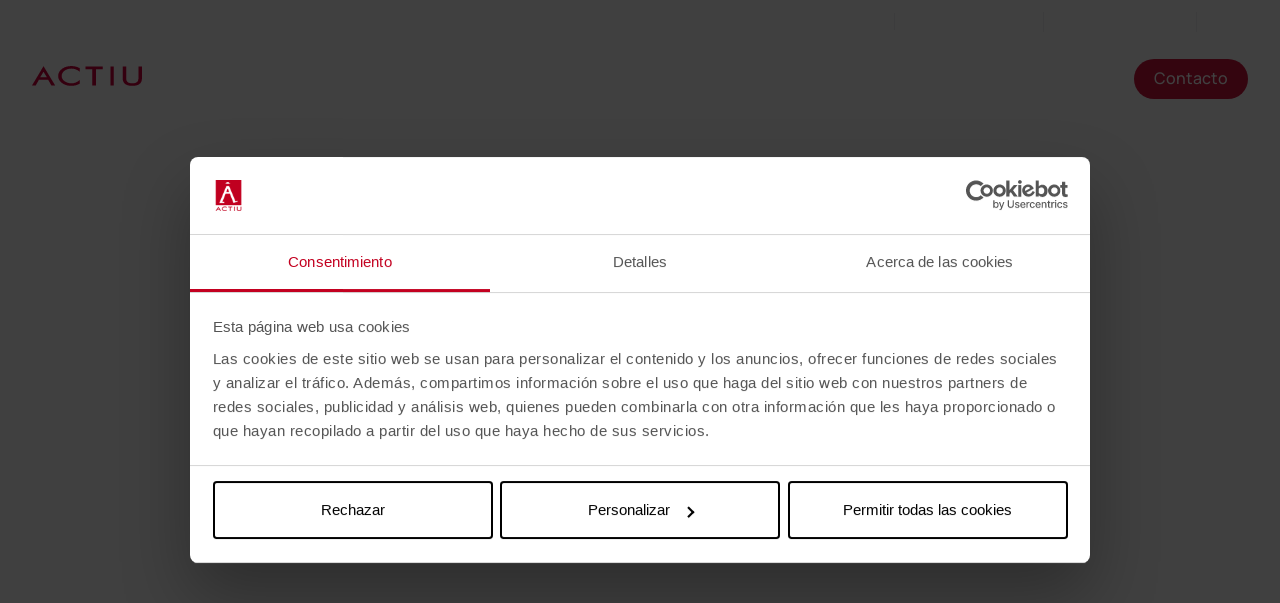

--- FILE ---
content_type: text/html; charset=UTF-8
request_url: https://www.actiu.com/es/
body_size: 71690
content:
<!doctype html>
<html class="no-js" lang="es" xml:lang="es">
    <head>
        <meta charset="utf-8">
        <meta http-equiv="x-ua-compatible" content="ie=edge">
        <meta name="viewport" content="width=device-width, initial-scale=1, maximum-scale=1, user-scalable=no">    
        <link rel="shortcut icon" href="https://actiucdn.net/favicon.ico">
        <link rel="apple-touch-icon" href="https://actiucdn.net/apple-touch-icon.png">

        <script
            id="Cookiebot"
            src="https://consent.cookiebot.com/uc.js"
            data-cbid="543f5717-3c6b-4d76-b30f-f70bfc810e90"
            data-culture="es"
            type="text/javascript"
            async
          ></script>
          
        <!-- Google Tag Manager -->
        <script>(function(w,d,s,l,i){w[l]=w[l]||[];w[l].push({'gtm.start':
        new Date().getTime(),event:'gtm.js'});var f=d.getElementsByTagName(s)[0],
        j=d.createElement(s),dl=l!='dataLayer'?'&l='+l:'';j.async=true;j.src=
        'https://www.googletagmanager.com/gtm.js?id='+i+dl;f.parentNode.insertBefore(j,f);
        })(window,document,'script','dataLayer','GTM-PFGLBVH');</script>
        <!-- End Google Tag Manager -->

        
<!-- SEO -->
<title>Fabricante de muebles de oficina para empresas | Actiu</title>
<meta name="description" content="En Actiu somos fabricantes de muebles de oficina, especializados en diseño de espacios de trabajo enfocados al bienestar de las personas." />

<meta name="language" content="es" />


               
        <link rel="alternate" hreflang="es" href="https://www.actiu.com/es/" />
               
        <link rel="alternate" hreflang="en" href="https://www.actiu.com/en/" />
               
        <link rel="alternate" hreflang="fr" href="https://www.actiu.com/fr/" />
               
        <link rel="alternate" hreflang="de" href="https://www.actiu.com/de-de/" />
    
<link rel="canonical" href="https://www.actiu.com/es/"/>
<meta name="p:domain_verify" content="c66047bb527c5b96e5873b35e2f5fdfe" />
<meta name="author" content="Actiu berbegal y formas, S.A" />
<meta name="owner" content="Actiu berbegal y formas, S.A" />
<meta name="rating" content="General" />



<meta property="og:title" content="Fabricante de muebles de oficina para empresas | Actiu" />
<meta property="og:url" content="https://www.actiu.com/es" />
<meta property="og:site_name" content="actiu.com" />
<meta property="og:type" content="article" /> 
<meta property="og:image" content="https://actiucdn.net/uploads/images/pages/home-shared-es.jpg" />
<meta property="og:description" content="En Actiu somos fabricantes de muebles de oficina, especializados en diseño de espacios de trabajo enfocados al bienestar de las personas." />


            <script type="application/ld+json">
            {
    "@context": "https://schema.org",
    "@type": "Organization",
    "name": "Actiu",
    "legal name": "ACTIU Berbegal y Formas S.A.",
    "mail": "comunicaciones@actiu.com",
    "description": "En Actiu somos fabricantes de muebles de oficina, especializados en diseño de espacios de trabajo enfocados al bienestar de las personas.",
    "url": "https://www.actiu.com/es/",
    "logo": "https://actiucdn.net/dist/images/newweb/logo.png",
    "image": "https://actiucdn.net/dist/images/newweb/company.jpg",
    "contactPoint": {
        "@type": "ContactPoint",
        "telephone": "+34 966 56 07 00",
        "contactType": "Servicio al cliente"
    },
    "sameAs": [
        "https://www.facebook.com/actiubf",
        "https://www.linkedin.com/company/actiu",
        "https://www.instagram.com/actiu_com/",
        "https://www.pinterest.com/actiu/",
        "https://twitter.com/actiu",
        "https://www.youtube.com/user/actiubf"
    ],
    "address": {
        "@type": "PostalAddress",
        "streetAddress": "Parque Tecnológico Actiu - Autovía CV. 80 - Salida",
        "addressLocality": "Castalla",
        "addressRegion": "Alicante",
        "postalCode": "03420",
        "addressCountry": "ES"
    }
}        </script>
                    <script type="application/ld+json">
            {
    "@context": "https://schema.org/",
    "@type": "WebSite",
    "name": "Actiu",
    "url": "https://www.actiu.com/es/"
}        </script>
                <script type="application/ld+json">
            {
    "@context": "https://schema.org",
    "@graph": [
        {
            "@type": "SiteNavigationElement",
            "name": "Productos",
            "url": "https://www.actiu.com/es/muebles/",
            "position": 1
        },
        {
            "@type": "SiteNavigationElement",
            "name": "Proyectos",
            "url": "https://www.actiu.com/es/proyectos/",
            "position": 2
        },
        {
            "@type": "SiteNavigationElement",
            "name": "Recursos",
            "url": "https://www.actiu.com/es/recursos-de-productos/",
            "position": 3
        },
        {
            "@type": "SiteNavigationElement",
            "name": "Espacios",
            "url": "https://www.actiu.com/es/espacio-oficinas/",
            "position": 4
        },
        {
            "@type": "SiteNavigationElement",
            "name": "Innovación",
            "url": "https://www.actiu.com/es/innovacion/",
            "position": 5
        },
        {
            "@type": "SiteNavigationElement",
            "name": "Sostenibilidad",
            "url": "https://www.actiu.com/es/sostenibilidad-actiu/",
            "position": 6
        },
        {
            "@type": "SiteNavigationElement",
            "name": "Nosotros",
            "url": "https://www.actiu.com/es/nosotros/",
            "position": 7
        }
    ]
}        </script>
        
<!-- VERIFICAR GOOGLE WEBMASTERS -->
<meta name="google-site-verification" content="6p_ujH6Oo9SUEF57049yLwlNa5XxjNgVEbySvK38poA" />

<!-- VERIFICAR MICROSOFT BING-->
<meta name="msvalidate.01" content="AC89C9F227A777CD5BCF42210F250148" />
        
<link rel="preload" href="https://cdnjs.cloudflare.com/ajax/libs/jquery/3.3.1/jquery.min.js" as="script" />
<link rel="preload" href="https://cdnjs.cloudflare.com/ajax/libs/jquery.hoverintent/1.9.0/jquery.hoverIntent.min.js" as="script" />
<link rel="preload" href="https://cdnjs.cloudflare.com/ajax/libs/lodash.js/4.17.11/lodash.min.js" as="script" />
<link rel="preload" href="https://actiucdn.net/src/js/menu/_new.js?nocache=1769509930" as="script" />

<!-- JQUERY 3.3.1 -->
<script src='https://cdnjs.cloudflare.com/ajax/libs/jquery/3.3.1/jquery.min.js' data-cookieconsent="necessary"></script>

<!-- Megamenu -->
<script src='https://cdnjs.cloudflare.com/ajax/libs/jquery.hoverintent/1.9.0/jquery.hoverIntent.min.js' data-cookieconsent="necessary"></script>
<script src='https://cdnjs.cloudflare.com/ajax/libs/lodash.js/4.17.11/lodash.min.js' data-cookieconsent="necessary"></script>
<script src="https://actiucdn.net/src/js/menu/_new.js?nocache=1769509930" data-cookieconsent="necessary" defer></script>

<link rel="stylesheet" href="https://actiucdn.net/dist/css/main.css?nocache=1769509930">

<!-- Animaciones -->
<!--<link rel="stylesheet" href="https://cdn.rawgit.com/michalsnik/aos/1.0.1/dist/aos.css">-->

<!-- Montserrat font -->
<link rel="preconnect" href="https://fonts.gstatic.com">
<link href="https://fonts.googleapis.com/css2?family=Montserrat:ital,wght@0,100;0,200;0,300;0,400;0,500;0,600;0,700;0,800;0,900;1,100;1,200;1,300;1,400;1,500;1,600;1,700;1,800;1,900&display=swap" rel="stylesheet">

<!-- Slick carousel -->
<link rel='stylesheet prefetch' href='https://cdn.jsdelivr.net/jquery.slick/1.6.0/slick.css'>
<link rel="stylesheet" type="text/css" href="https://cdnjs.cloudflare.com/ajax/libs/animate.css/3.5.2/animate.min.css"/>
<link rel='stylesheet prefetch' href='https://cdnjs.cloudflare.com/ajax/libs/animate.css/3.5.2/animate.min.css'>

<!-- Select2 -->
<link href="https://cdn.jsdelivr.net/npm/select2@4.1.0-rc.0/dist/css/select2.min.css" rel="stylesheet" />


<!-- Recaptcha -->
<!-- <script src="https://www.google.com/recaptcha/api.js"></script> -->
<script src="https://www.google.com/recaptcha/api.js?render=6LeK85EiAAAAACCd48_GWslOaonQD4quGehPq7lB"></script>
<script>
    grecaptcha.ready(function() {
    grecaptcha.execute('6LeK85EiAAAAACCd48_GWslOaonQD4quGehPq7lB', {action: 'formulario'})
    .then(function(token) {
        var recaptchaResponse = document.getElementById('recaptchaResponse');
        recaptchaResponse.value = token;
    });});
</script>

<!-- Fancybox3 -->
<!--<link rel="stylesheet" href="https://cdn.jsdelivr.net/npm/@fancyapps/ui@5.0/dist/fancybox/fancybox.css"/>-->        

        




<!----------------------------- SELECT 2 ----------------------------->
<link href="https://cdn.jsdelivr.net/npm/select2@4.1.0-rc.0/dist/css/select2.min.css" rel="stylesheet" />


        
<script type="text/javascript" data-cookieconsent="necessary">
    var base_url_lang = 'https://www.actiu.com/es/';
    var base_url = 'https://www.actiu.com/';
    var current_url = 'https://www.actiu.com/es';
    var current_language = 'es';
    var current_language_id = '1';
    var current_iso = 'es';
    var current_mk_id = '1';
    var current_id_page = '1';
    var current_tag_page = 'home';
    var current_url_as_param = 'es';
    var link_showrooms = 'https://www.actiu.com/es/showrooms-actiu/';
    var prev_arrow = 'Anterior';
    var next_arrow = 'Siguiente';
    </script>


<!-- Facebook Pixel Code -->
<script>
  !function(f,b,e,v,n,t,s)
  {if(f.fbq)return;n=f.fbq=function(){n.callMethod?
  n.callMethod.apply(n,arguments):n.queue.push(arguments)};
  if(!f._fbq)f._fbq=n;n.push=n;n.loaded=!0;n.version='2.0';
  n.queue=[];t=b.createElement(e);t.async=!0;
  t.src=v;s=b.getElementsByTagName(e)[0];
  s.parentNode.insertBefore(t,s)}(window, document,'script',
  'https://connect.facebook.net/en_US/fbevents.js');
  fbq('init', '601281380286603');
  fbq('track', 'PageView');
</script>
<noscript>
  <img loading="lazy" height="1" width="1" style="display:none"
       src="https://www.facebook.com/tr?id=601281380286603&ev=PageView&noscript=1"/>
</noscript>
<!-- End Facebook Pixel Code -->

<script type="text/javascript">
(function() {
    var didInit = false;
    function initMunchkin() {
        if(didInit === false) {
            didInit = true;
            Munchkin.init('889-GAJ-749');
        }
    }
    var s = document.createElement('script');
    s.type = 'text/javascript';
    s.async = true;
    s.src = '//munchkin.marketo.net/munchkin.js';
    s.onreadystatechange = function() {
        if (this.readyState == 'complete' || this.readyState == 'loaded') {
            initMunchkin();
        }
    };
    s.onload = initMunchkin;
    document.getElementsByTagName('head')[0].appendChild(s);
})();
</script>

<!-- Adform Tracking Code BEGIN -->
<script type="text/javascript">
    window._adftrack = Array.isArray(window._adftrack) ? window._adftrack : (window._adftrack ? [window._adftrack] : []);
    window._adftrack.push({
        HttpHost: 'track.adform.net',
        pm: 3769471
    });
    (function () { var s = document.createElement('script'); s.type = 'text/javascript'; s.async = true; s.src = 'https://s2.adform.net/banners/scripts/st/trackpoint-async.js'; var x = document.getElementsByTagName('script')[0]; x.parentNode.insertBefore(s, x); })();

</script>
<noscript>
    <p style="margin:0;padding:0;border:0;">
        <img src="https://track.adform.net/Serving/TrackPoint/?pm=3769471" width="1" height="1" alt="" />
    </p>
</noscript>
<!-- Adform Tracking Code END -->
 
        
        <script>
            // window.dataLayer = window.dataLayer || [];
            function gtag(){dataLayer.push(arguments);}
        </script>

    </head>    

    <body class="rd-home ">
    <!-- Google Tag Manager (noscript) -->
    <noscript><iframe src="https://www.googletagmanager.com/ns.html?id=GTM-PFGLBVH"
        height="0" width="0" style="display:none;visibility:hidden"></iframe></noscript>
    <!-- End Google Tag Manager (noscript) -->
    <!-- DIV para el pixel de FB -->
    <div id="fb-root"></div>

            
        <header class="megamenu-desktop">
	<!-- topbar -->
<section class="megamenu__topbar" data-market="1">
    <div class="rd-container-fluid megamenu__container-topbar">
        <div class="row">
        
            <div class="col">
                <!-- espacio -->
            </div>

            <div class="col-auto">
                <div class="megamenu__col-side-cont megamenu__col-side-cont--right">
                    <div class="megamenu__topbar-actions">
                                                <div class="">
                            <div class="megamenu__topbar-actions-private">
                                <a href="https://www.actiu.com/es/blog/">
                                    Blog                                </a>
                            </div>
                        </div>
                        <div class="">
                            <div class="megamenu__topbar-actions-private">
                                <a href="https://clientes.actiu.com/es/login/">
                                    <svg width="20" height="20" viewBox="0 0 20 20" fill="none" xmlns="http://www.w3.org/2000/svg">
<path d="M16.6667 17.5V15.8333C16.6667 14.9493 16.3155 14.1014 15.6904 13.4763C15.0653 12.8512 14.2174 12.5 13.3334 12.5H6.66671C5.78265 12.5 4.93481 12.8512 4.30968 13.4763C3.68456 14.1014 3.33337 14.9493 3.33337 15.8333V17.5M13.3334 5.83333C13.3334 7.67428 11.841 9.16667 10 9.16667C8.15909 9.16667 6.66671 7.67428 6.66671 5.83333C6.66671 3.99238 8.15909 2.5 10 2.5C11.841 2.5 13.3334 3.99238 13.3334 5.83333Z" stroke="#232323" stroke-width="1.5" stroke-linecap="round" stroke-linejoin="round"/>
</svg>
                                    Área privada                                </a>
                            </div>
                        </div>

                                                <div class="">
                            <div class="megamenu__topbar-actions-private cart">
                                <a href="https://www.actiu.store/es/" target="_blank">
                                    <svg width="20" height="20" viewBox="0 0 20 20" fill="none" xmlns="http://www.w3.org/2000/svg">
<g clip-path="url(#clip0_693_9678)">
<path d="M17.5 9.70508V17.5001C17.5 17.7211 17.4122 17.9331 17.2559 18.0893C17.0997 18.2456 16.8877 18.3334 16.6667 18.3334H3.33336C3.11234 18.3334 2.90038 18.2456 2.7441 18.0893C2.58782 17.9331 2.50002 17.7211 2.50002 17.5001V9.70508C1.96195 9.09671 1.66548 8.31226 1.66669 7.50008V2.50008C1.66669 2.27907 1.75449 2.06711 1.91077 1.91083C2.06705 1.75455 2.27901 1.66675 2.50002 1.66675H17.5C17.721 1.66675 17.933 1.75455 18.0893 1.91083C18.2456 2.06711 18.3334 2.27907 18.3334 2.50008V7.50008C18.3334 8.34508 18.0184 9.11675 17.5 9.70508ZM15.8334 10.7284C15.2374 10.8815 14.6107 10.867 14.0225 10.6864C13.4343 10.5058 12.9074 10.1662 12.5 9.70508C12.1875 10.0602 11.8029 10.3445 11.3718 10.539C10.9407 10.7336 10.473 10.834 10 10.8334C9.52704 10.834 9.05937 10.7336 8.62826 10.539C8.19714 10.3445 7.8125 10.0602 7.50002 9.70508C7.09362 10.1675 6.5668 10.5081 5.97826 10.6887C5.38972 10.8694 4.76257 10.8832 4.16669 10.7284V16.6667H15.8334V10.7284V10.7284ZM11.6667 7.50008C11.6667 7.27907 11.7545 7.06711 11.9108 6.91083C12.067 6.75455 12.279 6.66675 12.5 6.66675C12.721 6.66675 12.933 6.75455 13.0893 6.91083C13.2456 7.06711 13.3334 7.27907 13.3334 7.50008C13.3334 7.94211 13.509 8.36603 13.8215 8.67859C14.1341 8.99115 14.558 9.16675 15 9.16675C15.4421 9.16675 15.866 8.99115 16.1785 8.67859C16.4911 8.36603 16.6667 7.94211 16.6667 7.50008V3.33341H3.33336V7.50008C3.33336 7.94211 3.50895 8.36603 3.82151 8.67859C4.13407 8.99115 4.558 9.16675 5.00002 9.16675C5.44205 9.16675 5.86597 8.99115 6.17854 8.67859C6.4911 8.36603 6.66669 7.94211 6.66669 7.50008C6.66669 7.27907 6.75449 7.06711 6.91077 6.91083C7.06705 6.75455 7.27901 6.66675 7.50002 6.66675C7.72104 6.66675 7.933 6.75455 8.08928 6.91083C8.24556 7.06711 8.33336 7.27907 8.33336 7.50008C8.33336 7.94211 8.50895 8.36603 8.82151 8.67859C9.13407 8.99115 9.558 9.16675 10 9.16675C10.4421 9.16675 10.866 8.99115 11.1785 8.67859C11.4911 8.36603 11.6667 7.94211 11.6667 7.50008Z" fill="#232323"/>
</g>
<defs>
<clipPath id="clip0_693_9678">
<rect width="20" height="20" fill="white"/>
</clipPath>
</defs>
</svg>
                                    Tienda online                                </a>
                            </div>
                        </div>
                        
                        <div class="megamenu__topbar-lang">
                            <div>
                                <!-- REAPROVECHAMOS ICONO IDIOMA SIN JS -->
                                <div class="megamenu__topbar-actions-language js_megamenu__topbar-actions-language">
                                    ES <span class="arrow">
                                        <svg class="js_megamenu__topbar-action-language-arrow" xmlns="http://www.w3.org/2000/svg" viewBox="0 0 123.97 123.97">
                                            <path d="M51.802 96.062c2.801 2.801 6.5 4.2 10.2 4.2s7.4-1.399 10.2-4.2l47.3-47.3c5.5-5.5 6.101-14.6.8-20.3-5.6-6.1-15.1-6.3-20.899-.5l-30.4 30.3a9.959 9.959 0 0 1-14.1 0l-30.3-30.3c-5.801-5.8-15.301-5.7-20.9.5-5.3 5.7-4.8 14.8.8 20.3l47.299 47.3z"></path>
                                        </svg> </span>
                                </div>
                                <!-- NUEVO LANG -->
                                <div class="megamenu__topbar-select-language js_megamenu__topbar-select-language d-none">
                                
                                    <div class="rd__field">
                                        <div class="rd__field-text">
                                            <span class="rd__field-text-label">Selecciona localización</span>
                                        </div>
                                        <div class="rd__field-select">
                                            <select class="js-menu-change-market" i-d="marker_location">
                                                                                                    <option 
                                                        value="1" 
                                                        selected                                                        data-tag="es"
                                                        data-hastag="0"
                                                        data-url="https://www.actiu.com/">Ubicación global</option>
                                                                                                    <option 
                                                        value="9" 
                                                                                                                data-tag="de"
                                                        data-hastag="1"
                                                        data-url="https://www.actiu.com/">Alemania</option>
                                                                                            </select>
                                        </div>
                                    </div>

                                    <div class="rd__field">
                                        <div class="rd__field-text">
                                            <span class="rd__field-text-label">Selecciona idioma</span>
                                        </div>
                                        <div class="rd__field-select">
                                            <select class="js-menu-change-lang">
                                                
                                            </select>
                                        </div>
                                    </div>

                                    <div class="rd__send">
                                        <button class="rd-button-primary-s js-menu-change-market-lang-btn">
                                            Aplicar                                        </button>
                                    </div>
                                </div>
                            </div>
                        </div>

                        
                    </div>
                </div>
            </div>
        </div>
    </div>
</section>
<!-- /topbar -->
	<!-- menu desktop -->
	
<section class="bg-color--white">
    <nav class="megamenu rd-container-fluid">
        <div class="megamenu__col-side megamenu__col-side--logo">
            <div class="megamenu__col-side-cont">
                <a href="https://www.actiu.com/es/"
                    title="Ir a Actiu">
                    <div class="megamenu__col-side-cont--logo-mini">
                        <svg viewBox="0 0 75 14" xmlns="http://www.w3.org/2000/svg"><title>ACTIU Berbegal y Formas, S.A.</title><path d="M64.22.3v7.82c0 2.71 1.74 3.42 4.18 3.42 2.44 0 4.18-.71 4.18-3.42V.3H75v7.82c0 4.04-3.1 5.13-6.6 5.13-3.51 0-6.6-1.1-6.6-5.13V.3h2.42zM29.7 2.18c-.88-.29-1.86-.44-2.94-.44-1.61 0-3.37.47-4.66 1.45-1.15.87-1.84 1.99-1.84 3.47 0 1.06.35 1.99 1.09 2.76 1.42 1.48 3.49 2.12 5.5 2.12 2.28 0 3.92-.67 5.64-2.14v2.43c-1.81.97-3.75 1.42-5.81 1.42-1.72 0-3.45-.37-5-1.15-2.13-1.09-3.84-2.89-3.84-5.42 0-2.09 1.02-3.63 2.68-4.82C22.39.54 24.57.03 26.83.03c2.05 0 3.84.45 5.66 1.38v2.38c-.9-.71-1.69-1.24-2.79-1.61zm11.44-.08h-4.72V.3h11.87v1.8h-4.73v10.88h-2.42V2.1zM53.45.3h2.3v12.68h-2.3V.3zM15.78 12.98H13.2L11.03 9.2H4.71l-2.17 3.78H0L7.86.13l7.92 12.85zM5.52 7.58h4.67L7.86 3.85 5.52 7.58z" fill="#D1003B" fill-rule="evenodd"/></svg>                    </div>
                </a>
            </div>

            
        </div>
        <ul class="megamenu-nav" role="menu">
            <li class="nav-item is-parent js-not-search ">
                <span class="nav-link" role="link" id="megamenu-dropdown-1">
                                                                Productos                                        <span class="nav-link-arrow">
                        <svg width="20" height="20" viewBox="0 0 20 20" fill="none" xmlns="http://www.w3.org/2000/svg">
<g clip-path="url(#clip0_695_55)">
<path d="M9.99999 10.9766L14.125 6.85156L15.3033 8.0299L9.99999 13.3332L4.69666 8.0299L5.87499 6.85156L9.99999 10.9766Z" fill="#232323"/>
</g>
<defs>
<clipPath id="clip0_695_55">
<rect width="20" height="20" fill="white"/>
</clipPath>
</defs>
</svg>
                    </span>
                </span>
                <div class="megamenu-content megamenu-content--padding-top product" aria-labelledby="megamenu-dropdown-1">
                    <div class="megamenu__container rd-container-fluid">
                        
                            <div class="row">

                                
                                    
                                                                        
                                    <div class="col-12 col-md">
                                        <div class="row">

                                            
                                                <div class="col-12 col-md-3">

                                                    
                                                        <a href="https://www.actiu.com/es/asientos-contract/" 
                                                            class="rd-font-body-s-semibold d-block mb-4  megamenu__element">
                                                            <span><strong>Asientos</strong></span>
                                                        </a>

                                                                                                                    
                                                                <div class="megamenu__grid-col mb-4">                                        
                                                                                                                                        <a href="https://www.actiu.com/es/asientos-contract/sillas-oficina/" 
                                                                        class="megamenu__element w-100" 
                                                                        title="Ir a Sillas de oficina">
                                                                        
                                                                        <span>
                                                                            Sillas de oficina                                                                        </span>
                                                                    </a>
                                                                </div>

                                                            
                                                                <div class="megamenu__grid-col mb-4">                                        
                                                                                                                                        <a href="https://www.actiu.com/es/asientos-contract/sillas-colectividades/" 
                                                                        class="megamenu__element w-100" 
                                                                        title="Ir a Sillas para colectividades">
                                                                        
                                                                        <span>
                                                                            Sillas para colectividades                                                                        </span>
                                                                    </a>
                                                                </div>

                                                            
                                                                <div class="megamenu__grid-col mb-4">                                        
                                                                                                                                        <a href="https://www.actiu.com/es/asientos-contract/taburetes-banquetas/" 
                                                                        class="megamenu__element w-100" 
                                                                        title="Ir a Taburetes">
                                                                        
                                                                        <span>
                                                                            Taburetes                                                                        </span>
                                                                    </a>
                                                                </div>

                                                            
                                                                <div class="megamenu__grid-col mb-4">                                        
                                                                                                                                        <a href="https://www.actiu.com/es/asientos-contract/sillas-reuniones/" 
                                                                        class="megamenu__element w-100" 
                                                                        title="Ir a Sillas para reunión">
                                                                        
                                                                        <span>
                                                                            Sillas para reunión                                                                        </span>
                                                                    </a>
                                                                </div>

                                                            
                                                                <div class="megamenu__grid-col mb-4">                                        
                                                                                                                                        <a href="https://www.actiu.com/es/asientos-contract/sillas-espera/" 
                                                                        class="megamenu__element w-100" 
                                                                        title="Ir a Bancadas de espera">
                                                                        
                                                                        <span>
                                                                            Bancadas de espera                                                                        </span>
                                                                    </a>
                                                                </div>

                                                            
                                                                <div class="megamenu__grid-col mb-4">                                        
                                                                                                                                        <a href="https://www.actiu.com/es/asientos-contract/butacas-auditorio/audit/" 
                                                                        class="megamenu__element w-100" 
                                                                        title="Ir a Butacas para auditorios">
                                                                        
                                                                        <span>
                                                                            Butacas para auditorios                                                                        </span>
                                                                    </a>
                                                                </div>

                                                                                                                                                                            
                                                    
                                                </div>

                                            
                                                <div class="col-12 col-md-3">

                                                    
                                                        <a href="https://www.actiu.com/es/mesas/" 
                                                            class="rd-font-body-s-semibold d-block mb-4  megamenu__element">
                                                            <span><strong>Mesas y escritorios</strong></span>
                                                        </a>

                                                                                                                    
                                                                <div class="megamenu__grid-col mb-4">                                        
                                                                                                                                        <a href="https://www.actiu.com/es/mesas/mesas-escritorios/" 
                                                                        class="megamenu__element w-100" 
                                                                        title="Ir a Mesas de oficina">
                                                                        
                                                                        <span>
                                                                            Mesas de oficina                                                                        </span>
                                                                    </a>
                                                                </div>

                                                            
                                                                <div class="megamenu__grid-col mb-4">                                        
                                                                                                                                        <a href="https://www.actiu.com/es/mesas/mesas-elevables/" 
                                                                        class="megamenu__element w-100" 
                                                                        title="Ir a Mesas elevables">
                                                                        
                                                                        <span>
                                                                            Mesas elevables                                                                        </span>
                                                                    </a>
                                                                </div>

                                                            
                                                                <div class="megamenu__grid-col mb-4">                                        
                                                                                                                                        <a href="https://www.actiu.com/es/mesas/mesas-reunion/" 
                                                                        class="megamenu__element w-100" 
                                                                        title="Ir a Mesas de reunión">
                                                                        
                                                                        <span>
                                                                            Mesas de reunión                                                                        </span>
                                                                    </a>
                                                                </div>

                                                            
                                                                <div class="megamenu__grid-col mb-4">                                        
                                                                                                                                        <a href="https://www.actiu.com/es/mesas/mesas-videollamada/" 
                                                                        class="megamenu__element w-100" 
                                                                        title="Ir a Mesas para videollamadas ">
                                                                        
                                                                        <span>
                                                                            Mesas para videollamadas                                                                         </span>
                                                                    </a>
                                                                </div>

                                                            
                                                                <div class="megamenu__grid-col mb-4">                                        
                                                                                                                                        <a href="https://www.actiu.com/es/mesas/mesas-hospitality/" 
                                                                        class="megamenu__element w-100" 
                                                                        title="Ir a Mesas hospitality">
                                                                        
                                                                        <span>
                                                                            Mesas hospitality                                                                        </span>
                                                                    </a>
                                                                </div>

                                                            
                                                                <div class="megamenu__grid-col mb-4">                                        
                                                                                                                                        <a href="https://www.actiu.com/es/mesas/mesas-auxiliares/" 
                                                                        class="megamenu__element w-100" 
                                                                        title="Ir a Mesas auxiliares">
                                                                        
                                                                        <span>
                                                                            Mesas auxiliares                                                                        </span>
                                                                    </a>
                                                                </div>

                                                                                                                                                                            
                                                    
                                                </div>

                                            
                                                <div class="col-12 col-md-3">

                                                    
                                                        <a href="https://www.actiu.com/es/sillones-oficina/" 
                                                            class="rd-font-body-s-semibold d-block mb-4  megamenu__element">
                                                            <span><strong>Sillones y sofás</strong></span>
                                                        </a>

                                                        
                                                    
                                                        <a href="https://www.actiu.com/es/cabinas/qyos/" 
                                                            class="rd-font-body-s-semibold d-block mb-4 mt-5 megamenu__element">
                                                            <span><strong>Cabinas</strong></span>
                                                        </a>

                                                        
                                                    
                                                        <a href="https://www.actiu.com/es/divisorias/" 
                                                            class="rd-font-body-s-semibold d-block mb-4 mt-5 megamenu__element">
                                                            <span><strong>Divisorias y biombos</strong></span>
                                                        </a>

                                                        
                                                    
                                                </div>

                                            
                                                <div class="col-12 col-md-3">

                                                    
                                                        <a href="https://www.actiu.com/es/almacenamiento/" 
                                                            class="rd-font-body-s-semibold d-block mb-4  megamenu__element">
                                                            <span><strong>Almacenamiento y estanterías</strong></span>
                                                        </a>

                                                                                                                    
                                                                <div class="megamenu__grid-col mb-4">                                        
                                                                                                                                        <a href="https://www.actiu.com/es/almacenamiento/armarios-para-oficina/" 
                                                                        class="megamenu__element w-100" 
                                                                        title="Ir a Armarios">
                                                                        
                                                                        <span>
                                                                            Armarios                                                                        </span>
                                                                    </a>
                                                                </div>

                                                            
                                                                <div class="megamenu__grid-col mb-4">                                        
                                                                                                                                        <a href="https://www.actiu.com/es/almacenamiento/librerias-y-estanterias-bibliotecas/" 
                                                                        class="megamenu__element w-100" 
                                                                        title="Ir a Estanterías para bibliotecas">
                                                                        
                                                                        <span>
                                                                            Estanterías para bibliotecas                                                                        </span>
                                                                    </a>
                                                                </div>

                                                                                                                                                                            
                                                    
                                                        <a href="https://www.actiu.com/es/mostradores/" 
                                                            class="rd-font-body-s-semibold d-block mb-4 mt-5 megamenu__element">
                                                            <span><strong>Mostradores de recepción</strong></span>
                                                        </a>

                                                        
                                                    
                                                        <a href="https://www.actiu.com/es/agile/" 
                                                            class="rd-font-body-s-semibold d-block mb-4 mt-5 megamenu__element">
                                                            <span><strong>Agile</strong></span>
                                                        </a>

                                                        
                                                    
                                                </div>

                                            



                                            
                                            <div class="col-12 rd-mt-48">
                                                <a class="rd-button-primary-m" href="https://www.actiu.com/es/muebles/">
                                                    Todos los productos                                                </a>
                                            </div>
                                        </div>
                                    </div>
                                    <div class="megamenu__grid-cont col-12 col-md-4 flex-wrap u-mb-xl">
                                        <a class="megamenu__other-links" href="https://www.actiu.com/es/configurador/" 
                                                class="megamenu__submenu-element-link"
                                                title="Ir a Configurador">
                                            <img loading="lazy" class="megamenu__other-links__img" src="https://actiucdn.net/dist/images/newweb/configurador.jpg"  />
                                            <span class="megamenu__other-links__text">
                                                Configurador                                            </span>
                                            <div class="megamenu__other-links__icon">
                                                <svg viewBox="0 0 16 16" fill="none" xmlns="http://www.w3.org/2000/svg">
<g>
<path d="M9.72635 5.71973L4.69332 5.22558L4.82359 3.89882L12.1217 4.61537L11.4051 11.9134L10.0784 11.7832L10.5725 6.75015L4.30138 11.9L3.4552 10.8695L9.72635 5.71973Z" fill="#4D4D4C"/>
</g>
<defs>
<clipPath>
<rect width="16" height="16" fill="white"/>
</clipPath>
</defs>
</svg>
                                            </div>
                                        </a>
                                        <a class="megamenu__other-links" href="https://www.actiu.com/es/disenadores/" 
                                                class="megamenu__submenu-element-link"
                                                title="Ir a Diseñadores">
                                            <img loading="lazy" class="megamenu__other-links__img" src="https://actiucdn.net/dist/images/newweb/diseñadores.jpg"  />
                                            <span class="megamenu__other-links__text">
                                                Diseñadores                                            </span>
                                            <div class="megamenu__other-links__icon">
                                                <svg viewBox="0 0 16 16" fill="none" xmlns="http://www.w3.org/2000/svg">
<g>
<path d="M9.72635 5.71973L4.69332 5.22558L4.82359 3.89882L12.1217 4.61537L11.4051 11.9134L10.0784 11.7832L10.5725 6.75015L4.30138 11.9L3.4552 10.8695L9.72635 5.71973Z" fill="#4D4D4C"/>
</g>
<defs>
<clipPath>
<rect width="16" height="16" fill="white"/>
</clipPath>
</defs>
</svg>
                                            </div>
                                        </a>
                                        <a class="megamenu__other-links" href="https://www.actiu.com/es/acabados/" 
                                                class="megamenu__submenu-element-link"
                                                title="Materiales y acabados">
                                            <img loading="lazy" class="megamenu__other-links__img" src="https://actiucdn.net/dist/images/newweb/materiales-y-acabados.jpg"  />
                                            <span class="megamenu__other-links__text">
                                                Materiales y acabados                                            </span>
                                            <div class="megamenu__other-links__icon">
                                                <svg viewBox="0 0 16 16" fill="none" xmlns="http://www.w3.org/2000/svg">
<g>
<path d="M9.72635 5.71973L4.69332 5.22558L4.82359 3.89882L12.1217 4.61537L11.4051 11.9134L10.0784 11.7832L10.5725 6.75015L4.30138 11.9L3.4552 10.8695L9.72635 5.71973Z" fill="#4D4D4C"/>
</g>
<defs>
<clipPath>
<rect width="16" height="16" fill="white"/>
</clipPath>
</defs>
</svg>
                                            </div>
                                        </a>
                                        <a class="megamenu__other-links" href="https://www.actiu.com/es/certificados-productos/">
                                            <img loading="lazy" class="megamenu__other-links__img" src="https://actiucdn.net/dist/images/newweb/certificados.jpg"  />
                                            <span class="megamenu__other-links__text">
                                                Certificados                                            </span>
                                            <div class="megamenu__other-links__icon">
                                                <svg viewBox="0 0 16 16" fill="none" xmlns="http://www.w3.org/2000/svg">
<g>
<path d="M9.72635 5.71973L4.69332 5.22558L4.82359 3.89882L12.1217 4.61537L11.4051 11.9134L10.0784 11.7832L10.5725 6.75015L4.30138 11.9L3.4552 10.8695L9.72635 5.71973Z" fill="#4D4D4C"/>
</g>
<defs>
<clipPath>
<rect width="16" height="16" fill="white"/>
</clipPath>
</defs>
</svg>
                                            </div>
                                        </a>
                                        
                                    </div>
                                    
                                
                            </div>
                        
                    </div>
                </div>
            </li>

            <li class="nav-item js-not-search ">
                <span class="nav-link nav-link--hover-disabled">
                    <a href="https://www.actiu.com/es/proyectos/" title="">
                        Proyectos                    </a>
                </span>
            </li>
            <!-- Implementar igual que espacios, pero con col-12 col-md-4 -->
            <!-- <li class="nav-item js-not-search ">
                <span class="nav-link nav-link--hover-disabled">
                    <a href="https://www.actiu.com/es/catalogos/" title="">
                        Recursos                    </a>
                </span>
            </li> -->
            <li class="nav-item is-parent nav-item--about js-not-search ">
                <span class="nav-link" role="link"
                    id="megamenu-dropdown-2" aria-haspopup="true" aria-expanded="false">
                    Recursos                    <span class="nav-link-arrow">
                        <svg width="20" height="20" viewBox="0 0 20 20" fill="none" xmlns="http://www.w3.org/2000/svg">
<g clip-path="url(#clip0_695_55)">
<path d="M9.99999 10.9766L14.125 6.85156L15.3033 8.0299L9.99999 13.3332L4.69666 8.0299L5.87499 6.85156L9.99999 10.9766Z" fill="#232323"/>
</g>
<defs>
<clipPath id="clip0_695_55">
<rect width="20" height="20" fill="white"/>
</clipPath>
</defs>
</svg>
                    </span>
                </span>
                <div class="megamenu-content megamenu-content--padding-top product" aria-labelledby="megamenu-dropdown-2">
                    <div class="megamenu__container rd-container-fluid">
                        
                            <div class="row">
                                <div class="col-12 col-md">
                                    <div class="row">
                                        <div class="col-12 col-md-4">
                                            <a class="megamenu__img-link" href="https://www.actiu.com/es/recursos-de-productos/" title="">
                                                <div class="megamenu__img">
                                                    <img loading="lazy" class="img-fluid" src="https://actiucdn.net/dist/images/newweb/recursos-productos-1.jpg" />
                                                </div>
                                                <span>Recursos de productos</span>
                                            </a>
                                        </div>
                                        <div class="col-12 col-md-4">
                                            <a class="megamenu__img-link" href="https://www.actiu.com/es/corporate-certs/" title="">
                                                <div class="megamenu__img">
                                                    <img loading="lazy" class="img-fluid" src="https://actiucdn.net/dist/images/newweb/recursos-corporativos.jpg" />
                                                </div>
                                                <span>Recursos corporativos</span>
                                            </a>
                                        </div>
                                        <div class="col-12 col-md-4">
                                            <a class="megamenu__img-link" href="https://www.actiu.com/es/certificados-productos/" title="">
                                                <div class="megamenu__img">
                                                    <img loading="lazy" class="img-fluid" src="https://actiucdn.net/dist/images/newweb/certificados-1.jpg" />
                                                </div>
                                                <span>Certificados</span>
                                            </a>
                                        </div>
                                    </div>
                                </div>
                                <div class="megamenu__grid-cont col-12 col-md-4 flex-wrap align-content-start u-mb-xl">
                                    <a class="megamenu__other-links" href="https://www.actiu.com/es/todas-las-librerias/" 
                                            class="megamenu__submenu-element-link"
                                            title="">
                                        <span class="megamenu__other-links__text">
                                            Librerías 3D                                        </span>
                                        <div class="megamenu__other-links__icon">
                                            <svg viewBox="0 0 16 16" fill="none" xmlns="http://www.w3.org/2000/svg">
<g>
<path d="M9.72635 5.71973L4.69332 5.22558L4.82359 3.89882L12.1217 4.61537L11.4051 11.9134L10.0784 11.7832L10.5725 6.75015L4.30138 11.9L3.4552 10.8695L9.72635 5.71973Z" fill="#4D4D4C"/>
</g>
<defs>
<clipPath>
<rect width="16" height="16" fill="white"/>
</clipPath>
</defs>
</svg>
                                        </div>
                                     </a>
                                     <a class="megamenu__other-links" href="https://www.actiu.com/es/revistas-wallpapers/" 
                                            class="megamenu__submenu-element-link"
                                            title="">
                                        <span class="megamenu__other-links__text">
                                            Revistas y wallpapers                                        </span>
                                        <div class="megamenu__other-links__icon">
                                            <svg viewBox="0 0 16 16" fill="none" xmlns="http://www.w3.org/2000/svg">
<g>
<path d="M9.72635 5.71973L4.69332 5.22558L4.82359 3.89882L12.1217 4.61537L11.4051 11.9134L10.0784 11.7832L10.5725 6.75015L4.30138 11.9L3.4552 10.8695L9.72635 5.71973Z" fill="#4D4D4C"/>
</g>
<defs>
<clipPath>
<rect width="16" height="16" fill="white"/>
</clipPath>
</defs>
</svg>
                                        </div>
                                     </a>
                                </div>
                            </div>
                        
                    </div>
                </div>
                
            </li>
            <!--
            <li class="nav-item">
                <a class="nav-link nav-link--hover-disabled" href="#">
                    Cool Working                </a>
            </li> -->
            <li class="nav-item is-parent nav-item--about js-not-search ">
                <span class="nav-link" role="link"
                    id="megamenu-dropdown-3" aria-haspopup="true" aria-expanded="false">
                    Espacios                    <span class="nav-link-arrow">
                        <svg width="20" height="20" viewBox="0 0 20 20" fill="none" xmlns="http://www.w3.org/2000/svg">
<g clip-path="url(#clip0_695_55)">
<path d="M9.99999 10.9766L14.125 6.85156L15.3033 8.0299L9.99999 13.3332L4.69666 8.0299L5.87499 6.85156L9.99999 10.9766Z" fill="#232323"/>
</g>
<defs>
<clipPath id="clip0_695_55">
<rect width="20" height="20" fill="white"/>
</clipPath>
</defs>
</svg>
                    </span>
                </span>
                <div class="megamenu-content megamenu-content--padding-top product" aria-labelledby="megamenu-dropdown-3">
                    <div class="megamenu__container rd-container-fluid">
                        
                            <div class="row">
                                <div class="col-12 col-md">
                                    <div class="row">
                                        <div class="col-12 col-md-3">
                                            <a class="megamenu__img-link" href="https://www.actiu.com/es/espacio-oficinas/" title="">
                                                <div class="megamenu__img">
                                                    <img loading="lazy" class="img-fluid" src="https://actiucdn.net/dist/images/newweb/espacios-workspace_0725.jpg" />
                                                </div>
                                                <span>Oficinas</span>
                                            </a>
                                        </div>
                                        <div class="col-12 col-md-3">
                                            <a class="megamenu__img-link" href="https://www.actiu.com/es/espacios-educacion/" title="">
                                                <div class="megamenu__img">
                                                    <img loading="lazy" class="img-fluid" src="https://actiucdn.net/dist/images/newweb/espacios-educacion_0725.jpg" />
                                                </div>
                                                <span>Educación</span>
                                            </a>
                                        </div>
                                        <div class="col-12 col-md-3">
                                            <a class="megamenu__img-link" href="https://www.actiu.com/es/espacios-sanidad/" title="">
                                                <div class="megamenu__img">
                                                    <img loading="lazy" class="img-fluid" src="https://actiucdn.net/dist/images/newweb/espacios-sanidad_0725.jpg" />
                                                </div>
                                                <span>Sanidad</span>
                                            </a>
                                        </div>
                                        <div class="col-12 col-md-3">
                                            <a class="megamenu__img-link" href="https://www.actiu.com/es/espacio-hospitality/" title="">
                                                <div class="megamenu__img">
                                                    <img loading="lazy" class="img-fluid" src="https://actiucdn.net/dist/images/newweb/espacios-hospitality_0725.jpg" />
                                                </div>
                                                <span>Hospitality</span>
                                            </a>
                                        </div>
                                    </div>
                                </div>
                                                            </div>
                        
                    </div>
                </div>
                
            </li>
            <li class="nav-item js-not-search ">
                <span class="nav-link nav-link--hover-disabled">
                    <a href="https://www.actiu.com/es/innovacion/" title="">Innovación</a>
                </span>
            </li>

            <li class="nav-item js-not-search ">
                <span class="nav-link nav-link--hover-disabled">
                    <a href="https://www.actiu.com/es/sostenibilidad-actiu/" title="">Sostenibilidad</a>
                </span>
            </li>
            <li class="nav-item is-parent nav-item--about js-not-search ">
                <span class="nav-link" role="link"
                    id="megamenu-dropdown-4" aria-haspopup="true" aria-expanded="false">
                    Nosotros                    <span class="nav-link-arrow">
                        <svg width="20" height="20" viewBox="0 0 20 20" fill="none" xmlns="http://www.w3.org/2000/svg">
<g clip-path="url(#clip0_695_55)">
<path d="M9.99999 10.9766L14.125 6.85156L15.3033 8.0299L9.99999 13.3332L4.69666 8.0299L5.87499 6.85156L9.99999 10.9766Z" fill="#232323"/>
</g>
<defs>
<clipPath id="clip0_695_55">
<rect width="20" height="20" fill="white"/>
</clipPath>
</defs>
</svg>
                    </span>
                </span>
                <div class="megamenu-content megamenu-content--padding-top product" aria-labelledby="megamenu-dropdown-4">
                    <div class="megamenu__container rd-container-fluid">
                        
                            <div class="row">
                                <div class="col-12 col-md">
                                    <div class="row">
                                        <div class="col-12 col-md-3">
                                            <a class="megamenu__img-link" href="https://www.actiu.com/es/nosotros/" title="">
                                                <div class="megamenu__img">
                                                    <img loading="lazy" class="img-fluid" src="https://actiucdn.net/dist/images/newweb/sobre-actiu.jpg" />
                                                </div>
                                                <span>Sobre Actiu</span>
                                            </a>
                                        </div>
                                        <div class="col-12 col-md-3">
                                            <a class="megamenu__img-link" href="https://www.actiu.com/es/parque-tecnologico/" title="">
                                                <div class="megamenu__img">
                                                    <img loading="lazy" class="img-fluid" src="https://actiucdn.net/dist/images/newweb/parque-tecnologico.jpg" />
                                                </div>
                                                <span>Parque Tecnológico</span>
                                            </a>
                                        </div>
                                        <div class="col-12 col-md-3">
                                            <a class="megamenu__img-link" href="https://www.actiu.com/es/life-friendly-spaces/" title="">
                                                <div class="megamenu__img">
                                                    <img loading="lazy" class="img-fluid" src="https://actiucdn.net/dist/images/newweb/life-friendly-spaces.jpg" />
                                                </div>
                                                <span>Life Friendly Spaces</span>
                                            </a>
                                        </div>
                                        <div class="col-12 col-md-3">
                                            <a class="megamenu__img-link" href="https://www.actiu.com/es/showrooms-actiu/" title="">
                                                <div class="megamenu__img">
                                                    <img loading="lazy" class="img-fluid" src="https://actiucdn.net/dist/images/newweb/showrooms.jpg" />
                                                </div>
                                                <span>Showrooms</span>
                                            </a>
                                        </div>
                                    </div>
                                </div>
                                <div class="megamenu__grid-cont col-12 col-md-4 flex-wrap align-content-start u-mb-xl">
                                    <a class="megamenu__other-links" href="https://jobs.actiu.com/" 
                                            class="megamenu__submenu-element-link"
                                            title="">
                                        <span class="megamenu__other-links__text">
                                            Trabaja con nosotros                                        </span>
                                        <div class="megamenu__other-links__icon">
                                            <svg viewBox="0 0 16 16" fill="none" xmlns="http://www.w3.org/2000/svg">
<g>
<path d="M9.72635 5.71973L4.69332 5.22558L4.82359 3.89882L12.1217 4.61537L11.4051 11.9134L10.0784 11.7832L10.5725 6.75015L4.30138 11.9L3.4552 10.8695L9.72635 5.71973Z" fill="#4D4D4C"/>
</g>
<defs>
<clipPath>
<rect width="16" height="16" fill="white"/>
</clipPath>
</defs>
</svg>
                                        </div>
                                    </a>
                                    <a class="megamenu__other-links" href="https://www.actiu.com/es/somos-b-corp/" 
                                            class="megamenu__submenu-element-link"
                                            title="">
                                        <span class="megamenu__other-links__text">
                                            Somos B Corp                                        </span>
                                        <div class="megamenu__other-links__icon">
                                            <svg viewBox="0 0 16 16" fill="none" xmlns="http://www.w3.org/2000/svg">
<g>
<path d="M9.72635 5.71973L4.69332 5.22558L4.82359 3.89882L12.1217 4.61537L11.4051 11.9134L10.0784 11.7832L10.5725 6.75015L4.30138 11.9L3.4552 10.8695L9.72635 5.71973Z" fill="#4D4D4C"/>
</g>
<defs>
<clipPath>
<rect width="16" height="16" fill="white"/>
</clipPath>
</defs>
</svg>
                                        </div>
                                    </a>
                                </div>
                            </div>
                        
                    </div>
                </div>
                
            </li>
            
            <!-- <li class="nav-item js-not-search ">
                <a class="nav-link nav-link--hover-disabled" 
                    href="">
                    <svg width="24" height="24" viewBox="0 0 24 24" fill="none" xmlns="http://www.w3.org/2000/svg">
<g clip-path="url(#clip0_694_34)">
<path d="M18.031 16.617L22.314 20.899L20.899 22.314L16.617 18.031C15.0237 19.3082 13.042 20.0029 11 20C6.032 20 2 15.968 2 11C2 6.032 6.032 2 11 2C15.968 2 20 6.032 20 11C20.0029 13.042 19.3082 15.0237 18.031 16.617ZM16.025 15.875C17.2941 14.5699 18.0029 12.8204 18 11C18 7.132 14.867 4 11 4C7.132 4 4 7.132 4 11C4 14.867 7.132 18 11 18C12.8204 18.0029 14.5699 17.2941 15.875 16.025L16.025 15.875V15.875Z" fill="#232323"/>
</g>
<defs>
<clipPath id="clip0_694_34">
<rect width="24" height="24" fill="white"/>
</clipPath>
</defs>
</svg>
                </a>
            </li> -->

                            <li class="nav-item js-not-search ">
                    <a class="nav-link rd-search__buton js-rd-search__buton">
                        <svg width="24" height="24" viewBox="0 0 24 24" fill="none" xmlns="http://www.w3.org/2000/svg">
                            <g clip-path="url(#clip0_694_34)">
                                <path d="M18.031 16.617L22.314 20.899L20.899 22.314L16.617 18.031C15.0237 19.3082 13.042 20.0029 11 20C6.032 20 2 15.968 2 11C2 6.032 6.032 2 11 2C15.968 2 20 6.032 20 11C20.0029 13.042 19.3082 15.0237 18.031 16.617ZM16.025 15.875C17.2941 14.5699 18.0029 12.8204 18 11C18 7.132 14.867 4 11 4C7.132 4 4 7.132 4 11C4 14.867 7.132 18 11 18C12.8204 18.0029 14.5699 17.2941 15.875 16.025L16.025 15.875V15.875Z" fill="#232323"></path>
                            </g>
                            <defs>
                                <clipPath id="clip0_694_34">
                                    <rect width="24" height="24" fill="white"></rect>
                                </clipPath>
                            </defs>
                        </svg>
                    </a>
                </li>
                <li class="nav-item js-search d-none">
                    <a class="nav-link">
                        <svg width="16" height="16" viewBox="0 0 16 16" fill="none" xmlns="http://www.w3.org/2000/svg">
                            <path fill-rule="evenodd" clip-rule="evenodd" d="M15.729 0.273024C16.0201 0.565061 16.0193 1.03774 15.7272 1.32878L9.03321 8L15.7272 14.6712C16.0193 14.9623 16.0201 15.4349 15.729 15.727C15.438 16.019 14.9653 16.0198 14.6733 15.7288L7.97564 9.05397L1.32723 15.6797C1.03519 15.9708 0.562509 15.97 0.271466 15.6779C-0.0195762 15.3859 -0.0187698 14.9132 0.273268 14.6222L6.91807 8L0.273268 1.37783C-0.0187698 1.08679 -0.0195762 0.614112 0.271466 0.322075C0.562509 0.0300372 1.03519 0.0292307 1.32723 0.320273L7.97564 6.94604L14.6733 0.271222C14.9653 -0.0198203 15.438 -0.0190139 15.729 0.273024Z" fill="#242424" />
                        </svg>
                    </a>
                </li>
                
            <li class="nav-item js-not-search">

                <div class="js-scroll-hide">
                    <a class="rd-button-primary-s" 
                        href="https://www.actiu.com/es/contacto/"
                        title="Ir a Contacto">
                        Contacto                    </a>
                </div>

                <div class="js-scroll-show2 d-none">
                                                                <a class="rd-button-primary-s" tabindex="0"
                            href="https://www.actiu.com/es/contacto/"
                            title="Ir a Contacto">
                            Contacto                        </a>
                                    </div>
            </li>

        </ul>
        <div class="megamenu-background" id="megamenu-background"></div>
    </nav>
</section>
<div class="megamenu-backdrop"></div>

    <section class="rd-search__content rd-search__advanced-content js-rd-search__content d-none">
    <div class="rd-container">
        <div class="row">
            <div class="rd-col-12">
                <div class="rd-search__panel">
                    <div class="rd-search__title">
                        <p>Buscar</p>
                    </div>
                    <div class="rd-search__panel-item">
                        <div class="rd-search__panel-icon">
                            <img loading="lazy" class="rd-search__panel-icon-img" src="https://actiucdn.net/dist/images/svg/rd-search-item-icon.svg" />
                        </div>
                        <input class="rd-search__panel-input js-search-input" type="text" placeholder="actiu.com" />
                        <div class="rd-search__panel-close">
                            <img loading="lazy" class="rd-search__panel-close-img js-search-close d-none" src="https://actiucdn.net/dist/images/svg/rd-search-item-close.svg" />
                        </div>
                    </div>

                    <form method="POST" class="js-search_form" data-endpoint="/endpoints/search">
                        <input type="hidden" name="mk" value="1" />
                        <input type="hidden" name="lang" value="1" />
                        <input type="hidden" name="value" class="js-search-form-value" value="" />
                        <input type="hidden" name="page" class="js-search-form-page" value="1" />
                        <input type="hidden" name="type" class="js-search-form-type" value="-1" />
                        <input type="hidden" name="prod" class="js-search-form-prod" value="-1" />
                        <input type="hidden" name="view" class="js-search-form-view" value="bar" />
                    </form>
                </div>

                <div class="rd-search__advanced-suggestions">
                                        <div class="js-popular-searches">
                        <div class="rd-search__suggestions-title">
                                                    </div>
                                            </div>

                                        <div class="js-search_results"></div>

                                        <div class="loader-container">
                        <div class="loadingio-spinner-dual-ring-iuaoh1g28si js-searcher-loading">
                            <div class="ldio-4h8z6h0jop4 no-width">
                                <div></div>
                            </div>
                        </div>
                    </div>
                </div>
            </div>
        </div>
    </div>
</section></header>        
<!----------------------------------------- MOBILE --------------------------------------------->

<div class="megamenu-mobile__bar">
	<div class="megamenu-mobile__bar-left js-not-search">
		<nav class="megamenu-mobile">
			<input type="checkbox" id="menu" name="menu" class="megamenu-mobile__input">
			<label class="megamenu-mobile__toggle js-megamenu-mobile__toggle" for="menu">
				<svg width="35" height="35" viewBox="0 0 24 24" fill="none" stroke="currentColor" stroke-width="2" stroke-linecap="butt">
					<line id="line1" x1="3" y1="12" x2="21" y2="12"></line>
					<line id="line2" x1="3" y1="6" x2="21" y2="6"></line>
					<line id="line3" x1="3" y1="18" x2="21" y2="18"></line>
				</svg>
			</label>

			<div class="rd-megamenu-mobile__nav js-rd-megamenu-mobile__nav">
				<div class="container-fluid js-rd-megamenum-mobile__nav-title">
					<div class="row">
						<div class="rd-col-12">
							<div class="rd-megamenu-mobile__nav-title">
								<a class="js-rd-megamenu-mobile__nav-title-icon rd-megamenu-mobile__nav-title-icon" href="#">
									<img loading="lazy" class="rd-megamenu-mobile__nav-arrow" src="https://actiucdn.net/dist/images/svg/rd-arrow-left.svg" />
								</a>
								<span class="rd-megamenu-mobile__nav-title-text js-rd-megamenu-mobile__nav-title">Ubicación & Idioma</span>
							</div>
						</div>
					</div>
				</div>
				<div class="rd-container">
					<div class="row">
						<div class="rd-col-12">
							<div class="rd-megamenu-mobile__nav-items js-rd-megamenu-mobile__nav-items">
								<button class="rd-megamenu-mobile__nav-item js-rd-megamenu-mobile__nav-item" data-menu="products">
									<span class="rd-megamenu-mobile__nav-text">Productos</span>
									<img loading="lazy" class="rd-megamenu-mobile__nav-arrow" src="https://actiucdn.net/dist/images/svg/rd-chevron-right.svg" />
								</button>
								<a class="rd-megamenu-mobile__nav-item" href="https://www.actiu.com/es/proyectos/">
									<span class="rd-megamenu-mobile__nav-text">Proyectos</span>
								</a>
								<button class="rd-megamenu-mobile__nav-item js-rd-megamenu-mobile__nav-item" data-menu="resources">
									<span class="rd-megamenu-mobile__nav-text">Recursos</span>
									<img loading="lazy" class="rd-megamenu-mobile__nav-arrow" src="https://actiucdn.net/dist/images/svg/rd-chevron-right.svg" />
								</button>
								<button class="rd-megamenu-mobile__nav-item js-rd-megamenu-mobile__nav-item" data-menu="spaces">
									<span class="rd-megamenu-mobile__nav-text">Espacios</span>
									<img loading="lazy" class="rd-megamenu-mobile__nav-arrow" src="https://actiucdn.net/dist/images/svg/rd-chevron-right.svg" />
								</button>
								<a class="rd-megamenu-mobile__nav-item" href="https://www.actiu.com/es/innovacion/">
									<span class="rd-megamenu-mobile__nav-text">Innovación</span>
								</a>
								<a class="rd-megamenu-mobile__nav-item" href="https://www.actiu.com/es/sostenibilidad-actiu/">
									<span class="rd-megamenu-mobile__nav-text">Sostenibilidad</span>
								</a>
								<button class="rd-megamenu-mobile__nav-item js-rd-megamenu-mobile__nav-item" data-menu="about-us">
									<span class="rd-megamenu-mobile__nav-text">Nosotros</span>
									<img loading="lazy" class="rd-megamenu-mobile__nav-arrow" src="https://actiucdn.net/dist/images/svg/rd-chevron-right.svg" />
								</button>
								<a class="rd-megamenu-mobile__nav-item" href="https://www.actiu.com/es/blog/">
									<span class="rd-megamenu-mobile__nav-text">Blog</span>
								</a>
																									<a class="rd-megamenu-mobile__nav-item" href="https://www.actiu.store/es/">
										<span class="rd-megamenu-mobile__nav-text">Tienda online</span>
										<img loading="lazy" class="rd-megamenu-mobile__nav-arrow arrow-rotated" src="https://actiucdn.net/dist/images/svg/rd-arrow-rotated.svg" />
									</a>
															</div>

							
														<div class="rd-megamenu-mobile__nav-items rd-megamenu-mobile__nav-inside-1 js-rd-nav-inside js-nav_products">
																	<button class="rd-megamenu-mobile__nav-item js-rd-megamenu-mobile__nav-item-2" data-menu="asientos">
										<span class="rd-megamenu-mobile__nav-text">Asientos</span>
										<img loading="lazy" class="rd-megamenu-mobile__nav-arrow" src="https://actiucdn.net/dist/images/svg/rd-chevron-right.svg" />
									</button>
																	<button class="rd-megamenu-mobile__nav-item js-rd-megamenu-mobile__nav-item-2" data-menu="mesas-escritorios">
										<span class="rd-megamenu-mobile__nav-text">Mesas y escritorios</span>
										<img loading="lazy" class="rd-megamenu-mobile__nav-arrow" src="https://actiucdn.net/dist/images/svg/rd-chevron-right.svg" />
									</button>
																	<button class="rd-megamenu-mobile__nav-item js-rd-megamenu-mobile__nav-item-2" data-menu="sillones-sofas-contract">
										<span class="rd-megamenu-mobile__nav-text">Sillones y sofás</span>
										<img loading="lazy" class="rd-megamenu-mobile__nav-arrow" src="https://actiucdn.net/dist/images/svg/rd-chevron-right.svg" />
									</button>
																	<button class="rd-megamenu-mobile__nav-item js-rd-megamenu-mobile__nav-item-2" data-menu="cabinas">
										<span class="rd-megamenu-mobile__nav-text">Cabinas</span>
										<img loading="lazy" class="rd-megamenu-mobile__nav-arrow" src="https://actiucdn.net/dist/images/svg/rd-chevron-right.svg" />
									</button>
																	<button class="rd-megamenu-mobile__nav-item js-rd-megamenu-mobile__nav-item-2" data-menu="divisorias">
										<span class="rd-megamenu-mobile__nav-text">Divisorias y biombos</span>
										<img loading="lazy" class="rd-megamenu-mobile__nav-arrow" src="https://actiucdn.net/dist/images/svg/rd-chevron-right.svg" />
									</button>
																	<button class="rd-megamenu-mobile__nav-item js-rd-megamenu-mobile__nav-item-2" data-menu="almacenamiento-estanterias">
										<span class="rd-megamenu-mobile__nav-text">Almacenamiento y estanterías</span>
										<img loading="lazy" class="rd-megamenu-mobile__nav-arrow" src="https://actiucdn.net/dist/images/svg/rd-chevron-right.svg" />
									</button>
																	<button class="rd-megamenu-mobile__nav-item js-rd-megamenu-mobile__nav-item-2" data-menu="mostradores">
										<span class="rd-megamenu-mobile__nav-text">Mostradores de recepción</span>
										<img loading="lazy" class="rd-megamenu-mobile__nav-arrow" src="https://actiucdn.net/dist/images/svg/rd-chevron-right.svg" />
									</button>
																	<button class="rd-megamenu-mobile__nav-item js-rd-megamenu-mobile__nav-item-2" data-menu="agile">
										<span class="rd-megamenu-mobile__nav-text">Agile</span>
										<img loading="lazy" class="rd-megamenu-mobile__nav-arrow" src="https://actiucdn.net/dist/images/svg/rd-chevron-right.svg" />
									</button>
								
								<a class="rd-megamenu-mobile__nav-item" href="https://www.actiu.com/es/muebles/">
									<span class="rd-megamenu-mobile__nav-text">Todos los productos</span>
								</a>
								<a class="rd-megamenu-mobile__nav-item" href="https://www.actiu.com/es/configurador/">
									<span class="rd-megamenu-mobile__nav-text">Configurador</span>
								</a>
								<a class="rd-megamenu-mobile__nav-item" href="https://www.actiu.com/es/disenadores/">
									<span class="rd-megamenu-mobile__nav-text">Diseñadores</span>
								</a>
								<a class="rd-megamenu-mobile__nav-item" href="https://www.actiu.com/es/acabados/">
									<span class="rd-megamenu-mobile__nav-text">Materiales y acabados</span>
								</a>
								<a class="rd-megamenu-mobile__nav-item" href="https://www.actiu.com/es/certificados-productos/">
									<span class="rd-megamenu-mobile__nav-text">Certificados</span>
								</a>
							</div>

														<div class="rd-megamenu-mobile__nav-items rd-megamenu-mobile__nav-inside-1 js-rd-nav-inside js-nav_resources">
								<a class="rd-megamenu-mobile__nav-item" href="https://www.actiu.com/es/recursos-de-productos/">
									<span class="rd-megamenu-mobile__nav-text">Recursos de productos</span>
								</a>
								<a class="rd-megamenu-mobile__nav-item" href="https://www.actiu.com/es/certificados-productos/">
									<span class="rd-megamenu-mobile__nav-text">Certificados</span>
								</a>
								<a class="rd-megamenu-mobile__nav-item" href="https://www.actiu.com/es/corporate-certs/">
									<span class="rd-megamenu-mobile__nav-text">Recursos corporativos</span>
								</a>
								<a class="rd-megamenu-mobile__nav-item" href="https://www.actiu.com/es/libreria-3d/">
									<span class="rd-megamenu-mobile__nav-text">Librerías 3D</span>
								</a>
								<a class="rd-megamenu-mobile__nav-item" href="https://www.actiu.com/es/revistas-wallpapers/">
									<span class="rd-megamenu-mobile__nav-text">Revistas y wallpapers</span>
								</a>
							</div>

														<div class="rd-megamenu-mobile__nav-items rd-megamenu-mobile__nav-inside-1 js-rd-nav-inside js-nav_spaces">
								<a class="rd-megamenu-mobile__nav-item" href="https://www.actiu.com/es/espacio-oficinas/">
									<span class="rd-megamenu-mobile__nav-text">Oficinas</span>
								</a>
								<a class="rd-megamenu-mobile__nav-item" href="https://www.actiu.com/es/espacios-educacion/">
									<span class="rd-megamenu-mobile__nav-text">Educación</span>
								</a>
								<a class="rd-megamenu-mobile__nav-item" href="https://www.actiu.com/es/espacios-sanidad/">
									<span class="rd-megamenu-mobile__nav-text">Sanidad</span>
								</a>
								<a class="rd-megamenu-mobile__nav-item" href="https://www.actiu.com/es/espacio-hospitality/">
									<span class="rd-megamenu-mobile__nav-text">Hospitality</span>
								</a>
								<a class="rd-megamenu-mobile__nav-item" href="https://www.actiu.com/es/acabados/">
									<span class="rd-megamenu-mobile__nav-text">Materiales y acabados</span>
								</a>
								<a class="rd-megamenu-mobile__nav-item" href="https://www.actiu.com/es/espacios-transito/">
									<span class="rd-megamenu-mobile__nav-text">Tránsito</span>
								</a>
							</div>

														<div class="rd-megamenu-mobile__nav-items rd-megamenu-mobile__nav-inside-1 js-rd-nav-inside js-nav_about-us">
								<a class="rd-megamenu-mobile__nav-item" href="https://www.actiu.com/es/nosotros/">
									<span class="rd-megamenu-mobile__nav-text">Sobre Actiu</span>
								</a>
								<a class="rd-megamenu-mobile__nav-item" href="https://www.actiu.com/es/parque-tecnologico/">
									<span class="rd-megamenu-mobile__nav-text">Parque Tecnológico</span>
								</a>
								<a class="rd-megamenu-mobile__nav-item" href="https://www.actiu.com/es/life-friendly-spaces/">
									<span class="rd-megamenu-mobile__nav-text">Life Friendly Spaces</span>
								</a>
								<a class="rd-megamenu-mobile__nav-item" href="https://www.actiu.com/es/showrooms-actiu/">
									<span class="rd-megamenu-mobile__nav-text">Showrooms</span>
								</a>
								<a class="rd-megamenu-mobile__nav-item" href="https://jobs.actiu.com/">
									<span class="rd-megamenu-mobile__nav-text">Trabaja con nosotros</span>
								</a>
							</div>

							
																						<div class="rd-megamenu-mobile__nav-items rd-megamenu-mobile__nav-inside-2 js-rd-nav-inside-2 js-nav_asientos">
																																									<a class="rd-megamenu-mobile__nav-item" href="https://www.actiu.com/es/asientos-contract/sillas-oficina/">
												<span class="rd-megamenu-mobile__nav-text">Sillas de oficina</span>
											</a>
																																<a class="rd-megamenu-mobile__nav-item" href="https://www.actiu.com/es/asientos-contract/sillas-colectividades/">
												<span class="rd-megamenu-mobile__nav-text">Sillas para colectividades</span>
											</a>
																																<a class="rd-megamenu-mobile__nav-item" href="https://www.actiu.com/es/asientos-contract/taburetes-banquetas/">
												<span class="rd-megamenu-mobile__nav-text">Taburetes</span>
											</a>
																																<a class="rd-megamenu-mobile__nav-item" href="https://www.actiu.com/es/asientos-contract/sillas-reuniones/">
												<span class="rd-megamenu-mobile__nav-text">Sillas para reunión</span>
											</a>
																																<a class="rd-megamenu-mobile__nav-item" href="https://www.actiu.com/es/asientos-contract/sillas-espera/">
												<span class="rd-megamenu-mobile__nav-text">Bancadas de espera</span>
											</a>
																																<a class="rd-megamenu-mobile__nav-item" href="https://www.actiu.com/es/asientos-contract/butacas-auditorio/audit/">
												<span class="rd-megamenu-mobile__nav-text">Butacas para auditorios</span>
											</a>
																											</div>
															<div class="rd-megamenu-mobile__nav-items rd-megamenu-mobile__nav-inside-2 js-rd-nav-inside-2 js-nav_mesas-escritorios">
																																									<a class="rd-megamenu-mobile__nav-item" href="https://www.actiu.com/es/mesas/mesas-escritorios/">
												<span class="rd-megamenu-mobile__nav-text">Mesas de oficina</span>
											</a>
																																<a class="rd-megamenu-mobile__nav-item" href="https://www.actiu.com/es/mesas/mesas-elevables/">
												<span class="rd-megamenu-mobile__nav-text">Mesas elevables</span>
											</a>
																																<a class="rd-megamenu-mobile__nav-item" href="https://www.actiu.com/es/mesas/mesas-reunion/">
												<span class="rd-megamenu-mobile__nav-text">Mesas de reunión</span>
											</a>
																																<a class="rd-megamenu-mobile__nav-item" href="https://www.actiu.com/es/mesas/mesas-videollamada/">
												<span class="rd-megamenu-mobile__nav-text">Mesas para videollamadas </span>
											</a>
																																<a class="rd-megamenu-mobile__nav-item" href="https://www.actiu.com/es/mesas/mesas-hospitality/">
												<span class="rd-megamenu-mobile__nav-text">Mesas hospitality</span>
											</a>
																																<a class="rd-megamenu-mobile__nav-item" href="https://www.actiu.com/es/mesas/mesas-auxiliares/">
												<span class="rd-megamenu-mobile__nav-text">Mesas auxiliares</span>
											</a>
																											</div>
															<div class="rd-megamenu-mobile__nav-items rd-megamenu-mobile__nav-inside-2 js-rd-nav-inside-2 js-nav_sillones-sofas-contract">
																													<a class="rd-megamenu-mobile__nav-item" href="https://www.actiu.com/es/sillones-oficina/">
											<span class="rd-megamenu-mobile__nav-text">Sillones y sofás</span>
										</a>
																	</div>
															<div class="rd-megamenu-mobile__nav-items rd-megamenu-mobile__nav-inside-2 js-rd-nav-inside-2 js-nav_cabinas">
																													<a class="rd-megamenu-mobile__nav-item" href="https://www.actiu.com/es/cabinas/qyos/">
											<span class="rd-megamenu-mobile__nav-text">Cabinas</span>
										</a>
																	</div>
															<div class="rd-megamenu-mobile__nav-items rd-megamenu-mobile__nav-inside-2 js-rd-nav-inside-2 js-nav_divisorias">
																													<a class="rd-megamenu-mobile__nav-item" href="https://www.actiu.com/es/divisorias/">
											<span class="rd-megamenu-mobile__nav-text">Divisorias y biombos</span>
										</a>
																	</div>
															<div class="rd-megamenu-mobile__nav-items rd-megamenu-mobile__nav-inside-2 js-rd-nav-inside-2 js-nav_almacenamiento-estanterias">
																																									<a class="rd-megamenu-mobile__nav-item" href="https://www.actiu.com/es/almacenamiento/armarios-para-oficina/">
												<span class="rd-megamenu-mobile__nav-text">Armarios</span>
											</a>
																																<a class="rd-megamenu-mobile__nav-item" href="https://www.actiu.com/es/almacenamiento/librerias-y-estanterias-bibliotecas/">
												<span class="rd-megamenu-mobile__nav-text">Estanterías para bibliotecas</span>
											</a>
																											</div>
															<div class="rd-megamenu-mobile__nav-items rd-megamenu-mobile__nav-inside-2 js-rd-nav-inside-2 js-nav_mostradores">
																													<a class="rd-megamenu-mobile__nav-item" href="https://www.actiu.com/es/mostradores/">
											<span class="rd-megamenu-mobile__nav-text">Mostradores de recepción</span>
										</a>
																	</div>
															<div class="rd-megamenu-mobile__nav-items rd-megamenu-mobile__nav-inside-2 js-rd-nav-inside-2 js-nav_agile">
																													<a class="rd-megamenu-mobile__nav-item" href="https://www.actiu.com/es/agile/">
											<span class="rd-megamenu-mobile__nav-text">Agile</span>
										</a>
																	</div>
							
														<div class="rd-megamenu-mobile__nav-items rd-megamenu-mobile__nav-inside-3 js-rd-nav-inside-3">
								<div class="rd__field">
									<div class="rd__field-text">
										<span class="rd__field-text-label">Ubicación</span>
									</div>
									<div class="rd__field-select">
										<select class="js-menu-change-market js-menu-change-market-mobile" data-type="mobile">
																							<option 
													value="1" 
													selected													data-tag="es"
													data-hastag="0"
													data-url="https://www.actiu.com/">Ubicación global</option>
																							<option 
													value="9" 
																										data-tag="de"
													data-hastag="1"
													data-url="https://www.actiu.com/">Alemania</option>
																					</select>
									</div>
								</div>

								<div class="rd__field">
									<div class="rd__field-text">
										<span class="rd__field-text-label">Idioma</span>
									</div>
									<div class="rd__field-select">
										<select class="js-menu-change-lang js-menu-change-lang-mobile"></select>
									</div>
								</div>

								<div class="rd-mengamenu-mobile__nav-item__send">
									<button class="rd-button-primary-s js-menu-change-market-lang-btn" data-type="mobile">Aplicar</button>
								</div>
							</div>
						</div>

												<div class="rd-col-12 rd-megamenu-mobile__buttons-language active">
							<div class="rd-megamenu-mobile__buttons">
								<a href="https://www.actiu.com/es/contacto/" class="rd-button-primary-m">
									Contacto								</a>
								<a href="https://clientes.actiu.com/es/login/" class="rd-button-secondary-m">
									<svg width="20" height="20" viewBox="0 0 20 20" fill="none" xmlns="http://www.w3.org/2000/svg">
										<path d="M16.6667 17.5V15.8333C16.6667 14.9493 16.3155 14.1014 15.6904 13.4763C15.0653 12.8512 14.2174 12.5 13.3334 12.5H6.66671C5.78265 12.5 4.93481 12.8512 4.30968 13.4763C3.68456 14.1014 3.33337 14.9493 3.33337 15.8333V17.5M13.3334 5.83333C13.3334 7.67428 11.841 9.16667 10 9.16667C8.15909 9.16667 6.66671 7.67428 6.66671 5.83333C6.66671 3.99238 8.15909 2.5 10 2.5C11.841 2.5 13.3334 3.99238 13.3334 5.83333Z" stroke="#232323" stroke-width="1.5" stroke-linecap="round" stroke-linejoin="round"></path>
									</svg>
									<span>Área privada</span>
								</a>
							</div>
							<button class="rd-megamenu-mobile__language js-rd-megamenu-mobile__language">
								<img loading="lazy" class="rd-megamenu-mobile__lang-icon" src="https://actiucdn.net/dist/images/svg/rd-lang-icon.svg" />
								<span class="rd-megamenu-mobile__lang-text">ES</span>
							</button>
						</div>
					</div>
				</div>
			</div>
		</nav>
	</div>

	<div style="position:relative;">
                    <section class="rd-search__content rd-search__advanced-content js-rd-search__content d-none">
    <div class="rd-container">
        <div class="row">
            <div class="rd-col-12">
                <div class="rd-search__panel">
                    <div class="rd-search__title">
                        <p>Buscar</p>
                    </div>
                    <div class="rd-search__panel-item">
                        <div class="rd-search__panel-icon">
                            <img loading="lazy" class="rd-search__panel-icon-img" src="https://actiucdn.net/dist/images/svg/rd-search-item-icon.svg" />
                        </div>
                        <input class="rd-search__panel-input js-search-input" type="text" placeholder="actiu.com" />
                        <div class="rd-search__panel-close">
                            <img loading="lazy" class="rd-search__panel-close-img js-search-close d-none" src="https://actiucdn.net/dist/images/svg/rd-search-item-close.svg" />
                        </div>
                    </div>

                    <form method="POST" class="js-search_form" data-endpoint="/endpoints/search">
                        <input type="hidden" name="mk" value="1" />
                        <input type="hidden" name="lang" value="1" />
                        <input type="hidden" name="value" class="js-search-form-value" value="" />
                        <input type="hidden" name="page" class="js-search-form-page" value="1" />
                        <input type="hidden" name="type" class="js-search-form-type" value="-1" />
                        <input type="hidden" name="prod" class="js-search-form-prod" value="-1" />
                        <input type="hidden" name="view" class="js-search-form-view" value="bar" />
                    </form>
                </div>

                <div class="rd-search__advanced-suggestions">
                                        <div class="js-popular-searches">
                        <div class="rd-search__suggestions-title">
                                                    </div>
                                            </div>

                                        <div class="js-search_results"></div>

                                        <div class="loader-container">
                        <div class="loadingio-spinner-dual-ring-iuaoh1g28si js-searcher-loading">
                            <div class="ldio-4h8z6h0jop4 no-width">
                                <div></div>
                            </div>
                        </div>
                    </div>
                </div>
            </div>
        </div>
    </div>
</section>        	</div>
</div>

<a class="megamenu-mobile__bar-center js-not-search" href="https://www.actiu.com/es/">
    <svg viewBox="0 0 75 14" xmlns="http://www.w3.org/2000/svg"><title>ACTIU Berbegal y Formas, S.A.</title><path d="M64.22.3v7.82c0 2.71 1.74 3.42 4.18 3.42 2.44 0 4.18-.71 4.18-3.42V.3H75v7.82c0 4.04-3.1 5.13-6.6 5.13-3.51 0-6.6-1.1-6.6-5.13V.3h2.42zM29.7 2.18c-.88-.29-1.86-.44-2.94-.44-1.61 0-3.37.47-4.66 1.45-1.15.87-1.84 1.99-1.84 3.47 0 1.06.35 1.99 1.09 2.76 1.42 1.48 3.49 2.12 5.5 2.12 2.28 0 3.92-.67 5.64-2.14v2.43c-1.81.97-3.75 1.42-5.81 1.42-1.72 0-3.45-.37-5-1.15-2.13-1.09-3.84-2.89-3.84-5.42 0-2.09 1.02-3.63 2.68-4.82C22.39.54 24.57.03 26.83.03c2.05 0 3.84.45 5.66 1.38v2.38c-.9-.71-1.69-1.24-2.79-1.61zm11.44-.08h-4.72V.3h11.87v1.8h-4.73v10.88h-2.42V2.1zM53.45.3h2.3v12.68h-2.3V.3zM15.78 12.98H13.2L11.03 9.2H4.71l-2.17 3.78H0L7.86.13l7.92 12.85zM5.52 7.58h4.67L7.86 3.85 5.52 7.58z" fill="#D1003B" fill-rule="evenodd"/></svg></a>
    <div class="megamenu-mobile__bar-right js-rd-search__buton js-not-search">
        <svg fill="currentColor" xmlns="http://www.w3.org/2000/svg" viewBox="-20 -20 550 550"><path d="M225.773.616C101.283.616 0 101.622 0 225.773S101.284 450.93 225.773 450.93s225.774-101.006 225.774-225.157S350.263.616 225.773.616zm0 413.301c-104.084 0-188.761-84.406-188.761-188.145 0-103.745 84.677-188.145 188.761-188.145s188.761 84.4 188.761 188.145c.001 103.739-84.676 188.145-188.761 188.145z" stroke-width="20" stroke="currentColor"/><path d="M506.547 479.756L385.024 358.85c-7.248-7.205-18.963-7.174-26.174.068-7.205 7.248-7.174 18.962.068 26.174l121.523 120.906a18.457 18.457 0 0 0 13.053 5.385 18.45 18.45 0 0 0 13.121-5.453c7.205-7.249 7.174-18.963-.068-26.174z" stroke="currentColor" stroke-width="20"/></svg>    </div>

    <div class="megamenu-mobile__bar-right js-search d-none">
        <a class="nav-link">
            <svg width="16" height="16" viewBox="0 0 16 16" fill="none" xmlns="http://www.w3.org/2000/svg">
                <path fill-rule="evenodd" clip-rule="evenodd" d="M15.729 0.273024C16.0201 0.565061 16.0193 1.03774 15.7272 1.32878L9.03321 8L15.7272 14.6712C16.0193 14.9623 16.0201 15.4349 15.729 15.727C15.438 16.019 14.9653 16.0198 14.6733 15.7288L7.97564 9.05397L1.32723 15.6797C1.03519 15.9708 0.562509 15.97 0.271466 15.6779C-0.0195762 15.3859 -0.0187698 14.9132 0.273268 14.6222L6.91807 8L0.273268 1.37783C-0.0187698 1.08679 -0.0195762 0.614112 0.271466 0.322075C0.562509 0.0300372 1.03519 0.0292307 1.32723 0.320273L7.97564 6.94604L14.6733 0.271222C14.9653 -0.0198203 15.438 -0.0190139 15.729 0.273024Z" fill="#242424" />
            </svg>
        </a>
    </div>
                    
    <div class="full-container">

        					
		








<section  class="rd-hero-7  js-slider-video-item show-yt-video" data-video="VR-lyb42CCI">
    
    <img loading="lazy" class="rd-hero-7__img" src="" alt="" title="" />

    <div class="rd-container">
        <div class="row">
            <div class="rd-col-12">
                <div class="rd-hero-7__content">
                    <div class="rd-hero-7__pretitle"><p></p></div>
                    <div class="rd-hero-7__title"><p>El espacio silencioso que potencia <br />la <em>creatividad</em> y la <em>productividad</em></p></div>
                </div>
            </div>
        </div>
    </div>

</section>




					
		

<section class="rd-complet-project">
    <div class="rd-container">
        <div class="row">
            <div class="rd-col-12">
                <div class="rd-complet-project__title">
                    Highlights                </div>
            </div>
        </div>
    </div>
    <div class="rd-container">
        <div class="row">
            <div class="rd-col-12">
                <div class="rd-slick__slider-overflowright-patch"></div>

                <div class="js-rd-slick__slider-overflowRight rd-slick__slider rd-slick__slider-overflowRight rd-slick__slider-overflowRight--2">

                                            
                                                    
                            <a href="https://www.actiu.com/es/asientos-contract/sillas-oficina/tnk-500/" target="" alt="TNK500 AUREA" class="rd-slick__slider-overflowRight-slide">
                                <div class="rd-slick__slider-overflowRight-overflow">
                                    <img loading="lazy" class="img-dektop " src="https://actiucdn.net/cdn-cgi/image/width=500,height=400,background=%23F6F6F6,fit=pad,format=auto,quality=95/uploads/images/productos/productos/tnk-500-name-213.jpg" alt="TNK500 AUREA" title="TNK500 AUREA" />
                                    <img loading="lazy" class="img-mobile " src="https://actiucdn.net/cdn-cgi/image/width=165,height=219,fit=cover,format=auto,quality=95/uploads/images/productos/productos/tnk-500-name-213.jpg" alt="TNK500 AUREA" title="TNK500 AUREA" />
                                </div>
                                <div class="rd-slick__slider-overflowRight-text">
                                    <div class="rd-slick__slider-overflowRight-text1">
                                        <p>TNK500 AUREA</p>
                                    </div>
                                    <!-- <div class="rd-slick__slider-overflowRight-text2">
                                        TNK500 AUREA                                    </div> -->
                                </div>
                            </a>

                        
                                            
                                                    
                            <a href="https://www.actiu.com/es/sillones-oficina/meetia/" target="" alt="Meetia" class="rd-slick__slider-overflowRight-slide">
                                <div class="rd-slick__slider-overflowRight-overflow">
                                    <img loading="lazy" class="img-dektop " src="https://actiucdn.net/cdn-cgi/image/width=500,height=400,background=%23F6F6F6,fit=pad,format=auto,quality=95/uploads/images/productos/productos/meetia-name-430.png" alt="Meetia" title="Meetia" />
                                    <img loading="lazy" class="img-mobile " src="https://actiucdn.net/cdn-cgi/image/width=165,height=219,fit=cover,format=auto,quality=95/uploads/images/productos/productos/meetia-name-430.png" alt="Meetia" title="Meetia" />
                                </div>
                                <div class="rd-slick__slider-overflowRight-text">
                                    <div class="rd-slick__slider-overflowRight-text1">
                                        <p>Meetia</p>
                                    </div>
                                    <!-- <div class="rd-slick__slider-overflowRight-text2">
                                        Meetia                                    </div> -->
                                </div>
                            </a>

                        
                                            
                                                    
                            <a href="https://www.actiu.com/es/cabinas-acusticas/qyos/" target="" alt="Qyos" class="rd-slick__slider-overflowRight-slide">
                                <div class="rd-slick__slider-overflowRight-overflow">
                                    <img loading="lazy" class="img-dektop " src="https://actiucdn.net/cdn-cgi/image/width=500,height=400,background=%23F6F6F6,fit=pad,format=auto,quality=95/uploads/images/productos/productos/qyos-name-217.jpg" alt="Qyos" title="Qyos" />
                                    <img loading="lazy" class="img-mobile " src="https://actiucdn.net/cdn-cgi/image/width=165,height=219,fit=cover,format=auto,quality=95/uploads/images/productos/productos/qyos-name-217.jpg" alt="Qyos" title="Qyos" />
                                </div>
                                <div class="rd-slick__slider-overflowRight-text">
                                    <div class="rd-slick__slider-overflowRight-text1">
                                        <p>Qyos</p>
                                    </div>
                                    <!-- <div class="rd-slick__slider-overflowRight-text2">
                                        Qyos                                    </div> -->
                                </div>
                            </a>

                        
                                            
                                                    
                            <a href="https://www.actiu.com/es/asientos-contract/sillas-oficina/aswork/" target="" alt="A+S Work" class="rd-slick__slider-overflowRight-slide">
                                <div class="rd-slick__slider-overflowRight-overflow">
                                    <img loading="lazy" class="img-dektop " src="https://actiucdn.net/cdn-cgi/image/width=500,height=400,background=%23F6F6F6,fit=pad,format=auto,quality=95/uploads/images/productos/productos/as-work-name-705.jpg" alt="A+S Work" title="A+S Work" />
                                    <img loading="lazy" class="img-mobile " src="https://actiucdn.net/cdn-cgi/image/width=165,height=219,fit=cover,format=auto,quality=95/uploads/images/productos/productos/as-work-name-705.jpg" alt="A+S Work" title="A+S Work" />
                                </div>
                                <div class="rd-slick__slider-overflowRight-text">
                                    <div class="rd-slick__slider-overflowRight-text1">
                                        <p>A+S Work</p>
                                    </div>
                                    <!-- <div class="rd-slick__slider-overflowRight-text2">
                                        A+S Work                                    </div> -->
                                </div>
                            </a>

                        
                                            
                                                    
                            <a href="https://www.actiu.com/es/mesas/mesas-reunion/mesa-reunion-dorik/" target="" alt="Dorik" class="rd-slick__slider-overflowRight-slide">
                                <div class="rd-slick__slider-overflowRight-overflow">
                                    <img loading="lazy" class="img-dektop " src="https://actiucdn.net/cdn-cgi/image/width=500,height=400,background=%23F6F6F6,fit=pad,format=auto,quality=95/uploads/images/productos/productos/dorik-name-400.jpg" alt="Dorik" title="Dorik" />
                                    <img loading="lazy" class="img-mobile " src="https://actiucdn.net/cdn-cgi/image/width=165,height=219,fit=cover,format=auto,quality=95/uploads/images/productos/productos/dorik-name-400.jpg" alt="Dorik" title="Dorik" />
                                </div>
                                <div class="rd-slick__slider-overflowRight-text">
                                    <div class="rd-slick__slider-overflowRight-text1">
                                        <p>Dorik</p>
                                    </div>
                                    <!-- <div class="rd-slick__slider-overflowRight-text2">
                                        Dorik                                    </div> -->
                                </div>
                            </a>

                        
                                            
                                                    
                            <a href="https://www.actiu.com/es/sillones-oficina/globb/" target="" alt="Globb" class="rd-slick__slider-overflowRight-slide">
                                <div class="rd-slick__slider-overflowRight-overflow">
                                    <img loading="lazy" class="img-dektop " src="https://actiucdn.net/cdn-cgi/image/width=500,height=400,background=%23F6F6F6,fit=pad,format=auto,quality=95/uploads/images/productos/productos/globb-name-194.png" alt="Globb" title="Globb" />
                                    <img loading="lazy" class="img-mobile " src="https://actiucdn.net/cdn-cgi/image/width=165,height=219,fit=cover,format=auto,quality=95/uploads/images/productos/productos/globb-name-194.png" alt="Globb" title="Globb" />
                                </div>
                                <div class="rd-slick__slider-overflowRight-text">
                                    <div class="rd-slick__slider-overflowRight-text1">
                                        <p>Globb</p>
                                    </div>
                                    <!-- <div class="rd-slick__slider-overflowRight-text2">
                                        Globb                                    </div> -->
                                </div>
                            </a>

                        
                                            
                                                    
                            <a href="https://www.actiu.com/es/sillones-oficina/owwi/" target="" alt="Owwi by Actiu" class="rd-slick__slider-overflowRight-slide">
                                <div class="rd-slick__slider-overflowRight-overflow">
                                    <img loading="lazy" class="img-dektop " src="https://actiucdn.net/cdn-cgi/image/width=500,height=400,background=%23F6F6F6,fit=pad,format=auto,quality=95/uploads/images/productos/productos/owwi-name-87.png" alt="Owwi by Actiu" title="Owwi by Actiu" />
                                    <img loading="lazy" class="img-mobile " src="https://actiucdn.net/cdn-cgi/image/width=165,height=219,fit=cover,format=auto,quality=95/uploads/images/productos/productos/owwi-name-87.png" alt="Owwi by Actiu" title="Owwi by Actiu" />
                                </div>
                                <div class="rd-slick__slider-overflowRight-text">
                                    <div class="rd-slick__slider-overflowRight-text1">
                                        <p>Owwi by Actiu</p>
                                    </div>
                                    <!-- <div class="rd-slick__slider-overflowRight-text2">
                                        Owwi by Actiu                                    </div> -->
                                </div>
                            </a>

                        
                                            
                                                    
                            <a href="https://www.actiu.com/es/mesas/mesas-auxiliares/eidos/" target="" alt="Eidos" class="rd-slick__slider-overflowRight-slide">
                                <div class="rd-slick__slider-overflowRight-overflow">
                                    <img loading="lazy" class="img-dektop " src="https://actiucdn.net/cdn-cgi/image/width=500,height=400,background=%23F6F6F6,fit=pad,format=auto,quality=95/uploads/images/productos/productos/eidos-name-492.jpg" alt="Eidos" title="Eidos" />
                                    <img loading="lazy" class="img-mobile " src="https://actiucdn.net/cdn-cgi/image/width=165,height=219,fit=cover,format=auto,quality=95/uploads/images/productos/productos/eidos-name-492.jpg" alt="Eidos" title="Eidos" />
                                </div>
                                <div class="rd-slick__slider-overflowRight-text">
                                    <div class="rd-slick__slider-overflowRight-text1">
                                        <p>Eidos</p>
                                    </div>
                                    <!-- <div class="rd-slick__slider-overflowRight-text2">
                                        Eidos                                    </div> -->
                                </div>
                            </a>

                        
                                            
                                                    
                            <a href="https://www.actiu.com/es/mesas/mesas-elevables/menssula/" target="" alt="Menssula" class="rd-slick__slider-overflowRight-slide">
                                <div class="rd-slick__slider-overflowRight-overflow">
                                    <img loading="lazy" class="img-dektop " src="https://actiucdn.net/cdn-cgi/image/width=500,height=400,background=%23F6F6F6,fit=pad,format=auto,quality=95/uploads/images/productos/productos/menssula-name-997.jpg" alt="Menssula" title="Menssula" />
                                    <img loading="lazy" class="img-mobile " src="https://actiucdn.net/cdn-cgi/image/width=165,height=219,fit=cover,format=auto,quality=95/uploads/images/productos/productos/menssula-name-997.jpg" alt="Menssula" title="Menssula" />
                                </div>
                                <div class="rd-slick__slider-overflowRight-text">
                                    <div class="rd-slick__slider-overflowRight-text1">
                                        <p>Menssula</p>
                                    </div>
                                    <!-- <div class="rd-slick__slider-overflowRight-text2">
                                        Menssula                                    </div> -->
                                </div>
                            </a>

                        
                    
                </div>
            </div>
        </div>
    </div>
</section>
					
		

<section class="rd-bloque-texto">
    <div class="rd-container">
        <div class="row">
                            <div class="rd-col-12">
                    <div class="rd-bloque-texto__content">
                        <div class="rd-bloque-texto__title">
                            <h1>Mucho m&aacute;s que fabricantes de muebles de oficina</h1>                        </div>
                        <div class="rd-bloque-texto__text">
                            <p class="center"><span style="font-weight: 400;">Nos mueve generar un impacto positivo en las personas y el planeta.</span></p>                        </div>
                    </div>

                                    </div>
                    </div>
    </div>
</section>
					
		

<section class="rd-bloque-4-cols-big-hover" style="background-color: #F5F5F5;">

    <div class="rd-container">
        <div class="row">
            <div class="rd-col-12">
                <div class="rd-bloque-4-cols-big-hover__title">
                    <p>Espacios</p>                </div>
            </div>
        </div>
        <div class="rd-row-big-hover">

            
                
                <div class="rd-col-big-hover">
                    <a class="rd-bloque-4-cols-big-hover__item" href="/es/espacio-oficinas/">
                        <div class="rd-bloque-4-cols-big-hover__item-img">
                            <img loading="lazy" class="rd-bloque-4-cols-big-hover__img" src="https://actiucdn.net/cdn-cgi/image/width=472,height=409,fit=cover,format=auto,quality=95/uploads/images/modules/4207/img-570-6.jpg" alt="" title="" />
                        </div>
                        <div class="rd-bloque-4-cols-big-hover__item-text">
                            <div class="rd-bloque-4-cols-big-hover__item-title">
                                <p>Oficinas</p>
                            </div>
                        </div>
                    </a>
                </div>

            
                
                <div class="rd-col-big-hover">
                    <a class="rd-bloque-4-cols-big-hover__item" href="/es/espacios-educacion/">
                        <div class="rd-bloque-4-cols-big-hover__item-img">
                            <img loading="lazy" class="rd-bloque-4-cols-big-hover__img" src="https://actiucdn.net/cdn-cgi/image/width=472,height=409,fit=cover,format=auto,quality=95/uploads/images/modules/4207/img-781-4.jpg" alt="" title="" />
                        </div>
                        <div class="rd-bloque-4-cols-big-hover__item-text">
                            <div class="rd-bloque-4-cols-big-hover__item-title">
                                <p>Educación</p>
                            </div>
                        </div>
                    </a>
                </div>

            
                
                <div class="rd-col-big-hover">
                    <a class="rd-bloque-4-cols-big-hover__item" href="/es/espacios-sanidad/">
                        <div class="rd-bloque-4-cols-big-hover__item-img">
                            <img loading="lazy" class="rd-bloque-4-cols-big-hover__img" src="https://actiucdn.net/cdn-cgi/image/width=472,height=409,fit=cover,format=auto,quality=95/uploads/images/modules/4207/img-294-4.jpg" alt="" title="" />
                        </div>
                        <div class="rd-bloque-4-cols-big-hover__item-text">
                            <div class="rd-bloque-4-cols-big-hover__item-title">
                                <p>Sanidad</p>
                            </div>
                        </div>
                    </a>
                </div>

            
                
                <div class="rd-col-big-hover">
                    <a class="rd-bloque-4-cols-big-hover__item" href="/es/espacio-hospitality/">
                        <div class="rd-bloque-4-cols-big-hover__item-img">
                            <img loading="lazy" class="rd-bloque-4-cols-big-hover__img" src="https://actiucdn.net/cdn-cgi/image/width=472,height=409,fit=cover,format=auto,quality=95/uploads/images/modules/4207/img-607-7.jpg" alt="" title="" />
                        </div>
                        <div class="rd-bloque-4-cols-big-hover__item-text">
                            <div class="rd-bloque-4-cols-big-hover__item-title">
                                <p>Hospitality</p>
                            </div>
                        </div>
                    </a>
                </div>

            
        </div>
    </div>
</section>					
		

<section class="rd-bloque-1-col">
    <div class="row">
        <div class="rd-col-12 rd-col-lg-8">
            <div class="rd-bloque-1-col__video">
                <a href="https://www.youtube.com/watch?v=EL5RJ-NKNtA" 
                    id="openVideo-9825"
                    data-youtube-id="EL5RJ-NKNtA" 
                    class="video-thumb js-trigger-video-modal js-video"
                    aria-label="Reproducir vídeo: ">
                
                    <img loading="lazy" src="https://actiucdn.net/cdn-cgi/image/width=1440,height=653,fit=cover,format=auto,quality=95/uploads/images/modules/9610/img-11-6.jpg" alt="" title="" />

                    <div class="rd-bloque-1-col__video-icon" aria-hidden="true">
                        <picture class="rd-bloque-1-col__video-iconImg" >
                            <source media="(min-width:1280px)" srcset="https://actiucdn.net/dist/images/svg/rd-play.svg">
                            <img loading="lazy" src="https://actiucdn.net/dist/images/svg/rd-play-mobile.svg" alt="Play video">
                        </picture>
                    </div>
                </a>
            </div>
        </div>
        <div class="rd-col-12 rd-col-lg-8">
            <div class="rd-bloque-1-col__text">
                <p>TNK500 AUREA redefine la&nbsp;ergonom&iacute;a premium&nbsp;a trav&eacute;s de su&nbsp;estructura integral de aluminio&nbsp;y sus&nbsp;acabados exclusivos&nbsp;en tonos met&aacute;licos:&nbsp;bronce, titanio y cobre.&nbsp;</p>            </div>
        </div>
        <div class="rd-col-12 rd-col-lg-8">
            <div class="rd-bloque-1-col__btn">
                                <a class="rd-button-primary-m" href="/es/asientos-contract/sillas-oficina/tnk-500/" target="_self" alt="" >
                    CONOCE LA EVOLUCIÓN                </a>
                            </div>
        </div>
    </div>
</section>
					
		
<section class="rd-carousel-chips rd-carousel-chips--3 img-right"  style="background-color:#f5f5f5">
    <div class="rd-container">
        <div class="row justify-content-center">
            <div class="rd-col-12 rd-col-md-10 rd-col-lg-6 rd-carousel-chips--3__col-left">
                <div class="rd-carousel-chips__info">
                                                                <div class="rd-carousel-chips__container-text active">
                            <div class="rd-carousel-chips__title"><p>Somos una empresa <br /><em>B Corp</em></p></div>
                            <div class="rd-carousel-chips__text"><p>Somos B Corp, parte del movimiento global de empresas que hacen negocios de otra manera: responsables, sostenibles y con prop&oacute;sito. En Actiu <em>cuidamos de las personas y del planeta desde hace m&aacute;s de 50 a&ntilde;os.</em></p></div>
                            
                                                                                            <div class="rd-carousel-chips__button">
                                    <a class="rd-button-primary-m" href="/es/somos-b-corp/" target="_self" alt="" >
                                        Nuestro compromiso B Corp                                    </a>
                                </div>
                                                    </div>
                                    </div>
            </div>
            <div class="rd-col-12 rd-col-md-10 rd-col-lg-6 rd-carousel-chips--3__col-right">
                <div class="rd-carousel-chips__imgs w-100">
                                                                    <img loading="lazy" class="rd-carousel-chips__img w-100 active" src="https://actiucdn.net/cdn-cgi/image/width=720,height=593,fit=cover,format=auto,quality=95/uploads/images/modules/9893/img-324-2.jpg" alt="" title="" />
                                    </div>
            </div>
        </div>

        
    </div>
</section>					
		
<section class="rd-casos-exito">
    <div class="rd-container">
        <div class="row">
            <div class="rd-col-12">
                <div class="rd-casos-exito__title">
                    Proyectos                </div>
            </div>
        </div>
    </div>
    <div class="rd-container">
        <div class="row">
            <div class="rd-col-12">
                <div class="rd-slick__slider-overflowright-patch"></div>

                <div class="js-rd-slick__slider-overflowRight rd-slick__slider rd-slick__slider-overflowRight rd-slick__slider-overflowRight--2">

                                                                    
                        <a href="https://www.actiu.com/es/proyectos/sanidad/hospital-12-octubre/" target="" alt="Hospital 12 de Octubre" class="rd-slick__slider-overflowRight-slide">
                            <div class="rd-slick__slider-overflowRight-overflow">
                                <img loading="lazy" class="" src="https://actiucdn.net/cdn-cgi/image/width=600,height=432,fit=cover,format=auto,quality=95/uploads/images/proyectos/hospital-12-de-octubre-name-303.jpg" alt="Hospital 12 de Octubre" title="Hospital 12 de Octubre" />
                            </div>
                            <div class="rd-slick__slider-overflowRight-text">
                                <div class="rd-casos-exito__item-text">
                                    <div class="rd-casos-exito__item-pretitle">
                                        <p>Sanidad · </p> 
                                    </div>
                                    <div class="rd-casos-exito__item-title">
                                        <p>Hospital 12 de Octubre</p>
                                    </div>
                                </div>
                            </div>
                        </a>

                                                                    
                        <a href="https://www.actiu.com/es/proyectos/hospitality/complejo-industrial-rodes/" target="" alt="Complejo Industrial Rodes" class="rd-slick__slider-overflowRight-slide">
                            <div class="rd-slick__slider-overflowRight-overflow">
                                <img loading="lazy" class="" src="https://actiucdn.net/cdn-cgi/image/width=600,height=432,fit=cover,format=auto,quality=95/uploads/images/proyectos/complejo-industrial-rodes-name-67.jpg" alt="Complejo Industrial Rodes" title="Complejo Industrial Rodes" />
                            </div>
                            <div class="rd-slick__slider-overflowRight-text">
                                <div class="rd-casos-exito__item-text">
                                    <div class="rd-casos-exito__item-pretitle">
                                        <p>Hostelería · </p> 
                                    </div>
                                    <div class="rd-casos-exito__item-title">
                                        <p>Complejo Industrial Rodes</p>
                                    </div>
                                </div>
                            </div>
                        </a>

                                                                    
                        <a href="https://www.actiu.com/es/proyectos/espacios-trabajo/endesa/" target="" alt="Endesa" class="rd-slick__slider-overflowRight-slide">
                            <div class="rd-slick__slider-overflowRight-overflow">
                                <img loading="lazy" class="" src="https://actiucdn.net/cdn-cgi/image/width=600,height=432,fit=cover,format=auto,quality=95/uploads/images/proyectos/endesa-name-92.jpg" alt="Endesa" title="Endesa" />
                            </div>
                            <div class="rd-slick__slider-overflowRight-text">
                                <div class="rd-casos-exito__item-text">
                                    <div class="rd-casos-exito__item-pretitle">
                                        <p>Oficinas · Sevilla, España</p> 
                                    </div>
                                    <div class="rd-casos-exito__item-title">
                                        <p>Endesa</p>
                                    </div>
                                </div>
                            </div>
                        </a>

                                                                    
                        <a href="https://www.actiu.com/es/proyectos/espacios-trabajo/digiespace-madrid/" target="" alt="Digiespace" class="rd-slick__slider-overflowRight-slide">
                            <div class="rd-slick__slider-overflowRight-overflow">
                                <img loading="lazy" class="" src="https://actiucdn.net/cdn-cgi/image/width=600,height=432,fit=cover,format=auto,quality=95/uploads/images/proyectos/digispace-name-863.jpg" alt="Digiespace" title="Digiespace" />
                            </div>
                            <div class="rd-slick__slider-overflowRight-text">
                                <div class="rd-casos-exito__item-text">
                                    <div class="rd-casos-exito__item-pretitle">
                                        <p>Oficinas · </p> 
                                    </div>
                                    <div class="rd-casos-exito__item-title">
                                        <p>Digiespace</p>
                                    </div>
                                </div>
                            </div>
                        </a>

                                                                    
                        <a href="https://www.actiu.com/es/proyectos/espacios-trabajo/adidas/" target="" alt="Adidas" class="rd-slick__slider-overflowRight-slide">
                            <div class="rd-slick__slider-overflowRight-overflow">
                                <img loading="lazy" class="" src="https://actiucdn.net/cdn-cgi/image/width=600,height=432,fit=cover,format=auto,quality=95/uploads/images/proyectos/adidas-name-312.jpg" alt="Adidas" title="Adidas" />
                            </div>
                            <div class="rd-slick__slider-overflowRight-text">
                                <div class="rd-casos-exito__item-text">
                                    <div class="rd-casos-exito__item-pretitle">
                                        <p>Oficinas · </p> 
                                    </div>
                                    <div class="rd-casos-exito__item-title">
                                        <p>Adidas</p>
                                    </div>
                                </div>
                            </div>
                        </a>

                                                                    
                        <a href="https://www.actiu.com/es/proyectos/educacion/universidad-europea/" target="" alt="Universidad Europea" class="rd-slick__slider-overflowRight-slide">
                            <div class="rd-slick__slider-overflowRight-overflow">
                                <img loading="lazy" class="" src="https://actiucdn.net/cdn-cgi/image/width=600,height=432,fit=cover,format=auto,quality=95/uploads/images/proyectos/universidad-europea-name-197.jpg" alt="Universidad Europea" title="Universidad Europea" />
                            </div>
                            <div class="rd-slick__slider-overflowRight-text">
                                <div class="rd-casos-exito__item-text">
                                    <div class="rd-casos-exito__item-pretitle">
                                        <p>Educación · </p> 
                                    </div>
                                    <div class="rd-casos-exito__item-title">
                                        <p>Universidad Europea</p>
                                    </div>
                                </div>
                            </div>
                        </a>

                    
                </div>
            </div>
        </div>
    </div>
</section>
					
		


<section class="rd-magazine">
    <div class="row">
        <div class="rd-col-12">
            <div class="js-rd-slick__slider-Magazine rd-slick__slider">

                                    
                    <div>
                        <div class="row">
                            <div class="rd-col-12 rd-col-lg-6 rd-pr-lg-0 rd-magazine__content">
                                <link rel="prefetch" href="https://actiucdn.net/cdn-cgi/image/width=656,height=9999,fit=contain,format=auto,quality=95/uploads/images/modules/9325/img-613-8.jpg" />

                                <div class="rd-magazine__info"  style="background-color:#F6f6f6">
                                                                            <div class="rd-magazine__pretitle">
                                            <p>Case Studies</p>                                        </div>
                                    
                                    <div class="rd-magazine__title">
                                        <p>Proyectos con <em>prop&oacute;sito</em></p>                                    </div>

                                    <div class="rd-magazine__body">
                                        <p>Este documento fue creado con la intenci&oacute;n de inspirar y apoyar la creaci&oacute;n de espacios pensados para ser vividos, espacios que reflejan la filosof&iacute;a de Actiu: dise&ntilde;ar con prop&oacute;sito e innovar con sensibilidad.</p>                                    </div>

                                    <div class="rd-magazine__btn">
                                                                                    <a class="rd-button-primary-m" href="/es/case-studies" target="_self" alt="" > <!-- También puede ser button -->
                                                Ir a Case Studies                                                                                            </a>
                                                                            </div>

                                </div>
                            </div>
                            <div class="rd-col-12 rd-col-lg-6 rd-pl-lg-0 rd-magazine__img">
                                <div class="rd-magazine__img">
                                    <img loading="lazy" class="img-fluid w-100" src="https://actiucdn.net/cdn-cgi/image/width=656,height=9999,fit=contain,format=auto,quality=95/uploads/images/modules/9325/img-613-8.jpg" alt="" title="" style="width: 656px;"  />
                                </div>
                            </div>
                        </div>
                    </div>

                               
            </div>
        </div>
    </div>
</section>

					
		

<section class="rd-bloque-2-cols-full-width">
    <div class="row">

        
            
            <div class="rd-col-12 rd-col-lg-6">

                <div class="rd-bloque-2-cols-full-width__img">
                    <img loading="lazy" src="https://actiucdn.net/cdn-cgi/image/width=941,height=853,fit=cover,format=auto,quality=95/uploads/images/modules/4219/img-984-9.jpg" alt="" title="" />
                </div>
                <div class="rd-bloque-2-cols-full-width__content">
                    <div class="rd-bloque-2-cols-full-width__title">
                        <p>Materiales y acabados</p>                    </div>
                    <div class="rd-bloque-2-cols-full-width__btn">
                                                    <a class="rd-button-terciary-l" href="/es/acabados/" target="_self" alt="" >Ver Materiales y Acabados</a>
                                            </div>
                </div>
            </div>

        
            
            <div class="rd-col-12 rd-col-lg-6">

                <div class="rd-bloque-2-cols-full-width__img">
                    <img loading="lazy" src="https://actiucdn.net/cdn-cgi/image/width=941,height=853,fit=cover,format=auto,quality=95/uploads/images/modules/4219/img-873-6.jpg" alt="" title="" />
                </div>
                <div class="rd-bloque-2-cols-full-width__content">
                    <div class="rd-bloque-2-cols-full-width__title">
                        <p>Nuestro plan de sostenibilidad</p>                    </div>
                    <div class="rd-bloque-2-cols-full-width__btn">
                                                    <a class="rd-button-terciary-l" href="/es/sostenibilidad-actiu/" target="_self" alt="" >Sostenibilidad</a>
                                            </div>
                </div>
            </div>

        
    </div>
</section>
					
		

<section class="rd-tendencias-workspace">
    <div class="rd-container">
        <div class="row">
            <div class="rd-col-12">
                <div class="rd-tendencias-workspace__title">
                    Noticias                </div>
            </div>
        </div>
    </div>
    <div class="rd-container">
        <div class="row">
            <div class="rd-col-12">
                <div class="js-rd-slick__slider-4 rd-slick__slider rd-slick__slider-columns">

                                                                    
                        <div>
                            <a class="rd-tendencias-workspace_item" href="https://www.actiu.com/es/blog/inspiracion/tendencias-en-espacios-colectivos/" target="" alt="Tendencias 2026: espacios colectivos que cuidan, conectan y hacen crecer a las personas">
                                <div class="rd-tendencias-workspace_item-img">
                                    <img loading="lazy" class="img-fluid w-100" src="https://actiucdn.net/cdn-cgi/image/width=459,height=520,fit=cover,format=auto,quality=95/uploads/images/actualidad/listado-tendencias-jpg-name-250.jpg" alt="Tendencias 2026: espacios colectivos que cuidan, conectan y hacen crecer a las personas" title="Tendencias 2026: espacios colectivos que cuidan, conectan y hacen crecer a las personas" />
                                </div>
                                <div class="rd-tendencias-workspace_item-text">
                                    <div class="rd-tendencias-workspace_item-title">
                                        <p>Tendencias 2026: espacios colectivos que cuidan, conectan y hacen crecer a las personas</p>
                                    </div>
                                    <div class="rd-tendencias-workspace_item-subtitle">
                                        Educación · Oficinas · Hospitality · Inspiración                                    </div>
                                </div>
                            </a>
                        </div>

                                                                    
                        <div>
                            <a class="rd-tendencias-workspace_item" href="https://www.actiu.com/es/blog/oficinas/tendencias-en-oficinas/" target="" alt="Las nuevas tendencias en oficinas 2026">
                                <div class="rd-tendencias-workspace_item-img">
                                    <img loading="lazy" class="img-fluid w-100" src="https://actiucdn.net/cdn-cgi/image/width=459,height=520,fit=cover,format=auto,quality=95/uploads/images/actualidad/slider-menssula-2-jpg-name-763.jpg" alt="Las nuevas tendencias en oficinas 2026" title="Las nuevas tendencias en oficinas 2026" />
                                </div>
                                <div class="rd-tendencias-workspace_item-text">
                                    <div class="rd-tendencias-workspace_item-title">
                                        <p>Las nuevas tendencias en oficinas 2026</p>
                                    </div>
                                    <div class="rd-tendencias-workspace_item-subtitle">
                                        Diseño · Oficinas · Inspiración                                    </div>
                                </div>
                            </a>
                        </div>

                                                                    
                        <div>
                            <a class="rd-tendencias-workspace_item" href="https://www.actiu.com/es/blog/educacion/empresa-y-educacion/" target="" alt="Empresa y educación: preparando los puestos de trabajo de la Industria 5.0">
                                <div class="rd-tendencias-workspace_item-img">
                                    <img loading="lazy" class="img-fluid w-100" src="https://actiucdn.net/cdn-cgi/image/width=459,height=520,fit=cover,format=auto,quality=95/uploads/images/actualidad/img-0770-jpg-name-950.jpg" alt="Empresa y educación: preparando los puestos de trabajo de la Industria 5.0" title="Empresa y educación: preparando los puestos de trabajo de la Industria 5.0" />
                                </div>
                                <div class="rd-tendencias-workspace_item-text">
                                    <div class="rd-tendencias-workspace_item-title">
                                        <p>Empresa y educación: preparando los puestos de trabajo de la Industria 5.0</p>
                                    </div>
                                    <div class="rd-tendencias-workspace_item-subtitle">
                                        Educación                                    </div>
                                </div>
                            </a>
                        </div>

                                                                    
                        <div>
                            <a class="rd-tendencias-workspace_item" href="https://www.actiu.com/es/blog/diseno/biohabitabilidad/" target="" alt="Espacios que Viven: Una Mirada a la Biohabitabilidad">
                                <div class="rd-tendencias-workspace_item-img">
                                    <img loading="lazy" class="img-fluid w-100" src="https://actiucdn.net/cdn-cgi/image/width=459,height=520,fit=cover,format=auto,quality=95/uploads/images/actualidad/espacios-que-viven-una-mirada-a-la-biohabitabilidad-name-313.jpg" alt="Espacios que Viven: Una Mirada a la Biohabitabilidad" title="Espacios que Viven: Una Mirada a la Biohabitabilidad" />
                                </div>
                                <div class="rd-tendencias-workspace_item-text">
                                    <div class="rd-tendencias-workspace_item-title">
                                        <p>Espacios que Viven: Una Mirada a la Biohabitabilidad</p>
                                    </div>
                                    <div class="rd-tendencias-workspace_item-subtitle">
                                        Diseño · Oficinas · Inspiración                                    </div>
                                </div>
                            </a>
                        </div>

                                                                    
                        <div>
                            <a class="rd-tendencias-workspace_item" href="https://www.actiu.com/es/blog/productos/qyos-por-las-nubes/" target="" alt="La neuroarquitectura pone nuestra cabina QYOS por las nubes">
                                <div class="rd-tendencias-workspace_item-img">
                                    <img loading="lazy" class="img-fluid w-100" src="https://actiucdn.net/cdn-cgi/image/width=459,height=520,fit=cover,format=auto,quality=95/uploads/images/actualidad/listado-neuroqyos-jpg-name-612.jpg" alt="La neuroarquitectura pone nuestra cabina QYOS por las nubes" title="La neuroarquitectura pone nuestra cabina QYOS por las nubes" />
                                </div>
                                <div class="rd-tendencias-workspace_item-text">
                                    <div class="rd-tendencias-workspace_item-title">
                                        <p>La neuroarquitectura pone nuestra cabina QYOS por las nubes</p>
                                    </div>
                                    <div class="rd-tendencias-workspace_item-subtitle">
                                        Productos                                    </div>
                                </div>
                            </a>
                        </div>

                                                                    
                        <div>
                            <a class="rd-tendencias-workspace_item" href="https://www.actiu.com/es/blog/productos/tnk500-aurea-diseno-en-perfecta-proporcion/" target="" alt="TNK500 AUREA:  Diseño en perfecta proporción">
                                <div class="rd-tendencias-workspace_item-img">
                                    <img loading="lazy" class="img-fluid w-100" src="https://actiucdn.net/cdn-cgi/image/width=459,height=520,fit=cover,format=auto,quality=95/uploads/images/actualidad/cab-blog-aurea-jpg-name-945.jpg" alt="TNK500 AUREA:  Diseño en perfecta proporción" title="TNK500 AUREA:  Diseño en perfecta proporción" />
                                </div>
                                <div class="rd-tendencias-workspace_item-text">
                                    <div class="rd-tendencias-workspace_item-title">
                                        <p>TNK500 AUREA:  Diseño en perfecta proporción</p>
                                    </div>
                                    <div class="rd-tendencias-workspace_item-subtitle">
                                        Productos                                    </div>
                                </div>
                            </a>
                        </div>

                                                                    
                        <div>
                            <a class="rd-tendencias-workspace_item" href="https://www.actiu.com/es/blog/hospitality/que-es-hospitality/" target="" alt="¿Qué es hospitality? La nueva arquitectura de la experiencia">
                                <div class="rd-tendencias-workspace_item-img">
                                    <img loading="lazy" class="img-fluid w-100" src="https://actiucdn.net/cdn-cgi/image/width=459,height=520,fit=cover,format=auto,quality=95/uploads/images/actualidad/-que-es-hospitality-la-nueva-tendencia-en-el-sector-hotelero-name-929.jpg" alt="¿Qué es hospitality? La nueva arquitectura de la experiencia" title="¿Qué es hospitality? La nueva arquitectura de la experiencia" />
                                </div>
                                <div class="rd-tendencias-workspace_item-text">
                                    <div class="rd-tendencias-workspace_item-title">
                                        <p>¿Qué es hospitality? La nueva arquitectura de la experiencia</p>
                                    </div>
                                    <div class="rd-tendencias-workspace_item-subtitle">
                                        Hospitality                                    </div>
                                </div>
                            </a>
                        </div>

                                    
                </div>
                
            </div>
        </div>
    </div>
</section>

	
                                
<section class="footer js-footer-layout">


	<div class="rd-container-fluid">

		<div class="row">
			<div class="col-12">
				<div class="footer__body row">
					<div class="rd-col-12 rd-col-md-6 rd-col-lg rd-col-xl-2 footer__cols">
						<ul class="footer__list reset-ul">

							<li class="mt-0">
								<span class="rd-custom-link-header">
									Productos								</span>
							</li>

																																<li class="">
										<a class="rd-custom-link-1" href="https://www.actiu.com/es/asientos-contract/">
											Asientos										</a>
									</li>
																										<li class="">
										<a class="rd-custom-link-1" href="https://www.actiu.com/es/mesas/">
											Mesas y escritorios										</a>
									</li>
																										<li class="">
										<a class="rd-custom-link-1" href="https://www.actiu.com/es/sillones-oficina/">
											Sillones y sofás										</a>
									</li>
																										<li class="">
										<a class="rd-custom-link-1" href="https://www.actiu.com/es/cabinas/qyos/">
											Cabinas										</a>
									</li>
																										<li class="">
										<a class="rd-custom-link-1" href="https://www.actiu.com/es/divisorias/">
											Divisorias y biombos										</a>
									</li>
																										<li class="">
										<a class="rd-custom-link-1" href="https://www.actiu.com/es/almacenamiento/">
											Almacenamiento y estanterías										</a>
									</li>
																										<li class="">
										<a class="rd-custom-link-1" href="https://www.actiu.com/es/mostradores/">
											Mostradores de recepción										</a>
									</li>
																										<li class="">
										<a class="rd-custom-link-1" href="https://www.actiu.com/es/agile/">
											Agile										</a>
									</li>
																								
						</ul>
					</div>
					<div class="rd-col-12 rd-col-md-6 rd-col-lg rd-col-xl-2 footer__cols">
						<ul class="footer__list reset-ul">
							<li class="">
								<span class="rd-custom-link-header">
									Espacios								</span>
							</li>
							<li class="">
								<a class="rd-custom-link-1" href="https://www.actiu.com/es/espacio-oficinas/">
									Oficinas								</a>
							</li>
							<li class="">
								<a class="rd-custom-link-1" href="https://www.actiu.com/es/espacios-sanidad/">
									Sanidad								</a>
							</li>
							<li class="">
								<a class="rd-custom-link-1" href="https://www.actiu.com/es/espacios-educacion/">
									Educación								</a>
							</li>
							<li class="">
								<a class="rd-custom-link-1" href="https://www.actiu.com/es/espacio-hospitality/">
									Hospitality								</a>
							</li>
							<li class="">
								<a class="rd-custom-link-1" href="https://www.actiu.com/es/coolworking/">
									Cool Working								</a>
							</li>
							<li class="">
								<a class="rd-custom-link-1" href="https://www.actiu.com/es/acabados/">
									Materiales y acabados								</a>
							</li>
						</ul>
					</div>
					<div class="rd-col-12 rd-col-md-6 rd-col-lg rd-col-xl-2 footer__cols">
						<ul class="footer__list reset-ul">
							<li class="">
								<span class="rd-custom-link-header">
									Nosotros								</span>
							</li>
							<li class="">
								<a class="rd-custom-link-1" href="https://www.actiu.com/es/nosotros/">
									Sobre Actiu								</a>
							</li>
							<li class="">
								<a class="rd-custom-link-1" href="https://www.actiu.com/es/parque-tecnologico/">
									Parque Tecnológico								</a>
							</li>
							<li class="">
								<a class="rd-custom-link-1" href="https://www.actiu.com/es/life-friendly-spaces/">
									Life Friendly Spaces								</a>
							</li>
															<li class="">
									<a class="rd-custom-link-1" href="https://www.actiu.com/es/informacion-no-financiera/">
										Información no financiera									</a>
								</li>
														<li class="">
								<a class="rd-custom-link-1" href="https://jobs.actiu.com/" target="_blank">
									Trabaja con nosotros								</a>
							</li>
							<li class="hidden-xs">
								<a class="rd-custom-link-1 js-link-ofuscado" data-href="https://actiucdn.net/uploads/files/corporativo/Presentacion_ACTIU_ES.pdf" data-target="_blank" style="cursor: pointer;" rel="nofollow" target="_blank">
									Presentación corporativa									<svg width="16" height="16" viewBox="0 0 16 16" fill="none" xmlns="http://www.w3.org/2000/svg">
										<g clip-path="url(#clip0_677_26)">
											<path d="M9.72635 5.71973L4.69332 5.22558L4.82359 3.89882L12.1217 4.61537L11.4051 11.9134L10.0784 11.7832L10.5725 6.75015L4.30138 11.9L3.4552 10.8695L9.72635 5.71973Z" fill="#4D4D4C" />
										</g>
										<defs>
											<clipPath id="clip0_677_26">
												<rect width="16" height="16" fill="white" />
											</clipPath>
										</defs>
									</svg>
								</a>
							</li>
							<li class="hidden-xs">
								<a class="rd-custom-link-1" data-ofuscado="https://actiucdn.net/uploads/files/corporativo/logo_ACTIU.zip" onclick="window.location.href='https://actiucdn.net/uploads/files/corporativo/logo_ACTIU.zip'" style="cursor: pointer;" rel="nofollow">
									Imagen corporativa (Logo)									<svg width="16" height="16" viewBox="0 0 16 16" fill="none" xmlns="http://www.w3.org/2000/svg">
										<g clip-path="url(#clip0_677_26)">
											<path d="M9.72635 5.71973L4.69332 5.22558L4.82359 3.89882L12.1217 4.61537L11.4051 11.9134L10.0784 11.7832L10.5725 6.75015L4.30138 11.9L3.4552 10.8695L9.72635 5.71973Z" fill="#4D4D4C" />
										</g>
										<defs>
											<clipPath id="clip0_677_26">
												<rect width="16" height="16" fill="white" />
											</clipPath>
										</defs>
									</svg>
								</a>
							</li>
							<li class="hidden-xs">
								<a class="rd-custom-link-1 js-link-ofuscado" data-href="https://actiucdn.net/uploads/files/empresa/dossier-prensa/dossier-prensa-actiu.pdf" data-target="_blank" style="cursor: pointer;" rel="nofollow" >
									Dossier de Prensa									<svg width="16" height="16" viewBox="0 0 16 16" fill="none" xmlns="http://www.w3.org/2000/svg">
										<g clip-path="url(#clip0_677_26)">
											<path d="M9.72635 5.71973L4.69332 5.22558L4.82359 3.89882L12.1217 4.61537L11.4051 11.9134L10.0784 11.7832L10.5725 6.75015L4.30138 11.9L3.4552 10.8695L9.72635 5.71973Z" fill="#4D4D4C" />
										</g>
										<defs>
											<clipPath id="clip0_677_26">
												<rect width="16" height="16" fill="white" />
											</clipPath>
										</defs>
									</svg>
								</a>
							</li>
							<li class="">
								<a class="rd-custom-link-1" href="https://www.actiu.com/es/somos-b-corp/">
									Somos B Corp								</a>
							</li>
						</ul>
					</div>
					<div class="rd-col-12 rd-col-md-6 rd-col-lg rd-col-xl-2 footer__cols">
						<ul class="footer__list reset-ul">
							<li class="mt-0">
								<span class="rd-custom-link-header">
									Más Actiu								</span>
							</li>
							<li class="">
								<a class="rd-custom-link-1" href="https://www.actiu.com/es/proyectos/">
									Proyectos								</a>
							</li>
							<li class="">
								<a class="rd-custom-link-1" href="https://www.actiu.com/es/catalogos/">
									Recursos								</a>
							</li>
							<li class="">
								<a class="rd-custom-link-1" href="https://www.actiu.com/es/innovacion/">
									Innovación								</a>
							</li>
							<li class="">
								<a class="rd-custom-link-1" href="https://www.actiu.com/es/sostenibilidad-actiu/">
									Sostenibilidad								</a>
							</li>
							<li class="">
								<a class="rd-custom-link-1" href="https://www.actiu.com/es/disenadores/">
									Diseñadores								</a>
							</li>
							<li class="">
								<a class="rd-custom-link-1" href="https://www.actiu.com/es/autores/">
									Autores								</a>
							</li>
							<li class="">
								<a class="rd-custom-link-1" href="https://www.actiu.com/es/declaracion-accesibilidad-web/">
									Declaración de Accesibilidad Web								</a>
							</li>
						</ul>
					</div>
					<div class="rd-col-12 rd-col-lg-4 footer__newsletter">
						<ul class="footer__list reset-ul">
							<li class="footer__list-element--title">
								Newsletter y redes sociales<!-- Newsletter -->
							</li>
							<li class="">
								<div class="footer__list-text">
									Te contamos cómo los espacios redefinen el bienestar, la creatividad y la productividad: nuevas colecciones, artículos, eventos y más.<!-- Te ofrecemos información sobre productos, eventos y novedades -->
								</div>
							</li>
							<li class="">
								<form class="js-newsletter-new"
									data-endpoint="/endpoints/saveNewsletter"
									data-sitekey="6LeK85EiAAAAACCd48_GWslOaonQD4quGehPq7lB">
									<input type="hidden" name="mk" value="1" />
									<input type="hidden" name="lang" value="1" />
									<input type="hidden" name="current_url" value="https://www.actiu.com/es" />
									<input type="hidden" name="recaptcha_response" class="js-recaptchaResponse">
									<div class="footer__form">

										<div class="footer__form-input form__group-newsletter js-form-group">
											<span class="form__result form__result-newsletter js-result-newsletter"></span>
											<div class="rd-input-1-container">
												<label for="email_newsletter" class="visually-hidden">Correo electrónico newsletter</label>
												<input
													class="form__text-newsletter js-newsletter-new-email rd-input-1"
													type="email"
													name="email"
													autocomplete="email"
													id="email_newsletter"

													placeholder="Correo electrónico" />
												<div class="rd-input-1__btn">
													<button class="rd-button-primary-m js-newsletter-new-btn">
														Suscribirme<!-- Inscríbete -->
													</button>
												</div>
											</div>
										</div>

									</div>

									<div class="footer__form-checkbox js-form-group">
										<label class="rd-checkbox-container">
											<span class="rd-checkbox__text" class="js-check-label">He leído y acepto la<a href='#' class='js-legal-modal'>Política de Privacidad</a></span>
											<input type="checkbox" id="newsletter_legal" name="legal" aria-describedby="newsletterpoliticaPriv">
											<span class="rd-checkbox__checkmark"></span>
										</label>
										<div class="rd__field-subtext">
											<!-- <span class="rd__field-subtext-helper">Helper text goes here</span> -->
											<span class="rd__field-subtext-error" role="alert" aria-live="assertive" id="newsletterpoliticaPriv">
												<img loading="lazy" class="rd__field-subtext-erroricon" src="https://actiucdn.net/dist/images/svg/rd-input-icon-error.svg" />
												Rellena este campo											</span>
										</div>
									</div>
									
								</form>
							</li>
						</ul>
					</div>
				</div>
			</div>
		</div>

		<div class="row justify-content-start footer__logos">
			<div class="col-12 col-xl-auto mt-3 mt-md-5 mt-lg-0">

				<a href="https://www.actiu.com/es/ayudas-subvenciones/"
					class="d-flex d-md-none flex-column flex-sm-row justify-content-center justify-content-sm-center justify-content-xl-start flex-wrap w-100">
					<img loading="lazy" src="https://actiucdn.net/images/entity-logos/logos-ayudas-subvenciones.jpg" class="w-100 h-auto img-fluid mb-md-4 mb-xl-0 img-footer img-footer__entities" />
				</a>

				<a href="https://www.actiu.com/es/ayudas-subvenciones/"
					class="d-none d-md-flex flex-column flex-sm-row justify-content-center justify-content-sm-center justify-content-xl-start flex-wrap w-100">

					<img loading="lazy" src="https://actiucdn.net/images/entity-logos/logo_next-generation-eu.jpg" class="img-fluid mb-5 mb-md-4 mb-xl-0 img-footer img-footer__entities" />
					<img loading="lazy" src="https://actiucdn.net/images/entity-logos/logo-gobierno-espana.png" class="img-fluid mb-5 mb-md-4 mb-xl-0  img-footer img-footer__entities" />
					<img loading="lazy" src="https://actiucdn.net/images/entity-logos/logo_next-generation-idae.png" class="img-fluid mb-5 mb-md-4 mb-xl-0  img-footer img-footer__entities" />
					<img loading="lazy" src="https://actiucdn.net/images/entity-logos/logo_recuperacion-transformacion-resiliencia.jpg" class="img-fluid mb-5 mb-md-4 mb-xl-0 img-footer img-footer__entities" />
					<img loading="lazy" src="https://actiucdn.net/images/entity-logos/logo_next-generation-moves.jpg" class="img-fluid img-footer img-footer__entities moves-3" />

				</a>
			</div>
		</div>
	</div>
	<div class="footer__imagotype">
		<div class="footer__imagotype-img">
			<svg viewBox="0 0 75 94" xmlns="http://www.w3.org/2000/svg"><g fill="none" fill-rule="evenodd"><path d="M.06.25H75v74.94H.06V.25zM64.22 80.3v7.82c0 2.71 1.74 3.42 4.18 3.42 2.44 0 4.18-.71 4.18-3.42V80.3H75v7.82c0 4.04-3.1 5.13-6.6 5.13-3.51 0-6.6-1.1-6.6-5.13V80.3h2.42zM29.7 82.18c-.88-.29-1.86-.44-2.94-.44-1.61 0-3.37.47-4.66 1.45-1.15.87-1.84 1.99-1.84 3.47 0 1.06.35 1.99 1.09 2.76 1.42 1.48 3.49 2.12 5.5 2.12 2.28 0 3.92-.67 5.64-2.14v2.43c-1.81.97-3.75 1.42-5.81 1.42-1.72 0-3.45-.37-5-1.15-2.13-1.09-3.84-2.89-3.84-5.42 0-2.09 1.02-3.63 2.68-4.82 1.87-1.32 4.05-1.83 6.31-1.83 2.05 0 3.84.45 5.66 1.38v2.38c-.9-.71-1.69-1.24-2.79-1.61zm11.44-.08h-4.72v-1.8h11.87v1.8h-4.73v10.88h-2.42V82.1zm12.31-1.8h2.3v12.68h-2.3V80.3zM15.78 92.98H13.2l-2.17-3.78H4.71l-2.17 3.78H0l7.86-12.85 7.92 12.85zm-10.26-5.4h4.67l-2.33-3.73-2.34 3.73z" fill="#D1003B"/><path d="M41.36 41.21H29.03l-9.51 24.51H25v3h-9.59l-4.6-.02 20.35-50.27h8.06l18.45 45.31 5.64-1.72.88 2.88-7.92 2.42-4.26 1.38-10.65-27.49zm-10.47-4.79h8.61l-4.3-11.09-4.31 11.09zm-2.41-26.18h2.86V6.72h7.7v3.52h2.86v1.34H28.48v-1.34z" fill="#FFF"/></g></svg>		</div>
	</div>
	<div class="footer__last-info">
		<div class="rd-container-fluid">
			<div class="row">
				<div class="col-12 col-xl">
					<div class="d-flex flex-wrap justify-content-start justify-content-sm-center justify-content-xl-start footer__legal-links">
						<a data-ofuscado="https://www.actiu.com/es/condiciones-generales-aviso-legal/" onclick="window.location.href='https://www.actiu.com/es/condiciones-generales-aviso-legal/'" style="cursor: pointer;" rel="nofollow" class="footer__legal-link">
							Política de Privacidad						</a>
						<a data-ofuscado="https://www.actiu.com/es/cookies/" onclick="window.location.href='https://www.actiu.com/es/cookies/'" style="cursor: pointer;" rel="nofollow" class="footer__legal-link">
							Cookies						</a>

						
							<a data-ofuscado="/es/informacion-no-financiera/" onclick="window.location.href='/es/informacion-no-financiera/'" style="cursor: pointer;" target="_blank" rel="nofollow" class="footer__legal-link">
								Información no financiera
							</a>

							<a data-href="https://canaldenuncias.rosgrupoasesor.eu/empresa/86628cfb9f4849c084bbdd38f3ee8579" style="cursor: pointer;" data-target="_blank" rel="nofollow" class="footer__legal-link js-link-ofuscado">
								Canal Ético
							</a>

						
						<a data-ofuscado="https://www.actiu.com/es/corporate-policies/" onclick="window.location.href='https://www.actiu.com/es/corporate-policies/'" style="cursor: pointer;" rel="nofollow" class="footer__legal-link">
							Políticas de empresa						</a>
					</div>

				</div>
				<div class="col-12 col-xl-auto">
					<ul class="footer__media reset-ul" style="">

						<li class="u-mr-l u-pr-xxs">
							<a href="https://www.facebook.com/actiubf" target="_blank" rel="nofollow" title="Actiu en Facebook">
								<svg width="24" height="24" viewBox="0 0 24 24" fill="none" xmlns="http://www.w3.org/2000/svg">
									<g clip-path="url(#clip0_679_371)">
										<path d="M12 0C5.37264 0 0 5.37264 0 12C0 17.6275 3.87456 22.3498 9.10128 23.6467V15.6672H6.62688V12H9.10128V10.4198C9.10128 6.33552 10.9498 4.4424 14.9597 4.4424C15.72 4.4424 17.0318 4.59168 17.5685 4.74048V8.06448C17.2853 8.03472 16.7933 8.01984 16.1822 8.01984C14.2147 8.01984 13.4544 8.76528 13.4544 10.703V12H17.3741L16.7006 15.6672H13.4544V23.9122C19.3963 23.1946 24.0005 18.1354 24.0005 12C24 5.37264 18.6274 0 12 0Z" fill="white" />
									</g>
									<defs>
										<clipPath id="clip0_679_371">
											<rect width="24" height="24" fill="white" />
										</clipPath>
									</defs>
								</svg>
							</a>
						</li>
						<li class="u-mr-l u-pr-xxs">
							<a href="https://www.instagram.com/actiu_com/" target="_blank" rel="nofollow" title="Actiu en Instagram">
								<svg width="24" height="24" viewBox="0 0 24 24" xmlns="http://www.w3.org/2000/svg">
									<path d="M16.5 0h-9A7.5 7.5 0 0 0 0 7.5v9A7.5 7.5 0 0 0 7.5 24h9a7.5 7.5 0 0 0 7.5-7.5v-9A7.5 7.5 0 0 0 16.5 0zm5.25 16.5a5.256 5.256 0 0 1-5.25 5.25h-9a5.256 5.256 0 0 1-5.25-5.25v-9A5.256 5.256 0 0 1 7.5 2.25h9a5.256 5.256 0 0 1 5.25 5.25v9z"></path>
									<path d="M12 6a6 6 0 1 0 0 12 6 6 0 0 0 0-12zm0 9.75A3.755 3.755 0 0 1 8.25 12 3.754 3.754 0 0 1 12 8.25 3.754 3.754 0 0 1 15.75 12 3.755 3.755 0 0 1 12 15.75z"></path>
									<circle cx="18.651" cy="5.75" r="1"></circle>
								</svg>
							</a>
						</li>
						<li class="u-mr-l u-pr-xxs">
							<a href="https://www.pinterest.com/actiu/" target="_blank" rel="nofollow" title="Actiu en Pinterest">
								<svg width="24" height="24" viewBox="0 0 24 24" fill="none" xmlns="http://www.w3.org/2000/svg">
									<g clip-path="url(#clip0_679_373)">
										<path d="M12 0C5.37188 0 0 5.37188 0 12C0 17.0859 3.16406 21.4266 7.62656 23.175C7.52344 22.2234 7.425 20.7703 7.66875 19.7344C7.88906 18.7969 9.075 13.7719 9.075 13.7719C9.075 13.7719 8.71406 13.0547 8.71406 11.9906C8.71406 10.3219 9.67969 9.075 10.8844 9.075C11.9062 9.075 12.4031 9.84375 12.4031 10.7672C12.4031 11.7984 11.7469 13.3359 11.4094 14.7609C11.1281 15.9562 12.0094 16.9313 13.1859 16.9313C15.3187 16.9313 16.9594 14.6812 16.9594 11.4375C16.9594 8.56406 14.8969 6.55313 11.9484 6.55313C8.53594 6.55313 6.52969 9.1125 6.52969 11.7609C6.52969 12.7922 6.92812 13.8984 7.425 14.4984C7.52344 14.6156 7.5375 14.7234 7.50937 14.8406C7.42031 15.2203 7.21406 16.0359 7.17656 16.2C7.125 16.4203 7.00313 16.4672 6.77344 16.3594C5.27344 15.6609 4.33594 13.4719 4.33594 11.7094C4.33594 7.92188 7.0875 4.44844 12.2625 4.44844C16.425 4.44844 19.6594 7.41563 19.6594 11.3813C19.6594 15.5156 17.0531 18.8438 13.4344 18.8438C12.2203 18.8438 11.0766 18.2109 10.6828 17.4656C10.6828 17.4656 10.0828 19.7578 9.9375 20.3203C9.66562 21.3609 8.93437 22.6688 8.44687 23.4656C9.57187 23.8125 10.7625 24 12 24C18.6281 24 24 18.6281 24 12C24 5.37188 18.6281 0 12 0Z" fill="white" />
									</g>
									<defs>
										<clipPath id="clip0_679_373">
											<rect width="24" height="24" fill="white" />
										</clipPath>
									</defs>
								</svg>
							</a>
						</li>

						<li class="u-mr-l u-pr-xxs">
							<a href="https://twitter.com/actiu" target="_blank" rel="nofollow" title="Actiu en twitter">

								<svg width="22" viewBox="0 0 300 301" xmlns="http://www.w3.org/2000/svg">
									<path d="M178.57 127.15L290.27 0H263.81L166.78 110.38L89.34 0H0L117.13 166.93L0 300.25H26.46L128.86 183.66L210.66 300.25H300M36.01 19.54H76.66L263.79 281.67H223.13"></path>
								</svg>
							</a>
						</li>
						<li class="u-mr-l u-pr-xxs">
							<a href="https://www.youtube.com/user/actiubf" target="_blank" rel="nofollow" title="Actiu en Youtube">
								<svg width="24" height="16" viewBox="0 0 24 16" xmlns="http://www.w3.org/2000/svg">
									<path d="M14.68 8.543L9.26 11.41h.068V4.85l6.19 3.293-.838.4zm8.17-4.857s-.262-1.612-.95-2.32C21.03.44 20.055.43 19.608.383c-3.197-.24-8-.24-8-.24h-.01s-4.802 0-8.01.24C3.14.43 2.165.44 1.294 1.366.608 2.074.39 3.686.39 3.686S.16 5.57.16 7.47v1.77c0 1.886.23 3.783.23 3.783s.218 1.61.905 2.32c.87.926 2.017.89 2.52.994 1.835.183 7.783.24 7.783.24s4.813-.01 8.01-.25c.447-.058 1.42-.058 2.292-.984.688-.71.95-2.32.95-2.32s.23-1.897.23-3.783V7.47c0-1.9-.23-3.784-.23-3.784z" fill-rule="evenodd"></path>
								</svg>
							</a>
						</li>
						<li class="">
							<a href="https://www.linkedin.com/company/actiu" target="_blank" rel="nofollow" title="Actiu en LinkedIn">
								<svg width="24" height="24" viewBox="0 0 24 24" fill="none" xmlns="http://www.w3.org/2000/svg">
									<g clip-path="url(#clip0_679_376)">
										<path d="M22.2234 0H1.77187C0.792187 0 0 0.773438 0 1.72969V22.2656C0 23.2219 0.792187 24 1.77187 24H22.2234C23.2031 24 24 23.2219 24 22.2703V1.72969C24 0.773438 23.2031 0 22.2234 0ZM7.12031 20.4516H3.55781V8.99531H7.12031V20.4516ZM5.33906 7.43438C4.19531 7.43438 3.27188 6.51094 3.27188 5.37187C3.27188 4.23281 4.19531 3.30937 5.33906 3.30937C6.47813 3.30937 7.40156 4.23281 7.40156 5.37187C7.40156 6.50625 6.47813 7.43438 5.33906 7.43438ZM20.4516 20.4516H16.8937V14.8828C16.8937 13.5563 16.8703 11.8453 15.0422 11.8453C13.1906 11.8453 12.9094 13.2938 12.9094 14.7891V20.4516H9.35625V8.99531H12.7687V10.5609H12.8156C13.2891 9.66094 14.4516 8.70938 16.1813 8.70938C19.7859 8.70938 20.4516 11.0813 20.4516 14.1656V20.4516V20.4516Z" fill="white" />
									</g>
									<defs>
										<clipPath id="clip0_679_376">
											<rect width="24" height="24" fill="white" />
										</clipPath>
									</defs>
								</svg>

							</a>
						</li>
					</ul>
				</div>
				<div class="col-12">
					<div class="footer__copy">
						Copyright 2026, ACTIU Berbegal y Formas S.A.					</div>
				</div>
			</div>
		</div>
	</div>
</section>


<input type="hidden" name="recaptcha_response" id="recaptchaResponse">
            </div>

    




<!-- modal vídeo -->
<div class="video-modal" tabindex="-1">
    <span class="span-link close-video-modal" role="button" tabindex="0" aria-label="Cerrar vídeo">
        
        <svg aria-hidden="true" width="24" height="24" viewBox="0 0 24 24" fill="none" xmlns="http://www.w3.org/2000/svg">
            <path d="M4.79999 19.151L19.2 4.80005M19.2 19.2L4.79999 4.8491" stroke="#242424" stroke-width="1.49307" stroke-linecap="round" stroke-linejoin="round"/>
        </svg>

    </span>
    <div id="video-modal-content" class="video-modal-content">
        <iframe id="youtube" allow="autoplay" allowfullscreen tabindex="0"></iframe>
    </div>
    <div class="overlay"></div>
</div>

    
        
                    
            <div id="gallery-fullscreen-1" 
            class="modal-general modal-general--hidden" 
            tabindex="-1"
            role="dialog" 
            aria-modal="true" 
            aria-labelledby="gallery-title-1" >
                <div class="modal-general__cont">
                    <div class="modal-general__info">
                        <div class="">
                            <div class="modal-gallery modal-gallery-zoom">
                                <span class="modal-gallery-zoom__title">Galería</span>
                                                                                                                                            
                                        <a 
                                            href="https://actiucdn.net/cdn-cgi/image/width=9999,height=800,fit=contain,format=auto,quality=95//uploads/images/pages/" 
                                            data-fancybox="gallery" 
                                            data-download-filename="" 
                                            data-download-src="/uploads/images/pages/" 
                                            data-caption="<a href='/uploads/images/pages/' class='fancy-download-btn' download=>Descargar</a>" class="modal-img-litle" tabindex="0">
                                                <img loading="lazy" alt="Image Gallery" src="https://actiucdn.net/cdn-cgi/image/width=9999,height=800,fit=contain,format=auto,quality=95//uploads/images/pages/">
                                            </a>
                                                                                                                                                                                        
                                        <a 
                                            href="https://actiucdn.net/cdn-cgi/image/width=9999,height=800,fit=contain,format=auto,quality=95//uploads/images/pages/" 
                                            data-fancybox="gallery" 
                                            data-download-filename="" 
                                            data-download-src="/uploads/images/pages/" 
                                            data-caption="<a href='/uploads/images/pages/' class='fancy-download-btn' download=>Descargar</a>" class="modal-img-litle" tabindex="0">
                                                <img loading="lazy" alt="Image Gallery" src="https://actiucdn.net/cdn-cgi/image/width=9999,height=800,fit=contain,format=auto,quality=95//uploads/images/pages/">
                                            </a>
                                                                                                                                                                                        
                                        <a 
                                            href="https://actiucdn.net/cdn-cgi/image/width=9999,height=800,fit=contain,format=auto,quality=95//uploads/images/pages/" 
                                            data-fancybox="gallery" 
                                            data-download-filename="" 
                                            data-download-src="/uploads/images/pages/" 
                                            data-caption="<a href='/uploads/images/pages/' class='fancy-download-btn' download=>Descargar</a>" class="modal-img-litle" tabindex="0">
                                                <img loading="lazy" alt="Image Gallery" src="https://actiucdn.net/cdn-cgi/image/width=9999,height=800,fit=contain,format=auto,quality=95//uploads/images/pages/">
                                            </a>
                                                                                                                                                                                        
                                        <a 
                                            href="https://actiucdn.net/cdn-cgi/image/width=9999,height=800,fit=contain,format=auto,quality=95//uploads/images/pages/" 
                                            data-fancybox="gallery" 
                                            data-download-filename="" 
                                            data-download-src="/uploads/images/pages/" 
                                            data-caption="<a href='/uploads/images/pages/' class='fancy-download-btn' download=>Descargar</a>" class="modal-img-litle" tabindex="0">
                                                <img loading="lazy" alt="Image Gallery" src="https://actiucdn.net/cdn-cgi/image/width=9999,height=800,fit=contain,format=auto,quality=95//uploads/images/pages/">
                                            </a>
                                                                                                             
                            </div>
                        </div>
                    </div>
                    <span class="modal-general__close popup-mode js-close-module-gallery" data-target="gallery-fullscreen-1" role="button" tabindex="0" aria-label="Cerrar vídeo">
                        <svg fill="currentColor" xmlns="http://www.w3.org/2000/svg" viewBox="0 0 344.971 344.971"><path d="M342.622 330.438L183.814 172.494 341.79 13.646a8.001 8.001 0 1 0-11.344-11.288L172.502 161.182 13.67 3.206A8.001 8.001 0 1 0 2.382 14.55L161.19 172.494 3.23 331.326a8.001 8.001 0 1 0 11.344 11.288l157.928-158.808 158.8 157.976a8.001 8.001 0 1 0 11.288-11.344h.032z"/></svg>                    </span>
                </div>
            </div>
            




<div id="legal-modal" class="modal-general modal-general--hidden">
    <div class="modal-general__cont">
        <div class="modal-general__header">
            <span class="modal-general__close popup-mode" data-target="legal-modal">
                <svg fill="currentColor" xmlns="http://www.w3.org/2000/svg" viewBox="0 0 344.971 344.971"><path d="M342.622 330.438L183.814 172.494 341.79 13.646a8.001 8.001 0 1 0-11.344-11.288L172.502 161.182 13.67 3.206A8.001 8.001 0 1 0 2.382 14.55L161.19 172.494 3.23 331.326a8.001 8.001 0 1 0 11.344 11.288l157.928-158.808 158.8 157.976a8.001 8.001 0 1 0 11.288-11.344h.032z"/></svg>            </span>
        </div>
        <div class="modal-general__info">
            <div class="container">
                <div class="row u-mt-xxl">
                    <div class="col-xs-12">
                        <div class="blog__header-title title__light title__light--xxl width-m u-mb-s text-center">
                                Condiciones generales                        </div>
                    </div>
                </div>
                                    
                                            

<section class="rd-bloque-texto">
    <div class="rd-container">
        <div class="row">
                            <div class="rd-col-12">
                    <div class="rd-bloque-texto__content">
                        <div class="rd-bloque-texto__title">
                                                    </div>
                        <div class="rd-bloque-texto__text">
                            <p><span style="font-size: 24pt;"><strong>Pol&iacute;tica de privacidad</strong></span></p>
<p><span style="font-size: 24pt;">Sobre nuestra pol&iacute;tica de privacidad y el tratamiento de datos personales</span></p>
<p>En esta Pol&iacute;tica de Privacidad, se explica qu&eacute; tipos de datos personales recoge ACTIU de sus clientes, contactos, proveedores, colaboradores y candidatos a ofertas de trabajo, por qu&eacute; recoge dichos datos y con qu&eacute; finalidades. A modo de definici&oacute;n, decir que los datos personales son toda aquella informaci&oacute;n que puede utilizarse para identificar a una persona en concreto (una persona f&iacute;sica). Los datos personales que nos vas a proporcionar ser&aacute;n incorporados a un fichero titularidad de nuestra empresa para los fines y en los t&eacute;rminos recogidos a continuaci&oacute;n.</p>
<p>Este tratamiento est&aacute; sujeto al REGLAMENTO (UE) 2016/679 DEL PARLAMENTO EUROPEO Y DEL CONSEJO, de 27 de abril de 2016, relativo a la protecci&oacute;n de las personas f&iacute;sicas en lo que respecta al tratamiento de datos personales y a la libre circulaci&oacute;n de estos datos y por el que se deroga la Directiva 95/46/CE (Reglamento general de protecci&oacute;n de datos), as&iacute; como a la LEY ORG&Aacute;NICA 3/2018, de 5 de diciembre, de Protecci&oacute;n de Datos Personales y garant&iacute;a de los derechos digitales y su normativa de desarrollo, en el caso de que dichos datos se refieran a ciudadanos espa&ntilde;oles</p>
<p>Responsable del tratamiento de tus datos personales</p>
<p>El responsable del tratamiento de tus datos personales es ACTIU BERBEGAL Y FORMAS, S.A. (ACTIU).</p>
<p>Domicilio: Parque Tecnol&oacute;gico Actiu,<br />Autov&iacute;a CV-80, salida Onil-Castalla,<br />03420 Castalla (Alicante).<br />NIF: A03137874.<br />Tel&eacute;fono: +34 966 560 700</p>
<p>Puedes contactar con el Delegado de Protecci&oacute;n de Datos para cualquier cuesti&oacute;n relacionada con el tratamiento de tus datos personales en la direcci&oacute;n:&nbsp;<a href="mailto:lopd@actiu.com">lopd@actiu.com</a>&nbsp;</p>
<p><span style="font-size: 24pt;">Qu&eacute; tipos de datos personales recoge ACTIU</span></p>
<p>ACTIU recoge los datos estrictamente necesarios para gestionar las relaciones establecidas con sus clientes, contactos, proveedores y colaboradores. En cualquier caso, los datos recogidos ser&aacute;n adecuados y no excesivos, estando limitados a lo necesario en relaci&oacute;n con las finalidades para los que son tratados, y se tratar&aacute;n de forma justa y l&iacute;cita, y con el debido cuidado.</p>
<p>El tipo de informaci&oacute;n que podr&iacute;amos recopilar depender&aacute; del tipo de relaci&oacute;n que establezca ACTIU con cada usuario. En general, las categor&iacute;as m&aacute;s habituales son las siguientes:</p>
<ul>
<li>Informaci&oacute;n de contacto: nombre, alias y direcci&oacute;n de correo electr&oacute;nico.</li>
<li>Informaci&oacute;n sobre la organizaci&oacute;n y contactos, en caso de miembros de empresas.</li>
<li>Contenido de usuario: contenido de las comunicaciones con el Administrador del sistema, preguntas y sugerencias.</li>
<li>Informaci&oacute;n del dispositivo y navegador, como la informaci&oacute;n de red y conexi&oacute;n (incluidas las direcciones de proveedor de servicios de Internet [ISP] y de protocolo de Internet [IP]), los identificadores y la informaci&oacute;n del dispositivo y el navegador (incluidos el dispositivo, la aplicaci&oacute;n o el tipo de navegador, la versi&oacute;n, el tipo de complemento y su versi&oacute;n, el sistema operativo, el agente de usuario, la configuraci&oacute;n de idioma y la zona horaria, y otra informaci&oacute;n t&eacute;cnica), identificadores de cookies e informaci&oacute;n, y datos similares.</li>
<li>Datos de localizaci&oacute;n, como la ubicaci&oacute;n del dispositivo del usuario.</li>
<li>Informaci&oacute;n demogr&aacute;fica, como el pa&iacute;s e idioma de preferencia.</li>
<li>En caso de candidaturas a puestos de trabajo, informaci&oacute;n sobre el candidato (datos de identificaci&oacute;n y contacto, formaci&oacute;n y experiencia profesional).</li>
</ul>
<p>Finalidades del tratamiento de datos personales. &iquest;Para qu&eacute; podemos necesitar tus datos personales?</p>
<p>En caso de recoger tus datos personales, podemos necesitarlos por varios motivos y en funci&oacute;n de las actividades de ACTIU, entre ellos los siguientes:</p>
<ol>
<li><strong> Formularios Web</strong></li>
</ol>
<p>Los datos personales que nos facilites a trav&eacute;s de los formularios habilitados en la web o cualquier otro medio de contacto, ser&aacute;n tratados con la finalidad de atender tus consultas y solicitudes. Cuando sea necesario remitiremos tu petici&oacute;n internamente al departamento que corresponda para su correcta gesti&oacute;n.</p>
<p>Utilizaremos tus datos para remitirte comunicaciones de inter&eacute;s si te has suscrito a nuestros newsletter, comunicaci&oacute;n de eventos, ofertas o cualquier otro tipo de servicio que proporcione ACTIU.&nbsp;</p>
<p>Legitimaci&oacute;n: La base legal para el tratamiento de tus datos es el consentimiento que se considera otorgado al facilitarnos tus datos y aceptar la presente pol&iacute;tica de privacidad.&nbsp;</p>
<ol start="2">
<li><strong> Clientes</strong></li>
</ol>
<p>Los datos personales que nos facilitas cuando mantienes relaciones como cliente de ACTIU ser&aacute;n tratados con las siguientes finalidades: gesti&oacute;n de clientes, venta de productos, procesamiento de pedidos, cumplimiento de obligaciones fiscales y contables, env&iacute;o de cuestionarios de calidad y env&iacute;o de comunicaciones de inter&eacute;s. En ese sentido, tambi&eacute;n se incluyen en este grupo de interesados los datos facilitados de las personas de contacto en empresas que resultan necesarios para mantener la relaci&oacute;n.</p>
<p>Legitimaci&oacute;n: La base legal para el tratamiento de tus datos es la existencia de una relaci&oacute;n contractual y el inter&eacute;s leg&iacute;timo de ACTIU para remitirte comunicaciones de inter&eacute;s en relaci&oacute;n con su actividad de prospecci&oacute;n comercial para generar nuevas oportunidades de negocio y fidelizaci&oacute;n de sus clientes, as&iacute; como para mejorar sus servicios.</p>
<ol start="3">
<li><strong> Proveedores</strong></li>
</ol>
<p>Los datos personales que nos facilitas cuando mantienes relaciones de colaboraci&oacute;n y/o como proveedor de ACTIU ser&aacute;n tratados para la gesti&oacute;n general de proveedores (alta de proveedores, gesti&oacute;n de contratos, pedidos y pagos, etc.), para el cumplimiento de obligaciones fiscales y contables, y para mantener una base de datos de contactos para futuras contrataciones y/o colaboraciones.</p>
<p>Legitimaci&oacute;n: La base legal para el tratamiento de tus datos es la existencia de una relaci&oacute;n contractual.</p>
<ol start="4">
<li><strong> Concursos y eventos</strong></li>
</ol>
<p>Los datos personales que nos facilitas cuando te inscribes a un concurso o evento ser&aacute;n tratados para gestionar el evento (inscripciones, participaci&oacute;n, votaci&oacute;n, sorteos, log&iacute;stica del evento, publicaci&oacute;n de informaci&oacute;n e im&aacute;genes y actividades relacionadas), y para el env&iacute;o de informaci&oacute;n relacionada con el evento o de comunicaciones sobre futuros eventos y actividades de inter&eacute;s. Ten en cuenta que, si te registras para participar en un evento, ACTIU podr&aacute; compartir informaci&oacute;n b&aacute;sica acerca de los participantes (nombre, empresa y direcci&oacute;n de correo electr&oacute;nico) con otros participantes en el mismo evento con fines de comunicaci&oacute;n, intercambio de ideas y networking. La responsabilidad sobre el uso de dichos datos que hagan estas personas o empresas no es responsabilidad de ACTIU y deber&aacute;n pedir tu consentimiento en funci&oacute;n del uso que quieran hacer de ellos, as&iacute; como informarte de su propia pol&iacute;tica de protecci&oacute;n de datos personales.</p>
<p>Legitimaci&oacute;n: La base legal para el tratamiento de tus datos es el consentimiento que nos otorgas cuando te inscribes al concurso o evento y el inter&eacute;s leg&iacute;timo de ACTIU para mantenerte informado acerca del mismo.</p>
<p>En estos casos, podr&aacute; establecerse una pol&iacute;tica de privacidad espec&iacute;fica en funci&oacute;n de cada evento que ser&aacute; informada en el momento de la inscripci&oacute;n.&nbsp;</p>
<ol start="5">
<li><strong> Cuestionarios y encuestas</strong></li>
</ol>
<p>ACTIU puede invitarte a participar en cuestionarios y encuestas. Estos cuestionarios y encuestas estar&aacute;n dise&ntilde;ados generalmente de manera que se puedan responder sin a&ntilde;adir ning&uacute;n dato personal. Si, a pesar de ello, indicas alg&uacute;n dato personal en un cuestionario o encuesta, ACTIU podr&aacute; utilizarlo para mejorar sus productos y servicios.</p>
<p>Legitimaci&oacute;n: La base legal para el tratamiento de tus datos es el consentimiento que nos otorgas cuando realizas la encuesta o cuestionario y el inter&eacute;s leg&iacute;timo de ACTIU para la mejora de sus productos y servicios.</p>
<ol start="6">
<li><strong> Registro de accesos y visitas</strong></li>
</ol>
<p>Para acceder a las instalaciones de las empresas del GRUPO ACTIU podremos solicitar que te identifiques en el registro de acceso. La finalidad del tratamiento de tus datos es llevar a cabo un control de visitas y la gesti&oacute;n del personal externo con acceso a los edificios.&nbsp;</p>
<p>Durante tu visita, podr&aacute;n tomarse im&aacute;genes que nos servir&aacute;n para documentar la visita o evento, as&iacute; como para darle visibilidad, a trav&eacute;s de canales propios (RRSS, p&aacute;gina web o medios diversos).</p>
<p>Legitimaci&oacute;n: La base legal para el tratamiento de tus datos es el inter&eacute;s leg&iacute;timo de ACTIU para el control de accesos y seguridad de sus instalaciones, as&iacute; como el registro de actividades y promoci&oacute;n de las mismas.</p>
<ol start="7">
<li><strong> Videovigilancia</strong></li>
</ol>
<p>ACTIU dispone de un circuito cerrado de c&aacute;maras de videovigilancia. La finalidad del tratamiento de tu imagen es la videovigilancia y seguridad de sus instalaciones.</p>
<p>Legitimaci&oacute;n: La base legal para el tratamiento de tus datos es el inter&eacute;s leg&iacute;timo de ACTIU para la seguridad en nuestras instalaciones.</p>
<p>En ACTIU trataremos tus datos personales con absoluta confidencialidad, comprometi&eacute;ndonos a guardar secreto respecto de los mismos y garantizando el deber de guardarlos adoptando todas las medidas necesarias que eviten su alteraci&oacute;n, p&eacute;rdida de manera inapropiada, tratamiento o acceso no autorizado, mal uso, acceso, divulgaci&oacute;n o destrucci&oacute;n, de acuerdo con las obligaciones legales que nos aplican como responsables del tratamiento de tus datos personales. Para proteger esta informaci&oacute;n personal, tomamos precauciones razonables y seguimos las mejores pr&aacute;cticas de la industria.</p>
<ol start="8">
<li><strong> Candidaturas a puestos de trabajo</strong></li>
</ol>
<p>Los datos que nos facilitas cuando te inscribas a una oferta de trabajo o nos remitas un curriculum vitae (CV) ser&aacute;n tratados para los siguientes fines:</p>
<ul>
<li>Selecci&oacute;n de personal durante los procesos que la empresa mantiene abiertos.</li>
<li>Mantener un archivo con informaci&oacute;n sobre los perfiles profesionales de los candidatos a prestar servicios en nuestra empresa para el caso de que se generase una nueva vacante.</li>
<li>Formalizaci&oacute;n de un contrato de trabajo.</li>
</ul>
<p>Legitimaci&oacute;n: La base legal para el tratamiento de tus datos es tu propio consentimiento, que se otorga mediante el env&iacute;o de tu CV y la aceptaci&oacute;n de las condiciones de privacidad.</p>
<ol start="9">
<li><strong> Canal &eacute;tico</strong></li>
</ol>
<p>Los datos personales que nos facilites a trav&eacute;s del formulario habilitado en el Canal &Eacute;tico o a trav&eacute;s de una denuncia interpuesta ante la empresa mediante cualquier otro medio alternativo (correo electr&oacute;nico, correo postal o entrevista personal) ser&aacute;n tratados con la finalidad de gestionar el procedimiento de investigaci&oacute;n.</p>
<p><span style="font-size: 24pt;">Mantenimiento de tus datos</span></p>
<p>Los datos se conservar&aacute;n, en el caso de clientes o proveedores y sus empleados, durante el tiempo que dure la relaci&oacute;n contractual y, posteriormente, durante los plazos legales establecidos en la Ley para la prescripci&oacute;n de obligaciones contractuales, as&iacute; como por cuestiones relacionadas con la legislaci&oacute;n contable y fiscal. En el resto de casos, los datos se conservar&aacute;n en funci&oacute;n de las condiciones establecidas en la recogida, por el tiempo necesario para alcanzar el objetivo para el que han sido tratados o hasta que retires tu consentimiento, te opongas al uso de los datos o nos comuniques que deseas suprimir los mismos de nuestra base de datos.</p>
<p>En el caso de captaci&oacute;n de im&aacute;genes por nuestros sistemas de videovigilancia, dichas im&aacute;genes se conservar&aacute;n durante el plazo m&aacute;ximo de un mes.</p>
<p>En el caso de grabaciones de sonido, v&iacute;deo y otras im&aacute;genes, pueden conservarse por razones educativas, informativas y/o promocionales (interna y externamente) durante un periodo de tiempo m&aacute;s largo, especialmente si se han publicado en portales, redes u otros medios. En tal caso, los datos personales se limitar&aacute;n a los estrictamente necesarios para el mantenimiento de dicha informaci&oacute;n.</p>
<p><span style="font-size: 24pt;">Divulgaci&oacute;n</span></p>
<p>Podremos divulgar tu informaci&oacute;n personal si se nos requiere por ley o si violas nuestros t&eacute;rminos de servicio.&nbsp;</p>
<p>Cuando sea necesario tu consentimiento para comunicar tus datos personales a terceros, en los formularios de recogida de datos te informaremos de la finalidad del tratamiento, de los datos objeto de comunicaci&oacute;n as&iacute; como de la identidad o sectores de actividad de los posibles cesionarios de tus datos personales.</p>
<p><span style="font-size: 24pt;">Tratamiento de datos por terceros</span></p>
<p>Te informamos de que los proveedores de servicios de ACTIU podr&aacute;n tener acceso a tus datos cuando resulte necesario para la gesti&oacute;n de los servicios prestados o relaciones contractuales establecidas con ACTIU, as&iacute; como con motivo del mantenimiento de sus sistemas (entidades financieras, almacenamiento de datos, soporte inform&aacute;tico y mantenimiento de sistemas, asesor&iacute;as legales, fiscales o contables). Algunas de estas empresas podr&iacute;an encontrarse fuera de la Uni&oacute;n Europea, por lo que nos aseguraremos de que estos proveedores cumplan con los requisitos de garant&iacute;a exigidos por la normativa aplicable en protecci&oacute;n de datos de car&aacute;cter personal. Si deseas solicitar informaci&oacute;n acerca de los proveedores con acceso a tus datos, puedes ponerte en contacto con nosotros en lopd@actiu.com.</p>
<p>En caso de que te pongas en contacto con nosotros a trav&eacute;s de uno de nuestros formularios o por medio de terceros (portales de arquitectura, etc.), ya sea para solicitar informaci&oacute;n de cualquier tipo o para adquirir alguno de nuestros productos o servicios, con el fin de dar respuesta a tus cuestiones o analizar las necesidades planteadas de forma personalizada podremos responderte directamente o bien a trav&eacute;s de los miembros de nuestra red de distribuidores o colaboradores de tu lugar de residencia, a los que remitiremos tus datos a dicho fin.</p>
<p>Todas las entidades referidas en este apartado utilizar&aacute;n estos datos con las mismas finalidades y sujetas a las mismas condiciones especificadas en esta Pol&iacute;tica de Privacidad.</p>
<p>ACTIU se compromete a mantener la confidencialidad de los datos personales facilitados, as&iacute; como a aplicar las medidas de seguridad previstas en la normativa espa&ntilde;ola y europea, y a exigir a los terceros a quienes comuniquen los datos a adoptar id&eacute;nticas medidas.</p>
<p><span style="font-size: 24pt;">Ubicaci&oacute;n de la informaci&oacute;n</span></p>
<p>Todos los datos personales relacionados con la organizaci&oacute;n y gesti&oacute;n de eventos se almacenan en aplicaciones inform&aacute;ticas y servidores seguros, as&iacute; como en carpetas electr&oacute;nicas espec&iacute;ficas accesibles s&oacute;lo a personas autorizadas. Los sistemas y servidores de ACTIU est&aacute;n protegidos por contrase&ntilde;a y requieren un nombre de usuario y una contrase&ntilde;a autorizados para acceder. La informaci&oacute;n se almacena de forma segura para salvaguardar la confidencialidad y privacidad de los datos que contiene. Los documentos de papel se guardan en armarios o archivos seguros.</p>
<p>Asimismo, todas las personas que manejan datos personales en el seno de ACTIU firman una declaraci&oacute;n de confidencialidad.</p>
<p><span style="font-size: 24pt;">Derechos del usuario</span></p>
<p>Tus derechos como usuario en relaci&oacute;n con los datos personales que nos hayas facilitado (com&uacute;nmente conocidos como derechos ARCO-POL) son los siguientes:&nbsp;</p>
<ul>
<li>Acceso: podr&aacute;s consultar tus datos personales incluidos en ficheros de ACTIU.</li>
<li>Rectificaci&oacute;n: podr&aacute;s modificar tus datos personales cuando sean inexactos o inadecuados, o solicitar que se complete dicha informaci&oacute;n cuando sea incompleta.</li>
<li>Supresi&oacute;n: podr&aacute;s solicitar la eliminaci&oacute;n de tus datos personales, de forma total o parcial.</li>
<li>Oposici&oacute;n: podr&aacute;s solicitar que no se traten tus datos personales, si bien podemos continuar tratando tus datos si tenemos motivos leg&iacute;timos para que el tratamiento prevalezca sobre tu inter&eacute;s de privacidad.</li>
<li>Limitaci&oacute;n del tratamiento: podr&aacute;s solicitar que se limite el tratamiento de tus datos cuando: (i) se est&eacute; comprobando la impugnaci&oacute;n de la exactitud de tus datos; (ii) el tratamiento es l&iacute;cito pero te opongas a la supresi&oacute;n de tus datos; (iii) no necesitemos tratar tus datos pero t&uacute; los necesites para el ejercicio o la defensa de reclamaciones; (iv) te hayas opuesto al tratamiento de tus datos mientras se verifica si los motivos leg&iacute;timos para el tratamiento prevalecen sobre los tuyos.</li>
<li>Portabilidad: podr&aacute;s recibir una copia de los datos personales que nos has proporcionado en formato electr&oacute;nico, as&iacute; como a transmitirlos a otra entidad sin obst&aacute;culo por nuestra parte.</li>
<li>Retirada del consentimiento: podr&aacute;s retirar, en cualquier momento, el consentimiento prestado sin que ello afecte a la licitud del tratamiento.</li>
</ul>
<p>Estos derechos difieren seg&uacute;n las leyes locales de protecci&oacute;n de datos en cada pa&iacute;s, estado o territorio. Sin embargo, pueden incluir m&aacute;s o menos los anteriores derechos.</p>
<p>Si consideras que ACTIU no est&aacute; tratando tus datos personales de conformidad con los requisitos especificados en esta Pol&iacute;tica de Privacidad o en la legislaci&oacute;n de protecci&oacute;n de datos aplicable, puedes presentar una reclamaci&oacute;n ante las autoridades de protecci&oacute;n de datos espa&ntilde;olas (Agencia Espa&ntilde;ola de Protecci&oacute;n de Datos).</p>
<p><span style="font-size: 24pt;">Enlaces a otros sitios Web</span></p>
<p>Nuestro sitio web o cualquiera de nuestras publicaciones en redes sociales pueden contener enlaces a sitios Web externos a nuestra empresa. En estos casos, ACTIU no se hace responsable de las pol&iacute;ticas de privacidad, ni del contenido de tales sitios. Recomendamos leer atentamente las condiciones de privacidad de tales sitios Web y redes sociales.</p>
<p><span style="font-size: 24pt;">Cambios en la Pol&iacute;tica de Privacidad</span></p>
<p>Nos reservamos el derecho de modificar esta Pol&iacute;tica de Privacidad en cualquier momento y sin previo aviso, especialmente debido a los posibles cambios normativos, jurisprudenciales o de los criterios seguidos por la autoridad competente o la Agencia Espa&ntilde;ola de Protecci&oacute;n de datos, por lo que es recomendable visitarla regularmente. Los cambios y aclaraciones entrar&aacute;n en vigor inmediatamente despu&eacute;s de su publicaci&oacute;n en el sitio web. &nbsp;Si hacemos cambios materiales a esta pol&iacute;tica, notificaremos aqu&iacute; que ha sido actualizada.</p>
<p><span style="font-size: 24pt;">Preguntas e informaci&oacute;n de contacto</span></p>
<p>Para cualquier duda o cuesti&oacute;n, podr&aacute;s ponerte en contacto con nosotros a trav&eacute;s de cualquiera de los canales de comunicaci&oacute;n que tenemos.</p>
<p>No obstante, para el ejercicio de tus derechos ARCO-POL o para registrar una queja, podr&aacute;s contactar a nuestro dpo en <a href="mailto:lopd@actiu.com">lopd@actiu.com</a>, o bien por correo postal a:</p>
<p>Domicilio: Parque Tecnol&oacute;gico Actiu,<br />Autov&iacute;a CV-80, salida Onil-Castalla,<br />03420 Castalla (Alicante).<br />NIF: A03137874.<br />Tel&eacute;fono: +34 966 560 700</p>
<p><span style="font-size: 24pt;">Pol&iacute;tica de cookies</span></p>
<p>Puedes visitar nuestra pol&iacute;tica de <a href="https://www.actiu.com/es/cookies/">cookies aqu&iacute;.</a></p>
<p>Fecha de la &uacute;ltima actualizaci&oacute;n: Febrero 2023</p>
<p>&nbsp;</p>
<p><span style="font-size: 24pt;"><strong>Candidaturas a procesos de selecci&oacute;n</strong></span></p>
<p><span style="font-size: 24pt;">Mantenimiento de tus datos</span></p>
<p>Los datos se conservar&aacute;n durante el plazo m&aacute;ximo de 2 a&ntilde;os desde su incorporaci&oacute;n a nuestra base de datos o bien desde su &uacute;ltima actualizaci&oacute;n o modificaci&oacute;n llevada a cabo o solicitada por el candidato, siendo eliminados o inutilizados posteriormente en sus servidores en la medida en que el sistema de seguridad y gesti&oacute;n de datos lo permita. Te informamos que puedes actualizar o modificar tu CV en nuestra base de datos en todo momento volvi&eacute;ndolo a introducir o comunic&aacute;ndonos dicho extremo por escrito.</p>
<p><span style="font-size: 24pt;">Tratamiento de datos por terceros</span></p>
<p>Te informamos de que los proveedores de servicios de ACTIU podr&aacute;n tener acceso a tus datos cuando resulte necesario para la gesti&oacute;n de los servicios prestados o relaciones contractuales establecidas con ACTIU, as&iacute; como con motivo del mantenimiento de sus sistemas (almacenamiento de datos, soporte inform&aacute;tico y mantenimiento de sistemas, asesor&iacute;as legales, fiscales o contables, empresas de transporte o agencias de viajes). Algunas de estas empresas podr&iacute;an encontrarse fuera de la Uni&oacute;n Europea, por lo que nos aseguraremos de que estos proveedores cumplan con los requisitos de garant&iacute;a exigidos por la normativa aplicable en protecci&oacute;n de datos de car&aacute;cter personal. Si deseas solicitar informaci&oacute;n acerca de los proveedores con acceso a tus datos, puedes ponerte en contacto con nosotros en lopd@actiu.com.</p>
<p>Todas las entidades referidas en este apartado utilizar&aacute;n estos datos con las mismas finalidades y sujetas a las mismas condiciones especificadas en esta Pol&iacute;tica de Privacidad.</p>
<p>ACTIU se compromete a mantener la confidencialidad de los datos personales facilitados, as&iacute; como a aplicar las medidas de seguridad previstas en la normativa espa&ntilde;ola y europea, y a exigir a los terceros a quienes comuniquen los datos a adoptar id&eacute;nticas medidas.</p>
<p><span style="font-size: 24pt;">Aceptaci&oacute;n de la pol&iacute;tica de privacidad</span></p>
<p>La remisi&oacute;n de tu CV o tu candidatura para alguna posici&oacute;n de las publicadas en nuestra web implica que has le&iacute;do, comprendido y aceptas la pol&iacute;tica de privacidad de ACTIU, dando tu consentimiento para que Actiu trate y ceda tus datos personales seg&uacute;n las condiciones indicadas en esta Pol&iacute;tica. A dicho efecto, si utilizas nuestro portal web, deber&aacute;s marcar la opci&oacute;n de aceptaci&oacute;n previamente al env&iacute;o de tu CV y/o candidatura. En caso de entrega o remisi&oacute;n por otro medio, te aplicar&aacute; esta Pol&iacute;tica de Privacidad poniendo en tu conocimiento que puedes hacer uso de tus derechos tal y como se informa en el punto &ldquo;Derechos del usuario&rdquo;.</p>
<p>Te informamos que tu negativa a aportar los datos requeridos o tu no consentimiento para el uso de los mismos conforme a esta pol&iacute;tica, impedir&aacute; que podamos gestionar tu solicitud.</p>
<p>&nbsp;</p>
<p><span style="font-size: 24pt;"><strong>Canal &eacute;tico</strong></span></p>
<p><span style="font-size: 24pt;">Mantenimiento de tus datos</span></p>
<p>Los datos que sean objeto de tratamiento con ocasi&oacute;n de la interposici&oacute;n de una denuncia a trav&eacute;s del Canal &Eacute;tico o cualquier otro m&eacute;todo alternativo, podr&aacute;n conservarse en el sistema de informaci&oacute;n &uacute;nicamente durante el tiempo imprescindible para decidir sobre la procedencia de iniciar una investigaci&oacute;n sobre los hechos informados. En todo caso, transcurridos tres meses desde la recepci&oacute;n de la comunicaci&oacute;n sin que se hubiesen iniciado actuaciones de investigaci&oacute;n, deber&aacute; procederse a su supresi&oacute;n, salvo que la finalidad de la conservaci&oacute;n sea dejar evidencia del funcionamiento del sistema. Si, efectivamente, se optase por dicha posibilidad de conservaci&oacute;n, el Responsable del Sistema Interno de Informaci&oacute;n, informar&aacute; sobre la procedencia de dejar la citada evidencia, adoptando todas las medidas de custodia que procedan. En estos casos el usuario no podr&aacute; ejercer su derecho de oposici&oacute;n y supresi&oacute;n.</p>
<p>En todo caso, los datos personales relativos a las informaciones recibidas y a las investigaciones internas se conservar&aacute;n durante el per&iacute;odo que sea necesario si bien no podr&aacute;n conservarse los datos por un per&iacute;odo superior a diez a&ntilde;os bajo ninguna circunstancia.&nbsp;</p>
<p><span style="font-size: 24pt;">Personas legitimadas para acceder a tus datos</span></p>
<p>El acceso a los datos personales contenidos en el Sistema Interno de Informaci&oacute;n quedar&aacute; limitado, dentro del &aacute;mbito de sus competencias y funciones, exclusivamente a las siguientes personas:</p>
<ul>
<li>Al Responsable del Sistema Interno de Informaci&oacute;n y a quien lo gestione directamente.</li>
<li>Al Responsable de RRHH o el &oacute;rgano competente debidamente designado, solo cuando pudiera proceder la adopci&oacute;n de medidas disciplinarias contra una persona trabajadora.</li>
<li>Al Responsable de los servicios jur&iacute;dicos de la entidad u organismo, si procediera la adopci&oacute;n de medidas legales en relaci&oacute;n con los hechos relatados en la comunicaci&oacute;n.</li>
<li>A los encargados de tratamiento que eventualmente se designen.</li>
<li>Al delegado de protecci&oacute;n de datos.</li>
<li>A los profesionales designados por el Responsable del Sistema Interno de Informaci&oacute;n que sirvan de apoyo o soporte para la correcta tramitaci&oacute;n de las denuncias.</li>
</ul>
<p>En los supuestos anteriores, proceder&aacute; la suscripci&oacute;n del correspondiente documento ofrecido por el &oacute;rgano de administraci&oacute;n, en el que se regule la condici&oacute;n de encargado de tratamiento de dichas personas legitimadas.</p>
<p>No obstante, ser&aacute; l&iacute;cito el tratamiento de los datos por otras personas o incluso la comunicaci&oacute;n a terceros, cuando resulte necesario para la adopci&oacute;n de medidas correctoras en la entidad o la tramitaci&oacute;n de los procedimientos sancionadores o penales que, en su caso, procedan.</p>
<p>No ser&aacute;n objeto de tratamiento los datos personales que no sean necesarios para el conocimiento e investigaci&oacute;n de las acciones u omisiones denunciadas, procedi&eacute;ndose en su caso, a su inmediata supresi&oacute;n.</p>
<p><span style="font-size: 24pt;">Tratamiento de datos por terceros</span></p>
<p>Personas legitimadas para acceder a tus datosTe informamos de que los proveedores de servicios de ACTIU podr&aacute;n tener acceso a tus datos cuando resulte necesario para la gesti&oacute;n de los servicios prestados o relaciones contractuales establecidas con ACTIU, as&iacute; como con motivo del mantenimiento de sus sistemas (almacenamiento de datos, soporte inform&aacute;tico y mantenimiento de sistemas, o asesor&iacute;as legales). Algunas de estas empresas podr&iacute;an encontrarse fuera de la Uni&oacute;n Europea, por lo que nos aseguraremos de que estos proveedores cumplan con los requisitos de garant&iacute;a exigidos por la normativa aplicable en protecci&oacute;n de datos de car&aacute;cter personal. Si deseas solicitar informaci&oacute;n acerca de los proveedores con acceso a tus datos, puedes ponerte en contacto con nosotros en lopd@actiu.com.</p>
<p>Todas las entidades referidas en este apartado utilizar&aacute;n estos datos con las mismas finalidades y sujetas a las mismas condiciones especificadas en esta Pol&iacute;tica de Privacidad.</p>
<p>ACTIU se compromete a mantener la confidencialidad de los datos personales facilitados, as&iacute; como a aplicar las medidas de seguridad previstas en la normativa espa&ntilde;ola y europea, y a exigir a los terceros a quienes comuniquen los datos a adoptar id&eacute;nticas medidas.</p>
<p><span style="font-size: 24pt;">Divulgaci&oacute;n</span></p>
<p>Podremos divulgar tu informaci&oacute;n personal si se nos requiere por ley o si violas nuestros t&eacute;rminos de servicio.</p>
<p><span style="font-size: 24pt;">Aceptaci&oacute;n de la pol&iacute;tica de privacidad</span></p>
<p>La interposici&oacute;n de una denuncia a trav&eacute;s del sistema interno de informaci&oacute;n de ACTIU implica que has le&iacute;do, comprendido y aceptas la pol&iacute;tica de privacidad de ACTIU, dando tu consentimiento para que ACTIU trate y ceda tus datos personales seg&uacute;n las condiciones indicadas en esta Pol&iacute;tica. A dicho efecto, si utilizas nuestro portal web, deber&aacute;s marcar la opci&oacute;n de aceptaci&oacute;n previamente al env&iacute;o de tu denuncia. En caso de entrega o remisi&oacute;n por otro medio, te aplicar&aacute; esta Pol&iacute;tica de Privacidad poniendo en tu conocimiento que puedes hacer uso de tus derechos tal y como se informa en el punto &ldquo;Derechos del usuario&rdquo;.</p>
<p>Te informamos que tu negativa a aportar los datos requeridos o tu no consentimiento para el uso de los mismos conforme a esta pol&iacute;tica, impedir&aacute; que podamos gestionar tu solicitud.</p>
<p>En relaci&oacute;n con el Responsable de Tratamiento, Finalidades y legitimaci&oacute;n para el tratamiento, Derechos del Usuario y Cambios en la Pol&iacute;tica de Privacidad, nos remitimos a la parte general de la Pol&iacute;tica de Privacidad ACTIU.</p>
<p>Fecha de la &uacute;ltima actualizaci&oacute;n: Mayo 2025</p>                        </div>
                    </div>

                                    </div>
                    </div>
    </div>
</section>
                                                </div>  
        </div>
    </div>
</div>





<!-- modal galeria fullscreen -->
<!-- <div id="gallery-fullscreen" class="modal-general modal-general--hidden">
    <div class="modal-general__cont">
        <div class="modal-general__info">
             
        </div>
        <span class="modal-general__close popup-mode" data-target="gallery-fullscreen">
                
        </span>
    </div>
</div> -->

    
    <div class="interactive-bg js-layer-home-intro">
    <div class="interactive-bg__element interactive-bg__element--line-right">
    <a href="https://www.actiu.store/es/?utm_source=web&utm_medium=portadahome">
        <div class="interactive-bg__image" style="background-image:url('https://actiucdn.net//images/home-intro/p1-b.jpg');">
            <div class="interactive-bg__info">
                <div class="interactive-bg__info-header">
                    <img loading="lazy" class="interactive-bg__info-logo-1" alt="" src="https://actiucdn.net//images/home-intro/actiu-store-logo.png">
                </div>
                <div class="interactive-bg__info-body">
                    <div class="interactive-bg__info-body-text">
                        <div> 
                            TU OFICINA<br>EN CASA                        </div> 
                        <div class="btn__out">
                            
                            <button class="interactive-bg__info-body-button">
                                Acceder                            </button>
                        </div>
                    </div>
                </div>
                <div class="interactive-bg__info-footer">
                    Crea tu espacio de trabajo en casa. Ergonomía y diseño en tu hogar.                </div>
            </div>
            </a>
        </div>
    </div>
    <div class="interactive-bg__center">
        <div class="interactive-bg__center-dot">
            O        </div>
    </div>
    <div class="interactive-bg__element interactive-bg__element--line-left js-home-intro">
        <div class="interactive-bg__image" style="background-image:url('https://actiucdn.net//images/home-intro/p2-b.jpg');">
            <div class="interactive-bg__info">
                <div class="interactive-bg__info-header interactive-bg__info-header--right">
                    <img loading="lazy" class="interactive-bg__info-logo-2" alt="" src="https://actiucdn.net/images/home-intro/actiu-logo.png">
                </div>
                <div class="interactive-bg__info-body">
                    <div class="interactive-bg__info-body-text">
                        <div>
                            PROYECTOS<br>PROFESIONALES                        </div>
                        <button class="interactive-bg__info-body-button js-home-intro">
                            Acceder                        </button>
                    </div>
                </div>
                <div class="interactive-bg__info-footer">
                    Más de 50 años fabricando muebles para oficinas, auditorios, aeropuertos, hospitality...                </div>
            </div>
        </div>
    </div>
</div>


    <div class="js-forms-loading finder-loading finder-loading--forms d-none">
        <div class="finder-loading__layer"></div>
        <div class="loadingio-spinner-dual-ring-iuaoh1g28si">
            <div class="ldio-4h8z6h0jop4">
                <div class="center-of-page"></div>
            </div>
        </div>
    </div>
    
        

                <svg class="svg-sprite">

                        <symbol viewBox="0 0 25 24" id="icon-nav-empresa-home">
                <g fill-rule="evenodd"><path d="M12.95.203a.495.495 0 0 0-.65 0L.85 10.036a.5.5 0 1 0 .652.759l1.118-.96v12.752a.5.5 0 0 0 .5.5h19a.5.5 0 0 0 .5-.5V9.823l1.13.97c.094.082.21.122.326.122a.498.498 0 0 0 .325-.878L12.95.203zm8.67 21.883h-18V8.974l9.006-7.733 8.994 7.725v13.12z" /><path d="M11.124 6.853h.644V6.06H13.5v.793h.645v.3h-3.02v-.3zm.544 5.898h1.936l-.968-2.5-.968 2.5zm2.354 1.08H11.25l-2.14 5.52h1.232v.675H8.184L7.15 20.02l4.577-11.322h1.815l4.15 10.206 1.27-.388.198.65-1.782.543-.96.31-2.396-6.19z" /></g>
            </symbol>

                        <symbol viewBox="0 0 21 24" id="icon-nav-muebles">
                <g fill-rule="evenodd"><path d="M.515 12.035h3.44l.122 2.75c.013.275.245.458.522.478.275-.013.49-.246.477-.522L4.48 1.115l-.5.022.59-.1h10.956l.09.078-.597 13.635c-.013.274.2.508.477.52h.022c.265 0 .486-.21.5-.478l.12-2.757h3.375c.276 0 .5-.224.5-.5v-1.5c0-.276-.224-.5-.5-.5-.277 0-.5.224-.5.5v1h-2.83l.43-9.878c.014-.295-.09-.574-.294-.786-.203-.213-.493-.335-.794-.335H4.57c-.3 0-.59.122-.796.336-.203.213-.307.492-.294.787l.433 9.878H1.015v-1c0-.276-.224-.5-.5-.5-.277 0-.5.224-.5.5v1.5c0 .276.223.5.5.5"/><path d="M20.034 15.346c-.112-.255-.41-.366-.66-.255-2.718 1.205-5.943 1.842-9.326 1.842-3.382 0-6.607-.637-9.327-1.84-.248-.112-.547 0-.658.254-.113.252.002.548.254.66 2.71 1.2 5.894 1.853 9.232 1.914v2.447L4.54 22.994c-.243.128-.338.43-.21.675.09.17.264.266.444.266.08 0 .158-.018.232-.057l4.542-2.384v1.94c0 .277.224.5.5.5s.5-.223.5-.5v-1.94l4.542 2.383c.074.038.153.056.232.056.18 0 .354-.097.443-.267.13-.246.034-.548-.21-.676l-5.007-2.627V17.92c3.34-.06 6.522-.715 9.23-1.915.254-.11.37-.407.256-.66"/></g>
            </symbol>

                        <symbol viewBox="0 0 24 14" id="icon-nav-muebles-mesas">
                <path fill-rule="evenodd" d="M1.537 5l3.186-4h14.022l3.185 4H1.537zm21.752.102L19.377.188c-.096-.12-.24-.188-.392-.188H4.48c-.15 0-.295.07-.39.188l-3.982 5c-.12.15-.142.356-.058.53C.133 5.89.307 6 .5 6h1.217v7.5c0 .277.223.5.5.5.276 0 .5-.223.5-.5V6h18v7.5c0 .277.223.5.5.5.276 0 .5-.223.5-.5V6h1.27c.277 0 .5-.224.5-.5 0-.163-.077-.308-.198-.398z"/><path d="M6.217 7c-.276 0-.5.225-.5.5v2.983c0 .276.224.5.5.5s.5-.224.5-.5V7.5c0-.275-.224-.5-.5-.5M17.217 7c-.276 0-.5.225-.5.5v2.983c0 .276.224.5.5.5s.5-.224.5-.5V7.5c0-.275-.224-.5-.5-.5"/>                
            </symbol>

                        <symbol viewBox="0 0 24 22" id="icon-nav-muebles-categorias">
                 <path d="M22.535 2.04H6.77C5.804 0 5.214 0 5.015 0H1.446C.65 0 0 .65 0 1.45v19.06c0 .8.65 1.45 1.446 1.45h21.09c.796 0 1.444-.65 1.444-1.45V3.49c0-.8-.648-1.45-1.445-1.45zM1.445 1h3.498c.22.17.698.957 1.052 1.745.08.18.26.295.457.295h16.083c.246 0 .445.202.445.45v2.52H1V1.45c0-.248.2-.45.446-.45zm21.09 19.96H1.445c-.245 0-.445-.202-.445-.45V7.01h21.98v13.5c0 .248-.2.45-.445.45z" fill-rule="evenodd"/>
            </symbol>

                        <symbol viewBox="0 0 21 24" id="icon-nav-muebles-sillas-oficina">
                <g fill-rule="evenodd"><path d="M.515 12.035h3.44l.122 2.75c.013.275.245.458.522.478.275-.013.49-.246.477-.522L4.48 1.115l-.5.022.59-.1h10.956l.09.078-.597 13.635c-.013.274.2.508.477.52h.022c.265 0 .486-.21.5-.478l.12-2.757h3.375c.276 0 .5-.224.5-.5v-1.5c0-.276-.224-.5-.5-.5-.277 0-.5.224-.5.5v1h-2.83l.43-9.878c.014-.295-.09-.574-.294-.786-.203-.213-.493-.335-.794-.335H4.57c-.3 0-.59.122-.796.336-.203.213-.307.492-.294.787l.433 9.878H1.015v-1c0-.276-.224-.5-.5-.5-.277 0-.5.224-.5.5v1.5c0 .276.223.5.5.5"/><path d="M20.034 15.346c-.112-.255-.41-.366-.66-.255-2.718 1.205-5.943 1.842-9.326 1.842-3.382 0-6.607-.637-9.327-1.84-.248-.112-.547 0-.658.254-.113.252.002.548.254.66 2.71 1.2 5.894 1.853 9.232 1.914v2.447L4.54 22.994c-.243.128-.338.43-.21.675.09.17.264.266.444.266.08 0 .158-.018.232-.057l4.542-2.384v1.94c0 .277.224.5.5.5s.5-.223.5-.5v-1.94l4.542 2.383c.074.038.153.056.232.056.18 0 .354-.097.443-.267.13-.246.034-.548-.21-.676l-5.007-2.627V17.92c3.34-.06 6.522-.715 9.23-1.915.254-.11.37-.407.256-.66"/></g>
            </symbol>

                        <symbol id="icon-nav-muebles-taburetes" viewBox="0 0 13.61182 25.41211"><rect width="1" height="25.41211"/><path d="M15.08851,26.10156h-1V10.12012a.81682.81682,0,0,0-.81738-.8169h-.01269L1.984,9.47168l-.01465-1,11.27442-.16846h.02734a1.81785,1.81785,0,0,1,1.81738,1.8169Z" transform="translate(-1.4767 -0.68945)"/></symbol>          
            
                        <symbol viewBox="0 0 49 30" id="icon-nav-muebles-sillas-espera">
                <path d="M40.35 22.5v3.75M4.9 13.15V3.25c0-1.333.667-2 2-2h35.15c1.333 0 2 .667 2 2V13.15M1.4 20.45c0-1.333.667-2 2-2h42.05c1.333 0 2 .667 2 2v9.3M8.5 22.5v3.75M4.9 8.05h39.15M1.4 29.75v-9.3" stroke-width="1" fill="none" fill-rule="evenodd" stroke="#000"/>
            </symbol>

                        <symbol viewBox="0 0 27 47" id="icon-nav-muebles-sillas-colectividades">
                <path d="M1.75.25v27.1h21.7c1.333 0 2 .667 2 2v17.4m-23.7-19.4v19.4" stroke-width="1" stroke="#000" fill="none" fill-rule="evenodd"/>
            </symbol>

                        <symbol viewBox="0 0 24 13" id="icon-nav-muebles-soft-seating">
                <path d="M23 8.925C23 9.508 22.496 10 21.9 10H2.1C1.504 10 1 9.508 1 8.925V5.057a.996.996 0 0 1 1.007-.986.99.99 0 0 1 .993.986V7.5a.5.5 0 0 0 .5.5h17a.5.5 0 0 0 .5-.5V5.057a.99.99 0 0 1 1-.986c.552 0 1 .443 1 .986v3.868zM4 2.362C4 1.61 4.615 1 5.371 1H11.5v6H4V2.362zm16 0V7h-7.5V1h6.128C19.385 1 20 1.61 20 2.362zm1.984.709c-.36 0-.693.104-.984.273v-.982A2.37 2.37 0 0 0 18.628 0H5.371A2.37 2.37 0 0 0 3 2.362v.985a1.986 1.986 0 0 0-1-.276c-1.102 0-2 .89-2 1.986v3.868C0 10.07.941 11 2.1 11H3v1.443a.5.5 0 0 0 1 0V11h16v1.443a.5.5 0 0 0 1 0V11h.9c1.158 0 2.1-.93 2.1-2.075V5.057c0-1.095-.897-1.986-2.016-1.986z"/>
            </symbol>

                        <svg id="icon-nav-muebles-archivo" viewBox="0 0 500 500">
                <defs>
                    <style>
                    .cls-1 {fill: none;}
                    .cls-2 {fill: #1c1c1c !important;}
                    .cls-3 {fill: #1d1d1b !important;}
                    .cls-4 {clip-path: url(#clippath);}
                    </style>
                    <clipPath id="clippath">
                    <rect class="cls-1" x="114.54" y="180.85" width="270.92" height="303.34"/>
                    </clipPath>
                </defs>
                <g class="cls-4">
                    <path class="cls-3" d="M117.26,474.06c-.08-6.02,4.34-10.53,10.31-10.5,5.68.03,9.98,4.31,10.1,10.04.13,5.88-4.53,10.67-10.31,10.6-5.52-.07-10.01-4.58-10.1-10.14"/>
                    <path class="cls-3" d="M221.33,474.06c-.08-6.02,4.34-10.53,10.31-10.5,5.68.03,9.98,4.31,10.1,10.04.13,5.88-4.53,10.67-10.31,10.6-5.52-.07-10.01-4.58-10.1-10.14"/>
                    <path class="cls-3" d="M258.26,474.06c-.08-6.02,4.34-10.53,10.31-10.5,5.68.03,9.98,4.31,10.1,10.04.13,5.88-4.53,10.67-10.31,10.6-5.52-.07-10.01-4.58-10.1-10.14"/>
                    <path class="cls-3" d="M360.78,474.06c-.08-6.02,4.34-10.53,10.31-10.5,5.68.03,9.98,4.31,10.1,10.04.13,5.88-4.53,10.67-10.31,10.6-5.52-.07-10.01-4.58-10.1-10.14"/>
                </g>
                <rect class="cls-2" x="114.54" y="180.85" width="127.2" height="123.58"/>
                <rect class="cls-2" x="114.54" y="322.26" width="127.2" height="123.58"/>
                <rect class="cls-2" x="258.26" y="180.85" width="127.2" height="264.87"/>
            </svg>

                        <symbol viewBox="0 0 46 24" id="icon-nav-muebles-mostradores">
                <path d="M45 .7H1c-.5 0-1 .4-1 1v19.2c0 .5.4 1 1 1h2.9V23c0 .5.4 1 1 1s1-.4 1-1v-1.2h34.5V23c0 .5.4 1 1 1 .5 0 1-.4 1-1v-1.2H45c.5 0 1-.4 1-1V1.7c0-.6-.4-1-1-1zm-.9 19.2H1.9V2.6h42.2v17.3z" fill-rule="evenodd"/>
            </symbol>

                        <svg id="icon-nav-muebles-bibliotecas" viewBox="0 0 500 500">
                <defs>
                    <style>
                    .cls-1 {fill: none;}
                    .cls-2 {fill: #1c1c1c !important;}
                    .cls-3 {clip-path: url(#clippath-1);}
                    .cls-4 {clip-path: url(#clippath);}
                    </style>
                    <clipPath id="clippath">
                    <rect class="cls-1" x="104.9" y="52.1" width="126.87" height="433.91"/>
                    </clipPath>
                    <clipPath id="clippath-1">
                    <rect class="cls-1" x="268.05" y="52.1" width="126.86" height="433.91"/>
                    </clipPath>
                </defs>
                <g class="cls-4">
                    <path class="cls-2" d="M126.28,486.12c-3.42,0-6.19-2.77-6.19-6.19v-49.25c0-3.42,2.77-6.18,6.19-6.18s6.19,2.77,6.19,6.18v49.25c0,3.42-2.77,6.19-6.19,6.19"/>
                    <path class="cls-2" d="M210.56,486.12c-3.42,0-6.19-2.77-6.19-6.19v-49.25c0-3.42,2.77-6.18,6.19-6.18s6.19,2.77,6.19,6.18v49.25c0,3.42-2.77,6.19-6.19,6.19"/>
                </g>
                <rect class="cls-2" x="104.9" y="52.1" width="127.05" height="123.43"/>
                <rect class="cls-2" x="104.9" y="193.33" width="127.05" height="123.44"/>
                <rect class="cls-2" x="104.9" y="334.57" width="127.05" height="123.43"/>
                <g class="cls-3">
                    <path class="cls-2" d="M289.43,486.12c-3.42,0-6.19-2.77-6.19-6.19v-49.25c0-3.42,2.77-6.18,6.19-6.18s6.19,2.77,6.19,6.18v49.25c0,3.42-2.77,6.19-6.19,6.19"/>
                    <path class="cls-2" d="M373.71,486.12c-3.42,0-6.19-2.77-6.19-6.19v-49.25c0-3.42,2.77-6.18,6.19-6.18s6.19,2.77,6.19,6.18v49.25c0,3.42-2.77,6.19-6.19,6.19"/>
                </g>
                <rect class="cls-2" x="268.05" y="52.1" width="127.05" height="123.43"/>
                <rect class="cls-2" x="268.05" y="193.33" width="127.05" height="123.44"/>
                <rect class="cls-2" x="268.05" y="334.57" width="127.05" height="123.43"/>
            </svg>

                        <svg id="icon-nav-muebles-butacas" viewBox="0 0 500 500">
                <defs>
                    <style>.cls-1 { fill: none; }.cls-2 {fill: #1d1d1b !important;}.cls-3 {clip-path: url(#clippath);}</style>
                    <clipPath id="clippath">
                    <rect class="cls-1" x="62.73" y="74.94" width="374.55" height="409.26"/>
                    </clipPath>
                </defs>
                <g class="cls-3">
                    <path class="cls-2" d="M397.1,264.01H135.35c-3.26,0-5.9-2.64-5.9-5.9s2.64-5.9,5.9-5.9h261.76c3.26,0,5.9,2.64,5.9,5.9s-2.64,5.9-5.9,5.9"/>
                    <path class="cls-2" d="M396.91,327.42c-3.26,0-5.9-2.64-5.9-5.9v-63.72c0-3.26,2.64-5.9,5.9-5.9s5.9,2.64,5.9,5.9v63.72c0,3.26-2.64,5.9-5.9,5.9"/>
                    <path class="cls-2" d="M165.81,366.61c-3.08,0-5.95-1.92-6.98-4.96L63.11,84.52c-1.29-3.81.79-7.92,4.64-9.19,3.85-1.29,8.03.78,9.32,4.58l95.72,277.13c1.29,3.8-.79,7.92-4.64,9.19-.78.26-1.56.38-2.34.38"/>
                    <path class="cls-2" d="M437.27,357.52c0,5.21-4.22,9.44-9.44,9.44H168.26c-5.21,0-9.44-4.22-9.44-9.44v-34.32h269.01c5.21,0,9.44,4.22,9.44,9.44v24.88Z"/>
                    <path class="cls-2" d="M216.67,484.2h164.17l-55.39-121.38s-41.04-.27-53.86.21c-23.94,56.69-54.92,121.16-54.92,121.16"/>
                </g>
            </svg>

                        <symbol viewBox="0 0 48 48" id="icon-nav-muebles-agile">
            <g id="ic_agille_0201" fill="none" fill-rule="evenodd" stroke="none" stroke-width="1">
                <path id="Combined-Shape" fill="#FF9901" d="M29.2643738,0 C30.2578125,0 31.125,0.626629865 31.125,1.90241157 L31.125,4.85488215 C31.125,7.65661308 31.125,10.7204178 31.125,14.0462963 C36.3008363,14.1633047 41.340326,14.2218089 46.2434692,14.2218089 C47.4919649,14.2218089 48,14.6754286 48,16.1642886 L48,26.3538592 C48,27.0371184 47.8991184,27.7139182 46.889351,28.4723385 C41.337459,32.290453 35.8698566,36.0191727 30.4865436,39.6584976 C29.2643738,40.5706923 28.2370605,41 26.7061157,41 L1.8449707,41 C0.296083062,40.9190649 0.0486907025,39.9208976 -5.32907052e-15,38.7735686 L-5.32907052e-15,14.6754286 C-5.32907052e-15,13.6666667 -5.32907052e-15,12.6306094 1.16816288,11.7772914 C6.33325343,8.51493235 12.0608166,4.83845415 18.3508524,0.747856767 C18.9210205,0.370454011 19.2705289,0.0807655213 20.6500854,0 L29.2643738,0 Z M9.75,14.4259259 L1.83375,14.4259259 L1.83375,38.0851192 C1.86115833,38.7979934 2.07335489,39.1464895 2.78540039,39.1777778 C9.78193602,39.154416 17.1124434,39.1526189 24.7769225,39.1723866 L26.7,39.1777778 L26.625,29.2314815 L9.75,29.2314815 L9.75,14.4259259 Z M46.2075,17.2693481 L28.5,29.2314815 L28.5,38.9858009 C34.0761719,35.1790084 39.7005545,31.3625572 45.373148,27.5364474 C46.0461687,27.0383888 46.1306226,26.8276527 46.2075,25.8816393 L46.2075,25.8816393 L46.2075,17.2693481 Z M29.251996,3.10531373 L11.625,14.4259259 L11.625,27.3333333 L29.25375,15.3198318 L29.251996,3.10531373 Z M45.0762634,15.902685 L31.4284888,15.9174741 L14.6746216,27.3333333 L28.124176,27.3333333 L45.0762634,15.902685 Z M27.7108612,1.82222222 L20.6708375,1.82222222 C19.535272,1.8912379 19.403079,1.98889427 18.7256838,2.39894652 C14.2919001,5.26939172 9.91273157,8.09243612 5.5881782,10.8680797 L3,12.5277778 L11.1209106,12.5277778 L27.7108612,1.82222222 Z" transform="translate(0 4)"/>
            </g>
            </symbol>

                        
                        <symbol viewBox="0 0 48 48" id="icon-nav-muebles-divisorias">
                <path d="M4.8 39.7V8.4H24l11.5-6.9v6.9h7.7V39.8M24 8.4h11.5M24 8.4l-11.5 6.9v28.6L24 37V8.4zM12.6 43.8v2.7M43.2 37H24v2.7M12.6 37H4.8" fill="none" stroke="#000" stroke-width="1" stroke-linecap="round" stroke-linejoin="round" />
            </symbol>

                        <!-- <symbol viewBox="0 0 18 20" id="icon-nav-muebles-complementos">
                <g fill-rule="evenodd"><path d="M6.5 8.5A.5.5 0 0 0 6 9v1a.5.5 0 0 0 1 0V9a.5.5 0 0 0-.5-.5m5 2a.5.5 0 0 0 .5-.5V9a.5.5 0 0 0-1 0v1a.5.5 0 0 0 .5.5"/><path d="M17 2H1V1h16v1zM9.5 16H16V3H9.5v13zM2 16h6.5V3H2v13zM17.5 0H.5a.5.5 0 0 0-.5.5v2a.5.5 0 0 0 .5.5H1v13.495l-.001.005v3a.5.5 0 0 0 1 0V17H16v2.5a.5.5 0 0 0 1 0V3h.5a.5.5 0 0 0 .5-.5v-2a.5.5 0 0 0-.5-.5z"/></g>
            </symbol> -->

                        <symbol viewBox="0 0 106.25684 77.2002" id="icon-nav-muebles-complementos">
                <polygon points="106.257 2.383 106.257 0 0 0 0 2.383 51.932 2.383 51.932 73.037 23.333 73.037 23.333 77.2 25.716 77.2 25.716 75.42 82.321 75.42 82.321 77.2 84.704 77.2 84.704 73.037 54.314 73.037 54.314 2.383 106.257 2.383"/>
            </symbol>

                        <symbol viewBox="0 0 25 25" id="icon-nav-muebles-disenadores">
                <g fill-rule="evenodd"><path d="M22.85.003H17.21c-.65 0-1.18.528-1.18 1.18v3.115L14.46 1.67c-.327-.56-1.054-.753-1.62-.43L7.593 4.222c-.278.157-.476.413-.558.72-.082.305-.038.622.12.895l1.52 2.59-2.64-1.502c-.567-.32-1.294-.127-1.622.43l-3.03 5.165c-.158.273-.2.59-.12.895.083.307.28.563.558.72l3.29 1.87H1.207c-.65 0-1.18.527-1.18 1.178v5.64c0 .652.53 1.18 1.18 1.18h13.328c.277 0 .5-.223.5-.5 0-.275-.223-.5-.5-.5H1.208c-.1 0-.18-.08-.18-.18v-5.64c0-.1.08-.18.18-.18h5.66l7.663 4.356c.08.044.164.065.248.065.174 0 .343-.09.435-.253.137-.24.053-.545-.188-.682l-12.71-7.224c-.058-.034-.08-.083-.086-.11-.01-.032-.013-.08.017-.13L5.275 7.86c.053-.088.173-.12.265-.066l4.145 2.356 5.018 8.556c.094.16.26.247.432.247.086 0 .174-.022.253-.068.238-.14.318-.447.178-.685L8.02 5.33c-.03-.05-.027-.1-.02-.13.008-.026.03-.076.087-.11l5.247-2.98c.092-.05.214-.02.266.07l2.43 4.068v16.576c0 .65.528 1.18 1.178 1.18h5.643c.65 0 1.18-.53 1.18-1.18V1.182c0-.65-.53-1.18-1.18-1.18zm.18 22.82c0 .1-.08.18-.18.18H17.21c-.1 0-.18-.08-.18-.18V1.184c0-.1.08-.18.18-.18h5.643c.1 0 .18.08.18.18v21.64z"/><path d="M19.67 20.15c-.09.1-.14.23-.14.35 0 .13.05.26.14.35.09.1.22.15.36.15.13 0 .26-.05.35-.14.1-.1.15-.22.15-.36 0-.13-.05-.25-.15-.36-.19-.18-.52-.18-.71.01M22.03 17.003h-4c-.277 0-.5.224-.5.5s.223.5.5.5h4c.276 0 .5-.224.5-.5s-.224-.5-.5-.5"/></g>
            </symbol>

                        <symbol viewBox="0 0 64 64" id="icon-nav-muebles-filtro-productos">
                <g fill-rule="evenodd"><path d="M58.1441559,0 L1.31795322,0 C0.637282651,0 0.0853255361,0.551836257 0.0853255361,1.23262768 L0.0853255361,8.41193762 C0.0853255361,8.7505809 0.222015595,9.05707602 0.443064327,9.27993762 L0.443064327,9.28017934 L0.445964912,9.28332164 C0.44608577,9.28356335 0.446327485,9.28368421 0.446569201,9.28392593 L24.0771501,33.0948265 L24.0771501,53.5727135 C24.0771501,53.9472515 24.2474386,54.3013645 24.5397934,54.535345 L33.3821053,61.6091462 C33.6050877,61.7875322 33.877501,61.8792632 34.1523314,61.8792632 C34.3337388,61.8792632 34.5162339,61.8391384 34.686039,61.7575595 C35.1131501,61.5522222 35.3847173,61.1203977 35.3847173,60.6465146 L35.3847173,33.0948265 L59.01554,9.28380507 C59.0157817,9.28356335 59.0159025,9.2834425 59.0161442,9.28320078 L59.0190448,9.28005848 L59.0190448,9.27981676 C59.2400936,9.05707602 59.3767836,8.75033918 59.3767836,8.41181676 L59.3767836,1.23262768 C59.3767836,0.551836257 58.8248265,0 58.1441559,0 Z M32.9195828,58.0817934 L26.5425263,52.980269 L26.5425263,33.8196101 L32.9195828,33.8196101 L32.9195828,58.0817934 Z M33.6389279,31.3543548 L25.8231813,31.3543548 L4.27787914,9.64468616 L55.18423,9.64468616 L33.6389279,31.3543548 Z M56.9115283,7.17930994 L2.5505809,7.17930994 L2.5505809,2.46525536 L56.9115283,2.46525536 L56.9115283,7.17930994 Z"   fill-rule="nonzero"></path>
                    <path d="M22.9981326,23.1089591 L22.4674464,22.5782729 C21.9864327,22.0970175 21.2058129,22.0967758 20.7241949,22.5782729 C20.2426979,23.0596491 20.2426979,23.8400273 20.7240741,24.3215244 L21.2548811,24.8522105 C21.4955088,25.0929591 21.8110682,25.2132125 22.1265068,25.2132125 C22.4419454,25.2132125 22.757384,25.0929591 22.9980117,24.8522105 C23.4795088,24.3707135 23.4795088,23.5903353 22.9981326,23.1089591 Z"   fill-rule="nonzero"></path>
                    <path d="M19.7563665,19.8669513 L11.2675634,11.3781481 C10.7860663,10.8968928 10.005809,10.8968928 9.52419103,11.3781481 C9.04293567,11.8596452 9.04293567,12.6401442 9.52431189,13.1215205 L18.013115,21.6103236 C18.2538635,21.8509513 18.5693021,21.9713255 18.8847407,21.9713255 C19.2001793,21.9713255 19.5156179,21.8509513 19.7563665,21.6103236 C20.2376218,21.1289474 20.2376218,20.3483275 19.7563665,19.8669513 Z"   fill-rule="nonzero"></path></g>
            </symbol>

                        <symbol viewBox="0 0 64 64" id="icon-nav-muebles-ambientes">
                <g fill-rule="evenodd"><path d="M54.129101,61.7266364 C53.5746439,61.7266364 53.020482,61.4751136 52.5985867,60.9713636 L52.530682,60.8903409 C52.1592725,60.4471818 51.5112248,60.4471818 51.1398153,60.8903409 C50.2963201,61.8974886 48.9225772,61.8974886 48.079082,60.8903409 L47.986082,60.779375 C47.2550725,59.9071477 46.9267677,58.6618636 47.1077486,57.4479318 C47.1130629,57.412 47.1207391,57.3767727 47.1307772,57.3418977 L47.2964058,56.76875 L14.4443772,56.76875 L14.6100058,57.3418977 C14.6200439,57.3767727 14.6280153,57.412 14.6330344,57.4482841 C14.8137201,58.6622159 14.4854153,59.9075 13.754701,60.779375 L13.661701,60.8903409 C13.2527963,61.3782386 12.7092629,61.6466705 12.1311867,61.6466705 C11.5528153,61.6466705 11.009282,61.3778864 10.6003772,60.8903409 C10.5593391,60.8417273 10.5159391,60.7980455 10.4704725,60.76 C10.4244153,60.7360455 10.3807201,60.7053977 10.3411582,60.6684091 C9.97358674,60.4517614 9.51567245,60.5257386 9.20980579,60.8903409 L9.14190102,60.9713636 C8.29840579,61.9785114 6.92466293,61.9785114 6.08116769,60.9713636 L6.00853912,60.8847045 C5.96159626,60.8448977 5.91937722,60.7966364 5.88365341,60.7416818 C5.49748198,60.3527727 4.9179296,60.3749659 4.55419626,60.8089659 L4.43344388,60.9530455 C4.02453912,61.4409432 3.48100579,61.709375 2.9029296,61.709375 C2.32455817,61.709375 1.78102483,61.4405909 1.37241531,60.9530455 L0.645834358,60.0864545 C0.236929596,59.5985568 0.0119581678,58.9500227 0.0119581678,58.2599205 L0.0119581678,31.0042273 C-0.00368945123,30.9126364 -0.00427992742,30.8171705 0.0119581678,30.7224091 L0.0119581678,29.3922273 C-0.00398468933,29.2985227 -0.00339421314,29.2044659 0.0119581678,29.1139318 L0.0119581678,26.3035 C-0.00250849885,26.2147273 -0.00221326076,26.1238409 0.0119581678,26.0357727 L0.0119581678,23.4927159 C-0.00191802266,23.4064091 -0.00221326076,23.3165795 0.0119581678,23.2285114 L0.0119581678,0.704545455 C0.0119581678,0.315636364 0.276491501,0 0.602434358,0 L8.77964388,0 L8.78643436,0 L13.1745582,0 C13.1766248,0.000352272727 13.1783963,0.000352272727 13.1807582,0 L17.6441677,0 C17.6465296,0.000352272727 17.648301,0.000352272727 17.6503677,0 L21.8179486,0 C21.8197201,0.000352272727 21.822082,0.000352272727 21.8241486,0 L35.9377105,0 L35.9492248,0 L61.1380534,0 C61.4639963,0 61.7285296,0.315636364 61.7285296,0.704545455 L61.7285296,58.260625 C61.7285296,58.9507273 61.5032629,59.5992614 61.0946534,60.0871591 L60.3683677,60.95375 C59.9594629,61.4416477 59.4159296,61.7100795 58.8378534,61.7100795 C58.259482,61.7100795 57.7159486,61.4412955 57.3070439,60.95375 L57.1865867,60.8096705 C56.8030725,60.3520682 56.1789391,60.3517159 55.7954248,60.8096705 L55.6602058,60.9717159 C55.2380153,61.4751136 54.6835582,61.7266364 54.129101,61.7266364 Z M51.8451391,59.1377841 C52.4196725,59.1409545 52.9593677,59.4093864 53.3656153,59.8941136 L53.4335201,59.9751364 C53.8161486,60.4316818 54.4376248,60.4327386 54.8214344,59.9790114 L59.6772153,32.3798523 L57.8293201,33.3338068 C57.7814915,33.3764318 57.7280534,33.4106023 57.6713677,33.4342045 L51.8451391,59.1377841 Z M6.88923436,59.9437841 L6.91580579,59.9754886 C7.29932007,60.4330909 7.92315817,60.4330909 8.30667245,59.9754886 L8.37457722,59.8944659 C8.78820579,59.4009318 9.32878674,59.1494091 9.87232007,59.1395455 L4.04520579,33.4342045 C3.98881531,33.4106023 3.93567245,33.3767841 3.88813912,33.3345114 L2.03935817,32.3802045 L6.88923436,59.9437841 Z M56.4910058,59.0564091 C57.0693772,59.0564091 57.6129105,59.3251932 58.0218153,59.8127386 L58.1425677,59.9568182 C58.5139772,60.3999773 59.1620248,60.3999773 59.5334344,59.9568182 L60.2597201,59.0902273 C60.4454248,58.8686477 60.5478725,58.5737955 60.5478725,58.2602727 L60.5478725,34.2926932 L56.1866153,59.0814205 C56.2864058,59.0652159 56.3879677,59.0564091 56.4910058,59.0564091 Z M1.19261531,34.4251477 L1.19261531,58.2602727 C1.19261531,58.5741477 1.29506293,58.869 1.48076769,59.0902273 L2.20734864,59.9568182 C2.57875817,60.3999773 3.22680579,60.3999773 3.59821531,59.9568182 L3.71896769,59.8127386 C4.21260579,59.2237386 4.88663436,58.9799659 5.53084388,59.0793068 L1.19261531,34.4251477 Z M11.2147677,59.6640795 C11.2918248,59.7334773 11.3656344,59.810625 11.4356058,59.8941136 C11.8185296,60.3510114 12.4426629,60.3517159 12.8267677,59.8941136 L12.9197677,59.7831477 C13.3676439,59.24875 13.5743105,58.4903068 13.4774725,57.7456023 L6.87506293,34.8767614 L5.4263296,34.1288864 L11.2147677,59.6640795 Z M48.2633105,57.7456023 C48.1661772,58.4903068 48.3728439,59.24875 48.8210153,59.7831477 L48.9140153,59.8941136 C49.2975296,60.3517159 49.9213677,60.3517159 50.304882,59.8941136 C50.365701,59.8215455 50.4297677,59.7535568 50.4961963,59.6908523 L56.2908344,34.1288864 L54.8695582,34.8626705 L48.2633105,57.7456023 Z M14.0375391,55.3596591 L47.7029486,55.3596591 L53.6130248,34.8890909 C51.4377105,34.3296818 44.7417105,32.0166591 40.1770344,23.9982273 C37.165901,18.7085 36.0094534,12.1833523 35.578701,7.37659091 C35.3336534,7.22405682 35.1116344,7.02995455 34.9150058,6.79498864 L34.7877582,6.64386364 C34.4934058,6.29229545 34.1025105,6.09889773 33.6868153,6.09889773 C33.2708248,6.09889773 32.8799296,6.29229545 32.5858725,6.64315909 L32.5002534,6.74531818 C31.9829963,7.3625 31.295682,7.70244318 30.564082,7.70244318 C29.832482,7.70244318 29.1451677,7.3625 28.6279105,6.74531818 L28.5812629,6.68965909 C27.9739582,5.96503409 26.9863867,5.96503409 26.379082,6.68965909 L26.3448344,6.730875 C26.2996629,6.78477273 26.2524248,6.83690909 26.2034153,6.88728409 C25.8080915,11.7327955 24.6779201,18.5267273 21.5631582,23.997875 C16.998482,32.0163068 10.302482,34.3293295 8.12716769,34.8887386 L14.0375391,55.3596591 Z M6.15113912,32.9677955 L7.41210102,33.6191477 C8.54315817,33.3732614 15.8703772,31.4903636 20.5862153,23.2063182 C23.5707772,17.9634432 24.6475105,11.2854091 25.0245296,6.57728409 C25.0230534,6.54346591 25.0236439,6.50964773 25.026301,6.47547727 C25.2052153,4.17267045 25.2161391,2.33944318 25.2046248,1.40909091 L22.4290915,1.40909091 C22.4704248,4.32767045 22.2918058,15.0575455 17.8133391,22.9245 C14.0915677,29.4633864 8.88356769,32.026875 6.15113912,32.9677955 Z M36.5243486,1.40909091 C36.4936439,4.22621591 36.677282,15.3425341 41.1539772,23.2063182 C45.858301,31.4695795 53.1270629,33.3577614 54.3112629,33.615625 L55.5660248,32.9677955 C52.833301,32.026875 47.625301,29.4633864 43.9032344,22.9245 C39.4247677,15.0575455 39.2467391,4.32767045 39.2877772,1.40909091 L36.5243486,1.40909091 L36.5243486,1.40909091 Z M40.4722725,1.40909091 C40.4448153,4.14307955 40.6349486,14.6753295 44.8801772,22.1325909 C49.3229201,29.9364886 56.1674248,31.7665455 57.3743582,32.0335682 L59.2532534,31.0634091 C56.9117201,30.3560455 51.5369105,28.0835341 47.780301,21.4840568 C43.615082,14.1677045 43.4261296,4.20648864 43.4618534,1.40909091 L40.4722725,1.40909091 L40.4722725,1.40909091 Z M2.46361531,31.0637614 L4.34192007,32.0335682 C5.54796769,31.7637273 12.4045772,29.9185227 16.8366915,22.1329432 C21.0872344,14.666875 21.2738248,4.14096591 21.2451867,1.40909091 L18.2553105,1.40909091 C18.2910344,4.20648864 18.1017867,14.1680568 13.9368629,21.4840568 C10.1799582,28.0838864 4.80514864,30.3563977 2.46361531,31.0637614 Z M44.6463486,1.40909091 C44.6233201,4.02788636 44.8214248,13.7787955 48.7572439,20.6921477 C53.1427105,28.3963523 60.0766725,29.8596932 60.5478725,29.9505795 L60.5478725,29.7198409 C58.0976915,28.4055114 54.7854153,25.9381932 52.2502058,21.4840568 C48.085282,14.1677045 47.8963296,4.20648864 47.9320534,1.40909091 L44.6463486,1.40909091 L44.6463486,1.40909091 Z M1.19261531,29.7075114 L1.19261531,29.946 C1.8326915,29.818125 8.63497722,28.2896136 12.9599201,20.6921477 C16.9004629,13.7703409 17.0950248,4.02542045 17.0711105,1.40909091 L13.785701,1.40909091 C13.8214248,4.20648864 13.6321772,14.1680568 9.46725341,21.4840568 C6.93972007,25.92375 3.64043436,28.3900114 1.19261531,29.7075114 Z M49.1162534,1.40909091 C49.0932248,4.02788636 49.2913296,13.7787955 53.2268534,20.6921477 C55.4461582,24.5900455 58.3025867,26.8710114 60.5478725,28.1652614 L60.5478725,26.5233182 C59.0403867,25.0807614 57.7277582,23.3870341 56.6448248,21.4840568 C52.479901,14.1677045 52.2906534,4.20648864 52.3263772,1.40909091 L49.1162534,1.40909091 L49.1162534,1.40909091 Z M1.19261531,26.5004205 L1.19261531,28.151875 C3.43406293,26.8551591 6.27897722,24.5770114 8.49031055,20.6921477 C12.4308534,13.7703409 12.6254153,4.02542045 12.601501,1.40909091 L9.39078674,1.40909091 C9.42651055,4.20648864 9.23755817,14.1680568 5.07233912,21.4840568 C3.99472007,23.3768182 2.69065341,25.0631477 1.19261531,26.5004205 Z M53.5105772,1.40909091 C53.4878439,4.02788636 53.6859486,13.7787955 57.6214725,20.6921477 C58.4572915,22.1607727 59.4383677,23.4965909 60.5475772,24.6777614 L60.5475772,23.5730341 C60.2219296,22.8783523 59.9151772,22.137875 59.6349963,21.3688636 C56.981101,14.0880909 56.8627105,4.17619318 56.8857391,1.40873864 L53.5105772,1.40873864 L53.5105772,1.40909091 Z M1.19261531,23.5240682 L1.19261531,24.6531023 C2.29208198,23.4779205 3.26548198,22.1505568 4.09539626,20.6921477 C8.03623436,13.7703409 8.23050102,4.02577273 8.20658674,1.40909091 L4.8311296,1.40909091 C4.85415817,4.17654545 4.73606293,14.0884432 2.08187245,21.3692159 C1.80848198,22.1192045 1.50999626,22.843125 1.19261531,23.5240682 Z M58.0693486,1.40909091 C58.054882,3.99653409 58.1782915,13.4103182 60.5478725,20.3250795 L60.5478725,1.40909091 L58.0693486,1.40909091 Z M1.19261531,1.40909091 L1.19261531,20.2567386 C3.53946293,13.3486705 3.66198674,3.98807955 3.64752007,1.40909091 L1.19261531,1.40909091 L1.19261531,1.40909091 Z M27.4806153,4.73842045 C28.1818058,4.73842045 28.8824058,5.05652273 29.4161963,5.69343182 L29.4628439,5.74909091 C29.756901,6.09995455 30.1477963,6.29335227 30.5637867,6.29335227 C30.9797772,6.29335227 31.3706725,6.09995455 31.6647296,5.74909091 L31.7503486,5.64693182 C32.2676058,5.02975 32.9549201,4.68980682 33.6865201,4.68980682 C34.3322058,4.68980682 34.9436439,4.95471591 35.4340344,5.44155682 C35.3262725,3.63122727 35.319482,2.21509091 35.3295201,1.40909091 L26.4003391,1.40909091 C26.4115582,2.16084091 26.4094915,3.42972727 26.3265296,5.04102273 C26.6914439,4.83917045 27.085882,4.73842045 27.4806153,4.73842045 Z"  ></path></g>
            </symbol>

                        <symbol viewBox="0 0 24 24">
                <path d="M22.662 6.918c.473-.473.732-1.1.732-1.768 0-.668-.26-1.295-.732-1.767l-2.27-2.27c-.848-.85-2.332-.85-3.182 0L2.977 15.344a.495.495 0 0 0-.135.297c-.215.483-.785 1.906-2.55 6.397-.18.434-.066.946.29 1.304.242.243.55.37.86.37.144 0 .287-.027.425-.083 4.5-1.736 5.94-2.302 6.434-2.52a.487.487 0 0 0 .306-.136L22.662 6.918zm-18.34 14.69L2.324 19.61c.476-1.202.924-2.33 1.2-3.013l3.826 3.827c-.685.27-1.82.715-3.028 1.183zm13.595-19.79c.473-.47 1.295-.47 1.768 0l2.27 2.272c.283.283.44.66.44 1.06s-.157.778-.44 1.06L8.253 19.914 6.85 18.51 18.1 7.263a.5.5 0 0 0-.708-.707L6.144 17.805l-2.106-2.107 13.88-13.88zM1.497 22.702c-.085.037-.174-.03-.206-.062-.057-.058-.102-.15-.07-.225l.704-1.79 1.38 1.38-1.806.698zm3.451-11.174a.5.5 0 1 0 .707-.707l-.698-.697.953-.952a.5.5 0 1 0-.707-.706l-.953.952L3.205 8.37l2.87-2.868a.5.5 0 0 0-.708-.707l-2.87 2.87-1.16-1.16 5.145-5.146L10.8 5.677a.5.5 0 0 0 .707-.707L6.837.3a.498.498 0 0 0-.71-.003L.276 6.15a.5.5 0 0 0 0 .707l4.67 4.67m18.869 5.751l-4.822-4.822a.5.5 0 0 0-.707.707l4.47 4.47-5.147 5.143-1.12-1.12 2.87-2.87a.5.5 0 0 0-.707-.706l-2.87 2.87-1.12-1.12.953-.952a.5.5 0 0 0-.707-.707l-.953.953-.815-.816a.5.5 0 0 0-.707.708l4.82 4.822a.503.503 0 0 0 .707 0l5.852-5.852a.498.498 0 0 0 0-.707" fill-rule="evenodd"/>
            </symbol>

                        <symbol viewBox="0 0 24 22">
                 <path d="M22.535 2.04H6.77C5.804 0 5.214 0 5.015 0H1.446C.65 0 0 .65 0 1.45v19.06c0 .8.65 1.45 1.446 1.45h21.09c.796 0 1.444-.65 1.444-1.45V3.49c0-.8-.648-1.45-1.445-1.45zM1.445 1h3.498c.22.17.698.957 1.052 1.745.08.18.26.295.457.295h16.083c.246 0 .445.202.445.45v2.52H1V1.45c0-.248.2-.45.446-.45zm21.09 19.96H1.445c-.245 0-.445-.202-.445-.45V7.01h21.98v13.5c0 .248-.2.45-.445.45z" fill-rule="evenodd"/>
            </symbol>

                        <symbol viewBox="0 0 23 18.995"><g><path d="M5.728 5.427c1.445 0 2.404-1.818 2.404-3.02C8.132 1.078 7.055 0 5.728 0 4.402 0 3.323 1.08 3.323 2.405c0 1.203.96 3.022 2.405 3.022zm0-4.427c.774 0 1.404.63 1.404 1.405 0 .846-.708 2.02-1.404 2.02-.697 0-1.405-1.175-1.405-2.02C4.323 1.63 4.953 1 5.728 1zM22.5 17.995h-5.34l-.51-4.556c-.03-.254-.243-.445-.498-.445h-2.354c-.257 0-.47.194-.497.45l-.467 4.55H.5c-.276 0-.5.224-.5.5s.224.5.5.5h22c.276 0 .5-.224.5-.5s-.224-.5-.5-.5zm-8.66 0l.41-4h1.455l.448 4H13.84z"/><path d="M3.433 16.975H6.26c.275 0 .5-.224.5-.5s-.225-.5-.5-.5H3.432c-.324 0-.623-.132-.84-.37-.22-.24-.323-.55-.293-.87l.416-4.563c0-1.09.587-2.082 1.523-2.615.962 1.062 2.37.928 3.246-.342.157-.227.1-.538-.127-.695-.228-.16-.54-.102-.696.127-.58.838-1.295.834-1.872 0-.135-.196-.39-.267-.604-.177-1.5.63-2.472 2.082-2.47 3.656l-.414 4.517c-.055.597.145 1.192.55 1.636.403.44.98.695 1.58.695zM9.835 15.995h1.662c.276 0 .5-.224.5-.5s-.224-.5-.5-.5H9.835c-.164 0-.338-.188-.338-.365V8.282c0-.172.175-.287.338-.287H20.05c.216 0 .447.17.447.287v6.348c0 .14-.245.365-.448.365h-1.553c-.276 0-.5.224-.5.5s.224.5.5.5h1.552c.743 0 1.447-.663 1.447-1.365V8.282c0-.76-.764-1.287-1.448-1.287H9.834c-.737 0-1.338.577-1.338 1.287v6.348c0 .727.625 1.365 1.338 1.365z"/></g></symbol>

                        <symbol viewBox="0 0 13 23.688"><g><path d="M6.5 4.366c1.18 0 2.13-1.322 2.13-2.417C8.63.873 7.675 0 6.5 0S4.373.874 4.373 1.95c0 1.094.95 2.416 2.13 2.416zM6.5 1c.623 0 1.13.426 1.13.95 0 .592-.57 1.416-1.13 1.416S5.373 2.542 5.373 1.95c0-.524.507-.95 1.13-.95zM12.5 12.69h-7v-2.484l1.204-1.422c.178-.21.152-.526-.06-.705-.207-.18-.524-.153-.704.057l-1.322 1.56c-.076.092-.118.206-.118.324v2.668h-4c-.276 0-.5.224-.5.5s.224.5.5.5h1.466l1.798 9.592c.044.237.25.408.49.408h4.398c.24 0 .447-.172.49-.408l1.798-9.592h1.56c.276 0 .5-.224.5-.5s-.224-.5-.5-.5zm-4.263 9.998H4.67l-1.687-9h6.94l-1.686 9z"/><path d="M1.997 11.672c.278.003.505-.212.512-.488l.06-2.568c0-1.055.81-2.02 2.09-2.52.924.833 2.753.84 3.683.002 1.28.498 2.09 1.464 2.09 2.53l.062 2.556c.007.273.23.488.5.488h.012c.276-.007.495-.235.488-.512l-.06-2.545c0-1.577-1.21-2.98-3.08-3.574-.2-.06-.42.005-.547.17-.267.343-.752.547-1.3.547s-1.05-.21-1.312-.546c-.128-.165-.35-.232-.546-.17-1.87.595-3.08 1.998-3.08 3.564l-.06 2.556c-.008.276.21.505.487.512z"/></g></symbol>

                        <svg viewBox="0 0 24 24">
                <g fill-rule="evenodd"><path d="M8.895 20.948h.958V9.968h-.958v10.98zm-.5-11.98c-.277 0-.5.224-.5.5v11.98a.5.5 0 0 0 .5.5h1.958a.5.5 0 0 0 .5-.5V9.468a.5.5 0 0 0-.5-.5H8.395zM3.895 20.948h.958V9.968h-.958v10.98zm-.5-11.98c-.277 0-.5.224-.5.5v11.98a.5.5 0 0 0 .5.5h1.958a.5.5 0 0 0 .5-.5V9.468a.5.5 0 0 0-.5-.5H3.395zM13.896 20.948h.958V9.968h-.958v10.98zm-.5-11.98c-.277 0-.5.224-.5.5v11.98a.5.5 0 0 0 .5.5h1.958a.5.5 0 0 0 .5-.5V9.468a.5.5 0 0 0-.5-.5h-1.958zM18.896 20.948h.958V9.968h-.958v10.98zm-.5-11.98c-.277 0-.5.224-.5.5v11.98a.5.5 0 0 0 .5.5h1.958a.5.5 0 0 0 .5-.5V9.468a.5.5 0 0 0-.5-.5h-1.958zM11.884 1.088l9.604 5.945H2.261l9.623-5.945zM.5 8.033h22.766a.5.5 0 0 0 .171-.97L12.147.075a.499.499 0 0 0-.526 0L.238 7.108a.5.5 0 0 0 .262.925zM23.246 22.977H.5a.5.5 0 0 0 0 1h22.746a.5.5 0 0 0 0-1"/><path d="M11.873 5.002a.498.498 0 0 1 0-.995.498.498 0 0 1 0 .995m0-1.995a1.5 1.5 0 0 0-1.498 1.498 1.499 1.499 0 1 0 1.498-1.498"/></g>
            </svg>


                        <symbol viewBox="0 0 23.345 21.829"><g><path d="M22.674 11.94h-7.577L13.9 9.246c-.088-.198-.298-.32-.51-.294-.218.023-.394.184-.438.396l-1.022 5.01-1.96-8.432c-.054-.224-.25-.383-.48-.387h-.008c-.227 0-.426.153-.483.373l-1.59 6.025H.673c-.276 0-.5.224-.5.5s.224.5.5.5h7.12c.226 0 .425-.153.482-.372l1.175-4.45 2.024 8.7c.053.227.255.387.487.387h.008c.235-.003.436-.17.483-.4l1.17-5.723.694 1.56c.08.182.26.298.457.298h7.903c.276 0 .5-.224.5-.5s-.223-.5-.5-.5z"/><path d="M2.24 10.878c.21-.178.24-.493.062-.705C1.462 9.17 1 7.897 1 6.588 1 3.508 3.508 1 6.59 1c1.83 0 3.58.866 4.684 2.318.095.124.242.197.398.197.156 0 .304-.073.398-.197C13.175 1.868 14.926 1 16.755 1c3.082 0 5.59 2.507 5.59 5.588 0 1.31-.463 2.58-1.303 3.585-.177.212-.148.527.062.705.094.078.208.116.32.116.144 0 .285-.06.385-.18.99-1.183 1.534-2.685 1.534-4.226 0-3.633-2.956-6.588-6.59-6.588-1.932 0-3.79.826-5.08 2.236C10.378.826 8.52 0 6.59 0 2.956 0 0 2.955 0 6.588c0 1.542.545 3.044 1.535 4.227.18.212.492.24.705.063zM17.576 14.166l-5.63 6.488c-.096.11-.235.175-.383.175h-.004c-.15-.003-.288-.066-.385-.182l-5.48-6.477c-.18-.208-.495-.234-.705-.058-.21.18-.237.494-.06.705l5.48 6.478c.284.336.7.53 1.14.533h.012c.438 0 .852-.188 1.14-.517l5.63-6.487c.18-.21.157-.524-.05-.706-.21-.18-.523-.158-.706.05z"/></g></symbol>

                        <symbol viewBox="0 0 21.691 24.045"><path d="M16.776 9.52l-.063-.003c-1.62-1.898-2.9-3.412-3.92-4.62C8.89.278 8.656.002 7.643 0h-1c-.17 0-.33.088-.42.233-.093.144-.105.325-.032.48l4.248 9.073-5.348.396-2.305-2.58c-.095-.105-.23-.165-.373-.165H.5c-.183 0-.352.1-.44.262-.087.16-.08.356.02.51l2.36 3.612-2.367 3.983c-.092.154-.094.346-.005.502.09.156.255.253.435.253h1.91c.143 0 .278-.06.373-.167l2.304-2.578 5.352.398-4.25 9.122c-.07.155-.06.336.032.48.092.143.25.23.422.23h.997c1.013 0 1.245-.275 5.14-4.88 1.02-1.21 2.304-2.73 3.932-4.635l.112-.007c1.7-.108 4.864-.31 4.865-2.5-.002-2.172-3.078-2.38-4.916-2.502zm-.013 4.003l-.328.022c-.14.01-.265.077-.35.182-1.69 1.98-3.017 3.548-4.066 4.79-3.504 4.145-3.843 4.528-4.376 4.528H7.43l4.224-9.066c.07-.15.06-.323-.022-.465-.083-.142-.23-.233-.394-.246l-6.32-.47c-.154-.013-.305.048-.41.164L2.19 15.56h-.807l2.08-3.496c.097-.164.093-.37-.012-.53L1.424 8.437h.765l2.318 2.596c.105.116.254.175.41.165l6.318-.47c.164-.01.31-.103.394-.245.083-.142.09-.315.022-.464L7.432 1h.21c.535 0 .875.386 4.39 4.543 1.048 1.24 2.372 2.807 4.06 4.782.086.102.21.165.344.174l.275.018c1.392.093 3.982.268 3.983 1.503-.003 1.254-2.655 1.422-3.93 1.503z"/></symbol>

                        <symbol viewBox="0 0 24 17">
                <g fill-rule="evenodd"><path d="M3.123 15.021H1.954c-.035 0-.066-.02-.084-.02-.008 0-.013.003-.016.014l.287-1.694c0-.05.042-.092.093-.092h.61c.05 0 .092.041.1.178l.271 1.522a.092.092 0 0 1-.092.092m-.085-2.753V9.61a.5.5 0 0 0-1 0v2.658c-.506.095-.895.511-.889.967L.862 14.93c0 .602.49 1.092 1.092 1.092h1.17c.6 0 1.091-.49 1.083-1.178l-.272-1.522c0-.533-.39-.957-.897-1.053"/><path d="M1.342 7.02l1.633-2.992h8.7a.5.5 0 0 0 0-1H3.52L4.626.998H20.05l2.653 6.022H1.342zm16.235 6.356c-.076.818-2.142 1.646-5.556 1.646s-5.48-.829-5.556-1.646L7.688 8.02h8.666l1.223 5.354zm6.3-6.172L20.835.298a.502.502 0 0 0-.458-.3H4.329c-.182 0-.351.1-.438.261L.06 7.281a.495.495 0 0 0 .01.494.497.497 0 0 0 .429.245h6.162l-1.186 5.197a.464.464 0 0 0-.013.112c0 1.985 3.388 2.692 6.558 2.692s6.558-.707 6.558-2.692a.52.52 0 0 0-.012-.112L17.379 8.02h6.092c.008.002.015 0 .019 0a.5.5 0 0 0 .387-.816z"/></g>
            </symbol>

                        <symbol viewBox="0 0 20.993 23.484"><g><path d="M20.62 14.703c-.363-.614-.938-1.044-1.62-1.21-.36-.087-.73-.087-1.084-.016.05-.494.086-.995.086-1.507 0-.276-.224-.5-.5-.5H.5c-.276 0-.5.224-.5.5 0 4.686 2.202 8.72 5.35 10.515H.515c-.276 0-.5.224-.5.5s.224.5.5.5h16.95c.276 0 .5-.224.5-.5s-.224-.5-.5-.5h-4.812c1.657-.946 3.047-2.515 3.995-4.473.324.31.716.542 1.16.65.2.048.4.07.602.07.472 0 .936-.132 1.347-.39 1.21-.76 1.595-2.394.86-3.64zM9 22.483c-4.283 0-7.792-4.447-7.99-10.014h15.983c-.2 5.566-3.708 10.014-7.992 10.014zm10.226-4.988c-.355.224-.772.294-1.18.194-.398-.097-.732-.347-.958-.698.29-.765.52-1.573.674-2.42.315-.148.663-.19 1.004-.106.416.102.77.366.993.745.462.785.222 1.81-.534 2.285zM7.83 9.372l.05.002c.25 0 .464-.19.492-.445.03-.272-.168-.52-.438-.553-.016-.002-.384-.052-.538-.378-.118-.25-.263-1.025.906-2.872C9.435 3.335 9.827 1.935 9.47.968 9.2.243 8.617.045 8.55.025c-.265-.086-.543.066-.623.33-.08.265.066.544.33.625.002 0 .18.077.274.335.14.37.182 1.29-1.074 3.277-1.062 1.682-1.384 2.98-.954 3.855.323.66.987.892 1.33.925zM11.144 9.372l.05.002c.253 0 .47-.193.496-.452.026-.275-.176-.52-.45-.546 0 0-.094-.02-.128-.09-.018-.037-.156-.39.503-1.432.692-1.097.917-1.934.686-2.56-.143-.388-.445-.604-.66-.67-.267-.08-.56.06-.642.325-.08.263.05.537.314.618.007.003.04.025.06.103.03.116.076.577-.602 1.648-.657 1.04-.84 1.827-.555 2.406.278.57.864.64.93.648z"/></g></symbol>

                        <symbol viewBox="0 0 22 24" id="icon-nav-recursos">
                <g fill-rule="evenodd"><path d="M21.513 11.404c-.16-1.694-1.305-2.905-1.748-3.313-.245-2.84-1.96-3.714-2.714-3.962-.454-1.89-1.294-3.11-2.5-3.634-1.444-.625-2.923-.038-3.5.246C10.49.457 9.1-.11 7.69.463 6.456.965 5.567 2.196 5.05 4.125c-.75.244-2.47 1.11-2.723 3.95-.472.396-1.66 1.544-1.857 3.19-.138 1.15.255 2.29 1.122 3.39-.05.155-.094.315-.125.48-.346 1.828.614 3.84 2.844 5.986.01.024.01.046.02.07.48 1.195 1.304 2.027 2.383 2.405.44.154.916.23 1.416.23.93 0 1.933-.274 2.915-.786.48.225 1.64.698 2.914.698.536 0 1.092-.085 1.623-.308 1.065-.45 1.815-1.377 2.255-2.73.807-.393 3.546-2.042 2.494-5.84.882-1.11 1.293-2.27 1.18-3.456zM7.043 22.65c-.81-.283-1.41-.9-1.784-1.833-.525-1.306.078-2.28.1-2.318.153-.233.088-.542-.142-.693-.232-.152-.54-.09-.693.143-.023.036-.38.597-.46 1.457-1.293-1.5-1.844-2.87-1.617-4.08.366-1.95 2.66-2.91 2.684-2.92.256-.105.378-.397.274-.652-.104-.256-.396-.38-.65-.275-.09.036-1.716.715-2.672 2.166-.492-.755-.71-1.51-.622-2.254.184-1.58 1.626-2.645 1.64-2.656.122-.088.198-.226.207-.376.162-2.764 1.855-3.255 2.17-3.323.09.01.464.07.757.397.293.33.417.835.37 1.506-.02.276.186.515.46.536h.038c.26 0 .48-.2.498-.463.07-.953-.14-1.708-.62-2.246-.29-.324-.623-.5-.903-.603.435-1.475 1.1-2.41 1.983-2.773.983-.4 2.028-.004 2.482.215v20.58c-1.25.642-2.514.812-3.5.466zM18.1 19.386c.074-1.537-.774-2.42-1.738-2.74-1.375-.456-2.955.14-3.387 1.274-.098.257.032.546.29.644.256.095.546-.03.645-.29.24-.634 1.282-.964 2.137-.68.963.32 1.297 1.266.918 2.598-.337 1.183-.932 1.962-1.767 2.315-1.342.568-3.015-.055-3.653-.34V9.865c.572-.297 2.1-.968 3.217-.507-.072.58-.045 1.216.17 1.904.067.214.264.35.477.35.05 0 .1-.008.15-.023.262-.082.41-.363.326-.627-.512-1.63.282-2.956.802-3.602.172-.214.138-.53-.077-.703-.215-.172-.528-.14-.702.076-.3.372-.665.934-.913 1.628-1.21-.41-2.607.028-3.45.397V1.61c.48-.225 1.604-.636 2.612-.196.95.416 1.62 1.5 1.984 3.222.045.207.214.363.422.39.02.004 2.042.313 2.22 3.334.008.14.076.272.186.36.014.012 1.4 1.15 1.55 2.786.09.98-.283 1.965-1.107 2.926-.225.264-.92 1.072-2.43-.2-.212-.18-.53-.152-.706.06-.177.212-.15.527.06.705 1.143.96 2.252 1.167 3.16.644.364 2.016-.618 3.17-1.394 3.745z"/><path d="M6.926 8.373c-.252-.117-.548-.01-.665.24-.117.25-.01.547.24.664.024.012 2.47 1.19 1.886 3.222-.076.265.077.542.342.618.046.014.092.02.138.02.218 0 .417-.143.48-.362.656-2.274-1.296-3.875-2.42-4.403M8.13 15.677c-.053.04-1.294.962-1.395 2.283-.054.722.23 1.4.848 2.016.098.098.226.147.354.147.127 0 .255-.05.353-.147.195-.196.195-.512 0-.707-.406-.406-.59-.808-.558-1.23.063-.86.98-1.55.99-1.558.22-.164.27-.476.105-.698-.163-.224-.476-.27-.697-.107"/></g>
            </symbol>

                        <symbol viewBox="0 0 24 24" id="icon-nav-recursos-arquitectura">
                <path d="M22.662 6.918c.473-.473.732-1.1.732-1.768 0-.668-.26-1.295-.732-1.767l-2.27-2.27c-.848-.85-2.332-.85-3.182 0L2.977 15.344a.495.495 0 0 0-.135.297c-.215.483-.785 1.906-2.55 6.397-.18.434-.066.946.29 1.304.242.243.55.37.86.37.144 0 .287-.027.425-.083 4.5-1.736 5.94-2.302 6.434-2.52a.487.487 0 0 0 .306-.136L22.662 6.918zm-18.34 14.69L2.324 19.61c.476-1.202.924-2.33 1.2-3.013l3.826 3.827c-.685.27-1.82.715-3.028 1.183zm13.595-19.79c.473-.47 1.295-.47 1.768 0l2.27 2.272c.283.283.44.66.44 1.06s-.157.778-.44 1.06L8.253 19.914 6.85 18.51 18.1 7.263a.5.5 0 0 0-.708-.707L6.144 17.805l-2.106-2.107 13.88-13.88zM1.497 22.702c-.085.037-.174-.03-.206-.062-.057-.058-.102-.15-.07-.225l.704-1.79 1.38 1.38-1.806.698zm3.451-11.174a.5.5 0 1 0 .707-.707l-.698-.697.953-.952a.5.5 0 1 0-.707-.706l-.953.952L3.205 8.37l2.87-2.868a.5.5 0 0 0-.708-.707l-2.87 2.87-1.16-1.16 5.145-5.146L10.8 5.677a.5.5 0 0 0 .707-.707L6.837.3a.498.498 0 0 0-.71-.003L.276 6.15a.5.5 0 0 0 0 .707l4.67 4.67m18.869 5.751l-4.822-4.822a.5.5 0 0 0-.707.707l4.47 4.47-5.147 5.143-1.12-1.12 2.87-2.87a.5.5 0 0 0-.707-.706l-2.87 2.87-1.12-1.12.953-.952a.5.5 0 0 0-.707-.707l-.953.953-.815-.816a.5.5 0 0 0-.707.708l4.82 4.822a.503.503 0 0 0 .707 0l5.852-5.852a.498.498 0 0 0 0-.707" fill-rule="evenodd"/>
            </symbol>

                        <symbol viewBox="0 0 64 46.809" id="icon-nav-recursos-videos">
                <g><path d="M30.913 13.638c-.455-.328-.986-.502-1.538-.502-1.457 0-2.64 1.184-2.64 2.638V31.25c0 1.453 1.183 2.637 2.64 2.637.558 0 1.092-.175 1.54-.505l10.657-7.74c.68-.492 1.084-1.287 1.084-2.128.003-.84-.402-1.64-1.084-2.136l-10.66-7.74zm-1.472 17.47l-.115-15.28 10.656 7.625-10.54 7.656z"/><path d="M58.425 3.035C56.455 1.623 51.673 0 31.985 0 10.774 0 7.64 1.9 6.462 2.612.738 6.052.07 19.65 0 23.782c.09 5.03.896 17.09 6.458 20.43 1.184.712 4.325 2.597 25.526 2.597 19.72 0 24.49-1.616 26.44-3.023 4.812-3.463 5.56-14.064 5.576-20.08-.013-5.02-.587-17.08-5.575-20.672zm-1.58 38.556c-2.314 1.666-10.678 2.512-24.86 2.512-9.33 0-21.09-.383-24.13-2.21-3.6-2.16-5.018-10.796-5.148-18.11C2.84 15.858 4.484 6.957 7.862 4.93c3.032-1.837 14.79-2.223 24.122-2.223 14.162 0 22.526.85 24.86 2.525 3.252 2.342 4.428 11.42 4.45 18.476-.028 9.212-1.69 15.895-4.45 17.883z"/></g>
            </symbol>

                        <symbol viewBox="0 0 64 54.692" id="icon-nav-recursos-descargas">
                <g><path d="M37.85 43.987l-5.726 5.934V23.2c0-.758-.614-1.372-1.373-1.372-.758 0-1.372.614-1.372 1.373v26.72l-5.728-5.933c-.525-.544-1.394-.56-1.94-.035-.546.527-.563 1.395-.036 1.94l8.088 8.38.01.007c.248.252.593.412.978.412s.73-.16.978-.413l.01-.008 8.086-8.38c.527-.545.51-1.413-.035-1.94-.544-.525-1.412-.51-1.94.035z"/><path d="M59.755 16.137c-2.725-2.476-6.424-3.816-10.14-3.698C47.618 7.47 42.45 3.155 34.77 3.86c-4.94-3.878-11.304-4.91-17.137-2.75C11.663 3.322 7.403 8.417 6.14 14.815.172 18.76-.734 24.56.45 28.755c1.605 5.692 6.764 9.517 12.836 9.517h7.717c.76 0 1.373-.614 1.373-1.373 0-.76-.614-1.374-1.373-1.374h-7.717c-5.578 0-9.14-3.776-10.195-7.518-1.22-4.333.65-8.517 5.01-11.188.338-.208.57-.553.636-.945.945-5.698 4.63-10.255 9.853-12.192 5.084-1.88 10.644-.887 14.88 2.655.292.245.676.36 1.048.31 7.453-.91 11.57 3.535 12.837 7.628.193.622.784 1.017 1.444.96 3.366-.33 6.698.743 9.11 2.933 2.127 1.93 3.345 4.547 3.345 7.18 0 5.516-5.11 10.177-11.16 10.177H40.37c-.76 0-1.373.614-1.373 1.373 0 .76.614 1.373 1.373 1.373h9.728C57.633 38.273 64 32.353 64 25.35c0-3.406-1.547-6.764-4.245-9.213z"/></g>
            </symbol>

                        <symbol viewBox="0 0 76 97" id="icon-nav-recursos-vr">
                <g fill-rule="evenodd">
                    <path d="M52 86.1L50.1 88c-3.5 3.4-5.4 5.2-11.7 5.2h-.6c-6.4 0-8.3-1.9-11.7-5.2-.6-.6-1.2-1.2-1.9-1.8-.1-.2-14.7-15.3-14.7-24H6.6c0 9.9 14.9 25.4 15.5 26.1.7.6 1.3 1.2 1.9 1.8 3.6 3.5 6.2 6 13.7 6h.6c7.5 0 10.1-2.5 13.8-6 .6-.6 1.2-1.2 2-1.9.6-.7 15.5-16.2 15.5-26h-2.9C66.6 70.8 52.1 86 52 86.1zM13.7 10.5c1.2-3.6 4.7-6.2 8.7-6.5l10.5-.6c3.5-.1 6.2-.1 10.2 0l10.6.6c4 .2 7.4 2.8 8.7 6.5l.1.2 2.7-.9-.1-.2c-1.6-4.8-6-8.1-11.2-8.4L43.2.5C39 .4 36.3.4 32.7.5l-10.5.7C17 1.4 12.6 4.7 11 9.6l-.1.2 2.7.9.1-.2z"/>
                    <path d="M48.6 75.1l-.7-2.8c-.1 0-5.9 1.4-9.9 1.4-4.1 0-9.9-1.4-9.9-1.4l-.7 2.8c.2.1 6.2 1.5 10.6 1.5 4.3-.1 10.3-1.5 10.6-1.5zM69.5 16.5c-.7-1.3-1.7-2-4.4-3-2.8-1-24-1.7-24-1.7h-6.2s-18.1.4-24 1.7c-2.9.6-3.7 1.7-4.4 3C5.8 17.8 0 39.3.7 50.4c.7 11.1 16.5 10.2 16.5 10.2S24 58 35.4 58h5.2c11.4 0 18.2 2.7 18.2 2.7s15.8.8 16.5-10.3c.7-11.1-5.1-32.6-5.8-33.9zm.2 29.4c0 .9-.2 1.5-.3 2.2v.5l-.1.2c-.1.2-.2.5-.4.7-.3.3-.5.7-.8.9-2.1 1.8-4.2 2.7-5.8 3.5-1.7.8-3 1.3-3.9 1.7-.9.4-1.4.6-1.4.6s1.8-1.1 4.7-3.2c1.4-1.1 3.3-2.4 4.8-4.1.2-.2.3-.4.4-.6.1-.1 0-.1.1-.2v-.2c0-.7.1-1.4-.1-2 0-.3-.1-.6-.1-.9 0-.3-.1-.7-.1-1 0-.7-.2-1.4-.3-2.2-.6-2.9-1.5-6.1-2.7-9.5-1.2-3.3-2.5-6.8-4.2-10.1-.2-.4-.4-.8-.7-1.2-.1-.1-.3-.4-.3-.4-.1-.1 0-.1-.3-.2-.5-.3-1.5-.6-2.3-.9-1.8-.4-3.8-.7-5.8-.9-4-.3-8.1-.4-12.2-.4s-8.2.1-12.2.4c-2 .2-4 .4-5.8.9-.9.2-1.8.5-2.3.9h-.1l-.2.3c-.2.2-.2.3-.3.4-.1.2-.4.7-.6 1.1-1.7 3.4-3 6.9-4.2 10.2-1.1 3.3-2 6.5-2.6 9.5-.3 1.5-.4 2.9-.5 4.2 0 .3-.1.7-.1 1v1.3l.1.3c.1.2.1.2.3.4.7.8 1.5 1.6 2.4 2.3.8.7 1.6 1.3 2.4 1.8 3 2 4.8 3.1 4.8 3.1s-.5-.2-1.4-.5c-.9-.4-2.3-.9-3.9-1.7-.8-.4-1.7-.8-2.7-1.4-1-.6-2-1.2-3.1-2.2-.3-.2-.6-.8-.9-1.1l-.3-.4s-.1-.4-.1-.2v-.5c-.1-.4-.1-.8-.2-1.1 0-.4 0-.7-.1-1.1-.1-.8 0-1.5.1-2.3.1-.8.3-1.5.4-2.3.6-3.2 1.6-6.4 2.7-9.9 1.2-3.4 2.5-6.9 4.3-10.6.3-.5.4-.8.8-1.5.2-.3.4-.6.5-.8l.2-.3.2-.2.1-.1.2-.1c1.1-.7 2.2-1 3.2-1.3 2.1-.5 4.1-.8 6.2-1 4.1-.4 8.3-.4 12.5-.4 4.2 0 8.3.1 12.5.4 2.1.2 4.1.4 6.2.9 1.1.3 2.1.5 3.2 1.3l.4.1.1.1.1.1c.2.1.3.3.4.5.3.4.4.5.6.8.3.5.5.9.8 1.4 1.8 3.6 3.2 7.1 4.4 10.5 1.2 3.4 2.1 6.7 2.8 9.9.1.8.3 1.6.4 2.3.1.4.1.8.2 1.2 0 .3 0 .7-.1 1.1z"/>
                </g>
            </symbol>

                        <symbol viewBox="0 0 22 16" id="icon-nav-empresa">
                <g fill-rule="evenodd"><path d="M1.63 11.545a.5.5 0 0 0 .5-.5v-.79c.147-.09.383-.226.74-.415.88-.467 1.587-.756 1.594-.76a.498.498 0 0 0 .31-.462v-1.7a.5.5 0 1 0-1 0v1.37c-.3.134-.798.364-1.373.668-.782.415-1.044.608-1.07.628a.501.501 0 0 0-.2.4v1.06a.5.5 0 0 0 .5.5"/><path d="M21.533 10.514a.499.499 0 1 0 0-1h-4.806v-.832h4.806a.5.5 0 0 0 0-1h-4.25l-.003-1.42v-.037l-.004-1.134c-.012-.063-.32-1.584-1.76-3.14C14.493.846 13.88.366 13.857.347a.506.506 0 0 0-.46-.082c-.038.01-3.824 1.224-7.435 2.897-3.714 1.72-4.725 3.48-4.766 3.555a.491.491 0 0 0-.063.242v.953a.5.5 0 0 0 1 0v-.803c.262-.365 1.358-1.7 4.25-3.04 3.013-1.393 6.15-2.463 7.06-2.764.245.214.71.644 1.342 1.328a6.843 6.843 0 0 1 1.342 2.1c-.112-.108-.233-.22-.366-.337-.915-.803-2.003-1.366-2.05-1.39a.506.506 0 0 0-.288-.052c-.086.012-2.11.265-3.595.833-1.674.64-3.91 1.853-4.004 1.904a.5.5 0 0 0-.26.44V14.4H2.13v-1.398c.102-.055.266-.133.516-.23.638-.24 1.685-.383 1.696-.384a.5.5 0 0 0 .433-.495v-1.368a.5.5 0 0 0-1 0v.94c-.406.07-1.018.197-1.484.374-.684.26-.947.462-1.048.586a.5.5 0 0 0-.11.314v1.66h-.02a.5.5 0 0 0 0 1h20.42a.499.499 0 1 0 0-1H17v-3.886h4.533zM6.56 6.426c.64-.34 2.334-1.216 3.623-1.71.85-.323 1.926-.54 2.628-.66V14.4H6.56V6.426zm7.25 7.974V4.217c.368.224.85.545 1.288.927.698.614 1.055 1.096 1.187 1.29v1.248h-.058c-.276 0-.5.222-.5.5v1.833c0 .192.113.354.272.438V14.4h-2.19z"/></g>
            </symbol>

                        <symbol viewBox="0 0 25 24" id="icon-nav-empresa-conocenos">
                <g fill-rule="evenodd"><path d="M12.95.203a.495.495 0 0 0-.65 0L.85 10.036a.5.5 0 1 0 .652.759l1.118-.96v12.752a.5.5 0 0 0 .5.5h19a.5.5 0 0 0 .5-.5V9.823l1.13.97c.094.082.21.122.326.122a.498.498 0 0 0 .325-.878L12.95.203zm8.67 21.883h-18V8.974l9.006-7.733 8.994 7.725v13.12z" /><path d="M11.124 6.853h.644V6.06H13.5v.793h.645v.3h-3.02v-.3zm.544 5.898h1.936l-.968-2.5-.968 2.5zm2.354 1.08H11.25l-2.14 5.52h1.232v.675H8.184L7.15 20.02l4.577-11.322h1.815l4.15 10.206 1.27-.388.198.65-1.782.543-.96.31-2.396-6.19z" /></g>
            </symbol>

                        <symbol viewBox="0 0 24 24" id="icon-nav-empresa-coolworking">
                <g id="ic_menu_24dp" stroke="none" stroke-width="1" fill="none" fill-rule="evenodd">
                    <g id="new-cion01" transform="translate(1.000000, 1.000000)" fill="#a7a7a7" fill-rule="nonzero">
                        <path d="M2.9425,8.45565217 L2.86916667,8.40782609 L2.7775,8.40782609 L2.65833333,8.40782609 L2.56666667,8.40782609 L2.5025,8.40782609 L2.41083333,8.46521739 L0.256666667,10.6652174 C0.0995533468,10.8538069 0.108059322,11.1368201 0.276188879,11.3147659 C0.444318436,11.4927117 0.715391461,11.5056008 0.898333333,11.3443478 L2.15416667,10.0626087 C2.09589536,11.9613339 2.57062944,13.8364434 3.52,15.4573913 C3.60582638,15.559351 3.7291224,15.6184635 3.85916667,15.62 C4.11229718,15.62 4.3175,15.4058753 4.3175,15.1417391 C4.31591905,15.0606465 4.29377921,14.9814381 4.25333333,14.9121739 C3.37409375,13.390401 2.95853123,11.6258586 3.06166667,9.85217391 L4.4825,11.3634783 C4.66323161,11.5274226 4.93445256,11.5185468 5.10498397,11.3431073 C5.27551538,11.1676677 5.28786741,10.8848089 5.13333333,10.693913 L2.9425,8.45565217 Z"></path>
                        <path d="M18.975,14.8165217 C19.0383946,14.7353133 19.0738941,14.634287 19.0758333,14.5295652 C19.1289907,14.2654291 18.9668805,14.0063382 18.71375,13.9508696 C18.4606195,13.895401 18.2123241,14.0645595 18.1591667,14.3286957 C17.3544054,15.9757859 16.0709615,17.3150317 14.4925,18.1547826 L15.0333333,16.1078261 C15.077545,15.9369599 15.0310404,15.754461 14.9113373,15.6290748 C14.7916343,15.5036886 14.6169186,15.4544643 14.453004,15.4999443 C14.2890893,15.5454243 14.1608783,15.678699 14.1166667,15.8495652 L13.3191667,18.8626087 C13.3182342,18.8785359 13.3182342,18.8945076 13.3191667,18.9104348 C13.3054145,18.9733956 13.3054145,19.0387783 13.3191667,19.1017391 C13.3184317,19.1176719 13.3184317,19.1336324 13.3191667,19.1495652 C13.3491013,19.2295107 13.3999123,19.2990997 13.4658333,19.3504348 C13.4999712,19.3744415 13.5369455,19.3937324 13.5758333,19.4078261 L16.4816667,20.24 L16.6008333,20.24 C16.7645801,20.2622126 16.9272448,20.1915819 17.0275533,20.0547138 C17.1278618,19.9178456 17.1505749,19.7355336 17.0871366,19.5764529 C17.0236984,19.4173722 16.8837467,19.3056909 16.72,19.2834783 L15.0241667,18.7956522 C16.6944108,17.9137226 18.0712074,16.5270649 18.975,14.8165217 Z"></path>
                        <path d="M13.6675,4.81130435 L16.555,3.98869565 L16.6283333,3.98869565 L16.72,3.91217391 L16.72,3.82608696 C16.7223843,3.79744523 16.7223843,3.76864173 16.72,3.74 C16.7226967,3.71137333 16.7226967,3.68253971 16.72,3.65391304 C16.7234056,3.62212801 16.7234056,3.59004591 16.72,3.55826087 C16.72,3.55826087 16.72,3.55826087 16.72,3.55826087 L15.9225,0.526086957 C15.8799259,0.355220805 15.7532279,0.221034531 15.590132,0.174074807 C15.4270361,0.127115082 15.2523204,0.174516206 15.1317986,0.298422633 C15.0112769,0.42232906 14.9632592,0.603916457 15.0058333,0.774782609 L15.4641667,2.54434783 C14.0206192,1.64364735 12.3702648,1.16767099 10.6883333,1.16695652 L10.6333333,1.16695652 C10.3802028,1.16695652 10.175,1.38108121 10.175,1.64521739 C10.175,1.90935358 10.3802028,2.12347826 10.6333333,2.12347826 C12.2566596,2.11010392 13.8488226,2.58858353 15.2166667,3.50086957 L13.255,4.05565217 C13.0912533,4.07786477 12.9513016,4.18954607 12.8878634,4.3486268 C12.8244251,4.50770752 12.8471382,4.69001954 12.9474467,4.82688767 C13.0477552,4.96375579 13.2104199,5.03438651 13.3741667,5.01217391 L13.6675,4.81130435 Z"></path>
                        <path d="M5.4725,7.11652174 C3.589209,7.11652174 2.0625,5.52343408 2.0625,3.55826087 C2.0625,1.59308766 3.589209,-5.68434189e-14 5.4725,-5.68434189e-14 C7.355791,-5.68434189e-14 8.8825,1.59308766 8.8825,3.55826087 C8.8825,5.52343408 7.355791,7.11652174 5.4725,7.11652174 Z M5.4725,0.956521739 C4.09547002,0.956521739 2.97916667,2.12136002 2.97916667,3.55826087 C2.97916667,4.99516171 4.09547002,6.16 5.4725,6.16 C6.84952998,6.16 7.96583333,4.99516171 7.96583333,3.55826087 C7.96583333,2.12136002 6.84952998,0.956521739 5.4725,0.956521739 Z"></path>
                        <path d="M18.425,12.4443478 C16.541709,12.4443478 15.015,10.8512602 15.015,8.88608696 C15.015,6.92091374 16.541709,5.32782609 18.425,5.32782609 C20.308291,5.32782609 21.835,6.92091374 21.835,8.88608696 C21.835,10.8512602 20.308291,12.4443478 18.425,12.4443478 Z M18.425,6.28434783 C17.04797,6.28434783 15.9316667,7.44918611 15.9316667,8.88608696 C15.9316667,10.3229878 17.04797,11.4878261 18.425,11.4878261 C19.80203,11.4878261 20.9183333,10.3229878 20.9183333,8.88608696 C20.9183333,8.19606284 20.6556436,7.53430031 20.1880529,7.04637957 C19.7204622,6.55845884 19.0862731,6.28434783 18.425,6.28434783 Z"></path>
                        <path d="M8.42416667,21.8756522 C6.54087567,21.8756522 5.01416667,20.2825645 5.01416667,18.3173913 C5.01416667,16.3522181 6.54087567,14.7591304 8.42416667,14.7591304 C10.3074577,14.7591304 11.8341667,16.3522181 11.8341667,18.3173913 C11.8341667,20.2825645 10.3074577,21.8756522 8.42416667,21.8756522 Z M8.42416667,15.7156522 C7.04713669,15.7156522 5.93083333,16.8804905 5.93083333,18.3173913 C5.93083333,19.7542921 7.04713669,20.9191304 8.42416667,20.9191304 C9.80119664,20.9191304 10.9175,19.7542921 10.9175,18.3173913 C10.9175,17.6273672 10.6548103,16.9656047 10.1872196,16.4776839 C9.71962887,15.9897632 9.08543978,15.7156522 8.42416667,15.7156522 Z"></path>
                    </g>
                </g>
            </symbol>

                        <symbol viewBox="0 0 64 64" id="icon-nav-empresa-adnactiu">
                <g fill-rule="evenodd"><path d="M14.7316602,43.8227383 C10.2226133,41.7090469 6.84070703,39.3136914 4.86796875,36.6364297 L19.8042773,36.6364297 C20.6497539,36.6364297 21.2133242,36.0727383 21.2133242,35.2273828 C21.2133242,34.3820273 20.6496328,33.8183359 19.8042773,33.8183359 L3.45892188,33.8183359 C3.17713672,32.8320273 2.89523047,31.9865508 2.89523047,31.0001211 C2.89523047,26.6319063 6.55892188,23.2501211 9.51796875,21.1364297 C10.2224922,20.7136914 10.3634453,19.8682148 9.94070703,19.1636914 C9.51796875,18.459168 8.67249219,18.3182148 7.96796875,18.7409531 C2.75427734,22.4046445 0.077015625,26.6319063 0.077015625,31 C0.077015625,36.9182148 4.86796875,42.4136914 13.6042773,46.3590469 C18.8179688,48.7545234 22.4815391,51.7135703 24.3133242,54.9545234 L8.53166016,54.9545234 C7.68618359,54.9545234 7.12261328,55.5182148 7.12261328,56.3635703 C7.12261328,57.2090469 7.68630469,57.7726172 8.53166016,57.7726172 L25.299875,57.7726172 C25.4408281,58.1953555 25.4408281,58.7589258 25.4408281,59.1816641 L25.4408281,60.5907109 C25.4408281,61.4361875 26.0045195,61.9997578 26.849875,61.9997578 C27.6952305,61.9997578 28.2589219,61.4360664 28.2589219,60.5907109 L28.2589219,59.1816641 C28.2589219,53.2636914 23.4679688,47.7682148 14.7316602,43.8227383 Z"   /><path d="M9.94070703,47.3454766 C9.51796875,46.6409531 8.67249219,46.5 7.96796875,46.9227383 C2.75427734,50.5864297 0.077015625,54.8136914 0.077015625,59.1817852 L0.077015625,60.590832 C0.077015625,61.4363086 0.640707031,61.9998789 1.4860625,61.9998789 C2.33153906,61.9998789 2.89510938,61.4361875 2.89510938,60.590832 L2.89510938,59.1817852 C2.89510938,54.8135703 6.55880078,51.4317852 9.51784766,49.3180937 C10.2224922,48.8954766 10.3634453,48.05 9.94070703,47.3454766 Z"   /><path d="M14.7316602,15.6409531 C9.51796875,13.2454766 5.85439844,10.2864297 4.02261328,7.04547656 L19.8043984,7.04547656 C20.649875,7.04547656 21.2134453,6.48178516 21.2134453,5.63642969 C21.2134453,4.79107422 20.6497539,4.22738281 19.8043984,4.22738281 L3.03618359,4.22738281 C2.89523047,3.80464453 2.89523047,3.24095312 2.89523047,2.81833594 L2.89523047,1.40904688 C2.89523047,0.563691406 2.33166016,0 1.48618359,0 C0.640707031,0 0.0771367188,0.563691406 0.0771367188,1.40904688 L0.0771367188,2.81809375 C0.0771367188,8.73630859 4.86808984,14.2317852 13.6043984,18.1771406 C18.1134453,20.290832 21.4953516,22.6861875 23.4680898,25.3634492 L8.53166016,25.3634492 C7.68618359,25.3634492 7.12261328,25.9271406 7.12261328,26.7724961 C7.12261328,27.6179727 7.68630469,28.181543 8.53166016,28.181543 L24.8771367,28.181543 C25.1589219,29.1678516 25.4408281,30.0133281 25.4408281,30.9997578 C25.4408281,35.3679727 21.7771367,38.8907109 18.6771367,41.0042812 C17.9726133,41.4270195 17.8316602,42.2724961 18.2543984,42.9770195 C18.5361836,43.3997578 18.9589219,43.5407109 19.3816602,43.5407109 C19.6634453,43.5407109 19.9453516,43.3997578 20.2271367,43.2589258 C25.4408281,39.7361875 28.2589219,35.5089258 28.2589219,30.9998789 C28.2589219,25.0817852 23.4679688,19.5863086 14.7316602,15.6409531 Z"   /><path d="M26.8497539,0 C26.0042773,0 25.440707,0.563691406 25.440707,1.40904687 L25.440707,2.81809375 C25.440707,7.18630859 21.7770156,10.7090469 18.6770156,12.8226172 C17.9724922,13.2453555 17.8315391,14.090832 18.2542773,14.7953555 C18.5360625,15.2180937 18.9588008,15.3590469 19.3815391,15.3590469 C19.6633242,15.3590469 19.9452305,15.2180937 20.2270156,15.0772617 C25.440707,11.5545234 28.2588008,7.32726172 28.2588008,2.81821484 L28.2588008,1.40904687 C28.2589219,0.563691406 27.6952305,0 26.8497539,0 Z"   /></g>
            </symbol>

                        <symbol viewBox="0 0 22 16" id="icon-nav-empresa-parque">
                <g fill-rule="evenodd"><path d="M1.63 11.545a.5.5 0 0 0 .5-.5v-.79c.147-.09.383-.226.74-.415.88-.467 1.587-.756 1.594-.76a.498.498 0 0 0 .31-.462v-1.7a.5.5 0 1 0-1 0v1.37c-.3.134-.798.364-1.373.668-.782.415-1.044.608-1.07.628a.501.501 0 0 0-.2.4v1.06a.5.5 0 0 0 .5.5"/><path d="M21.533 10.514a.499.499 0 1 0 0-1h-4.806v-.832h4.806a.5.5 0 0 0 0-1h-4.25l-.003-1.42v-.037l-.004-1.134c-.012-.063-.32-1.584-1.76-3.14C14.493.846 13.88.366 13.857.347a.506.506 0 0 0-.46-.082c-.038.01-3.824 1.224-7.435 2.897-3.714 1.72-4.725 3.48-4.766 3.555a.491.491 0 0 0-.063.242v.953a.5.5 0 0 0 1 0v-.803c.262-.365 1.358-1.7 4.25-3.04 3.013-1.393 6.15-2.463 7.06-2.764.245.214.71.644 1.342 1.328a6.843 6.843 0 0 1 1.342 2.1c-.112-.108-.233-.22-.366-.337-.915-.803-2.003-1.366-2.05-1.39a.506.506 0 0 0-.288-.052c-.086.012-2.11.265-3.595.833-1.674.64-3.91 1.853-4.004 1.904a.5.5 0 0 0-.26.44V14.4H2.13v-1.398c.102-.055.266-.133.516-.23.638-.24 1.685-.383 1.696-.384a.5.5 0 0 0 .433-.495v-1.368a.5.5 0 0 0-1 0v.94c-.406.07-1.018.197-1.484.374-.684.26-.947.462-1.048.586a.5.5 0 0 0-.11.314v1.66h-.02a.5.5 0 0 0 0 1h20.42a.499.499 0 1 0 0-1H17v-3.886h4.533zM6.56 6.426c.64-.34 2.334-1.216 3.623-1.71.85-.323 1.926-.54 2.628-.66V14.4H6.56V6.426zm7.25 7.974V4.217c.368.224.85.545 1.288.927.698.614 1.055 1.096 1.187 1.29v1.248h-.058c-.276 0-.5.222-.5.5v1.833c0 .192.113.354.272.438V14.4h-2.19z"/></g>
            </symbol>

                        <symbol viewBox="0 0 64 64" id="icon-nav-empresa-disenyo">
                <g><path d="M32.166 4.075a.94.94 0 0 0-.94.94v3.512a.94.94 0 0 0 1.88 0V5.015a.94.94 0 0 0-.94-.94zM50.285 12.23a.94.94 0 0 0-1.282-.349l-3.048 1.744a.94.94 0 0 0 .933 1.63l3.048-1.743a.94.94 0 0 0 .35-1.282zM42.98 6.522a.94.94 0 0 0-1.317.175l-2.135 2.788a.94.94 0 0 0 1.492 1.142l2.135-2.788a.94.94 0 0 0-.175-1.317zM18.045 13.625l-3.048-1.743a.939.939 0 1 0-.933 1.63l3.048 1.744a.936.936 0 0 0 1.282-.349.94.94 0 0 0-.35-1.282zM24.472 9.485l-2.135-2.788a.94.94 0 1 0-1.492 1.142l2.135 2.788a.938.938 0 0 0 1.317.175.94.94 0 0 0 .175-1.317z"/><path d="M56.612 6.361a.94.94 0 0 0-.94.94v9.293h-11.92c-2.653-3.521-6.859-5.801-11.586-5.801s-8.933 2.28-11.585 5.801H8.328V7.301a.94.94 0 0 0-.94-.94C3.314 6.362 0 9.677 0 13.75v39.898c0 .07.008.136.022.202a7.075 7.075 0 0 0 2.128 4.554 7.074 7.074 0 0 0 4.966 2.02h49.768c1.866 0 3.63-.717 4.966-2.02a7.075 7.075 0 0 0 2.128-4.554.943.943 0 0 0 .022-.202V13.749c0-4.073-3.314-7.388-7.388-7.388zm.272 52.185H7.116a5.207 5.207 0 0 1-5.233-5.068c.006-.179.02-.356.042-.531v-.002c.01-.084.023-.167.038-.25l.005-.027c.013-.073.028-.147.044-.22l.014-.06a5.175 5.175 0 0 1 .164-.564l.035-.099c.023-.06.047-.122.072-.182l.022-.053c.032-.074.065-.148.1-.221l.005-.01a5.53 5.53 0 0 1 3.844-3.006l.014-.003c.078-.016.156-.03.235-.042l.04-.007c.071-.011.143-.02.215-.028l.061-.007c.07-.007.14-.011.21-.016l.067-.005c.092-.004.185-.007.278-.007a.94.94 0 0 0 .94-.94v-21.54a.94.94 0 1 0-1.88 0v20.66a7.338 7.338 0 0 0-4.57 2.412V13.75a5.519 5.519 0 0 1 4.57-5.43V21.9a.94.94 0 1 0 1.88 0v-3.427h11.045a14.464 14.464 0 0 0-1.631 5.268l-.02.18-.018.204a14.625 14.625 0 0 0-.04.671l-.006.145A14.573 14.573 0 0 0 20 33.304l.019.029.107.162c.213.326.421.647.622.962a.94.94 0 0 0 .066.09l.023.026a.904.904 0 0 0 .053.055l.028.025c.02.018.04.034.06.05l.024.018c.029.02.058.038.088.054l.027.013a1.003 1.003 0 0 0 .17.066l.037.01a.932.932 0 0 0 .087.016l.017.003a.971.971 0 0 0 .101.006l.012.001.02-.001a.96.96 0 0 0 .089-.007l.032-.003a.947.947 0 0 0 .112-.024l.02-.007a.917.917 0 0 0 .231-.106.938.938 0 0 0 .286-1.297c-.205-.321-.417-.648-.64-.99l-.097-.146-.023-.035a12.647 12.647 0 0 1-2.04-6.915 13.148 13.148 0 0 1 .178-2.125l.027-.163c.016-.086.032-.172.05-.258l.009-.04c1.192-5.76 6.286-10.102 12.371-10.102 6.084 0 11.177 4.34 12.371 10.098l.01.045a13.306 13.306 0 0 1 .213 1.51l.007.09a12.945 12.945 0 0 1 .035.944 12.686 12.686 0 0 1-2.045 6.922l-.019.029-.102.156-.405.621-.139.217-.25.39-.16.257-.214.337-.163.264-.196.316c-.055.088-.107.175-.16.262l-.187.306-.15.25-.182.303-.142.24-.177.3-.133.228-.172.297-.123.213-.17.298-.111.198-.168.298-.102.183a68.2 68.2 0 0 0-.256.466l-.162.298a68.11 68.11 0 0 0-.24.45l-.072.136a63.244 63.244 0 0 0-.374.718l-.053.105-.152.298-.02.042V30.574a.935.935 0 0 0-.092-.403l-.005-.012-2.503-5.233-2.19-4.579a.94.94 0 0 0-1.694 0L30.27 22.54l-1.142 2.387v.001l-2.502 5.232-.005.013a.934.934 0 0 0-.092.402V40.76l-.002-.003a69.045 69.045 0 0 0-.684-1.322l-.025-.047a74.558 74.558 0 0 0-.25-.465l-.018-.034a74.921 74.921 0 0 0-.235-.43l-.052-.095a92.034 92.034 0 0 0-.268-.482l-.021-.038-.256-.451-.072-.126a84.26 84.26 0 0 0-.292-.507.94.94 0 1 0-1.625.944c.16.274.314.542.462.804l.044.078.174.31.038.069.171.307.097.178.104.19c.046.083.09.164.133.246l.06.111c.126.233.245.459.36.679l.003.005a52.266 52.266 0 0 1 1.842 3.86l.008.02.037.088.023.055.014.035c.121.293.196.488.23.578v7.1a3.21 3.21 0 0 0 3.206 3.205h4.86a3.21 3.21 0 0 0 3.206-3.206v-7.1c.019-.05.05-.132.095-.245l.006-.013.013-.034c.464-1.162 2.174-5.15 5.876-10.89a99.31 99.31 0 0 1 .521-.8l.024-.037a14.522 14.522 0 0 0 2.343-7.937c0-.14-.002-.279-.006-.417l-.005-.146a14.475 14.475 0 0 0-.041-.67l-.018-.206-.02-.177a14.468 14.468 0 0 0-1.63-5.27h10.712v20.036a.94.94 0 1 0 1.88 0V8.32a5.519 5.519 0 0 1 4.57 5.43v34.979a7.337 7.337 0 0 0-4.57-2.41v-4.052a.94.94 0 1 0-1.879 0v4.932c0 .519.42.94.94.94.093 0 .185.002.278.007.022 0 .044.003.066.004l.21.016.061.008c.072.008.144.016.216.027l.04.007c.078.012.157.026.234.042l.015.003a5.53 5.53 0 0 1 3.949 3.238l.021.052c.025.06.05.122.072.183a5.984 5.984 0 0 1 .153.478c.017.062.033.123.047.185l.014.06c.016.073.03.146.044.22l.005.027c.014.082.027.165.038.249v.002c.022.175.036.352.042.53a5.209 5.209 0 0 1-5.234 5.069zM28.41 48.236v-2.24h7.515v2.24h-7.515zm7.515 1.878v2.301c0 .732-.596 1.327-1.328 1.327h-4.86a1.329 1.329 0 0 1-1.328-1.327v-2.301h7.516zm-7.515-5.996V31.513h7.515v12.605h-7.515zm.556-14.494l1.604-3.354h3.195l1.604 3.355h-6.403z"/></g>
            </symbol>

                        <symbol viewBox="0 0 20.965 23.64" id="icon-nav-empresa-campanas"><g><path d="M10.942 19.068c-.023 0-.043.006-.065.006l-1.203-4.72c.423-.19.786-.48 1.078-.833l.48.277c.08.045.165.066.25.066.173 0 .34-.09.434-.25.138-.24.055-.546-.185-.684l-.478-.276c.117-.318.19-.658.19-1.016 0-.666-.228-1.275-.6-1.77l5.307-5.624c.35.223.762.356 1.206.356 1.26 0 2.286-1.025 2.286-2.286 0-1.26-1.025-2.286-2.286-2.286-1.26 0-2.286 1.025-2.286 2.286 0 .454.137.875.366 1.23l-5.31 5.63c-.475-.32-1.045-.508-1.66-.508-.33 0-.644.067-.942.168l-.267-.49c-.133-.243-.436-.333-.68-.2-.24.133-.33.437-.197.68l.265.484c-.694.545-1.15 1.383-1.15 2.332 0 .355.073.69.187 1.005l-1.37.83c-.012.006-.02.02-.03.027-.01.006-.024.006-.036.013l-1.33.806c-.312-.295-.73-.48-1.19-.48-.953 0-1.726.774-1.726 1.724s.773 1.724 1.724 1.724c.95 0 1.724-.773 1.724-1.724 0-.128-.017-.252-.043-.372l1.357-.822c.014-.008.022-.023.035-.032.01-.005.022-.003.032-.01l1.347-.815c.546.666 1.365 1.1 2.29 1.1.082 0 .158-.017.237-.023l1.206 4.735c-.74.38-1.254 1.14-1.254 2.028 0 1.26 1.025 2.286 2.286 2.286 1.26 0 2.285-1.026 2.285-2.287 0-1.26-1.025-2.285-2.285-2.285zm-9.218-2.78c-.4 0-.724-.325-.724-.724 0-.4.324-.724.724-.724s.724.325.724.724c0 .4-.325.724-.724.724zm15.632-15.26c.71 0 1.286.577 1.286 1.286S18.065 3.6 17.356 3.6c-.338 0-.642-.137-.87-.352-.015-.016-.02-.035-.036-.05-.01-.008-.022-.01-.032-.02-.21-.228-.348-.53-.348-.864 0-.71.577-1.286 1.286-1.286zM6.494 11.64c0-1.088.886-1.974 1.974-1.974 1.09 0 1.975.886 1.975 1.975 0 1.09-.886 1.975-1.975 1.975-1.088 0-1.974-.886-1.974-1.974zm4.448 11c-.71 0-1.286-.577-1.286-1.286 0-.71.577-1.286 1.286-1.286.71 0 1.285.577 1.285 1.286 0 .708-.576 1.286-1.285 1.286zM19.24 16.067c-.465 0-.887.188-1.197.49l-.49-.282c-.237-.136-.544-.056-.682.185-.137.24-.054.545.186.683l.5.288c-.023.117-.038.238-.038.36 0 .952.773 1.725 1.724 1.725.95 0 1.724-.774 1.724-1.724s-.775-1.723-1.725-1.723zm0 2.448c-.398 0-.723-.325-.723-.724 0-.398.324-.723.724-.723s.725.325.725.724c0 .4-.324.725-.724.725zM3.146 3.448c.097 0 .188-.013.28-.028l.286.523c.09.166.262.26.44.26.08 0 .163-.02.24-.06.242-.135.33-.438.198-.68l-.266-.487c.334-.315.546-.758.546-1.252C4.87.774 4.097 0 3.146 0S1.423.773 1.423 1.724c0 .95.773 1.724 1.723 1.724zm0-2.448c.4 0 .724.325.724.724 0 .295-.178.547-.432.66-.002 0-.005 0-.007.002 0 0-.002.004-.005.006-.086.036-.18.056-.278.056-.4 0-.724-.325-.724-.724 0-.4.324-.724.723-.724zM4.602 5.57l.89 1.626c.09.167.262.26.438.26.08 0 .164-.02.24-.062.242-.132.33-.436.198-.678l-.89-1.627c-.13-.244-.435-.332-.678-.2-.242.133-.33.437-.198.68z"/><path d="M15.612 15.16l-1.94-1.115c-.238-.137-.545-.056-.683.185-.14.24-.056.545.183.683l1.94 1.115c.08.045.165.066.25.066.173 0 .34-.09.434-.25.138-.24.055-.546-.185-.684z"/></g></symbol>

                        <symbol viewBox="0 0 19.924 23.412" id="icon-nav-empresa-showrooms"><g><path d="M13.58 16.892c-.24-.13-.545-.042-.678.2-.402.74-.85 1.344-1.127 1.634-.053-.213-.095-.53-.1-.805.053-3.2-1.217-4.104-1.443-4.24-.063-.025-1.556-.627-2.252-.773-.016-.02-.047-.122-.01-.286.048-.22.184-.41.348-.49.133-.063.216-.054.328-.04.14.016.398.045.612-.162.25-.244.232-.61.182-1.19-.044-.505-.217-.884-.517-1.128-.468-.38-1.062-.308-1.493-.256-.107.013-.205.027-.288.027-.856 0-1.044.592-1.3 1.77-.03-.288-.063-.657-.083-.98-.015-.222-.17-.407-.387-.458-.22-.05-.437.048-.548.24l-.614 1.093c0 .003-.126.225-.766.45.007-.288.168-.877.39-1.387.11-.253-.007-.548-.26-.657-.252-.11-.547.007-.657.26-.31.71-.75 1.988-.22 2.56.146.154.474.384 1.077.17.61-.215.954-.47 1.15-.687.043.213.082.28.104.318.07.122.44.726.998.636.238-.037.55-.207.68-.808l.053-.255c.127-.602.248-1.17.38-1.263.118 0 .258-.016.41-.033.27-.032.603-.072.74.038.08.064.135.22.153.436.01.105.016.19.02.258-.16.007-.357.042-.58.15-.69.33-.99 1.127-.922 1.708.058.485.364.847.803.94.487.107 1.57.522 2.027.704.158.142.923.955.884 3.34.01.57.106 1.57.66 1.865.107.057.224.085.34.085.157 0 .318-.05.468-.147.498-.324 1.198-1.344 1.638-2.154.133-.243.043-.546-.2-.678z"/><path d="M19.924 5.484C19.924 2.46 17.464 0 14.438 0S8.954 2.46 8.954 5.484c0 .137.02.294.042.45-.084-.002-.166-.012-.25-.012C3.922 5.922 0 9.845 0 14.667c0 4.822 3.923 8.745 8.745 8.745 4.822 0 8.746-3.923 8.746-8.745 0-.768-.126-1.556-.348-2.344 1.345-2.377 2.782-5.278 2.782-6.84zM14.438 1c2.474 0 4.485 2.012 4.485 4.484 0 1.328-1.37 4.09-2.732 6.488-.01.02-.022.037-.03.057-.622 1.088-1.24 2.1-1.723 2.86-1.555-2.448-4.484-7.462-4.484-9.405C9.953 3.012 11.966 1 14.438 1zm2.053 13.667c0 4.27-3.474 7.745-7.745 7.745-4.27 0-7.745-3.474-7.745-7.745s3.475-7.745 7.745-7.745c.162 0 .32.014.48.024 1.017 3.368 4.618 8.872 4.796 9.142.094.14.25.226.42.226s.324-.085.417-.226c.073-.11.732-1.12 1.55-2.493.052.36.084.72.084 1.072z"/><path d="M16.713 5.104c0-1.254-1.02-2.275-2.274-2.275-1.255 0-2.274 1.02-2.274 2.274s1.02 2.273 2.273 2.273c1.252 0 2.273-1.02 2.273-2.273zm-3.548 0c0-.703.57-1.275 1.273-1.275s1.274.57 1.274 1.274c0 .702-.57 1.273-1.274 1.273-.702 0-1.273-.57-1.273-1.273z"/></g></symbol>

                        <symbol viewBox="0 0 16 24" id="icon-nav-empresa-empleo"><g><path d="M6.424 12.612v.102c-.148.136-.708.524-2.796 1.33-.315.123-.52.422-.52.763v.622c0 .275.225.5.5.5.277 0 .5-.225.5-.5v-.5c2.828-1.1 3.18-1.55 3.294-1.917.015-.048.023-.1.023-.15v-.443c0-.13-.052-.256-.143-.35-.238-.243-.425-.586-.538-.993-.03-.11-.1-.208-.193-.274-.046-.033-.078-.087-.087-.147-.006-.043-.002-.107.05-.17.072-.09.11-.2.11-.316v-.993c0-.814.464-1.226 1.378-1.226.94 0 1.376.39 1.376 1.227v.993c0 .115.04.227.112.316.052.064.056.128.05.17-.01.06-.04.114-.087.147-.094.066-.162.163-.193.274-.114.407-.3.75-.538.994-.093.095-.144.22-.144.35v.445c0 .05.008.1.022.15.114.366.466.816 3.293 1.917v.498c0 .276.225.5.5.5.277 0 .5-.224.5-.5v-.622c0-.336-.21-.643-.518-.762-2.17-.838-2.69-1.225-2.796-1.31v-.123c.256-.307.46-.686.598-1.114.19-.187.317-.435.354-.705.038-.273-.016-.543-.152-.778v-.84c0-1.394-.888-2.226-2.375-2.226-1.465 0-2.376.854-2.376 2.227v.84c-.136.234-.19.503-.15.776.036.27.162.517.352.704.137.428.34.808.598 1.115zM6.08 4.956C6.154 5.56 6.68 6 7.324 6h1.35c.646 0 1.17-.436 1.244-1.034l.447-3.566c.044-.344-.064-.683-.304-.955C9.818.165 9.466 0 9.123 0H6.876c-.343 0-.693.164-.937.44-.243.276-.352.622-.308.974l.447 3.542zm.61-3.854c.06-.067.14-.102.187-.102h2.245c.048 0 .13.037.192.106.033.038.07.097.06.168l-.447 3.568c-.014.11-.14.158-.253.158h-1.35c-.114 0-.24-.058-.253-.17l-.446-3.54c-.01-.082.03-.147.066-.188z"/><path d="M13.643 4H12c-.276 0-.5.224-.5.5s.224.5.5.5h1.643C14.39 5 15 5.554 15 6.235V17H1V6.235C1 5.555 1.608 5 2.356 5H4c.276 0 .5-.224.5-.5S4.276 4 4 4H2.356C1.056 4 0 5.003 0 6.235v15.64C0 23.084 1.013 24 2.356 24h11.286C14.986 24 16 23.086 16 21.874V6.234C16 5.005 14.942 4 13.643 4zm0 19H2.356C1.7 23 1 22.605 1 21.874V18h14v3.874c0 .73-.7 1.126-1.357 1.126z"/><path d="M12.39 20H8.61c-.276 0-.5.224-.5.5s.224.5.5.5h3.782c.276 0 .5-.224.5-.5s-.223-.5-.5-.5zM5.608 20h-2c-.276 0-.5.224-.5.5s.224.5.5.5h2c.276 0 .5-.224.5-.5s-.223-.5-.5-.5zM8 3.02c.14 0 .27-.05.35-.15.1-.09.15-.22.15-.35 0-.12-.05-.25-.15-.35-.18-.19-.49-.2-.71 0-.09.1-.14.22-.14.35 0 .13.05.26.148.36.09.09.22.14.35.14z"/></g></symbol>

                        <symbol viewBox="0 0 65 67" id="icon-nav-noticias">
                <g fill-rule="evenodd"><path d="M13.1 35.15l4.45 4.45 24.9-24.9L38 10.25l-24.9 24.9z"/><path d="M50.3 22.55L40.05 32.9m6.2-14.4l-10.3 10.35m18.15-2.5L43.8 36.7m-4.25 4.25L29.2 51.25m6.55-14.1L25.4 47.45m6.3-14.35L21.35 43.4" stroke-width="2" fill="none"/><path d="M36.2 2.35c1.333-1.367 2.65-1.4 3.95-.1l22.1 22.1c1.167 1.267 1.1 2.55-.2 3.85l-34.6 34.7-1.9 1.9c-1.133.8-2.233.683-3.3-.35L2.8 45c-1.2-1.3-1.167-2.583.1-3.85l2.5-2.6-.7-.7c-1.3-1.3-1.317-2.617-.05-3.95L36.2 2.35zM27.45 62.9c.5-1.033.283-2.017-.65-2.95L5.4 38.55 27.45 62.9z" stroke-width="2.5" fill="none"/></g>
            </symbol>

                        <symbol viewBox="0 0 65 67" id="icon-nav-noticias-actualidad">
                <g fill-rule="evenodd"><path d="M13.1 35.15l4.45 4.45 24.9-24.9L38 10.25l-24.9 24.9z"/><path d="M50.3 22.55L40.05 32.9m6.2-14.4l-10.3 10.35m18.15-2.5L43.8 36.7m-4.25 4.25L29.2 51.25m6.55-14.1L25.4 47.45m6.3-14.35L21.35 43.4" stroke-width="2" fill="none"/><path d="M36.2 2.35c1.333-1.367 2.65-1.4 3.95-.1l22.1 22.1c1.167 1.267 1.1 2.55-.2 3.85l-34.6 34.7-1.9 1.9c-1.133.8-2.233.683-3.3-.35L2.8 45c-1.2-1.3-1.167-2.583.1-3.85l2.5-2.6-.7-.7c-1.3-1.3-1.317-2.617-.05-3.95L36.2 2.35zM27.45 62.9c.5-1.033.283-2.017-.65-2.95L5.4 38.55 27.45 62.9z" stroke-width="2.5" fill="none"/></g>
            </symbol>

                        <symbol viewBox="0 0 18 24" id="icon-nav-noticias-prensa"><g><path d="M17.615 3.648L14.302.378C14.14.218 13.917 0 13.5 0H1.287C.577 0 0 .586 0 1.306V22.7c0 .717.578 1.3 1.287 1.3h15.42C17.42 24 18 23.417 18 22.7V4.5c0-.42-.206-.676-.385-.852zM16.548 4H14V1.485L16.548 4zm.16 19H1.288C1.13 23 1 22.863 1 22.7V1.306C1 1.14 1.13 1 1.287 1L13 .993V4.5c0 .276.224.5.5.5H17v17.7c0 .163-.133.3-.292.3z"/><path d="M14.037 17H3.995c-.276 0-.5.224-.5.5s.224.5.5.5h10.04c.277 0 .5-.224.5-.5s-.222-.5-.498-.5zM14.037 14H3.995c-.276 0-.5.224-.5.5s.224.5.5.5h10.04c.277 0 .5-.224.5-.5s-.222-.5-.498-.5zM14.037 11H3.995c-.276 0-.5.224-.5.5s.224.5.5.5h10.04c.277 0 .5-.224.5-.5s-.222-.5-.498-.5zM3.995 9h5.58c.275 0 .5-.224.5-.5s-.225-.5-.5-.5h-5.58c-.276 0-.5.224-.5.5s.224.5.5.5z"/></g></symbol>

                        <symbol viewBox="0 0 23.933 23.942" id="icon-nav-noticias-dosier"><g><path d="M20.553 13.038h-1.85c-.276 0-.5.224-.5.5v2.858c0 .276.224.5.5.5s.5-.224.5-.5v-.93h1.09c.275 0 .5-.223.5-.5 0-.275-.225-.5-.5-.5h-1.09v-.428h1.35c.276 0 .5-.224.5-.5s-.223-.5-.5-.5z"/><path d="M22.384 9.978H9.468c-.855 0-1.55.695-1.55 1.55v6.94c0 .853.695 1.55 1.55 1.55h12.917c.854 0 1.55-.696 1.55-1.55v-6.94c-.002-.855-.697-1.55-1.55-1.55zm.55 8.49c0 .302-.247.55-.55.55H9.468c-.303 0-.55-.248-.55-.55v-6.94c0-.303.247-.55.55-.55h12.917c.303 0 .55.247.55.55v6.94z"/><path d="M18.435 21.035c-.276 0-.5.224-.5.5v1.11c0 .164-.134.298-.3.298H1.3c-.164 0-.298-.134-.298-.3V1.3C1 1.134 1.134 1 1.298 1h12.495l.004 3.472c0 .276.224.5.5.5h3.64v3.402c0 .276.223.5.5.5.275 0 .5-.224.5-.5V4.47c0-.418-.21-.625-.388-.8L15.203.375C14.96.134 14.636 0 14.292 0H1.298C.582 0 0 .582 0 1.298v21.347c0 .716.582 1.298 1.298 1.298h16.338c.716 0 1.3-.582 1.3-1.298v-1.11c0-.277-.225-.5-.5-.5zM17.43 3.97h-2.634l-.003-2.597L17.43 3.97z"/><path d="M12.537 13.038h-1.073c-.276 0-.5.224-.5.5v2.858c0 .276.224.5.5.5s.5-.224.5-.5v-.81l.577-.002c.57-.004 1.415-.356 1.415-1.308 0-.34-.12-.637-.346-.856-.41-.394-1.02-.385-1.073-.382zm0 1.546l-.573.002v-.548h.59c.062-.01.278.024.36.103.012.013.04.04.04.137 0 .256-.266.303-.418.307zM15.787 13.038h-.965c-.276 0-.5.224-.5.5v2.858c0 .276.224.5.5.5h.965c.028 0 .055-.002.082-.007.978-.046 1.763-.892 1.763-1.926 0-1.062-.828-1.926-1.846-1.926zm0 2.853c-.024 0-.047.003-.07.006h-.394v-1.858h.465c.466 0 .845.415.845.927 0 .51-.38.926-.846.926z"/></g></symbol>

                        <symbol viewBox="0 0 23.601 22.195" id="icon-nav-area-privada">
                <g><path d="M17.732 3.27c-.718.717-.718 1.885 0 2.603.35.348.81.54 1.303.54.492 0 .954-.192 1.302-.54.718-.718.718-1.886 0-2.604-.695-.697-1.91-.697-2.605 0zm1.898 1.895c-.32.317-.873.315-1.19 0-.328-.328-.328-.86 0-1.19.16-.158.37-.246.596-.246.225 0 .435.087.595.246.16.16.247.37.247.595 0 .225-.09.436-.247.595z"/><path d="M21.79 1.815C20.62.645 19.064 0 17.41 0c-1.655 0-3.21.646-4.38 1.815-1.62 1.617-2.205 4.018-1.537 6.198L.147 19.36c-.145.144-.186.36-.106.55l.84 1.98c.08.186.26.306.46.306h.02l3.284-.12c.22-.01.408-.16.465-.372l.664-2.504 2.904-.566c.21-.04.37-.21.4-.422l.512-3.655 2.722.066c.133.015.27-.05.365-.147l2.506-2.505c.71.274 1.475.417 2.235.417 1.652 0 3.205-.643 4.372-1.81 2.415-2.417 2.415-6.347 0-8.762zm-.707 8.053c-.98.978-2.28 1.518-3.665 1.518-.736 0-1.478-.16-2.146-.462-.19-.085-.414-.044-.56.102l-2.59 2.59-2.954-.07c-.236-.022-.473.18-.507.43l-.523 3.743-2.86.558c-.19.037-.34.178-.39.362l-.65 2.448-2.57.095-.574-1.354L12.42 8.5c.137-.138.182-.342.115-.524-.69-1.894-.22-4.035 1.2-5.455C14.72 1.54 16.023 1 17.41 1s2.69.54 3.673 1.522c2.025 2.026 2.025 5.32 0 7.346z"/></g>
            </symbol>

            <symbol viewBox="0 0 24.101 22.695" id="icon-nav-area-privada-2">
                <g stroke-miterlimit="10"><path stroke-width=".25" d="M17.982 3.52c-.718.717-.718 1.885 0 2.603.35.348.81.54 1.303.54.492 0 .954-.192 1.302-.54.718-.718.718-1.886 0-2.604-.695-.697-1.91-.697-2.605 0zm1.898 1.895c-.32.317-.873.315-1.19 0-.328-.328-.328-.86 0-1.19.16-.158.37-.246.596-.246.225 0 .435.087.595.246.16.16.247.37.247.595 0 .225-.09.436-.247.595z"/><path stroke-width=".5" d="M22.04 2.065C20.87.895 19.313.25 17.66.25c-1.655 0-3.21.646-4.38 1.815-1.62 1.617-2.205 4.02-1.537 6.198L.397 19.61c-.144.144-.186.36-.106.55l.84 1.98c.08.186.26.306.46.306h.02l3.284-.12c.22-.01.408-.16.465-.372l.664-2.504 2.904-.566c.21-.04.37-.21.4-.422l.512-3.655 2.722.066c.133.015.27-.05.365-.147l2.506-2.505c.71.274 1.475.417 2.235.417 1.652 0 3.205-.643 4.372-1.81 2.415-2.417 2.415-6.347 0-8.762zm-.707 8.053c-.98.978-2.28 1.518-3.665 1.518-.736 0-1.478-.16-2.146-.462-.19-.085-.414-.044-.56.102l-2.59 2.59-2.954-.07c-.236-.022-.473.18-.507.43l-.523 3.743-2.86.558c-.19.037-.34.178-.39.362l-.65 2.448-2.57.095-.574-1.354L12.67 8.75c.137-.138.182-.342.115-.524-.69-1.894-.22-4.035 1.2-5.455.983-.98 2.286-1.522 3.674-1.522 1.387 0 2.69.542 3.673 1.523 2.025 2.025 2.025 5.32 0 7.345z"/></g>
            </symbol>

                        <symbol viewBox="0 0 26 18" id="icon-newsletter">
                <g transform="translate(-1006 -33)" stroke-linecap="round" stroke-width="2" stroke-linejoin="round" fill="none" fill-rule="evenodd"><path d="M1031 48.29c0 .94-.77 1.71-1.71 1.71h-20.58c-.94 0-1.71-.77-1.71-1.71V35.71c0-.94.77-1.71 1.71-1.71h20.58c.94 0 1.71.77 1.71 1.71v12.58zM1029.86 34l-11.43 9.14-10.43-8.455 21.86-.685z"/></g>
            </symbol>

            <symbol viewBox="0 0 26 18" id="icon-newsletter-thin">
                <g transform="translate(-1006 -33)" stroke-linecap="round" stroke-linejoin="round" fill="none" fill-rule="evenodd" stroke-width="1"><path d="M1031 48.29c0 .94-.77 1.71-1.71 1.71h-20.58c-.94 0-1.71-.77-1.71-1.71V35.71c0-.94.77-1.71 1.71-1.71h20.58c.94 0 1.71.77 1.71 1.71v12.58zM1029.86 34l-11.43 9.14-10.43-8.455 21.86-.685z"/></g>
            </symbol>

                        <symbol viewBox="0 0 19 19" id="icon-search">
                <g transform="translate(-965 -33)" stroke-linecap="round" stroke-width="2" stroke-linejoin="round" fill="none" fill-rule="evenodd"><path d="M977.13 39.57c0 3.07-2.49 5.56-5.56 5.56-3.08 0-5.57-2.49-5.57-5.56 0-3.08 2.49-5.57 5.57-5.57 3.07 0 5.56 2.49 5.56 5.57zm-1.63 3.93L982 50l-6.5-6.5z"/></g>
            </symbol>

                        <symbol viewBox="0 0 19 19" id="icon-phone">
                <g transform="translate(-1055 -32)" stroke-linecap="round" stroke-width="2" stroke-linejoin="round" fill="none" fill-rule="evenodd"><path d="M1062.252 35.417l-1.9-1.9c-.7-.69-1.83-.69-2.53 0l-1.04 1.04c-.9.91-1.04 2.31-.33 3.38 3.02 4.56 7.05 8.59 11.61 11.61 1.07.71 2.48.57 3.38-.33l1.04-1.04c.69-.7.69-1.83 0-2.53l-1.9-1.9c-.7-.7-1.83-.7-2.53 0l-.63.64c-2.08-1.71-4.1-3.73-5.8-5.81l.63-.63c.7-.7.7-1.83 0-2.53z"/></g>
            </symbol>

            <symbol viewBox="0 0 19 19" id="icon-phone-thin">
                <g transform="translate(-1055 -32)" stroke-linecap="round" stroke-width="1" stroke-linejoin="round" fill="none" fill-rule="evenodd"><path d="M1062.252 35.417l-1.9-1.9c-.7-.69-1.83-.69-2.53 0l-1.04 1.04c-.9.91-1.04 2.31-.33 3.38 3.02 4.56 7.05 8.59 11.61 11.61 1.07.71 2.48.57 3.38-.33l1.04-1.04c.69-.7.69-1.83 0-2.53l-1.9-1.9c-.7-.7-1.83-.7-2.53 0l-.63.64c-2.08-1.71-4.1-3.73-5.8-5.81l.63-.63c.7-.7.7-1.83 0-2.53z"/></g>
            </symbol>

            <symbol viewBox="0 0 31.012 31.012" id="icon-email">
                <g stroke-linecap="round" stroke-width="1" stroke-linejoin="round" fill="none" fill-rule="evenodd"><path d="M27.91,26.53H3.11A3.66,3.66,0,0,1,0,23.43V7.59a3.66,3.66,0,0,1,3.1-3.1H27.92A3.64,3.64,0,0,1,31,7.58V23.42A3.66,3.66,0,0,1,27.91,26.53ZM3.1,5.48A2.74,2.74,0,0,0,1,7.59V23.45a2.7,2.7,0,0,0,2.09,2.07H27.91A2.75,2.75,0,0,0,30,23.42L30.12,7.58a2.56,2.56,0,0,0-2-2.1H3.1Z"/><path d="M15.51,18a2.8,2.8,0,0,1-1.84-.66L0.89,6.22c-0.21-.18,0-0.37.18-0.57s0.27-.36.48-0.18L14.33,16.6a1.87,1.87,0,0,0,2.36,0L29.46,5.47c0.21-.18.32,0,0.51,0.21s0.36,0.36.15,0.55L17.34,17.35A2.79,2.79,0,0,1,15.51,18Z"/></g>
            </symbol>

            <symbol viewBox="0 0 72 72" id="icon-nav-buscador-ambientes">
                <path d="M66.463 17.62L36.447 2.108l-.022-.01a.772.772 0 0 0-.117-.047.89.89 0 0 0-.064-.019.984.984 0 0 0-.122-.023l-.058-.006C36.042 2 36.02 2 35.998 2c-.02 0-.04 0-.06.002a.668.668 0 0 0-.063.006c-.02.003-.04.005-.06.01a.972.972 0 0 0-.062.014.894.894 0 0 0-.177.065l-.023.01L5.537 17.621a1 1 0 0 0-.537.89v34.977c0 .045.004.09.01.135.001.015.005.03.008.044a.94.94 0 0 0 .018.085c.004.017.011.034.016.05l.026.074.024.051c.012.022.022.045.035.066l.03.049.042.06a.79.79 0 0 0 .087.097 1.061 1.061 0 0 0 .1.087l.048.035c.01.006.017.013.026.019.011.006.024.011.035.018.011.006.021.014.033.02l30.01 15.51A.957.957 0 0 0 36 70a.976.976 0 0 0 .451-.111l12.927-6.68-.894-1.815-5.16 2.702-5.173-2.702 5.51-2.877 5.19 2.722-.367.155-.16 1.327 1.054.487 17.085-8.83.033-.02c.011-.007.023-.011.035-.018l.026-.02a.827.827 0 0 0 .104-.08 1.066 1.066 0 0 0 .13-.138.969.969 0 0 0 .107-.175c.008-.017.017-.033.024-.05.01-.025.018-.049.026-.074l.017-.05c.007-.029.012-.057.017-.086l.009-.044a.977.977 0 0 0 .009-.135V18.51a1 1 0 0 0-.537-.89zM44.05 48.032l-5.897-3.077 4.57-2.384 5.914 3.057-4.587 2.404zm6.746-1.288l5.583 2.885-4.633 2.42-5.547-2.895 4.597-2.41zm-27.07-1.303l5.552-2.87 4.57 2.384-5.897 3.077-4.587-2.404.362-.187zm-2.522 1.303l4.597 2.41-5.547 2.894-4.632-2.419 5.582-2.885zm6.745 3.536l5.907 3.097-5.518 2.893-5.932-3.098 5.543-2.892zm2.15-1.121L36 46.078l5.902 3.08L36 52.252l-5.902-3.094zM36 43.83l-4.56-2.379 2.754-1.422L36 39.096l1.742.9 2.817 1.456L36 43.832zm-.984-39.204v32.736L13.572 48.446l-6.603 3.413V19.122L35.016 4.627zM8.153 53.488l5.307-2.742 4.643 2.424-5.258 2.743-4.692-2.425zm6.855 3.543l5.246-2.737 5.937 3.1-5.202 2.728-5.98-3.09zm8.14 4.207l5.191-2.721 5.51 2.877-5.172 2.702-5.528-2.858zm18.013 3.975l-5.16 2.668-5.162-2.668L36 62.517l5.161 2.696zm-5.16-4.942l-5.515-2.88L36 54.501l5.514 2.89L36 60.271zm2.144-6.895l5.907-3.097 5.543 2.892-5.932 3.098-5.518-2.893zm12.866 6.746l-5.202-2.727 5.937-3.101 5.246 2.737-5.98 3.091zm8.144-4.209l-5.257-2.743 4.643-2.424 5.306 2.742-4.692 2.425zm5.876-4.054l-6.1-3.153-21.946-11.343V4.627L65.03 19.122V51.86z" stroke="#4DB6AC" stroke-width=".2" fill="#4DB6AC" fill-rule="nonzero"/>
            </symbol>

            <symbol viewBox="0 0 72 72" id="icon-nav-buscador-ambientes-mobile">
                <path d="M66.463 17.62L36.447 2.108l-.022-.01a.772.772 0 0 0-.117-.047.89.89 0 0 0-.064-.019.984.984 0 0 0-.122-.023l-.058-.006C36.042 2 36.02 2 35.998 2c-.02 0-.04 0-.06.002a.668.668 0 0 0-.063.006c-.02.003-.04.005-.06.01a.972.972 0 0 0-.062.014.894.894 0 0 0-.177.065l-.023.01L5.537 17.621a1 1 0 0 0-.537.89v34.977c0 .045.004.09.01.135.001.015.005.03.008.044a.94.94 0 0 0 .018.085c.004.017.011.034.016.05l.026.074.024.051c.012.022.022.045.035.066l.03.049.042.06a.79.79 0 0 0 .087.097 1.061 1.061 0 0 0 .1.087l.048.035c.01.006.017.013.026.019.011.006.024.011.035.018.011.006.021.014.033.02l30.01 15.51A.957.957 0 0 0 36 70a.976.976 0 0 0 .451-.111l12.927-6.68-.894-1.815-5.16 2.702-5.173-2.702 5.51-2.877 5.19 2.722-.367.155-.16 1.327 1.054.487 17.085-8.83.033-.02c.011-.007.023-.011.035-.018l.026-.02a.827.827 0 0 0 .104-.08 1.066 1.066 0 0 0 .13-.138.969.969 0 0 0 .107-.175c.008-.017.017-.033.024-.05.01-.025.018-.049.026-.074l.017-.05c.007-.029.012-.057.017-.086l.009-.044a.977.977 0 0 0 .009-.135V18.51a1 1 0 0 0-.537-.89zM44.05 48.032l-5.897-3.077 4.57-2.384 5.914 3.057-4.587 2.404zm6.746-1.288l5.583 2.885-4.633 2.42-5.547-2.895 4.597-2.41zm-27.07-1.303l5.552-2.87 4.57 2.384-5.897 3.077-4.587-2.404.362-.187zm-2.522 1.303l4.597 2.41-5.547 2.894-4.632-2.419 5.582-2.885zm6.745 3.536l5.907 3.097-5.518 2.893-5.932-3.098 5.543-2.892zm2.15-1.121L36 46.078l5.902 3.08L36 52.252l-5.902-3.094zM36 43.83l-4.56-2.379 2.754-1.422L36 39.096l1.742.9 2.817 1.456L36 43.832zm-.984-39.204v32.736L13.572 48.446l-6.603 3.413V19.122L35.016 4.627zM8.153 53.488l5.307-2.742 4.643 2.424-5.258 2.743-4.692-2.425zm6.855 3.543l5.246-2.737 5.937 3.1-5.202 2.728-5.98-3.09zm8.14 4.207l5.191-2.721 5.51 2.877-5.172 2.702-5.528-2.858zm18.013 3.975l-5.16 2.668-5.162-2.668L36 62.517l5.161 2.696zm-5.16-4.942l-5.515-2.88L36 54.501l5.514 2.89L36 60.271zm2.144-6.895l5.907-3.097 5.543 2.892-5.932 3.098-5.518-2.893zm12.866 6.746l-5.202-2.727 5.937-3.101 5.246 2.737-5.98 3.091zm8.144-4.209l-5.257-2.743 4.643-2.424 5.306 2.742-4.692 2.425zm5.876-4.054l-6.1-3.153-21.946-11.343V4.627L65.03 19.122V51.86z" stroke="#a7a7a7" stroke-width=".2" fill="#a7a7a7" fill-rule="nonzero"/>
            </symbol>

            <symbol viewBox="0 0 72 72" id="icon-nav-configurador">
                <path d="M42.018 2.586a1.688 1.688 0 011.885-.473l8.924 3.445c.667.258 1.1.909 1.079 1.624l-.13 4.407a28.073 28.073 0 015.646 5.379l4.415-.325a1.687 1.687 0 011.67 1.006l3.835 8.767a1.687 1.687 0 01-.378 1.894l-3.192 3.06c.393 2.577.46 5.193.2 7.786l3.318 2.862.11.104c.454.469.6 1.164.361 1.78l-3.444 8.924a1.691 1.691 0 01-1.624 1.08l-4.407-.13a28.072 28.072 0 01-5.379 5.645l.325 4.415a1.688 1.688 0 01-1.006 1.67l-8.768 3.836a1.687 1.687 0 01-1.894-.378l-3.06-3.192c-2.576.393-5.192.46-7.785.2l-2.861 3.317c-.466.54-1.22.729-1.885.472l-8.924-3.444a1.687 1.687 0 01-1.08-1.624l.13-4.406a28.073 28.073 0 01-5.646-5.38l-4.415.325a1.688 1.688 0 01-1.67-1.006l-3.835-8.767a1.687 1.687 0 01.378-1.894l3.192-3.061a31.076 31.076 0 01-.2-7.785l-3.317-2.862a1.687 1.687 0 01-.473-1.885l3.445-8.922a1.69 1.69 0 011.623-1.08l4.407.13a28.072 28.072 0 015.38-5.646l-.326-4.415a1.687 1.687 0 011.007-1.67l8.768-3.836a1.687 1.687 0 011.894.378l3.06 3.191a31.06 31.06 0 017.785-.2zm1.779 3.103l-2.668 3.092a1.69 1.69 0 01-1.492.572 27.725 27.725 0 00-8.56.22 1.686 1.686 0 01-1.523-.491L26.69 6.096l-6.594 2.886.303 4.131a1.687 1.687 0 01-.677 1.48 24.736 24.736 0 00-5.864 6.155 1.687 1.687 0 01-1.453.75l-4.13-.12-2.586 6.7 3.092 2.668c.43.37.644.93.572 1.492a27.725 27.725 0 00.22 8.56 1.689 1.689 0 01-.49 1.523l-2.987 2.864 2.886 6.594 4.132-.304a1.685 1.685 0 011.478.678 24.739 24.739 0 006.156 5.863c.484.322.768.872.751 1.453l-.122 4.13 6.7 2.586 2.669-3.093a1.69 1.69 0 011.492-.571c2.847.37 5.735.296 8.56-.22a1.686 1.686 0 011.523.49l2.864 2.987 6.594-2.885-.304-4.132a1.687 1.687 0 01.678-1.479 24.736 24.736 0 005.863-6.156 1.686 1.686 0 011.454-.75l4.13.121 2.585-6.7-3.092-2.668a1.687 1.687 0 01-.572-1.492c.37-2.848.296-5.736-.22-8.56a1.689 1.689 0 01.49-1.524l2.987-2.863-2.885-6.594-4.132.303a1.686 1.686 0 01-1.479-.677 24.74 24.74 0 00-6.155-5.864 1.687 1.687 0 01-.751-1.454l.121-4.129-6.7-2.586zm-7.86 10.527c10.887.013 19.71 8.835 19.721 19.721 0 10.892-8.83 19.721-19.72 19.721-10.892 0-19.721-8.83-19.721-19.72 0-10.892 8.829-19.722 19.72-19.722zm0 3.375c-9.027 0-16.346 7.318-16.346 16.346s7.319 16.346 16.346 16.346c9.024-.01 16.336-7.322 16.347-16.346 0-9.028-7.319-16.346-16.347-16.346zm0 6.698c5.327.006 9.643 4.322 9.648 9.648a9.648 9.648 0 11-9.648-9.648zm0 3.375a6.273 6.273 0 000 12.547 6.28 6.28 0 006.274-6.274 6.273 6.273 0 00-6.274-6.273z" fill="#78909C" fill-rule="nonzero"/>
            </symbol>

            <symbol viewBox="0 0 72 72" id="icon-nav-configurador-mobile">
                <path d="M42.018 2.586a1.688 1.688 0 011.885-.473l8.924 3.445c.667.258 1.1.909 1.079 1.624l-.13 4.407a28.073 28.073 0 015.646 5.379l4.415-.325a1.687 1.687 0 011.67 1.006l3.835 8.767a1.687 1.687 0 01-.378 1.894l-3.192 3.06c.393 2.577.46 5.193.2 7.786l3.318 2.862.11.104c.454.469.6 1.164.361 1.78l-3.444 8.924a1.691 1.691 0 01-1.624 1.08l-4.407-.13a28.072 28.072 0 01-5.379 5.645l.325 4.415a1.688 1.688 0 01-1.006 1.67l-8.768 3.836a1.687 1.687 0 01-1.894-.378l-3.06-3.192c-2.576.393-5.192.46-7.785.2l-2.861 3.317c-.466.54-1.22.729-1.885.472l-8.924-3.444a1.687 1.687 0 01-1.08-1.624l.13-4.406a28.073 28.073 0 01-5.646-5.38l-4.415.325a1.688 1.688 0 01-1.67-1.006l-3.835-8.767a1.687 1.687 0 01.378-1.894l3.192-3.061a31.076 31.076 0 01-.2-7.785l-3.317-2.862a1.687 1.687 0 01-.473-1.885l3.445-8.922a1.69 1.69 0 011.623-1.08l4.407.13a28.072 28.072 0 015.38-5.646l-.326-4.415a1.687 1.687 0 011.007-1.67l8.768-3.836a1.687 1.687 0 011.894.378l3.06 3.191a31.06 31.06 0 017.785-.2zm1.779 3.103l-2.668 3.092a1.69 1.69 0 01-1.492.572 27.725 27.725 0 00-8.56.22 1.686 1.686 0 01-1.523-.491L26.69 6.096l-6.594 2.886.303 4.131a1.687 1.687 0 01-.677 1.48 24.736 24.736 0 00-5.864 6.155 1.687 1.687 0 01-1.453.75l-4.13-.12-2.586 6.7 3.092 2.668c.43.37.644.93.572 1.492a27.725 27.725 0 00.22 8.56 1.689 1.689 0 01-.49 1.523l-2.987 2.864 2.886 6.594 4.132-.304a1.685 1.685 0 011.478.678 24.739 24.739 0 006.156 5.863c.484.322.768.872.751 1.453l-.122 4.13 6.7 2.586 2.669-3.093a1.69 1.69 0 011.492-.571c2.847.37 5.735.296 8.56-.22a1.686 1.686 0 011.523.49l2.864 2.987 6.594-2.885-.304-4.132a1.687 1.687 0 01.678-1.479 24.736 24.736 0 005.863-6.156 1.686 1.686 0 011.454-.75l4.13.121 2.585-6.7-3.092-2.668a1.687 1.687 0 01-.572-1.492c.37-2.848.296-5.736-.22-8.56a1.689 1.689 0 01.49-1.524l2.987-2.863-2.885-6.594-4.132.303a1.686 1.686 0 01-1.479-.677 24.74 24.74 0 00-6.155-5.864 1.687 1.687 0 01-.751-1.454l.121-4.129-6.7-2.586zm-7.86 10.527c10.887.013 19.71 8.835 19.721 19.721 0 10.892-8.83 19.721-19.72 19.721-10.892 0-19.721-8.83-19.721-19.72 0-10.892 8.829-19.722 19.72-19.722zm0 3.375c-9.027 0-16.346 7.318-16.346 16.346s7.319 16.346 16.346 16.346c9.024-.01 16.336-7.322 16.347-16.346 0-9.028-7.319-16.346-16.347-16.346zm0 6.698c5.327.006 9.643 4.322 9.648 9.648a9.648 9.648 0 11-9.648-9.648zm0 3.375a6.273 6.273 0 000 12.547 6.28 6.28 0 006.274-6.274 6.273 6.273 0 00-6.274-6.273z" fill="#a7a7a7" fill-rule="nonzero"/>
            </symbol>

                        <svg id="icon-nav-muebles-aparadores-2024" viewBox="0 0 500 500">
                <defs>
                    <style>
                    .cls-1 {fill: none;}
                    .cls-2 {fill: #1d1d1b !important;}
                    .cls-3 {clip-path: url(#clippath-1);}
                    .cls-4 {clip-path: url(#clippath);}
                    </style>
                    <clipPath id="clippath">
                    <rect class="cls-1" x="80.48" y="287.81" width="382.68" height="181.3"/>
                    </clipPath>
                    <clipPath id="clippath-1">
                    <rect class="cls-1" x="80.48" y="287.81" width="382.68" height="181.3"/>
                    </clipPath>
                </defs>
                <g class="cls-4">
                    <path class="cls-2" d="M426.51,364.71H117.12c-2.88,0-5.2-2.33-5.2-5.2s2.32-5.2,5.2-5.2h309.39c2.88,0,5.2,2.32,5.2,5.2s-2.32,5.2-5.2,5.2"/>
                </g>
                <rect class="cls-2" x="80.48" y="287.81" width="382.68" height="52"/>
                <rect class="cls-2" x="80.48" y="379.2" width="382.68" height="52"/>
                <g class="cls-3">
                    <path class="cls-2" d="M134.31,469.11c-3.43,0-6.22-2.78-6.22-6.22v-49.47c0-3.43,2.78-6.21,6.22-6.21s6.22,2.78,6.22,6.21v49.47c0,3.43-2.78,6.22-6.22,6.22"/>
                    <path class="cls-2" d="M418.04,469.11c-3.43,0-6.22-2.78-6.22-6.22v-49.47c0-3.43,2.78-6.21,6.22-6.21s6.22,2.78,6.22,6.21v49.47c0,3.43-2.78,6.22-6.22,6.22"/>
                </g>
            </svg>

                        <svg  id="icon-nav-muebles-armarios-2024" viewBox="0 0 500 500">
                <defs>
                    <style>
                    .cls-1 {fill: none;}
                    .cls-2 {fill: #1d1d1b !important;}
                    .cls-3 {clip-path: url(#clippath);}
                    </style>
                    <clipPath id="clippath">
                    <rect class="cls-1" x="94.96" y="33.09" width="271.85" height="436.02"/>
                    </clipPath>
                </defs>
                <rect class="cls-2" x="94.96" y="33.09" width="127.64" height="124"/>
                <rect class="cls-2" x="94.96" y="174.97" width="127.64" height="124"/>
                <rect class="cls-2" x="94.96" y="316.86" width="127.64" height="124"/>
                <g class="cls-3">
                    <path class="cls-2" d="M122.68,469.11c-2.99,0-5.42-2.42-5.42-5.42v-43.1c0-2.99,2.43-5.42,5.42-5.42s5.42,2.42,5.42,5.42v43.1c0,2.99-2.43,5.42-5.42,5.42"/>
                    <path class="cls-2" d="M342.92,469.11c-2.99,0-5.42-2.42-5.42-5.42v-43.1c0-2.99,2.43-5.42,5.42-5.42s5.42,2.42,5.42,5.42v43.1c0,2.99-2.43,5.42-5.42,5.42"/>
                </g>
                <rect class="cls-2" x="239.18" y="33.09" width="127.64" height="407.66"/>
            </svg>
            
                        <svg id="icon-nav-muebles-bancadas-2024" xmlns:xlink="http://www.w3.org/1999/xlink" viewBox="0 0 500 500">
                <defs>
                    <style>
                    .cls-1 {
                        fill: none;
                    }

                    .cls-2 {
                        fill: #1d1d1b !important;
                    }

                    .cls-3 {
                        clip-path: url(#clippath);
                    }
                    </style>
                    <clipPath id="clippath">
                    <rect class="cls-1" x="10.93" y="240.77" width="478.14" height="242.47"/>
                    </clipPath>
                </defs>
                <rect class="cls-2" x="10.93" y="326.27" width="478.14" height="65.58"/>
                <rect class="cls-2" x="10.93" y="240.77" width="478.14" height="65.58"/>
                <g class="cls-3">
                    <path class="cls-2" d="M78.6,483.24c-3.03,0-5.48-2.45-5.48-5.48v-218.76c0-3.03,2.45-5.48,5.48-5.48s5.48,2.45,5.48,5.48v218.76c0,3.03-2.45,5.48-5.48,5.48"/>
                    <path class="cls-2" d="M414.33,483.24c-3.03,0-5.48-2.45-5.48-5.48v-218.76c0-3.03,2.45-5.48,5.48-5.48s5.48,2.45,5.48,5.48v218.76c0,3.03-2.45,5.48-5.48,5.48"/>
                </g>
            </svg>

                        <svg viewBox="0 0 500 500" id="icon-nav-muebles-bancos-modulares-2024">
                <defs><style>.cls-1 {fill: none;}.cls-2 {fill: #2b2b2a;}.cls-3 {clip-path: url(#clippath-1);}.cls-4 {clip-path: url(#clippath);}</style><clipPath id="clippath"><rect class="cls-1" x="23.28" y="194.43" width="453.45" height="266.51"/></clipPath><clipPath id="clippath-1"><rect class="cls-1" x="23.28" y="194.43" width="453.45" height="266.51"/></clipPath></defs><g class="cls-4"><path class="cls-2" d="M434.26,272.64H65.74c-2.88,0-5.2-2.33-5.2-5.2s2.32-5.2,5.2-5.2h368.52c2.88,0,5.2,2.33,5.2,5.2s-2.32,5.2-5.2,5.2"/></g><rect class="cls-2" x="52.57" y="194.43" width="394.86" height="62.2"/><rect class="cls-2" x="23.28" y="312.07" width="453.45" height="62.2"/><g class="cls-3"><path class="cls-2" d="M87.44,460.94c-2.88,0-5.2-2.33-5.2-5.2v-207.46c0-2.87,2.33-5.2,5.2-5.2s5.2,2.33,5.2,5.2v207.46c0,2.87-2.33,5.2-5.2,5.2"/><path class="cls-2" d="M405.83,460.94c-2.87,0-5.2-2.33-5.2-5.2v-207.46c0-2.87,2.33-5.2,5.2-5.2s5.2,2.33,5.2,5.2v207.46c0,2.87-2.32,5.2-5.2,5.2"/></g>
            </svg>


                        <svg id="icon-nav-muebles-biombos-separadores-2024" viewBox="0 0 500 500">
                <defs>
                    <style>
                    .cls-1 {fill: none;}
                    .cls-2 {fill: #1d1d1b !important;}
                    .cls-3 {clip-path: url(#clippath);}
                    </style>
                    <clipPath id="clippath">
                    <rect class="cls-1" x="30.26" y="128.23" width="439.48" height="332.71"/>
                    </clipPath>
                </defs>
                <g class="cls-3">
                    <path class="cls-2" d="M210.25,459.82c-2.17,0-4.22-1.33-5.02-3.48-15.19-40.8-37.18-99.09-59.2-157.45-22.2-58.84-44.43-117.74-59.74-158.87-1.03-2.78.38-5.86,3.16-6.9,2.78-1.02,5.86.38,6.89,3.15,15.3,41.12,37.52,100.01,59.72,158.83,22.02,58.38,44.02,116.68,59.22,157.49,1.03,2.77-.38,5.86-3.16,6.9-.61.23-1.24.34-1.87.34"/>
                    <path class="cls-2" d="M408.27,459.82c-2.17,0-4.22-1.33-5.02-3.48-15.19-40.8-37.18-99.09-59.2-157.45-22.2-58.84-44.43-117.74-59.74-158.87-1.03-2.78.38-5.86,3.16-6.9,2.77-1.02,5.85.38,6.89,3.15,15.3,41.12,37.52,100.01,59.72,158.83,22.02,58.38,44.02,116.68,59.22,157.49,1.03,2.77-.38,5.86-3.16,6.9-.61.23-1.24.34-1.87.34"/>
                </g>
                <rect class="cls-2" x="218.65" y="128.23" width="53.6" height="332.71"/>
                <rect class="cls-2" x="30.26" y="128.23" width="53.6" height="332.71"/>
                <rect class="cls-2" x="416.14" y="128.23" width="53.6" height="332.71"/>
            </svg>

                        <svg id="icon-nav-muebles-bucks-2024" viewBox="0 0 500 500">
                <defs>
                    <style>
                    .cls-1 {fill: none;}
                    .cls-2 {fill: #1d1d1b !important;}
                    .cls-3 {clip-path: url(#clippath);}
                    </style>
                    <clipPath id="clippath">
                    <rect class="cls-1" x="118.84" y="241.6" width="209.6" height="227.52"/>
                    </clipPath>
                </defs>
                <g class="cls-3">
                    <path class="cls-2" d="M142.43,456.61c-.1-7.42,5.34-12.98,12.71-12.95,7,.03,12.3,5.3,12.45,12.38.16,7.25-5.58,13.16-12.71,13.07-6.81-.08-12.34-5.65-12.45-12.5"/>
                    <path class="cls-2" d="M273.62,456.61c-.1-7.42,5.34-12.98,12.71-12.95,7,.03,12.3,5.3,12.45,12.38.16,7.25-5.58,13.16-12.71,13.07-6.81-.08-12.34-5.65-12.45-12.5"/>
                </g>
                <rect class="cls-2" x="118.84" y="323.18" width="207.9" height="106.5"/>
                <rect class="cls-2" x="119.47" y="241.6" width="208.98" height="64.68"/>
            </svg>

                        <svg id="icon-nav-muebles-cabinas-2024" viewBox="0 0 500 500">
                <defs>
                    <style>
                    .cls-1 {fill: none;}
                    .cls-2 {fill: #1d1d1b !important;}
                    .cls-3 {fill: #fff;}
                    .cls-4 {clip-path: url(#clippath);}
                    </style>
                    <clipPath id="clippath">
                    <rect class="cls-1" x="114.07" y="33.09" width="271.85" height="436.02"/>
                    </clipPath>
                </defs>
                <rect class="cls-2" x="258.29" y="33.09" width="127.64" height="407.66"/>
                <rect class="cls-2" x="114.07" y="33.09" width="127.64" height="407.66"/>
                <g class="cls-4">
                    <path class="cls-2" d="M141.79,469.11c-2.99,0-5.42-2.42-5.42-5.42v-43.1c0-2.99,2.43-5.42,5.42-5.42s5.42,2.42,5.42,5.42v43.1c0,2.99-2.43,5.42-5.42,5.42"/>
                    <path class="cls-2" d="M362.03,469.11c-2.99,0-5.42-2.42-5.42-5.42v-43.1c0-2.99,2.43-5.42,5.42-5.42s5.42,2.42,5.42,5.42v43.1c0,2.99-2.43,5.42-5.42,5.42"/>
                </g>
                <rect class="cls-3" x="155.71" y="51.09" width="44.36" height="371.66"/>
                <rect class="cls-3" x="302.07" y="51.09" width="44.36" height="371.66"/>
            </svg>

                        <svg id="icon-nav-muebles-estanterias-2024" viewBox="0 0 500 500">
                <defs>
                    <style>
                    .cls-1 {fill: none;}
                    .cls-2 {fill: #1d1d1b !important;}
                    .cls-3 {clip-path: url(#clippath-1);}
                    .cls-4 {clip-path: url(#clippath);}
                    </style>
                    <clipPath id="clippath">
                    <rect class="cls-1" x="129.32" y="68.18" width="241.36" height="400.93"/>
                    </clipPath>
                    <clipPath id="clippath-1">
                    <rect class="cls-1" x="129.32" y="68.18" width="241.36" height="400.93"/>
                    </clipPath>
                </defs>
                <g class="cls-4">
                    <path class="cls-2" d="M350.88,150.31h-201.74c-2.87,0-5.2-2.32-5.2-5.2s2.33-5.2,5.2-5.2h201.74c2.88,0,5.2,2.32,5.2,5.2s-2.32,5.2-5.2,5.2"/>
                    <path class="cls-2" d="M350.88,265.28h-201.74c-2.87,0-5.2-2.32-5.2-5.2s2.33-5.2,5.2-5.2h201.74c2.88,0,5.2,2.32,5.2,5.2s-2.32,5.2-5.2,5.2"/>
                    <path class="cls-2" d="M350.88,386.15h-201.74c-2.87,0-5.2-2.32-5.2-5.2s2.33-5.2,5.2-5.2h201.74c2.88,0,5.2,2.32,5.2,5.2s-2.32,5.2-5.2,5.2"/>
                </g>
                <rect class="cls-2" x="129.32" y="68.18" width="241.36" height="52"/>
                <rect class="cls-2" x="129.32" y="183.15" width="241.36" height="52"/>
                <rect class="cls-2" x="129.32" y="304.02" width="241.36" height="52"/>
                <g class="cls-3">
                    <path class="cls-2" d="M151.75,469.11c-3.43,0-6.22-2.78-6.22-6.22v-49.47c0-3.43,2.78-6.22,6.22-6.22s6.22,2.78,6.22,6.22v49.47c0,3.43-2.78,6.22-6.22,6.22"/>
                    <path class="cls-2" d="M343.38,469.11c-3.43,0-6.22-2.78-6.22-6.22v-49.47c0-3.43,2.78-6.22,6.22-6.22s6.22,2.78,6.22,6.22v49.47c0,3.43-2.78,6.22-6.22,6.22"/>
                </g>
            </svg>

                        <svg id="icon-nav-muebles-divisorias-mesa-2024" viewBox="0 0 500 500">
                <defs>
                    <style>
                    .cls-1 {fill: none;}
                    .cls-2 {fill: #1d1d1b !important;}
                    .cls-3 {clip-path: url(#clippath);}
                    </style>
                    <clipPath id="clippath">
                    <rect class="cls-1" x="50.45" y="320.96" width="399.1" height="148.15"/>
                    </clipPath>
                </defs>
                <g class="cls-3">
                    <path class="cls-2" d="M92.97,469.11c-3.34,0-6.04-2.7-6.04-6.04v-48.07c0-3.34,2.71-6.04,6.04-6.04s6.04,2.7,6.04,6.04v48.07c0,3.34-2.71,6.04-6.04,6.04"/>
                    <path class="cls-2" d="M407.03,469.11c-3.34,0-6.04-2.7-6.04-6.04v-48.07c0-3.34,2.71-6.04,6.04-6.04s6.04,2.7,6.04,6.04v48.07c0,3.34-2.71,6.04-6.04,6.04"/>
                </g>
                <rect class="cls-2" x="50.45" y="320.96" width="85.04" height="127.63"/>
                <rect class="cls-2" x="155.14" y="320.96" width="85.03" height="127.63"/>
                <rect class="cls-2" x="259.82" y="320.96" width="85.04" height="127.63"/>
                <rect class="cls-2" x="364.51" y="320.96" width="85.04" height="127.63"/>
            </svg>

                        <svg id="icon-nav-muebles-mesas-altas-2024" viewBox="0 0 500 500">
                <defs>
                    <style>
                    .cls-1 {fill: none;}
                    .cls-2 {fill: #1d1d1b !important;}
                    .cls-3 {clip-path: url(#clippath-1);}
                    .cls-4 {clip-path: url(#clippath);}
                    </style>
                    <clipPath id="clippath">
                    <rect class="cls-1" x="122" y="126.57" width="256" height="359.44"/>
                    </clipPath>
                    <clipPath id="clippath-1">
                    <rect class="cls-1" x="122" y="126.57" width="256" height="359.44"/>
                    </clipPath>
                </defs>
                <g class="cls-4">
                    <path class="cls-2" d="M354.61,208.69h-209.22c-2.98,0-5.39-2.32-5.39-5.2s2.41-5.2,5.39-5.2h209.22c2.98,0,5.39,2.32,5.39,5.2s-2.41,5.2-5.39,5.2"/>
                </g>
                <rect class="cls-2" x="122" y="126.57" width="256" height="52"/>
                <g class="cls-3">
                    <path class="cls-2" d="M142.47,486.01c-2.87,0-5.2-2.32-5.2-5.2V148.84c0-2.87,2.33-5.2,5.2-5.2s5.2,2.33,5.2,5.2v331.97c0,2.88-2.32,5.2-5.2,5.2"/>
                    <path class="cls-2" d="M361.06,486.01c-2.88,0-5.2-2.32-5.2-5.2V148.84c0-2.87,2.32-5.2,5.2-5.2s5.2,2.33,5.2,5.2v331.97c0,2.88-2.32,5.2-5.2,5.2"/>
                </g>
            </svg>

                        <svg id="icon-nav-muebles-mesas-auxiliares-2024" viewBox="0 0 500 500">
                <defs>
                    <style>
                    .cls-1 {fill: none;}
                    .cls-2 {fill: #1d1d1b !important;}
                    .cls-3 {clip-path: url(#clippath);}
                    </style>
                    <clipPath id="clippath">
                    <rect class="cls-1" x="79.62" y="130.46" width="297.75" height="355.55"/>
                    </clipPath>
                </defs>
                <g class="cls-3">
                    <path class="cls-2" d="M329.35,166.48H127.61c-3.43,0-6.22-2.78-6.22-6.22s2.79-6.22,6.22-6.22h201.74c3.43,0,6.22,2.78,6.22,6.22s-2.79,6.22-6.22,6.22"/>
                    <path class="cls-2" d="M323.82,486.01c-2.79,0-5.33-1.88-6.03-4.71l-71.51-286.82c-.83-3.33,1.2-6.7,4.53-7.54,3.32-.85,6.7,1.2,7.54,4.53l71.51,286.82c.84,3.33-1.19,6.7-4.53,7.54-.5.13-1.01.18-1.51.18"/>
                    <path class="cls-2" d="M121.22,486.01c-.5,0-1-.05-1.51-.18-3.34-.83-5.36-4.2-4.53-7.54l71.52-286.82c.84-3.34,4.22-5.4,7.54-4.53,3.34.83,5.36,4.2,4.53,7.54l-71.52,286.82c-.7,2.83-3.24,4.71-6.03,4.71"/>
                </g>
                <rect class="cls-2" x="79.62" y="130.46" width="297.75" height="50.42"/>
            </svg>

                        <svg id="icon-nav-muebles-mesas-elevables-2024" viewBox="0 0 500 500">
                <defs>
                    <style>
                    .cls-1 {fill: none;}
                    .cls-2 {fill: #1d1d1b !important;}
                    .cls-3 {clip-path: url(#clippath-1);}
                    .cls-4 { clip-path: url(#clippath);}
                    </style>
                    <clipPath id="clippath">
                    <rect class="cls-1" x="22.41" y="165.51" width="455.17" height="320.5"/>
                    </clipPath>
                    <clipPath id="clippath-1">
                    <rect class="cls-1" x="22.41" y="165.51" width="455.17" height="320.5"/>
                    </clipPath>
                </defs>
                <g class="cls-4">
                    <path class="cls-2" d="M246.13,243.08H58.69c-2.13,0-3.85-2.32-3.85-5.2s1.72-5.2,3.85-5.2h187.44c2.13,0,3.85,2.32,3.85,5.2s-1.72,5.2-3.85,5.2"/>
                    <path class="cls-2" d="M441.3,331.44h-187.44c-2.13,0-3.85-2.32-3.85-5.2s1.72-5.2,3.85-5.2h187.44c2.13,0,3.85,2.32,3.85,5.2s-1.72,5.2-3.85,5.2"/>
                </g>
                <rect class="cls-2" x="217.59" y="253.87" width="260" height="50.41"/>
                <rect class="cls-2" x="22.41" y="165.51" width="260" height="50.41"/>
                <rect class="cls-2" x="217.59" y="253.87" width="260" height="50.41"/>
                <g class="cls-3">
                    <path class="cls-2" d="M249.98,486.01c-2.88,0-5.2-1.85-5.2-4.13V194.08c0-2.28,2.32-4.13,5.2-4.13s5.2,1.85,5.2,4.13v287.8c0,2.28-2.33,4.13-5.2,4.13"/>
                    <path class="cls-2" d="M445.15,486.01c-2.88,0-5.2-1.36-5.2-3.04v-211.74c0-1.68,2.32-3.04,5.2-3.04s5.2,1.36,5.2,3.04v211.74c0,1.68-2.33,3.04-5.2,3.04"/>
                    <path class="cls-2" d="M58.21,486.01c-2.87,0-5.2-1.85-5.2-4.13V189.11c0-2.28,2.33-4.13,5.2-4.13s5.2,1.85,5.2,4.13v292.77c0,2.28-2.32,4.13-5.2,4.13"/>
                </g>
            </svg>

                        <svg id="icon-nav-muebles-mesas-hospitality-2024" viewBox="0 0 500 500">
                <defs>
                    <style>
                    .cls-1 {fill: none;}
                    .cls-2 {fill: #1d1d1b;}
                    .cls-3 {clip-path: url(#clippath);}
                    </style>
                    <clipPath id="clippath">
                    <rect class="cls-1" x="22.39" y="151.67" width="445.85" height="334.34"/>
                    </clipPath>
                </defs>
                <g class="cls-3">
                    <path class="cls-2" d="M73.84,486.01h338.5l-114.2-308.35s-84.61-.67-111.06.54c-49.36,144.01-113.24,307.81-113.24,307.81"/>
                    <path class="cls-2" d="M463.04,162.07H27.59c-2.88,0-5.2-2.32-5.2-5.2s2.32-5.2,5.2-5.2h435.45c2.88,0,5.2,2.32,5.2,5.2s-2.32,5.2-5.2,5.2"/>
                </g>
            </svg>

                        <svg id="icon-nav-muebles-mesas-reunion-2024" viewBox="0 0 500 500">
                <defs>
                    <style>
                    .cls-1 {fill: none;}
                    .cls-2 {fill: #1d1d1b !important;}
                    .cls-3 {clip-path: url(#clippath-1);}
                    .cls-4 {clip-path: url(#clippath);}
                    </style>
                    <clipPath id="clippath">
                    <rect class="cls-1" x="30.39" y="163.39" width="455.22" height="322.62"/>
                    </clipPath>
                    <clipPath id="clippath-1">
                    <rect class="cls-1" x="30.39" y="163.39" width="455.22" height="322.62"/>
                    </clipPath>
                </defs>
                <g class="cls-4">
                    <path class="cls-2" d="M446.71,243.64H76.73c-2.88,0-5.22-2.34-5.22-5.22s2.34-5.22,5.22-5.22h369.98c2.88,0,5.22,2.33,5.22,5.22s-2.34,5.22-5.22,5.22"/>
                </g>
                <rect class="cls-2" x="30.39" y="163.39" width="455.22" height="52.21"/>
                <g class="cls-3">
                    <path class="cls-2" d="M73.99,486.01c-2.88,0-5.22-1.84-5.22-4.1V206.09c0-2.27,2.34-4.1,5.22-4.1s5.22,1.83,5.22,4.1v275.82c0,2.27-2.34,4.1-5.22,4.1"/>
                    <path class="cls-2" d="M449.18,486.01c-2.88,0-5.22-1.84-5.22-4.1V206.09c0-2.27,2.34-4.1,5.22-4.1s5.22,1.83,5.22,4.1v275.82c0,2.27-2.34,4.1-5.22,4.1"/>
                </g>
            </svg>

                        <svg id="icon-nav-muebles-mesas-trabajo-2024" viewBox="0 0 500 500">
                <defs>
                    <style>
                    .cls-1 {fill: none;}
                    .cls-2 {fill: #1d1d1b !important;}
                    .cls-3 {clip-path: url(#clippath-1);}
                    .cls-4 {clip-path: url(#clippath);}
                    </style>
                    <clipPath id="clippath">
                    <rect class="cls-1" x="22.39" y="163.39" width="455.22" height="322.62"/>
                    </clipPath>
                    <clipPath id="clippath-1">
                    <rect class="cls-1" x="22.39" y="163.39" width="455.22" height="322.62"/>
                    </clipPath>
                </defs>
                <g class="cls-4">
                    <path class="cls-2" d="M290.95,477.43c-.07-5.1,3.68-8.91,8.73-8.88,4.79.02,8.44,3.64,8.54,8.49.1,4.98-3.84,9.03-8.73,8.98-4.67-.06-8.47-3.88-8.54-8.58"/>
                    <path class="cls-2" d="M380.99,477.43c-.07-5.1,3.68-8.91,8.73-8.88,4.79.02,8.44,3.64,8.54,8.49.11,4.98-3.84,9.03-8.73,8.98-4.67-.06-8.47-3.88-8.54-8.58"/>
                    <path class="cls-2" d="M438.71,243.64H68.73c-2.88,0-5.22-2.34-5.22-5.22s2.34-5.22,5.22-5.22h369.98c2.88,0,5.22,2.33,5.22,5.22s-2.34,5.22-5.22,5.22"/>
                </g>
                <rect class="cls-2" x="22.39" y="163.39" width="455.22" height="52.21"/>
                <g class="cls-3">
                    <path class="cls-2" d="M65.99,486.01c-2.88,0-5.22-1.84-5.22-4.1V206.09c0-2.27,2.34-4.1,5.22-4.1s5.22,1.83,5.22,4.1v275.82c0,2.27-2.34,4.1-5.22,4.1"/>
                    <path class="cls-2" d="M441.18,486.01c-2.88,0-5.22-1.84-5.22-4.1V206.09c0-2.27,2.34-4.1,5.22-4.1s5.22,1.83,5.22,4.1v275.82c0,2.27-2.34,4.1-5.22,4.1"/>
                </g>
                <rect class="cls-2" x="274.76" y="385.85" width="142.68" height="73.09"/>
                <rect class="cls-2" x="275.19" y="329.87" width="143.42" height="44.39"/>
            </svg>

                        <svg id="icon-nav-muebles-mesas-moviles-2024" viewBox="0 0 500 500">
                <defs>
                    <style>
                    .cls-1 {fill: none;}
                    .cls-2 {fill: #1d1d1b !important;}
                    .cls-3 {clip-path: url(#clippath-1);}
                    .cls-4 {clip-path: url(#clippath);}
                    </style>
                    <clipPath id="clippath">
                    <rect class="cls-1" x="116.85" y="228.42" width="266.31" height="257.59"/>
                    </clipPath>
                    <clipPath id="clippath-1">
                    <rect class="cls-1" x="116.85" y="228.42" width="266.31" height="257.59"/>
                    </clipPath>
                </defs>
                <g class="cls-4">
                    <path class="cls-2" d="M351.01,308.35h-199.29c-1.69,0-3.05-2.32-3.05-5.2s1.36-5.2,3.05-5.2h199.29c1.69,0,3.05,2.32,3.05,5.2s-1.36,5.2-3.05,5.2"/>
                </g>
                <rect class="cls-2" x="116.85" y="228.41" width="266.31" height="52"/>
                <g class="cls-3">
                    <path class="cls-2" d="M152.9,460.17c-2.88,0-5.2-1.39-5.2-3.1v-208.47c0-1.71,2.32-3.1,5.2-3.1s5.2,1.39,5.2,3.1v208.47c0,1.71-2.33,3.1-5.2,3.1"/>
                    <path class="cls-2" d="M349.37,460.17c-2.88,0-5.2-1.39-5.2-3.1v-208.47c0-1.71,2.32-3.1,5.2-3.1s5.2,1.39,5.2,3.1v208.47c0,1.71-2.33,3.1-5.2,3.1"/>
                    <path class="cls-2" d="M144.3,477.46c-.07-5.08,3.66-8.87,8.7-8.85,4.77.02,8.4,3.63,8.5,8.46.1,4.96-3.82,9-8.69,8.94-4.65-.06-8.44-3.86-8.51-8.55"/>
                    <path class="cls-2" d="M340.77,477.46c-.07-5.08,3.66-8.87,8.7-8.85,4.77.02,8.4,3.63,8.5,8.46.1,4.96-3.82,9-8.69,8.94-4.65-.06-8.44-3.86-8.51-8.55"/>
                </g>
            </svg>

                        <svg id="icon-nav-muebles-mesas-videollamadas-2024" viewBox="0 0 500 500">
                <defs>
                    <style>
                    .cls-1 {fill: none;}
                    .cls-2 {fill: #1d1d1b !important;}
                    .cls-3 {clip-path: url(#clippath-1);}
                    .cls-4 {clip-path: url(#clippath-2);}
                    .cls-5 {clip-path: url(#clippath);}
                    </style>
                    <clipPath id="clippath">
                    <rect class="cls-1" x="22.39" y="13.99" width="455.22" height="472.02"/>
                    </clipPath>
                    <clipPath id="clippath-1">
                    <rect class="cls-1" x="22.39" y="13.99" width="455.22" height="472.02"/>
                    </clipPath>
                    <clipPath id="clippath-2">
                    <rect class="cls-1" x="22.39" y="13.99" width="455.22" height="472.02"/>
                    </clipPath>
                </defs>
                <g class="cls-5">
                    <path class="cls-2" d="M290.95,477.43c-.07-5.1,3.68-8.91,8.73-8.88,4.79.02,8.44,3.64,8.54,8.49.1,4.98-3.84,9.03-8.73,8.98-4.67-.06-8.47-3.88-8.54-8.58"/>
                    <path class="cls-2" d="M380.99,477.43c-.07-5.1,3.68-8.91,8.73-8.88,4.79.02,8.44,3.64,8.54,8.49.11,4.98-3.84,9.03-8.73,8.98-4.67-.06-8.47-3.88-8.54-8.58"/>
                    <path class="cls-2" d="M438.71,243.64H68.73c-2.88,0-5.22-2.34-5.22-5.22s2.34-5.22,5.22-5.22h369.98c2.88,0,5.22,2.33,5.22,5.22s-2.34,5.22-5.22,5.22"/>
                </g>
                <rect class="cls-2" x="22.39" y="163.39" width="455.22" height="52.21"/>
                <g class="cls-3">
                    <path class="cls-2" d="M65.99,486.01c-2.88,0-5.22-1.84-5.22-4.1V206.09c0-2.27,2.34-4.1,5.22-4.1s5.22,1.83,5.22,4.1v275.82c0,2.27-2.34,4.1-5.22,4.1"/>
                    <path class="cls-2" d="M441.18,486.01c-2.88,0-5.22-1.84-5.22-4.1V206.09c0-2.27,2.34-4.1,5.22-4.1s5.22,1.83,5.22,4.1v275.82c0,2.27-2.34,4.1-5.22,4.1"/>
                </g>
                <rect class="cls-2" x="274.76" y="385.85" width="142.68" height="73.09"/>
                <rect class="cls-2" x="275.19" y="329.87" width="143.42" height="44.39"/>
                <rect class="cls-2" x="46.61" y="13.99" width="166.08" height="114.4"/>
                <g class="cls-4">
                    <path class="cls-2" d="M129.65,158.56c-2.87,0-5.2-2.32-5.2-5.2v-14.77c0-2.87,2.33-5.2,5.2-5.2s5.2,2.33,5.2,5.2v14.77c0,2.88-2.32,5.2-5.2,5.2"/>
                </g>
            </svg>

                        <svg id="icon-nav-muebles-mostradores-2024" viewBox="0 0 500 500">
                <defs>
                    <style>
                    .cls-1 {fill: none;}
                    .cls-2 {fill: #1d1d1b !important;}
                    .cls-3 {clip-path: url(#clippath-1);}
                    .cls-4 {clip-path: url(#clippath);}
                    </style>
                    <clipPath id="clippath">
                    <rect class="cls-1" x="19.83" y="145.26" width="460.33" height="323.86"/>
                    </clipPath>
                    <clipPath id="clippath-1">
                    <rect class="cls-1" x="19.83" y="145.26" width="460.33" height="323.86"/>
                    </clipPath>
                </defs>
                <g class="cls-4">
                    <path class="cls-2" d="M440.82,226.4H66.7c-2.92,0-5.28-2.36-5.28-5.28s2.36-5.28,5.28-5.28h374.12c2.92,0,5.28,2.36,5.28,5.28s-2.36,5.28-5.28,5.28"/>
                </g>
                <rect class="cls-2" x="19.83" y="145.25" width="460.33" height="52.8"/>
                <g class="cls-3">
                    <path class="cls-2" d="M63.92,469.11c-2.92,0-5.28-2.36-5.28-5.28V150.54c0-2.92,2.36-5.28,5.28-5.28s5.28,2.36,5.28,5.28v313.3c0,2.92-2.36,5.28-5.28,5.28"/>
                    <path class="cls-2" d="M443.33,469.11c-2.92,0-5.28-2.36-5.28-5.28V150.54c0-2.92,2.36-5.28,5.28-5.28s5.28,2.36,5.28,5.28v313.3c0,2.92-2.36,5.28-5.28,5.28"/>
                    <path class="cls-2" d="M407.05,349.65H92.95c-2.92,0-5.28-2.36-5.28-5.28s2.36-5.28,5.28-5.28h314.1c2.92,0,5.28,2.36,5.28,5.28s-2.36,5.28-5.28,5.28"/>
                </g>
                <rect class="cls-2" x="61.73" y="271.58" width="382.52" height="52.79"/>
                <rect class="cls-2" x="61.73" y="364.36" width="382.52" height="52.79"/>
            </svg>

                        <svg id="icon-nav-muebles-puffs-2024" viewBox="0 0 500 500">
                <defs>
                    <style>
                    .cls-1 {fill: none;}
                    .cls-2 {fill: #1d1d1b !important;}
                    .cls-3 {clip-path: url(#clippath);}
                    </style>
                    <clipPath id="clippath">
                    <rect class="cls-1" x="106.06" y="341.95" width="287.88" height="141.29"/>
                    </clipPath>
                </defs>
                <g class="cls-3">
                    <path class="cls-2" d="M175.74,483.24c-3.43,0-6.22-2.3-6.22-5.13v-123.88c0-2.83,2.78-5.13,6.22-5.13s6.22,2.3,6.22,5.13v123.88c0,2.83-2.78,5.13-6.22,5.13"/>
                    <path class="cls-2" d="M325.58,483.24c-3.43,0-6.22-2.3-6.22-5.13v-123.88c0-2.83,2.78-5.13,6.22-5.13s6.22,2.3,6.22,5.13v123.88c0,2.83-2.78,5.13-6.22,5.13"/>
                </g>
                <rect class="cls-2" x="106.06" y="341.95" width="287.88" height="82.82"/>
            </svg>

                        <svg id="icon-nav-muebles-sillas-colectividades-2024" viewBox="0 0 500 500">
                <defs><style>.cls-1 {fill: #1d1d1b !important;}</style>
                </defs>
                <path class="cls-1" d="M187.52,327.85c-3.02,0-5.84-1.91-6.84-4.92L83.45,32.7c-1.27-3.78.77-7.87,4.55-9.13,3.77-1.28,7.88.77,9.14,4.55l97.22,290.22c1.27,3.78-.77,7.87-4.55,9.13-.76.26-1.53.38-2.29.38"/>
                <path class="cls-1" d="M426.73,317.58c0,5.67-4.6,10.27-10.27,10.27h-226.55c-5.67,0-10.27-4.6-10.27-10.27v-33.06h236.82c5.67,0,10.27,4.6,10.27,10.27v22.79Z"/>
                <path class="cls-1" d="M167.29,484.2c-.5,0-1.01-.06-1.51-.19-3.23-.83-5.18-4.13-4.35-7.35l38.64-141.58c.83-3.23,4.18-5.16,7.35-4.35,3.23.83,5.18,4.13,4.35,7.35l-38.64,141.58c-.7,2.72-3.16,4.54-5.84,4.54"/>
                <path class="cls-1" d="M425.92,484.2c.5,0,1.01-.06,1.51-.19,3.23-.83,5.18-4.13,4.35-7.35l-38.64-141.58c-.83-3.23-4.18-5.16-7.35-4.35-3.23.83-5.18,4.13-4.35,7.35l38.64,141.58c.7,2.72,3.16,4.54,5.84,4.54"/>
            </svg>

                        <svg id="icon-nav-muebles-sillas-oficina-2024" viewBox="0 0 500 500">
                <defs>
                    <style>
                    .cls-1 {
                        fill: #1d1d1b !important;
                    }
                    </style>
                </defs>
                <path class="cls-1" d="M269.73,472.68c-.09-6.84,4.66-11.96,11.07-11.93,6.08.02,10.7,4.89,10.83,11.4.14,6.68-4.86,12.12-11.06,12.05-5.93-.08-10.76-5.19-10.84-11.52"/>
                <path class="cls-1" d="M389.34,472.6c-.09-6.84,4.66-11.96,11.07-11.93,6.08.02,10.7,4.89,10.83,11.4.14,6.68-4.86,12.12-11.06,12.05-5.93-.08-10.76-5.19-10.84-11.52"/>
                <path class="cls-1" d="M174.86,472.6c.09-6.84-4.66-11.96-11.07-11.93-6.08.02-10.7,4.89-10.83,11.4-.14,6.68,4.86,12.12,11.06,12.05,5.93-.08,10.76-5.19,10.84-11.52"/>
                <path class="cls-1" d="M314.74,226.06h-68.1c-3.49,0-6.31-2.81-6.31-6.29s2.82-6.29,6.31-6.29h68.1c3.49,0,6.31,2.81,6.31,6.29s-2.82,6.29-6.31,6.29"/>
                <path class="cls-1" d="M280.68,452.18c-3.49,0-6.31-1.96-6.31-4.4v-138.85c0-2.43,2.82-4.4,6.31-4.4s6.31,1.97,6.31,4.4v138.85c0,2.43-2.82,4.4-6.31,4.4"/>
                <path class="cls-1" d="M280.68,289.78c-3.49,0-6.31-2.81-6.31-6.29v-52.5c0-3.47,2.82-6.29,6.31-6.29s6.31,2.82,6.31,6.29v52.5c0,3.48-2.82,6.29-6.31,6.29"/>
                <path class="cls-1" d="M395.67,452.88c-1.72,0-3.44-.7-4.7-2.08l-90.21-97.45c-2.34-2.58-2.13-6.56.46-8.88,2.59-2.33,6.58-2.12,8.91.47l90.24,97.45c2.33,2.58,2.12,6.56-.47,8.88-1.21,1.08-2.72,1.62-4.23,1.62"/>
                <path class="cls-1" d="M168.52,452.88c1.72,0,3.44-.7,4.7-2.08l90.21-97.45c2.34-2.58,2.13-6.56-.46-8.88-2.59-2.33-6.58-2.12-8.91.47l-90.24,97.45c-2.33,2.58-2.12,6.56.47,8.88,1.21,1.08,2.72,1.62,4.23,1.62"/>
                <path class="cls-1" d="M173.24,332.17c-3.08,0-5.95-1.92-6.97-4.97L67.23,34.42c-1.29-3.82.79-7.94,4.64-9.21,3.84-1.29,8.02.78,9.31,4.59l99.04,292.79c1.29,3.82-.78,7.94-4.64,9.21-.78.26-1.56.38-2.34.38"/>
                <path class="cls-1" d="M416.91,321.48c0,5.91-4.79,10.7-10.7,10.7h-230.3c-5.91,0-10.7-4.79-10.7-10.7v-33.01h240.99c5.91,0,10.7,4.79,10.7,10.7v22.31Z"/>
            </svg>

                        <svg id="icon-nav-muebles-sillas-reunion-2024" viewBox="0 0 500 500">
                <defs>
                    <style>
                    .cls-1 {
                        fill: #1d1d1b !important;
                    }
                    </style>
                </defs>
                <path class="cls-1" d="M195.47,332.17c-3.08,0-5.95-1.92-6.97-4.97L89.46,34.42c-1.29-3.82.79-7.94,4.64-9.21,3.84-1.29,8.02.78,9.31,4.59l99.04,292.79c1.29,3.82-.78,7.94-4.64,9.21-.78.26-1.56.38-2.34.38"/>
                <path class="cls-1" d="M439.15,321.48c0,5.91-4.79,10.7-10.7,10.7h-230.3c-5.91,0-10.7-4.79-10.7-10.7v-33.01h240.99c5.91,0,10.7,4.79,10.7,10.7v22.31Z"/>
                <path class="cls-1" d="M179.09,484.2c-1.5,0-3-.53-4.21-1.62-2.58-2.32-2.79-6.3-.47-8.88l103.88-115.37c2.33-2.58,6.31-2.78,8.88-.47,2.58,2.32,2.79,6.3.46,8.88l-103.88,115.37c-1.24,1.38-2.96,2.08-4.68,2.08"/>
                <path class="cls-1" d="M421.63,484.2c-1.72,0-3.43-.7-4.68-2.08l-103.88-115.37c-2.32-2.58-2.11-6.56.47-8.88,2.58-2.33,6.56-2.13,8.88.47l103.88,115.37c2.32,2.58,2.12,6.55-.47,8.88-1.2,1.08-2.7,1.62-4.21,1.62"/>
            </svg>

                        <svg id="icon-nav-muebles-sillones-sofas-2024" viewBox="0 0 500 500">
                <defs>
                    <style>.cls-1 {fill: #1d1d1b !important;}</style>
                </defs>
                <path class="cls-1" d="M150.68,484.14c1.71-.22,3.32-1.14,4.38-2.68l28.62-40.52c1.98-2.86,1.26-6.78-1.61-8.74-2.87-1.98-6.8-1.25-8.78,1.63l-28.64,40.52c-1.97,2.86-1.24,6.78,1.62,8.74,1.34.92,2.91,1.25,4.4,1.05"/>
                <path class="cls-1" d="M380.4,484.14c-1.71-.22-3.32-1.14-4.38-2.68l-28.62-40.52c-1.98-2.86-1.26-6.78,1.61-8.74,2.87-1.98,6.8-1.25,8.78,1.63l28.64,40.52c1.97,2.86,1.24,6.78-1.62,8.74-1.34.92-2.91,1.25-4.4,1.05"/>
                <path class="cls-1" d="M335.18,289.37H117.42c-3.16,0-5.72-2.56-5.72-5.72s2.56-5.72,5.72-5.72h217.76c3.16,0,5.72,2.56,5.72,5.72s-2.56,5.72-5.72,5.72"/>
                <path class="cls-1" d="M413.44,419.47H147.35c-3.16,0-5.72-2.56-5.72-5.72s2.56-5.72,5.72-5.72h266.09c3.16,0,5.72,2.56,5.72,5.72s-2.56,5.72-5.72,5.72"/>
                <path class="cls-1" d="M334.99,353.93c-3.16,0-5.72-2.6-5.72-5.81v-62.7c0-3.21,2.56-5.81,5.72-5.81s5.72,2.6,5.72,5.81v62.7c0,3.21-2.56,5.81-5.72,5.81"/>
                <path class="cls-1" d="M147.58,397.28c-3.08,0-5.95-1.92-6.97-4.95L44.99,115.49c-1.29-3.8.78-7.91,4.64-9.18,3.84-1.29,8.02.78,9.31,4.58l95.62,276.84c1.29,3.8-.78,7.92-4.64,9.18-.78.26-1.56.38-2.34.38"/>
                <path class="cls-1" d="M418.76,386.94c0,5.91-4.79,10.7-10.7,10.7H151.3c-5.91,0-10.7-4.79-10.7-10.7v-33.01h267.45c5.91,0,10.7,4.79,10.7,10.7v22.31Z"/>
            </svg>

                        <svg id="icon-nav-muebles-taburetes-2024" viewBox="0 0 500 500">
                <defs>
                    <style>
                    .cls-1 {
                        fill: none;
                    }

                    .cls-2 {
                        fill: #1d1d1b !important;
                    }

                    .cls-3 {
                        clip-path: url(#clippath-1);
                    }

                    .cls-4 {
                        clip-path: url(#clippath);
                    }
                    </style>
                    <clipPath id="clippath">
                    <rect class="cls-1" x="103.96" y="27.55" width="274.83" height="459.38"/>
                    </clipPath>
                    <clipPath id="clippath-1">
                    <rect class="cls-1" x="103.96" y="27.55" width="274.83" height="459.38"/>
                    </clipPath>
                </defs>
                <g class="cls-4">
                    <path class="cls-2" d="M351.58,374.01h-220.4c-3.14,0-5.68-2.51-5.68-5.61s2.54-5.62,5.68-5.62h220.4c3.14,0,5.68,2.51,5.68,5.62s-2.54,5.61-5.68,5.61"/>
                </g>
                <rect class="cls-2" x="103.96" y="27.55" width="274.83" height="67.14"/>
                <g class="cls-3">
                    <path class="cls-2" d="M180.26,486.93c-3.14,0-5.68-2.51-5.68-5.61V57.1c0-3.1,2.54-5.61,5.68-5.61s5.68,2.51,5.68,5.61v424.22c0,3.1-2.54,5.61-5.68,5.61"/>
                    <path class="cls-2" d="M309.08,486.93c-3.14,0-5.68-2.51-5.68-5.61V57.1c0-3.1,2.54-5.61,5.68-5.61s5.68,2.51,5.68,5.61v424.22c0,3.1-2.54,5.61-5.68,5.61"/>
                </g>
            </svg>

                        <svg id="icon-nav-muebles-taquillas-2024" viewBox="0 0 500 500">
                <defs>
                    <style>
                    .cls-1 {fill: none;}
                    .cls-2 {fill: #1d1d1b !important;}
                    .cls-3 {clip-path: url(#clippath);}
                    </style>
                    <clipPath id="clippath">
                    <rect class="cls-1" x="204.55" y="33.09" width="127.63" height="436.02"/>
                    </clipPath>
                </defs>
                <g class="cls-3">
                    <path class="cls-2" d="M226.03,469.11c-3.43,0-6.22-2.78-6.22-6.22v-49.47c0-3.43,2.78-6.21,6.22-6.21s6.22,2.78,6.22,6.21v49.47c0,3.43-2.78,6.22-6.22,6.22"/>
                    <path class="cls-2" d="M310.71,469.11c-3.43,0-6.22-2.78-6.22-6.22v-49.47c0-3.43,2.78-6.21,6.22-6.21s6.22,2.78,6.22,6.21v49.47c0,3.43-2.78,6.22-6.22,6.22"/>
                </g>
                <rect class="cls-2" x="204.55" y="33.09" width="127.64" height="124"/>
                <rect class="cls-2" x="204.55" y="174.97" width="127.64" height="124"/>
                <rect class="cls-2" x="204.55" y="316.86" width="127.64" height="124"/>
            </svg>

                        <svg viewBox="0 0 500 500" id="icon-nav-muebles-mesas-moviles-2024">
                <defs><style>.cls-1 {fill: none;}.cls-2 {fill: #1d1d1b;}.cls-3 {clip-path: url(#clippath-1);}.cls-4 {clip-path: url(#clippath);}</style><clipPath id="clippath"><rect class="cls-1" x="116.85" y="228.42" width="266.31" height="257.59"/></clipPath><clipPath id="clippath-1"><rect class="cls-1" x="116.85" y="228.42" width="266.31" height="257.59"/></clipPath></defs><g class="cls-4"><path class="cls-2" d="M351.01,308.35h-199.29c-1.69,0-3.05-2.32-3.05-5.2s1.36-5.2,3.05-5.2h199.29c1.69,0,3.05,2.32,3.05,5.2s-1.36,5.2-3.05,5.2"/></g><rect class="cls-2" x="116.85" y="228.41" width="266.31" height="52"/><g class="cls-3"><path class="cls-2" d="M152.9,460.17c-2.88,0-5.2-1.39-5.2-3.1v-208.47c0-1.71,2.32-3.1,5.2-3.1s5.2,1.39,5.2,3.1v208.47c0,1.71-2.33,3.1-5.2,3.1"/><path class="cls-2" d="M349.37,460.17c-2.88,0-5.2-1.39-5.2-3.1v-208.47c0-1.71,2.32-3.1,5.2-3.1s5.2,1.39,5.2,3.1v208.47c0,1.71-2.33,3.1-5.2,3.1"/><path class="cls-2" d="M144.3,477.46c-.07-5.08,3.66-8.87,8.7-8.85,4.77.02,8.4,3.63,8.5,8.46.1,4.96-3.82,9-8.69,8.94-4.65-.06-8.44-3.86-8.51-8.55"/><path class="cls-2" d="M340.77,477.46c-.07-5.08,3.66-8.87,8.7-8.85,4.77.02,8.4,3.63,8.5,8.46.1,4.96-3.82,9-8.69,8.94-4.65-.06-8.44-3.86-8.51-8.55"/></g>
            </svg>

                        <svg viewBox="0 0 500 500" id="icon-nav-muebles-cabinas-2024">
                <defs><style>.cls-1 {fill: none;}.cls-2 {fill: #1d1d1b;}.cls-3 {clip-path: url(#clippath);}</style><clipPath id="clippath"><rect class="cls-1" x="114.07" y="33.09" width="271.85" height="436.02"/></clipPath></defs><rect class="cls-2" x="258.29" y="33.09" width="127.64" height="407.66"/><rect class="cls-2" x="114.07" y="33.09" width="127.64" height="407.66"/><g class="cls-3"><path class="cls-2" d="M141.79,469.11c-2.99,0-5.42-2.42-5.42-5.42v-43.1c0-2.99,2.43-5.42,5.42-5.42s5.42,2.42,5.42,5.42v43.1c0,2.99-2.43,5.42-5.42,5.42"/><path class="cls-2" d="M362.03,469.11c-2.99,0-5.42-2.42-5.42-5.42v-43.1c0-2.99,2.43-5.42,5.42-5.42s5.42,2.42,5.42,5.42v43.1c0,2.99-2.43,5.42-5.42,5.42"/></g>
            </svg>

                        <svg viewBox="0 0 500 500" id="icon-nav-muebles-agile-2024">
                <defs><style>.cls-1 {fill: none;}.cls-2 {fill: #1d1d1b;}.cls-3 {clip-path: url(#clippath-1);}.cls-4 {clip-path: url(#clippath);}</style><clipPath id="clippath"><rect class="cls-1" x="44.93" y="38.82" width="410.15" height="422.35"/></clipPath><clipPath id="clippath-1"><rect class="cls-1" x="44.93" y="38.82" width="410.15" height="422.35"/></clipPath></defs><rect class="cls-2" x="44.93" y="253.15" width="68.52" height="132.75"/><rect class="cls-2" x="44.93" y="391.58" width="197.43" height="69.6"/><rect class="cls-2" x="96.93" y="375.4" width="145.42" height="10.5"/><rect class="cls-2" x="340.93" y="333.21" width="53.24" height="107.38"/><rect class="cls-2" x="401.84" y="333.21" width="53.24" height="107.38"/><g class="cls-4"><path class="cls-2" d="M345.69,453.98c-.06-4.27,3.07-7.47,7.31-7.45,4.03.02,7.08,3.05,7.16,7.12.09,4.17-3.21,7.57-7.31,7.52-3.92-.05-7.1-3.25-7.16-7.19"/><path class="cls-2" d="M435.76,453.98c-.06-4.27,3.07-7.47,7.31-7.45,4.03.02,7.08,3.05,7.16,7.12.09,4.17-3.21,7.57-7.31,7.52-3.92-.05-7.1-3.25-7.16-7.19"/><path class="cls-2" d="M185.2,280.14c-.06-4.27,3.07-7.47,7.31-7.45,4.03.02,7.08,3.05,7.16,7.12.09,4.17-3.21,7.57-7.31,7.52-3.92-.05-7.1-3.25-7.16-7.19"/><path class="cls-2" d="M304.55,280.14c-.06-4.27,3.07-7.47,7.31-7.45,4.03.02,7.08,3.05,7.16,7.12.09,4.17-3.21,7.57-7.31,7.52-3.92-.05-7.1-3.25-7.16-7.19"/></g><rect class="cls-2" x="167.79" y="45.03" width="170.27" height="94.68"/><g class="cls-3"><path class="cls-2" d="M309.76,168.47h-111.9c-1.27,0-2.3-1.34-2.3-2.99s1.03-2.99,2.3-2.99h111.9c1.27,0,2.3,1.34,2.3,2.99s-1.03,2.99-2.3,2.99"/><path class="cls-2" d="M309.76,205.9h-111.9c-1.27,0-2.3-1.34-2.3-2.99s1.03-2.99,2.3-2.99h111.9c1.27,0,2.3,1.34,2.3,2.99s-1.03,2.99-2.3,2.99"/><path class="cls-2" d="M193.79,270.23c-1.65,0-2.99-1.42-2.99-3.18V42c0-1.76,1.34-3.18,2.99-3.18s2.99,1.42,2.99,3.18v225.05c0,1.76-1.34,3.18-2.99,3.18"/><path class="cls-2" d="M312.06,270.23c-1.65,0-2.99-1.42-2.99-3.18V42c0-1.76,1.34-3.18,2.99-3.18s2.99,1.42,2.99,3.18v225.05c0,1.76-1.34,3.18-2.99,3.18"/></g><rect class="cls-2" x="183.51" y="227.5" width="138.84" height="25.69"/>
            </svg>
        </svg>
        
    
    
<!-- gsap -->
<script src="https://cdnjs.cloudflare.com/ajax/libs/gsap/3.12.2/gsap.min.js"></script>
<script src="https://cdnjs.cloudflare.com/ajax/libs/gsap/3.12.2/ScrollTrigger.min.js"></script>


<!-- Slick Carousel -->
<script src='https://cdnjs.cloudflare.com/ajax/libs/slick-carousel/1.9.0/slick.min.js' data-cookieconsent="necessary"></script>
<!--<script src='https://alexandrebuffet.fr/codepen/slider/slick-animation.min.js'></script>-->

<!----------------------------- SCROLL ANIMATIONS ----------------------------->

<script src="https://cdn.rawgit.com/michalsnik/aos/1.0.1/dist/aos.js" data-cookieconsent="necessary"></script>
<script src="https://cdnjs.cloudflare.com/ajax/libs/highlight.js/8.6/highlight.min.js" data-cookieconsent="necessary"></script>

<!-- MASONRY -->
<script src='https://actiucdn.net/js-vendor/web-vendor/imagesloaded.pkgd.js' data-cookieconsent="necessary"></script>
<script src='https://actiucdn.net/js-vendor/web-vendor/masonry.pkgd.js' data-cookieconsent="necessary"></script>

<!----------------------------- SELECT 2 ----------------------------->
<script src="https://cdn.jsdelivr.net/npm/select2@4.1.0-rc.0/dist/js/select2.min.js" data-cookieconsent="necessary"></script>

<!----------------------------- TOM SELECT ----------------------------->
<!-- <link rel="stylesheet" media="all" href="https://cdn.jsdelivr.net/npm/tom-select@2.2.1/dist/css/tom-select.bootstrap5.min.css">
<script src="https://cdn.jsdelivr.net/npm/tom-select@2.2.1/dist/js/tom-select.complete.min.js"></script> -->

<!----------------------------- JQUERY VALIDATE ----------------------------->
<script src="https://actiucdn.net/js-vendor/web-vendor/jquery-validate/jquery.validate.min.js" data-cookieconsent="necessary"></script>
<!-- <script src="https://actiucdn.net/js-vendor/web-vendor/jquery-validate/additional-methods.min.js"></script> -->
<!---------------------------------- NUEVA WEB  ------------------------------->

<script data-cookieconsent="necessary">
    const BASE_CDN = 'https://actiucdn.net/';
    const GLOBAL_ANALYTICS_UA = 'UA-5710533-1';
    const GLOBAL_DOMAIN = 'actiu.com';
    const GLOBAL_TAGMANAGER_KEY = 'GTM-PFGLBVH';
</script>

<script src="https://cdnjs.cloudflare.com/ajax/libs/jqueryui/1.12.1/jquery-ui.min.js" data-cookieconsent="necessary"></script>








<!-- configurator app -->
<script data-cookieconsent="necessary">
    // después de que haya cargado el bundle.js cargo el js del configurador
    function onLoadBundle() {
        var script = document.createElement("script");
        script.src = 'https://actiucdn.net/inc/configurator-app/main.1cbe955b9f762bbfc6af.js?lang=es';
        script.type = "text/javascript";
        document.head.appendChild(script);
    }
</script>

<script id="js-main" onload="" src="https://actiucdn.net/dist/js/bundle.js?nocache=1769509930" data-cookieconsent="necessary" ></script>


<!-- Fancybox3 -->
<script src="https://cdn.jsdelivr.net/npm/@fancyapps/ui@5.0/dist/fancybox/fancybox.umd.js" data-cookieconsent="necessary"></script>

<!-- FANCYBOX --> 
<script data-cookieconsent="necessary">
    Fancybox.bind('[data-fancybox="gallery"]', {
        hideScrollbar: false,
        Thumbs: false,
        type: "modern", //classic
        idle: false,
        autoStart: true,
        Toolbar: {
            items: {
                back: {
                    tpl: '<button aria-label="Volver a la galería principal" class="f-button f-button--back" data-fancybox-close><svg style="width:16px;" class="no-stroke" width="17" height="16" viewBox="0 0 17 16" fill="none" xmlns="http://www.w3.org/2000/svg"><path d="M4.53308 6.93083H16.7051V8.93083H4.53308L9.89708 14.2948L8.48308 15.7088L0.705078 7.93083L8.48308 0.152832L9.89708 1.56683L4.53308 6.93083Z" fill="#232323"/></svg></button>',
                },
                close: {
                    tpl: `<button aria-label="Cerrar" class="f-button f-button--close"></button>`,
                    click: () => {
                        Fancybox.close();
                        const $modal = $('.modal-general');
                        $modal.addClass('modal-general--hidden');
                        $('body').removeClass('noscroll');

                        $modal.off('keydown.focusTrap');
                        $("body > :not(.modal-general)").removeAttr("inert");

                        if (lastFocusedElement) {
                            $(lastFocusedElement).focus();
                            lastFocusedElement = null;
                        }
                    },
                },
            },
            display: {
                left: [
                    //"prev",
                    "infobar",
                    //"next",
                    "zoomIn",
                    "zoomOut",
                    "toggle1to1",
                    "rotateCCW",
                    "rotateCW",
                    //"flipX",
                    //"flipY",
                ],
                middle: [],
                right: [
                    "slideshow",
                    "download",
                    "back",
                    "close",
                ],
            },
        },  
        on: {
            reveal: (fancybox) => {
            const labels = {
                zoomIn: 'Acercar imagen',
                zoomOut: 'Alejar imagen',
                toggleZoom: 'Tamaño original',
                rotateCCW: 'Rotar a la izquierda',
                rotateCW: 'Rotar a la derecha'
            };


            fancybox.container
                .querySelectorAll('.f-button')
                .forEach(btn => {
                    
                    // Slideshow
                    if (btn.hasAttribute('data-fancybox-toggle-slideshow')) {
                        btn.setAttribute('aria-label', 'Iniciar presentación');
                    }

                    // Download
                    else if (btn.hasAttribute('data-fancybox-download')) {
                        btn.setAttribute('aria-label', 'Descargar imagen');
                    }

                    else {
                        const action = btn.getAttribute('data-panzoom-action');
                        if (action && labels[action]) {
                            btn.setAttribute('aria-label', labels[action]);
                        }
                    }
                
                });
            }
        }
    });


</script>
 
</body>
 
</html>

--- FILE ---
content_type: text/html; charset=UTF-8
request_url: https://www.actiu.com/endpoints/getLangsMenu/
body_size: -138
content:
[{"name":"Espa\u00f1ol","id":1,"iso":"es","marketsIds":[],"change":"https:\/\/www.actiu.com\/es\/"},{"name":"English","id":2,"iso":"en","marketsIds":[],"change":"https:\/\/www.actiu.com\/en\/"},{"name":"Fran\u00e7ais","id":3,"iso":"fr","marketsIds":[],"change":"https:\/\/www.actiu.com\/fr\/"}]

--- FILE ---
content_type: text/html; charset=UTF-8
request_url: https://www.actiu.com/endpoints/getLangsMenu/
body_size: -161
content:
[{"name":"Espa\u00f1ol","id":1,"iso":"es","marketsIds":[],"change":"https:\/\/www.actiu.com\/es\/"},{"name":"English","id":2,"iso":"en","marketsIds":[],"change":"https:\/\/www.actiu.com\/en\/"},{"name":"Fran\u00e7ais","id":3,"iso":"fr","marketsIds":[],"change":"https:\/\/www.actiu.com\/fr\/"}]

--- FILE ---
content_type: text/html; charset=utf-8
request_url: https://www.google.com/recaptcha/api2/anchor?ar=1&k=6LeK85EiAAAAACCd48_GWslOaonQD4quGehPq7lB&co=aHR0cHM6Ly93d3cuYWN0aXUuY29tOjQ0Mw..&hl=en&v=N67nZn4AqZkNcbeMu4prBgzg&size=invisible&anchor-ms=20000&execute-ms=30000&cb=ddolo8rb32q7
body_size: 48651
content:
<!DOCTYPE HTML><html dir="ltr" lang="en"><head><meta http-equiv="Content-Type" content="text/html; charset=UTF-8">
<meta http-equiv="X-UA-Compatible" content="IE=edge">
<title>reCAPTCHA</title>
<style type="text/css">
/* cyrillic-ext */
@font-face {
  font-family: 'Roboto';
  font-style: normal;
  font-weight: 400;
  font-stretch: 100%;
  src: url(//fonts.gstatic.com/s/roboto/v48/KFO7CnqEu92Fr1ME7kSn66aGLdTylUAMa3GUBHMdazTgWw.woff2) format('woff2');
  unicode-range: U+0460-052F, U+1C80-1C8A, U+20B4, U+2DE0-2DFF, U+A640-A69F, U+FE2E-FE2F;
}
/* cyrillic */
@font-face {
  font-family: 'Roboto';
  font-style: normal;
  font-weight: 400;
  font-stretch: 100%;
  src: url(//fonts.gstatic.com/s/roboto/v48/KFO7CnqEu92Fr1ME7kSn66aGLdTylUAMa3iUBHMdazTgWw.woff2) format('woff2');
  unicode-range: U+0301, U+0400-045F, U+0490-0491, U+04B0-04B1, U+2116;
}
/* greek-ext */
@font-face {
  font-family: 'Roboto';
  font-style: normal;
  font-weight: 400;
  font-stretch: 100%;
  src: url(//fonts.gstatic.com/s/roboto/v48/KFO7CnqEu92Fr1ME7kSn66aGLdTylUAMa3CUBHMdazTgWw.woff2) format('woff2');
  unicode-range: U+1F00-1FFF;
}
/* greek */
@font-face {
  font-family: 'Roboto';
  font-style: normal;
  font-weight: 400;
  font-stretch: 100%;
  src: url(//fonts.gstatic.com/s/roboto/v48/KFO7CnqEu92Fr1ME7kSn66aGLdTylUAMa3-UBHMdazTgWw.woff2) format('woff2');
  unicode-range: U+0370-0377, U+037A-037F, U+0384-038A, U+038C, U+038E-03A1, U+03A3-03FF;
}
/* math */
@font-face {
  font-family: 'Roboto';
  font-style: normal;
  font-weight: 400;
  font-stretch: 100%;
  src: url(//fonts.gstatic.com/s/roboto/v48/KFO7CnqEu92Fr1ME7kSn66aGLdTylUAMawCUBHMdazTgWw.woff2) format('woff2');
  unicode-range: U+0302-0303, U+0305, U+0307-0308, U+0310, U+0312, U+0315, U+031A, U+0326-0327, U+032C, U+032F-0330, U+0332-0333, U+0338, U+033A, U+0346, U+034D, U+0391-03A1, U+03A3-03A9, U+03B1-03C9, U+03D1, U+03D5-03D6, U+03F0-03F1, U+03F4-03F5, U+2016-2017, U+2034-2038, U+203C, U+2040, U+2043, U+2047, U+2050, U+2057, U+205F, U+2070-2071, U+2074-208E, U+2090-209C, U+20D0-20DC, U+20E1, U+20E5-20EF, U+2100-2112, U+2114-2115, U+2117-2121, U+2123-214F, U+2190, U+2192, U+2194-21AE, U+21B0-21E5, U+21F1-21F2, U+21F4-2211, U+2213-2214, U+2216-22FF, U+2308-230B, U+2310, U+2319, U+231C-2321, U+2336-237A, U+237C, U+2395, U+239B-23B7, U+23D0, U+23DC-23E1, U+2474-2475, U+25AF, U+25B3, U+25B7, U+25BD, U+25C1, U+25CA, U+25CC, U+25FB, U+266D-266F, U+27C0-27FF, U+2900-2AFF, U+2B0E-2B11, U+2B30-2B4C, U+2BFE, U+3030, U+FF5B, U+FF5D, U+1D400-1D7FF, U+1EE00-1EEFF;
}
/* symbols */
@font-face {
  font-family: 'Roboto';
  font-style: normal;
  font-weight: 400;
  font-stretch: 100%;
  src: url(//fonts.gstatic.com/s/roboto/v48/KFO7CnqEu92Fr1ME7kSn66aGLdTylUAMaxKUBHMdazTgWw.woff2) format('woff2');
  unicode-range: U+0001-000C, U+000E-001F, U+007F-009F, U+20DD-20E0, U+20E2-20E4, U+2150-218F, U+2190, U+2192, U+2194-2199, U+21AF, U+21E6-21F0, U+21F3, U+2218-2219, U+2299, U+22C4-22C6, U+2300-243F, U+2440-244A, U+2460-24FF, U+25A0-27BF, U+2800-28FF, U+2921-2922, U+2981, U+29BF, U+29EB, U+2B00-2BFF, U+4DC0-4DFF, U+FFF9-FFFB, U+10140-1018E, U+10190-1019C, U+101A0, U+101D0-101FD, U+102E0-102FB, U+10E60-10E7E, U+1D2C0-1D2D3, U+1D2E0-1D37F, U+1F000-1F0FF, U+1F100-1F1AD, U+1F1E6-1F1FF, U+1F30D-1F30F, U+1F315, U+1F31C, U+1F31E, U+1F320-1F32C, U+1F336, U+1F378, U+1F37D, U+1F382, U+1F393-1F39F, U+1F3A7-1F3A8, U+1F3AC-1F3AF, U+1F3C2, U+1F3C4-1F3C6, U+1F3CA-1F3CE, U+1F3D4-1F3E0, U+1F3ED, U+1F3F1-1F3F3, U+1F3F5-1F3F7, U+1F408, U+1F415, U+1F41F, U+1F426, U+1F43F, U+1F441-1F442, U+1F444, U+1F446-1F449, U+1F44C-1F44E, U+1F453, U+1F46A, U+1F47D, U+1F4A3, U+1F4B0, U+1F4B3, U+1F4B9, U+1F4BB, U+1F4BF, U+1F4C8-1F4CB, U+1F4D6, U+1F4DA, U+1F4DF, U+1F4E3-1F4E6, U+1F4EA-1F4ED, U+1F4F7, U+1F4F9-1F4FB, U+1F4FD-1F4FE, U+1F503, U+1F507-1F50B, U+1F50D, U+1F512-1F513, U+1F53E-1F54A, U+1F54F-1F5FA, U+1F610, U+1F650-1F67F, U+1F687, U+1F68D, U+1F691, U+1F694, U+1F698, U+1F6AD, U+1F6B2, U+1F6B9-1F6BA, U+1F6BC, U+1F6C6-1F6CF, U+1F6D3-1F6D7, U+1F6E0-1F6EA, U+1F6F0-1F6F3, U+1F6F7-1F6FC, U+1F700-1F7FF, U+1F800-1F80B, U+1F810-1F847, U+1F850-1F859, U+1F860-1F887, U+1F890-1F8AD, U+1F8B0-1F8BB, U+1F8C0-1F8C1, U+1F900-1F90B, U+1F93B, U+1F946, U+1F984, U+1F996, U+1F9E9, U+1FA00-1FA6F, U+1FA70-1FA7C, U+1FA80-1FA89, U+1FA8F-1FAC6, U+1FACE-1FADC, U+1FADF-1FAE9, U+1FAF0-1FAF8, U+1FB00-1FBFF;
}
/* vietnamese */
@font-face {
  font-family: 'Roboto';
  font-style: normal;
  font-weight: 400;
  font-stretch: 100%;
  src: url(//fonts.gstatic.com/s/roboto/v48/KFO7CnqEu92Fr1ME7kSn66aGLdTylUAMa3OUBHMdazTgWw.woff2) format('woff2');
  unicode-range: U+0102-0103, U+0110-0111, U+0128-0129, U+0168-0169, U+01A0-01A1, U+01AF-01B0, U+0300-0301, U+0303-0304, U+0308-0309, U+0323, U+0329, U+1EA0-1EF9, U+20AB;
}
/* latin-ext */
@font-face {
  font-family: 'Roboto';
  font-style: normal;
  font-weight: 400;
  font-stretch: 100%;
  src: url(//fonts.gstatic.com/s/roboto/v48/KFO7CnqEu92Fr1ME7kSn66aGLdTylUAMa3KUBHMdazTgWw.woff2) format('woff2');
  unicode-range: U+0100-02BA, U+02BD-02C5, U+02C7-02CC, U+02CE-02D7, U+02DD-02FF, U+0304, U+0308, U+0329, U+1D00-1DBF, U+1E00-1E9F, U+1EF2-1EFF, U+2020, U+20A0-20AB, U+20AD-20C0, U+2113, U+2C60-2C7F, U+A720-A7FF;
}
/* latin */
@font-face {
  font-family: 'Roboto';
  font-style: normal;
  font-weight: 400;
  font-stretch: 100%;
  src: url(//fonts.gstatic.com/s/roboto/v48/KFO7CnqEu92Fr1ME7kSn66aGLdTylUAMa3yUBHMdazQ.woff2) format('woff2');
  unicode-range: U+0000-00FF, U+0131, U+0152-0153, U+02BB-02BC, U+02C6, U+02DA, U+02DC, U+0304, U+0308, U+0329, U+2000-206F, U+20AC, U+2122, U+2191, U+2193, U+2212, U+2215, U+FEFF, U+FFFD;
}
/* cyrillic-ext */
@font-face {
  font-family: 'Roboto';
  font-style: normal;
  font-weight: 500;
  font-stretch: 100%;
  src: url(//fonts.gstatic.com/s/roboto/v48/KFO7CnqEu92Fr1ME7kSn66aGLdTylUAMa3GUBHMdazTgWw.woff2) format('woff2');
  unicode-range: U+0460-052F, U+1C80-1C8A, U+20B4, U+2DE0-2DFF, U+A640-A69F, U+FE2E-FE2F;
}
/* cyrillic */
@font-face {
  font-family: 'Roboto';
  font-style: normal;
  font-weight: 500;
  font-stretch: 100%;
  src: url(//fonts.gstatic.com/s/roboto/v48/KFO7CnqEu92Fr1ME7kSn66aGLdTylUAMa3iUBHMdazTgWw.woff2) format('woff2');
  unicode-range: U+0301, U+0400-045F, U+0490-0491, U+04B0-04B1, U+2116;
}
/* greek-ext */
@font-face {
  font-family: 'Roboto';
  font-style: normal;
  font-weight: 500;
  font-stretch: 100%;
  src: url(//fonts.gstatic.com/s/roboto/v48/KFO7CnqEu92Fr1ME7kSn66aGLdTylUAMa3CUBHMdazTgWw.woff2) format('woff2');
  unicode-range: U+1F00-1FFF;
}
/* greek */
@font-face {
  font-family: 'Roboto';
  font-style: normal;
  font-weight: 500;
  font-stretch: 100%;
  src: url(//fonts.gstatic.com/s/roboto/v48/KFO7CnqEu92Fr1ME7kSn66aGLdTylUAMa3-UBHMdazTgWw.woff2) format('woff2');
  unicode-range: U+0370-0377, U+037A-037F, U+0384-038A, U+038C, U+038E-03A1, U+03A3-03FF;
}
/* math */
@font-face {
  font-family: 'Roboto';
  font-style: normal;
  font-weight: 500;
  font-stretch: 100%;
  src: url(//fonts.gstatic.com/s/roboto/v48/KFO7CnqEu92Fr1ME7kSn66aGLdTylUAMawCUBHMdazTgWw.woff2) format('woff2');
  unicode-range: U+0302-0303, U+0305, U+0307-0308, U+0310, U+0312, U+0315, U+031A, U+0326-0327, U+032C, U+032F-0330, U+0332-0333, U+0338, U+033A, U+0346, U+034D, U+0391-03A1, U+03A3-03A9, U+03B1-03C9, U+03D1, U+03D5-03D6, U+03F0-03F1, U+03F4-03F5, U+2016-2017, U+2034-2038, U+203C, U+2040, U+2043, U+2047, U+2050, U+2057, U+205F, U+2070-2071, U+2074-208E, U+2090-209C, U+20D0-20DC, U+20E1, U+20E5-20EF, U+2100-2112, U+2114-2115, U+2117-2121, U+2123-214F, U+2190, U+2192, U+2194-21AE, U+21B0-21E5, U+21F1-21F2, U+21F4-2211, U+2213-2214, U+2216-22FF, U+2308-230B, U+2310, U+2319, U+231C-2321, U+2336-237A, U+237C, U+2395, U+239B-23B7, U+23D0, U+23DC-23E1, U+2474-2475, U+25AF, U+25B3, U+25B7, U+25BD, U+25C1, U+25CA, U+25CC, U+25FB, U+266D-266F, U+27C0-27FF, U+2900-2AFF, U+2B0E-2B11, U+2B30-2B4C, U+2BFE, U+3030, U+FF5B, U+FF5D, U+1D400-1D7FF, U+1EE00-1EEFF;
}
/* symbols */
@font-face {
  font-family: 'Roboto';
  font-style: normal;
  font-weight: 500;
  font-stretch: 100%;
  src: url(//fonts.gstatic.com/s/roboto/v48/KFO7CnqEu92Fr1ME7kSn66aGLdTylUAMaxKUBHMdazTgWw.woff2) format('woff2');
  unicode-range: U+0001-000C, U+000E-001F, U+007F-009F, U+20DD-20E0, U+20E2-20E4, U+2150-218F, U+2190, U+2192, U+2194-2199, U+21AF, U+21E6-21F0, U+21F3, U+2218-2219, U+2299, U+22C4-22C6, U+2300-243F, U+2440-244A, U+2460-24FF, U+25A0-27BF, U+2800-28FF, U+2921-2922, U+2981, U+29BF, U+29EB, U+2B00-2BFF, U+4DC0-4DFF, U+FFF9-FFFB, U+10140-1018E, U+10190-1019C, U+101A0, U+101D0-101FD, U+102E0-102FB, U+10E60-10E7E, U+1D2C0-1D2D3, U+1D2E0-1D37F, U+1F000-1F0FF, U+1F100-1F1AD, U+1F1E6-1F1FF, U+1F30D-1F30F, U+1F315, U+1F31C, U+1F31E, U+1F320-1F32C, U+1F336, U+1F378, U+1F37D, U+1F382, U+1F393-1F39F, U+1F3A7-1F3A8, U+1F3AC-1F3AF, U+1F3C2, U+1F3C4-1F3C6, U+1F3CA-1F3CE, U+1F3D4-1F3E0, U+1F3ED, U+1F3F1-1F3F3, U+1F3F5-1F3F7, U+1F408, U+1F415, U+1F41F, U+1F426, U+1F43F, U+1F441-1F442, U+1F444, U+1F446-1F449, U+1F44C-1F44E, U+1F453, U+1F46A, U+1F47D, U+1F4A3, U+1F4B0, U+1F4B3, U+1F4B9, U+1F4BB, U+1F4BF, U+1F4C8-1F4CB, U+1F4D6, U+1F4DA, U+1F4DF, U+1F4E3-1F4E6, U+1F4EA-1F4ED, U+1F4F7, U+1F4F9-1F4FB, U+1F4FD-1F4FE, U+1F503, U+1F507-1F50B, U+1F50D, U+1F512-1F513, U+1F53E-1F54A, U+1F54F-1F5FA, U+1F610, U+1F650-1F67F, U+1F687, U+1F68D, U+1F691, U+1F694, U+1F698, U+1F6AD, U+1F6B2, U+1F6B9-1F6BA, U+1F6BC, U+1F6C6-1F6CF, U+1F6D3-1F6D7, U+1F6E0-1F6EA, U+1F6F0-1F6F3, U+1F6F7-1F6FC, U+1F700-1F7FF, U+1F800-1F80B, U+1F810-1F847, U+1F850-1F859, U+1F860-1F887, U+1F890-1F8AD, U+1F8B0-1F8BB, U+1F8C0-1F8C1, U+1F900-1F90B, U+1F93B, U+1F946, U+1F984, U+1F996, U+1F9E9, U+1FA00-1FA6F, U+1FA70-1FA7C, U+1FA80-1FA89, U+1FA8F-1FAC6, U+1FACE-1FADC, U+1FADF-1FAE9, U+1FAF0-1FAF8, U+1FB00-1FBFF;
}
/* vietnamese */
@font-face {
  font-family: 'Roboto';
  font-style: normal;
  font-weight: 500;
  font-stretch: 100%;
  src: url(//fonts.gstatic.com/s/roboto/v48/KFO7CnqEu92Fr1ME7kSn66aGLdTylUAMa3OUBHMdazTgWw.woff2) format('woff2');
  unicode-range: U+0102-0103, U+0110-0111, U+0128-0129, U+0168-0169, U+01A0-01A1, U+01AF-01B0, U+0300-0301, U+0303-0304, U+0308-0309, U+0323, U+0329, U+1EA0-1EF9, U+20AB;
}
/* latin-ext */
@font-face {
  font-family: 'Roboto';
  font-style: normal;
  font-weight: 500;
  font-stretch: 100%;
  src: url(//fonts.gstatic.com/s/roboto/v48/KFO7CnqEu92Fr1ME7kSn66aGLdTylUAMa3KUBHMdazTgWw.woff2) format('woff2');
  unicode-range: U+0100-02BA, U+02BD-02C5, U+02C7-02CC, U+02CE-02D7, U+02DD-02FF, U+0304, U+0308, U+0329, U+1D00-1DBF, U+1E00-1E9F, U+1EF2-1EFF, U+2020, U+20A0-20AB, U+20AD-20C0, U+2113, U+2C60-2C7F, U+A720-A7FF;
}
/* latin */
@font-face {
  font-family: 'Roboto';
  font-style: normal;
  font-weight: 500;
  font-stretch: 100%;
  src: url(//fonts.gstatic.com/s/roboto/v48/KFO7CnqEu92Fr1ME7kSn66aGLdTylUAMa3yUBHMdazQ.woff2) format('woff2');
  unicode-range: U+0000-00FF, U+0131, U+0152-0153, U+02BB-02BC, U+02C6, U+02DA, U+02DC, U+0304, U+0308, U+0329, U+2000-206F, U+20AC, U+2122, U+2191, U+2193, U+2212, U+2215, U+FEFF, U+FFFD;
}
/* cyrillic-ext */
@font-face {
  font-family: 'Roboto';
  font-style: normal;
  font-weight: 900;
  font-stretch: 100%;
  src: url(//fonts.gstatic.com/s/roboto/v48/KFO7CnqEu92Fr1ME7kSn66aGLdTylUAMa3GUBHMdazTgWw.woff2) format('woff2');
  unicode-range: U+0460-052F, U+1C80-1C8A, U+20B4, U+2DE0-2DFF, U+A640-A69F, U+FE2E-FE2F;
}
/* cyrillic */
@font-face {
  font-family: 'Roboto';
  font-style: normal;
  font-weight: 900;
  font-stretch: 100%;
  src: url(//fonts.gstatic.com/s/roboto/v48/KFO7CnqEu92Fr1ME7kSn66aGLdTylUAMa3iUBHMdazTgWw.woff2) format('woff2');
  unicode-range: U+0301, U+0400-045F, U+0490-0491, U+04B0-04B1, U+2116;
}
/* greek-ext */
@font-face {
  font-family: 'Roboto';
  font-style: normal;
  font-weight: 900;
  font-stretch: 100%;
  src: url(//fonts.gstatic.com/s/roboto/v48/KFO7CnqEu92Fr1ME7kSn66aGLdTylUAMa3CUBHMdazTgWw.woff2) format('woff2');
  unicode-range: U+1F00-1FFF;
}
/* greek */
@font-face {
  font-family: 'Roboto';
  font-style: normal;
  font-weight: 900;
  font-stretch: 100%;
  src: url(//fonts.gstatic.com/s/roboto/v48/KFO7CnqEu92Fr1ME7kSn66aGLdTylUAMa3-UBHMdazTgWw.woff2) format('woff2');
  unicode-range: U+0370-0377, U+037A-037F, U+0384-038A, U+038C, U+038E-03A1, U+03A3-03FF;
}
/* math */
@font-face {
  font-family: 'Roboto';
  font-style: normal;
  font-weight: 900;
  font-stretch: 100%;
  src: url(//fonts.gstatic.com/s/roboto/v48/KFO7CnqEu92Fr1ME7kSn66aGLdTylUAMawCUBHMdazTgWw.woff2) format('woff2');
  unicode-range: U+0302-0303, U+0305, U+0307-0308, U+0310, U+0312, U+0315, U+031A, U+0326-0327, U+032C, U+032F-0330, U+0332-0333, U+0338, U+033A, U+0346, U+034D, U+0391-03A1, U+03A3-03A9, U+03B1-03C9, U+03D1, U+03D5-03D6, U+03F0-03F1, U+03F4-03F5, U+2016-2017, U+2034-2038, U+203C, U+2040, U+2043, U+2047, U+2050, U+2057, U+205F, U+2070-2071, U+2074-208E, U+2090-209C, U+20D0-20DC, U+20E1, U+20E5-20EF, U+2100-2112, U+2114-2115, U+2117-2121, U+2123-214F, U+2190, U+2192, U+2194-21AE, U+21B0-21E5, U+21F1-21F2, U+21F4-2211, U+2213-2214, U+2216-22FF, U+2308-230B, U+2310, U+2319, U+231C-2321, U+2336-237A, U+237C, U+2395, U+239B-23B7, U+23D0, U+23DC-23E1, U+2474-2475, U+25AF, U+25B3, U+25B7, U+25BD, U+25C1, U+25CA, U+25CC, U+25FB, U+266D-266F, U+27C0-27FF, U+2900-2AFF, U+2B0E-2B11, U+2B30-2B4C, U+2BFE, U+3030, U+FF5B, U+FF5D, U+1D400-1D7FF, U+1EE00-1EEFF;
}
/* symbols */
@font-face {
  font-family: 'Roboto';
  font-style: normal;
  font-weight: 900;
  font-stretch: 100%;
  src: url(//fonts.gstatic.com/s/roboto/v48/KFO7CnqEu92Fr1ME7kSn66aGLdTylUAMaxKUBHMdazTgWw.woff2) format('woff2');
  unicode-range: U+0001-000C, U+000E-001F, U+007F-009F, U+20DD-20E0, U+20E2-20E4, U+2150-218F, U+2190, U+2192, U+2194-2199, U+21AF, U+21E6-21F0, U+21F3, U+2218-2219, U+2299, U+22C4-22C6, U+2300-243F, U+2440-244A, U+2460-24FF, U+25A0-27BF, U+2800-28FF, U+2921-2922, U+2981, U+29BF, U+29EB, U+2B00-2BFF, U+4DC0-4DFF, U+FFF9-FFFB, U+10140-1018E, U+10190-1019C, U+101A0, U+101D0-101FD, U+102E0-102FB, U+10E60-10E7E, U+1D2C0-1D2D3, U+1D2E0-1D37F, U+1F000-1F0FF, U+1F100-1F1AD, U+1F1E6-1F1FF, U+1F30D-1F30F, U+1F315, U+1F31C, U+1F31E, U+1F320-1F32C, U+1F336, U+1F378, U+1F37D, U+1F382, U+1F393-1F39F, U+1F3A7-1F3A8, U+1F3AC-1F3AF, U+1F3C2, U+1F3C4-1F3C6, U+1F3CA-1F3CE, U+1F3D4-1F3E0, U+1F3ED, U+1F3F1-1F3F3, U+1F3F5-1F3F7, U+1F408, U+1F415, U+1F41F, U+1F426, U+1F43F, U+1F441-1F442, U+1F444, U+1F446-1F449, U+1F44C-1F44E, U+1F453, U+1F46A, U+1F47D, U+1F4A3, U+1F4B0, U+1F4B3, U+1F4B9, U+1F4BB, U+1F4BF, U+1F4C8-1F4CB, U+1F4D6, U+1F4DA, U+1F4DF, U+1F4E3-1F4E6, U+1F4EA-1F4ED, U+1F4F7, U+1F4F9-1F4FB, U+1F4FD-1F4FE, U+1F503, U+1F507-1F50B, U+1F50D, U+1F512-1F513, U+1F53E-1F54A, U+1F54F-1F5FA, U+1F610, U+1F650-1F67F, U+1F687, U+1F68D, U+1F691, U+1F694, U+1F698, U+1F6AD, U+1F6B2, U+1F6B9-1F6BA, U+1F6BC, U+1F6C6-1F6CF, U+1F6D3-1F6D7, U+1F6E0-1F6EA, U+1F6F0-1F6F3, U+1F6F7-1F6FC, U+1F700-1F7FF, U+1F800-1F80B, U+1F810-1F847, U+1F850-1F859, U+1F860-1F887, U+1F890-1F8AD, U+1F8B0-1F8BB, U+1F8C0-1F8C1, U+1F900-1F90B, U+1F93B, U+1F946, U+1F984, U+1F996, U+1F9E9, U+1FA00-1FA6F, U+1FA70-1FA7C, U+1FA80-1FA89, U+1FA8F-1FAC6, U+1FACE-1FADC, U+1FADF-1FAE9, U+1FAF0-1FAF8, U+1FB00-1FBFF;
}
/* vietnamese */
@font-face {
  font-family: 'Roboto';
  font-style: normal;
  font-weight: 900;
  font-stretch: 100%;
  src: url(//fonts.gstatic.com/s/roboto/v48/KFO7CnqEu92Fr1ME7kSn66aGLdTylUAMa3OUBHMdazTgWw.woff2) format('woff2');
  unicode-range: U+0102-0103, U+0110-0111, U+0128-0129, U+0168-0169, U+01A0-01A1, U+01AF-01B0, U+0300-0301, U+0303-0304, U+0308-0309, U+0323, U+0329, U+1EA0-1EF9, U+20AB;
}
/* latin-ext */
@font-face {
  font-family: 'Roboto';
  font-style: normal;
  font-weight: 900;
  font-stretch: 100%;
  src: url(//fonts.gstatic.com/s/roboto/v48/KFO7CnqEu92Fr1ME7kSn66aGLdTylUAMa3KUBHMdazTgWw.woff2) format('woff2');
  unicode-range: U+0100-02BA, U+02BD-02C5, U+02C7-02CC, U+02CE-02D7, U+02DD-02FF, U+0304, U+0308, U+0329, U+1D00-1DBF, U+1E00-1E9F, U+1EF2-1EFF, U+2020, U+20A0-20AB, U+20AD-20C0, U+2113, U+2C60-2C7F, U+A720-A7FF;
}
/* latin */
@font-face {
  font-family: 'Roboto';
  font-style: normal;
  font-weight: 900;
  font-stretch: 100%;
  src: url(//fonts.gstatic.com/s/roboto/v48/KFO7CnqEu92Fr1ME7kSn66aGLdTylUAMa3yUBHMdazQ.woff2) format('woff2');
  unicode-range: U+0000-00FF, U+0131, U+0152-0153, U+02BB-02BC, U+02C6, U+02DA, U+02DC, U+0304, U+0308, U+0329, U+2000-206F, U+20AC, U+2122, U+2191, U+2193, U+2212, U+2215, U+FEFF, U+FFFD;
}

</style>
<link rel="stylesheet" type="text/css" href="https://www.gstatic.com/recaptcha/releases/N67nZn4AqZkNcbeMu4prBgzg/styles__ltr.css">
<script nonce="Q_o8hZYNXW8recKJdQNsVQ" type="text/javascript">window['__recaptcha_api'] = 'https://www.google.com/recaptcha/api2/';</script>
<script type="text/javascript" src="https://www.gstatic.com/recaptcha/releases/N67nZn4AqZkNcbeMu4prBgzg/recaptcha__en.js" nonce="Q_o8hZYNXW8recKJdQNsVQ">
      
    </script></head>
<body><div id="rc-anchor-alert" class="rc-anchor-alert"></div>
<input type="hidden" id="recaptcha-token" value="[base64]">
<script type="text/javascript" nonce="Q_o8hZYNXW8recKJdQNsVQ">
      recaptcha.anchor.Main.init("[\x22ainput\x22,[\x22bgdata\x22,\x22\x22,\[base64]/[base64]/[base64]/[base64]/[base64]/[base64]/KGcoTywyNTMsTy5PKSxVRyhPLEMpKTpnKE8sMjUzLEMpLE8pKSxsKSksTykpfSxieT1mdW5jdGlvbihDLE8sdSxsKXtmb3IobD0odT1SKEMpLDApO08+MDtPLS0pbD1sPDw4fFooQyk7ZyhDLHUsbCl9LFVHPWZ1bmN0aW9uKEMsTyl7Qy5pLmxlbmd0aD4xMDQ/[base64]/[base64]/[base64]/[base64]/[base64]/[base64]/[base64]\\u003d\x22,\[base64]\\u003d\x22,\x22GsKQw7hTw4nCu8OAwq1GA8OzwqEBC8K4wqrDkMKow7bCpjtRwoDCpjo8G8KJFsKvWcKqw6towqwvw7l/VFfClsOsE33CtsKoMF1nw4bDkjwPeDTCiMOrw44dwrokKxR/U8OgwqjDmFjDusOcZsK8csKGC8OZcm7CrMOQw4/DqSIBw4bDv8KJwrjDpyxTwrzCscK/wrRDw4x7w63DmkcEK3nCrcOVSMOvw6xDw5HDvyfCsl8iw5Juw47Coj3DnCRCH8O4E0nDi8KODynDgRgyB8K/[base64]/[base64]/wqXCqsO6XzHClFHCqFMFwqvDg8KFPsKHYsKvw59RwqjDqMOzwq81w5XCs8KPw5/CtSLDsUVUUsO/[base64]/CtUMEOMKjacO0wqjCtMOvw4TDnHfCssKhZX4yw6DDhEnCqlnDjmjDu8KZwqM1woTCo8O5wr1ZWTZTCsO1dFcHwr3CkRF5UxthSMOTScOuwp/DsSwtwpHDhxJ6w6rDq8OdwptVwpvCpnTCi3zCjMK3QcKpEcOPw7oBwpZrwqXCg8ODe1BSZyPChcKJw6RCw53CiRItw7FcGsKGwrDDj8KiAMK1wpnDt8K/w4Mrw7xqNF5hwpEVBg/Cl1zDpMO9CF3CrHLDsxNMNcOtwqDDhVoPwoHCmsOmeHpZw4LDg8O/[base64]/CiMOtWMKvw4zClnBGwqJxw7gzwovCkcKawqUENFrDoBrDli3Co8KSWsOBwo07w6LDpcOjNDXCikzCq1XCv3fCkMOKBcOpXsKudW/[base64]/[base64]/w6rCkSjDh3rCp8OWwoDDhlMKUHUqwqcrw5XCpG7DpR3CjQIVw7HCvmTDvQvCgTfDmMOww68+w6FDC2/[base64]/CrTTCmkXDq11FV8KRwpPDjTJiA0preCZCZ21Fw6pzLh3DtWrDmcKfw6PClDMWRUzDgzIGGFnCvsOJw4g9ZMKhWV4UwpR0XF1Xw77DvMOcw4zCqycKwqpJcBYwwr9Sw7zCrQdWwqhpNcKPwpLCksO0w4wBwq9XEsONwoDDqcKBEMObwrjDkVTDqDfCm8Olwr/DiTMyGTNuwqrDuB7DhcKGJyDCqAttw7bDkxfCihc6w7JIwoDDlsO2wrB+wqzChSvDhMOXwogQLlgfwpkgDMKRw5rCuknDq2PCrDTCm8OLw5J9woLDvsK4wrbCszFIf8OwwprCiMKBwosYMmzCt8OqwqM1QMKnw73ClsOrwrrDtcK4w6/Cnk/DhcKlw5Fvwq5gw7QiIcOvUsKwwp1IDMKzw6jCjcKww7AFXkAQXCDCqHjCgEnCkU/[base64]/DuwY0XcKITz0Tw5MZw6/[base64]/CvMKZw6d/w7dVw4vDvDY1w6ouwr3DkSFcacOxaMO1w6PDlMOIdkA4wo/[base64]/JTBMw6jDm8Ogw7oBVyPCpsKCBMODwrnCucKVwqvDrBHDtcKjMnTCqQ7CvELCnh9oA8OywpPDozHCl0E1eQrDviI/w6jDi8OzKQUKwpZEw4wGw6PDvcKKw64bw6Vxwo/[base64]/CqMOUw6DCrH4hJ8Klw7hSwptcbMOjCzbDtMO9GcKjVVTDlsKTwrAwwqM8OMK/wpXCgzEWw6vDisKTHX7CqRRiw6xNw6/[base64]/ChwJtw64UcQ/[base64]/EmnDqsKbwpHDuCxXw7RvCAbDogVgccOSw6LDlkJAw4p8Ok3Dl8KackRUan4aw7HCpcOofWLCvzZnwpEfwqbDjsObYcORN8KSw5oJw5hKMcOkwq/CncKjFDzDiH/CtgcgwrDDhiVINcOkQAxLYEQKwrPDpsKgL3UPai/Cp8O2wr59w5TDncOre8KMG8Kxw6TCjl1PcQPCsD4ywrBsw6/DkMOEBQRRwrLDgBRVw43DssK9O8OwLsK1Sh0uw5LDnSvDjmrChmEte8K0w4kLYAEmw4IPTjjDvVAYT8OSwo7CvQI0w73ChjnDmMOiwrrDnGrDpMKDEcOWw77CuSPCkcONwrDCsB/Cpz1vw40awpVJZEzCssOPw7nDnMODaMODEg3CjcOQaxQNw5kMYibDnyfCvVkIVsOGb13DoH7DrMKWwo/CtsKxdSwTwo3DqsKuwqQ8w6Z3w5XDuxDCtMKIw4Riw4dNw491wpRaJcKzMWTDpMOkw6jDlsOcO8KPw5zDgW5IUMK+c1fDi3p9HcKpKsO9w6R8fnJfwok3w5nCicOsT1fDisKwDsOAKcOAw4HCoyx2WcKpwpZaHm/CogTCoT7DkcKUwoVaWl3CtsK9wqrDvx9PWcOTw7nDjMKdHGPDksOvwrM1Al9ow6UPwrDDtsO8NMOuw7zCssKsw4E2w6tZwrcgw7XDnMKBZ8OPQH3CpcKMakQlM1rCmAhfbwPCosKRFcOxwoAXw7lNw75LwpXCtcKdwqhLw6HChsKbwo9Dw5XDiMKDwqAZCcKSM8O/U8KUDCdAVkfCiMOmcMKjwpLDrsOsw5jCgFAcwrXCmV4vN0TCqF/DoHXCoMOxVjrDlMKKMS0Dw6TCjMKOw4dtdMKgw6Ipw4gowr82CnlJMMKkwpxEw5/CnU3DpMOJITTDvyLDscKkwp5KaG1qNR3CkMOzAMKhQsK+TcOZw6w6wr7DsMOAHcOKw5poLMOUPFrDkSJbwoDDt8Oew6Mrw7LDvMK/wocxJsKbOMK8TsKjT8OkXQ7DvwJbw54cwqTDjgVCwrfCvcK8woXDthIETcO4w59GU0kyw7I/[base64]/R3HDslRCwqHDpQFCIMKpwppkwphrw6gxwoFmSUJFD8KhF8OXwplRw7lkw5bDiMOgC8OMwqUdMk0xFcKxwrNOVQQwUUMcw43Dr8KOGsKQJsKaNQjCrn/CoMKfAMOXLEsmwqjDsMOOeMKjwoJsb8OAKGrCl8Kdw5vClz/Dpi9Dw5nDlMOjw489SWtEC8OLLQnCmjPCmnsnw47DqMKtw6DCoCTDvQ1PAzpKSMKEwpAiBsKfw55vwoZ7G8Kqwr3Dp8Kow5waw5/CvzsSLS/Ck8K7w4lhaMO8w6HDlsKewq/CgTYgw5FuYjV4cXAvwp1vwpNpw7xgFMKTIcOnw6TCuGZEGsOIw4bDncOcOFl0w7XCuE/CsEzDsBHCmsKsew5gDcORUMOewphAw6fDmVvCr8Omw7jCvMO1w5UpQ3IZaMKWWH7CscODI3sFw51Ew7LDo8OBw53DpMOAwr3CqGpLw6fCncOgwpQYw6bCnwAyw63DjsKTw6Jqw4k4AcKfPcOiw4/DhB1fXxQkwpbCg8KGw4TCtFvDmQrDinHCpSbCtjjCnQojwpYDBTTDr8K1wp/CqMKkwqQ/FBXCq8OHw7TDs1l5HMKgw7vDoxZAwrVXLXIkwpEsF2nDnWVpw7oTHEl8wprCq3c9wqtdScK/bkXDknzCgsKPw7zDlcKPV8KOwpQkwozDoMK+wp9DBsO3wpXCrcKRI8KQdUPDkcOOBzjDmUlSIsKDwp/CuMKcR8KJSMKfwrfChk/DjT/DhDTCrQjCtsOjEhlTw65sw5/DisKECUnCuGHCjS0Dw7fClMK3b8KRw5k6w4Rbwq7Dg8OOE8OAIl/CjsK0w5zDmx/Ci0fDm8KCw5FmKsOSa3BCesK8EsOdPcKbbxUTQ8KLwrYSPkDDlcK/e8Osw7UFwpEMNHNtw4QYwo3CkcOlLMKDwpIVwqzDpcKFwojCjk4OS8OzwprDu3nCmsOBw7sLw5hAwpzCt8KIw7TDjBQ5w6VpwpQOw7TDuRnCgnoAFiZTE8Kvw74ra8OQwq/DoU3Cs8KZw5cSQMOOb1/CgcO3HjI6YwEMwoEnwqhPNh/DhsOseBDDrcKuIAUVw4xQI8O2w4jCsCzCrFPCnQvDrMKDwovCrcO5bMKkUn/Dn11Rw6Nje8O4w68bw60NTMOgFBLCt8K/WcKbw7HDgsKMXk02PsKkwrTDrEZewqjCuUnCocOiHMKASQXDuh7Cpn/CkMOBdWTDsCBowoVTPhlfNcO7wrh/LcKpwqLCnFfCli7Du8OwwqPCpS5Rw6vCvDEmCsOOw6/[base64]/DngI4WMOLwoHDg8O/w4B/[base64]/CjcK4w7xQwoVGwpMhwpVkTVbChcOUHsKaEcOaOcKvX8O7wosgw5ZFejMcVEEpwofDr3vDrDlFwpnCqsKrdXgmZgPCpsK9QAdma8OgHWTClMOeRD4zw6Vxw6jCoMKZVWHCoG/DrcOHwpzDn8KTJQTDnFPDkV/DhcOhElPCiRALEEvCrQxPwpTDlsOrUDvDnRAew5PCt8Kqw6XCoMK7RlgTSycUWsKjwqVLZMO/REoiw7p+w4nCowrDssOsw7kKaWplwqpdw44dw6nCkxfCt8Kkw4s+wrU2w73DlmtVF2rDgD3Cj2thZSYfVsKwwqtqTsOxwrfCksKzNcOjwqvClMKoGBlJFBTDisOvw7ciZBbDnU8ZChksNsO4NyTCgcKMw7UNfiRjSyPDocKFLMK/A8KBwrzDq8OhJmTDvXHDujkcw7HDhsOyfGbDr3cjOlTDmQNyw6EsGcOPPBXDiRzDhMK8XEc3M1jDiTUew4xCXwYJw4pdwpE3MBXDgcOww6jCtFcFaMKFF8KqV8Ojdx0TG8KDbsKPwrIMw4/CshtoNg7CnBAadcK9fkBXGSIeGkM5DTjCg2nDsXvDpAMkwrkGw4heQsKMJFYse8KxwqnDlsOYw5nDrVJOw5gjR8KJVcOKQWnCpwgCwq96Kn3DlBXCnMOtw6XCnVVtExHDky1aR8OSwq1RDDh7CGBPT3tOMW3DonvCi8KtECjDgBDDignCrB/DiALDjSPCui/DncOyE8KmF1LDssOPQ0sLOzZaPhfCgXo9a1ZIT8Kkw7nDocKLSMOpe8OCHsKPfiojenV3w6jCvcO2emRIw5XDm33CgMO5w5HDnFHCp18Tw5EawrwLJsOywqvCgmh0wqjDjmHCtsOECsOiw6wHOMKJUSVjKsO9w4EmwrfCmiLDmMOBwoDDvMK7wqlAw4/CggzCrcK8K8KvwpfCvsOOwp3DsXbDvQM6aBDCmwMQw4Quw7vCnR/DmMKUw4TDghRcLsKvw4nDmsKhLMOSwo8iw7/[base64]/DhENtwqUKw59/MW7CjcOtw7XCrcOPcS3CvH3CncKzJMOuwq5LWnHDo3rDj2o9FsOVw6hISsKnZTLDhwHCrSdhwqlEDT7Cl8Kkwq4bw7jDrkfDljpBM11vPMK8cAI/w4JjGMOjw5JawrVXczIFw54sw7fDhMOgHcOXw6jDvAXDq18+bk/DrsOqDB1ewpHCkSfCk8KTwrQoTS3DqMOyMH/Cl8ObA2gLb8Kve8O4wrITZnPDpMOhw7bDjSbCs8OWTcKHaMKnQ8O9fS88CcKLworDnHIowqRNDwvDqD7CqWnDucOnDgg8w4TDi8OfwpXCq8OnwrwzwqEFw51Fw5Btwr9cwqnDm8KUwr58woI6T07Cr8KwwqJcwpMaw5kdCcKzDcK/[base64]/CtMK8wovCoMO0VcKfw70bYMKPwq0rwpvCs3gmwoY0wq/[base64]/DrsOsw551w7DDuMOiV1lEwoEZd8OpVMOnWzrDn3c0w5hvwqvDhcKUAMKdXCcywqrCtX9Sw67DlsOxwpPCv0IGYwzCiMKpw4hjF09II8KWTjh3woJbwoQiU3/[base64]/DhTsvBXjCjsKaw6HCgnQHw5fDq8OIwpoxwobDqcK/wqTCtMOoRSoAwrPCmVrDoHUywrzCgcKKwq8wCsK7w6hNPcKswoYuFcKlwpHChcKtWsO6NsOqw6fCs1/CpcK/w5gpI8O/[base64]/Cg8OrJ8KIwqvCvDnCiDjCugrDhsKhNxkNwqRVV29dwo3DklRCEA3ClcKtKcKlA1PDhMOmQcOceMKYdwbDpwHCgsKgQhEqPcOYZcKXw6rDqUvDkTYWwprDtcKEZsOZworCqWHDu8O1w7rDlsOHKMORwrvDnxcWw6JCFcOww4LDjz0xe1XDn1hvw4/Cs8O8IcOKw5LDmsOPN8K6w6ZTf8Ohc8KjMMK1CWo1wpZnwrp6wqF6wqLDslxkwo1JaEDCik0zwp/DusOJFwVAQFh0VR7Di8O9wq3DkBtaw40WMjpyLH5TwpUBSEEOHX0OUkLCizNLw4bDqC/ChMOrw53CuGRkPxYgwp7DmVPCnMOZw5Bdw6Jvw7PDvcKgwr0HRSDDg8KDwoI5wrhZwr/[base64]/CusO6wpMwc3t2DnTCpcOKwpzDtB3CjMK1TMKSBjckasKFwqVyNcOVwrdXYcObwpt5VcO/KMOaw7QSBMKLGcK3wpjCpV4qw54dX3rDiXTCm8Kew6/Dj0gLRhjDgcOjwqYJw4XCl8KGw7LCviTDrzsSR15mAMKZw7t3TcOpw6bCpcK4TMKaFcKdwowtwrfDsF/Cp8KHKnIYXQPCr8KlVsKcw7fDpcKIblTCrEbDlGxXw4HCucOaw6cPwrPCs3/Cq3zDhxRiSX4HDsKQV8KCV8Omw71awoEWLxbDnGU0wr1TEQbDu8O/wqIbMcKPwqZEa01WwoJMw4IfZ8OXTh7DrlQ0VsOpChUWbMKTwpsRw5rDocOXVDXChiHDlTrCh8OLBV/CvMOMw63DnEXCoMOqw4PDgit3wp/Co8O8PUM+wrcyw7gHCB/[base64]/DqQTDmjPDgV3ClMOlw7V3w60Sw5TDuS3CoDw1wrA2Nz3Dl8KvY0DDvsKwKRbCscOEc8KvVBLDk8Kgw5TCq2wULcORw7PCpzkXw5cFwpvDkiENw78tRRkpLsK6wrlfwoUxw7QQFXF9w4ocwrx6YUgxFcOqw47DgDt4wppwdSpPdDHDkcOww6ZYYMKAdMOTJ8KCLsKkwp/CmRYcw5bCmsOJCcKcw69GFcO9UxJ/D0tOwq9JwqFGFMOqNH7Dmz8WDMOLwofDjMOJw4w/HA7ChsKhEG5nGcKOwoLCnMKRwprDnsOqwoPDk8O1w5vCvQ12QcKLwoYWaCwUw7nDgQHDvMOqw5TDvcOlaMOqwonCmsKGwqzCjShfwoUYUcOQwph4wrBww6nDkMOiGGnCvlXCuwRMwoYDL8KWw4jDqsK+eMK9w5XCscKdw7F/NADDpsKHwrjDrcO7Wl3Do31zwrHDoCo6w4/CmynCvnhZfAZmX8ONDXhkQxDDhljCv8O0wozChMOdLW3CvVLDujEWSgzCqsO6w619w7NPwrN7wohYbSDCplPDvMOnU8O4CcKyWz4Iwr/CglQRwpPCiGzDvcKeT8O6PlrCgsOzw63DssKEw59Sw5fCnMOTw6LChnZSwp5OG0zCicKJwpPCucKyTyk/ZAQ+wrt6a8KrwrUfKsOfw67CssOPwrjDrsOww5AWw4vDkMOGw4hXwoN2w5fChSMMd8KFPm1qwqnCvcO7wp4Fwpl+w5jDmmMFT8KlPsOkH3oWNSh8H2McclbCihHDiy7DpcKkwqYpwpPDtMOURyg/Uj8ZwrVJPsO/[base64]/CvcODDERJUsO9O8KSV016SWfCpsOMB8O/w68BNcOEwoB6wrB6wplFScKhwqXCvMOTwogDJ8KzeMOUQSrDjcOnwqPDg8Kaw67CgHlrPsKRwoTCt30Hw4TDjsOPLcOcwrvCksOfFC1Rw6jCiGAtw7nCvcOtSk0aQcOlcT/DpsOuwqHDkwBBb8K/J0PDk8KTWQYgTcOYZnZMw7PChFwow55LBGPDl8K5wqzDnMOQw5bDosOjdMO1w7nCt8KJEcOSw7zDo8KlwrDDrl41NsOHwpfDpsONw6wKKhAnRsOQw4XDnjpww7FOw6XDqmFhwqHDkUjDiMKjw5/Du8Kcwp/[base64]/DiBN4wqjDncKELidewqRUwo/Co8KgwrdAPcO9wqQSw7nDisOqAMODAcO9w6lOCBzCg8Krw7R2H07DpFLCoTgIwprCi0s+wqXDgsOxEcKlEmAEwqLDkcOwOUXDm8O9EVvDjxbDtjLDsH4zUMOgRsKERMO8wpQ4w4k8w6HDo8KvwpTDomnCicOQw6Ucw4/DgwLDn2hNaDcMEmfCl8KLwopfJcO3wrYKwqZWwqZYasKDw4/DgcK0RDUoKMOGw5ACw7fClXsfA8KwFTzCr8OhJ8OxZMOYw78SwpNEVMOKH8KqE8ONw4fDi8KVw5HCnMOIGy3CkMOMwq0/w4jDoQ9dwp1QwrnDu1suwrXCqXhXwr3DqcKPGTUjXMKNw5FvKX3Dik3DkMKtwok5wovCkl3DrMKcw7gQJFo3wrRYw4PCp8KZAcK+w47DhsOhw4IUw53DmsO6wo4UK8KBwocKw4/CuSYJCCcXw5/DjnMew77CksKiIcOIwo0YVMOVc8O4wpUOwrzCp8K4wqLDlAXDhD/DsgzDsgfCnsOjdXHDqcOgw7lzOHPDlhLDnm3DiS3CkAU/woHDpcKMe0dFwoQOw5nCksOFwpEfUMKlTcODwpkQw54iBcKJw7nCtcKpw5gHKMKocQzCq2zDlsK2Cg/CmnZlXMOTwoEMwonCtMKVMnDCrj9/[base64]/b8KHZn7DtW5nw7tsWxHCrzEVCMKpwo3Dgn3DsB9ydsO3ciLCvAzCn8OnRcKuw7XDqHEzQ8OyOMKMwoo2wrXDgnHDjzsxw4LDu8KkbMK4OcOBw7d1w4sQdMOBAg0uw4g/CR7DgcKsw7xYGcKtwp/DnV9ndcOAwpvDhcOvw7fDrFMFd8KxC8K3wqslD38Uw5kVwrnDi8K1woIHVD/DnhjDgsKbw4YvwrRewq/CpyFXHcO0Yht1w7zDq0zDrcOUw6xOwprCucOvInJQacOZwp/[base64]/DhMK4JH/DghvDm8KOw73CssKoY2R+NMOOQ8OrwrU9wpEEE18cJDE2wpDDlFPCncKBXwrDhXvCo1A+ZCTDoyI1XcKebsO1Pm3Cq3/Du8K6woNRwrMJIF7Cq8Oow6oTKVLCnSbDsFx4PMO7w7vDmg9yw7jCocOgOUQRw6/CocO7D3nDvG8vw7tUZMKuRMKTw5TDu1bDssKiwq/CgMKCwqR+UsODwpbCnjsdw6vDr8OfVgfCnDI1Mi7CsFrDq8KGw5tnMzXDokzCq8OzwoYWw53DolrDiX8ww4rCmQjCo8OgJ0cOHmPCvQPDucO3wqrDs8KKbG7CmynDh8OmacK+w4nChkJxw48PGsKlbwgsesOgw5Z/wqTDtmdQSsKHGDJ0w4XDs8K4wrvDm8KbwrHCj8KFw58NOsKewqNywpDCqMKkXGchw5vCgMK/[base64]/DvGVLVz3Dv8OuKQDDmHjDmihKwptIByHCtgV2w7/Dlidxwo/CmsOmwoLDlA/[base64]/CngpMwqDCmyYlZsOVw6pkZ8KGLCAnCRtNDcOewq3Dh8K4w5jDq8KgTsOCFmIlEsKVZ3VNwrHDq8O6w7jCvcOWw58Gw7Z9CMOewpjDnhrDk0oPw78Lwp1PwqHDp3gBFhVswo5Hw6bClsKZa2p7XcOQw7gXNUVYwqljw7sOGlYnwozClVDDsFAxSMKGcjbCkMO/[base64]/CmAsMJcOjFA5lTsOcw4kPwoxow6nCocOQP2hpwpIraMOTwpdhw7vCsDXCgVfCg0ITwqfCrlBxw6FwO1rCs0zDosOQPsOAHyMhYMKhP8OwNRPDgDrCj8KyVTbDmMOEwr/[base64]/HUzCjcKxw5daG8ONVUXDqcKGw7vDkcOAbzzCgCoeTsKtw4nCmX3CkS/CtyvCt8OeEMOgwowlPsOaclMSPMOowqjDvMKKwok1cEHDt8Kxw7XCm0TCkgbDllQSAcOSc8OLwqbCmMOAw4TDjgHDtsOGS8KFD0LDvcK7woZTBUDDmRzDtMK5PhJ6w6oKw6Vxw692w6rCp8OWJcOww6HDnsK3SVYVw6UjwrsxdMOPG1M+wpRwwp/CisOAcigCNsOBwpHCmMOJwqLCrjQjCsOuVsKPex0jC1bDglYIw7jDrMOxwqHCosK5w43DnMOrwp40wo3DiU4iwqUCIRlQT8O/w4XDnADCmQjCsCdMw4DCkcOLS2zDvSxfSwrCvUfDpxMZwpdvwp3Ds8Ktw73CqFXDo8KAw7XCkcO3w5hLLsOFAsOjNTpPOGAqYMK/wo9cwrl+woguw4kuwqtFw6Iuw6/DssOcHn8TwpQxUwbDhMOEEsKuw6rDrMKeBcOtSCHDihzDlcKaZgTCn8Kaw6fCtsO1PMOYdcOyHsKXThnDt8KtSRAswqJZMcO6w4sDwoDCr8KUEBBXwowXXcK5SsOkETTDpTbDo8KzB8KJVcO9fsOaTVhqw5J1wpwxw6MGdMOhw4/DqmHDkMOTwoDCosKaw7DDiMKnw4XChcKlwq/[base64]/Cr1DClGV4GHDDnSnChizCkcOjM8KAfE1lCUnChcOIH1jDhMOHw4/DuMOVAwQ1wpnDlyDDi8K4w5ZFw782TMK/ZcK7csKeey7DgGHDpMOoHG5Kw7EzwotNwoLDuH8oZ28fI8O2w4lhaijDh8K8B8K6NMKPw7tpw5bDnxzCr0bCjSjDvsKKPMKGBCp+GTR0dMKfDcOlFMO9JjY6w4/[base64]/DiWTDk3MZKDwaXsK5wo4gTsOJw4XCh1gAasKTwpDCj8KuMMOhH8OCw5t0S8OQHQ9qScOtw6PClMKKwrJuw6IgT1TCuwvCvMKFwqzDssKiNFsnIkYjThbCnkHCqmzDtwJrw5fCuzzCq3XChcK6woVBwrpbYDtLYMOQw73CljAOwoPCuxhAwq7CpnwGw4Mtw4R/w68jwrfCpMOBO8OdwpNDO1BKw6XDuVHCq8KbT3JnwqvCtAc3BMKhOyc/[base64]/Cp2fDtyctM8OXQMO8Jx3DocKkw73CucO5UT/DgkksHcKWHsOXw5Ehwq/CmcOzGsKFw4bCq3fColzCnEI1cMKFRA4vw5TChDF5T8O4wprCpn3DtRIYwoZcwpgQC2fCqUjDmW/DoTTDm0XDryDCq8Ovw5Mlw6hGwoXCqWhewoV3wrPCt2PCi8KWw4jDlMOBPcO3wotPIzNWwr7Cv8O2w54Hw5LCncK3MXTDpUrDj2rCnMK/[base64]/Cn8KqJ8K/w5vDgsK8G8K6w4nCpcOST8KLYMKUwo/[base64]/DmMOCYnBXHsKSw7RjwoLCqnojw6fDl8OvwqLCgsKIwoHCv8OrS8KOwop+wrU7wohfw7XCpRYUw7XCowXDtknDvhNMXcOcwopaw5UNFcKewo/[base64]/DhsOQw4Qyw7JDZ8ORVH85CQxSRlfCr8KJw5gMwpR/w5bDusOscsKue8KJCn3CujLDoMO5Z1snFGJQwqRxG33DtsKDXMKrw7LDtFTClsOZwrHDpMKlwqnDmDDCqsKrVkzDp8KDw7rDr8Klw5fDqMO1PFbDnn7Dk8Ovw7LCkcOQWMKRw5/DrFwbHQUEdsOXaUBeC8KrKcOrAhhFwrbCkMKhdcKPQxk1wrLDoRAVwoM3WcKqwpTCui5yw4UmU8KKw7PCucOqw6rCoMKpXMKucxBAJQrDpMKowrkqwrIwRn8DwrnDs3bDnsOtw4jCosOGw7vCt8OUwopTQsKrdRHDqk3DlMOfw5g6G8K7fl/[base64]/wpxXM8KZMcO7w5jCs2DDk8OTw4EDWcOGFxwxIsObw4fCuMOqw6nChgxGw7c4wpjCqz5ZFilAw4zCuyLDuAwYYmRZFg98wqXDmwREJzR4TsOiw7gSw6rCpMO+Y8Oaw6JfNsKjTcKsUAQtw5zDoQPCqcK6wpjCnSrDhW/Dpm0mOQIFXSIKWcKYwrJgwr1yDR5Sw6PDuDEcw5HCn1Q0wpcdIhXCuG4Lwp/CksO5w5pqKlPCv0/DvMKFKMKJwq/Do1E8GMKWw63Dr8KNA3k5wrXCgMO6SMOtwqbDuSHCin0UScKowpfDucODXsK0wqZ7w5oiCVrCj8K6E0FAJBrDkGrDlMKZwonCj8K4w4bDrsO3csKYw7bDiDjDv1PDnSgwwoLDl8KPesK1EcK0FW4pwp0Vw7c/LQnCnzJ6w4jDlxrCvx9YwpbDrzfDi3hQw43DjHo8w7I9wrTDjD7CrSYTwoTCmiBHAXZVXQbDjXsHMcOjdVvCh8K4TsKDwrdWKMKZwqzCpsOPw6zCoTXCjkAlJ2ExK2gnwrzDoCNcUQLColZ/wq/[base64]/DqmfDscOrwr1qCQnCqkEZwppnw4lDw7VBGsOTKCcPw7XDn8K+w7vCuH/[base64]/exw/GTLCucKyw7Ebw77DksOQw7lbwoXClsK/Hy95wo7CuifDr1Bsa8OLVsKRwp/DgMKkwprCtsOxcV3DiMOhT3PDojFwTkRMwolMwqQ6w43ChcKEwqHChcK3w5YxGynCrlwJw47DtcKlVRk1w55Xw5EAw5rClMK2wrfDgMKvZ21rwrUxwqVbWjTCqcKtw4o7wqN6wp85czTDgsKfAgsCKR/CuMKhEsOOwrPDisOEWMKAw6AfIcKYwqgawp3Cr8KWWD5Zw7x2woJhwpkKwrjDsMK8fMOlwpZwcFPCo0sNwpMdaz9ew6wqw7vDqMOFw6LDjMKQw4Eowp5TTXrDqMKKwrnDrEnCssOGRsKIw43CisKxB8K/LsOIDQLDs8KbWHbDlcKBS8OfTkfClsO6ZcOsw7JMQ8Kpw77Ctjdfw6YlRhtNwpzDiE3DicOFwr/[base64]/CjS3CslXCuH/CtMOkXRbDo8OmMsKAw6UidMKvOAvCvcKLMSoAVMKkMBdvw4xjZcKefy3DscO3wqvDhBpXQMK3cwQnwqw3w7bCiMKcKMKGXcOZw4xZwpHCisK1w4fDpmE3KsOawoZKwobDhF8kw4PDtiDClsKHwpwmwrPDlg/CtRk8w55SbMOxw63CqwnDj8O5wofDkcOZwqhOE8Oiw5QPGcK9DcKLUMK8w77DkAZmwrJPfhx2EH4SEgDCgsKCBz7DgMOMfMOBw5jCiT/DvsKVcEw+Q8OuHDM5bMKbF2rCjlwlGcOhwo7Cs8KTDQ7DmVjDv8ODwrPCssKnecKPw4vCpB7CusKqw69owoMIFxLDph84wqFlwrlrDGJywp/Cv8KrHcOEd1jDuEo1wpnDg8OBw5LCpmFsw6/Ck8Kte8KUNjpjaT7DuWgcQcKLwq3DpFc5OF5lbQ3CilPDtR8Jw7QxMV/CuhnDpHEENMOJw5fCpEXDgcOrUG1aw4VjZmBAwrjDisOfw79nwr8xw79dworCoxUPWAzCkG0LdsKPBcKXwqzDojDDmQrDuD0pWMO1wqgzF2DCn8OKwr3DmhjCl8O6wpTDp30sXT3DkDTCgcKywq1NwpLCnH1yw6/Dr21jwpvDnVYVbsKCHsKafcKBw4lPwqrDp8OVbiXDuQvDjm3CiQbDgB/DgVjDplHDrsKoHsKLCMKVHsKBaVPCm2B3w6rCnHIYYkMCCwnDjXvDtQDCrMKRUR5Awr02wp5Fw5vDrsO5ZUAww5DDv8K4w6zDjsK5wpvDq8OVR0XCtRsYIsKHwrXDjxoSwrhCNnPCtBw2w77DlcOYTS/CicKbfMO2w4DDvzgGE8O5w6LCv2FVasOcw4oIwpdVw6PChhvDijopFcOUw4Qhw69nw5RjPcOlXy/DsMKNw7YpW8KTNcKECn/DlcKZPAQrw6Aiw5PCs8KQXTXCiMOJRsK2PMKpe8OSCsK+KsOhwpDCmRdfw499Y8OFaMK+w7hGw4hScsONW8KgYcOoJcKBw755LUDCnmDDm8O/wozDu8OzcMKPw4HDicKTw5Z1A8K6NcKlw48swqJXw6ZCwqliwq/Dp8O5wpvDsR5hA8KfHsKjw49mw5XCpcKyw7AGXy51w5HCu01NLFnCmz4AAcKdw5wxwovCnhd1wqDDgnXDmcOKwo/[base64]/w57CqcOuw65COV4bwr/Dj2bDmcONwphreMOoW8OEwpTCslHDusOfw559wpA/HsO2w7sTVsK0woHCjcKjwqvClnrDncKQwq5Lwq5XwoVDJ8Kew5Auw67CsT5WX3PDnMKGwoUkXRlCw4PDqA3CssKZw7USw6TDtT/DkiBya0bChGTDmDt0K0jDo3HCicK1woTDn8KSw5kQG8OUe8OXwpHDm2LCtA3CjAjDgADDvE/Cu8Opw545wox3w4pASw/Ct8Oow4TDkMK1w77ColTDucK4w6JlMWw1w4UFw4USFAXCtsOjw582w4dnNBrDhcO1fMKbQlogw6p/NU3CuMKhwqTDvcOdZkrChgvCiMO1eMKhA8Kew43CpsKxC0UIwpHDuMKSAsKzDyrDvVjCpcOSw64lfWPChC3DtMOzw5rDvVUgSMOvwpkHwqMFwo4MIDBIJDQcw7fCqTwwVcKywohtwqp/wpDCksOAw4rDrllvwpYtwrQ8cmpXwoZBwoY2wrLDtzE/w5bCrsOow5Vdb8OXccK9wopQwrnCqxjDtMO0w5nDucKvwpoHY8Kgw4Aja8OGworDmsKWwrxtbcK/[base64]/CqkbDv1DDvcKzP8Oow57ChcOIf8O5KE/CkMONw6d9wqpGTsODwqnDniTCn8O2Zi95wq4Tw67Cl1jDlHvCoQsHw6BoZgjDvsOTw6HDrMONRMOuwonDpQHCiWYuaAjCpkgab1Qjwr3CscO/d8Kyw65aw5/[base64]/[base64]/CjB/DjFcaw7NLwod1w6PCphjDuAHDrsOCe3zCo1/Dl8KMfMKEYy8JNzvDtCoowpfCkcOnw73CjMOgw6fDrSXCvzHDrl7DqhHDtMKiYsOEwrx5wrhITUFIw7PCu0tHwrsfHG4/w5UwXMKbIjvCq0wKwo0bfsO7B8K1wr8Bw43DisOaX8OEFsOwAns0w57CjMKhQFtMXcKzw7I9w6HDvnPDo3vDmcOBwoUYJEQWSShqw5Viw6J7w7MSwq16C000ZELCow0+wopPwoltw6DCtMOXw7HDny3CpMK+MwXDiC/[base64]/TsOfwrFQIcKwLsOkwogWw7nDtVpCJcKXIMK0aULDi8OIe8O3w6DColMCPmx0O0omHQUowrnDjSM7QMOxw6fDrcKTw5PDpsOeS8OIwqHDkcKxw63DjRZxKsOiZx/DuMOWw6cTwqbDlMOgPMOCRQjDmUvCsjVuw6/Cq8K6w7tjGUQIG8KaE3zCtsOiwqbDlmZLdcOQCgzDunJJw4PCpMKfPkHCvC1+w6LClljCgy5PflbCiCNwAS8RbsKCw7PChh/DrcK8Yj4+wq5vwqvCk2gIQ8KYYyfCpyMfw6TDrXVFWMKVwoLCvTsQLRfCvsOBZjNXIQzDunsNwoVZwolpZVNbwr0hBMOOLsK5fRlBPgBOw4fCuMKFEGvDgAxfUw3DuHI/csK+EsOEw75QUwdjwoocw5DCoC/CqMKgw7JfSWbDpMKgWW3Dhy0Nw4ZQPCdpBAZVwqjDj8Ohw73DmcKMw7TDqAbCqn5SRsO8woV4FsKKOGnDonxVwovCnsKpwqnDpMKUw7zDqiTCuivDl8O8w4YwwqLCsMKod05HM8KGw4DDiS/DpzzChEPCqcK6BU8dOEgoemF8wqYBw5xdworChcKRwq00w4fDtHzDliTDmQdrA8KWCENaAcKEOsKLwqHDgMOCbRhUw5fDp8K1wqIYw6/Dt8KgElbDnMK5MzTCmXRiwpRPacOwcFBZwqUCwqlcw63DgCHCnlZpw7rCvMKaw6hkYMKbwrvDvMKQwpjDuXnCo3pOXyjDuMO/dgZrwr1Xw4oFwqzDngdBMMKqSGNDQlzCu8OUwrPDs3drwoItNXUtADRCw6pTFQI2w51+w405eDFQwrPDpMKCw7rDmMKZwog1DcOgwrrCg8OHPgbDh2TCh8OLAMKUQ8OJw5DDp8KNdCdlVX/ClXQgMsOGVcKSbyQJc3Icwp4qwqvDjcKSTz8tP8OBwrLDoMOiBsO+woXDoMK1A2LDpmxnw64kCl5hw6hUwqHDuMOnKsKQagsRN8Khw4ESSUl3YD/Dh8Kdw61Nw4jDhiLDkSshc3dewrBHwq7Cs8KkwokuwqjCmT/ChsOCBcOiw5/Dh8OqQT3DgznDuMOCwr4JdRAVw6x+wrk1w7XCl3/CoTM6esOVeyZDwpvCvDHCmMK3dcKnEMOuQMK9w4jCgsKDw79+GixMw4PDosOAw7PDn8K5w4wOfcKcfcKDw6hewq3Dm3vCo8K/w77ChHjDjHx8LyvDk8KPwoANw5DCnl/CpsOfIsOXBsK4w6TDisOaw55iwrnCpzTCq8KXw5/Cj3TCr8OhKcO7DcOrbRLCs8K9asKvIUlWwqtzw57Dn0rDs8OXw65Ow6M+cndpw73CtcKrw4PDqsKswozDoMKkw4E/wpplAMKVaMOpw5zCtMO9w5HDjcKRwpUjw7/[base64]/ClGQuZcKFeyg2UgrCvnXCscKPNHV3w6vDkydxwrxkKA/DmCN1wo/DuADCrU0tZERUw4TCuEBjbcORwrItwr7Dvn4ewrzCp1N7dsOoAMKzJ8OvIsOlRXjCsyEQw5/CtQDDohI2Z8KBw7ZUwpnCp8OOBMOUXkDCrMOyRMKmDcKXw7/DgMKHDDxFLMOpw5fCtVLChVw3w4E5dMOjw57Dt8OQM1EIb8O5wrzDtmwSRMKKw7fCqUTDsMO6w7tXQVZfwpXDgmjCjsOtw78DwovDusK3wqHDj0JUJWjChcOPCcK3wp/CisKLwqczw7fCkcKTbHLDlsKxJRjCmcKKKQ3CgRvDnsOeRW3DrCDDh8Kdwp5zYMOpHcKwcMO1XirCp8OYEMK+K8OqQMK/wrzDi8KnUE9yw4TCosObCFDCo8O/FcKiA8OYwrZhwrVMcMKXw4XDoMOfYsOpPz3CmBbCoMKww6g7wpFxwopGwp7CkQPDlDDDm2TCrgrCmcO7bcO7wp/DtMOAwqnDksO6w4rDs1d5M8OuZizDlSIHwoXDr2tmwqZkOWnDpAzCsnfDv8OLdMODEsO0c8O7bxxCAG8sw658E8KGw4jCp3wlw4YCw43DqcKBb8KBw751w5HDhA/CugEGMSzDpGfCjW4aw5llw7ZWZHnCosOmw5fDisK2w4ISw5DDmcOww71awpUzTMOYB8ODDcK/RMKqw7vCgcKMw7TClMKbBGBgJi9YwpTDlMKGMwrChURtKcOqG8O4wqHCtcKwAcKIQcKVwq/CosO+wr/CicKWAHtowrsVwpAVa8OOI8K8P8Otw459acKAHRfDv1vDmsKTw6xXW2/DuQ3DhcOESMO8ecOCQcOOw4FVIcKXTztnXHLDqTnDmsK5w4wjFgfDvWVLRgc5Y0oaZsO7worCqcKqcsOXFhc1HXbDtsO0ScOgKsK6wpU/[base64]/CtMOlLR3Dnk/ClAnDqyLDj8Ojw5gZwq7CtV1uEB5zw7DDmkrCriN5alMDUcOEfMKJMnzDi8OcYXANVmLDmWfDrsKuw6wrwq/CjsOmwo8pwqYEw6DCr1/DqMOdZwfCmEfCizQbw6nDtcODw5U4a8O+w4XCqWBhw5vCuMKHw4IPwpnDujxYA8ONXAbDmMKBI8Oew78Ew5kVMFXDpsKYCXnCsEdqw7AyCcOHwp3DoC/Co8Kxwplyw5PDmQIowr0/w7LCvT/Di0TDq8KBw4/Cu2XDhMO3wp3CicOhwqwCw4nDhChUXWZKwqlUV8K9bMK0DMOyw6NeSCzDuGbCsVLCrsKAdUnCtsKYwrrClX4Qw4HCn8K3KC/DhCNTYsKOfl3Dh0kRBG1YL8ODDEUlZGrDh1PDrULDvsKOw7bDlsO4f8OILH/[base64]/CusKjKXMPwqNIwrxiacKIccK7wpUGwp/CtMOaw5YHwoVJwp0vBwjDvGvCpMKnGVJRw5TDsyrDhsKzw44WCMOhw63CrFkJa8KFBmnCsMKFD8Obw7s5wqRBw4Brwp4LPsOHWhAWwqphw6LCtMObTEEzw5nDokUbAsKnw5zCiMOZw6sVT3DCocKxUcOnPQvDiSnDjmrCt8KfTj/DgBrCpBfDu8Kdw5XCkkMIUHs/bzUaesK5fcKJw5vCqDjDv0oSw6TCoWFEY2nDkQLDscOcwqnCm1sjcsO8wqkuw6drw6bDgsKGw6pfZ8OnO28Qw599wpfCosO0JDUOAXkEw50Ew7k2wpnCtm/[base64]/[base64]/DlRzDq8Kdw5USwopgMQxdwqLDtcKyw4DCjAFow73Dv8KXwrViclwvwpLDnB/[base64]\\u003d\\u003d\x22],null,[\x22conf\x22,null,\x226LeK85EiAAAAACCd48_GWslOaonQD4quGehPq7lB\x22,0,null,null,null,0,[21,125,63,73,95,87,41,43,42,83,102,105,109,121],[7059694,493],0,null,null,null,null,0,null,0,null,700,1,null,0,\[base64]/76lBhnEnQkZnOKMAhmv8xEZ\x22,0,1,null,null,1,null,0,1,null,null,null,0],\x22https://www.actiu.com:443\x22,null,[3,1,1],null,null,null,1,3600,[\x22https://www.google.com/intl/en/policies/privacy/\x22,\x22https://www.google.com/intl/en/policies/terms/\x22],\x22SkX/PQo43lPzU/UMdmnMC9ZmQ0i/HaZFYWKskjV4jG8\\u003d\x22,1,0,null,1,1769513535826,0,0,[58,126,186],null,[206],\x22RC-qvyo9wr5ToXg6g\x22,null,null,null,null,null,\x220dAFcWeA7YxWYzkIHT0-nAPWyZd2JYccMjFRGDRP1cBT0CE6qZVIORKyAxeSoNwceX3E6AMDV0kDCpZRs_A9EDTMePWObhTpAZqg\x22,1769596335810]");
    </script></body></html>

--- FILE ---
content_type: image/svg+xml
request_url: https://www.actiu.com/dist/images/svg/rd-arrow-circle-left.svg
body_size: 154
content:
<svg width="34" height="34" viewBox="0 0 34 34" fill="none" xmlns="http://www.w3.org/2000/svg">
<rect width="34" height="34" rx="17" fill="#232323"/>
<g clip-path="url(#clip0_929_94)">
<path d="M12.828 15.9999H25V17.9999H12.828L18.192 23.3639L16.778 24.7779L9 16.9999L16.778 9.22192L18.192 10.6359L12.828 15.9999Z" fill="white"/>
</g>
<defs>
<clipPath id="clip0_929_94">
<rect width="24" height="24" fill="white" transform="translate(5 5)"/>
</clipPath>
</defs>
</svg>


--- FILE ---
content_type: image/svg+xml
request_url: https://www.actiu.com/dist/images/svg/rd-arrow-circle-right.svg
body_size: 154
content:
<svg width="34" height="34" viewBox="0 0 34 34" fill="none" xmlns="http://www.w3.org/2000/svg">
<rect width="34" height="34" rx="17" fill="#232323"/>
<g clip-path="url(#clip0_929_96)">
<path d="M21.172 15.9999L15.808 10.6359L17.222 9.22192L25 16.9999L17.222 24.7779L15.808 23.3639L21.172 17.9999H9V15.9999H21.172Z" fill="white"/>
</g>
<defs>
<clipPath id="clip0_929_96">
<rect width="24" height="24" fill="white" transform="translate(5 5)"/>
</clipPath>
</defs>
</svg>


--- FILE ---
content_type: image/svg+xml
request_url: https://www.actiu.com/dist/images/newweb/rd-slide-prev-2.svg
body_size: -10
content:
<svg width="24" height="24" viewBox="0 0 24 24" fill="none" xmlns="http://www.w3.org/2000/svg">
<path d="M7.828 13.0001L13.192 18.3641L11.778 19.7781L4 12.0001L11.778 4.22208L13.192 5.63608L7.828 11.0001L20 11.0001L20 13.0001L7.828 13.0001Z" fill="#232323"/>
</svg>


--- FILE ---
content_type: image/svg+xml
request_url: https://www.actiu.com/dist/images/newweb/rd-slide-next-2.svg
body_size: 75
content:
<svg width="24" height="24" viewBox="0 0 24 24" fill="none" xmlns="http://www.w3.org/2000/svg">
<g clip-path="url(#clip0_882_67)">
<path d="M16.172 10.9999L10.808 5.63592L12.222 4.22192L20 11.9999L12.222 19.7779L10.808 18.3639L16.172 12.9999H4V10.9999H16.172Z" fill="#232323"/>
</g>
<defs>
<clipPath id="clip0_882_67">
<rect width="24" height="24" fill="white"/>
</clipPath>
</defs>
</svg>


--- FILE ---
content_type: application/javascript
request_url: https://actiucdn.net/dist/js/bundle.js?nocache=1769509930
body_size: 145742
content:
(function(root) {
  var isOn = false;
  var scrollbarSize;
  var scrollTop;

  function getScrollbarSize() {
    if (typeof scrollbarSize !== 'undefined') return scrollbarSize;

    var doc = document.documentElement;
    var dummyScroller = document.createElement('div');
    dummyScroller.setAttribute('style', 'width:99px;height:99px;' + 'position:absolute;top:-9999px;overflow:scroll;');
    doc.appendChild(dummyScroller);
    scrollbarSize = dummyScroller.offsetWidth - dummyScroller.clientWidth;
    doc.removeChild(dummyScroller);
    return scrollbarSize;
  }

  function hasScrollbar() {
    return document.documentElement.scrollHeight > window.innerHeight;
  }

  function on(options) {
    if (typeof document === 'undefined' || isOn) return;
    var doc = document.documentElement;
    scrollTop = window.pageYOffset;
    if (hasScrollbar()) {
      doc.style.width = 'calc(100% - '+ getScrollbarSize() +'px)';
    } else {
      doc.style.width = '100%';
    }
    doc.style.position = 'fixed';
    doc.style.top = -scrollTop + 'px';
    doc.style.overflow = 'hidden';
    isOn = true;
  }

  function off() {
    if (typeof document === 'undefined' || !isOn) return;
    var doc = document.documentElement;
    doc.style.width = '';
    doc.style.position = '';
    doc.style.top = '';
    doc.style.overflow = '';
    window.scroll(0, scrollTop);
    isOn = false;
  }

  function toggle() {
    if (isOn) {
      off();
      return;
    }
    on();
  }

  var noScroll = {
    on: on,
    off: off,
    toggle: toggle,
  };

  if (typeof module !== 'undefined' && typeof module.exports !== 'undefined') {
    module.exports = noScroll;
  } else {
    root.noScroll = noScroll;
  }
})(this);

/**
 * Swiper 5.4.5
 * Most modern mobile touch slider and framework with hardware accelerated transitions
 * http://swiperjs.com
 *
 * Copyright 2014-2020 Vladimir Kharlampidi
 *
 * Released under the MIT License
 *
 * Released on: June 16, 2020
 */

(function (global, factory) {
    typeof exports === 'object' && typeof module !== 'undefined' ? module.exports = factory() :
    typeof define === 'function' && define.amd ? define(factory) :
    (global = global || self, global.Swiper = factory());
}(this, (function () { 'use strict';

    /**
     * SSR Window 2.0.0
     * Better handling for window object in SSR environment
     * https://github.com/nolimits4web/ssr-window
     *
     * Copyright 2020, Vladimir Kharlampidi
     *
     * Licensed under MIT
     *
     * Released on: May 12, 2020
     */
    /* eslint-disable no-param-reassign */
    function isObject(obj) {
        return (obj !== null &&
            typeof obj === 'object' &&
            'constructor' in obj &&
            obj.constructor === Object);
    }
    function extend(target, src) {
        if (target === void 0) { target = {}; }
        if (src === void 0) { src = {}; }
        Object.keys(src).forEach(function (key) {
            if (typeof target[key] === 'undefined')
                { target[key] = src[key]; }
            else if (isObject(src[key]) &&
                isObject(target[key]) &&
                Object.keys(src[key]).length > 0) {
                extend(target[key], src[key]);
            }
        });
    }

    var doc = typeof document !== 'undefined' ? document : {};
    var ssrDocument = {
        body: {},
        addEventListener: function () { },
        removeEventListener: function () { },
        activeElement: {
            blur: function () { },
            nodeName: '',
        },
        querySelector: function () {
            return null;
        },
        querySelectorAll: function () {
            return [];
        },
        getElementById: function () {
            return null;
        },
        createEvent: function () {
            return {
                initEvent: function () { },
            };
        },
        createElement: function () {
            return {
                children: [],
                childNodes: [],
                style: {},
                setAttribute: function () { },
                getElementsByTagName: function () {
                    return [];
                },
            };
        },
        createElementNS: function () {
            return {};
        },
        importNode: function () {
            return null;
        },
        location: {
            hash: '',
            host: '',
            hostname: '',
            href: '',
            origin: '',
            pathname: '',
            protocol: '',
            search: '',
        },
    };
    extend(doc, ssrDocument);

    var win = typeof window !== 'undefined' ? window : {};
    var ssrWindow = {
        document: ssrDocument,
        navigator: {
            userAgent: '',
        },
        location: {
            hash: '',
            host: '',
            hostname: '',
            href: '',
            origin: '',
            pathname: '',
            protocol: '',
            search: '',
        },
        history: {
            replaceState: function () { },
            pushState: function () { },
            go: function () { },
            back: function () { },
        },
        CustomEvent: function CustomEvent() {
            return this;
        },
        addEventListener: function () { },
        removeEventListener: function () { },
        getComputedStyle: function () {
            return {
                getPropertyValue: function () {
                    return '';
                },
            };
        },
        Image: function () { },
        Date: function () { },
        screen: {},
        setTimeout: function () { },
        clearTimeout: function () { },
        matchMedia: function () {
            return {};
        },
    };
    extend(win, ssrWindow);

    /**
     * Dom7 2.1.5
     * Minimalistic JavaScript library for DOM manipulation, with a jQuery-compatible API
     * http://framework7.io/docs/dom.html
     *
     * Copyright 2020, Vladimir Kharlampidi
     * The iDangero.us
     * http://www.idangero.us/
     *
     * Licensed under MIT
     *
     * Released on: May 15, 2020
     */

    var Dom7 = function Dom7(arr) {
      var self = this;
      // Create array-like object
      for (var i = 0; i < arr.length; i += 1) {
        self[i] = arr[i];
      }
      self.length = arr.length;
      // Return collection with methods
      return this;
    };

    function $(selector, context) {
      var arr = [];
      var i = 0;
      if (selector && !context) {
        if (selector instanceof Dom7) {
          return selector;
        }
      }
      if (selector) {
          // String
        if (typeof selector === 'string') {
          var els;
          var tempParent;
          var html = selector.trim();
          if (html.indexOf('<') >= 0 && html.indexOf('>') >= 0) {
            var toCreate = 'div';
            if (html.indexOf('<li') === 0) { toCreate = 'ul'; }
            if (html.indexOf('<tr') === 0) { toCreate = 'tbody'; }
            if (html.indexOf('<td') === 0 || html.indexOf('<th') === 0) { toCreate = 'tr'; }
            if (html.indexOf('<tbody') === 0) { toCreate = 'table'; }
            if (html.indexOf('<option') === 0) { toCreate = 'select'; }
            tempParent = doc.createElement(toCreate);
            tempParent.innerHTML = html;
            for (i = 0; i < tempParent.childNodes.length; i += 1) {
              arr.push(tempParent.childNodes[i]);
            }
          } else {
            if (!context && selector[0] === '#' && !selector.match(/[ .<>:~]/)) {
              // Pure ID selector
              els = [doc.getElementById(selector.trim().split('#')[1])];
            } else {
              // Other selectors
              els = (context || doc).querySelectorAll(selector.trim());
            }
            for (i = 0; i < els.length; i += 1) {
              if (els[i]) { arr.push(els[i]); }
            }
          }
        } else if (selector.nodeType || selector === win || selector === doc) {
          // Node/element
          arr.push(selector);
        } else if (selector.length > 0 && selector[0].nodeType) {
          // Array of elements or instance of Dom
          for (i = 0; i < selector.length; i += 1) {
            arr.push(selector[i]);
          }
        }
      }
      return new Dom7(arr);
    }

    $.fn = Dom7.prototype;
    $.Class = Dom7;
    $.Dom7 = Dom7;

    function unique(arr) {
      var uniqueArray = [];
      for (var i = 0; i < arr.length; i += 1) {
        if (uniqueArray.indexOf(arr[i]) === -1) { uniqueArray.push(arr[i]); }
      }
      return uniqueArray;
    }

    // Classes and attributes
    function addClass(className) {
      if (typeof className === 'undefined') {
        return this;
      }
      var classes = className.split(' ');
      for (var i = 0; i < classes.length; i += 1) {
        for (var j = 0; j < this.length; j += 1) {
          if (typeof this[j] !== 'undefined' && typeof this[j].classList !== 'undefined') { this[j].classList.add(classes[i]); }
        }
      }
      return this;
    }
    function removeClass(className) {
      var classes = className.split(' ');
      for (var i = 0; i < classes.length; i += 1) {
        for (var j = 0; j < this.length; j += 1) {
          if (typeof this[j] !== 'undefined' && typeof this[j].classList !== 'undefined') { this[j].classList.remove(classes[i]); }
        }
      }
      return this;
    }
    function hasClass(className) {
      if (!this[0]) { return false; }
      return this[0].classList.contains(className);
    }
    function toggleClass(className) {
      var classes = className.split(' ');
      for (var i = 0; i < classes.length; i += 1) {
        for (var j = 0; j < this.length; j += 1) {
          if (typeof this[j] !== 'undefined' && typeof this[j].classList !== 'undefined') { this[j].classList.toggle(classes[i]); }
        }
      }
      return this;
    }
    function attr(attrs, value) {
      var arguments$1 = arguments;

      if (arguments.length === 1 && typeof attrs === 'string') {
        // Get attr
        if (this[0]) { return this[0].getAttribute(attrs); }
        return undefined;
      }

      // Set attrs
      for (var i = 0; i < this.length; i += 1) {
        if (arguments$1.length === 2) {
          // String
          this[i].setAttribute(attrs, value);
        } else {
          // Object
          // eslint-disable-next-line
          for (var attrName in attrs) {
            this[i][attrName] = attrs[attrName];
            this[i].setAttribute(attrName, attrs[attrName]);
          }
        }
      }
      return this;
    }
    // eslint-disable-next-line
    function removeAttr(attr) {
      for (var i = 0; i < this.length; i += 1) {
        this[i].removeAttribute(attr);
      }
      return this;
    }
    function data(key, value) {
      var el;
      if (typeof value === 'undefined') {
        el = this[0];
        // Get value
        if (el) {
          if (el.dom7ElementDataStorage && (key in el.dom7ElementDataStorage)) {
            return el.dom7ElementDataStorage[key];
          }

          var dataKey = el.getAttribute(("data-" + key));
          if (dataKey) {
            return dataKey;
          }
          return undefined;
        }
        return undefined;
      }

      // Set value
      for (var i = 0; i < this.length; i += 1) {
        el = this[i];
        if (!el.dom7ElementDataStorage) { el.dom7ElementDataStorage = {}; }
        el.dom7ElementDataStorage[key] = value;
      }
      return this;
    }
    // Transforms
    // eslint-disable-next-line
    function transform(transform) {
      for (var i = 0; i < this.length; i += 1) {
        var elStyle = this[i].style;
        elStyle.webkitTransform = transform;
        elStyle.transform = transform;
      }
      return this;
    }
    function transition(duration) {
      if (typeof duration !== 'string') {
        duration = duration + "ms"; // eslint-disable-line
      }
      for (var i = 0; i < this.length; i += 1) {
        var elStyle = this[i].style;
        elStyle.webkitTransitionDuration = duration;
        elStyle.transitionDuration = duration;
      }
      return this;
    }
    // Events
    function on() {
      var assign;

      var args = [], len = arguments.length;
      while ( len-- ) args[ len ] = arguments[ len ];
      var eventType = args[0];
      var targetSelector = args[1];
      var listener = args[2];
      var capture = args[3];
      if (typeof args[1] === 'function') {
        (assign = args, eventType = assign[0], listener = assign[1], capture = assign[2]);
        targetSelector = undefined;
      }
      if (!capture) { capture = false; }

      function handleLiveEvent(e) {
        var target = e.target;
        if (!target) { return; }
        var eventData = e.target.dom7EventData || [];
        if (eventData.indexOf(e) < 0) {
          eventData.unshift(e);
        }
        if ($(target).is(targetSelector)) { listener.apply(target, eventData); }
        else {
          var parents = $(target).parents(); // eslint-disable-line
          for (var k = 0; k < parents.length; k += 1) {
            if ($(parents[k]).is(targetSelector)) { listener.apply(parents[k], eventData); }
          }
        }
      }
      function handleEvent(e) {
        var eventData = e && e.target ? e.target.dom7EventData || [] : [];
        if (eventData.indexOf(e) < 0) {
          eventData.unshift(e);
        }
        listener.apply(this, eventData);
      }
      var events = eventType.split(' ');
      var j;
      for (var i = 0; i < this.length; i += 1) {
        var el = this[i];
        if (!targetSelector) {
          for (j = 0; j < events.length; j += 1) {
            var event = events[j];
            if (!el.dom7Listeners) { el.dom7Listeners = {}; }
            if (!el.dom7Listeners[event]) { el.dom7Listeners[event] = []; }
            el.dom7Listeners[event].push({
              listener: listener,
              proxyListener: handleEvent,
            });
            el.addEventListener(event, handleEvent, capture);
          }
        } else {
          // Live events
          for (j = 0; j < events.length; j += 1) {
            var event$1 = events[j];
            if (!el.dom7LiveListeners) { el.dom7LiveListeners = {}; }
            if (!el.dom7LiveListeners[event$1]) { el.dom7LiveListeners[event$1] = []; }
            el.dom7LiveListeners[event$1].push({
              listener: listener,
              proxyListener: handleLiveEvent,
            });
            el.addEventListener(event$1, handleLiveEvent, capture);
          }
        }
      }
      return this;
    }
    function off() {
      var assign;

      var args = [], len = arguments.length;
      while ( len-- ) args[ len ] = arguments[ len ];
      var eventType = args[0];
      var targetSelector = args[1];
      var listener = args[2];
      var capture = args[3];
      if (typeof args[1] === 'function') {
        (assign = args, eventType = assign[0], listener = assign[1], capture = assign[2]);
        targetSelector = undefined;
      }
      if (!capture) { capture = false; }

      var events = eventType.split(' ');
      for (var i = 0; i < events.length; i += 1) {
        var event = events[i];
        for (var j = 0; j < this.length; j += 1) {
          var el = this[j];
          var handlers = (void 0);
          if (!targetSelector && el.dom7Listeners) {
            handlers = el.dom7Listeners[event];
          } else if (targetSelector && el.dom7LiveListeners) {
            handlers = el.dom7LiveListeners[event];
          }
          if (handlers && handlers.length) {
            for (var k = handlers.length - 1; k >= 0; k -= 1) {
              var handler = handlers[k];
              if (listener && handler.listener === listener) {
                el.removeEventListener(event, handler.proxyListener, capture);
                handlers.splice(k, 1);
              } else if (listener && handler.listener && handler.listener.dom7proxy && handler.listener.dom7proxy === listener) {
                el.removeEventListener(event, handler.proxyListener, capture);
                handlers.splice(k, 1);
              } else if (!listener) {
                el.removeEventListener(event, handler.proxyListener, capture);
                handlers.splice(k, 1);
              }
            }
          }
        }
      }
      return this;
    }
    function trigger() {
      var args = [], len = arguments.length;
      while ( len-- ) args[ len ] = arguments[ len ];

      var events = args[0].split(' ');
      var eventData = args[1];
      for (var i = 0; i < events.length; i += 1) {
        var event = events[i];
        for (var j = 0; j < this.length; j += 1) {
          var el = this[j];
          var evt = (void 0);
          try {
            evt = new win.CustomEvent(event, {
              detail: eventData,
              bubbles: true,
              cancelable: true,
            });
          } catch (e) {
            evt = doc.createEvent('Event');
            evt.initEvent(event, true, true);
            evt.detail = eventData;
          }
          // eslint-disable-next-line
          el.dom7EventData = args.filter(function (data, dataIndex) { return dataIndex > 0; });
          el.dispatchEvent(evt);
          el.dom7EventData = [];
          delete el.dom7EventData;
        }
      }
      return this;
    }
    function transitionEnd(callback) {
      var events = ['webkitTransitionEnd', 'transitionend'];
      var dom = this;
      var i;
      function fireCallBack(e) {
        /* jshint validthis:true */
        if (e.target !== this) { return; }
        callback.call(this, e);
        for (i = 0; i < events.length; i += 1) {
          dom.off(events[i], fireCallBack);
        }
      }
      if (callback) {
        for (i = 0; i < events.length; i += 1) {
          dom.on(events[i], fireCallBack);
        }
      }
      return this;
    }
    function outerWidth(includeMargins) {
      if (this.length > 0) {
        if (includeMargins) {
          // eslint-disable-next-line
          var styles = this.styles();
          return this[0].offsetWidth + parseFloat(styles.getPropertyValue('margin-right')) + parseFloat(styles.getPropertyValue('margin-left'));
        }
        return this[0].offsetWidth;
      }
      return null;
    }
    function outerHeight(includeMargins) {
      if (this.length > 0) {
        if (includeMargins) {
          // eslint-disable-next-line
          var styles = this.styles();
          return this[0].offsetHeight + parseFloat(styles.getPropertyValue('margin-top')) + parseFloat(styles.getPropertyValue('margin-bottom'));
        }
        return this[0].offsetHeight;
      }
      return null;
    }
    function offset() {
      if (this.length > 0) {
        var el = this[0];
        var box = el.getBoundingClientRect();
        var body = doc.body;
        var clientTop = el.clientTop || body.clientTop || 0;
        var clientLeft = el.clientLeft || body.clientLeft || 0;
        var scrollTop = el === win ? win.scrollY : el.scrollTop;
        var scrollLeft = el === win ? win.scrollX : el.scrollLeft;
        return {
          top: (box.top + scrollTop) - clientTop,
          left: (box.left + scrollLeft) - clientLeft,
        };
      }

      return null;
    }
    function styles() {
      if (this[0]) { return win.getComputedStyle(this[0], null); }
      return {};
    }
    function css(props, value) {
      var i;
      if (arguments.length === 1) {
        if (typeof props === 'string') {
          if (this[0]) { return win.getComputedStyle(this[0], null).getPropertyValue(props); }
        } else {
          for (i = 0; i < this.length; i += 1) {
            // eslint-disable-next-line
            for (var prop in props) {
              this[i].style[prop] = props[prop];
            }
          }
          return this;
        }
      }
      if (arguments.length === 2 && typeof props === 'string') {
        for (i = 0; i < this.length; i += 1) {
          this[i].style[props] = value;
        }
        return this;
      }
      return this;
    }
    // Iterate over the collection passing elements to `callback`
    function each(callback) {
      // Don't bother continuing without a callback
      if (!callback) { return this; }
      // Iterate over the current collection
      for (var i = 0; i < this.length; i += 1) {
        // If the callback returns false
        if (callback.call(this[i], i, this[i]) === false) {
          // End the loop early
          return this;
        }
      }
      // Return `this` to allow chained DOM operations
      return this;
    }
    function filter(callback) {
      var matchedItems = [];
      var dom = this;
      for (var i = 0; i < dom.length; i += 1) {
        if (callback.call(dom[i], i, dom[i])) { matchedItems.push(dom[i]); }
      }
      return new Dom7(matchedItems);
    }
    // eslint-disable-next-line
    function html(html) {
      if (typeof html === 'undefined') {
        return this[0] ? this[0].innerHTML : undefined;
      }

      for (var i = 0; i < this.length; i += 1) {
        this[i].innerHTML = html;
      }
      return this;
    }
    // eslint-disable-next-line
    function text(text) {
      if (typeof text === 'undefined') {
        if (this[0]) {
          return this[0].textContent.trim();
        }
        return null;
      }

      for (var i = 0; i < this.length; i += 1) {
        this[i].textContent = text;
      }
      return this;
    }
    function is(selector) {
      var el = this[0];
      var compareWith;
      var i;
      if (!el || typeof selector === 'undefined') { return false; }
      if (typeof selector === 'string') {
        if (el.matches) { return el.matches(selector); }
        else if (el.webkitMatchesSelector) { return el.webkitMatchesSelector(selector); }
        else if (el.msMatchesSelector) { return el.msMatchesSelector(selector); }

        compareWith = $(selector);
        for (i = 0; i < compareWith.length; i += 1) {
          if (compareWith[i] === el) { return true; }
        }
        return false;
      } else if (selector === doc) { return el === doc; }
      else if (selector === win) { return el === win; }

      if (selector.nodeType || selector instanceof Dom7) {
        compareWith = selector.nodeType ? [selector] : selector;
        for (i = 0; i < compareWith.length; i += 1) {
          if (compareWith[i] === el) { return true; }
        }
        return false;
      }
      return false;
    }
    function index() {
      var child = this[0];
      var i;
      if (child) {
        i = 0;
        // eslint-disable-next-line
        while ((child = child.previousSibling) !== null) {
          if (child.nodeType === 1) { i += 1; }
        }
        return i;
      }
      return undefined;
    }
    // eslint-disable-next-line
    function eq(index) {
      if (typeof index === 'undefined') { return this; }
      var length = this.length;
      var returnIndex;
      if (index > length - 1) {
        return new Dom7([]);
      }
      if (index < 0) {
        returnIndex = length + index;
        if (returnIndex < 0) { return new Dom7([]); }
        return new Dom7([this[returnIndex]]);
      }
      return new Dom7([this[index]]);
    }
    function append() {
      var args = [], len = arguments.length;
      while ( len-- ) args[ len ] = arguments[ len ];

      var newChild;

      for (var k = 0; k < args.length; k += 1) {
        newChild = args[k];
        for (var i = 0; i < this.length; i += 1) {
          if (typeof newChild === 'string') {
            var tempDiv = doc.createElement('div');
            tempDiv.innerHTML = newChild;
            while (tempDiv.firstChild) {
              this[i].appendChild(tempDiv.firstChild);
            }
          } else if (newChild instanceof Dom7) {
            for (var j = 0; j < newChild.length; j += 1) {
              this[i].appendChild(newChild[j]);
            }
          } else {
            this[i].appendChild(newChild);
          }
        }
      }

      return this;
    }
    function prepend(newChild) {
      var i;
      var j;
      for (i = 0; i < this.length; i += 1) {
        if (typeof newChild === 'string') {
          var tempDiv = doc.createElement('div');
          tempDiv.innerHTML = newChild;
          for (j = tempDiv.childNodes.length - 1; j >= 0; j -= 1) {
            this[i].insertBefore(tempDiv.childNodes[j], this[i].childNodes[0]);
          }
        } else if (newChild instanceof Dom7) {
          for (j = 0; j < newChild.length; j += 1) {
            this[i].insertBefore(newChild[j], this[i].childNodes[0]);
          }
        } else {
          this[i].insertBefore(newChild, this[i].childNodes[0]);
        }
      }
      return this;
    }
    function next(selector) {
      if (this.length > 0) {
        if (selector) {
          if (this[0].nextElementSibling && $(this[0].nextElementSibling).is(selector)) {
            return new Dom7([this[0].nextElementSibling]);
          }
          return new Dom7([]);
        }

        if (this[0].nextElementSibling) { return new Dom7([this[0].nextElementSibling]); }
        return new Dom7([]);
      }
      return new Dom7([]);
    }
    function nextAll(selector) {
      var nextEls = [];
      var el = this[0];
      if (!el) { return new Dom7([]); }
      while (el.nextElementSibling) {
        var next = el.nextElementSibling; // eslint-disable-line
        if (selector) {
          if ($(next).is(selector)) { nextEls.push(next); }
        } else { nextEls.push(next); }
        el = next;
      }
      return new Dom7(nextEls);
    }
    function prev(selector) {
      if (this.length > 0) {
        var el = this[0];
        if (selector) {
          if (el.previousElementSibling && $(el.previousElementSibling).is(selector)) {
            return new Dom7([el.previousElementSibling]);
          }
          return new Dom7([]);
        }

        if (el.previousElementSibling) { return new Dom7([el.previousElementSibling]); }
        return new Dom7([]);
      }
      return new Dom7([]);
    }
    function prevAll(selector) {
      var prevEls = [];
      var el = this[0];
      if (!el) { return new Dom7([]); }
      while (el.previousElementSibling) {
        var prev = el.previousElementSibling; // eslint-disable-line
        if (selector) {
          if ($(prev).is(selector)) { prevEls.push(prev); }
        } else { prevEls.push(prev); }
        el = prev;
      }
      return new Dom7(prevEls);
    }
    function parent(selector) {
      var parents = []; // eslint-disable-line
      for (var i = 0; i < this.length; i += 1) {
        if (this[i].parentNode !== null) {
          if (selector) {
            if ($(this[i].parentNode).is(selector)) { parents.push(this[i].parentNode); }
          } else {
            parents.push(this[i].parentNode);
          }
        }
      }
      return $(unique(parents));
    }
    function parents(selector) {
      var parents = []; // eslint-disable-line
      for (var i = 0; i < this.length; i += 1) {
        var parent = this[i].parentNode; // eslint-disable-line
        while (parent) {
          if (selector) {
            if ($(parent).is(selector)) { parents.push(parent); }
          } else {
            parents.push(parent);
          }
          parent = parent.parentNode;
        }
      }
      return $(unique(parents));
    }
    function closest(selector) {
      var closest = this; // eslint-disable-line
      if (typeof selector === 'undefined') {
        return new Dom7([]);
      }
      if (!closest.is(selector)) {
        closest = closest.parents(selector).eq(0);
      }
      return closest;
    }
    function find(selector) {
      var foundElements = [];
      for (var i = 0; i < this.length; i += 1) {
        var found = this[i].querySelectorAll(selector);
        for (var j = 0; j < found.length; j += 1) {
          foundElements.push(found[j]);
        }
      }
      return new Dom7(foundElements);
    }
    function children(selector) {
      var children = []; // eslint-disable-line
      for (var i = 0; i < this.length; i += 1) {
        var childNodes = this[i].childNodes;

        for (var j = 0; j < childNodes.length; j += 1) {
          if (!selector) {
            if (childNodes[j].nodeType === 1) { children.push(childNodes[j]); }
          } else if (childNodes[j].nodeType === 1 && $(childNodes[j]).is(selector)) {
            children.push(childNodes[j]);
          }
        }
      }
      return new Dom7(unique(children));
    }
    function remove() {
      for (var i = 0; i < this.length; i += 1) {
        if (this[i].parentNode) { this[i].parentNode.removeChild(this[i]); }
      }
      return this;
    }
    function add() {
      var args = [], len = arguments.length;
      while ( len-- ) args[ len ] = arguments[ len ];

      var dom = this;
      var i;
      var j;
      for (i = 0; i < args.length; i += 1) {
        var toAdd = $(args[i]);
        for (j = 0; j < toAdd.length; j += 1) {
          dom[dom.length] = toAdd[j];
          dom.length += 1;
        }
      }
      return dom;
    }

    var Methods = {
      addClass: addClass,
      removeClass: removeClass,
      hasClass: hasClass,
      toggleClass: toggleClass,
      attr: attr,
      removeAttr: removeAttr,
      data: data,
      transform: transform,
      transition: transition,
      on: on,
      off: off,
      trigger: trigger,
      transitionEnd: transitionEnd,
      outerWidth: outerWidth,
      outerHeight: outerHeight,
      offset: offset,
      css: css,
      each: each,
      html: html,
      text: text,
      is: is,
      index: index,
      eq: eq,
      append: append,
      prepend: prepend,
      next: next,
      nextAll: nextAll,
      prev: prev,
      prevAll: prevAll,
      parent: parent,
      parents: parents,
      closest: closest,
      find: find,
      children: children,
      filter: filter,
      remove: remove,
      add: add,
      styles: styles,
    };

    Object.keys(Methods).forEach(function (methodName) {
      $.fn[methodName] = $.fn[methodName] || Methods[methodName];
    });

    var Utils = {
      deleteProps: function deleteProps(obj) {
        var object = obj;
        Object.keys(object).forEach(function (key) {
          try {
            object[key] = null;
          } catch (e) {
            // no getter for object
          }
          try {
            delete object[key];
          } catch (e) {
            // something got wrong
          }
        });
      },
      nextTick: function nextTick(callback, delay) {
        if ( delay === void 0 ) delay = 0;

        return setTimeout(callback, delay);
      },
      now: function now() {
        return Date.now();
      },
      getTranslate: function getTranslate(el, axis) {
        if ( axis === void 0 ) axis = 'x';

        var matrix;
        var curTransform;
        var transformMatrix;

        var curStyle = win.getComputedStyle(el, null);

        if (win.WebKitCSSMatrix) {
          curTransform = curStyle.transform || curStyle.webkitTransform;
          if (curTransform.split(',').length > 6) {
            curTransform = curTransform.split(', ').map(function (a) { return a.replace(',', '.'); }).join(', ');
          }
          // Some old versions of Webkit choke when 'none' is passed; pass
          // empty string instead in this case
          transformMatrix = new win.WebKitCSSMatrix(curTransform === 'none' ? '' : curTransform);
        } else {
          transformMatrix = curStyle.MozTransform || curStyle.OTransform || curStyle.MsTransform || curStyle.msTransform || curStyle.transform || curStyle.getPropertyValue('transform').replace('translate(', 'matrix(1, 0, 0, 1,');
          matrix = transformMatrix.toString().split(',');
        }

        if (axis === 'x') {
          // Latest Chrome and webkits Fix
          if (win.WebKitCSSMatrix) { curTransform = transformMatrix.m41; }
          // Crazy IE10 Matrix
          else if (matrix.length === 16) { curTransform = parseFloat(matrix[12]); }
          // Normal Browsers
          else { curTransform = parseFloat(matrix[4]); }
        }
        if (axis === 'y') {
          // Latest Chrome and webkits Fix
          if (win.WebKitCSSMatrix) { curTransform = transformMatrix.m42; }
          // Crazy IE10 Matrix
          else if (matrix.length === 16) { curTransform = parseFloat(matrix[13]); }
          // Normal Browsers
          else { curTransform = parseFloat(matrix[5]); }
        }
        return curTransform || 0;
      },
      parseUrlQuery: function parseUrlQuery(url) {
        var query = {};
        var urlToParse = url || win.location.href;
        var i;
        var params;
        var param;
        var length;
        if (typeof urlToParse === 'string' && urlToParse.length) {
          urlToParse = urlToParse.indexOf('?') > -1 ? urlToParse.replace(/\S*\?/, '') : '';
          params = urlToParse.split('&').filter(function (paramsPart) { return paramsPart !== ''; });
          length = params.length;

          for (i = 0; i < length; i += 1) {
            param = params[i].replace(/#\S+/g, '').split('=');
            query[decodeURIComponent(param[0])] = typeof param[1] === 'undefined' ? undefined : decodeURIComponent(param[1]) || '';
          }
        }
        return query;
      },
      isObject: function isObject(o) {
        return typeof o === 'object' && o !== null && o.constructor && o.constructor === Object;
      },
      extend: function extend() {
        var args = [], len$1 = arguments.length;
        while ( len$1-- ) args[ len$1 ] = arguments[ len$1 ];

        var to = Object(args[0]);
        for (var i = 1; i < args.length; i += 1) {
          var nextSource = args[i];
          if (nextSource !== undefined && nextSource !== null) {
            var keysArray = Object.keys(Object(nextSource));
            for (var nextIndex = 0, len = keysArray.length; nextIndex < len; nextIndex += 1) {
              var nextKey = keysArray[nextIndex];
              var desc = Object.getOwnPropertyDescriptor(nextSource, nextKey);
              if (desc !== undefined && desc.enumerable) {
                if (Utils.isObject(to[nextKey]) && Utils.isObject(nextSource[nextKey])) {
                  Utils.extend(to[nextKey], nextSource[nextKey]);
                } else if (!Utils.isObject(to[nextKey]) && Utils.isObject(nextSource[nextKey])) {
                  to[nextKey] = {};
                  Utils.extend(to[nextKey], nextSource[nextKey]);
                } else {
                  to[nextKey] = nextSource[nextKey];
                }
              }
            }
          }
        }
        return to;
      },
    };

    var Support = (function Support() {
      return {
        touch: !!(('ontouchstart' in win) || (win.DocumentTouch && doc instanceof win.DocumentTouch)),

        pointerEvents: !!win.PointerEvent && ('maxTouchPoints' in win.navigator) && win.navigator.maxTouchPoints >= 0,

        observer: (function checkObserver() {
          return ('MutationObserver' in win || 'WebkitMutationObserver' in win);
        }()),

        passiveListener: (function checkPassiveListener() {
          var supportsPassive = false;
          try {
            var opts = Object.defineProperty({}, 'passive', {
              // eslint-disable-next-line
              get: function get() {
                supportsPassive = true;
              },
            });
            win.addEventListener('testPassiveListener', null, opts);
          } catch (e) {
            // No support
          }
          return supportsPassive;
        }()),

        gestures: (function checkGestures() {
          return 'ongesturestart' in win;
        }()),
      };
    }());

    var SwiperClass = function SwiperClass(params) {
      if ( params === void 0 ) params = {};

      var self = this;
      self.params = params;

      // Events
      self.eventsListeners = {};

      if (self.params && self.params.on) {
        Object.keys(self.params.on).forEach(function (eventName) {
          self.on(eventName, self.params.on[eventName]);
        });
      }
    };

    var staticAccessors = { components: { configurable: true } };

    SwiperClass.prototype.on = function on (events, handler, priority) {
      var self = this;
      if (typeof handler !== 'function') { return self; }
      var method = priority ? 'unshift' : 'push';
      events.split(' ').forEach(function (event) {
        if (!self.eventsListeners[event]) { self.eventsListeners[event] = []; }
        self.eventsListeners[event][method](handler);
      });
      return self;
    };

    SwiperClass.prototype.once = function once (events, handler, priority) {
      var self = this;
      if (typeof handler !== 'function') { return self; }
      function onceHandler() {
          var args = [], len = arguments.length;
          while ( len-- ) args[ len ] = arguments[ len ];

        self.off(events, onceHandler);
        if (onceHandler.f7proxy) {
          delete onceHandler.f7proxy;
        }
        handler.apply(self, args);
      }
      onceHandler.f7proxy = handler;
      return self.on(events, onceHandler, priority);
    };

    SwiperClass.prototype.off = function off (events, handler) {
      var self = this;
      if (!self.eventsListeners) { return self; }
      events.split(' ').forEach(function (event) {
        if (typeof handler === 'undefined') {
          self.eventsListeners[event] = [];
        } else if (self.eventsListeners[event] && self.eventsListeners[event].length) {
          self.eventsListeners[event].forEach(function (eventHandler, index) {
            if (eventHandler === handler || (eventHandler.f7proxy && eventHandler.f7proxy === handler)) {
              self.eventsListeners[event].splice(index, 1);
            }
          });
        }
      });
      return self;
    };

    SwiperClass.prototype.emit = function emit () {
        var args = [], len = arguments.length;
        while ( len-- ) args[ len ] = arguments[ len ];

      var self = this;
      if (!self.eventsListeners) { return self; }
      var events;
      var data;
      var context;
      if (typeof args[0] === 'string' || Array.isArray(args[0])) {
        events = args[0];
        data = args.slice(1, args.length);
        context = self;
      } else {
        events = args[0].events;
        data = args[0].data;
        context = args[0].context || self;
      }
      var eventsArray = Array.isArray(events) ? events : events.split(' ');
      eventsArray.forEach(function (event) {
        if (self.eventsListeners && self.eventsListeners[event]) {
          var handlers = [];
          self.eventsListeners[event].forEach(function (eventHandler) {
            handlers.push(eventHandler);
          });
          handlers.forEach(function (eventHandler) {
            eventHandler.apply(context, data);
          });
        }
      });
      return self;
    };

    SwiperClass.prototype.useModulesParams = function useModulesParams (instanceParams) {
      var instance = this;
      if (!instance.modules) { return; }
      Object.keys(instance.modules).forEach(function (moduleName) {
        var module = instance.modules[moduleName];
        // Extend params
        if (module.params) {
          Utils.extend(instanceParams, module.params);
        }
      });
    };

    SwiperClass.prototype.useModules = function useModules (modulesParams) {
        if ( modulesParams === void 0 ) modulesParams = {};

      var instance = this;
      if (!instance.modules) { return; }
      Object.keys(instance.modules).forEach(function (moduleName) {
        var module = instance.modules[moduleName];
        var moduleParams = modulesParams[moduleName] || {};
        // Extend instance methods and props
        if (module.instance) {
          Object.keys(module.instance).forEach(function (modulePropName) {
            var moduleProp = module.instance[modulePropName];
            if (typeof moduleProp === 'function') {
              instance[modulePropName] = moduleProp.bind(instance);
            } else {
              instance[modulePropName] = moduleProp;
            }
          });
        }
        // Add event listeners
        if (module.on && instance.on) {
          Object.keys(module.on).forEach(function (moduleEventName) {
            instance.on(moduleEventName, module.on[moduleEventName]);
          });
        }

        // Module create callback
        if (module.create) {
          module.create.bind(instance)(moduleParams);
        }
      });
    };

    staticAccessors.components.set = function (components) {
      var Class = this;
      if (!Class.use) { return; }
      Class.use(components);
    };

    SwiperClass.installModule = function installModule (module) {
        var params = [], len = arguments.length - 1;
        while ( len-- > 0 ) params[ len ] = arguments[ len + 1 ];

      var Class = this;
      if (!Class.prototype.modules) { Class.prototype.modules = {}; }
      var name = module.name || (((Object.keys(Class.prototype.modules).length) + "_" + (Utils.now())));
      Class.prototype.modules[name] = module;
      // Prototype
      if (module.proto) {
        Object.keys(module.proto).forEach(function (key) {
          Class.prototype[key] = module.proto[key];
        });
      }
      // Class
      if (module.static) {
        Object.keys(module.static).forEach(function (key) {
          Class[key] = module.static[key];
        });
      }
      // Callback
      if (module.install) {
        module.install.apply(Class, params);
      }
      return Class;
    };

    SwiperClass.use = function use (module) {
        var params = [], len = arguments.length - 1;
        while ( len-- > 0 ) params[ len ] = arguments[ len + 1 ];

      var Class = this;
      if (Array.isArray(module)) {
        module.forEach(function (m) { return Class.installModule(m); });
        return Class;
      }
      return Class.installModule.apply(Class, [ module ].concat( params ));
    };

    Object.defineProperties( SwiperClass, staticAccessors );

    function updateSize () {
      var swiper = this;
      var width;
      var height;
      var $el = swiper.$el;
      if (typeof swiper.params.width !== 'undefined') {
        width = swiper.params.width;
      } else {
        width = $el[0].clientWidth;
      }
      if (typeof swiper.params.height !== 'undefined') {
        height = swiper.params.height;
      } else {
        height = $el[0].clientHeight;
      }
      if ((width === 0 && swiper.isHorizontal()) || (height === 0 && swiper.isVertical())) {
        return;
      }

      // Subtract paddings
      width = width - parseInt($el.css('padding-left'), 10) - parseInt($el.css('padding-right'), 10);
      height = height - parseInt($el.css('padding-top'), 10) - parseInt($el.css('padding-bottom'), 10);

      Utils.extend(swiper, {
        width: width,
        height: height,
        size: swiper.isHorizontal() ? width : height,
      });
    }

    function updateSlides () {
      var swiper = this;
      var params = swiper.params;

      var $wrapperEl = swiper.$wrapperEl;
      var swiperSize = swiper.size;
      var rtl = swiper.rtlTranslate;
      var wrongRTL = swiper.wrongRTL;
      var isVirtual = swiper.virtual && params.virtual.enabled;
      var previousSlidesLength = isVirtual ? swiper.virtual.slides.length : swiper.slides.length;
      var slides = $wrapperEl.children(("." + (swiper.params.slideClass)));
      var slidesLength = isVirtual ? swiper.virtual.slides.length : slides.length;
      var snapGrid = [];
      var slidesGrid = [];
      var slidesSizesGrid = [];

      function slidesForMargin(slideIndex) {
        if (!params.cssMode) { return true; }
        if (slideIndex === slides.length - 1) {
          return false;
        }
        return true;
      }

      var offsetBefore = params.slidesOffsetBefore;
      if (typeof offsetBefore === 'function') {
        offsetBefore = params.slidesOffsetBefore.call(swiper);
      }

      var offsetAfter = params.slidesOffsetAfter;
      if (typeof offsetAfter === 'function') {
        offsetAfter = params.slidesOffsetAfter.call(swiper);
      }

      var previousSnapGridLength = swiper.snapGrid.length;
      var previousSlidesGridLength = swiper.snapGrid.length;

      var spaceBetween = params.spaceBetween;
      var slidePosition = -offsetBefore;
      var prevSlideSize = 0;
      var index = 0;
      if (typeof swiperSize === 'undefined') {
        return;
      }
      if (typeof spaceBetween === 'string' && spaceBetween.indexOf('%') >= 0) {
        spaceBetween = (parseFloat(spaceBetween.replace('%', '')) / 100) * swiperSize;
      }

      swiper.virtualSize = -spaceBetween;

      // reset margins
      if (rtl) { slides.css({ marginLeft: '', marginTop: '' }); }
      else { slides.css({ marginRight: '', marginBottom: '' }); }

      var slidesNumberEvenToRows;
      if (params.slidesPerColumn > 1) {
        if (Math.floor(slidesLength / params.slidesPerColumn) === slidesLength / swiper.params.slidesPerColumn) {
          slidesNumberEvenToRows = slidesLength;
        } else {
          slidesNumberEvenToRows = Math.ceil(slidesLength / params.slidesPerColumn) * params.slidesPerColumn;
        }
        if (params.slidesPerView !== 'auto' && params.slidesPerColumnFill === 'row') {
          slidesNumberEvenToRows = Math.max(slidesNumberEvenToRows, params.slidesPerView * params.slidesPerColumn);
        }
      }

      // Calc slides
      var slideSize;
      var slidesPerColumn = params.slidesPerColumn;
      var slidesPerRow = slidesNumberEvenToRows / slidesPerColumn;
      var numFullColumns = Math.floor(slidesLength / params.slidesPerColumn);
      for (var i = 0; i < slidesLength; i += 1) {
        slideSize = 0;
        var slide = slides.eq(i);
        if (params.slidesPerColumn > 1) {
          // Set slides order
          var newSlideOrderIndex = (void 0);
          var column = (void 0);
          var row = (void 0);
          if (params.slidesPerColumnFill === 'row' && params.slidesPerGroup > 1) {
            var groupIndex = Math.floor(i / (params.slidesPerGroup * params.slidesPerColumn));
            var slideIndexInGroup = i - params.slidesPerColumn * params.slidesPerGroup * groupIndex;
            var columnsInGroup = groupIndex === 0
              ? params.slidesPerGroup
              : Math.min(Math.ceil((slidesLength - groupIndex * slidesPerColumn * params.slidesPerGroup) / slidesPerColumn), params.slidesPerGroup);
            row = Math.floor(slideIndexInGroup / columnsInGroup);
            column = (slideIndexInGroup - row * columnsInGroup) + groupIndex * params.slidesPerGroup;

            newSlideOrderIndex = column + ((row * slidesNumberEvenToRows) / slidesPerColumn);
            slide
              .css({
                '-webkit-box-ordinal-group': newSlideOrderIndex,
                '-moz-box-ordinal-group': newSlideOrderIndex,
                '-ms-flex-order': newSlideOrderIndex,
                '-webkit-order': newSlideOrderIndex,
                order: newSlideOrderIndex,
              });
          } else if (params.slidesPerColumnFill === 'column') {
            column = Math.floor(i / slidesPerColumn);
            row = i - (column * slidesPerColumn);
            if (column > numFullColumns || (column === numFullColumns && row === slidesPerColumn - 1)) {
              row += 1;
              if (row >= slidesPerColumn) {
                row = 0;
                column += 1;
              }
            }
          } else {
            row = Math.floor(i / slidesPerRow);
            column = i - (row * slidesPerRow);
          }
          slide.css(
            ("margin-" + (swiper.isHorizontal() ? 'top' : 'left')),
            (row !== 0 && params.spaceBetween) && (((params.spaceBetween) + "px"))
          );
        }
        if (slide.css('display') === 'none') { continue; } // eslint-disable-line

        if (params.slidesPerView === 'auto') {
          var slideStyles = win.getComputedStyle(slide[0], null);
          var currentTransform = slide[0].style.transform;
          var currentWebKitTransform = slide[0].style.webkitTransform;
          if (currentTransform) {
            slide[0].style.transform = 'none';
          }
          if (currentWebKitTransform) {
            slide[0].style.webkitTransform = 'none';
          }
          if (params.roundLengths) {
            slideSize = swiper.isHorizontal()
              ? slide.outerWidth(true)
              : slide.outerHeight(true);
          } else {
            // eslint-disable-next-line
            if (swiper.isHorizontal()) {
              var width = parseFloat(slideStyles.getPropertyValue('width'));
              var paddingLeft = parseFloat(slideStyles.getPropertyValue('padding-left'));
              var paddingRight = parseFloat(slideStyles.getPropertyValue('padding-right'));
              var marginLeft = parseFloat(slideStyles.getPropertyValue('margin-left'));
              var marginRight = parseFloat(slideStyles.getPropertyValue('margin-right'));
              var boxSizing = slideStyles.getPropertyValue('box-sizing');
              if (boxSizing && boxSizing === 'border-box') {
                slideSize = width + marginLeft + marginRight;
              } else {
                slideSize = width + paddingLeft + paddingRight + marginLeft + marginRight;
              }
            } else {
              var height = parseFloat(slideStyles.getPropertyValue('height'));
              var paddingTop = parseFloat(slideStyles.getPropertyValue('padding-top'));
              var paddingBottom = parseFloat(slideStyles.getPropertyValue('padding-bottom'));
              var marginTop = parseFloat(slideStyles.getPropertyValue('margin-top'));
              var marginBottom = parseFloat(slideStyles.getPropertyValue('margin-bottom'));
              var boxSizing$1 = slideStyles.getPropertyValue('box-sizing');
              if (boxSizing$1 && boxSizing$1 === 'border-box') {
                slideSize = height + marginTop + marginBottom;
              } else {
                slideSize = height + paddingTop + paddingBottom + marginTop + marginBottom;
              }
            }
          }
          if (currentTransform) {
            slide[0].style.transform = currentTransform;
          }
          if (currentWebKitTransform) {
            slide[0].style.webkitTransform = currentWebKitTransform;
          }
          if (params.roundLengths) { slideSize = Math.floor(slideSize); }
        } else {
          slideSize = (swiperSize - ((params.slidesPerView - 1) * spaceBetween)) / params.slidesPerView;
          if (params.roundLengths) { slideSize = Math.floor(slideSize); }

          if (slides[i]) {
            if (swiper.isHorizontal()) {
              slides[i].style.width = slideSize + "px";
            } else {
              slides[i].style.height = slideSize + "px";
            }
          }
        }
        if (slides[i]) {
          slides[i].swiperSlideSize = slideSize;
        }
        slidesSizesGrid.push(slideSize);


        if (params.centeredSlides) {
          slidePosition = slidePosition + (slideSize / 2) + (prevSlideSize / 2) + spaceBetween;
          if (prevSlideSize === 0 && i !== 0) { slidePosition = slidePosition - (swiperSize / 2) - spaceBetween; }
          if (i === 0) { slidePosition = slidePosition - (swiperSize / 2) - spaceBetween; }
          if (Math.abs(slidePosition) < 1 / 1000) { slidePosition = 0; }
          if (params.roundLengths) { slidePosition = Math.floor(slidePosition); }
          if ((index) % params.slidesPerGroup === 0) { snapGrid.push(slidePosition); }
          slidesGrid.push(slidePosition);
        } else {
          if (params.roundLengths) { slidePosition = Math.floor(slidePosition); }
          if ((index - Math.min(swiper.params.slidesPerGroupSkip, index)) % swiper.params.slidesPerGroup === 0) { snapGrid.push(slidePosition); }
          slidesGrid.push(slidePosition);
          slidePosition = slidePosition + slideSize + spaceBetween;
        }

        swiper.virtualSize += slideSize + spaceBetween;

        prevSlideSize = slideSize;

        index += 1;
      }
      swiper.virtualSize = Math.max(swiper.virtualSize, swiperSize) + offsetAfter;
      var newSlidesGrid;

      if (
        rtl && wrongRTL && (params.effect === 'slide' || params.effect === 'coverflow')) {
        $wrapperEl.css({ width: ((swiper.virtualSize + params.spaceBetween) + "px") });
      }
      if (params.setWrapperSize) {
        if (swiper.isHorizontal()) { $wrapperEl.css({ width: ((swiper.virtualSize + params.spaceBetween) + "px") }); }
        else { $wrapperEl.css({ height: ((swiper.virtualSize + params.spaceBetween) + "px") }); }
      }

      if (params.slidesPerColumn > 1) {
        swiper.virtualSize = (slideSize + params.spaceBetween) * slidesNumberEvenToRows;
        swiper.virtualSize = Math.ceil(swiper.virtualSize / params.slidesPerColumn) - params.spaceBetween;
        if (swiper.isHorizontal()) { $wrapperEl.css({ width: ((swiper.virtualSize + params.spaceBetween) + "px") }); }
        else { $wrapperEl.css({ height: ((swiper.virtualSize + params.spaceBetween) + "px") }); }
        if (params.centeredSlides) {
          newSlidesGrid = [];
          for (var i$1 = 0; i$1 < snapGrid.length; i$1 += 1) {
            var slidesGridItem = snapGrid[i$1];
            if (params.roundLengths) { slidesGridItem = Math.floor(slidesGridItem); }
            if (snapGrid[i$1] < swiper.virtualSize + snapGrid[0]) { newSlidesGrid.push(slidesGridItem); }
          }
          snapGrid = newSlidesGrid;
        }
      }

      // Remove last grid elements depending on width
      if (!params.centeredSlides) {
        newSlidesGrid = [];
        for (var i$2 = 0; i$2 < snapGrid.length; i$2 += 1) {
          var slidesGridItem$1 = snapGrid[i$2];
          if (params.roundLengths) { slidesGridItem$1 = Math.floor(slidesGridItem$1); }
          if (snapGrid[i$2] <= swiper.virtualSize - swiperSize) {
            newSlidesGrid.push(slidesGridItem$1);
          }
        }
        snapGrid = newSlidesGrid;
        if (Math.floor(swiper.virtualSize - swiperSize) - Math.floor(snapGrid[snapGrid.length - 1]) > 1) {
          snapGrid.push(swiper.virtualSize - swiperSize);
        }
      }
      if (snapGrid.length === 0) { snapGrid = [0]; }

      if (params.spaceBetween !== 0) {
        if (swiper.isHorizontal()) {
          if (rtl) { slides.filter(slidesForMargin).css({ marginLeft: (spaceBetween + "px") }); }
          else { slides.filter(slidesForMargin).css({ marginRight: (spaceBetween + "px") }); }
        } else { slides.filter(slidesForMargin).css({ marginBottom: (spaceBetween + "px") }); }
      }

      if (params.centeredSlides && params.centeredSlidesBounds) {
        var allSlidesSize = 0;
        slidesSizesGrid.forEach(function (slideSizeValue) {
          allSlidesSize += slideSizeValue + (params.spaceBetween ? params.spaceBetween : 0);
        });
        allSlidesSize -= params.spaceBetween;
        var maxSnap = allSlidesSize - swiperSize;
        snapGrid = snapGrid.map(function (snap) {
          if (snap < 0) { return -offsetBefore; }
          if (snap > maxSnap) { return maxSnap + offsetAfter; }
          return snap;
        });
      }

      if (params.centerInsufficientSlides) {
        var allSlidesSize$1 = 0;
        slidesSizesGrid.forEach(function (slideSizeValue) {
          allSlidesSize$1 += slideSizeValue + (params.spaceBetween ? params.spaceBetween : 0);
        });
        allSlidesSize$1 -= params.spaceBetween;
        if (allSlidesSize$1 < swiperSize) {
          var allSlidesOffset = (swiperSize - allSlidesSize$1) / 2;
          snapGrid.forEach(function (snap, snapIndex) {
            snapGrid[snapIndex] = snap - allSlidesOffset;
          });
          slidesGrid.forEach(function (snap, snapIndex) {
            slidesGrid[snapIndex] = snap + allSlidesOffset;
          });
        }
      }

      Utils.extend(swiper, {
        slides: slides,
        snapGrid: snapGrid,
        slidesGrid: slidesGrid,
        slidesSizesGrid: slidesSizesGrid,
      });

      if (slidesLength !== previousSlidesLength) {
        swiper.emit('slidesLengthChange');
      }
      if (snapGrid.length !== previousSnapGridLength) {
        if (swiper.params.watchOverflow) { swiper.checkOverflow(); }
        swiper.emit('snapGridLengthChange');
      }
      if (slidesGrid.length !== previousSlidesGridLength) {
        swiper.emit('slidesGridLengthChange');
      }

      if (params.watchSlidesProgress || params.watchSlidesVisibility) {
        swiper.updateSlidesOffset();
      }
    }

    function updateAutoHeight (speed) {
      var swiper = this;
      var activeSlides = [];
      var newHeight = 0;
      var i;
      if (typeof speed === 'number') {
        swiper.setTransition(speed);
      } else if (speed === true) {
        swiper.setTransition(swiper.params.speed);
      }
      // Find slides currently in view
      if (swiper.params.slidesPerView !== 'auto' && swiper.params.slidesPerView > 1) {
        if (swiper.params.centeredSlides) {
          swiper.visibleSlides.each(function (index, slide) {
            activeSlides.push(slide);
          });
        } else {
          for (i = 0; i < Math.ceil(swiper.params.slidesPerView); i += 1) {
            var index = swiper.activeIndex + i;
            if (index > swiper.slides.length) { break; }
            activeSlides.push(swiper.slides.eq(index)[0]);
          }
        }
      } else {
        activeSlides.push(swiper.slides.eq(swiper.activeIndex)[0]);
      }

      // Find new height from highest slide in view
      for (i = 0; i < activeSlides.length; i += 1) {
        if (typeof activeSlides[i] !== 'undefined') {
          var height = activeSlides[i].offsetHeight;
          newHeight = height > newHeight ? height : newHeight;
        }
      }

      // Update Height
      if (newHeight) { swiper.$wrapperEl.css('height', (newHeight + "px")); }
    }

    function updateSlidesOffset () {
      var swiper = this;
      var slides = swiper.slides;
      for (var i = 0; i < slides.length; i += 1) {
        slides[i].swiperSlideOffset = swiper.isHorizontal() ? slides[i].offsetLeft : slides[i].offsetTop;
      }
    }

    function updateSlidesProgress (translate) {
      if ( translate === void 0 ) translate = (this && this.translate) || 0;

      var swiper = this;
      var params = swiper.params;

      var slides = swiper.slides;
      var rtl = swiper.rtlTranslate;

      if (slides.length === 0) { return; }
      if (typeof slides[0].swiperSlideOffset === 'undefined') { swiper.updateSlidesOffset(); }

      var offsetCenter = -translate;
      if (rtl) { offsetCenter = translate; }

      // Visible Slides
      slides.removeClass(params.slideVisibleClass);

      swiper.visibleSlidesIndexes = [];
      swiper.visibleSlides = [];

      for (var i = 0; i < slides.length; i += 1) {
        var slide = slides[i];
        var slideProgress = (
          (offsetCenter + (params.centeredSlides ? swiper.minTranslate() : 0)) - slide.swiperSlideOffset
        ) / (slide.swiperSlideSize + params.spaceBetween);
        if (params.watchSlidesVisibility || (params.centeredSlides && params.autoHeight)) {
          var slideBefore = -(offsetCenter - slide.swiperSlideOffset);
          var slideAfter = slideBefore + swiper.slidesSizesGrid[i];
          var isVisible = (slideBefore >= 0 && slideBefore < swiper.size - 1)
                    || (slideAfter > 1 && slideAfter <= swiper.size)
                    || (slideBefore <= 0 && slideAfter >= swiper.size);
          if (isVisible) {
            swiper.visibleSlides.push(slide);
            swiper.visibleSlidesIndexes.push(i);
            slides.eq(i).addClass(params.slideVisibleClass);
          }
        }
        slide.progress = rtl ? -slideProgress : slideProgress;
      }
      swiper.visibleSlides = $(swiper.visibleSlides);
    }

    function updateProgress (translate) {
      var swiper = this;
      if (typeof translate === 'undefined') {
        var multiplier = swiper.rtlTranslate ? -1 : 1;
        // eslint-disable-next-line
        translate = (swiper && swiper.translate && (swiper.translate * multiplier)) || 0;
      }
      var params = swiper.params;
      var translatesDiff = swiper.maxTranslate() - swiper.minTranslate();
      var progress = swiper.progress;
      var isBeginning = swiper.isBeginning;
      var isEnd = swiper.isEnd;
      var wasBeginning = isBeginning;
      var wasEnd = isEnd;
      if (translatesDiff === 0) {
        progress = 0;
        isBeginning = true;
        isEnd = true;
      } else {
        progress = (translate - swiper.minTranslate()) / (translatesDiff);
        isBeginning = progress <= 0;
        isEnd = progress >= 1;
      }
      Utils.extend(swiper, {
        progress: progress,
        isBeginning: isBeginning,
        isEnd: isEnd,
      });

      if (params.watchSlidesProgress || params.watchSlidesVisibility || (params.centeredSlides && params.autoHeight)) { swiper.updateSlidesProgress(translate); }

      if (isBeginning && !wasBeginning) {
        swiper.emit('reachBeginning toEdge');
      }
      if (isEnd && !wasEnd) {
        swiper.emit('reachEnd toEdge');
      }
      if ((wasBeginning && !isBeginning) || (wasEnd && !isEnd)) {
        swiper.emit('fromEdge');
      }

      swiper.emit('progress', progress);
    }

    function updateSlidesClasses () {
      var swiper = this;

      var slides = swiper.slides;
      var params = swiper.params;
      var $wrapperEl = swiper.$wrapperEl;
      var activeIndex = swiper.activeIndex;
      var realIndex = swiper.realIndex;
      var isVirtual = swiper.virtual && params.virtual.enabled;

      slides.removeClass(((params.slideActiveClass) + " " + (params.slideNextClass) + " " + (params.slidePrevClass) + " " + (params.slideDuplicateActiveClass) + " " + (params.slideDuplicateNextClass) + " " + (params.slideDuplicatePrevClass)));

      var activeSlide;
      if (isVirtual) {
        activeSlide = swiper.$wrapperEl.find(("." + (params.slideClass) + "[data-swiper-slide-index=\"" + activeIndex + "\"]"));
      } else {
        activeSlide = slides.eq(activeIndex);
      }

      // Active classes
      activeSlide.addClass(params.slideActiveClass);

      if (params.loop) {
        // Duplicate to all looped slides
        if (activeSlide.hasClass(params.slideDuplicateClass)) {
          $wrapperEl
            .children(("." + (params.slideClass) + ":not(." + (params.slideDuplicateClass) + ")[data-swiper-slide-index=\"" + realIndex + "\"]"))
            .addClass(params.slideDuplicateActiveClass);
        } else {
          $wrapperEl
            .children(("." + (params.slideClass) + "." + (params.slideDuplicateClass) + "[data-swiper-slide-index=\"" + realIndex + "\"]"))
            .addClass(params.slideDuplicateActiveClass);
        }
      }
      // Next Slide
      var nextSlide = activeSlide.nextAll(("." + (params.slideClass))).eq(0).addClass(params.slideNextClass);
      if (params.loop && nextSlide.length === 0) {
        nextSlide = slides.eq(0);
        nextSlide.addClass(params.slideNextClass);
      }
      // Prev Slide
      var prevSlide = activeSlide.prevAll(("." + (params.slideClass))).eq(0).addClass(params.slidePrevClass);
      if (params.loop && prevSlide.length === 0) {
        prevSlide = slides.eq(-1);
        prevSlide.addClass(params.slidePrevClass);
      }
      if (params.loop) {
        // Duplicate to all looped slides
        if (nextSlide.hasClass(params.slideDuplicateClass)) {
          $wrapperEl
            .children(("." + (params.slideClass) + ":not(." + (params.slideDuplicateClass) + ")[data-swiper-slide-index=\"" + (nextSlide.attr('data-swiper-slide-index')) + "\"]"))
            .addClass(params.slideDuplicateNextClass);
        } else {
          $wrapperEl
            .children(("." + (params.slideClass) + "." + (params.slideDuplicateClass) + "[data-swiper-slide-index=\"" + (nextSlide.attr('data-swiper-slide-index')) + "\"]"))
            .addClass(params.slideDuplicateNextClass);
        }
        if (prevSlide.hasClass(params.slideDuplicateClass)) {
          $wrapperEl
            .children(("." + (params.slideClass) + ":not(." + (params.slideDuplicateClass) + ")[data-swiper-slide-index=\"" + (prevSlide.attr('data-swiper-slide-index')) + "\"]"))
            .addClass(params.slideDuplicatePrevClass);
        } else {
          $wrapperEl
            .children(("." + (params.slideClass) + "." + (params.slideDuplicateClass) + "[data-swiper-slide-index=\"" + (prevSlide.attr('data-swiper-slide-index')) + "\"]"))
            .addClass(params.slideDuplicatePrevClass);
        }
      }
    }

    function updateActiveIndex (newActiveIndex) {
      var swiper = this;
      var translate = swiper.rtlTranslate ? swiper.translate : -swiper.translate;
      var slidesGrid = swiper.slidesGrid;
      var snapGrid = swiper.snapGrid;
      var params = swiper.params;
      var previousIndex = swiper.activeIndex;
      var previousRealIndex = swiper.realIndex;
      var previousSnapIndex = swiper.snapIndex;
      var activeIndex = newActiveIndex;
      var snapIndex;
      if (typeof activeIndex === 'undefined') {
        for (var i = 0; i < slidesGrid.length; i += 1) {
          if (typeof slidesGrid[i + 1] !== 'undefined') {
            if (translate >= slidesGrid[i] && translate < slidesGrid[i + 1] - ((slidesGrid[i + 1] - slidesGrid[i]) / 2)) {
              activeIndex = i;
            } else if (translate >= slidesGrid[i] && translate < slidesGrid[i + 1]) {
              activeIndex = i + 1;
            }
          } else if (translate >= slidesGrid[i]) {
            activeIndex = i;
          }
        }
        // Normalize slideIndex
        if (params.normalizeSlideIndex) {
          if (activeIndex < 0 || typeof activeIndex === 'undefined') { activeIndex = 0; }
        }
      }
      if (snapGrid.indexOf(translate) >= 0) {
        snapIndex = snapGrid.indexOf(translate);
      } else {
        var skip = Math.min(params.slidesPerGroupSkip, activeIndex);
        snapIndex = skip + Math.floor((activeIndex - skip) / params.slidesPerGroup);
      }
      if (snapIndex >= snapGrid.length) { snapIndex = snapGrid.length - 1; }
      if (activeIndex === previousIndex) {
        if (snapIndex !== previousSnapIndex) {
          swiper.snapIndex = snapIndex;
          swiper.emit('snapIndexChange');
        }
        return;
      }

      // Get real index
      var realIndex = parseInt(swiper.slides.eq(activeIndex).attr('data-swiper-slide-index') || activeIndex, 10);

      Utils.extend(swiper, {
        snapIndex: snapIndex,
        realIndex: realIndex,
        previousIndex: previousIndex,
        activeIndex: activeIndex,
      });
      swiper.emit('activeIndexChange');
      swiper.emit('snapIndexChange');
      if (previousRealIndex !== realIndex) {
        swiper.emit('realIndexChange');
      }
      if (swiper.initialized || swiper.params.runCallbacksOnInit) {
        swiper.emit('slideChange');
      }
    }

    function updateClickedSlide (e) {
      var swiper = this;
      var params = swiper.params;
      var slide = $(e.target).closest(("." + (params.slideClass)))[0];
      var slideFound = false;
      if (slide) {
        for (var i = 0; i < swiper.slides.length; i += 1) {
          if (swiper.slides[i] === slide) { slideFound = true; }
        }
      }

      if (slide && slideFound) {
        swiper.clickedSlide = slide;
        if (swiper.virtual && swiper.params.virtual.enabled) {
          swiper.clickedIndex = parseInt($(slide).attr('data-swiper-slide-index'), 10);
        } else {
          swiper.clickedIndex = $(slide).index();
        }
      } else {
        swiper.clickedSlide = undefined;
        swiper.clickedIndex = undefined;
        return;
      }
      if (params.slideToClickedSlide && swiper.clickedIndex !== undefined && swiper.clickedIndex !== swiper.activeIndex) {
        swiper.slideToClickedSlide();
      }
    }

    var update = {
      updateSize: updateSize,
      updateSlides: updateSlides,
      updateAutoHeight: updateAutoHeight,
      updateSlidesOffset: updateSlidesOffset,
      updateSlidesProgress: updateSlidesProgress,
      updateProgress: updateProgress,
      updateSlidesClasses: updateSlidesClasses,
      updateActiveIndex: updateActiveIndex,
      updateClickedSlide: updateClickedSlide,
    };

    function getTranslate (axis) {
      if ( axis === void 0 ) axis = this.isHorizontal() ? 'x' : 'y';

      var swiper = this;

      var params = swiper.params;
      var rtl = swiper.rtlTranslate;
      var translate = swiper.translate;
      var $wrapperEl = swiper.$wrapperEl;

      if (params.virtualTranslate) {
        return rtl ? -translate : translate;
      }
      if (params.cssMode) {
        return translate;
      }

      var currentTranslate = Utils.getTranslate($wrapperEl[0], axis);
      if (rtl) { currentTranslate = -currentTranslate; }

      return currentTranslate || 0;
    }

    function setTranslate (translate, byController) {
      var swiper = this;
      var rtl = swiper.rtlTranslate;
      var params = swiper.params;
      var $wrapperEl = swiper.$wrapperEl;
      var wrapperEl = swiper.wrapperEl;
      var progress = swiper.progress;
      var x = 0;
      var y = 0;
      var z = 0;

      if (swiper.isHorizontal()) {
        x = rtl ? -translate : translate;
      } else {
        y = translate;
      }

      if (params.roundLengths) {
        x = Math.floor(x);
        y = Math.floor(y);
      }

      if (params.cssMode) {
        wrapperEl[swiper.isHorizontal() ? 'scrollLeft' : 'scrollTop'] = swiper.isHorizontal() ? -x : -y;
      } else if (!params.virtualTranslate) {
        $wrapperEl.transform(("translate3d(" + x + "px, " + y + "px, " + z + "px)"));
      }
      swiper.previousTranslate = swiper.translate;
      swiper.translate = swiper.isHorizontal() ? x : y;

      // Check if we need to update progress
      var newProgress;
      var translatesDiff = swiper.maxTranslate() - swiper.minTranslate();
      if (translatesDiff === 0) {
        newProgress = 0;
      } else {
        newProgress = (translate - swiper.minTranslate()) / (translatesDiff);
      }
      if (newProgress !== progress) {
        swiper.updateProgress(translate);
      }

      swiper.emit('setTranslate', swiper.translate, byController);
    }

    function minTranslate () {
      return (-this.snapGrid[0]);
    }

    function maxTranslate () {
      return (-this.snapGrid[this.snapGrid.length - 1]);
    }

    function translateTo (translate, speed, runCallbacks, translateBounds, internal) {
      var obj;

      if ( translate === void 0 ) translate = 0;
      if ( speed === void 0 ) speed = this.params.speed;
      if ( runCallbacks === void 0 ) runCallbacks = true;
      if ( translateBounds === void 0 ) translateBounds = true;
      var swiper = this;

      var params = swiper.params;
      var wrapperEl = swiper.wrapperEl;

      if (swiper.animating && params.preventInteractionOnTransition) {
        return false;
      }

      var minTranslate = swiper.minTranslate();
      var maxTranslate = swiper.maxTranslate();
      var newTranslate;
      if (translateBounds && translate > minTranslate) { newTranslate = minTranslate; }
      else if (translateBounds && translate < maxTranslate) { newTranslate = maxTranslate; }
      else { newTranslate = translate; }

      // Update progress
      swiper.updateProgress(newTranslate);

      if (params.cssMode) {
        var isH = swiper.isHorizontal();
        if (speed === 0) {
          wrapperEl[isH ? 'scrollLeft' : 'scrollTop'] = -newTranslate;
        } else {
          // eslint-disable-next-line
          if (wrapperEl.scrollTo) {
            wrapperEl.scrollTo(( obj = {}, obj[isH ? 'left' : 'top'] = -newTranslate, obj.behavior = 'smooth', obj ));
          } else {
            wrapperEl[isH ? 'scrollLeft' : 'scrollTop'] = -newTranslate;
          }
        }
        return true;
      }

      if (speed === 0) {
        swiper.setTransition(0);
        swiper.setTranslate(newTranslate);
        if (runCallbacks) {
          swiper.emit('beforeTransitionStart', speed, internal);
          swiper.emit('transitionEnd');
        }
      } else {
        swiper.setTransition(speed);
        swiper.setTranslate(newTranslate);
        if (runCallbacks) {
          swiper.emit('beforeTransitionStart', speed, internal);
          swiper.emit('transitionStart');
        }
        if (!swiper.animating) {
          swiper.animating = true;
          if (!swiper.onTranslateToWrapperTransitionEnd) {
            swiper.onTranslateToWrapperTransitionEnd = function transitionEnd(e) {
              if (!swiper || swiper.destroyed) { return; }
              if (e.target !== this) { return; }
              swiper.$wrapperEl[0].removeEventListener('transitionend', swiper.onTranslateToWrapperTransitionEnd);
              swiper.$wrapperEl[0].removeEventListener('webkitTransitionEnd', swiper.onTranslateToWrapperTransitionEnd);
              swiper.onTranslateToWrapperTransitionEnd = null;
              delete swiper.onTranslateToWrapperTransitionEnd;
              if (runCallbacks) {
                swiper.emit('transitionEnd');
              }
            };
          }
          swiper.$wrapperEl[0].addEventListener('transitionend', swiper.onTranslateToWrapperTransitionEnd);
          swiper.$wrapperEl[0].addEventListener('webkitTransitionEnd', swiper.onTranslateToWrapperTransitionEnd);
        }
      }

      return true;
    }

    var translate = {
      getTranslate: getTranslate,
      setTranslate: setTranslate,
      minTranslate: minTranslate,
      maxTranslate: maxTranslate,
      translateTo: translateTo,
    };

    function setTransition (duration, byController) {
      var swiper = this;

      if (!swiper.params.cssMode) {
        swiper.$wrapperEl.transition(duration);
      }

      swiper.emit('setTransition', duration, byController);
    }

    function transitionStart (runCallbacks, direction) {
      if ( runCallbacks === void 0 ) runCallbacks = true;

      var swiper = this;
      var activeIndex = swiper.activeIndex;
      var params = swiper.params;
      var previousIndex = swiper.previousIndex;
      if (params.cssMode) { return; }
      if (params.autoHeight) {
        swiper.updateAutoHeight();
      }

      var dir = direction;
      if (!dir) {
        if (activeIndex > previousIndex) { dir = 'next'; }
        else if (activeIndex < previousIndex) { dir = 'prev'; }
        else { dir = 'reset'; }
      }

      swiper.emit('transitionStart');

      if (runCallbacks && activeIndex !== previousIndex) {
        if (dir === 'reset') {
          swiper.emit('slideResetTransitionStart');
          return;
        }
        swiper.emit('slideChangeTransitionStart');
        if (dir === 'next') {
          swiper.emit('slideNextTransitionStart');
        } else {
          swiper.emit('slidePrevTransitionStart');
        }
      }
    }

    function transitionEnd$1 (runCallbacks, direction) {
      if ( runCallbacks === void 0 ) runCallbacks = true;

      var swiper = this;
      var activeIndex = swiper.activeIndex;
      var previousIndex = swiper.previousIndex;
      var params = swiper.params;
      swiper.animating = false;
      if (params.cssMode) { return; }
      swiper.setTransition(0);

      var dir = direction;
      if (!dir) {
        if (activeIndex > previousIndex) { dir = 'next'; }
        else if (activeIndex < previousIndex) { dir = 'prev'; }
        else { dir = 'reset'; }
      }

      swiper.emit('transitionEnd');

      if (runCallbacks && activeIndex !== previousIndex) {
        if (dir === 'reset') {
          swiper.emit('slideResetTransitionEnd');
          return;
        }
        swiper.emit('slideChangeTransitionEnd');
        if (dir === 'next') {
          swiper.emit('slideNextTransitionEnd');
        } else {
          swiper.emit('slidePrevTransitionEnd');
        }
      }
    }

    var transition$1 = {
      setTransition: setTransition,
      transitionStart: transitionStart,
      transitionEnd: transitionEnd$1,
    };

    function slideTo (index, speed, runCallbacks, internal) {
      var obj;

      if ( index === void 0 ) index = 0;
      if ( speed === void 0 ) speed = this.params.speed;
      if ( runCallbacks === void 0 ) runCallbacks = true;
      var swiper = this;
      var slideIndex = index;
      if (slideIndex < 0) { slideIndex = 0; }

      var params = swiper.params;
      var snapGrid = swiper.snapGrid;
      var slidesGrid = swiper.slidesGrid;
      var previousIndex = swiper.previousIndex;
      var activeIndex = swiper.activeIndex;
      var rtl = swiper.rtlTranslate;
      var wrapperEl = swiper.wrapperEl;
      if (swiper.animating && params.preventInteractionOnTransition) {
        return false;
      }

      var skip = Math.min(swiper.params.slidesPerGroupSkip, slideIndex);
      var snapIndex = skip + Math.floor((slideIndex - skip) / swiper.params.slidesPerGroup);
      if (snapIndex >= snapGrid.length) { snapIndex = snapGrid.length - 1; }

      if ((activeIndex || params.initialSlide || 0) === (previousIndex || 0) && runCallbacks) {
        swiper.emit('beforeSlideChangeStart');
      }

      var translate = -snapGrid[snapIndex];

      // Update progress
      swiper.updateProgress(translate);

      // Normalize slideIndex
      if (params.normalizeSlideIndex) {
        for (var i = 0; i < slidesGrid.length; i += 1) {
          if (-Math.floor(translate * 100) >= Math.floor(slidesGrid[i] * 100)) {
            slideIndex = i;
          }
        }
      }
      // Directions locks
      if (swiper.initialized && slideIndex !== activeIndex) {
        if (!swiper.allowSlideNext && translate < swiper.translate && translate < swiper.minTranslate()) {
          return false;
        }
        if (!swiper.allowSlidePrev && translate > swiper.translate && translate > swiper.maxTranslate()) {
          if ((activeIndex || 0) !== slideIndex) { return false; }
        }
      }

      var direction;
      if (slideIndex > activeIndex) { direction = 'next'; }
      else if (slideIndex < activeIndex) { direction = 'prev'; }
      else { direction = 'reset'; }


      // Update Index
      if ((rtl && -translate === swiper.translate) || (!rtl && translate === swiper.translate)) {
        swiper.updateActiveIndex(slideIndex);
        // Update Height
        if (params.autoHeight) {
          swiper.updateAutoHeight();
        }
        swiper.updateSlidesClasses();
        if (params.effect !== 'slide') {
          swiper.setTranslate(translate);
        }
        if (direction !== 'reset') {
          swiper.transitionStart(runCallbacks, direction);
          swiper.transitionEnd(runCallbacks, direction);
        }
        return false;
      }
      if (params.cssMode) {
        var isH = swiper.isHorizontal();
        var t = -translate;
        if (rtl) {
          t = wrapperEl.scrollWidth - wrapperEl.offsetWidth - t;
        }
        if (speed === 0) {
          wrapperEl[isH ? 'scrollLeft' : 'scrollTop'] = t;
        } else {
          // eslint-disable-next-line
          if (wrapperEl.scrollTo) {
            wrapperEl.scrollTo(( obj = {}, obj[isH ? 'left' : 'top'] = t, obj.behavior = 'smooth', obj ));
          } else {
            wrapperEl[isH ? 'scrollLeft' : 'scrollTop'] = t;
          }
        }
        return true;
      }

      if (speed === 0) {
        swiper.setTransition(0);
        swiper.setTranslate(translate);
        swiper.updateActiveIndex(slideIndex);
        swiper.updateSlidesClasses();
        swiper.emit('beforeTransitionStart', speed, internal);
        swiper.transitionStart(runCallbacks, direction);
        swiper.transitionEnd(runCallbacks, direction);
      } else {
        swiper.setTransition(speed);
        swiper.setTranslate(translate);
        swiper.updateActiveIndex(slideIndex);
        swiper.updateSlidesClasses();
        swiper.emit('beforeTransitionStart', speed, internal);
        swiper.transitionStart(runCallbacks, direction);
        if (!swiper.animating) {
          swiper.animating = true;
          if (!swiper.onSlideToWrapperTransitionEnd) {
            swiper.onSlideToWrapperTransitionEnd = function transitionEnd(e) {
              if (!swiper || swiper.destroyed) { return; }
              if (e.target !== this) { return; }
              swiper.$wrapperEl[0].removeEventListener('transitionend', swiper.onSlideToWrapperTransitionEnd);
              swiper.$wrapperEl[0].removeEventListener('webkitTransitionEnd', swiper.onSlideToWrapperTransitionEnd);
              swiper.onSlideToWrapperTransitionEnd = null;
              delete swiper.onSlideToWrapperTransitionEnd;
              swiper.transitionEnd(runCallbacks, direction);
            };
          }
          swiper.$wrapperEl[0].addEventListener('transitionend', swiper.onSlideToWrapperTransitionEnd);
          swiper.$wrapperEl[0].addEventListener('webkitTransitionEnd', swiper.onSlideToWrapperTransitionEnd);
        }
      }

      return true;
    }

    function slideToLoop (index, speed, runCallbacks, internal) {
      if ( index === void 0 ) index = 0;
      if ( speed === void 0 ) speed = this.params.speed;
      if ( runCallbacks === void 0 ) runCallbacks = true;

      var swiper = this;
      var newIndex = index;
      if (swiper.params.loop) {
        newIndex += swiper.loopedSlides;
      }

      return swiper.slideTo(newIndex, speed, runCallbacks, internal);
    }

    /* eslint no-unused-vars: "off" */
    function slideNext (speed, runCallbacks, internal) {
      if ( speed === void 0 ) speed = this.params.speed;
      if ( runCallbacks === void 0 ) runCallbacks = true;

      var swiper = this;
      var params = swiper.params;
      var animating = swiper.animating;
      var increment = swiper.activeIndex < params.slidesPerGroupSkip ? 1 : params.slidesPerGroup;
      if (params.loop) {
        if (animating) { return false; }
        swiper.loopFix();
        // eslint-disable-next-line
        swiper._clientLeft = swiper.$wrapperEl[0].clientLeft;
      }
      return swiper.slideTo(swiper.activeIndex + increment, speed, runCallbacks, internal);
    }

    /* eslint no-unused-vars: "off" */
    function slidePrev (speed, runCallbacks, internal) {
      if ( speed === void 0 ) speed = this.params.speed;
      if ( runCallbacks === void 0 ) runCallbacks = true;

      var swiper = this;
      var params = swiper.params;
      var animating = swiper.animating;
      var snapGrid = swiper.snapGrid;
      var slidesGrid = swiper.slidesGrid;
      var rtlTranslate = swiper.rtlTranslate;

      if (params.loop) {
        if (animating) { return false; }
        swiper.loopFix();
        // eslint-disable-next-line
        swiper._clientLeft = swiper.$wrapperEl[0].clientLeft;
      }
      var translate = rtlTranslate ? swiper.translate : -swiper.translate;
      function normalize(val) {
        if (val < 0) { return -Math.floor(Math.abs(val)); }
        return Math.floor(val);
      }
      var normalizedTranslate = normalize(translate);
      var normalizedSnapGrid = snapGrid.map(function (val) { return normalize(val); });
      var normalizedSlidesGrid = slidesGrid.map(function (val) { return normalize(val); });

      var currentSnap = snapGrid[normalizedSnapGrid.indexOf(normalizedTranslate)];
      var prevSnap = snapGrid[normalizedSnapGrid.indexOf(normalizedTranslate) - 1];
      if (typeof prevSnap === 'undefined' && params.cssMode) {
        snapGrid.forEach(function (snap) {
          if (!prevSnap && normalizedTranslate >= snap) { prevSnap = snap; }
        });
      }
      var prevIndex;
      if (typeof prevSnap !== 'undefined') {
        prevIndex = slidesGrid.indexOf(prevSnap);
        if (prevIndex < 0) { prevIndex = swiper.activeIndex - 1; }
      }
      return swiper.slideTo(prevIndex, speed, runCallbacks, internal);
    }

    /* eslint no-unused-vars: "off" */
    function slideReset (speed, runCallbacks, internal) {
      if ( speed === void 0 ) speed = this.params.speed;
      if ( runCallbacks === void 0 ) runCallbacks = true;

      var swiper = this;
      return swiper.slideTo(swiper.activeIndex, speed, runCallbacks, internal);
    }

    /* eslint no-unused-vars: "off" */
    function slideToClosest (speed, runCallbacks, internal, threshold) {
      if ( speed === void 0 ) speed = this.params.speed;
      if ( runCallbacks === void 0 ) runCallbacks = true;
      if ( threshold === void 0 ) threshold = 0.5;

      var swiper = this;
      var index = swiper.activeIndex;
      var skip = Math.min(swiper.params.slidesPerGroupSkip, index);
      var snapIndex = skip + Math.floor((index - skip) / swiper.params.slidesPerGroup);

      var translate = swiper.rtlTranslate ? swiper.translate : -swiper.translate;

      if (translate >= swiper.snapGrid[snapIndex]) {
        // The current translate is on or after the current snap index, so the choice
        // is between the current index and the one after it.
        var currentSnap = swiper.snapGrid[snapIndex];
        var nextSnap = swiper.snapGrid[snapIndex + 1];
        if ((translate - currentSnap) > (nextSnap - currentSnap) * threshold) {
          index += swiper.params.slidesPerGroup;
        }
      } else {
        // The current translate is before the current snap index, so the choice
        // is between the current index and the one before it.
        var prevSnap = swiper.snapGrid[snapIndex - 1];
        var currentSnap$1 = swiper.snapGrid[snapIndex];
        if ((translate - prevSnap) <= (currentSnap$1 - prevSnap) * threshold) {
          index -= swiper.params.slidesPerGroup;
        }
      }
      index = Math.max(index, 0);
      index = Math.min(index, swiper.slidesGrid.length - 1);

      return swiper.slideTo(index, speed, runCallbacks, internal);
    }

    function slideToClickedSlide () {
      var swiper = this;
      var params = swiper.params;
      var $wrapperEl = swiper.$wrapperEl;

      var slidesPerView = params.slidesPerView === 'auto' ? swiper.slidesPerViewDynamic() : params.slidesPerView;
      var slideToIndex = swiper.clickedIndex;
      var realIndex;
      if (params.loop) {
        if (swiper.animating) { return; }
        realIndex = parseInt($(swiper.clickedSlide).attr('data-swiper-slide-index'), 10);
        if (params.centeredSlides) {
          if (
            (slideToIndex < swiper.loopedSlides - (slidesPerView / 2))
            || (slideToIndex > (swiper.slides.length - swiper.loopedSlides) + (slidesPerView / 2))
          ) {
            swiper.loopFix();
            slideToIndex = $wrapperEl
              .children(("." + (params.slideClass) + "[data-swiper-slide-index=\"" + realIndex + "\"]:not(." + (params.slideDuplicateClass) + ")"))
              .eq(0)
              .index();

            Utils.nextTick(function () {
              swiper.slideTo(slideToIndex);
            });
          } else {
            swiper.slideTo(slideToIndex);
          }
        } else if (slideToIndex > swiper.slides.length - slidesPerView) {
          swiper.loopFix();
          slideToIndex = $wrapperEl
            .children(("." + (params.slideClass) + "[data-swiper-slide-index=\"" + realIndex + "\"]:not(." + (params.slideDuplicateClass) + ")"))
            .eq(0)
            .index();

          Utils.nextTick(function () {
            swiper.slideTo(slideToIndex);
          });
        } else {
          swiper.slideTo(slideToIndex);
        }
      } else {
        swiper.slideTo(slideToIndex);
      }
    }

    var slide = {
      slideTo: slideTo,
      slideToLoop: slideToLoop,
      slideNext: slideNext,
      slidePrev: slidePrev,
      slideReset: slideReset,
      slideToClosest: slideToClosest,
      slideToClickedSlide: slideToClickedSlide,
    };

    function loopCreate () {
      var swiper = this;
      var params = swiper.params;
      var $wrapperEl = swiper.$wrapperEl;
      // Remove duplicated slides
      $wrapperEl.children(("." + (params.slideClass) + "." + (params.slideDuplicateClass))).remove();

      var slides = $wrapperEl.children(("." + (params.slideClass)));

      if (params.loopFillGroupWithBlank) {
        var blankSlidesNum = params.slidesPerGroup - (slides.length % params.slidesPerGroup);
        if (blankSlidesNum !== params.slidesPerGroup) {
          for (var i = 0; i < blankSlidesNum; i += 1) {
            var blankNode = $(doc.createElement('div')).addClass(((params.slideClass) + " " + (params.slideBlankClass)));
            $wrapperEl.append(blankNode);
          }
          slides = $wrapperEl.children(("." + (params.slideClass)));
        }
      }

      if (params.slidesPerView === 'auto' && !params.loopedSlides) { params.loopedSlides = slides.length; }

      swiper.loopedSlides = Math.ceil(parseFloat(params.loopedSlides || params.slidesPerView, 10));
      swiper.loopedSlides += params.loopAdditionalSlides;
      if (swiper.loopedSlides > slides.length) {
        swiper.loopedSlides = slides.length;
      }

      var prependSlides = [];
      var appendSlides = [];
      slides.each(function (index, el) {
        var slide = $(el);
        if (index < swiper.loopedSlides) { appendSlides.push(el); }
        if (index < slides.length && index >= slides.length - swiper.loopedSlides) { prependSlides.push(el); }
        slide.attr('data-swiper-slide-index', index);
      });
      for (var i$1 = 0; i$1 < appendSlides.length; i$1 += 1) {
        $wrapperEl.append($(appendSlides[i$1].cloneNode(true)).addClass(params.slideDuplicateClass));
      }
      for (var i$2 = prependSlides.length - 1; i$2 >= 0; i$2 -= 1) {
        $wrapperEl.prepend($(prependSlides[i$2].cloneNode(true)).addClass(params.slideDuplicateClass));
      }
    }

    function loopFix () {
      var swiper = this;

      swiper.emit('beforeLoopFix');

      var activeIndex = swiper.activeIndex;
      var slides = swiper.slides;
      var loopedSlides = swiper.loopedSlides;
      var allowSlidePrev = swiper.allowSlidePrev;
      var allowSlideNext = swiper.allowSlideNext;
      var snapGrid = swiper.snapGrid;
      var rtl = swiper.rtlTranslate;
      var newIndex;
      swiper.allowSlidePrev = true;
      swiper.allowSlideNext = true;

      var snapTranslate = -snapGrid[activeIndex];
      var diff = snapTranslate - swiper.getTranslate();

      // Fix For Negative Oversliding
      if (activeIndex < loopedSlides) {
        newIndex = (slides.length - (loopedSlides * 3)) + activeIndex;
        newIndex += loopedSlides;
        var slideChanged = swiper.slideTo(newIndex, 0, false, true);
        if (slideChanged && diff !== 0) {
          swiper.setTranslate((rtl ? -swiper.translate : swiper.translate) - diff);
        }
      } else if (activeIndex >= slides.length - loopedSlides) {
        // Fix For Positive Oversliding
        newIndex = -slides.length + activeIndex + loopedSlides;
        newIndex += loopedSlides;
        var slideChanged$1 = swiper.slideTo(newIndex, 0, false, true);
        if (slideChanged$1 && diff !== 0) {
          swiper.setTranslate((rtl ? -swiper.translate : swiper.translate) - diff);
        }
      }
      swiper.allowSlidePrev = allowSlidePrev;
      swiper.allowSlideNext = allowSlideNext;

      swiper.emit('loopFix');
    }

    function loopDestroy () {
      var swiper = this;
      var $wrapperEl = swiper.$wrapperEl;
      var params = swiper.params;
      var slides = swiper.slides;
      $wrapperEl.children(("." + (params.slideClass) + "." + (params.slideDuplicateClass) + ",." + (params.slideClass) + "." + (params.slideBlankClass))).remove();
      slides.removeAttr('data-swiper-slide-index');
    }

    var loop = {
      loopCreate: loopCreate,
      loopFix: loopFix,
      loopDestroy: loopDestroy,
    };

    function setGrabCursor (moving) {
      var swiper = this;
      if (Support.touch || !swiper.params.simulateTouch || (swiper.params.watchOverflow && swiper.isLocked) || swiper.params.cssMode) { return; }
      var el = swiper.el;
      el.style.cursor = 'move';
      el.style.cursor = moving ? '-webkit-grabbing' : '-webkit-grab';
      el.style.cursor = moving ? '-moz-grabbin' : '-moz-grab';
      el.style.cursor = moving ? 'grabbing' : 'grab';
    }

    function unsetGrabCursor () {
      var swiper = this;
      if (Support.touch || (swiper.params.watchOverflow && swiper.isLocked) || swiper.params.cssMode) { return; }
      swiper.el.style.cursor = '';
    }

    var grabCursor = {
      setGrabCursor: setGrabCursor,
      unsetGrabCursor: unsetGrabCursor,
    };

    function appendSlide (slides) {
      var swiper = this;
      var $wrapperEl = swiper.$wrapperEl;
      var params = swiper.params;
      if (params.loop) {
        swiper.loopDestroy();
      }
      if (typeof slides === 'object' && 'length' in slides) {
        for (var i = 0; i < slides.length; i += 1) {
          if (slides[i]) { $wrapperEl.append(slides[i]); }
        }
      } else {
        $wrapperEl.append(slides);
      }
      if (params.loop) {
        swiper.loopCreate();
      }
      if (!(params.observer && Support.observer)) {
        swiper.update();
      }
    }

    function prependSlide (slides) {
      var swiper = this;
      var params = swiper.params;
      var $wrapperEl = swiper.$wrapperEl;
      var activeIndex = swiper.activeIndex;

      if (params.loop) {
        swiper.loopDestroy();
      }
      var newActiveIndex = activeIndex + 1;
      if (typeof slides === 'object' && 'length' in slides) {
        for (var i = 0; i < slides.length; i += 1) {
          if (slides[i]) { $wrapperEl.prepend(slides[i]); }
        }
        newActiveIndex = activeIndex + slides.length;
      } else {
        $wrapperEl.prepend(slides);
      }
      if (params.loop) {
        swiper.loopCreate();
      }
      if (!(params.observer && Support.observer)) {
        swiper.update();
      }
      swiper.slideTo(newActiveIndex, 0, false);
    }

    function addSlide (index, slides) {
      var swiper = this;
      var $wrapperEl = swiper.$wrapperEl;
      var params = swiper.params;
      var activeIndex = swiper.activeIndex;
      var activeIndexBuffer = activeIndex;
      if (params.loop) {
        activeIndexBuffer -= swiper.loopedSlides;
        swiper.loopDestroy();
        swiper.slides = $wrapperEl.children(("." + (params.slideClass)));
      }
      var baseLength = swiper.slides.length;
      if (index <= 0) {
        swiper.prependSlide(slides);
        return;
      }
      if (index >= baseLength) {
        swiper.appendSlide(slides);
        return;
      }
      var newActiveIndex = activeIndexBuffer > index ? activeIndexBuffer + 1 : activeIndexBuffer;

      var slidesBuffer = [];
      for (var i = baseLength - 1; i >= index; i -= 1) {
        var currentSlide = swiper.slides.eq(i);
        currentSlide.remove();
        slidesBuffer.unshift(currentSlide);
      }

      if (typeof slides === 'object' && 'length' in slides) {
        for (var i$1 = 0; i$1 < slides.length; i$1 += 1) {
          if (slides[i$1]) { $wrapperEl.append(slides[i$1]); }
        }
        newActiveIndex = activeIndexBuffer > index ? activeIndexBuffer + slides.length : activeIndexBuffer;
      } else {
        $wrapperEl.append(slides);
      }

      for (var i$2 = 0; i$2 < slidesBuffer.length; i$2 += 1) {
        $wrapperEl.append(slidesBuffer[i$2]);
      }

      if (params.loop) {
        swiper.loopCreate();
      }
      if (!(params.observer && Support.observer)) {
        swiper.update();
      }
      if (params.loop) {
        swiper.slideTo(newActiveIndex + swiper.loopedSlides, 0, false);
      } else {
        swiper.slideTo(newActiveIndex, 0, false);
      }
    }

    function removeSlide (slidesIndexes) {
      var swiper = this;
      var params = swiper.params;
      var $wrapperEl = swiper.$wrapperEl;
      var activeIndex = swiper.activeIndex;

      var activeIndexBuffer = activeIndex;
      if (params.loop) {
        activeIndexBuffer -= swiper.loopedSlides;
        swiper.loopDestroy();
        swiper.slides = $wrapperEl.children(("." + (params.slideClass)));
      }
      var newActiveIndex = activeIndexBuffer;
      var indexToRemove;

      if (typeof slidesIndexes === 'object' && 'length' in slidesIndexes) {
        for (var i = 0; i < slidesIndexes.length; i += 1) {
          indexToRemove = slidesIndexes[i];
          if (swiper.slides[indexToRemove]) { swiper.slides.eq(indexToRemove).remove(); }
          if (indexToRemove < newActiveIndex) { newActiveIndex -= 1; }
        }
        newActiveIndex = Math.max(newActiveIndex, 0);
      } else {
        indexToRemove = slidesIndexes;
        if (swiper.slides[indexToRemove]) { swiper.slides.eq(indexToRemove).remove(); }
        if (indexToRemove < newActiveIndex) { newActiveIndex -= 1; }
        newActiveIndex = Math.max(newActiveIndex, 0);
      }

      if (params.loop) {
        swiper.loopCreate();
      }

      if (!(params.observer && Support.observer)) {
        swiper.update();
      }
      if (params.loop) {
        swiper.slideTo(newActiveIndex + swiper.loopedSlides, 0, false);
      } else {
        swiper.slideTo(newActiveIndex, 0, false);
      }
    }

    function removeAllSlides () {
      var swiper = this;

      var slidesIndexes = [];
      for (var i = 0; i < swiper.slides.length; i += 1) {
        slidesIndexes.push(i);
      }
      swiper.removeSlide(slidesIndexes);
    }

    var manipulation = {
      appendSlide: appendSlide,
      prependSlide: prependSlide,
      addSlide: addSlide,
      removeSlide: removeSlide,
      removeAllSlides: removeAllSlides,
    };

    var Device = (function Device() {
      var platform = win.navigator.platform;
      var ua = win.navigator.userAgent;

      var device = {
        ios: false,
        android: false,
        androidChrome: false,
        desktop: false,
        iphone: false,
        ipod: false,
        ipad: false,
        edge: false,
        ie: false,
        firefox: false,
        macos: false,
        windows: false,
        cordova: !!(win.cordova || win.phonegap),
        phonegap: !!(win.cordova || win.phonegap),
        electron: false,
      };

      var screenWidth = win.screen.width;
      var screenHeight = win.screen.height;

      var android = ua.match(/(Android);?[\s\/]+([\d.]+)?/); // eslint-disable-line
      var ipad = ua.match(/(iPad).*OS\s([\d_]+)/);
      var ipod = ua.match(/(iPod)(.*OS\s([\d_]+))?/);
      var iphone = !ipad && ua.match(/(iPhone\sOS|iOS)\s([\d_]+)/);
      var ie = ua.indexOf('MSIE ') >= 0 || ua.indexOf('Trident/') >= 0;
      var edge = ua.indexOf('Edge/') >= 0;
      var firefox = ua.indexOf('Gecko/') >= 0 && ua.indexOf('Firefox/') >= 0;
      var windows = platform === 'Win32';
      var electron = ua.toLowerCase().indexOf('electron') >= 0;
      var macos = platform === 'MacIntel';

      // iPadOs 13 fix
      if (!ipad
        && macos
        && Support.touch
        && (
          (screenWidth === 1024 && screenHeight === 1366) // Pro 12.9
          || (screenWidth === 834 && screenHeight === 1194) // Pro 11
          || (screenWidth === 834 && screenHeight === 1112) // Pro 10.5
          || (screenWidth === 768 && screenHeight === 1024) // other
        )
      ) {
        ipad = ua.match(/(Version)\/([\d.]+)/);
        macos = false;
      }

      device.ie = ie;
      device.edge = edge;
      device.firefox = firefox;

      // Android
      if (android && !windows) {
        device.os = 'android';
        device.osVersion = android[2];
        device.android = true;
        device.androidChrome = ua.toLowerCase().indexOf('chrome') >= 0;
      }
      if (ipad || iphone || ipod) {
        device.os = 'ios';
        device.ios = true;
      }
      // iOS
      if (iphone && !ipod) {
        device.osVersion = iphone[2].replace(/_/g, '.');
        device.iphone = true;
      }
      if (ipad) {
        device.osVersion = ipad[2].replace(/_/g, '.');
        device.ipad = true;
      }
      if (ipod) {
        device.osVersion = ipod[3] ? ipod[3].replace(/_/g, '.') : null;
        device.ipod = true;
      }
      // iOS 8+ changed UA
      if (device.ios && device.osVersion && ua.indexOf('Version/') >= 0) {
        if (device.osVersion.split('.')[0] === '10') {
          device.osVersion = ua.toLowerCase().split('version/')[1].split(' ')[0];
        }
      }

      // Webview
      device.webView = !!((iphone || ipad || ipod) && (ua.match(/.*AppleWebKit(?!.*Safari)/i) || win.navigator.standalone))
        || (win.matchMedia && win.matchMedia('(display-mode: standalone)').matches);
      device.webview = device.webView;
      device.standalone = device.webView;

      // Desktop
      device.desktop = !(device.ios || device.android) || electron;
      if (device.desktop) {
        device.electron = electron;
        device.macos = macos;
        device.windows = windows;
        if (device.macos) {
          device.os = 'macos';
        }
        if (device.windows) {
          device.os = 'windows';
        }
      }

      // Pixel Ratio
      device.pixelRatio = win.devicePixelRatio || 1;

      // Export object
      return device;
    }());

    function onTouchStart (event) {
      var swiper = this;
      var data = swiper.touchEventsData;
      var params = swiper.params;
      var touches = swiper.touches;

      if (swiper.animating && params.preventInteractionOnTransition) {
        return;
      }
      var e = event;
      if (e.originalEvent) { e = e.originalEvent; }
      var $targetEl = $(e.target);

      if (params.touchEventsTarget === 'wrapper') {
        if (!$targetEl.closest(swiper.wrapperEl).length) { return; }
      }
      data.isTouchEvent = e.type === 'touchstart';
      if (!data.isTouchEvent && 'which' in e && e.which === 3) { return; }
      if (!data.isTouchEvent && 'button' in e && e.button > 0) { return; }
      if (data.isTouched && data.isMoved) { return; }
      if (params.noSwiping && $targetEl.closest(params.noSwipingSelector ? params.noSwipingSelector : ("." + (params.noSwipingClass)))[0]) {
        swiper.allowClick = true;
        return;
      }
      if (params.swipeHandler) {
        if (!$targetEl.closest(params.swipeHandler)[0]) { return; }
      }

      touches.currentX = e.type === 'touchstart' ? e.targetTouches[0].pageX : e.pageX;
      touches.currentY = e.type === 'touchstart' ? e.targetTouches[0].pageY : e.pageY;
      var startX = touches.currentX;
      var startY = touches.currentY;

      // Do NOT start if iOS edge swipe is detected. Otherwise iOS app cannot swipe-to-go-back anymore

      var edgeSwipeDetection = params.edgeSwipeDetection || params.iOSEdgeSwipeDetection;
      var edgeSwipeThreshold = params.edgeSwipeThreshold || params.iOSEdgeSwipeThreshold;
      if (
        edgeSwipeDetection
        && ((startX <= edgeSwipeThreshold)
        || (startX >= win.screen.width - edgeSwipeThreshold))
      ) {
        return;
      }

      Utils.extend(data, {
        isTouched: true,
        isMoved: false,
        allowTouchCallbacks: true,
        isScrolling: undefined,
        startMoving: undefined,
      });

      touches.startX = startX;
      touches.startY = startY;
      data.touchStartTime = Utils.now();
      swiper.allowClick = true;
      swiper.updateSize();
      swiper.swipeDirection = undefined;
      if (params.threshold > 0) { data.allowThresholdMove = false; }
      if (e.type !== 'touchstart') {
        var preventDefault = true;
        if ($targetEl.is(data.formElements)) { preventDefault = false; }
        if (
          doc.activeElement
          && $(doc.activeElement).is(data.formElements)
          && doc.activeElement !== $targetEl[0]
        ) {
          doc.activeElement.blur();
        }

        var shouldPreventDefault = preventDefault && swiper.allowTouchMove && params.touchStartPreventDefault;
        if (params.touchStartForcePreventDefault || shouldPreventDefault) {
          e.preventDefault();
        }
      }
      swiper.emit('touchStart', e);
    }

    function onTouchMove (event) {
      var swiper = this;
      var data = swiper.touchEventsData;
      var params = swiper.params;
      var touches = swiper.touches;
      var rtl = swiper.rtlTranslate;
      var e = event;
      if (e.originalEvent) { e = e.originalEvent; }
      if (!data.isTouched) {
        if (data.startMoving && data.isScrolling) {
          swiper.emit('touchMoveOpposite', e);
        }
        return;
      }
      if (data.isTouchEvent && e.type !== 'touchmove') { return; }
      var targetTouch = e.type === 'touchmove' && e.targetTouches && (e.targetTouches[0] || e.changedTouches[0]);
      var pageX = e.type === 'touchmove' ? targetTouch.pageX : e.pageX;
      var pageY = e.type === 'touchmove' ? targetTouch.pageY : e.pageY;
      if (e.preventedByNestedSwiper) {
        touches.startX = pageX;
        touches.startY = pageY;
        return;
      }
      if (!swiper.allowTouchMove) {
        // isMoved = true;
        swiper.allowClick = false;
        if (data.isTouched) {
          Utils.extend(touches, {
            startX: pageX,
            startY: pageY,
            currentX: pageX,
            currentY: pageY,
          });
          data.touchStartTime = Utils.now();
        }
        return;
      }
      if (data.isTouchEvent && params.touchReleaseOnEdges && !params.loop) {
        if (swiper.isVertical()) {
          // Vertical
          if (
            (pageY < touches.startY && swiper.translate <= swiper.maxTranslate())
            || (pageY > touches.startY && swiper.translate >= swiper.minTranslate())
          ) {
            data.isTouched = false;
            data.isMoved = false;
            return;
          }
        } else if (
          (pageX < touches.startX && swiper.translate <= swiper.maxTranslate())
          || (pageX > touches.startX && swiper.translate >= swiper.minTranslate())
        ) {
          return;
        }
      }
      if (data.isTouchEvent && doc.activeElement) {
        if (e.target === doc.activeElement && $(e.target).is(data.formElements)) {
          data.isMoved = true;
          swiper.allowClick = false;
          return;
        }
      }
      if (data.allowTouchCallbacks) {
        swiper.emit('touchMove', e);
      }
      if (e.targetTouches && e.targetTouches.length > 1) { return; }

      touches.currentX = pageX;
      touches.currentY = pageY;

      var diffX = touches.currentX - touches.startX;
      var diffY = touches.currentY - touches.startY;
      if (swiper.params.threshold && Math.sqrt((Math.pow( diffX, 2 )) + (Math.pow( diffY, 2 ))) < swiper.params.threshold) { return; }

      if (typeof data.isScrolling === 'undefined') {
        var touchAngle;
        if ((swiper.isHorizontal() && touches.currentY === touches.startY) || (swiper.isVertical() && touches.currentX === touches.startX)) {
          data.isScrolling = false;
        } else {
          // eslint-disable-next-line
          if ((diffX * diffX) + (diffY * diffY) >= 25) {
            touchAngle = (Math.atan2(Math.abs(diffY), Math.abs(diffX)) * 180) / Math.PI;
            data.isScrolling = swiper.isHorizontal() ? touchAngle > params.touchAngle : (90 - touchAngle > params.touchAngle);
          }
        }
      }
      if (data.isScrolling) {
        swiper.emit('touchMoveOpposite', e);
      }
      if (typeof data.startMoving === 'undefined') {
        if (touches.currentX !== touches.startX || touches.currentY !== touches.startY) {
          data.startMoving = true;
        }
      }
      if (data.isScrolling) {
        data.isTouched = false;
        return;
      }
      if (!data.startMoving) {
        return;
      }
      swiper.allowClick = false;
      if (!params.cssMode && e.cancelable) {
        e.preventDefault();
      }
      if (params.touchMoveStopPropagation && !params.nested) {
        e.stopPropagation();
      }

      if (!data.isMoved) {
        if (params.loop) {
          swiper.loopFix();
        }
        data.startTranslate = swiper.getTranslate();
        swiper.setTransition(0);
        if (swiper.animating) {
          swiper.$wrapperEl.trigger('webkitTransitionEnd transitionend');
        }
        data.allowMomentumBounce = false;
        // Grab Cursor
        if (params.grabCursor && (swiper.allowSlideNext === true || swiper.allowSlidePrev === true)) {
          swiper.setGrabCursor(true);
        }
        swiper.emit('sliderFirstMove', e);
      }
      swiper.emit('sliderMove', e);
      data.isMoved = true;

      var diff = swiper.isHorizontal() ? diffX : diffY;
      touches.diff = diff;

      diff *= params.touchRatio;
      if (rtl) { diff = -diff; }

      swiper.swipeDirection = diff > 0 ? 'prev' : 'next';
      data.currentTranslate = diff + data.startTranslate;

      var disableParentSwiper = true;
      var resistanceRatio = params.resistanceRatio;
      if (params.touchReleaseOnEdges) {
        resistanceRatio = 0;
      }
      if ((diff > 0 && data.currentTranslate > swiper.minTranslate())) {
        disableParentSwiper = false;
        if (params.resistance) { data.currentTranslate = (swiper.minTranslate() - 1) + (Math.pow( (-swiper.minTranslate() + data.startTranslate + diff), resistanceRatio )); }
      } else if (diff < 0 && data.currentTranslate < swiper.maxTranslate()) {
        disableParentSwiper = false;
        if (params.resistance) { data.currentTranslate = (swiper.maxTranslate() + 1) - (Math.pow( (swiper.maxTranslate() - data.startTranslate - diff), resistanceRatio )); }
      }

      if (disableParentSwiper) {
        e.preventedByNestedSwiper = true;
      }

      // Directions locks
      if (!swiper.allowSlideNext && swiper.swipeDirection === 'next' && data.currentTranslate < data.startTranslate) {
        data.currentTranslate = data.startTranslate;
      }
      if (!swiper.allowSlidePrev && swiper.swipeDirection === 'prev' && data.currentTranslate > data.startTranslate) {
        data.currentTranslate = data.startTranslate;
      }


      // Threshold
      if (params.threshold > 0) {
        if (Math.abs(diff) > params.threshold || data.allowThresholdMove) {
          if (!data.allowThresholdMove) {
            data.allowThresholdMove = true;
            touches.startX = touches.currentX;
            touches.startY = touches.currentY;
            data.currentTranslate = data.startTranslate;
            touches.diff = swiper.isHorizontal() ? touches.currentX - touches.startX : touches.currentY - touches.startY;
            return;
          }
        } else {
          data.currentTranslate = data.startTranslate;
          return;
        }
      }

      if (!params.followFinger || params.cssMode) { return; }

      // Update active index in free mode
      if (params.freeMode || params.watchSlidesProgress || params.watchSlidesVisibility) {
        swiper.updateActiveIndex();
        swiper.updateSlidesClasses();
      }
      if (params.freeMode) {
        // Velocity
        if (data.velocities.length === 0) {
          data.velocities.push({
            position: touches[swiper.isHorizontal() ? 'startX' : 'startY'],
            time: data.touchStartTime,
          });
        }
        data.velocities.push({
          position: touches[swiper.isHorizontal() ? 'currentX' : 'currentY'],
          time: Utils.now(),
        });
      }
      // Update progress
      swiper.updateProgress(data.currentTranslate);
      // Update translate
      swiper.setTranslate(data.currentTranslate);
    }

    function onTouchEnd (event) {
      var swiper = this;
      var data = swiper.touchEventsData;

      var params = swiper.params;
      var touches = swiper.touches;
      var rtl = swiper.rtlTranslate;
      var $wrapperEl = swiper.$wrapperEl;
      var slidesGrid = swiper.slidesGrid;
      var snapGrid = swiper.snapGrid;
      var e = event;
      if (e.originalEvent) { e = e.originalEvent; }
      if (data.allowTouchCallbacks) {
        swiper.emit('touchEnd', e);
      }
      data.allowTouchCallbacks = false;
      if (!data.isTouched) {
        if (data.isMoved && params.grabCursor) {
          swiper.setGrabCursor(false);
        }
        data.isMoved = false;
        data.startMoving = false;
        return;
      }
      // Return Grab Cursor
      if (params.grabCursor && data.isMoved && data.isTouched && (swiper.allowSlideNext === true || swiper.allowSlidePrev === true)) {
        swiper.setGrabCursor(false);
      }

      // Time diff
      var touchEndTime = Utils.now();
      var timeDiff = touchEndTime - data.touchStartTime;

      // Tap, doubleTap, Click
      if (swiper.allowClick) {
        swiper.updateClickedSlide(e);
        swiper.emit('tap click', e);
        if (timeDiff < 300 && (touchEndTime - data.lastClickTime) < 300) {
          swiper.emit('doubleTap doubleClick', e);
        }
      }

      data.lastClickTime = Utils.now();
      Utils.nextTick(function () {
        if (!swiper.destroyed) { swiper.allowClick = true; }
      });

      if (!data.isTouched || !data.isMoved || !swiper.swipeDirection || touches.diff === 0 || data.currentTranslate === data.startTranslate) {
        data.isTouched = false;
        data.isMoved = false;
        data.startMoving = false;
        return;
      }
      data.isTouched = false;
      data.isMoved = false;
      data.startMoving = false;

      var currentPos;
      if (params.followFinger) {
        currentPos = rtl ? swiper.translate : -swiper.translate;
      } else {
        currentPos = -data.currentTranslate;
      }

      if (params.cssMode) {
        return;
      }

      if (params.freeMode) {
        if (currentPos < -swiper.minTranslate()) {
          swiper.slideTo(swiper.activeIndex);
          return;
        }
        if (currentPos > -swiper.maxTranslate()) {
          if (swiper.slides.length < snapGrid.length) {
            swiper.slideTo(snapGrid.length - 1);
          } else {
            swiper.slideTo(swiper.slides.length - 1);
          }
          return;
        }

        if (params.freeModeMomentum) {
          if (data.velocities.length > 1) {
            var lastMoveEvent = data.velocities.pop();
            var velocityEvent = data.velocities.pop();

            var distance = lastMoveEvent.position - velocityEvent.position;
            var time = lastMoveEvent.time - velocityEvent.time;
            swiper.velocity = distance / time;
            swiper.velocity /= 2;
            if (Math.abs(swiper.velocity) < params.freeModeMinimumVelocity) {
              swiper.velocity = 0;
            }
            // this implies that the user stopped moving a finger then released.
            // There would be no events with distance zero, so the last event is stale.
            if (time > 150 || (Utils.now() - lastMoveEvent.time) > 300) {
              swiper.velocity = 0;
            }
          } else {
            swiper.velocity = 0;
          }
          swiper.velocity *= params.freeModeMomentumVelocityRatio;

          data.velocities.length = 0;
          var momentumDuration = 1000 * params.freeModeMomentumRatio;
          var momentumDistance = swiper.velocity * momentumDuration;

          var newPosition = swiper.translate + momentumDistance;
          if (rtl) { newPosition = -newPosition; }

          var doBounce = false;
          var afterBouncePosition;
          var bounceAmount = Math.abs(swiper.velocity) * 20 * params.freeModeMomentumBounceRatio;
          var needsLoopFix;
          if (newPosition < swiper.maxTranslate()) {
            if (params.freeModeMomentumBounce) {
              if (newPosition + swiper.maxTranslate() < -bounceAmount) {
                newPosition = swiper.maxTranslate() - bounceAmount;
              }
              afterBouncePosition = swiper.maxTranslate();
              doBounce = true;
              data.allowMomentumBounce = true;
            } else {
              newPosition = swiper.maxTranslate();
            }
            if (params.loop && params.centeredSlides) { needsLoopFix = true; }
          } else if (newPosition > swiper.minTranslate()) {
            if (params.freeModeMomentumBounce) {
              if (newPosition - swiper.minTranslate() > bounceAmount) {
                newPosition = swiper.minTranslate() + bounceAmount;
              }
              afterBouncePosition = swiper.minTranslate();
              doBounce = true;
              data.allowMomentumBounce = true;
            } else {
              newPosition = swiper.minTranslate();
            }
            if (params.loop && params.centeredSlides) { needsLoopFix = true; }
          } else if (params.freeModeSticky) {
            var nextSlide;
            for (var j = 0; j < snapGrid.length; j += 1) {
              if (snapGrid[j] > -newPosition) {
                nextSlide = j;
                break;
              }
            }

            if (Math.abs(snapGrid[nextSlide] - newPosition) < Math.abs(snapGrid[nextSlide - 1] - newPosition) || swiper.swipeDirection === 'next') {
              newPosition = snapGrid[nextSlide];
            } else {
              newPosition = snapGrid[nextSlide - 1];
            }
            newPosition = -newPosition;
          }
          if (needsLoopFix) {
            swiper.once('transitionEnd', function () {
              swiper.loopFix();
            });
          }
          // Fix duration
          if (swiper.velocity !== 0) {
            if (rtl) {
              momentumDuration = Math.abs((-newPosition - swiper.translate) / swiper.velocity);
            } else {
              momentumDuration = Math.abs((newPosition - swiper.translate) / swiper.velocity);
            }
            if (params.freeModeSticky) {
              // If freeModeSticky is active and the user ends a swipe with a slow-velocity
              // event, then durations can be 20+ seconds to slide one (or zero!) slides.
              // It's easy to see this when simulating touch with mouse events. To fix this,
              // limit single-slide swipes to the default slide duration. This also has the
              // nice side effect of matching slide speed if the user stopped moving before
              // lifting finger or mouse vs. moving slowly before lifting the finger/mouse.
              // For faster swipes, also apply limits (albeit higher ones).
              var moveDistance = Math.abs((rtl ? -newPosition : newPosition) - swiper.translate);
              var currentSlideSize = swiper.slidesSizesGrid[swiper.activeIndex];
              if (moveDistance < currentSlideSize) {
                momentumDuration = params.speed;
              } else if (moveDistance < 2 * currentSlideSize) {
                momentumDuration = params.speed * 1.5;
              } else {
                momentumDuration = params.speed * 2.5;
              }
            }
          } else if (params.freeModeSticky) {
            swiper.slideToClosest();
            return;
          }

          if (params.freeModeMomentumBounce && doBounce) {
            swiper.updateProgress(afterBouncePosition);
            swiper.setTransition(momentumDuration);
            swiper.setTranslate(newPosition);
            swiper.transitionStart(true, swiper.swipeDirection);
            swiper.animating = true;
            $wrapperEl.transitionEnd(function () {
              if (!swiper || swiper.destroyed || !data.allowMomentumBounce) { return; }
              swiper.emit('momentumBounce');
              swiper.setTransition(params.speed);
              setTimeout(function () {
                swiper.setTranslate(afterBouncePosition);
                $wrapperEl.transitionEnd(function () {
                  if (!swiper || swiper.destroyed) { return; }
                  swiper.transitionEnd();
                });
              }, 0);
            });
          } else if (swiper.velocity) {
            swiper.updateProgress(newPosition);
            swiper.setTransition(momentumDuration);
            swiper.setTranslate(newPosition);
            swiper.transitionStart(true, swiper.swipeDirection);
            if (!swiper.animating) {
              swiper.animating = true;
              $wrapperEl.transitionEnd(function () {
                if (!swiper || swiper.destroyed) { return; }
                swiper.transitionEnd();
              });
            }
          } else {
            swiper.updateProgress(newPosition);
          }

          swiper.updateActiveIndex();
          swiper.updateSlidesClasses();
        } else if (params.freeModeSticky) {
          swiper.slideToClosest();
          return;
        }

        if (!params.freeModeMomentum || timeDiff >= params.longSwipesMs) {
          swiper.updateProgress();
          swiper.updateActiveIndex();
          swiper.updateSlidesClasses();
        }
        return;
      }

      // Find current slide
      var stopIndex = 0;
      var groupSize = swiper.slidesSizesGrid[0];
      for (var i = 0; i < slidesGrid.length; i += (i < params.slidesPerGroupSkip ? 1 : params.slidesPerGroup)) {
        var increment$1 = (i < params.slidesPerGroupSkip - 1 ? 1 : params.slidesPerGroup);
        if (typeof slidesGrid[i + increment$1] !== 'undefined') {
          if (currentPos >= slidesGrid[i] && currentPos < slidesGrid[i + increment$1]) {
            stopIndex = i;
            groupSize = slidesGrid[i + increment$1] - slidesGrid[i];
          }
        } else if (currentPos >= slidesGrid[i]) {
          stopIndex = i;
          groupSize = slidesGrid[slidesGrid.length - 1] - slidesGrid[slidesGrid.length - 2];
        }
      }

      // Find current slide size
      var ratio = (currentPos - slidesGrid[stopIndex]) / groupSize;
      var increment = (stopIndex < params.slidesPerGroupSkip - 1 ? 1 : params.slidesPerGroup);

      if (timeDiff > params.longSwipesMs) {
        // Long touches
        if (!params.longSwipes) {
          swiper.slideTo(swiper.activeIndex);
          return;
        }
        if (swiper.swipeDirection === 'next') {
          if (ratio >= params.longSwipesRatio) { swiper.slideTo(stopIndex + increment); }
          else { swiper.slideTo(stopIndex); }
        }
        if (swiper.swipeDirection === 'prev') {
          if (ratio > (1 - params.longSwipesRatio)) { swiper.slideTo(stopIndex + increment); }
          else { swiper.slideTo(stopIndex); }
        }
      } else {
        // Short swipes
        if (!params.shortSwipes) {
          swiper.slideTo(swiper.activeIndex);
          return;
        }
        var isNavButtonTarget = swiper.navigation && (e.target === swiper.navigation.nextEl || e.target === swiper.navigation.prevEl);
        if (!isNavButtonTarget) {
          if (swiper.swipeDirection === 'next') {
            swiper.slideTo(stopIndex + increment);
          }
          if (swiper.swipeDirection === 'prev') {
            swiper.slideTo(stopIndex);
          }
        } else if (e.target === swiper.navigation.nextEl) {
          swiper.slideTo(stopIndex + increment);
        } else {
          swiper.slideTo(stopIndex);
        }
      }
    }

    function onResize () {
      var swiper = this;

      var params = swiper.params;
      var el = swiper.el;

      if (el && el.offsetWidth === 0) { return; }

      // Breakpoints
      if (params.breakpoints) {
        swiper.setBreakpoint();
      }

      // Save locks
      var allowSlideNext = swiper.allowSlideNext;
      var allowSlidePrev = swiper.allowSlidePrev;
      var snapGrid = swiper.snapGrid;

      // Disable locks on resize
      swiper.allowSlideNext = true;
      swiper.allowSlidePrev = true;

      swiper.updateSize();
      swiper.updateSlides();

      swiper.updateSlidesClasses();
      if ((params.slidesPerView === 'auto' || params.slidesPerView > 1) && swiper.isEnd && !swiper.isBeginning && !swiper.params.centeredSlides) {
        swiper.slideTo(swiper.slides.length - 1, 0, false, true);
      } else {
        swiper.slideTo(swiper.activeIndex, 0, false, true);
      }

      if (swiper.autoplay && swiper.autoplay.running && swiper.autoplay.paused) {
        swiper.autoplay.run();
      }
      // Return locks after resize
      swiper.allowSlidePrev = allowSlidePrev;
      swiper.allowSlideNext = allowSlideNext;

      if (swiper.params.watchOverflow && snapGrid !== swiper.snapGrid) {
        swiper.checkOverflow();
      }
    }

    function onClick (e) {
      var swiper = this;
      if (!swiper.allowClick) {
        if (swiper.params.preventClicks) { e.preventDefault(); }
        if (swiper.params.preventClicksPropagation && swiper.animating) {
          e.stopPropagation();
          e.stopImmediatePropagation();
        }
      }
    }

    function onScroll () {
      var swiper = this;
      var wrapperEl = swiper.wrapperEl;
      var rtlTranslate = swiper.rtlTranslate;
      swiper.previousTranslate = swiper.translate;
      if (swiper.isHorizontal()) {
        if (rtlTranslate) {
          swiper.translate = ((wrapperEl.scrollWidth - wrapperEl.offsetWidth) - wrapperEl.scrollLeft);
        } else {
          swiper.translate = -wrapperEl.scrollLeft;
        }
      } else {
        swiper.translate = -wrapperEl.scrollTop;
      }
      // eslint-disable-next-line
      if (swiper.translate === -0) { swiper.translate = 0; }

      swiper.updateActiveIndex();
      swiper.updateSlidesClasses();

      var newProgress;
      var translatesDiff = swiper.maxTranslate() - swiper.minTranslate();
      if (translatesDiff === 0) {
        newProgress = 0;
      } else {
        newProgress = (swiper.translate - swiper.minTranslate()) / (translatesDiff);
      }
      if (newProgress !== swiper.progress) {
        swiper.updateProgress(rtlTranslate ? -swiper.translate : swiper.translate);
      }

      swiper.emit('setTranslate', swiper.translate, false);
    }

    var dummyEventAttached = false;
    function dummyEventListener() {}

    function attachEvents() {
      var swiper = this;
      var params = swiper.params;
      var touchEvents = swiper.touchEvents;
      var el = swiper.el;
      var wrapperEl = swiper.wrapperEl;

      swiper.onTouchStart = onTouchStart.bind(swiper);
      swiper.onTouchMove = onTouchMove.bind(swiper);
      swiper.onTouchEnd = onTouchEnd.bind(swiper);
      if (params.cssMode) {
        swiper.onScroll = onScroll.bind(swiper);
      }

      swiper.onClick = onClick.bind(swiper);

      var capture = !!params.nested;

      // Touch Events
      if (!Support.touch && Support.pointerEvents) {
        el.addEventListener(touchEvents.start, swiper.onTouchStart, false);
        doc.addEventListener(touchEvents.move, swiper.onTouchMove, capture);
        doc.addEventListener(touchEvents.end, swiper.onTouchEnd, false);
      } else {
        if (Support.touch) {
          var passiveListener = touchEvents.start === 'touchstart' && Support.passiveListener && params.passiveListeners ? { passive: true, capture: false } : false;
          el.addEventListener(touchEvents.start, swiper.onTouchStart, passiveListener);
          el.addEventListener(touchEvents.move, swiper.onTouchMove, Support.passiveListener ? { passive: false, capture: capture } : capture);
          el.addEventListener(touchEvents.end, swiper.onTouchEnd, passiveListener);
          if (touchEvents.cancel) {
            el.addEventListener(touchEvents.cancel, swiper.onTouchEnd, passiveListener);
          }
          if (!dummyEventAttached) {
            doc.addEventListener('touchstart', dummyEventListener);
            dummyEventAttached = true;
          }
        }
        if ((params.simulateTouch && !Device.ios && !Device.android) || (params.simulateTouch && !Support.touch && Device.ios)) {
          el.addEventListener('mousedown', swiper.onTouchStart, false);
          doc.addEventListener('mousemove', swiper.onTouchMove, capture);
          doc.addEventListener('mouseup', swiper.onTouchEnd, false);
        }
      }
      // Prevent Links Clicks
      if (params.preventClicks || params.preventClicksPropagation) {
        el.addEventListener('click', swiper.onClick, true);
      }
      if (params.cssMode) {
        wrapperEl.addEventListener('scroll', swiper.onScroll);
      }

      // Resize handler
      if (params.updateOnWindowResize) {
        swiper.on((Device.ios || Device.android ? 'resize orientationchange observerUpdate' : 'resize observerUpdate'), onResize, true);
      } else {
        swiper.on('observerUpdate', onResize, true);
      }
    }

    function detachEvents() {
      var swiper = this;

      var params = swiper.params;
      var touchEvents = swiper.touchEvents;
      var el = swiper.el;
      var wrapperEl = swiper.wrapperEl;

      var capture = !!params.nested;

      // Touch Events
      if (!Support.touch && Support.pointerEvents) {
        el.removeEventListener(touchEvents.start, swiper.onTouchStart, false);
        doc.removeEventListener(touchEvents.move, swiper.onTouchMove, capture);
        doc.removeEventListener(touchEvents.end, swiper.onTouchEnd, false);
      } else {
        if (Support.touch) {
          var passiveListener = touchEvents.start === 'onTouchStart' && Support.passiveListener && params.passiveListeners ? { passive: true, capture: false } : false;
          el.removeEventListener(touchEvents.start, swiper.onTouchStart, passiveListener);
          el.removeEventListener(touchEvents.move, swiper.onTouchMove, capture);
          el.removeEventListener(touchEvents.end, swiper.onTouchEnd, passiveListener);
          if (touchEvents.cancel) {
            el.removeEventListener(touchEvents.cancel, swiper.onTouchEnd, passiveListener);
          }
        }
        if ((params.simulateTouch && !Device.ios && !Device.android) || (params.simulateTouch && !Support.touch && Device.ios)) {
          el.removeEventListener('mousedown', swiper.onTouchStart, false);
          doc.removeEventListener('mousemove', swiper.onTouchMove, capture);
          doc.removeEventListener('mouseup', swiper.onTouchEnd, false);
        }
      }
      // Prevent Links Clicks
      if (params.preventClicks || params.preventClicksPropagation) {
        el.removeEventListener('click', swiper.onClick, true);
      }

      if (params.cssMode) {
        wrapperEl.removeEventListener('scroll', swiper.onScroll);
      }

      // Resize handler
      swiper.off((Device.ios || Device.android ? 'resize orientationchange observerUpdate' : 'resize observerUpdate'), onResize);
    }

    var events = {
      attachEvents: attachEvents,
      detachEvents: detachEvents,
    };

    function setBreakpoint () {
      var swiper = this;
      var activeIndex = swiper.activeIndex;
      var initialized = swiper.initialized;
      var loopedSlides = swiper.loopedSlides; if ( loopedSlides === void 0 ) loopedSlides = 0;
      var params = swiper.params;
      var $el = swiper.$el;
      var breakpoints = params.breakpoints;
      if (!breakpoints || (breakpoints && Object.keys(breakpoints).length === 0)) { return; }

      // Get breakpoint for window width and update parameters
      var breakpoint = swiper.getBreakpoint(breakpoints);

      if (breakpoint && swiper.currentBreakpoint !== breakpoint) {
        var breakpointOnlyParams = breakpoint in breakpoints ? breakpoints[breakpoint] : undefined;
        if (breakpointOnlyParams) {
          ['slidesPerView', 'spaceBetween', 'slidesPerGroup', 'slidesPerGroupSkip', 'slidesPerColumn'].forEach(function (param) {
            var paramValue = breakpointOnlyParams[param];
            if (typeof paramValue === 'undefined') { return; }
            if (param === 'slidesPerView' && (paramValue === 'AUTO' || paramValue === 'auto')) {
              breakpointOnlyParams[param] = 'auto';
            } else if (param === 'slidesPerView') {
              breakpointOnlyParams[param] = parseFloat(paramValue);
            } else {
              breakpointOnlyParams[param] = parseInt(paramValue, 10);
            }
          });
        }

        var breakpointParams = breakpointOnlyParams || swiper.originalParams;
        var wasMultiRow = params.slidesPerColumn > 1;
        var isMultiRow = breakpointParams.slidesPerColumn > 1;
        if (wasMultiRow && !isMultiRow) {
          $el.removeClass(((params.containerModifierClass) + "multirow " + (params.containerModifierClass) + "multirow-column"));
        } else if (!wasMultiRow && isMultiRow) {
          $el.addClass(((params.containerModifierClass) + "multirow"));
          if (breakpointParams.slidesPerColumnFill === 'column') {
            $el.addClass(((params.containerModifierClass) + "multirow-column"));
          }
        }

        var directionChanged = breakpointParams.direction && breakpointParams.direction !== params.direction;
        var needsReLoop = params.loop && (breakpointParams.slidesPerView !== params.slidesPerView || directionChanged);

        if (directionChanged && initialized) {
          swiper.changeDirection();
        }

        Utils.extend(swiper.params, breakpointParams);

        Utils.extend(swiper, {
          allowTouchMove: swiper.params.allowTouchMove,
          allowSlideNext: swiper.params.allowSlideNext,
          allowSlidePrev: swiper.params.allowSlidePrev,
        });

        swiper.currentBreakpoint = breakpoint;

        if (needsReLoop && initialized) {
          swiper.loopDestroy();
          swiper.loopCreate();
          swiper.updateSlides();
          swiper.slideTo((activeIndex - loopedSlides) + swiper.loopedSlides, 0, false);
        }

        swiper.emit('breakpoint', breakpointParams);
      }
    }

    function getBreakpoint (breakpoints) {
      // Get breakpoint for window width
      if (!breakpoints) { return undefined; }
      var breakpoint = false;

      var points = Object.keys(breakpoints).map(function (point) {
        if (typeof point === 'string' && point.indexOf('@') === 0) {
          var minRatio = parseFloat(point.substr(1));
          var value = win.innerHeight * minRatio;
          return { value: value, point: point };
        }
        return { value: point, point: point };
      });

      points.sort(function (a, b) { return parseInt(a.value, 10) - parseInt(b.value, 10); });
      for (var i = 0; i < points.length; i += 1) {
        var ref = points[i];
        var point = ref.point;
        var value = ref.value;
        if (value <= win.innerWidth) {
          breakpoint = point;
        }
      }
      return breakpoint || 'max';
    }

    var breakpoints = { setBreakpoint: setBreakpoint, getBreakpoint: getBreakpoint };

    function addClasses () {
      var swiper = this;
      var classNames = swiper.classNames;
      var params = swiper.params;
      var rtl = swiper.rtl;
      var $el = swiper.$el;
      var suffixes = [];

      suffixes.push('initialized');
      suffixes.push(params.direction);

      if (params.freeMode) {
        suffixes.push('free-mode');
      }
      if (params.autoHeight) {
        suffixes.push('autoheight');
      }
      if (rtl) {
        suffixes.push('rtl');
      }
      if (params.slidesPerColumn > 1) {
        suffixes.push('multirow');
        if (params.slidesPerColumnFill === 'column') {
          suffixes.push('multirow-column');
        }
      }
      if (Device.android) {
        suffixes.push('android');
      }
      if (Device.ios) {
        suffixes.push('ios');
      }

      if (params.cssMode) {
        suffixes.push('css-mode');
      }

      suffixes.forEach(function (suffix) {
        classNames.push(params.containerModifierClass + suffix);
      });

      $el.addClass(classNames.join(' '));
    }

    function removeClasses () {
      var swiper = this;
      var $el = swiper.$el;
      var classNames = swiper.classNames;

      $el.removeClass(classNames.join(' '));
    }

    var classes = { addClasses: addClasses, removeClasses: removeClasses };

    function loadImage (imageEl, src, srcset, sizes, checkForComplete, callback) {
      var image;
      function onReady() {
        if (callback) { callback(); }
      }
      var isPicture = $(imageEl).parent('picture')[0];

      if (!isPicture && (!imageEl.complete || !checkForComplete)) {
        if (src) {
          image = new win.Image();
          image.onload = onReady;
          image.onerror = onReady;
          if (sizes) {
            image.sizes = sizes;
          }
          if (srcset) {
            image.srcset = srcset;
          }
          if (src) {
            image.src = src;
          }
        } else {
          onReady();
        }
      } else {
        // image already loaded...
        onReady();
      }
    }

    function preloadImages () {
      var swiper = this;
      swiper.imagesToLoad = swiper.$el.find('img');
      function onReady() {
        if (typeof swiper === 'undefined' || swiper === null || !swiper || swiper.destroyed) { return; }
        if (swiper.imagesLoaded !== undefined) { swiper.imagesLoaded += 1; }
        if (swiper.imagesLoaded === swiper.imagesToLoad.length) {
          if (swiper.params.updateOnImagesReady) { swiper.update(); }
          swiper.emit('imagesReady');
        }
      }
      for (var i = 0; i < swiper.imagesToLoad.length; i += 1) {
        var imageEl = swiper.imagesToLoad[i];
        swiper.loadImage(
          imageEl,
          imageEl.currentSrc || imageEl.getAttribute('src'),
          imageEl.srcset || imageEl.getAttribute('srcset'),
          imageEl.sizes || imageEl.getAttribute('sizes'),
          true,
          onReady
        );
      }
    }

    var images = {
      loadImage: loadImage,
      preloadImages: preloadImages,
    };

    function checkOverflow() {
      var swiper = this;
      var params = swiper.params;
      var wasLocked = swiper.isLocked;
      var lastSlidePosition = swiper.slides.length > 0 && (params.slidesOffsetBefore + (params.spaceBetween * (swiper.slides.length - 1)) + ((swiper.slides[0]).offsetWidth) * swiper.slides.length);

      if (params.slidesOffsetBefore && params.slidesOffsetAfter && lastSlidePosition) {
        swiper.isLocked = lastSlidePosition <= swiper.size;
      } else {
        swiper.isLocked = swiper.snapGrid.length === 1;
      }

      swiper.allowSlideNext = !swiper.isLocked;
      swiper.allowSlidePrev = !swiper.isLocked;

      // events
      if (wasLocked !== swiper.isLocked) { swiper.emit(swiper.isLocked ? 'lock' : 'unlock'); }

      if (wasLocked && wasLocked !== swiper.isLocked) {
        swiper.isEnd = false;
        if (swiper.navigation) { swiper.navigation.update(); }
      }
    }

    var checkOverflow$1 = { checkOverflow: checkOverflow };

    var defaults = {
      init: true,
      direction: 'horizontal',
      touchEventsTarget: 'container',
      initialSlide: 0,
      speed: 300,
      cssMode: false,
      updateOnWindowResize: true,
      //
      preventInteractionOnTransition: false,

      // To support iOS's swipe-to-go-back gesture (when being used in-app).
      edgeSwipeDetection: false,
      edgeSwipeThreshold: 20,

      // Free mode
      freeMode: false,
      freeModeMomentum: true,
      freeModeMomentumRatio: 1,
      freeModeMomentumBounce: true,
      freeModeMomentumBounceRatio: 1,
      freeModeMomentumVelocityRatio: 1,
      freeModeSticky: false,
      freeModeMinimumVelocity: 0.02,

      // Autoheight
      autoHeight: false,

      // Set wrapper width
      setWrapperSize: false,

      // Virtual Translate
      virtualTranslate: false,

      // Effects
      effect: 'slide', // 'slide' or 'fade' or 'cube' or 'coverflow' or 'flip'

      // Breakpoints
      breakpoints: undefined,

      // Slides grid
      spaceBetween: 0,
      slidesPerView: 1,
      slidesPerColumn: 1,
      slidesPerColumnFill: 'column',
      slidesPerGroup: 1,
      slidesPerGroupSkip: 0,
      centeredSlides: false,
      centeredSlidesBounds: false,
      slidesOffsetBefore: 0, // in px
      slidesOffsetAfter: 0, // in px
      normalizeSlideIndex: true,
      centerInsufficientSlides: false,

      // Disable swiper and hide navigation when container not overflow
      watchOverflow: false,

      // Round length
      roundLengths: false,

      // Touches
      touchRatio: 1,
      touchAngle: 45,
      simulateTouch: true,
      shortSwipes: true,
      longSwipes: true,
      longSwipesRatio: 0.5,
      longSwipesMs: 300,
      followFinger: true,
      allowTouchMove: true,
      threshold: 0,
      touchMoveStopPropagation: false,
      touchStartPreventDefault: true,
      touchStartForcePreventDefault: false,
      touchReleaseOnEdges: false,

      // Unique Navigation Elements
      uniqueNavElements: true,

      // Resistance
      resistance: true,
      resistanceRatio: 0.85,

      // Progress
      watchSlidesProgress: false,
      watchSlidesVisibility: false,

      // Cursor
      grabCursor: false,

      // Clicks
      preventClicks: true,
      preventClicksPropagation: true,
      slideToClickedSlide: false,

      // Images
      preloadImages: true,
      updateOnImagesReady: true,

      // loop
      loop: false,
      loopAdditionalSlides: 0,
      loopedSlides: null,
      loopFillGroupWithBlank: false,

      // Swiping/no swiping
      allowSlidePrev: true,
      allowSlideNext: true,
      swipeHandler: null, // '.swipe-handler',
      noSwiping: true,
      noSwipingClass: 'swiper-no-swiping',
      noSwipingSelector: null,

      // Passive Listeners
      passiveListeners: true,

      // NS
      containerModifierClass: 'swiper-container-', // NEW
      slideClass: 'swiper-slide',
      slideBlankClass: 'swiper-slide-invisible-blank',
      slideActiveClass: 'swiper-slide-active',
      slideDuplicateActiveClass: 'swiper-slide-duplicate-active',
      slideVisibleClass: 'swiper-slide-visible',
      slideDuplicateClass: 'swiper-slide-duplicate',
      slideNextClass: 'swiper-slide-next',
      slideDuplicateNextClass: 'swiper-slide-duplicate-next',
      slidePrevClass: 'swiper-slide-prev',
      slideDuplicatePrevClass: 'swiper-slide-duplicate-prev',
      wrapperClass: 'swiper-wrapper',

      // Callbacks
      runCallbacksOnInit: true,
    };

    /* eslint no-param-reassign: "off" */

    var prototypes = {
      update: update,
      translate: translate,
      transition: transition$1,
      slide: slide,
      loop: loop,
      grabCursor: grabCursor,
      manipulation: manipulation,
      events: events,
      breakpoints: breakpoints,
      checkOverflow: checkOverflow$1,
      classes: classes,
      images: images,
    };

    var extendedDefaults = {};

    var Swiper = /*@__PURE__*/(function (SwiperClass) {
      function Swiper() {
        var assign;

        var args = [], len = arguments.length;
        while ( len-- ) args[ len ] = arguments[ len ];
        var el;
        var params;
        if (args.length === 1 && args[0].constructor && args[0].constructor === Object) {
          params = args[0];
        } else {
          (assign = args, el = assign[0], params = assign[1]);
        }
        if (!params) { params = {}; }

        params = Utils.extend({}, params);
        if (el && !params.el) { params.el = el; }

        SwiperClass.call(this, params);

        Object.keys(prototypes).forEach(function (prototypeGroup) {
          Object.keys(prototypes[prototypeGroup]).forEach(function (protoMethod) {
            if (!Swiper.prototype[protoMethod]) {
              Swiper.prototype[protoMethod] = prototypes[prototypeGroup][protoMethod];
            }
          });
        });

        // Swiper Instance
        var swiper = this;
        if (typeof swiper.modules === 'undefined') {
          swiper.modules = {};
        }
        Object.keys(swiper.modules).forEach(function (moduleName) {
          var module = swiper.modules[moduleName];
          if (module.params) {
            var moduleParamName = Object.keys(module.params)[0];
            var moduleParams = module.params[moduleParamName];
            if (typeof moduleParams !== 'object' || moduleParams === null) { return; }
            if (!(moduleParamName in params && 'enabled' in moduleParams)) { return; }
            if (params[moduleParamName] === true) {
              params[moduleParamName] = { enabled: true };
            }
            if (
              typeof params[moduleParamName] === 'object'
              && !('enabled' in params[moduleParamName])
            ) {
              params[moduleParamName].enabled = true;
            }
            if (!params[moduleParamName]) { params[moduleParamName] = { enabled: false }; }
          }
        });

        // Extend defaults with modules params
        var swiperParams = Utils.extend({}, defaults);
        swiper.useModulesParams(swiperParams);

        // Extend defaults with passed params
        swiper.params = Utils.extend({}, swiperParams, extendedDefaults, params);
        swiper.originalParams = Utils.extend({}, swiper.params);
        swiper.passedParams = Utils.extend({}, params);

        // Save Dom lib
        swiper.$ = $;

        // Find el
        var $el = $(swiper.params.el);
        el = $el[0];

        if (!el) {
          return undefined;
        }

        if ($el.length > 1) {
          var swipers = [];
          $el.each(function (index, containerEl) {
            var newParams = Utils.extend({}, params, { el: containerEl });
            swipers.push(new Swiper(newParams));
          });
          return swipers;
        }

        el.swiper = swiper;
        $el.data('swiper', swiper);

        // Find Wrapper
        var $wrapperEl;
        if (el && el.shadowRoot && el.shadowRoot.querySelector) {
          $wrapperEl = $(el.shadowRoot.querySelector(("." + (swiper.params.wrapperClass))));
          // Children needs to return slot items
          $wrapperEl.children = function (options) { return $el.children(options); };
        } else {
          $wrapperEl = $el.children(("." + (swiper.params.wrapperClass)));
        }
        // Extend Swiper
        Utils.extend(swiper, {
          $el: $el,
          el: el,
          $wrapperEl: $wrapperEl,
          wrapperEl: $wrapperEl[0],

          // Classes
          classNames: [],

          // Slides
          slides: $(),
          slidesGrid: [],
          snapGrid: [],
          slidesSizesGrid: [],

          // isDirection
          isHorizontal: function isHorizontal() {
            return swiper.params.direction === 'horizontal';
          },
          isVertical: function isVertical() {
            return swiper.params.direction === 'vertical';
          },
          // RTL
          rtl: (el.dir.toLowerCase() === 'rtl' || $el.css('direction') === 'rtl'),
          rtlTranslate: swiper.params.direction === 'horizontal' && (el.dir.toLowerCase() === 'rtl' || $el.css('direction') === 'rtl'),
          wrongRTL: $wrapperEl.css('display') === '-webkit-box',

          // Indexes
          activeIndex: 0,
          realIndex: 0,

          //
          isBeginning: true,
          isEnd: false,

          // Props
          translate: 0,
          previousTranslate: 0,
          progress: 0,
          velocity: 0,
          animating: false,

          // Locks
          allowSlideNext: swiper.params.allowSlideNext,
          allowSlidePrev: swiper.params.allowSlidePrev,

          // Touch Events
          touchEvents: (function touchEvents() {
            var touch = ['touchstart', 'touchmove', 'touchend', 'touchcancel'];
            var desktop = ['mousedown', 'mousemove', 'mouseup'];
            if (Support.pointerEvents) {
              desktop = ['pointerdown', 'pointermove', 'pointerup'];
            }
            swiper.touchEventsTouch = {
              start: touch[0],
              move: touch[1],
              end: touch[2],
              cancel: touch[3],
            };
            swiper.touchEventsDesktop = {
              start: desktop[0],
              move: desktop[1],
              end: desktop[2],
            };
            return Support.touch || !swiper.params.simulateTouch ? swiper.touchEventsTouch : swiper.touchEventsDesktop;
          }()),
          touchEventsData: {
            isTouched: undefined,
            isMoved: undefined,
            allowTouchCallbacks: undefined,
            touchStartTime: undefined,
            isScrolling: undefined,
            currentTranslate: undefined,
            startTranslate: undefined,
            allowThresholdMove: undefined,
            // Form elements to match
            formElements: 'input, select, option, textarea, button, video, label',
            // Last click time
            lastClickTime: Utils.now(),
            clickTimeout: undefined,
            // Velocities
            velocities: [],
            allowMomentumBounce: undefined,
            isTouchEvent: undefined,
            startMoving: undefined,
          },

          // Clicks
          allowClick: true,

          // Touches
          allowTouchMove: swiper.params.allowTouchMove,

          touches: {
            startX: 0,
            startY: 0,
            currentX: 0,
            currentY: 0,
            diff: 0,
          },

          // Images
          imagesToLoad: [],
          imagesLoaded: 0,

        });

        // Install Modules
        swiper.useModules();

        // Init
        if (swiper.params.init) {
          swiper.init();
        }

        // Return app instance
        return swiper;
      }

      if ( SwiperClass ) Swiper.__proto__ = SwiperClass;
      Swiper.prototype = Object.create( SwiperClass && SwiperClass.prototype );
      Swiper.prototype.constructor = Swiper;

      var staticAccessors = { extendedDefaults: { configurable: true },defaults: { configurable: true },Class: { configurable: true },$: { configurable: true } };

      Swiper.prototype.slidesPerViewDynamic = function slidesPerViewDynamic () {
        var swiper = this;
        var params = swiper.params;
        var slides = swiper.slides;
        var slidesGrid = swiper.slidesGrid;
        var swiperSize = swiper.size;
        var activeIndex = swiper.activeIndex;
        var spv = 1;
        if (params.centeredSlides) {
          var slideSize = slides[activeIndex].swiperSlideSize;
          var breakLoop;
          for (var i = activeIndex + 1; i < slides.length; i += 1) {
            if (slides[i] && !breakLoop) {
              slideSize += slides[i].swiperSlideSize;
              spv += 1;
              if (slideSize > swiperSize) { breakLoop = true; }
            }
          }
          for (var i$1 = activeIndex - 1; i$1 >= 0; i$1 -= 1) {
            if (slides[i$1] && !breakLoop) {
              slideSize += slides[i$1].swiperSlideSize;
              spv += 1;
              if (slideSize > swiperSize) { breakLoop = true; }
            }
          }
        } else {
          for (var i$2 = activeIndex + 1; i$2 < slides.length; i$2 += 1) {
            if (slidesGrid[i$2] - slidesGrid[activeIndex] < swiperSize) {
              spv += 1;
            }
          }
        }
        return spv;
      };

      Swiper.prototype.update = function update () {
        var swiper = this;
        if (!swiper || swiper.destroyed) { return; }
        var snapGrid = swiper.snapGrid;
        var params = swiper.params;
        // Breakpoints
        if (params.breakpoints) {
          swiper.setBreakpoint();
        }
        swiper.updateSize();
        swiper.updateSlides();
        swiper.updateProgress();
        swiper.updateSlidesClasses();

        function setTranslate() {
          var translateValue = swiper.rtlTranslate ? swiper.translate * -1 : swiper.translate;
          var newTranslate = Math.min(Math.max(translateValue, swiper.maxTranslate()), swiper.minTranslate());
          swiper.setTranslate(newTranslate);
          swiper.updateActiveIndex();
          swiper.updateSlidesClasses();
        }
        var translated;
        if (swiper.params.freeMode) {
          setTranslate();
          if (swiper.params.autoHeight) {
            swiper.updateAutoHeight();
          }
        } else {
          if ((swiper.params.slidesPerView === 'auto' || swiper.params.slidesPerView > 1) && swiper.isEnd && !swiper.params.centeredSlides) {
            translated = swiper.slideTo(swiper.slides.length - 1, 0, false, true);
          } else {
            translated = swiper.slideTo(swiper.activeIndex, 0, false, true);
          }
          if (!translated) {
            setTranslate();
          }
        }
        if (params.watchOverflow && snapGrid !== swiper.snapGrid) {
          swiper.checkOverflow();
        }
        swiper.emit('update');
      };

      Swiper.prototype.changeDirection = function changeDirection (newDirection, needUpdate) {
        if ( needUpdate === void 0 ) needUpdate = true;

        var swiper = this;
        var currentDirection = swiper.params.direction;
        if (!newDirection) {
          // eslint-disable-next-line
          newDirection = currentDirection === 'horizontal' ? 'vertical' : 'horizontal';
        }
        if ((newDirection === currentDirection) || (newDirection !== 'horizontal' && newDirection !== 'vertical')) {
          return swiper;
        }

        swiper.$el
          .removeClass(("" + (swiper.params.containerModifierClass) + currentDirection))
          .addClass(("" + (swiper.params.containerModifierClass) + newDirection));

        swiper.params.direction = newDirection;

        swiper.slides.each(function (slideIndex, slideEl) {
          if (newDirection === 'vertical') {
            slideEl.style.width = '';
          } else {
            slideEl.style.height = '';
          }
        });

        swiper.emit('changeDirection');
        if (needUpdate) { swiper.update(); }

        return swiper;
      };

      Swiper.prototype.init = function init () {
        var swiper = this;
        if (swiper.initialized) { return; }

        swiper.emit('beforeInit');

        // Set breakpoint
        if (swiper.params.breakpoints) {
          swiper.setBreakpoint();
        }

        // Add Classes
        swiper.addClasses();

        // Create loop
        if (swiper.params.loop) {
          swiper.loopCreate();
        }

        // Update size
        swiper.updateSize();

        // Update slides
        swiper.updateSlides();

        if (swiper.params.watchOverflow) {
          swiper.checkOverflow();
        }

        // Set Grab Cursor
        if (swiper.params.grabCursor) {
          swiper.setGrabCursor();
        }

        if (swiper.params.preloadImages) {
          swiper.preloadImages();
        }

        // Slide To Initial Slide
        if (swiper.params.loop) {
          swiper.slideTo(swiper.params.initialSlide + swiper.loopedSlides, 0, swiper.params.runCallbacksOnInit);
        } else {
          swiper.slideTo(swiper.params.initialSlide, 0, swiper.params.runCallbacksOnInit);
        }

        // Attach events
        swiper.attachEvents();

        // Init Flag
        swiper.initialized = true;

        // Emit
        swiper.emit('init');
      };

      Swiper.prototype.destroy = function destroy (deleteInstance, cleanStyles) {
        if ( deleteInstance === void 0 ) deleteInstance = true;
        if ( cleanStyles === void 0 ) cleanStyles = true;

        var swiper = this;
        var params = swiper.params;
        var $el = swiper.$el;
        var $wrapperEl = swiper.$wrapperEl;
        var slides = swiper.slides;

        if (typeof swiper.params === 'undefined' || swiper.destroyed) {
          return null;
        }

        swiper.emit('beforeDestroy');

        // Init Flag
        swiper.initialized = false;

        // Detach events
        swiper.detachEvents();

        // Destroy loop
        if (params.loop) {
          swiper.loopDestroy();
        }

        // Cleanup styles
        if (cleanStyles) {
          swiper.removeClasses();
          $el.removeAttr('style');
          $wrapperEl.removeAttr('style');
          if (slides && slides.length) {
            slides
              .removeClass([
                params.slideVisibleClass,
                params.slideActiveClass,
                params.slideNextClass,
                params.slidePrevClass ].join(' '))
              .removeAttr('style')
              .removeAttr('data-swiper-slide-index');
          }
        }

        swiper.emit('destroy');

        // Detach emitter events
        Object.keys(swiper.eventsListeners).forEach(function (eventName) {
          swiper.off(eventName);
        });

        if (deleteInstance !== false) {
          swiper.$el[0].swiper = null;
          swiper.$el.data('swiper', null);
          Utils.deleteProps(swiper);
        }
        swiper.destroyed = true;

        return null;
      };

      Swiper.extendDefaults = function extendDefaults (newDefaults) {
        Utils.extend(extendedDefaults, newDefaults);
      };

      staticAccessors.extendedDefaults.get = function () {
        return extendedDefaults;
      };

      staticAccessors.defaults.get = function () {
        return defaults;
      };

      staticAccessors.Class.get = function () {
        return SwiperClass;
      };

      staticAccessors.$.get = function () {
        return $;
      };

      Object.defineProperties( Swiper, staticAccessors );

      return Swiper;
    }(SwiperClass));

    var Device$1 = {
      name: 'device',
      proto: {
        device: Device,
      },
      static: {
        device: Device,
      },
    };

    var Support$1 = {
      name: 'support',
      proto: {
        support: Support,
      },
      static: {
        support: Support,
      },
    };

    var Browser = (function Browser() {
      function isSafari() {
        var ua = win.navigator.userAgent.toLowerCase();
        return (ua.indexOf('safari') >= 0 && ua.indexOf('chrome') < 0 && ua.indexOf('android') < 0);
      }
      return {
        isEdge: !!win.navigator.userAgent.match(/Edge/g),
        isSafari: isSafari(),
        isWebView: /(iPhone|iPod|iPad).*AppleWebKit(?!.*Safari)/i.test(win.navigator.userAgent),
      };
    }());

    var Browser$1 = {
      name: 'browser',
      proto: {
        browser: Browser,
      },
      static: {
        browser: Browser,
      },
    };

    var Resize = {
      name: 'resize',
      create: function create() {
        var swiper = this;
        Utils.extend(swiper, {
          resize: {
            resizeHandler: function resizeHandler() {
              if (!swiper || swiper.destroyed || !swiper.initialized) { return; }
              swiper.emit('beforeResize');
              swiper.emit('resize');
            },
            orientationChangeHandler: function orientationChangeHandler() {
              if (!swiper || swiper.destroyed || !swiper.initialized) { return; }
              swiper.emit('orientationchange');
            },
          },
        });
      },
      on: {
        init: function init() {
          var swiper = this;
          // Emit resize
          win.addEventListener('resize', swiper.resize.resizeHandler);

          // Emit orientationchange
          win.addEventListener('orientationchange', swiper.resize.orientationChangeHandler);
        },
        destroy: function destroy() {
          var swiper = this;
          win.removeEventListener('resize', swiper.resize.resizeHandler);
          win.removeEventListener('orientationchange', swiper.resize.orientationChangeHandler);
        },
      },
    };

    var Observer = {
      func: win.MutationObserver || win.WebkitMutationObserver,
      attach: function attach(target, options) {
        if ( options === void 0 ) options = {};

        var swiper = this;

        var ObserverFunc = Observer.func;
        var observer = new ObserverFunc(function (mutations) {
          // The observerUpdate event should only be triggered
          // once despite the number of mutations.  Additional
          // triggers are redundant and are very costly
          if (mutations.length === 1) {
            swiper.emit('observerUpdate', mutations[0]);
            return;
          }
          var observerUpdate = function observerUpdate() {
            swiper.emit('observerUpdate', mutations[0]);
          };

          if (win.requestAnimationFrame) {
            win.requestAnimationFrame(observerUpdate);
          } else {
            win.setTimeout(observerUpdate, 0);
          }
        });

        observer.observe(target, {
          attributes: typeof options.attributes === 'undefined' ? true : options.attributes,
          childList: typeof options.childList === 'undefined' ? true : options.childList,
          characterData: typeof options.characterData === 'undefined' ? true : options.characterData,
        });

        swiper.observer.observers.push(observer);
      },
      init: function init() {
        var swiper = this;
        if (!Support.observer || !swiper.params.observer) { return; }
        if (swiper.params.observeParents) {
          var containerParents = swiper.$el.parents();
          for (var i = 0; i < containerParents.length; i += 1) {
            swiper.observer.attach(containerParents[i]);
          }
        }
        // Observe container
        swiper.observer.attach(swiper.$el[0], { childList: swiper.params.observeSlideChildren });

        // Observe wrapper
        swiper.observer.attach(swiper.$wrapperEl[0], { attributes: false });
      },
      destroy: function destroy() {
        var swiper = this;
        swiper.observer.observers.forEach(function (observer) {
          observer.disconnect();
        });
        swiper.observer.observers = [];
      },
    };

    var Observer$1 = {
      name: 'observer',
      params: {
        observer: false,
        observeParents: false,
        observeSlideChildren: false,
      },
      create: function create() {
        var swiper = this;
        Utils.extend(swiper, {
          observer: {
            init: Observer.init.bind(swiper),
            attach: Observer.attach.bind(swiper),
            destroy: Observer.destroy.bind(swiper),
            observers: [],
          },
        });
      },
      on: {
        init: function init() {
          var swiper = this;
          swiper.observer.init();
        },
        destroy: function destroy() {
          var swiper = this;
          swiper.observer.destroy();
        },
      },
    };

    var Virtual = {
      update: function update(force) {
        var swiper = this;
        var ref = swiper.params;
        var slidesPerView = ref.slidesPerView;
        var slidesPerGroup = ref.slidesPerGroup;
        var centeredSlides = ref.centeredSlides;
        var ref$1 = swiper.params.virtual;
        var addSlidesBefore = ref$1.addSlidesBefore;
        var addSlidesAfter = ref$1.addSlidesAfter;
        var ref$2 = swiper.virtual;
        var previousFrom = ref$2.from;
        var previousTo = ref$2.to;
        var slides = ref$2.slides;
        var previousSlidesGrid = ref$2.slidesGrid;
        var renderSlide = ref$2.renderSlide;
        var previousOffset = ref$2.offset;
        swiper.updateActiveIndex();
        var activeIndex = swiper.activeIndex || 0;

        var offsetProp;
        if (swiper.rtlTranslate) { offsetProp = 'right'; }
        else { offsetProp = swiper.isHorizontal() ? 'left' : 'top'; }

        var slidesAfter;
        var slidesBefore;
        if (centeredSlides) {
          slidesAfter = Math.floor(slidesPerView / 2) + slidesPerGroup + addSlidesBefore;
          slidesBefore = Math.floor(slidesPerView / 2) + slidesPerGroup + addSlidesAfter;
        } else {
          slidesAfter = slidesPerView + (slidesPerGroup - 1) + addSlidesBefore;
          slidesBefore = slidesPerGroup + addSlidesAfter;
        }
        var from = Math.max((activeIndex || 0) - slidesBefore, 0);
        var to = Math.min((activeIndex || 0) + slidesAfter, slides.length - 1);
        var offset = (swiper.slidesGrid[from] || 0) - (swiper.slidesGrid[0] || 0);

        Utils.extend(swiper.virtual, {
          from: from,
          to: to,
          offset: offset,
          slidesGrid: swiper.slidesGrid,
        });

        function onRendered() {
          swiper.updateSlides();
          swiper.updateProgress();
          swiper.updateSlidesClasses();
          if (swiper.lazy && swiper.params.lazy.enabled) {
            swiper.lazy.load();
          }
        }

        if (previousFrom === from && previousTo === to && !force) {
          if (swiper.slidesGrid !== previousSlidesGrid && offset !== previousOffset) {
            swiper.slides.css(offsetProp, (offset + "px"));
          }
          swiper.updateProgress();
          return;
        }
        if (swiper.params.virtual.renderExternal) {
          swiper.params.virtual.renderExternal.call(swiper, {
            offset: offset,
            from: from,
            to: to,
            slides: (function getSlides() {
              var slidesToRender = [];
              for (var i = from; i <= to; i += 1) {
                slidesToRender.push(slides[i]);
              }
              return slidesToRender;
            }()),
          });
          onRendered();
          return;
        }
        var prependIndexes = [];
        var appendIndexes = [];
        if (force) {
          swiper.$wrapperEl.find(("." + (swiper.params.slideClass))).remove();
        } else {
          for (var i = previousFrom; i <= previousTo; i += 1) {
            if (i < from || i > to) {
              swiper.$wrapperEl.find(("." + (swiper.params.slideClass) + "[data-swiper-slide-index=\"" + i + "\"]")).remove();
            }
          }
        }
        for (var i$1 = 0; i$1 < slides.length; i$1 += 1) {
          if (i$1 >= from && i$1 <= to) {
            if (typeof previousTo === 'undefined' || force) {
              appendIndexes.push(i$1);
            } else {
              if (i$1 > previousTo) { appendIndexes.push(i$1); }
              if (i$1 < previousFrom) { prependIndexes.push(i$1); }
            }
          }
        }
        appendIndexes.forEach(function (index) {
          swiper.$wrapperEl.append(renderSlide(slides[index], index));
        });
        prependIndexes.sort(function (a, b) { return b - a; }).forEach(function (index) {
          swiper.$wrapperEl.prepend(renderSlide(slides[index], index));
        });
        swiper.$wrapperEl.children('.swiper-slide').css(offsetProp, (offset + "px"));
        onRendered();
      },
      renderSlide: function renderSlide(slide, index) {
        var swiper = this;
        var params = swiper.params.virtual;
        if (params.cache && swiper.virtual.cache[index]) {
          return swiper.virtual.cache[index];
        }
        var $slideEl = params.renderSlide
          ? $(params.renderSlide.call(swiper, slide, index))
          : $(("<div class=\"" + (swiper.params.slideClass) + "\" data-swiper-slide-index=\"" + index + "\">" + slide + "</div>"));
        if (!$slideEl.attr('data-swiper-slide-index')) { $slideEl.attr('data-swiper-slide-index', index); }
        if (params.cache) { swiper.virtual.cache[index] = $slideEl; }
        return $slideEl;
      },
      appendSlide: function appendSlide(slides) {
        var swiper = this;
        if (typeof slides === 'object' && 'length' in slides) {
          for (var i = 0; i < slides.length; i += 1) {
            if (slides[i]) { swiper.virtual.slides.push(slides[i]); }
          }
        } else {
          swiper.virtual.slides.push(slides);
        }
        swiper.virtual.update(true);
      },
      prependSlide: function prependSlide(slides) {
        var swiper = this;
        var activeIndex = swiper.activeIndex;
        var newActiveIndex = activeIndex + 1;
        var numberOfNewSlides = 1;

        if (Array.isArray(slides)) {
          for (var i = 0; i < slides.length; i += 1) {
            if (slides[i]) { swiper.virtual.slides.unshift(slides[i]); }
          }
          newActiveIndex = activeIndex + slides.length;
          numberOfNewSlides = slides.length;
        } else {
          swiper.virtual.slides.unshift(slides);
        }
        if (swiper.params.virtual.cache) {
          var cache = swiper.virtual.cache;
          var newCache = {};
          Object.keys(cache).forEach(function (cachedIndex) {
            var $cachedEl = cache[cachedIndex];
            var cachedElIndex = $cachedEl.attr('data-swiper-slide-index');
            if (cachedElIndex) {
              $cachedEl.attr('data-swiper-slide-index', parseInt(cachedElIndex, 10) + 1);
            }
            newCache[parseInt(cachedIndex, 10) + numberOfNewSlides] = $cachedEl;
          });
          swiper.virtual.cache = newCache;
        }
        swiper.virtual.update(true);
        swiper.slideTo(newActiveIndex, 0);
      },
      removeSlide: function removeSlide(slidesIndexes) {
        var swiper = this;
        if (typeof slidesIndexes === 'undefined' || slidesIndexes === null) { return; }
        var activeIndex = swiper.activeIndex;
        if (Array.isArray(slidesIndexes)) {
          for (var i = slidesIndexes.length - 1; i >= 0; i -= 1) {
            swiper.virtual.slides.splice(slidesIndexes[i], 1);
            if (swiper.params.virtual.cache) {
              delete swiper.virtual.cache[slidesIndexes[i]];
            }
            if (slidesIndexes[i] < activeIndex) { activeIndex -= 1; }
            activeIndex = Math.max(activeIndex, 0);
          }
        } else {
          swiper.virtual.slides.splice(slidesIndexes, 1);
          if (swiper.params.virtual.cache) {
            delete swiper.virtual.cache[slidesIndexes];
          }
          if (slidesIndexes < activeIndex) { activeIndex -= 1; }
          activeIndex = Math.max(activeIndex, 0);
        }
        swiper.virtual.update(true);
        swiper.slideTo(activeIndex, 0);
      },
      removeAllSlides: function removeAllSlides() {
        var swiper = this;
        swiper.virtual.slides = [];
        if (swiper.params.virtual.cache) {
          swiper.virtual.cache = {};
        }
        swiper.virtual.update(true);
        swiper.slideTo(0, 0);
      },
    };

    var Virtual$1 = {
      name: 'virtual',
      params: {
        virtual: {
          enabled: false,
          slides: [],
          cache: true,
          renderSlide: null,
          renderExternal: null,
          addSlidesBefore: 0,
          addSlidesAfter: 0,
        },
      },
      create: function create() {
        var swiper = this;
        Utils.extend(swiper, {
          virtual: {
            update: Virtual.update.bind(swiper),
            appendSlide: Virtual.appendSlide.bind(swiper),
            prependSlide: Virtual.prependSlide.bind(swiper),
            removeSlide: Virtual.removeSlide.bind(swiper),
            removeAllSlides: Virtual.removeAllSlides.bind(swiper),
            renderSlide: Virtual.renderSlide.bind(swiper),
            slides: swiper.params.virtual.slides,
            cache: {},
          },
        });
      },
      on: {
        beforeInit: function beforeInit() {
          var swiper = this;
          if (!swiper.params.virtual.enabled) { return; }
          swiper.classNames.push(((swiper.params.containerModifierClass) + "virtual"));
          var overwriteParams = {
            watchSlidesProgress: true,
          };
          Utils.extend(swiper.params, overwriteParams);
          Utils.extend(swiper.originalParams, overwriteParams);

          if (!swiper.params.initialSlide) {
            swiper.virtual.update();
          }
        },
        setTranslate: function setTranslate() {
          var swiper = this;
          if (!swiper.params.virtual.enabled) { return; }
          swiper.virtual.update();
        },
      },
    };

    var Keyboard = {
      handle: function handle(event) {
        var swiper = this;
        var rtl = swiper.rtlTranslate;
        var e = event;
        if (e.originalEvent) { e = e.originalEvent; } // jquery fix
        var kc = e.keyCode || e.charCode;
        var pageUpDown = swiper.params.keyboard.pageUpDown;
        var isPageUp = pageUpDown && kc === 33;
        var isPageDown = pageUpDown && kc === 34;
        var isArrowLeft = kc === 37;
        var isArrowRight = kc === 39;
        var isArrowUp = kc === 38;
        var isArrowDown = kc === 40;
        // Directions locks
        if (!swiper.allowSlideNext && ((swiper.isHorizontal() && isArrowRight) || (swiper.isVertical() && isArrowDown) || isPageDown)) {
          return false;
        }
        if (!swiper.allowSlidePrev && ((swiper.isHorizontal() && isArrowLeft) || (swiper.isVertical() && isArrowUp) || isPageUp)) {
          return false;
        }
        if (e.shiftKey || e.altKey || e.ctrlKey || e.metaKey) {
          return undefined;
        }
        if (doc.activeElement && doc.activeElement.nodeName && (doc.activeElement.nodeName.toLowerCase() === 'input' || doc.activeElement.nodeName.toLowerCase() === 'textarea')) {
          return undefined;
        }
        if (swiper.params.keyboard.onlyInViewport && (isPageUp || isPageDown || isArrowLeft || isArrowRight || isArrowUp || isArrowDown)) {
          var inView = false;
          // Check that swiper should be inside of visible area of window
          if (swiper.$el.parents(("." + (swiper.params.slideClass))).length > 0 && swiper.$el.parents(("." + (swiper.params.slideActiveClass))).length === 0) {
            return undefined;
          }
          var windowWidth = win.innerWidth;
          var windowHeight = win.innerHeight;
          var swiperOffset = swiper.$el.offset();
          if (rtl) { swiperOffset.left -= swiper.$el[0].scrollLeft; }
          var swiperCoord = [
            [swiperOffset.left, swiperOffset.top],
            [swiperOffset.left + swiper.width, swiperOffset.top],
            [swiperOffset.left, swiperOffset.top + swiper.height],
            [swiperOffset.left + swiper.width, swiperOffset.top + swiper.height] ];
          for (var i = 0; i < swiperCoord.length; i += 1) {
            var point = swiperCoord[i];
            if (
              point[0] >= 0 && point[0] <= windowWidth
              && point[1] >= 0 && point[1] <= windowHeight
            ) {
              inView = true;
            }
          }
          if (!inView) { return undefined; }
        }
        if (swiper.isHorizontal()) {
          if (isPageUp || isPageDown || isArrowLeft || isArrowRight) {
            if (e.preventDefault) { e.preventDefault(); }
            else { e.returnValue = false; }
          }
          if (((isPageDown || isArrowRight) && !rtl) || ((isPageUp || isArrowLeft) && rtl)) { swiper.slideNext(); }
          if (((isPageUp || isArrowLeft) && !rtl) || ((isPageDown || isArrowRight) && rtl)) { swiper.slidePrev(); }
        } else {
          if (isPageUp || isPageDown || isArrowUp || isArrowDown) {
            if (e.preventDefault) { e.preventDefault(); }
            else { e.returnValue = false; }
          }
          if (isPageDown || isArrowDown) { swiper.slideNext(); }
          if (isPageUp || isArrowUp) { swiper.slidePrev(); }
        }
        swiper.emit('keyPress', kc);
        return undefined;
      },
      enable: function enable() {
        var swiper = this;
        if (swiper.keyboard.enabled) { return; }
        $(doc).on('keydown', swiper.keyboard.handle);
        swiper.keyboard.enabled = true;
      },
      disable: function disable() {
        var swiper = this;
        if (!swiper.keyboard.enabled) { return; }
        $(doc).off('keydown', swiper.keyboard.handle);
        swiper.keyboard.enabled = false;
      },
    };

    var Keyboard$1 = {
      name: 'keyboard',
      params: {
        keyboard: {
          enabled: false,
          onlyInViewport: true,
          pageUpDown: true,
        },
      },
      create: function create() {
        var swiper = this;
        Utils.extend(swiper, {
          keyboard: {
            enabled: false,
            enable: Keyboard.enable.bind(swiper),
            disable: Keyboard.disable.bind(swiper),
            handle: Keyboard.handle.bind(swiper),
          },
        });
      },
      on: {
        init: function init() {
          var swiper = this;
          if (swiper.params.keyboard.enabled) {
            swiper.keyboard.enable();
          }
        },
        destroy: function destroy() {
          var swiper = this;
          if (swiper.keyboard.enabled) {
            swiper.keyboard.disable();
          }
        },
      },
    };

    function isEventSupported() {
      var eventName = 'onwheel';
      var isSupported = eventName in doc;

      if (!isSupported) {
        var element = doc.createElement('div');
        element.setAttribute(eventName, 'return;');
        isSupported = typeof element[eventName] === 'function';
      }

      if (!isSupported
        && doc.implementation
        && doc.implementation.hasFeature
        // always returns true in newer browsers as per the standard.
        // @see http://dom.spec.whatwg.org/#dom-domimplementation-hasfeature
        && doc.implementation.hasFeature('', '') !== true
      ) {
        // This is the only way to test support for the `wheel` event in IE9+.
        isSupported = doc.implementation.hasFeature('Events.wheel', '3.0');
      }

      return isSupported;
    }
    var Mousewheel = {
      lastScrollTime: Utils.now(),
      lastEventBeforeSnap: undefined,
      recentWheelEvents: [],
      event: function event() {
        if (win.navigator.userAgent.indexOf('firefox') > -1) { return 'DOMMouseScroll'; }
        return isEventSupported() ? 'wheel' : 'mousewheel';
      },
      normalize: function normalize(e) {
        // Reasonable defaults
        var PIXEL_STEP = 10;
        var LINE_HEIGHT = 40;
        var PAGE_HEIGHT = 800;

        var sX = 0;
        var sY = 0; // spinX, spinY
        var pX = 0;
        var pY = 0; // pixelX, pixelY

        // Legacy
        if ('detail' in e) {
          sY = e.detail;
        }
        if ('wheelDelta' in e) {
          sY = -e.wheelDelta / 120;
        }
        if ('wheelDeltaY' in e) {
          sY = -e.wheelDeltaY / 120;
        }
        if ('wheelDeltaX' in e) {
          sX = -e.wheelDeltaX / 120;
        }

        // side scrolling on FF with DOMMouseScroll
        if ('axis' in e && e.axis === e.HORIZONTAL_AXIS) {
          sX = sY;
          sY = 0;
        }

        pX = sX * PIXEL_STEP;
        pY = sY * PIXEL_STEP;

        if ('deltaY' in e) {
          pY = e.deltaY;
        }
        if ('deltaX' in e) {
          pX = e.deltaX;
        }

        if (e.shiftKey && !pX) { // if user scrolls with shift he wants horizontal scroll
          pX = pY;
          pY = 0;
        }

        if ((pX || pY) && e.deltaMode) {
          if (e.deltaMode === 1) { // delta in LINE units
            pX *= LINE_HEIGHT;
            pY *= LINE_HEIGHT;
          } else { // delta in PAGE units
            pX *= PAGE_HEIGHT;
            pY *= PAGE_HEIGHT;
          }
        }

        // Fall-back if spin cannot be determined
        if (pX && !sX) {
          sX = (pX < 1) ? -1 : 1;
        }
        if (pY && !sY) {
          sY = (pY < 1) ? -1 : 1;
        }

        return {
          spinX: sX,
          spinY: sY,
          pixelX: pX,
          pixelY: pY,
        };
      },
      handleMouseEnter: function handleMouseEnter() {
        var swiper = this;
        swiper.mouseEntered = true;
      },
      handleMouseLeave: function handleMouseLeave() {
        var swiper = this;
        swiper.mouseEntered = false;
      },
      handle: function handle(event) {
        var e = event;
        var swiper = this;
        var params = swiper.params.mousewheel;

        if (swiper.params.cssMode) {
          e.preventDefault();
        }

        var target = swiper.$el;
        if (swiper.params.mousewheel.eventsTarged !== 'container') {
          target = $(swiper.params.mousewheel.eventsTarged);
        }
        if (!swiper.mouseEntered && !target[0].contains(e.target) && !params.releaseOnEdges) { return true; }

        if (e.originalEvent) { e = e.originalEvent; } // jquery fix
        var delta = 0;
        var rtlFactor = swiper.rtlTranslate ? -1 : 1;

        var data = Mousewheel.normalize(e);

        if (params.forceToAxis) {
          if (swiper.isHorizontal()) {
            if (Math.abs(data.pixelX) > Math.abs(data.pixelY)) { delta = -data.pixelX * rtlFactor; }
            else { return true; }
          } else if (Math.abs(data.pixelY) > Math.abs(data.pixelX)) { delta = -data.pixelY; }
          else { return true; }
        } else {
          delta = Math.abs(data.pixelX) > Math.abs(data.pixelY) ? -data.pixelX * rtlFactor : -data.pixelY;
        }

        if (delta === 0) { return true; }

        if (params.invert) { delta = -delta; }

        if (!swiper.params.freeMode) {
          // Register the new event in a variable which stores the relevant data
          var newEvent = {
            time: Utils.now(),
            delta: Math.abs(delta),
            direction: Math.sign(delta),
            raw: event,
          };

          // Keep the most recent events
          var recentWheelEvents = swiper.mousewheel.recentWheelEvents;
          if (recentWheelEvents.length >= 2) {
            recentWheelEvents.shift(); // only store the last N events
          }
          var prevEvent = recentWheelEvents.length ? recentWheelEvents[recentWheelEvents.length - 1] : undefined;
          recentWheelEvents.push(newEvent);

          // If there is at least one previous recorded event:
          //   If direction has changed or
          //   if the scroll is quicker than the previous one:
          //     Animate the slider.
          // Else (this is the first time the wheel is moved):
          //     Animate the slider.
          if (prevEvent) {
            if (newEvent.direction !== prevEvent.direction || newEvent.delta > prevEvent.delta || newEvent.time > prevEvent.time + 150) {
              swiper.mousewheel.animateSlider(newEvent);
            }
          } else {
            swiper.mousewheel.animateSlider(newEvent);
          }

          // If it's time to release the scroll:
          //   Return now so you don't hit the preventDefault.
          if (swiper.mousewheel.releaseScroll(newEvent)) {
            return true;
          }
        } else {
          // Freemode or scrollContainer:

          // If we recently snapped after a momentum scroll, then ignore wheel events
          // to give time for the deceleration to finish. Stop ignoring after 500 msecs
          // or if it's a new scroll (larger delta or inverse sign as last event before
          // an end-of-momentum snap).
          var newEvent$1 = { time: Utils.now(), delta: Math.abs(delta), direction: Math.sign(delta) };
          var ref = swiper.mousewheel;
          var lastEventBeforeSnap = ref.lastEventBeforeSnap;
          var ignoreWheelEvents = lastEventBeforeSnap
            && newEvent$1.time < lastEventBeforeSnap.time + 500
            && newEvent$1.delta <= lastEventBeforeSnap.delta
            && newEvent$1.direction === lastEventBeforeSnap.direction;
          if (!ignoreWheelEvents) {
            swiper.mousewheel.lastEventBeforeSnap = undefined;

            if (swiper.params.loop) {
              swiper.loopFix();
            }
            var position = swiper.getTranslate() + (delta * params.sensitivity);
            var wasBeginning = swiper.isBeginning;
            var wasEnd = swiper.isEnd;

            if (position >= swiper.minTranslate()) { position = swiper.minTranslate(); }
            if (position <= swiper.maxTranslate()) { position = swiper.maxTranslate(); }

            swiper.setTransition(0);
            swiper.setTranslate(position);
            swiper.updateProgress();
            swiper.updateActiveIndex();
            swiper.updateSlidesClasses();

            if ((!wasBeginning && swiper.isBeginning) || (!wasEnd && swiper.isEnd)) {
              swiper.updateSlidesClasses();
            }

            if (swiper.params.freeModeSticky) {
              // When wheel scrolling starts with sticky (aka snap) enabled, then detect
              // the end of a momentum scroll by storing recent (N=15?) wheel events.
              // 1. do all N events have decreasing or same (absolute value) delta?
              // 2. did all N events arrive in the last M (M=500?) msecs?
              // 3. does the earliest event have an (absolute value) delta that's
              //    at least P (P=1?) larger than the most recent event's delta?
              // 4. does the latest event have a delta that's smaller than Q (Q=6?) pixels?
              // If 1-4 are "yes" then we're near the end of a momuntum scroll deceleration.
              // Snap immediately and ignore remaining wheel events in this scroll.
              // See comment above for "remaining wheel events in this scroll" determination.
              // If 1-4 aren't satisfied, then wait to snap until 500ms after the last event.
              clearTimeout(swiper.mousewheel.timeout);
              swiper.mousewheel.timeout = undefined;
              var recentWheelEvents$1 = swiper.mousewheel.recentWheelEvents;
              if (recentWheelEvents$1.length >= 15) {
                recentWheelEvents$1.shift(); // only store the last N events
              }
              var prevEvent$1 = recentWheelEvents$1.length ? recentWheelEvents$1[recentWheelEvents$1.length - 1] : undefined;
              var firstEvent = recentWheelEvents$1[0];
              recentWheelEvents$1.push(newEvent$1);
              if (prevEvent$1 && (newEvent$1.delta > prevEvent$1.delta || newEvent$1.direction !== prevEvent$1.direction)) {
                // Increasing or reverse-sign delta means the user started scrolling again. Clear the wheel event log.
                recentWheelEvents$1.splice(0);
              } else if (recentWheelEvents$1.length >= 15
                  && newEvent$1.time - firstEvent.time < 500
                  && firstEvent.delta - newEvent$1.delta >= 1
                  && newEvent$1.delta <= 6
              ) {
                // We're at the end of the deceleration of a momentum scroll, so there's no need
                // to wait for more events. Snap ASAP on the next tick.
                // Also, because there's some remaining momentum we'll bias the snap in the
                // direction of the ongoing scroll because it's better UX for the scroll to snap
                // in the same direction as the scroll instead of reversing to snap.  Therefore,
                // if it's already scrolled more than 20% in the current direction, keep going.
                var snapToThreshold = delta > 0 ? 0.8 : 0.2;
                swiper.mousewheel.lastEventBeforeSnap = newEvent$1;
                recentWheelEvents$1.splice(0);
                swiper.mousewheel.timeout = Utils.nextTick(function () {
                  swiper.slideToClosest(swiper.params.speed, true, undefined, snapToThreshold);
                }, 0); // no delay; move on next tick
              }
              if (!swiper.mousewheel.timeout) {
                // if we get here, then we haven't detected the end of a momentum scroll, so
                // we'll consider a scroll "complete" when there haven't been any wheel events
                // for 500ms.
                swiper.mousewheel.timeout = Utils.nextTick(function () {
                  var snapToThreshold = 0.5;
                  swiper.mousewheel.lastEventBeforeSnap = newEvent$1;
                  recentWheelEvents$1.splice(0);
                  swiper.slideToClosest(swiper.params.speed, true, undefined, snapToThreshold);
                }, 500);
              }
            }

            // Emit event
            if (!ignoreWheelEvents) { swiper.emit('scroll', e); }

            // Stop autoplay
            if (swiper.params.autoplay && swiper.params.autoplayDisableOnInteraction) { swiper.autoplay.stop(); }
            // Return page scroll on edge positions
            if (position === swiper.minTranslate() || position === swiper.maxTranslate()) { return true; }
          }
        }

        if (e.preventDefault) { e.preventDefault(); }
        else { e.returnValue = false; }
        return false;
      },
      animateSlider: function animateSlider(newEvent) {
        var swiper = this;
        // If the movement is NOT big enough and
        // if the last time the user scrolled was too close to the current one (avoid continuously triggering the slider):
        //   Don't go any further (avoid insignificant scroll movement).
        if (newEvent.delta >= 6 && Utils.now() - swiper.mousewheel.lastScrollTime < 60) {
          // Return false as a default
          return true;
        }
        // If user is scrolling towards the end:
        //   If the slider hasn't hit the latest slide or
        //   if the slider is a loop and
        //   if the slider isn't moving right now:
        //     Go to next slide and
        //     emit a scroll event.
        // Else (the user is scrolling towards the beginning) and
        // if the slider hasn't hit the first slide or
        // if the slider is a loop and
        // if the slider isn't moving right now:
        //   Go to prev slide and
        //   emit a scroll event.
        if (newEvent.direction < 0) {
          if ((!swiper.isEnd || swiper.params.loop) && !swiper.animating) {
            swiper.slideNext();
            swiper.emit('scroll', newEvent.raw);
          }
        } else if ((!swiper.isBeginning || swiper.params.loop) && !swiper.animating) {
          swiper.slidePrev();
          swiper.emit('scroll', newEvent.raw);
        }
        // If you got here is because an animation has been triggered so store the current time
        swiper.mousewheel.lastScrollTime = (new win.Date()).getTime();
        // Return false as a default
        return false;
      },
      releaseScroll: function releaseScroll(newEvent) {
        var swiper = this;
        var params = swiper.params.mousewheel;
        if (newEvent.direction < 0) {
          if (swiper.isEnd && !swiper.params.loop && params.releaseOnEdges) {
            // Return true to animate scroll on edges
            return true;
          }
        } else if (swiper.isBeginning && !swiper.params.loop && params.releaseOnEdges) {
          // Return true to animate scroll on edges
          return true;
        }
        return false;
      },
      enable: function enable() {
        var swiper = this;
        var event = Mousewheel.event();
        if (swiper.params.cssMode) {
          swiper.wrapperEl.removeEventListener(event, swiper.mousewheel.handle);
          return true;
        }
        if (!event) { return false; }
        if (swiper.mousewheel.enabled) { return false; }
        var target = swiper.$el;
        if (swiper.params.mousewheel.eventsTarged !== 'container') {
          target = $(swiper.params.mousewheel.eventsTarged);
        }
        target.on('mouseenter', swiper.mousewheel.handleMouseEnter);
        target.on('mouseleave', swiper.mousewheel.handleMouseLeave);
        target.on(event, swiper.mousewheel.handle);
        swiper.mousewheel.enabled = true;
        return true;
      },
      disable: function disable() {
        var swiper = this;
        var event = Mousewheel.event();
        if (swiper.params.cssMode) {
          swiper.wrapperEl.addEventListener(event, swiper.mousewheel.handle);
          return true;
        }
        if (!event) { return false; }
        if (!swiper.mousewheel.enabled) { return false; }
        var target = swiper.$el;
        if (swiper.params.mousewheel.eventsTarged !== 'container') {
          target = $(swiper.params.mousewheel.eventsTarged);
        }
        target.off(event, swiper.mousewheel.handle);
        swiper.mousewheel.enabled = false;
        return true;
      },
    };

    var Mousewheel$1 = {
      name: 'mousewheel',
      params: {
        mousewheel: {
          enabled: false,
          releaseOnEdges: false,
          invert: false,
          forceToAxis: false,
          sensitivity: 1,
          eventsTarged: 'container',
        },
      },
      create: function create() {
        var swiper = this;
        Utils.extend(swiper, {
          mousewheel: {
            enabled: false,
            enable: Mousewheel.enable.bind(swiper),
            disable: Mousewheel.disable.bind(swiper),
            handle: Mousewheel.handle.bind(swiper),
            handleMouseEnter: Mousewheel.handleMouseEnter.bind(swiper),
            handleMouseLeave: Mousewheel.handleMouseLeave.bind(swiper),
            animateSlider: Mousewheel.animateSlider.bind(swiper),
            releaseScroll: Mousewheel.releaseScroll.bind(swiper),
            lastScrollTime: Utils.now(),
            lastEventBeforeSnap: undefined,
            recentWheelEvents: [],
          },
        });
      },
      on: {
        init: function init() {
          var swiper = this;
          if (!swiper.params.mousewheel.enabled && swiper.params.cssMode) {
            swiper.mousewheel.disable();
          }
          if (swiper.params.mousewheel.enabled) { swiper.mousewheel.enable(); }
        },
        destroy: function destroy() {
          var swiper = this;
          if (swiper.params.cssMode) {
            swiper.mousewheel.enable();
          }
          if (swiper.mousewheel.enabled) { swiper.mousewheel.disable(); }
        },
      },
    };

    var Navigation = {
      update: function update() {
        // Update Navigation Buttons
        var swiper = this;
        var params = swiper.params.navigation;

        if (swiper.params.loop) { return; }
        var ref = swiper.navigation;
        var $nextEl = ref.$nextEl;
        var $prevEl = ref.$prevEl;

        if ($prevEl && $prevEl.length > 0) {
          if (swiper.isBeginning) {
            $prevEl.addClass(params.disabledClass);
          } else {
            $prevEl.removeClass(params.disabledClass);
          }
          $prevEl[swiper.params.watchOverflow && swiper.isLocked ? 'addClass' : 'removeClass'](params.lockClass);
        }
        if ($nextEl && $nextEl.length > 0) {
          if (swiper.isEnd) {
            $nextEl.addClass(params.disabledClass);
          } else {
            $nextEl.removeClass(params.disabledClass);
          }
          $nextEl[swiper.params.watchOverflow && swiper.isLocked ? 'addClass' : 'removeClass'](params.lockClass);
        }
      },
      onPrevClick: function onPrevClick(e) {
        var swiper = this;
        e.preventDefault();
        if (swiper.isBeginning && !swiper.params.loop) { return; }
        swiper.slidePrev();
      },
      onNextClick: function onNextClick(e) {
        var swiper = this;
        e.preventDefault();
        if (swiper.isEnd && !swiper.params.loop) { return; }
        swiper.slideNext();
      },
      init: function init() {
        var swiper = this;
        var params = swiper.params.navigation;
        if (!(params.nextEl || params.prevEl)) { return; }

        var $nextEl;
        var $prevEl;
        if (params.nextEl) {
          $nextEl = $(params.nextEl);
          if (
            swiper.params.uniqueNavElements
            && typeof params.nextEl === 'string'
            && $nextEl.length > 1
            && swiper.$el.find(params.nextEl).length === 1
          ) {
            $nextEl = swiper.$el.find(params.nextEl);
          }
        }
        if (params.prevEl) {
          $prevEl = $(params.prevEl);
          if (
            swiper.params.uniqueNavElements
            && typeof params.prevEl === 'string'
            && $prevEl.length > 1
            && swiper.$el.find(params.prevEl).length === 1
          ) {
            $prevEl = swiper.$el.find(params.prevEl);
          }
        }

        if ($nextEl && $nextEl.length > 0) {
          $nextEl.on('click', swiper.navigation.onNextClick);
        }
        if ($prevEl && $prevEl.length > 0) {
          $prevEl.on('click', swiper.navigation.onPrevClick);
        }

        Utils.extend(swiper.navigation, {
          $nextEl: $nextEl,
          nextEl: $nextEl && $nextEl[0],
          $prevEl: $prevEl,
          prevEl: $prevEl && $prevEl[0],
        });
      },
      destroy: function destroy() {
        var swiper = this;
        var ref = swiper.navigation;
        var $nextEl = ref.$nextEl;
        var $prevEl = ref.$prevEl;
        if ($nextEl && $nextEl.length) {
          $nextEl.off('click', swiper.navigation.onNextClick);
          $nextEl.removeClass(swiper.params.navigation.disabledClass);
        }
        if ($prevEl && $prevEl.length) {
          $prevEl.off('click', swiper.navigation.onPrevClick);
          $prevEl.removeClass(swiper.params.navigation.disabledClass);
        }
      },
    };

    var Navigation$1 = {
      name: 'navigation',
      params: {
        navigation: {
          nextEl: null,
          prevEl: null,

          hideOnClick: false,
          disabledClass: 'swiper-button-disabled',
          hiddenClass: 'swiper-button-hidden',
          lockClass: 'swiper-button-lock',
        },
      },
      create: function create() {
        var swiper = this;
        Utils.extend(swiper, {
          navigation: {
            init: Navigation.init.bind(swiper),
            update: Navigation.update.bind(swiper),
            destroy: Navigation.destroy.bind(swiper),
            onNextClick: Navigation.onNextClick.bind(swiper),
            onPrevClick: Navigation.onPrevClick.bind(swiper),
          },
        });
      },
      on: {
        init: function init() {
          var swiper = this;
          swiper.navigation.init();
          swiper.navigation.update();
        },
        toEdge: function toEdge() {
          var swiper = this;
          swiper.navigation.update();
        },
        fromEdge: function fromEdge() {
          var swiper = this;
          swiper.navigation.update();
        },
        destroy: function destroy() {
          var swiper = this;
          swiper.navigation.destroy();
        },
        click: function click(e) {
          var swiper = this;
          var ref = swiper.navigation;
          var $nextEl = ref.$nextEl;
          var $prevEl = ref.$prevEl;
          if (
            swiper.params.navigation.hideOnClick
            && !$(e.target).is($prevEl)
            && !$(e.target).is($nextEl)
          ) {
            var isHidden;
            if ($nextEl) {
              isHidden = $nextEl.hasClass(swiper.params.navigation.hiddenClass);
            } else if ($prevEl) {
              isHidden = $prevEl.hasClass(swiper.params.navigation.hiddenClass);
            }
            if (isHidden === true) {
              swiper.emit('navigationShow', swiper);
            } else {
              swiper.emit('navigationHide', swiper);
            }
            if ($nextEl) {
              $nextEl.toggleClass(swiper.params.navigation.hiddenClass);
            }
            if ($prevEl) {
              $prevEl.toggleClass(swiper.params.navigation.hiddenClass);
            }
          }
        },
      },
    };

    var Pagination = {
      update: function update() {
        // Render || Update Pagination bullets/items
        var swiper = this;
        var rtl = swiper.rtl;
        var params = swiper.params.pagination;
        if (!params.el || !swiper.pagination.el || !swiper.pagination.$el || swiper.pagination.$el.length === 0) { return; }
        var slidesLength = swiper.virtual && swiper.params.virtual.enabled ? swiper.virtual.slides.length : swiper.slides.length;
        var $el = swiper.pagination.$el;
        // Current/Total
        var current;
        var total = swiper.params.loop ? Math.ceil((slidesLength - (swiper.loopedSlides * 2)) / swiper.params.slidesPerGroup) : swiper.snapGrid.length;
        if (swiper.params.loop) {
          current = Math.ceil((swiper.activeIndex - swiper.loopedSlides) / swiper.params.slidesPerGroup);
          if (current > slidesLength - 1 - (swiper.loopedSlides * 2)) {
            current -= (slidesLength - (swiper.loopedSlides * 2));
          }
          if (current > total - 1) { current -= total; }
          if (current < 0 && swiper.params.paginationType !== 'bullets') { current = total + current; }
        } else if (typeof swiper.snapIndex !== 'undefined') {
          current = swiper.snapIndex;
        } else {
          current = swiper.activeIndex || 0;
        }
        // Types
        if (params.type === 'bullets' && swiper.pagination.bullets && swiper.pagination.bullets.length > 0) {
          var bullets = swiper.pagination.bullets;
          var firstIndex;
          var lastIndex;
          var midIndex;
          if (params.dynamicBullets) {
            swiper.pagination.bulletSize = bullets.eq(0)[swiper.isHorizontal() ? 'outerWidth' : 'outerHeight'](true);
            $el.css(swiper.isHorizontal() ? 'width' : 'height', ((swiper.pagination.bulletSize * (params.dynamicMainBullets + 4)) + "px"));
            if (params.dynamicMainBullets > 1 && swiper.previousIndex !== undefined) {
              swiper.pagination.dynamicBulletIndex += (current - swiper.previousIndex);
              if (swiper.pagination.dynamicBulletIndex > (params.dynamicMainBullets - 1)) {
                swiper.pagination.dynamicBulletIndex = params.dynamicMainBullets - 1;
              } else if (swiper.pagination.dynamicBulletIndex < 0) {
                swiper.pagination.dynamicBulletIndex = 0;
              }
            }
            firstIndex = current - swiper.pagination.dynamicBulletIndex;
            lastIndex = firstIndex + (Math.min(bullets.length, params.dynamicMainBullets) - 1);
            midIndex = (lastIndex + firstIndex) / 2;
          }
          bullets.removeClass(((params.bulletActiveClass) + " " + (params.bulletActiveClass) + "-next " + (params.bulletActiveClass) + "-next-next " + (params.bulletActiveClass) + "-prev " + (params.bulletActiveClass) + "-prev-prev " + (params.bulletActiveClass) + "-main"));
          if ($el.length > 1) {
            bullets.each(function (index, bullet) {
              var $bullet = $(bullet);
              var bulletIndex = $bullet.index();
              if (bulletIndex === current) {
                $bullet.addClass(params.bulletActiveClass);
              }
              if (params.dynamicBullets) {
                if (bulletIndex >= firstIndex && bulletIndex <= lastIndex) {
                  $bullet.addClass(((params.bulletActiveClass) + "-main"));
                }
                if (bulletIndex === firstIndex) {
                  $bullet
                    .prev()
                    .addClass(((params.bulletActiveClass) + "-prev"))
                    .prev()
                    .addClass(((params.bulletActiveClass) + "-prev-prev"));
                }
                if (bulletIndex === lastIndex) {
                  $bullet
                    .next()
                    .addClass(((params.bulletActiveClass) + "-next"))
                    .next()
                    .addClass(((params.bulletActiveClass) + "-next-next"));
                }
              }
            });
          } else {
            var $bullet = bullets.eq(current);
            var bulletIndex = $bullet.index();
            $bullet.addClass(params.bulletActiveClass);
            if (params.dynamicBullets) {
              var $firstDisplayedBullet = bullets.eq(firstIndex);
              var $lastDisplayedBullet = bullets.eq(lastIndex);
              for (var i = firstIndex; i <= lastIndex; i += 1) {
                bullets.eq(i).addClass(((params.bulletActiveClass) + "-main"));
              }
              if (swiper.params.loop) {
                if (bulletIndex >= bullets.length - params.dynamicMainBullets) {
                  for (var i$1 = params.dynamicMainBullets; i$1 >= 0; i$1 -= 1) {
                    bullets.eq(bullets.length - i$1).addClass(((params.bulletActiveClass) + "-main"));
                  }
                  bullets.eq(bullets.length - params.dynamicMainBullets - 1).addClass(((params.bulletActiveClass) + "-prev"));
                } else {
                  $firstDisplayedBullet
                    .prev()
                    .addClass(((params.bulletActiveClass) + "-prev"))
                    .prev()
                    .addClass(((params.bulletActiveClass) + "-prev-prev"));
                  $lastDisplayedBullet
                    .next()
                    .addClass(((params.bulletActiveClass) + "-next"))
                    .next()
                    .addClass(((params.bulletActiveClass) + "-next-next"));
                }
              } else {
                $firstDisplayedBullet
                  .prev()
                  .addClass(((params.bulletActiveClass) + "-prev"))
                  .prev()
                  .addClass(((params.bulletActiveClass) + "-prev-prev"));
                $lastDisplayedBullet
                  .next()
                  .addClass(((params.bulletActiveClass) + "-next"))
                  .next()
                  .addClass(((params.bulletActiveClass) + "-next-next"));
              }
            }
          }
          if (params.dynamicBullets) {
            var dynamicBulletsLength = Math.min(bullets.length, params.dynamicMainBullets + 4);
            var bulletsOffset = (((swiper.pagination.bulletSize * dynamicBulletsLength) - (swiper.pagination.bulletSize)) / 2) - (midIndex * swiper.pagination.bulletSize);
            var offsetProp = rtl ? 'right' : 'left';
            bullets.css(swiper.isHorizontal() ? offsetProp : 'top', (bulletsOffset + "px"));
          }
        }
        if (params.type === 'fraction') {
          $el.find(("." + (params.currentClass))).text(params.formatFractionCurrent(current + 1));
          $el.find(("." + (params.totalClass))).text(params.formatFractionTotal(total));
        }
        if (params.type === 'progressbar') {
          var progressbarDirection;
          if (params.progressbarOpposite) {
            progressbarDirection = swiper.isHorizontal() ? 'vertical' : 'horizontal';
          } else {
            progressbarDirection = swiper.isHorizontal() ? 'horizontal' : 'vertical';
          }
          var scale = (current + 1) / total;
          var scaleX = 1;
          var scaleY = 1;
          if (progressbarDirection === 'horizontal') {
            scaleX = scale;
          } else {
            scaleY = scale;
          }
          $el.find(("." + (params.progressbarFillClass))).transform(("translate3d(0,0,0) scaleX(" + scaleX + ") scaleY(" + scaleY + ")")).transition(swiper.params.speed);
        }
        if (params.type === 'custom' && params.renderCustom) {
          $el.html(params.renderCustom(swiper, current + 1, total));
          swiper.emit('paginationRender', swiper, $el[0]);
        } else {
          swiper.emit('paginationUpdate', swiper, $el[0]);
        }
        $el[swiper.params.watchOverflow && swiper.isLocked ? 'addClass' : 'removeClass'](params.lockClass);
      },
      render: function render() {
        // Render Container
        var swiper = this;
        var params = swiper.params.pagination;
        if (!params.el || !swiper.pagination.el || !swiper.pagination.$el || swiper.pagination.$el.length === 0) { return; }
        var slidesLength = swiper.virtual && swiper.params.virtual.enabled ? swiper.virtual.slides.length : swiper.slides.length;

        var $el = swiper.pagination.$el;
        var paginationHTML = '';
        if (params.type === 'bullets') {
          var numberOfBullets = swiper.params.loop ? Math.ceil((slidesLength - (swiper.loopedSlides * 2)) / swiper.params.slidesPerGroup) : swiper.snapGrid.length;
          for (var i = 0; i < numberOfBullets; i += 1) {
            if (params.renderBullet) {
              paginationHTML += params.renderBullet.call(swiper, i, params.bulletClass);
            } else {
              paginationHTML += "<" + (params.bulletElement) + " class=\"" + (params.bulletClass) + "\"></" + (params.bulletElement) + ">";
            }
          }
          $el.html(paginationHTML);
          swiper.pagination.bullets = $el.find(("." + (params.bulletClass)));
        }
        if (params.type === 'fraction') {
          if (params.renderFraction) {
            paginationHTML = params.renderFraction.call(swiper, params.currentClass, params.totalClass);
          } else {
            paginationHTML = "<span class=\"" + (params.currentClass) + "\"></span>"
            + ' / '
            + "<span class=\"" + (params.totalClass) + "\"></span>";
          }
          $el.html(paginationHTML);
        }
        if (params.type === 'progressbar') {
          if (params.renderProgressbar) {
            paginationHTML = params.renderProgressbar.call(swiper, params.progressbarFillClass);
          } else {
            paginationHTML = "<span class=\"" + (params.progressbarFillClass) + "\"></span>";
          }
          $el.html(paginationHTML);
        }
        if (params.type !== 'custom') {
          swiper.emit('paginationRender', swiper.pagination.$el[0]);
        }
      },
      init: function init() {
        var swiper = this;
        var params = swiper.params.pagination;
        if (!params.el) { return; }

        var $el = $(params.el);
        if ($el.length === 0) { return; }

        if (
          swiper.params.uniqueNavElements
          && typeof params.el === 'string'
          && $el.length > 1
        ) {
          $el = swiper.$el.find(params.el);
        }

        if (params.type === 'bullets' && params.clickable) {
          $el.addClass(params.clickableClass);
        }

        $el.addClass(params.modifierClass + params.type);

        if (params.type === 'bullets' && params.dynamicBullets) {
          $el.addClass(("" + (params.modifierClass) + (params.type) + "-dynamic"));
          swiper.pagination.dynamicBulletIndex = 0;
          if (params.dynamicMainBullets < 1) {
            params.dynamicMainBullets = 1;
          }
        }
        if (params.type === 'progressbar' && params.progressbarOpposite) {
          $el.addClass(params.progressbarOppositeClass);
        }

        if (params.clickable) {
          $el.on('click', ("." + (params.bulletClass)), function onClick(e) {
            e.preventDefault();
            var index = $(this).index() * swiper.params.slidesPerGroup;
            if (swiper.params.loop) { index += swiper.loopedSlides; }
            swiper.slideTo(index);
          });
        }

        Utils.extend(swiper.pagination, {
          $el: $el,
          el: $el[0],
        });
      },
      destroy: function destroy() {
        var swiper = this;
        var params = swiper.params.pagination;
        if (!params.el || !swiper.pagination.el || !swiper.pagination.$el || swiper.pagination.$el.length === 0) { return; }
        var $el = swiper.pagination.$el;

        $el.removeClass(params.hiddenClass);
        $el.removeClass(params.modifierClass + params.type);
        if (swiper.pagination.bullets) { swiper.pagination.bullets.removeClass(params.bulletActiveClass); }
        if (params.clickable) {
          $el.off('click', ("." + (params.bulletClass)));
        }
      },
    };

    var Pagination$1 = {
      name: 'pagination',
      params: {
        pagination: {
          el: null,
          bulletElement: 'span',
          clickable: false,
          hideOnClick: false,
          renderBullet: null,
          renderProgressbar: null,
          renderFraction: null,
          renderCustom: null,
          progressbarOpposite: false,
          type: 'bullets', // 'bullets' or 'progressbar' or 'fraction' or 'custom'
          dynamicBullets: false,
          dynamicMainBullets: 1,
          formatFractionCurrent: function (number) { return number; },
          formatFractionTotal: function (number) { return number; },
          bulletClass: 'swiper-pagination-bullet',
          bulletActiveClass: 'swiper-pagination-bullet-active',
          modifierClass: 'swiper-pagination-', // NEW
          currentClass: 'swiper-pagination-current',
          totalClass: 'swiper-pagination-total',
          hiddenClass: 'swiper-pagination-hidden',
          progressbarFillClass: 'swiper-pagination-progressbar-fill',
          progressbarOppositeClass: 'swiper-pagination-progressbar-opposite',
          clickableClass: 'swiper-pagination-clickable', // NEW
          lockClass: 'swiper-pagination-lock',
        },
      },
      create: function create() {
        var swiper = this;
        Utils.extend(swiper, {
          pagination: {
            init: Pagination.init.bind(swiper),
            render: Pagination.render.bind(swiper),
            update: Pagination.update.bind(swiper),
            destroy: Pagination.destroy.bind(swiper),
            dynamicBulletIndex: 0,
          },
        });
      },
      on: {
        init: function init() {
          var swiper = this;
          swiper.pagination.init();
          swiper.pagination.render();
          swiper.pagination.update();
        },
        activeIndexChange: function activeIndexChange() {
          var swiper = this;
          if (swiper.params.loop) {
            swiper.pagination.update();
          } else if (typeof swiper.snapIndex === 'undefined') {
            swiper.pagination.update();
          }
        },
        snapIndexChange: function snapIndexChange() {
          var swiper = this;
          if (!swiper.params.loop) {
            swiper.pagination.update();
          }
        },
        slidesLengthChange: function slidesLengthChange() {
          var swiper = this;
          if (swiper.params.loop) {
            swiper.pagination.render();
            swiper.pagination.update();
          }
        },
        snapGridLengthChange: function snapGridLengthChange() {
          var swiper = this;
          if (!swiper.params.loop) {
            swiper.pagination.render();
            swiper.pagination.update();
          }
        },
        destroy: function destroy() {
          var swiper = this;
          swiper.pagination.destroy();
        },
        click: function click(e) {
          var swiper = this;
          if (
            swiper.params.pagination.el
            && swiper.params.pagination.hideOnClick
            && swiper.pagination.$el.length > 0
            && !$(e.target).hasClass(swiper.params.pagination.bulletClass)
          ) {
            var isHidden = swiper.pagination.$el.hasClass(swiper.params.pagination.hiddenClass);
            if (isHidden === true) {
              swiper.emit('paginationShow', swiper);
            } else {
              swiper.emit('paginationHide', swiper);
            }
            swiper.pagination.$el.toggleClass(swiper.params.pagination.hiddenClass);
          }
        },
      },
    };

    var Scrollbar = {
      setTranslate: function setTranslate() {
        var swiper = this;
        if (!swiper.params.scrollbar.el || !swiper.scrollbar.el) { return; }
        var scrollbar = swiper.scrollbar;
        var rtl = swiper.rtlTranslate;
        var progress = swiper.progress;
        var dragSize = scrollbar.dragSize;
        var trackSize = scrollbar.trackSize;
        var $dragEl = scrollbar.$dragEl;
        var $el = scrollbar.$el;
        var params = swiper.params.scrollbar;

        var newSize = dragSize;
        var newPos = (trackSize - dragSize) * progress;
        if (rtl) {
          newPos = -newPos;
          if (newPos > 0) {
            newSize = dragSize - newPos;
            newPos = 0;
          } else if (-newPos + dragSize > trackSize) {
            newSize = trackSize + newPos;
          }
        } else if (newPos < 0) {
          newSize = dragSize + newPos;
          newPos = 0;
        } else if (newPos + dragSize > trackSize) {
          newSize = trackSize - newPos;
        }
        if (swiper.isHorizontal()) {
          $dragEl.transform(("translate3d(" + newPos + "px, 0, 0)"));
          $dragEl[0].style.width = newSize + "px";
        } else {
          $dragEl.transform(("translate3d(0px, " + newPos + "px, 0)"));
          $dragEl[0].style.height = newSize + "px";
        }
        if (params.hide) {
          clearTimeout(swiper.scrollbar.timeout);
          $el[0].style.opacity = 1;
          swiper.scrollbar.timeout = setTimeout(function () {
            $el[0].style.opacity = 0;
            $el.transition(400);
          }, 1000);
        }
      },
      setTransition: function setTransition(duration) {
        var swiper = this;
        if (!swiper.params.scrollbar.el || !swiper.scrollbar.el) { return; }
        swiper.scrollbar.$dragEl.transition(duration);
      },
      updateSize: function updateSize() {
        var swiper = this;
        if (!swiper.params.scrollbar.el || !swiper.scrollbar.el) { return; }

        var scrollbar = swiper.scrollbar;
        var $dragEl = scrollbar.$dragEl;
        var $el = scrollbar.$el;

        $dragEl[0].style.width = '';
        $dragEl[0].style.height = '';
        var trackSize = swiper.isHorizontal() ? $el[0].offsetWidth : $el[0].offsetHeight;

        var divider = swiper.size / swiper.virtualSize;
        var moveDivider = divider * (trackSize / swiper.size);
        var dragSize;
        if (swiper.params.scrollbar.dragSize === 'auto') {
          dragSize = trackSize * divider;
        } else {
          dragSize = parseInt(swiper.params.scrollbar.dragSize, 10);
        }

        if (swiper.isHorizontal()) {
          $dragEl[0].style.width = dragSize + "px";
        } else {
          $dragEl[0].style.height = dragSize + "px";
        }

        if (divider >= 1) {
          $el[0].style.display = 'none';
        } else {
          $el[0].style.display = '';
        }
        if (swiper.params.scrollbar.hide) {
          $el[0].style.opacity = 0;
        }
        Utils.extend(scrollbar, {
          trackSize: trackSize,
          divider: divider,
          moveDivider: moveDivider,
          dragSize: dragSize,
        });
        scrollbar.$el[swiper.params.watchOverflow && swiper.isLocked ? 'addClass' : 'removeClass'](swiper.params.scrollbar.lockClass);
      },
      getPointerPosition: function getPointerPosition(e) {
        var swiper = this;
        if (swiper.isHorizontal()) {
          return ((e.type === 'touchstart' || e.type === 'touchmove') ? e.targetTouches[0].clientX : e.clientX);
        }
        return ((e.type === 'touchstart' || e.type === 'touchmove') ? e.targetTouches[0].clientY : e.clientY);
      },
      setDragPosition: function setDragPosition(e) {
        var swiper = this;
        var scrollbar = swiper.scrollbar;
        var rtl = swiper.rtlTranslate;
        var $el = scrollbar.$el;
        var dragSize = scrollbar.dragSize;
        var trackSize = scrollbar.trackSize;
        var dragStartPos = scrollbar.dragStartPos;

        var positionRatio;
        positionRatio = ((scrollbar.getPointerPosition(e)) - $el.offset()[swiper.isHorizontal() ? 'left' : 'top']
          - (dragStartPos !== null ? dragStartPos : dragSize / 2)) / (trackSize - dragSize);
        positionRatio = Math.max(Math.min(positionRatio, 1), 0);
        if (rtl) {
          positionRatio = 1 - positionRatio;
        }

        var position = swiper.minTranslate() + ((swiper.maxTranslate() - swiper.minTranslate()) * positionRatio);

        swiper.updateProgress(position);
        swiper.setTranslate(position);
        swiper.updateActiveIndex();
        swiper.updateSlidesClasses();
      },
      onDragStart: function onDragStart(e) {
        var swiper = this;
        var params = swiper.params.scrollbar;
        var scrollbar = swiper.scrollbar;
        var $wrapperEl = swiper.$wrapperEl;
        var $el = scrollbar.$el;
        var $dragEl = scrollbar.$dragEl;
        swiper.scrollbar.isTouched = true;
        swiper.scrollbar.dragStartPos = (e.target === $dragEl[0] || e.target === $dragEl)
          ? scrollbar.getPointerPosition(e) - e.target.getBoundingClientRect()[swiper.isHorizontal() ? 'left' : 'top'] : null;
        e.preventDefault();
        e.stopPropagation();

        $wrapperEl.transition(100);
        $dragEl.transition(100);
        scrollbar.setDragPosition(e);

        clearTimeout(swiper.scrollbar.dragTimeout);

        $el.transition(0);
        if (params.hide) {
          $el.css('opacity', 1);
        }
        if (swiper.params.cssMode) {
          swiper.$wrapperEl.css('scroll-snap-type', 'none');
        }
        swiper.emit('scrollbarDragStart', e);
      },
      onDragMove: function onDragMove(e) {
        var swiper = this;
        var scrollbar = swiper.scrollbar;
        var $wrapperEl = swiper.$wrapperEl;
        var $el = scrollbar.$el;
        var $dragEl = scrollbar.$dragEl;

        if (!swiper.scrollbar.isTouched) { return; }
        if (e.preventDefault) { e.preventDefault(); }
        else { e.returnValue = false; }
        scrollbar.setDragPosition(e);
        $wrapperEl.transition(0);
        $el.transition(0);
        $dragEl.transition(0);
        swiper.emit('scrollbarDragMove', e);
      },
      onDragEnd: function onDragEnd(e) {
        var swiper = this;

        var params = swiper.params.scrollbar;
        var scrollbar = swiper.scrollbar;
        var $wrapperEl = swiper.$wrapperEl;
        var $el = scrollbar.$el;

        if (!swiper.scrollbar.isTouched) { return; }
        swiper.scrollbar.isTouched = false;
        if (swiper.params.cssMode) {
          swiper.$wrapperEl.css('scroll-snap-type', '');
          $wrapperEl.transition('');
        }
        if (params.hide) {
          clearTimeout(swiper.scrollbar.dragTimeout);
          swiper.scrollbar.dragTimeout = Utils.nextTick(function () {
            $el.css('opacity', 0);
            $el.transition(400);
          }, 1000);
        }
        swiper.emit('scrollbarDragEnd', e);
        if (params.snapOnRelease) {
          swiper.slideToClosest();
        }
      },
      enableDraggable: function enableDraggable() {
        var swiper = this;
        if (!swiper.params.scrollbar.el) { return; }
        var scrollbar = swiper.scrollbar;
        var touchEventsTouch = swiper.touchEventsTouch;
        var touchEventsDesktop = swiper.touchEventsDesktop;
        var params = swiper.params;
        var $el = scrollbar.$el;
        var target = $el[0];
        var activeListener = Support.passiveListener && params.passiveListeners ? { passive: false, capture: false } : false;
        var passiveListener = Support.passiveListener && params.passiveListeners ? { passive: true, capture: false } : false;
        if (!Support.touch) {
          target.addEventListener(touchEventsDesktop.start, swiper.scrollbar.onDragStart, activeListener);
          doc.addEventListener(touchEventsDesktop.move, swiper.scrollbar.onDragMove, activeListener);
          doc.addEventListener(touchEventsDesktop.end, swiper.scrollbar.onDragEnd, passiveListener);
        } else {
          target.addEventListener(touchEventsTouch.start, swiper.scrollbar.onDragStart, activeListener);
          target.addEventListener(touchEventsTouch.move, swiper.scrollbar.onDragMove, activeListener);
          target.addEventListener(touchEventsTouch.end, swiper.scrollbar.onDragEnd, passiveListener);
        }
      },
      disableDraggable: function disableDraggable() {
        var swiper = this;
        if (!swiper.params.scrollbar.el) { return; }
        var scrollbar = swiper.scrollbar;
        var touchEventsTouch = swiper.touchEventsTouch;
        var touchEventsDesktop = swiper.touchEventsDesktop;
        var params = swiper.params;
        var $el = scrollbar.$el;
        var target = $el[0];
        var activeListener = Support.passiveListener && params.passiveListeners ? { passive: false, capture: false } : false;
        var passiveListener = Support.passiveListener && params.passiveListeners ? { passive: true, capture: false } : false;
        if (!Support.touch) {
          target.removeEventListener(touchEventsDesktop.start, swiper.scrollbar.onDragStart, activeListener);
          doc.removeEventListener(touchEventsDesktop.move, swiper.scrollbar.onDragMove, activeListener);
          doc.removeEventListener(touchEventsDesktop.end, swiper.scrollbar.onDragEnd, passiveListener);
        } else {
          target.removeEventListener(touchEventsTouch.start, swiper.scrollbar.onDragStart, activeListener);
          target.removeEventListener(touchEventsTouch.move, swiper.scrollbar.onDragMove, activeListener);
          target.removeEventListener(touchEventsTouch.end, swiper.scrollbar.onDragEnd, passiveListener);
        }
      },
      init: function init() {
        var swiper = this;
        if (!swiper.params.scrollbar.el) { return; }
        var scrollbar = swiper.scrollbar;
        var $swiperEl = swiper.$el;
        var params = swiper.params.scrollbar;

        var $el = $(params.el);
        if (swiper.params.uniqueNavElements && typeof params.el === 'string' && $el.length > 1 && $swiperEl.find(params.el).length === 1) {
          $el = $swiperEl.find(params.el);
        }

        var $dragEl = $el.find(("." + (swiper.params.scrollbar.dragClass)));
        if ($dragEl.length === 0) {
          $dragEl = $(("<div class=\"" + (swiper.params.scrollbar.dragClass) + "\"></div>"));
          $el.append($dragEl);
        }

        Utils.extend(scrollbar, {
          $el: $el,
          el: $el[0],
          $dragEl: $dragEl,
          dragEl: $dragEl[0],
        });

        if (params.draggable) {
          scrollbar.enableDraggable();
        }
      },
      destroy: function destroy() {
        var swiper = this;
        swiper.scrollbar.disableDraggable();
      },
    };

    var Scrollbar$1 = {
      name: 'scrollbar',
      params: {
        scrollbar: {
          el: null,
          dragSize: 'auto',
          hide: false,
          draggable: false,
          snapOnRelease: true,
          lockClass: 'swiper-scrollbar-lock',
          dragClass: 'swiper-scrollbar-drag',
        },
      },
      create: function create() {
        var swiper = this;
        Utils.extend(swiper, {
          scrollbar: {
            init: Scrollbar.init.bind(swiper),
            destroy: Scrollbar.destroy.bind(swiper),
            updateSize: Scrollbar.updateSize.bind(swiper),
            setTranslate: Scrollbar.setTranslate.bind(swiper),
            setTransition: Scrollbar.setTransition.bind(swiper),
            enableDraggable: Scrollbar.enableDraggable.bind(swiper),
            disableDraggable: Scrollbar.disableDraggable.bind(swiper),
            setDragPosition: Scrollbar.setDragPosition.bind(swiper),
            getPointerPosition: Scrollbar.getPointerPosition.bind(swiper),
            onDragStart: Scrollbar.onDragStart.bind(swiper),
            onDragMove: Scrollbar.onDragMove.bind(swiper),
            onDragEnd: Scrollbar.onDragEnd.bind(swiper),
            isTouched: false,
            timeout: null,
            dragTimeout: null,
          },
        });
      },
      on: {
        init: function init() {
          var swiper = this;
          swiper.scrollbar.init();
          swiper.scrollbar.updateSize();
          swiper.scrollbar.setTranslate();
        },
        update: function update() {
          var swiper = this;
          swiper.scrollbar.updateSize();
        },
        resize: function resize() {
          var swiper = this;
          swiper.scrollbar.updateSize();
        },
        observerUpdate: function observerUpdate() {
          var swiper = this;
          swiper.scrollbar.updateSize();
        },
        setTranslate: function setTranslate() {
          var swiper = this;
          swiper.scrollbar.setTranslate();
        },
        setTransition: function setTransition(duration) {
          var swiper = this;
          swiper.scrollbar.setTransition(duration);
        },
        destroy: function destroy() {
          var swiper = this;
          swiper.scrollbar.destroy();
        },
      },
    };

    var Parallax = {
      setTransform: function setTransform(el, progress) {
        var swiper = this;
        var rtl = swiper.rtl;

        var $el = $(el);
        var rtlFactor = rtl ? -1 : 1;

        var p = $el.attr('data-swiper-parallax') || '0';
        var x = $el.attr('data-swiper-parallax-x');
        var y = $el.attr('data-swiper-parallax-y');
        var scale = $el.attr('data-swiper-parallax-scale');
        var opacity = $el.attr('data-swiper-parallax-opacity');

        if (x || y) {
          x = x || '0';
          y = y || '0';
        } else if (swiper.isHorizontal()) {
          x = p;
          y = '0';
        } else {
          y = p;
          x = '0';
        }

        if ((x).indexOf('%') >= 0) {
          x = (parseInt(x, 10) * progress * rtlFactor) + "%";
        } else {
          x = (x * progress * rtlFactor) + "px";
        }
        if ((y).indexOf('%') >= 0) {
          y = (parseInt(y, 10) * progress) + "%";
        } else {
          y = (y * progress) + "px";
        }

        if (typeof opacity !== 'undefined' && opacity !== null) {
          var currentOpacity = opacity - ((opacity - 1) * (1 - Math.abs(progress)));
          $el[0].style.opacity = currentOpacity;
        }
        if (typeof scale === 'undefined' || scale === null) {
          $el.transform(("translate3d(" + x + ", " + y + ", 0px)"));
        } else {
          var currentScale = scale - ((scale - 1) * (1 - Math.abs(progress)));
          $el.transform(("translate3d(" + x + ", " + y + ", 0px) scale(" + currentScale + ")"));
        }
      },
      setTranslate: function setTranslate() {
        var swiper = this;
        var $el = swiper.$el;
        var slides = swiper.slides;
        var progress = swiper.progress;
        var snapGrid = swiper.snapGrid;
        $el.children('[data-swiper-parallax], [data-swiper-parallax-x], [data-swiper-parallax-y], [data-swiper-parallax-opacity], [data-swiper-parallax-scale]')
          .each(function (index, el) {
            swiper.parallax.setTransform(el, progress);
          });
        slides.each(function (slideIndex, slideEl) {
          var slideProgress = slideEl.progress;
          if (swiper.params.slidesPerGroup > 1 && swiper.params.slidesPerView !== 'auto') {
            slideProgress += Math.ceil(slideIndex / 2) - (progress * (snapGrid.length - 1));
          }
          slideProgress = Math.min(Math.max(slideProgress, -1), 1);
          $(slideEl).find('[data-swiper-parallax], [data-swiper-parallax-x], [data-swiper-parallax-y], [data-swiper-parallax-opacity], [data-swiper-parallax-scale]')
            .each(function (index, el) {
              swiper.parallax.setTransform(el, slideProgress);
            });
        });
      },
      setTransition: function setTransition(duration) {
        if ( duration === void 0 ) duration = this.params.speed;

        var swiper = this;
        var $el = swiper.$el;
        $el.find('[data-swiper-parallax], [data-swiper-parallax-x], [data-swiper-parallax-y], [data-swiper-parallax-opacity], [data-swiper-parallax-scale]')
          .each(function (index, parallaxEl) {
            var $parallaxEl = $(parallaxEl);
            var parallaxDuration = parseInt($parallaxEl.attr('data-swiper-parallax-duration'), 10) || duration;
            if (duration === 0) { parallaxDuration = 0; }
            $parallaxEl.transition(parallaxDuration);
          });
      },
    };

    var Parallax$1 = {
      name: 'parallax',
      params: {
        parallax: {
          enabled: false,
        },
      },
      create: function create() {
        var swiper = this;
        Utils.extend(swiper, {
          parallax: {
            setTransform: Parallax.setTransform.bind(swiper),
            setTranslate: Parallax.setTranslate.bind(swiper),
            setTransition: Parallax.setTransition.bind(swiper),
          },
        });
      },
      on: {
        beforeInit: function beforeInit() {
          var swiper = this;
          if (!swiper.params.parallax.enabled) { return; }
          swiper.params.watchSlidesProgress = true;
          swiper.originalParams.watchSlidesProgress = true;
        },
        init: function init() {
          var swiper = this;
          if (!swiper.params.parallax.enabled) { return; }
          swiper.parallax.setTranslate();
        },
        setTranslate: function setTranslate() {
          var swiper = this;
          if (!swiper.params.parallax.enabled) { return; }
          swiper.parallax.setTranslate();
        },
        setTransition: function setTransition(duration) {
          var swiper = this;
          if (!swiper.params.parallax.enabled) { return; }
          swiper.parallax.setTransition(duration);
        },
      },
    };

    var Zoom = {
      // Calc Scale From Multi-touches
      getDistanceBetweenTouches: function getDistanceBetweenTouches(e) {
        if (e.targetTouches.length < 2) { return 1; }
        var x1 = e.targetTouches[0].pageX;
        var y1 = e.targetTouches[0].pageY;
        var x2 = e.targetTouches[1].pageX;
        var y2 = e.targetTouches[1].pageY;
        var distance = Math.sqrt((Math.pow( (x2 - x1), 2 )) + (Math.pow( (y2 - y1), 2 )));
        return distance;
      },
      // Events
      onGestureStart: function onGestureStart(e) {
        var swiper = this;
        var params = swiper.params.zoom;
        var zoom = swiper.zoom;
        var gesture = zoom.gesture;
        zoom.fakeGestureTouched = false;
        zoom.fakeGestureMoved = false;
        if (!Support.gestures) {
          if (e.type !== 'touchstart' || (e.type === 'touchstart' && e.targetTouches.length < 2)) {
            return;
          }
          zoom.fakeGestureTouched = true;
          gesture.scaleStart = Zoom.getDistanceBetweenTouches(e);
        }
        if (!gesture.$slideEl || !gesture.$slideEl.length) {
          gesture.$slideEl = $(e.target).closest(("." + (swiper.params.slideClass)));
          if (gesture.$slideEl.length === 0) { gesture.$slideEl = swiper.slides.eq(swiper.activeIndex); }
          gesture.$imageEl = gesture.$slideEl.find('img, svg, canvas, picture, .swiper-zoom-target');
          gesture.$imageWrapEl = gesture.$imageEl.parent(("." + (params.containerClass)));
          gesture.maxRatio = gesture.$imageWrapEl.attr('data-swiper-zoom') || params.maxRatio;
          if (gesture.$imageWrapEl.length === 0) {
            gesture.$imageEl = undefined;
            return;
          }
        }
        if (gesture.$imageEl) {
          gesture.$imageEl.transition(0);
        }
        swiper.zoom.isScaling = true;
      },
      onGestureChange: function onGestureChange(e) {
        var swiper = this;
        var params = swiper.params.zoom;
        var zoom = swiper.zoom;
        var gesture = zoom.gesture;
        if (!Support.gestures) {
          if (e.type !== 'touchmove' || (e.type === 'touchmove' && e.targetTouches.length < 2)) {
            return;
          }
          zoom.fakeGestureMoved = true;
          gesture.scaleMove = Zoom.getDistanceBetweenTouches(e);
        }
        if (!gesture.$imageEl || gesture.$imageEl.length === 0) { return; }
        if (Support.gestures) {
          zoom.scale = e.scale * zoom.currentScale;
        } else {
          zoom.scale = (gesture.scaleMove / gesture.scaleStart) * zoom.currentScale;
        }
        if (zoom.scale > gesture.maxRatio) {
          zoom.scale = (gesture.maxRatio - 1) + (Math.pow( ((zoom.scale - gesture.maxRatio) + 1), 0.5 ));
        }
        if (zoom.scale < params.minRatio) {
          zoom.scale = (params.minRatio + 1) - (Math.pow( ((params.minRatio - zoom.scale) + 1), 0.5 ));
        }
        gesture.$imageEl.transform(("translate3d(0,0,0) scale(" + (zoom.scale) + ")"));
      },
      onGestureEnd: function onGestureEnd(e) {
        var swiper = this;
        var params = swiper.params.zoom;
        var zoom = swiper.zoom;
        var gesture = zoom.gesture;
        if (!Support.gestures) {
          if (!zoom.fakeGestureTouched || !zoom.fakeGestureMoved) {
            return;
          }
          if (e.type !== 'touchend' || (e.type === 'touchend' && e.changedTouches.length < 2 && !Device.android)) {
            return;
          }
          zoom.fakeGestureTouched = false;
          zoom.fakeGestureMoved = false;
        }
        if (!gesture.$imageEl || gesture.$imageEl.length === 0) { return; }
        zoom.scale = Math.max(Math.min(zoom.scale, gesture.maxRatio), params.minRatio);
        gesture.$imageEl.transition(swiper.params.speed).transform(("translate3d(0,0,0) scale(" + (zoom.scale) + ")"));
        zoom.currentScale = zoom.scale;
        zoom.isScaling = false;
        if (zoom.scale === 1) { gesture.$slideEl = undefined; }
      },
      onTouchStart: function onTouchStart(e) {
        var swiper = this;
        var zoom = swiper.zoom;
        var gesture = zoom.gesture;
        var image = zoom.image;
        if (!gesture.$imageEl || gesture.$imageEl.length === 0) { return; }
        if (image.isTouched) { return; }
        if (Device.android && e.cancelable) { e.preventDefault(); }
        image.isTouched = true;
        image.touchesStart.x = e.type === 'touchstart' ? e.targetTouches[0].pageX : e.pageX;
        image.touchesStart.y = e.type === 'touchstart' ? e.targetTouches[0].pageY : e.pageY;
      },
      onTouchMove: function onTouchMove(e) {
        var swiper = this;
        var zoom = swiper.zoom;
        var gesture = zoom.gesture;
        var image = zoom.image;
        var velocity = zoom.velocity;
        if (!gesture.$imageEl || gesture.$imageEl.length === 0) { return; }
        swiper.allowClick = false;
        if (!image.isTouched || !gesture.$slideEl) { return; }

        if (!image.isMoved) {
          image.width = gesture.$imageEl[0].offsetWidth;
          image.height = gesture.$imageEl[0].offsetHeight;
          image.startX = Utils.getTranslate(gesture.$imageWrapEl[0], 'x') || 0;
          image.startY = Utils.getTranslate(gesture.$imageWrapEl[0], 'y') || 0;
          gesture.slideWidth = gesture.$slideEl[0].offsetWidth;
          gesture.slideHeight = gesture.$slideEl[0].offsetHeight;
          gesture.$imageWrapEl.transition(0);
          if (swiper.rtl) {
            image.startX = -image.startX;
            image.startY = -image.startY;
          }
        }
        // Define if we need image drag
        var scaledWidth = image.width * zoom.scale;
        var scaledHeight = image.height * zoom.scale;

        if (scaledWidth < gesture.slideWidth && scaledHeight < gesture.slideHeight) { return; }

        image.minX = Math.min(((gesture.slideWidth / 2) - (scaledWidth / 2)), 0);
        image.maxX = -image.minX;
        image.minY = Math.min(((gesture.slideHeight / 2) - (scaledHeight / 2)), 0);
        image.maxY = -image.minY;

        image.touchesCurrent.x = e.type === 'touchmove' ? e.targetTouches[0].pageX : e.pageX;
        image.touchesCurrent.y = e.type === 'touchmove' ? e.targetTouches[0].pageY : e.pageY;

        if (!image.isMoved && !zoom.isScaling) {
          if (
            swiper.isHorizontal()
            && (
              (Math.floor(image.minX) === Math.floor(image.startX) && image.touchesCurrent.x < image.touchesStart.x)
              || (Math.floor(image.maxX) === Math.floor(image.startX) && image.touchesCurrent.x > image.touchesStart.x)
            )
          ) {
            image.isTouched = false;
            return;
          } if (
            !swiper.isHorizontal()
            && (
              (Math.floor(image.minY) === Math.floor(image.startY) && image.touchesCurrent.y < image.touchesStart.y)
              || (Math.floor(image.maxY) === Math.floor(image.startY) && image.touchesCurrent.y > image.touchesStart.y)
            )
          ) {
            image.isTouched = false;
            return;
          }
        }
        if (e.cancelable) {
          e.preventDefault();
        }
        e.stopPropagation();

        image.isMoved = true;
        image.currentX = (image.touchesCurrent.x - image.touchesStart.x) + image.startX;
        image.currentY = (image.touchesCurrent.y - image.touchesStart.y) + image.startY;

        if (image.currentX < image.minX) {
          image.currentX = (image.minX + 1) - (Math.pow( ((image.minX - image.currentX) + 1), 0.8 ));
        }
        if (image.currentX > image.maxX) {
          image.currentX = (image.maxX - 1) + (Math.pow( ((image.currentX - image.maxX) + 1), 0.8 ));
        }

        if (image.currentY < image.minY) {
          image.currentY = (image.minY + 1) - (Math.pow( ((image.minY - image.currentY) + 1), 0.8 ));
        }
        if (image.currentY > image.maxY) {
          image.currentY = (image.maxY - 1) + (Math.pow( ((image.currentY - image.maxY) + 1), 0.8 ));
        }

        // Velocity
        if (!velocity.prevPositionX) { velocity.prevPositionX = image.touchesCurrent.x; }
        if (!velocity.prevPositionY) { velocity.prevPositionY = image.touchesCurrent.y; }
        if (!velocity.prevTime) { velocity.prevTime = Date.now(); }
        velocity.x = (image.touchesCurrent.x - velocity.prevPositionX) / (Date.now() - velocity.prevTime) / 2;
        velocity.y = (image.touchesCurrent.y - velocity.prevPositionY) / (Date.now() - velocity.prevTime) / 2;
        if (Math.abs(image.touchesCurrent.x - velocity.prevPositionX) < 2) { velocity.x = 0; }
        if (Math.abs(image.touchesCurrent.y - velocity.prevPositionY) < 2) { velocity.y = 0; }
        velocity.prevPositionX = image.touchesCurrent.x;
        velocity.prevPositionY = image.touchesCurrent.y;
        velocity.prevTime = Date.now();

        gesture.$imageWrapEl.transform(("translate3d(" + (image.currentX) + "px, " + (image.currentY) + "px,0)"));
      },
      onTouchEnd: function onTouchEnd() {
        var swiper = this;
        var zoom = swiper.zoom;
        var gesture = zoom.gesture;
        var image = zoom.image;
        var velocity = zoom.velocity;
        if (!gesture.$imageEl || gesture.$imageEl.length === 0) { return; }
        if (!image.isTouched || !image.isMoved) {
          image.isTouched = false;
          image.isMoved = false;
          return;
        }
        image.isTouched = false;
        image.isMoved = false;
        var momentumDurationX = 300;
        var momentumDurationY = 300;
        var momentumDistanceX = velocity.x * momentumDurationX;
        var newPositionX = image.currentX + momentumDistanceX;
        var momentumDistanceY = velocity.y * momentumDurationY;
        var newPositionY = image.currentY + momentumDistanceY;

        // Fix duration
        if (velocity.x !== 0) { momentumDurationX = Math.abs((newPositionX - image.currentX) / velocity.x); }
        if (velocity.y !== 0) { momentumDurationY = Math.abs((newPositionY - image.currentY) / velocity.y); }
        var momentumDuration = Math.max(momentumDurationX, momentumDurationY);

        image.currentX = newPositionX;
        image.currentY = newPositionY;

        // Define if we need image drag
        var scaledWidth = image.width * zoom.scale;
        var scaledHeight = image.height * zoom.scale;
        image.minX = Math.min(((gesture.slideWidth / 2) - (scaledWidth / 2)), 0);
        image.maxX = -image.minX;
        image.minY = Math.min(((gesture.slideHeight / 2) - (scaledHeight / 2)), 0);
        image.maxY = -image.minY;
        image.currentX = Math.max(Math.min(image.currentX, image.maxX), image.minX);
        image.currentY = Math.max(Math.min(image.currentY, image.maxY), image.minY);

        gesture.$imageWrapEl.transition(momentumDuration).transform(("translate3d(" + (image.currentX) + "px, " + (image.currentY) + "px,0)"));
      },
      onTransitionEnd: function onTransitionEnd() {
        var swiper = this;
        var zoom = swiper.zoom;
        var gesture = zoom.gesture;
        if (gesture.$slideEl && swiper.previousIndex !== swiper.activeIndex) {
          if (gesture.$imageEl) {
            gesture.$imageEl.transform('translate3d(0,0,0) scale(1)');
          }
          if (gesture.$imageWrapEl) {
            gesture.$imageWrapEl.transform('translate3d(0,0,0)');
          }

          zoom.scale = 1;
          zoom.currentScale = 1;

          gesture.$slideEl = undefined;
          gesture.$imageEl = undefined;
          gesture.$imageWrapEl = undefined;
        }
      },
      // Toggle Zoom
      toggle: function toggle(e) {
        var swiper = this;
        var zoom = swiper.zoom;

        if (zoom.scale && zoom.scale !== 1) {
          // Zoom Out
          zoom.out();
        } else {
          // Zoom In
          zoom.in(e);
        }
      },
      in: function in$1(e) {
        var swiper = this;

        var zoom = swiper.zoom;
        var params = swiper.params.zoom;
        var gesture = zoom.gesture;
        var image = zoom.image;

        if (!gesture.$slideEl) {
          if (swiper.params.virtual && swiper.params.virtual.enabled && swiper.virtual) {
            gesture.$slideEl = swiper.$wrapperEl.children(("." + (swiper.params.slideActiveClass)));
          } else {
            gesture.$slideEl = swiper.slides.eq(swiper.activeIndex);
          }
          gesture.$imageEl = gesture.$slideEl.find('img, svg, canvas, picture, .swiper-zoom-target');
          gesture.$imageWrapEl = gesture.$imageEl.parent(("." + (params.containerClass)));
        }
        if (!gesture.$imageEl || gesture.$imageEl.length === 0) { return; }

        gesture.$slideEl.addClass(("" + (params.zoomedSlideClass)));

        var touchX;
        var touchY;
        var offsetX;
        var offsetY;
        var diffX;
        var diffY;
        var translateX;
        var translateY;
        var imageWidth;
        var imageHeight;
        var scaledWidth;
        var scaledHeight;
        var translateMinX;
        var translateMinY;
        var translateMaxX;
        var translateMaxY;
        var slideWidth;
        var slideHeight;

        if (typeof image.touchesStart.x === 'undefined' && e) {
          touchX = e.type === 'touchend' ? e.changedTouches[0].pageX : e.pageX;
          touchY = e.type === 'touchend' ? e.changedTouches[0].pageY : e.pageY;
        } else {
          touchX = image.touchesStart.x;
          touchY = image.touchesStart.y;
        }

        zoom.scale = gesture.$imageWrapEl.attr('data-swiper-zoom') || params.maxRatio;
        zoom.currentScale = gesture.$imageWrapEl.attr('data-swiper-zoom') || params.maxRatio;
        if (e) {
          slideWidth = gesture.$slideEl[0].offsetWidth;
          slideHeight = gesture.$slideEl[0].offsetHeight;
          offsetX = gesture.$slideEl.offset().left;
          offsetY = gesture.$slideEl.offset().top;
          diffX = (offsetX + (slideWidth / 2)) - touchX;
          diffY = (offsetY + (slideHeight / 2)) - touchY;

          imageWidth = gesture.$imageEl[0].offsetWidth;
          imageHeight = gesture.$imageEl[0].offsetHeight;
          scaledWidth = imageWidth * zoom.scale;
          scaledHeight = imageHeight * zoom.scale;

          translateMinX = Math.min(((slideWidth / 2) - (scaledWidth / 2)), 0);
          translateMinY = Math.min(((slideHeight / 2) - (scaledHeight / 2)), 0);
          translateMaxX = -translateMinX;
          translateMaxY = -translateMinY;

          translateX = diffX * zoom.scale;
          translateY = diffY * zoom.scale;

          if (translateX < translateMinX) {
            translateX = translateMinX;
          }
          if (translateX > translateMaxX) {
            translateX = translateMaxX;
          }

          if (translateY < translateMinY) {
            translateY = translateMinY;
          }
          if (translateY > translateMaxY) {
            translateY = translateMaxY;
          }
        } else {
          translateX = 0;
          translateY = 0;
        }
        gesture.$imageWrapEl.transition(300).transform(("translate3d(" + translateX + "px, " + translateY + "px,0)"));
        gesture.$imageEl.transition(300).transform(("translate3d(0,0,0) scale(" + (zoom.scale) + ")"));
      },
      out: function out() {
        var swiper = this;

        var zoom = swiper.zoom;
        var params = swiper.params.zoom;
        var gesture = zoom.gesture;

        if (!gesture.$slideEl) {
          if (swiper.params.virtual && swiper.params.virtual.enabled && swiper.virtual) {
            gesture.$slideEl = swiper.$wrapperEl.children(("." + (swiper.params.slideActiveClass)));
          } else {
            gesture.$slideEl = swiper.slides.eq(swiper.activeIndex);
          }
          gesture.$imageEl = gesture.$slideEl.find('img, svg, canvas, picture, .swiper-zoom-target');
          gesture.$imageWrapEl = gesture.$imageEl.parent(("." + (params.containerClass)));
        }
        if (!gesture.$imageEl || gesture.$imageEl.length === 0) { return; }

        zoom.scale = 1;
        zoom.currentScale = 1;
        gesture.$imageWrapEl.transition(300).transform('translate3d(0,0,0)');
        gesture.$imageEl.transition(300).transform('translate3d(0,0,0) scale(1)');
        gesture.$slideEl.removeClass(("" + (params.zoomedSlideClass)));
        gesture.$slideEl = undefined;
      },
      // Attach/Detach Events
      enable: function enable() {
        var swiper = this;
        var zoom = swiper.zoom;
        if (zoom.enabled) { return; }
        zoom.enabled = true;

        var passiveListener = swiper.touchEvents.start === 'touchstart' && Support.passiveListener && swiper.params.passiveListeners ? { passive: true, capture: false } : false;
        var activeListenerWithCapture = Support.passiveListener ? { passive: false, capture: true } : true;

        var slideSelector = "." + (swiper.params.slideClass);

        // Scale image
        if (Support.gestures) {
          swiper.$wrapperEl.on('gesturestart', slideSelector, zoom.onGestureStart, passiveListener);
          swiper.$wrapperEl.on('gesturechange', slideSelector, zoom.onGestureChange, passiveListener);
          swiper.$wrapperEl.on('gestureend', slideSelector, zoom.onGestureEnd, passiveListener);
        } else if (swiper.touchEvents.start === 'touchstart') {
          swiper.$wrapperEl.on(swiper.touchEvents.start, slideSelector, zoom.onGestureStart, passiveListener);
          swiper.$wrapperEl.on(swiper.touchEvents.move, slideSelector, zoom.onGestureChange, activeListenerWithCapture);
          swiper.$wrapperEl.on(swiper.touchEvents.end, slideSelector, zoom.onGestureEnd, passiveListener);
          if (swiper.touchEvents.cancel) {
            swiper.$wrapperEl.on(swiper.touchEvents.cancel, slideSelector, zoom.onGestureEnd, passiveListener);
          }
        }

        // Move image
        swiper.$wrapperEl.on(swiper.touchEvents.move, ("." + (swiper.params.zoom.containerClass)), zoom.onTouchMove, activeListenerWithCapture);
      },
      disable: function disable() {
        var swiper = this;
        var zoom = swiper.zoom;
        if (!zoom.enabled) { return; }

        swiper.zoom.enabled = false;

        var passiveListener = swiper.touchEvents.start === 'touchstart' && Support.passiveListener && swiper.params.passiveListeners ? { passive: true, capture: false } : false;
        var activeListenerWithCapture = Support.passiveListener ? { passive: false, capture: true } : true;

        var slideSelector = "." + (swiper.params.slideClass);

        // Scale image
        if (Support.gestures) {
          swiper.$wrapperEl.off('gesturestart', slideSelector, zoom.onGestureStart, passiveListener);
          swiper.$wrapperEl.off('gesturechange', slideSelector, zoom.onGestureChange, passiveListener);
          swiper.$wrapperEl.off('gestureend', slideSelector, zoom.onGestureEnd, passiveListener);
        } else if (swiper.touchEvents.start === 'touchstart') {
          swiper.$wrapperEl.off(swiper.touchEvents.start, slideSelector, zoom.onGestureStart, passiveListener);
          swiper.$wrapperEl.off(swiper.touchEvents.move, slideSelector, zoom.onGestureChange, activeListenerWithCapture);
          swiper.$wrapperEl.off(swiper.touchEvents.end, slideSelector, zoom.onGestureEnd, passiveListener);
          if (swiper.touchEvents.cancel) {
            swiper.$wrapperEl.off(swiper.touchEvents.cancel, slideSelector, zoom.onGestureEnd, passiveListener);
          }
        }

        // Move image
        swiper.$wrapperEl.off(swiper.touchEvents.move, ("." + (swiper.params.zoom.containerClass)), zoom.onTouchMove, activeListenerWithCapture);
      },
    };

    var Zoom$1 = {
      name: 'zoom',
      params: {
        zoom: {
          enabled: false,
          maxRatio: 3,
          minRatio: 1,
          toggle: true,
          containerClass: 'swiper-zoom-container',
          zoomedSlideClass: 'swiper-slide-zoomed',
        },
      },
      create: function create() {
        var swiper = this;
        var zoom = {
          enabled: false,
          scale: 1,
          currentScale: 1,
          isScaling: false,
          gesture: {
            $slideEl: undefined,
            slideWidth: undefined,
            slideHeight: undefined,
            $imageEl: undefined,
            $imageWrapEl: undefined,
            maxRatio: 3,
          },
          image: {
            isTouched: undefined,
            isMoved: undefined,
            currentX: undefined,
            currentY: undefined,
            minX: undefined,
            minY: undefined,
            maxX: undefined,
            maxY: undefined,
            width: undefined,
            height: undefined,
            startX: undefined,
            startY: undefined,
            touchesStart: {},
            touchesCurrent: {},
          },
          velocity: {
            x: undefined,
            y: undefined,
            prevPositionX: undefined,
            prevPositionY: undefined,
            prevTime: undefined,
          },
        };

        ('onGestureStart onGestureChange onGestureEnd onTouchStart onTouchMove onTouchEnd onTransitionEnd toggle enable disable in out').split(' ').forEach(function (methodName) {
          zoom[methodName] = Zoom[methodName].bind(swiper);
        });
        Utils.extend(swiper, {
          zoom: zoom,
        });

        var scale = 1;
        Object.defineProperty(swiper.zoom, 'scale', {
          get: function get() {
            return scale;
          },
          set: function set(value) {
            if (scale !== value) {
              var imageEl = swiper.zoom.gesture.$imageEl ? swiper.zoom.gesture.$imageEl[0] : undefined;
              var slideEl = swiper.zoom.gesture.$slideEl ? swiper.zoom.gesture.$slideEl[0] : undefined;
              swiper.emit('zoomChange', value, imageEl, slideEl);
            }
            scale = value;
          },
        });
      },
      on: {
        init: function init() {
          var swiper = this;
          if (swiper.params.zoom.enabled) {
            swiper.zoom.enable();
          }
        },
        destroy: function destroy() {
          var swiper = this;
          swiper.zoom.disable();
        },
        touchStart: function touchStart(e) {
          var swiper = this;
          if (!swiper.zoom.enabled) { return; }
          swiper.zoom.onTouchStart(e);
        },
        touchEnd: function touchEnd(e) {
          var swiper = this;
          if (!swiper.zoom.enabled) { return; }
          swiper.zoom.onTouchEnd(e);
        },
        doubleTap: function doubleTap(e) {
          var swiper = this;
          if (swiper.params.zoom.enabled && swiper.zoom.enabled && swiper.params.zoom.toggle) {
            swiper.zoom.toggle(e);
          }
        },
        transitionEnd: function transitionEnd() {
          var swiper = this;
          if (swiper.zoom.enabled && swiper.params.zoom.enabled) {
            swiper.zoom.onTransitionEnd();
          }
        },
        slideChange: function slideChange() {
          var swiper = this;
          if (swiper.zoom.enabled && swiper.params.zoom.enabled && swiper.params.cssMode) {
            swiper.zoom.onTransitionEnd();
          }
        },
      },
    };

    var Lazy = {
      loadInSlide: function loadInSlide(index, loadInDuplicate) {
        if ( loadInDuplicate === void 0 ) loadInDuplicate = true;

        var swiper = this;
        var params = swiper.params.lazy;
        if (typeof index === 'undefined') { return; }
        if (swiper.slides.length === 0) { return; }
        var isVirtual = swiper.virtual && swiper.params.virtual.enabled;

        var $slideEl = isVirtual
          ? swiper.$wrapperEl.children(("." + (swiper.params.slideClass) + "[data-swiper-slide-index=\"" + index + "\"]"))
          : swiper.slides.eq(index);

        var $images = $slideEl.find(("." + (params.elementClass) + ":not(." + (params.loadedClass) + "):not(." + (params.loadingClass) + ")"));
        if ($slideEl.hasClass(params.elementClass) && !$slideEl.hasClass(params.loadedClass) && !$slideEl.hasClass(params.loadingClass)) {
          $images = $images.add($slideEl[0]);
        }
        if ($images.length === 0) { return; }

        $images.each(function (imageIndex, imageEl) {
          var $imageEl = $(imageEl);
          $imageEl.addClass(params.loadingClass);

          var background = $imageEl.attr('data-background');
          var src = $imageEl.attr('data-src');
          var srcset = $imageEl.attr('data-srcset');
          var sizes = $imageEl.attr('data-sizes');
          var $pictureEl = $imageEl.parent('picture');

          swiper.loadImage($imageEl[0], (src || background), srcset, sizes, false, function () {
            if (typeof swiper === 'undefined' || swiper === null || !swiper || (swiper && !swiper.params) || swiper.destroyed) { return; }
            if (background) {
              $imageEl.css('background-image', ("url(\"" + background + "\")"));
              $imageEl.removeAttr('data-background');
            } else {
              if (srcset) {
                $imageEl.attr('srcset', srcset);
                $imageEl.removeAttr('data-srcset');
              }
              if (sizes) {
                $imageEl.attr('sizes', sizes);
                $imageEl.removeAttr('data-sizes');
              }
              if ($pictureEl.length) {
                $pictureEl.children('source').each(function (sourceIndex, sourceEl) {
                  var $source = $(sourceEl);

                  if ($source.attr('data-srcset')) {
                    $source.attr('srcset', $source.attr('data-srcset'));
                    $source.removeAttr('data-srcset');
                  }
                });
              }
              if (src) {
                $imageEl.attr('src', src);
                $imageEl.removeAttr('data-src');
              }
            }

            $imageEl.addClass(params.loadedClass).removeClass(params.loadingClass);
            $slideEl.find(("." + (params.preloaderClass))).remove();
            if (swiper.params.loop && loadInDuplicate) {
              var slideOriginalIndex = $slideEl.attr('data-swiper-slide-index');
              if ($slideEl.hasClass(swiper.params.slideDuplicateClass)) {
                var originalSlide = swiper.$wrapperEl.children(("[data-swiper-slide-index=\"" + slideOriginalIndex + "\"]:not(." + (swiper.params.slideDuplicateClass) + ")"));
                swiper.lazy.loadInSlide(originalSlide.index(), false);
              } else {
                var duplicatedSlide = swiper.$wrapperEl.children(("." + (swiper.params.slideDuplicateClass) + "[data-swiper-slide-index=\"" + slideOriginalIndex + "\"]"));
                swiper.lazy.loadInSlide(duplicatedSlide.index(), false);
              }
            }
            swiper.emit('lazyImageReady', $slideEl[0], $imageEl[0]);
            if (swiper.params.autoHeight) {
              swiper.updateAutoHeight();
            }
          });

          swiper.emit('lazyImageLoad', $slideEl[0], $imageEl[0]);
        });
      },
      load: function load() {
        var swiper = this;
        var $wrapperEl = swiper.$wrapperEl;
        var swiperParams = swiper.params;
        var slides = swiper.slides;
        var activeIndex = swiper.activeIndex;
        var isVirtual = swiper.virtual && swiperParams.virtual.enabled;
        var params = swiperParams.lazy;

        var slidesPerView = swiperParams.slidesPerView;
        if (slidesPerView === 'auto') {
          slidesPerView = 0;
        }

        function slideExist(index) {
          if (isVirtual) {
            if ($wrapperEl.children(("." + (swiperParams.slideClass) + "[data-swiper-slide-index=\"" + index + "\"]")).length) {
              return true;
            }
          } else if (slides[index]) { return true; }
          return false;
        }

        function slideIndex(slideEl) {
          if (isVirtual) {
            return $(slideEl).attr('data-swiper-slide-index');
          }
          return $(slideEl).index();
        }

        if (!swiper.lazy.initialImageLoaded) { swiper.lazy.initialImageLoaded = true; }
        if (swiper.params.watchSlidesVisibility) {
          $wrapperEl.children(("." + (swiperParams.slideVisibleClass))).each(function (elIndex, slideEl) {
            var index = isVirtual ? $(slideEl).attr('data-swiper-slide-index') : $(slideEl).index();
            swiper.lazy.loadInSlide(index);
          });
        } else if (slidesPerView > 1) {
          for (var i = activeIndex; i < activeIndex + slidesPerView; i += 1) {
            if (slideExist(i)) { swiper.lazy.loadInSlide(i); }
          }
        } else {
          swiper.lazy.loadInSlide(activeIndex);
        }
        if (params.loadPrevNext) {
          if (slidesPerView > 1 || (params.loadPrevNextAmount && params.loadPrevNextAmount > 1)) {
            var amount = params.loadPrevNextAmount;
            var spv = slidesPerView;
            var maxIndex = Math.min(activeIndex + spv + Math.max(amount, spv), slides.length);
            var minIndex = Math.max(activeIndex - Math.max(spv, amount), 0);
            // Next Slides
            for (var i$1 = activeIndex + slidesPerView; i$1 < maxIndex; i$1 += 1) {
              if (slideExist(i$1)) { swiper.lazy.loadInSlide(i$1); }
            }
            // Prev Slides
            for (var i$2 = minIndex; i$2 < activeIndex; i$2 += 1) {
              if (slideExist(i$2)) { swiper.lazy.loadInSlide(i$2); }
            }
          } else {
            var nextSlide = $wrapperEl.children(("." + (swiperParams.slideNextClass)));
            if (nextSlide.length > 0) { swiper.lazy.loadInSlide(slideIndex(nextSlide)); }

            var prevSlide = $wrapperEl.children(("." + (swiperParams.slidePrevClass)));
            if (prevSlide.length > 0) { swiper.lazy.loadInSlide(slideIndex(prevSlide)); }
          }
        }
      },
    };

    var Lazy$1 = {
      name: 'lazy',
      params: {
        lazy: {
          enabled: false,
          loadPrevNext: false,
          loadPrevNextAmount: 1,
          loadOnTransitionStart: false,

          elementClass: 'swiper-lazy',
          loadingClass: 'swiper-lazy-loading',
          loadedClass: 'swiper-lazy-loaded',
          preloaderClass: 'swiper-lazy-preloader',
        },
      },
      create: function create() {
        var swiper = this;
        Utils.extend(swiper, {
          lazy: {
            initialImageLoaded: false,
            load: Lazy.load.bind(swiper),
            loadInSlide: Lazy.loadInSlide.bind(swiper),
          },
        });
      },
      on: {
        beforeInit: function beforeInit() {
          var swiper = this;
          if (swiper.params.lazy.enabled && swiper.params.preloadImages) {
            swiper.params.preloadImages = false;
          }
        },
        init: function init() {
          var swiper = this;
          if (swiper.params.lazy.enabled && !swiper.params.loop && swiper.params.initialSlide === 0) {
            swiper.lazy.load();
          }
        },
        scroll: function scroll() {
          var swiper = this;
          if (swiper.params.freeMode && !swiper.params.freeModeSticky) {
            swiper.lazy.load();
          }
        },
        resize: function resize() {
          var swiper = this;
          if (swiper.params.lazy.enabled) {
            swiper.lazy.load();
          }
        },
        scrollbarDragMove: function scrollbarDragMove() {
          var swiper = this;
          if (swiper.params.lazy.enabled) {
            swiper.lazy.load();
          }
        },
        transitionStart: function transitionStart() {
          var swiper = this;
          if (swiper.params.lazy.enabled) {
            if (swiper.params.lazy.loadOnTransitionStart || (!swiper.params.lazy.loadOnTransitionStart && !swiper.lazy.initialImageLoaded)) {
              swiper.lazy.load();
            }
          }
        },
        transitionEnd: function transitionEnd() {
          var swiper = this;
          if (swiper.params.lazy.enabled && !swiper.params.lazy.loadOnTransitionStart) {
            swiper.lazy.load();
          }
        },
        slideChange: function slideChange() {
          var swiper = this;
          if (swiper.params.lazy.enabled && swiper.params.cssMode) {
            swiper.lazy.load();
          }
        },
      },
    };

    /* eslint no-bitwise: ["error", { "allow": [">>"] }] */

    var Controller = {
      LinearSpline: function LinearSpline(x, y) {
        var binarySearch = (function search() {
          var maxIndex;
          var minIndex;
          var guess;
          return function (array, val) {
            minIndex = -1;
            maxIndex = array.length;
            while (maxIndex - minIndex > 1) {
              guess = maxIndex + minIndex >> 1;
              if (array[guess] <= val) {
                minIndex = guess;
              } else {
                maxIndex = guess;
              }
            }
            return maxIndex;
          };
        }());
        this.x = x;
        this.y = y;
        this.lastIndex = x.length - 1;
        // Given an x value (x2), return the expected y2 value:
        // (x1,y1) is the known point before given value,
        // (x3,y3) is the known point after given value.
        var i1;
        var i3;

        this.interpolate = function interpolate(x2) {
          if (!x2) { return 0; }

          // Get the indexes of x1 and x3 (the array indexes before and after given x2):
          i3 = binarySearch(this.x, x2);
          i1 = i3 - 1;

          // We have our indexes i1 & i3, so we can calculate already:
          // y2 := ((x2−x1) × (y3−y1)) ÷ (x3−x1) + y1
          return (((x2 - this.x[i1]) * (this.y[i3] - this.y[i1])) / (this.x[i3] - this.x[i1])) + this.y[i1];
        };
        return this;
      },
      // xxx: for now i will just save one spline function to to
      getInterpolateFunction: function getInterpolateFunction(c) {
        var swiper = this;
        if (!swiper.controller.spline) {
          swiper.controller.spline = swiper.params.loop
            ? new Controller.LinearSpline(swiper.slidesGrid, c.slidesGrid)
            : new Controller.LinearSpline(swiper.snapGrid, c.snapGrid);
        }
      },
      setTranslate: function setTranslate(setTranslate$1, byController) {
        var swiper = this;
        var controlled = swiper.controller.control;
        var multiplier;
        var controlledTranslate;
        function setControlledTranslate(c) {
          // this will create an Interpolate function based on the snapGrids
          // x is the Grid of the scrolled scroller and y will be the controlled scroller
          // it makes sense to create this only once and recall it for the interpolation
          // the function does a lot of value caching for performance
          var translate = swiper.rtlTranslate ? -swiper.translate : swiper.translate;
          if (swiper.params.controller.by === 'slide') {
            swiper.controller.getInterpolateFunction(c);
            // i am not sure why the values have to be multiplicated this way, tried to invert the snapGrid
            // but it did not work out
            controlledTranslate = -swiper.controller.spline.interpolate(-translate);
          }

          if (!controlledTranslate || swiper.params.controller.by === 'container') {
            multiplier = (c.maxTranslate() - c.minTranslate()) / (swiper.maxTranslate() - swiper.minTranslate());
            controlledTranslate = ((translate - swiper.minTranslate()) * multiplier) + c.minTranslate();
          }

          if (swiper.params.controller.inverse) {
            controlledTranslate = c.maxTranslate() - controlledTranslate;
          }
          c.updateProgress(controlledTranslate);
          c.setTranslate(controlledTranslate, swiper);
          c.updateActiveIndex();
          c.updateSlidesClasses();
        }
        if (Array.isArray(controlled)) {
          for (var i = 0; i < controlled.length; i += 1) {
            if (controlled[i] !== byController && controlled[i] instanceof Swiper) {
              setControlledTranslate(controlled[i]);
            }
          }
        } else if (controlled instanceof Swiper && byController !== controlled) {
          setControlledTranslate(controlled);
        }
      },
      setTransition: function setTransition(duration, byController) {
        var swiper = this;
        var controlled = swiper.controller.control;
        var i;
        function setControlledTransition(c) {
          c.setTransition(duration, swiper);
          if (duration !== 0) {
            c.transitionStart();
            if (c.params.autoHeight) {
              Utils.nextTick(function () {
                c.updateAutoHeight();
              });
            }
            c.$wrapperEl.transitionEnd(function () {
              if (!controlled) { return; }
              if (c.params.loop && swiper.params.controller.by === 'slide') {
                c.loopFix();
              }
              c.transitionEnd();
            });
          }
        }
        if (Array.isArray(controlled)) {
          for (i = 0; i < controlled.length; i += 1) {
            if (controlled[i] !== byController && controlled[i] instanceof Swiper) {
              setControlledTransition(controlled[i]);
            }
          }
        } else if (controlled instanceof Swiper && byController !== controlled) {
          setControlledTransition(controlled);
        }
      },
    };
    var Controller$1 = {
      name: 'controller',
      params: {
        controller: {
          control: undefined,
          inverse: false,
          by: 'slide', // or 'container'
        },
      },
      create: function create() {
        var swiper = this;
        Utils.extend(swiper, {
          controller: {
            control: swiper.params.controller.control,
            getInterpolateFunction: Controller.getInterpolateFunction.bind(swiper),
            setTranslate: Controller.setTranslate.bind(swiper),
            setTransition: Controller.setTransition.bind(swiper),
          },
        });
      },
      on: {
        update: function update() {
          var swiper = this;
          if (!swiper.controller.control) { return; }
          if (swiper.controller.spline) {
            swiper.controller.spline = undefined;
            delete swiper.controller.spline;
          }
        },
        resize: function resize() {
          var swiper = this;
          if (!swiper.controller.control) { return; }
          if (swiper.controller.spline) {
            swiper.controller.spline = undefined;
            delete swiper.controller.spline;
          }
        },
        observerUpdate: function observerUpdate() {
          var swiper = this;
          if (!swiper.controller.control) { return; }
          if (swiper.controller.spline) {
            swiper.controller.spline = undefined;
            delete swiper.controller.spline;
          }
        },
        setTranslate: function setTranslate(translate, byController) {
          var swiper = this;
          if (!swiper.controller.control) { return; }
          swiper.controller.setTranslate(translate, byController);
        },
        setTransition: function setTransition(duration, byController) {
          var swiper = this;
          if (!swiper.controller.control) { return; }
          swiper.controller.setTransition(duration, byController);
        },
      },
    };

    var a11y = {
      makeElFocusable: function makeElFocusable($el) {
        $el.attr('tabIndex', '0');
        return $el;
      },
      makeElNotFocusable: function makeElNotFocusable($el) {
        $el.attr('tabIndex', '-1');
        return $el;
      },
      addElRole: function addElRole($el, role) {
        $el.attr('role', role);
        return $el;
      },
      addElLabel: function addElLabel($el, label) {
        $el.attr('aria-label', label);
        return $el;
      },
      disableEl: function disableEl($el) {
        $el.attr('aria-disabled', true);
        return $el;
      },
      enableEl: function enableEl($el) {
        $el.attr('aria-disabled', false);
        return $el;
      },
      onEnterKey: function onEnterKey(e) {
        var swiper = this;
        var params = swiper.params.a11y;
        if (e.keyCode !== 13) { return; }
        var $targetEl = $(e.target);
        if (swiper.navigation && swiper.navigation.$nextEl && $targetEl.is(swiper.navigation.$nextEl)) {
          if (!(swiper.isEnd && !swiper.params.loop)) {
            swiper.slideNext();
          }
          if (swiper.isEnd) {
            swiper.a11y.notify(params.lastSlideMessage);
          } else {
            swiper.a11y.notify(params.nextSlideMessage);
          }
        }
        if (swiper.navigation && swiper.navigation.$prevEl && $targetEl.is(swiper.navigation.$prevEl)) {
          if (!(swiper.isBeginning && !swiper.params.loop)) {
            swiper.slidePrev();
          }
          if (swiper.isBeginning) {
            swiper.a11y.notify(params.firstSlideMessage);
          } else {
            swiper.a11y.notify(params.prevSlideMessage);
          }
        }
        if (swiper.pagination && $targetEl.is(("." + (swiper.params.pagination.bulletClass)))) {
          $targetEl[0].click();
        }
      },
      notify: function notify(message) {
        var swiper = this;
        var notification = swiper.a11y.liveRegion;
        if (notification.length === 0) { return; }
        notification.html('');
        notification.html(message);
      },
      updateNavigation: function updateNavigation() {
        var swiper = this;

        if (swiper.params.loop || !swiper.navigation) { return; }
        var ref = swiper.navigation;
        var $nextEl = ref.$nextEl;
        var $prevEl = ref.$prevEl;

        if ($prevEl && $prevEl.length > 0) {
          if (swiper.isBeginning) {
            swiper.a11y.disableEl($prevEl);
            swiper.a11y.makeElNotFocusable($prevEl);
          } else {
            swiper.a11y.enableEl($prevEl);
            swiper.a11y.makeElFocusable($prevEl);
          }
        }
        if ($nextEl && $nextEl.length > 0) {
          if (swiper.isEnd) {
            swiper.a11y.disableEl($nextEl);
            swiper.a11y.makeElNotFocusable($nextEl);
          } else {
            swiper.a11y.enableEl($nextEl);
            swiper.a11y.makeElFocusable($nextEl);
          }
        }
      },
      updatePagination: function updatePagination() {
        var swiper = this;
        var params = swiper.params.a11y;
        if (swiper.pagination && swiper.params.pagination.clickable && swiper.pagination.bullets && swiper.pagination.bullets.length) {
          swiper.pagination.bullets.each(function (bulletIndex, bulletEl) {
            var $bulletEl = $(bulletEl);
            swiper.a11y.makeElFocusable($bulletEl);
            swiper.a11y.addElRole($bulletEl, 'button');
            swiper.a11y.addElLabel($bulletEl, params.paginationBulletMessage.replace(/\{\{index\}\}/, $bulletEl.index() + 1));
          });
        }
      },
      init: function init() {
        var swiper = this;

        swiper.$el.append(swiper.a11y.liveRegion);

        // Navigation
        var params = swiper.params.a11y;
        var $nextEl;
        var $prevEl;
        if (swiper.navigation && swiper.navigation.$nextEl) {
          $nextEl = swiper.navigation.$nextEl;
        }
        if (swiper.navigation && swiper.navigation.$prevEl) {
          $prevEl = swiper.navigation.$prevEl;
        }
        if ($nextEl) {
          swiper.a11y.makeElFocusable($nextEl);
          swiper.a11y.addElRole($nextEl, 'button');
          swiper.a11y.addElLabel($nextEl, params.nextSlideMessage);
          $nextEl.on('keydown', swiper.a11y.onEnterKey);
        }
        if ($prevEl) {
          swiper.a11y.makeElFocusable($prevEl);
          swiper.a11y.addElRole($prevEl, 'button');
          swiper.a11y.addElLabel($prevEl, params.prevSlideMessage);
          $prevEl.on('keydown', swiper.a11y.onEnterKey);
        }

        // Pagination
        if (swiper.pagination && swiper.params.pagination.clickable && swiper.pagination.bullets && swiper.pagination.bullets.length) {
          swiper.pagination.$el.on('keydown', ("." + (swiper.params.pagination.bulletClass)), swiper.a11y.onEnterKey);
        }
      },
      destroy: function destroy() {
        var swiper = this;
        if (swiper.a11y.liveRegion && swiper.a11y.liveRegion.length > 0) { swiper.a11y.liveRegion.remove(); }

        var $nextEl;
        var $prevEl;
        if (swiper.navigation && swiper.navigation.$nextEl) {
          $nextEl = swiper.navigation.$nextEl;
        }
        if (swiper.navigation && swiper.navigation.$prevEl) {
          $prevEl = swiper.navigation.$prevEl;
        }
        if ($nextEl) {
          $nextEl.off('keydown', swiper.a11y.onEnterKey);
        }
        if ($prevEl) {
          $prevEl.off('keydown', swiper.a11y.onEnterKey);
        }

        // Pagination
        if (swiper.pagination && swiper.params.pagination.clickable && swiper.pagination.bullets && swiper.pagination.bullets.length) {
          swiper.pagination.$el.off('keydown', ("." + (swiper.params.pagination.bulletClass)), swiper.a11y.onEnterKey);
        }
      },
    };
    var A11y = {
      name: 'a11y',
      params: {
        a11y: {
          enabled: true,
          notificationClass: 'swiper-notification',
          prevSlideMessage: 'Previous slide',
          nextSlideMessage: 'Next slide',
          firstSlideMessage: 'This is the first slide',
          lastSlideMessage: 'This is the last slide',
          paginationBulletMessage: 'Go to slide {{index}}',
        },
      },
      create: function create() {
        var swiper = this;
        Utils.extend(swiper, {
          a11y: {
            liveRegion: $(("<span class=\"" + (swiper.params.a11y.notificationClass) + "\" aria-live=\"assertive\" aria-atomic=\"true\"></span>")),
          },
        });
        Object.keys(a11y).forEach(function (methodName) {
          swiper.a11y[methodName] = a11y[methodName].bind(swiper);
        });
      },
      on: {
        init: function init() {
          var swiper = this;
          if (!swiper.params.a11y.enabled) { return; }
          swiper.a11y.init();
          swiper.a11y.updateNavigation();
        },
        toEdge: function toEdge() {
          var swiper = this;
          if (!swiper.params.a11y.enabled) { return; }
          swiper.a11y.updateNavigation();
        },
        fromEdge: function fromEdge() {
          var swiper = this;
          if (!swiper.params.a11y.enabled) { return; }
          swiper.a11y.updateNavigation();
        },
        paginationUpdate: function paginationUpdate() {
          var swiper = this;
          if (!swiper.params.a11y.enabled) { return; }
          swiper.a11y.updatePagination();
        },
        destroy: function destroy() {
          var swiper = this;
          if (!swiper.params.a11y.enabled) { return; }
          swiper.a11y.destroy();
        },
      },
    };

    var History = {
      init: function init() {
        var swiper = this;
        if (!swiper.params.history) { return; }
        if (!win.history || !win.history.pushState) {
          swiper.params.history.enabled = false;
          swiper.params.hashNavigation.enabled = true;
          return;
        }
        var history = swiper.history;
        history.initialized = true;
        history.paths = History.getPathValues();
        if (!history.paths.key && !history.paths.value) { return; }
        history.scrollToSlide(0, history.paths.value, swiper.params.runCallbacksOnInit);
        if (!swiper.params.history.replaceState) {
          win.addEventListener('popstate', swiper.history.setHistoryPopState);
        }
      },
      destroy: function destroy() {
        var swiper = this;
        if (!swiper.params.history.replaceState) {
          win.removeEventListener('popstate', swiper.history.setHistoryPopState);
        }
      },
      setHistoryPopState: function setHistoryPopState() {
        var swiper = this;
        swiper.history.paths = History.getPathValues();
        swiper.history.scrollToSlide(swiper.params.speed, swiper.history.paths.value, false);
      },
      getPathValues: function getPathValues() {
        var pathArray = win.location.pathname.slice(1).split('/').filter(function (part) { return part !== ''; });
        var total = pathArray.length;
        var key = pathArray[total - 2];
        var value = pathArray[total - 1];
        return { key: key, value: value };
      },
      setHistory: function setHistory(key, index) {
        var swiper = this;
        if (!swiper.history.initialized || !swiper.params.history.enabled) { return; }
        var slide = swiper.slides.eq(index);
        var value = History.slugify(slide.attr('data-history'));
        if (!win.location.pathname.includes(key)) {
          value = key + "/" + value;
        }
        var currentState = win.history.state;
        if (currentState && currentState.value === value) {
          return;
        }
        if (swiper.params.history.replaceState) {
          win.history.replaceState({ value: value }, null, value);
        } else {
          win.history.pushState({ value: value }, null, value);
        }
      },
      slugify: function slugify(text) {
        return text.toString()
          .replace(/\s+/g, '-')
          .replace(/[^\w-]+/g, '')
          .replace(/--+/g, '-')
          .replace(/^-+/, '')
          .replace(/-+$/, '');
      },
      scrollToSlide: function scrollToSlide(speed, value, runCallbacks) {
        var swiper = this;
        if (value) {
          for (var i = 0, length = swiper.slides.length; i < length; i += 1) {
            var slide = swiper.slides.eq(i);
            var slideHistory = History.slugify(slide.attr('data-history'));
            if (slideHistory === value && !slide.hasClass(swiper.params.slideDuplicateClass)) {
              var index = slide.index();
              swiper.slideTo(index, speed, runCallbacks);
            }
          }
        } else {
          swiper.slideTo(0, speed, runCallbacks);
        }
      },
    };

    var History$1 = {
      name: 'history',
      params: {
        history: {
          enabled: false,
          replaceState: false,
          key: 'slides',
        },
      },
      create: function create() {
        var swiper = this;
        Utils.extend(swiper, {
          history: {
            init: History.init.bind(swiper),
            setHistory: History.setHistory.bind(swiper),
            setHistoryPopState: History.setHistoryPopState.bind(swiper),
            scrollToSlide: History.scrollToSlide.bind(swiper),
            destroy: History.destroy.bind(swiper),
          },
        });
      },
      on: {
        init: function init() {
          var swiper = this;
          if (swiper.params.history.enabled) {
            swiper.history.init();
          }
        },
        destroy: function destroy() {
          var swiper = this;
          if (swiper.params.history.enabled) {
            swiper.history.destroy();
          }
        },
        transitionEnd: function transitionEnd() {
          var swiper = this;
          if (swiper.history.initialized) {
            swiper.history.setHistory(swiper.params.history.key, swiper.activeIndex);
          }
        },
        slideChange: function slideChange() {
          var swiper = this;
          if (swiper.history.initialized && swiper.params.cssMode) {
            swiper.history.setHistory(swiper.params.history.key, swiper.activeIndex);
          }
        },
      },
    };

    var HashNavigation = {
      onHashCange: function onHashCange() {
        var swiper = this;
        swiper.emit('hashChange');
        var newHash = doc.location.hash.replace('#', '');
        var activeSlideHash = swiper.slides.eq(swiper.activeIndex).attr('data-hash');
        if (newHash !== activeSlideHash) {
          var newIndex = swiper.$wrapperEl.children(("." + (swiper.params.slideClass) + "[data-hash=\"" + newHash + "\"]")).index();
          if (typeof newIndex === 'undefined') { return; }
          swiper.slideTo(newIndex);
        }
      },
      setHash: function setHash() {
        var swiper = this;
        if (!swiper.hashNavigation.initialized || !swiper.params.hashNavigation.enabled) { return; }
        if (swiper.params.hashNavigation.replaceState && win.history && win.history.replaceState) {
          win.history.replaceState(null, null, (("#" + (swiper.slides.eq(swiper.activeIndex).attr('data-hash'))) || ''));
          swiper.emit('hashSet');
        } else {
          var slide = swiper.slides.eq(swiper.activeIndex);
          var hash = slide.attr('data-hash') || slide.attr('data-history');
          doc.location.hash = hash || '';
          swiper.emit('hashSet');
        }
      },
      init: function init() {
        var swiper = this;
        if (!swiper.params.hashNavigation.enabled || (swiper.params.history && swiper.params.history.enabled)) { return; }
        swiper.hashNavigation.initialized = true;
        var hash = doc.location.hash.replace('#', '');
        if (hash) {
          var speed = 0;
          for (var i = 0, length = swiper.slides.length; i < length; i += 1) {
            var slide = swiper.slides.eq(i);
            var slideHash = slide.attr('data-hash') || slide.attr('data-history');
            if (slideHash === hash && !slide.hasClass(swiper.params.slideDuplicateClass)) {
              var index = slide.index();
              swiper.slideTo(index, speed, swiper.params.runCallbacksOnInit, true);
            }
          }
        }
        if (swiper.params.hashNavigation.watchState) {
          $(win).on('hashchange', swiper.hashNavigation.onHashCange);
        }
      },
      destroy: function destroy() {
        var swiper = this;
        if (swiper.params.hashNavigation.watchState) {
          $(win).off('hashchange', swiper.hashNavigation.onHashCange);
        }
      },
    };
    var HashNavigation$1 = {
      name: 'hash-navigation',
      params: {
        hashNavigation: {
          enabled: false,
          replaceState: false,
          watchState: false,
        },
      },
      create: function create() {
        var swiper = this;
        Utils.extend(swiper, {
          hashNavigation: {
            initialized: false,
            init: HashNavigation.init.bind(swiper),
            destroy: HashNavigation.destroy.bind(swiper),
            setHash: HashNavigation.setHash.bind(swiper),
            onHashCange: HashNavigation.onHashCange.bind(swiper),
          },
        });
      },
      on: {
        init: function init() {
          var swiper = this;
          if (swiper.params.hashNavigation.enabled) {
            swiper.hashNavigation.init();
          }
        },
        destroy: function destroy() {
          var swiper = this;
          if (swiper.params.hashNavigation.enabled) {
            swiper.hashNavigation.destroy();
          }
        },
        transitionEnd: function transitionEnd() {
          var swiper = this;
          if (swiper.hashNavigation.initialized) {
            swiper.hashNavigation.setHash();
          }
        },
        slideChange: function slideChange() {
          var swiper = this;
          if (swiper.hashNavigation.initialized && swiper.params.cssMode) {
            swiper.hashNavigation.setHash();
          }
        },
      },
    };

    /* eslint no-underscore-dangle: "off" */

    var Autoplay = {
      run: function run() {
        var swiper = this;
        var $activeSlideEl = swiper.slides.eq(swiper.activeIndex);
        var delay = swiper.params.autoplay.delay;
        if ($activeSlideEl.attr('data-swiper-autoplay')) {
          delay = $activeSlideEl.attr('data-swiper-autoplay') || swiper.params.autoplay.delay;
        }
        clearTimeout(swiper.autoplay.timeout);
        swiper.autoplay.timeout = Utils.nextTick(function () {
          if (swiper.params.autoplay.reverseDirection) {
            if (swiper.params.loop) {
              swiper.loopFix();
              swiper.slidePrev(swiper.params.speed, true, true);
              swiper.emit('autoplay');
            } else if (!swiper.isBeginning) {
              swiper.slidePrev(swiper.params.speed, true, true);
              swiper.emit('autoplay');
            } else if (!swiper.params.autoplay.stopOnLastSlide) {
              swiper.slideTo(swiper.slides.length - 1, swiper.params.speed, true, true);
              swiper.emit('autoplay');
            } else {
              swiper.autoplay.stop();
            }
          } else if (swiper.params.loop) {
            swiper.loopFix();
            swiper.slideNext(swiper.params.speed, true, true);
            swiper.emit('autoplay');
          } else if (!swiper.isEnd) {
            swiper.slideNext(swiper.params.speed, true, true);
            swiper.emit('autoplay');
          } else if (!swiper.params.autoplay.stopOnLastSlide) {
            swiper.slideTo(0, swiper.params.speed, true, true);
            swiper.emit('autoplay');
          } else {
            swiper.autoplay.stop();
          }
          if (swiper.params.cssMode && swiper.autoplay.running) { swiper.autoplay.run(); }
        }, delay);
      },
      start: function start() {
        var swiper = this;
        if (typeof swiper.autoplay.timeout !== 'undefined') { return false; }
        if (swiper.autoplay.running) { return false; }
        swiper.autoplay.running = true;
        swiper.emit('autoplayStart');
        swiper.autoplay.run();
        return true;
      },
      stop: function stop() {
        var swiper = this;
        if (!swiper.autoplay.running) { return false; }
        if (typeof swiper.autoplay.timeout === 'undefined') { return false; }

        if (swiper.autoplay.timeout) {
          clearTimeout(swiper.autoplay.timeout);
          swiper.autoplay.timeout = undefined;
        }
        swiper.autoplay.running = false;
        swiper.emit('autoplayStop');
        return true;
      },
      pause: function pause(speed) {
        var swiper = this;
        if (!swiper.autoplay.running) { return; }
        if (swiper.autoplay.paused) { return; }
        if (swiper.autoplay.timeout) { clearTimeout(swiper.autoplay.timeout); }
        swiper.autoplay.paused = true;
        if (speed === 0 || !swiper.params.autoplay.waitForTransition) {
          swiper.autoplay.paused = false;
          swiper.autoplay.run();
        } else {
          swiper.$wrapperEl[0].addEventListener('transitionend', swiper.autoplay.onTransitionEnd);
          swiper.$wrapperEl[0].addEventListener('webkitTransitionEnd', swiper.autoplay.onTransitionEnd);
        }
      },
    };

    var Autoplay$1 = {
      name: 'autoplay',
      params: {
        autoplay: {
          enabled: false,
          delay: 3000,
          waitForTransition: true,
          disableOnInteraction: true,
          stopOnLastSlide: false,
          reverseDirection: false,
        },
      },
      create: function create() {
        var swiper = this;
        Utils.extend(swiper, {
          autoplay: {
            running: false,
            paused: false,
            run: Autoplay.run.bind(swiper),
            start: Autoplay.start.bind(swiper),
            stop: Autoplay.stop.bind(swiper),
            pause: Autoplay.pause.bind(swiper),
            onVisibilityChange: function onVisibilityChange() {
              if (document.visibilityState === 'hidden' && swiper.autoplay.running) {
                swiper.autoplay.pause();
              }
              if (document.visibilityState === 'visible' && swiper.autoplay.paused) {
                swiper.autoplay.run();
                swiper.autoplay.paused = false;
              }
            },
            onTransitionEnd: function onTransitionEnd(e) {
              if (!swiper || swiper.destroyed || !swiper.$wrapperEl) { return; }
              if (e.target !== this) { return; }
              swiper.$wrapperEl[0].removeEventListener('transitionend', swiper.autoplay.onTransitionEnd);
              swiper.$wrapperEl[0].removeEventListener('webkitTransitionEnd', swiper.autoplay.onTransitionEnd);
              swiper.autoplay.paused = false;
              if (!swiper.autoplay.running) {
                swiper.autoplay.stop();
              } else {
                swiper.autoplay.run();
              }
            },
          },
        });
      },
      on: {
        init: function init() {
          var swiper = this;
          if (swiper.params.autoplay.enabled) {
            swiper.autoplay.start();
            document.addEventListener('visibilitychange', swiper.autoplay.onVisibilityChange);
          }
        },
        beforeTransitionStart: function beforeTransitionStart(speed, internal) {
          var swiper = this;
          if (swiper.autoplay.running) {
            if (internal || !swiper.params.autoplay.disableOnInteraction) {
              swiper.autoplay.pause(speed);
            } else {
              swiper.autoplay.stop();
            }
          }
        },
        sliderFirstMove: function sliderFirstMove() {
          var swiper = this;
          if (swiper.autoplay.running) {
            if (swiper.params.autoplay.disableOnInteraction) {
              swiper.autoplay.stop();
            } else {
              swiper.autoplay.pause();
            }
          }
        },
        touchEnd: function touchEnd() {
          var swiper = this;
          if (swiper.params.cssMode && swiper.autoplay.paused && !swiper.params.autoplay.disableOnInteraction) {
            swiper.autoplay.run();
          }
        },
        destroy: function destroy() {
          var swiper = this;
          if (swiper.autoplay.running) {
            swiper.autoplay.stop();
          }
          document.removeEventListener('visibilitychange', swiper.autoplay.onVisibilityChange);
        },
      },
    };

    var Fade = {
      setTranslate: function setTranslate() {
        var swiper = this;
        var slides = swiper.slides;
        for (var i = 0; i < slides.length; i += 1) {
          var $slideEl = swiper.slides.eq(i);
          var offset = $slideEl[0].swiperSlideOffset;
          var tx = -offset;
          if (!swiper.params.virtualTranslate) { tx -= swiper.translate; }
          var ty = 0;
          if (!swiper.isHorizontal()) {
            ty = tx;
            tx = 0;
          }
          var slideOpacity = swiper.params.fadeEffect.crossFade
            ? Math.max(1 - Math.abs($slideEl[0].progress), 0)
            : 1 + Math.min(Math.max($slideEl[0].progress, -1), 0);
          $slideEl
            .css({
              opacity: slideOpacity,
            })
            .transform(("translate3d(" + tx + "px, " + ty + "px, 0px)"));
        }
      },
      setTransition: function setTransition(duration) {
        var swiper = this;
        var slides = swiper.slides;
        var $wrapperEl = swiper.$wrapperEl;
        slides.transition(duration);
        if (swiper.params.virtualTranslate && duration !== 0) {
          var eventTriggered = false;
          slides.transitionEnd(function () {
            if (eventTriggered) { return; }
            if (!swiper || swiper.destroyed) { return; }
            eventTriggered = true;
            swiper.animating = false;
            var triggerEvents = ['webkitTransitionEnd', 'transitionend'];
            for (var i = 0; i < triggerEvents.length; i += 1) {
              $wrapperEl.trigger(triggerEvents[i]);
            }
          });
        }
      },
    };

    var EffectFade = {
      name: 'effect-fade',
      params: {
        fadeEffect: {
          crossFade: false,
        },
      },
      create: function create() {
        var swiper = this;
        Utils.extend(swiper, {
          fadeEffect: {
            setTranslate: Fade.setTranslate.bind(swiper),
            setTransition: Fade.setTransition.bind(swiper),
          },
        });
      },
      on: {
        beforeInit: function beforeInit() {
          var swiper = this;
          if (swiper.params.effect !== 'fade') { return; }
          swiper.classNames.push(((swiper.params.containerModifierClass) + "fade"));
          var overwriteParams = {
            slidesPerView: 1,
            slidesPerColumn: 1,
            slidesPerGroup: 1,
            watchSlidesProgress: true,
            spaceBetween: 0,
            virtualTranslate: true,
          };
          Utils.extend(swiper.params, overwriteParams);
          Utils.extend(swiper.originalParams, overwriteParams);
        },
        setTranslate: function setTranslate() {
          var swiper = this;
          if (swiper.params.effect !== 'fade') { return; }
          swiper.fadeEffect.setTranslate();
        },
        setTransition: function setTransition(duration) {
          var swiper = this;
          if (swiper.params.effect !== 'fade') { return; }
          swiper.fadeEffect.setTransition(duration);
        },
      },
    };

    var Cube = {
      setTranslate: function setTranslate() {
        var swiper = this;
        var $el = swiper.$el;
        var $wrapperEl = swiper.$wrapperEl;
        var slides = swiper.slides;
        var swiperWidth = swiper.width;
        var swiperHeight = swiper.height;
        var rtl = swiper.rtlTranslate;
        var swiperSize = swiper.size;
        var params = swiper.params.cubeEffect;
        var isHorizontal = swiper.isHorizontal();
        var isVirtual = swiper.virtual && swiper.params.virtual.enabled;
        var wrapperRotate = 0;
        var $cubeShadowEl;
        if (params.shadow) {
          if (isHorizontal) {
            $cubeShadowEl = $wrapperEl.find('.swiper-cube-shadow');
            if ($cubeShadowEl.length === 0) {
              $cubeShadowEl = $('<div class="swiper-cube-shadow"></div>');
              $wrapperEl.append($cubeShadowEl);
            }
            $cubeShadowEl.css({ height: (swiperWidth + "px") });
          } else {
            $cubeShadowEl = $el.find('.swiper-cube-shadow');
            if ($cubeShadowEl.length === 0) {
              $cubeShadowEl = $('<div class="swiper-cube-shadow"></div>');
              $el.append($cubeShadowEl);
            }
          }
        }
        for (var i = 0; i < slides.length; i += 1) {
          var $slideEl = slides.eq(i);
          var slideIndex = i;
          if (isVirtual) {
            slideIndex = parseInt($slideEl.attr('data-swiper-slide-index'), 10);
          }
          var slideAngle = slideIndex * 90;
          var round = Math.floor(slideAngle / 360);
          if (rtl) {
            slideAngle = -slideAngle;
            round = Math.floor(-slideAngle / 360);
          }
          var progress = Math.max(Math.min($slideEl[0].progress, 1), -1);
          var tx = 0;
          var ty = 0;
          var tz = 0;
          if (slideIndex % 4 === 0) {
            tx = -round * 4 * swiperSize;
            tz = 0;
          } else if ((slideIndex - 1) % 4 === 0) {
            tx = 0;
            tz = -round * 4 * swiperSize;
          } else if ((slideIndex - 2) % 4 === 0) {
            tx = swiperSize + (round * 4 * swiperSize);
            tz = swiperSize;
          } else if ((slideIndex - 3) % 4 === 0) {
            tx = -swiperSize;
            tz = (3 * swiperSize) + (swiperSize * 4 * round);
          }
          if (rtl) {
            tx = -tx;
          }

          if (!isHorizontal) {
            ty = tx;
            tx = 0;
          }

          var transform = "rotateX(" + (isHorizontal ? 0 : -slideAngle) + "deg) rotateY(" + (isHorizontal ? slideAngle : 0) + "deg) translate3d(" + tx + "px, " + ty + "px, " + tz + "px)";
          if (progress <= 1 && progress > -1) {
            wrapperRotate = (slideIndex * 90) + (progress * 90);
            if (rtl) { wrapperRotate = (-slideIndex * 90) - (progress * 90); }
          }
          $slideEl.transform(transform);
          if (params.slideShadows) {
            // Set shadows
            var shadowBefore = isHorizontal ? $slideEl.find('.swiper-slide-shadow-left') : $slideEl.find('.swiper-slide-shadow-top');
            var shadowAfter = isHorizontal ? $slideEl.find('.swiper-slide-shadow-right') : $slideEl.find('.swiper-slide-shadow-bottom');
            if (shadowBefore.length === 0) {
              shadowBefore = $(("<div class=\"swiper-slide-shadow-" + (isHorizontal ? 'left' : 'top') + "\"></div>"));
              $slideEl.append(shadowBefore);
            }
            if (shadowAfter.length === 0) {
              shadowAfter = $(("<div class=\"swiper-slide-shadow-" + (isHorizontal ? 'right' : 'bottom') + "\"></div>"));
              $slideEl.append(shadowAfter);
            }
            if (shadowBefore.length) { shadowBefore[0].style.opacity = Math.max(-progress, 0); }
            if (shadowAfter.length) { shadowAfter[0].style.opacity = Math.max(progress, 0); }
          }
        }
        $wrapperEl.css({
          '-webkit-transform-origin': ("50% 50% -" + (swiperSize / 2) + "px"),
          '-moz-transform-origin': ("50% 50% -" + (swiperSize / 2) + "px"),
          '-ms-transform-origin': ("50% 50% -" + (swiperSize / 2) + "px"),
          'transform-origin': ("50% 50% -" + (swiperSize / 2) + "px"),
        });

        if (params.shadow) {
          if (isHorizontal) {
            $cubeShadowEl.transform(("translate3d(0px, " + ((swiperWidth / 2) + params.shadowOffset) + "px, " + (-swiperWidth / 2) + "px) rotateX(90deg) rotateZ(0deg) scale(" + (params.shadowScale) + ")"));
          } else {
            var shadowAngle = Math.abs(wrapperRotate) - (Math.floor(Math.abs(wrapperRotate) / 90) * 90);
            var multiplier = 1.5 - (
              (Math.sin((shadowAngle * 2 * Math.PI) / 360) / 2)
              + (Math.cos((shadowAngle * 2 * Math.PI) / 360) / 2)
            );
            var scale1 = params.shadowScale;
            var scale2 = params.shadowScale / multiplier;
            var offset = params.shadowOffset;
            $cubeShadowEl.transform(("scale3d(" + scale1 + ", 1, " + scale2 + ") translate3d(0px, " + ((swiperHeight / 2) + offset) + "px, " + (-swiperHeight / 2 / scale2) + "px) rotateX(-90deg)"));
          }
        }
        var zFactor = (Browser.isSafari || Browser.isWebView) ? (-swiperSize / 2) : 0;
        $wrapperEl
          .transform(("translate3d(0px,0," + zFactor + "px) rotateX(" + (swiper.isHorizontal() ? 0 : wrapperRotate) + "deg) rotateY(" + (swiper.isHorizontal() ? -wrapperRotate : 0) + "deg)"));
      },
      setTransition: function setTransition(duration) {
        var swiper = this;
        var $el = swiper.$el;
        var slides = swiper.slides;
        slides
          .transition(duration)
          .find('.swiper-slide-shadow-top, .swiper-slide-shadow-right, .swiper-slide-shadow-bottom, .swiper-slide-shadow-left')
          .transition(duration);
        if (swiper.params.cubeEffect.shadow && !swiper.isHorizontal()) {
          $el.find('.swiper-cube-shadow').transition(duration);
        }
      },
    };

    var EffectCube = {
      name: 'effect-cube',
      params: {
        cubeEffect: {
          slideShadows: true,
          shadow: true,
          shadowOffset: 20,
          shadowScale: 0.94,
        },
      },
      create: function create() {
        var swiper = this;
        Utils.extend(swiper, {
          cubeEffect: {
            setTranslate: Cube.setTranslate.bind(swiper),
            setTransition: Cube.setTransition.bind(swiper),
          },
        });
      },
      on: {
        beforeInit: function beforeInit() {
          var swiper = this;
          if (swiper.params.effect !== 'cube') { return; }
          swiper.classNames.push(((swiper.params.containerModifierClass) + "cube"));
          swiper.classNames.push(((swiper.params.containerModifierClass) + "3d"));
          var overwriteParams = {
            slidesPerView: 1,
            slidesPerColumn: 1,
            slidesPerGroup: 1,
            watchSlidesProgress: true,
            resistanceRatio: 0,
            spaceBetween: 0,
            centeredSlides: false,
            virtualTranslate: true,
          };
          Utils.extend(swiper.params, overwriteParams);
          Utils.extend(swiper.originalParams, overwriteParams);
        },
        setTranslate: function setTranslate() {
          var swiper = this;
          if (swiper.params.effect !== 'cube') { return; }
          swiper.cubeEffect.setTranslate();
        },
        setTransition: function setTransition(duration) {
          var swiper = this;
          if (swiper.params.effect !== 'cube') { return; }
          swiper.cubeEffect.setTransition(duration);
        },
      },
    };

    var Flip = {
      setTranslate: function setTranslate() {
        var swiper = this;
        var slides = swiper.slides;
        var rtl = swiper.rtlTranslate;
        for (var i = 0; i < slides.length; i += 1) {
          var $slideEl = slides.eq(i);
          var progress = $slideEl[0].progress;
          if (swiper.params.flipEffect.limitRotation) {
            progress = Math.max(Math.min($slideEl[0].progress, 1), -1);
          }
          var offset = $slideEl[0].swiperSlideOffset;
          var rotate = -180 * progress;
          var rotateY = rotate;
          var rotateX = 0;
          var tx = -offset;
          var ty = 0;
          if (!swiper.isHorizontal()) {
            ty = tx;
            tx = 0;
            rotateX = -rotateY;
            rotateY = 0;
          } else if (rtl) {
            rotateY = -rotateY;
          }

          $slideEl[0].style.zIndex = -Math.abs(Math.round(progress)) + slides.length;

          if (swiper.params.flipEffect.slideShadows) {
            // Set shadows
            var shadowBefore = swiper.isHorizontal() ? $slideEl.find('.swiper-slide-shadow-left') : $slideEl.find('.swiper-slide-shadow-top');
            var shadowAfter = swiper.isHorizontal() ? $slideEl.find('.swiper-slide-shadow-right') : $slideEl.find('.swiper-slide-shadow-bottom');
            if (shadowBefore.length === 0) {
              shadowBefore = $(("<div class=\"swiper-slide-shadow-" + (swiper.isHorizontal() ? 'left' : 'top') + "\"></div>"));
              $slideEl.append(shadowBefore);
            }
            if (shadowAfter.length === 0) {
              shadowAfter = $(("<div class=\"swiper-slide-shadow-" + (swiper.isHorizontal() ? 'right' : 'bottom') + "\"></div>"));
              $slideEl.append(shadowAfter);
            }
            if (shadowBefore.length) { shadowBefore[0].style.opacity = Math.max(-progress, 0); }
            if (shadowAfter.length) { shadowAfter[0].style.opacity = Math.max(progress, 0); }
          }
          $slideEl
            .transform(("translate3d(" + tx + "px, " + ty + "px, 0px) rotateX(" + rotateX + "deg) rotateY(" + rotateY + "deg)"));
        }
      },
      setTransition: function setTransition(duration) {
        var swiper = this;
        var slides = swiper.slides;
        var activeIndex = swiper.activeIndex;
        var $wrapperEl = swiper.$wrapperEl;
        slides
          .transition(duration)
          .find('.swiper-slide-shadow-top, .swiper-slide-shadow-right, .swiper-slide-shadow-bottom, .swiper-slide-shadow-left')
          .transition(duration);
        if (swiper.params.virtualTranslate && duration !== 0) {
          var eventTriggered = false;
          // eslint-disable-next-line
          slides.eq(activeIndex).transitionEnd(function onTransitionEnd() {
            if (eventTriggered) { return; }
            if (!swiper || swiper.destroyed) { return; }
            // if (!$(this).hasClass(swiper.params.slideActiveClass)) return;
            eventTriggered = true;
            swiper.animating = false;
            var triggerEvents = ['webkitTransitionEnd', 'transitionend'];
            for (var i = 0; i < triggerEvents.length; i += 1) {
              $wrapperEl.trigger(triggerEvents[i]);
            }
          });
        }
      },
    };

    var EffectFlip = {
      name: 'effect-flip',
      params: {
        flipEffect: {
          slideShadows: true,
          limitRotation: true,
        },
      },
      create: function create() {
        var swiper = this;
        Utils.extend(swiper, {
          flipEffect: {
            setTranslate: Flip.setTranslate.bind(swiper),
            setTransition: Flip.setTransition.bind(swiper),
          },
        });
      },
      on: {
        beforeInit: function beforeInit() {
          var swiper = this;
          if (swiper.params.effect !== 'flip') { return; }
          swiper.classNames.push(((swiper.params.containerModifierClass) + "flip"));
          swiper.classNames.push(((swiper.params.containerModifierClass) + "3d"));
          var overwriteParams = {
            slidesPerView: 1,
            slidesPerColumn: 1,
            slidesPerGroup: 1,
            watchSlidesProgress: true,
            spaceBetween: 0,
            virtualTranslate: true,
          };
          Utils.extend(swiper.params, overwriteParams);
          Utils.extend(swiper.originalParams, overwriteParams);
        },
        setTranslate: function setTranslate() {
          var swiper = this;
          if (swiper.params.effect !== 'flip') { return; }
          swiper.flipEffect.setTranslate();
        },
        setTransition: function setTransition(duration) {
          var swiper = this;
          if (swiper.params.effect !== 'flip') { return; }
          swiper.flipEffect.setTransition(duration);
        },
      },
    };

    var Coverflow = {
      setTranslate: function setTranslate() {
        var swiper = this;
        var swiperWidth = swiper.width;
        var swiperHeight = swiper.height;
        var slides = swiper.slides;
        var $wrapperEl = swiper.$wrapperEl;
        var slidesSizesGrid = swiper.slidesSizesGrid;
        var params = swiper.params.coverflowEffect;
        var isHorizontal = swiper.isHorizontal();
        var transform = swiper.translate;
        var center = isHorizontal ? -transform + (swiperWidth / 2) : -transform + (swiperHeight / 2);
        var rotate = isHorizontal ? params.rotate : -params.rotate;
        var translate = params.depth;
        // Each slide offset from center
        for (var i = 0, length = slides.length; i < length; i += 1) {
          var $slideEl = slides.eq(i);
          var slideSize = slidesSizesGrid[i];
          var slideOffset = $slideEl[0].swiperSlideOffset;
          var offsetMultiplier = ((center - slideOffset - (slideSize / 2)) / slideSize) * params.modifier;

          var rotateY = isHorizontal ? rotate * offsetMultiplier : 0;
          var rotateX = isHorizontal ? 0 : rotate * offsetMultiplier;
          // var rotateZ = 0
          var translateZ = -translate * Math.abs(offsetMultiplier);

          var stretch = params.stretch;
          // Allow percentage to make a relative stretch for responsive sliders
          if (typeof stretch === 'string' && stretch.indexOf('%') !== -1) {
            stretch = ((parseFloat(params.stretch) / 100) * slideSize);
          }
          var translateY = isHorizontal ? 0 : stretch * (offsetMultiplier);
          var translateX = isHorizontal ? stretch * (offsetMultiplier) : 0;

          var scale = 1 - (1 - params.scale) * Math.abs(offsetMultiplier);

          // Fix for ultra small values
          if (Math.abs(translateX) < 0.001) { translateX = 0; }
          if (Math.abs(translateY) < 0.001) { translateY = 0; }
          if (Math.abs(translateZ) < 0.001) { translateZ = 0; }
          if (Math.abs(rotateY) < 0.001) { rotateY = 0; }
          if (Math.abs(rotateX) < 0.001) { rotateX = 0; }
          if (Math.abs(scale) < 0.001) { scale = 0; }

          var slideTransform = "translate3d(" + translateX + "px," + translateY + "px," + translateZ + "px)  rotateX(" + rotateX + "deg) rotateY(" + rotateY + "deg) scale(" + scale + ")";

          $slideEl.transform(slideTransform);
          $slideEl[0].style.zIndex = -Math.abs(Math.round(offsetMultiplier)) + 1;
          if (params.slideShadows) {
            // Set shadows
            var $shadowBeforeEl = isHorizontal ? $slideEl.find('.swiper-slide-shadow-left') : $slideEl.find('.swiper-slide-shadow-top');
            var $shadowAfterEl = isHorizontal ? $slideEl.find('.swiper-slide-shadow-right') : $slideEl.find('.swiper-slide-shadow-bottom');
            if ($shadowBeforeEl.length === 0) {
              $shadowBeforeEl = $(("<div class=\"swiper-slide-shadow-" + (isHorizontal ? 'left' : 'top') + "\"></div>"));
              $slideEl.append($shadowBeforeEl);
            }
            if ($shadowAfterEl.length === 0) {
              $shadowAfterEl = $(("<div class=\"swiper-slide-shadow-" + (isHorizontal ? 'right' : 'bottom') + "\"></div>"));
              $slideEl.append($shadowAfterEl);
            }
            if ($shadowBeforeEl.length) { $shadowBeforeEl[0].style.opacity = offsetMultiplier > 0 ? offsetMultiplier : 0; }
            if ($shadowAfterEl.length) { $shadowAfterEl[0].style.opacity = (-offsetMultiplier) > 0 ? -offsetMultiplier : 0; }
          }
        }

        // Set correct perspective for IE10
        if (Support.pointerEvents || Support.prefixedPointerEvents) {
          var ws = $wrapperEl[0].style;
          ws.perspectiveOrigin = center + "px 50%";
        }
      },
      setTransition: function setTransition(duration) {
        var swiper = this;
        swiper.slides
          .transition(duration)
          .find('.swiper-slide-shadow-top, .swiper-slide-shadow-right, .swiper-slide-shadow-bottom, .swiper-slide-shadow-left')
          .transition(duration);
      },
    };

    var EffectCoverflow = {
      name: 'effect-coverflow',
      params: {
        coverflowEffect: {
          rotate: 50,
          stretch: 0,
          depth: 100,
          scale: 1,
          modifier: 1,
          slideShadows: true,
        },
      },
      create: function create() {
        var swiper = this;
        Utils.extend(swiper, {
          coverflowEffect: {
            setTranslate: Coverflow.setTranslate.bind(swiper),
            setTransition: Coverflow.setTransition.bind(swiper),
          },
        });
      },
      on: {
        beforeInit: function beforeInit() {
          var swiper = this;
          if (swiper.params.effect !== 'coverflow') { return; }

          swiper.classNames.push(((swiper.params.containerModifierClass) + "coverflow"));
          swiper.classNames.push(((swiper.params.containerModifierClass) + "3d"));

          swiper.params.watchSlidesProgress = true;
          swiper.originalParams.watchSlidesProgress = true;
        },
        setTranslate: function setTranslate() {
          var swiper = this;
          if (swiper.params.effect !== 'coverflow') { return; }
          swiper.coverflowEffect.setTranslate();
        },
        setTransition: function setTransition(duration) {
          var swiper = this;
          if (swiper.params.effect !== 'coverflow') { return; }
          swiper.coverflowEffect.setTransition(duration);
        },
      },
    };

    var Thumbs = {
      init: function init() {
        var swiper = this;
        var ref = swiper.params;
        var thumbsParams = ref.thumbs;
        var SwiperClass = swiper.constructor;
        if (thumbsParams.swiper instanceof SwiperClass) {
          swiper.thumbs.swiper = thumbsParams.swiper;
          Utils.extend(swiper.thumbs.swiper.originalParams, {
            watchSlidesProgress: true,
            slideToClickedSlide: false,
          });
          Utils.extend(swiper.thumbs.swiper.params, {
            watchSlidesProgress: true,
            slideToClickedSlide: false,
          });
        } else if (Utils.isObject(thumbsParams.swiper)) {
          swiper.thumbs.swiper = new SwiperClass(Utils.extend({}, thumbsParams.swiper, {
            watchSlidesVisibility: true,
            watchSlidesProgress: true,
            slideToClickedSlide: false,
          }));
          swiper.thumbs.swiperCreated = true;
        }
        swiper.thumbs.swiper.$el.addClass(swiper.params.thumbs.thumbsContainerClass);
        swiper.thumbs.swiper.on('tap', swiper.thumbs.onThumbClick);
      },
      onThumbClick: function onThumbClick() {
        var swiper = this;
        var thumbsSwiper = swiper.thumbs.swiper;
        if (!thumbsSwiper) { return; }
        var clickedIndex = thumbsSwiper.clickedIndex;
        var clickedSlide = thumbsSwiper.clickedSlide;
        if (clickedSlide && $(clickedSlide).hasClass(swiper.params.thumbs.slideThumbActiveClass)) { return; }
        if (typeof clickedIndex === 'undefined' || clickedIndex === null) { return; }
        var slideToIndex;
        if (thumbsSwiper.params.loop) {
          slideToIndex = parseInt($(thumbsSwiper.clickedSlide).attr('data-swiper-slide-index'), 10);
        } else {
          slideToIndex = clickedIndex;
        }
        if (swiper.params.loop) {
          var currentIndex = swiper.activeIndex;
          if (swiper.slides.eq(currentIndex).hasClass(swiper.params.slideDuplicateClass)) {
            swiper.loopFix();
            // eslint-disable-next-line
            swiper._clientLeft = swiper.$wrapperEl[0].clientLeft;
            currentIndex = swiper.activeIndex;
          }
          var prevIndex = swiper.slides.eq(currentIndex).prevAll(("[data-swiper-slide-index=\"" + slideToIndex + "\"]")).eq(0).index();
          var nextIndex = swiper.slides.eq(currentIndex).nextAll(("[data-swiper-slide-index=\"" + slideToIndex + "\"]")).eq(0).index();
          if (typeof prevIndex === 'undefined') { slideToIndex = nextIndex; }
          else if (typeof nextIndex === 'undefined') { slideToIndex = prevIndex; }
          else if (nextIndex - currentIndex < currentIndex - prevIndex) { slideToIndex = nextIndex; }
          else { slideToIndex = prevIndex; }
        }
        swiper.slideTo(slideToIndex);
      },
      update: function update(initial) {
        var swiper = this;
        var thumbsSwiper = swiper.thumbs.swiper;
        if (!thumbsSwiper) { return; }

        var slidesPerView = thumbsSwiper.params.slidesPerView === 'auto'
          ? thumbsSwiper.slidesPerViewDynamic()
          : thumbsSwiper.params.slidesPerView;

        var autoScrollOffset = swiper.params.thumbs.autoScrollOffset;
        var useOffset = autoScrollOffset && !thumbsSwiper.params.loop;
        if (swiper.realIndex !== thumbsSwiper.realIndex || useOffset) {
          var currentThumbsIndex = thumbsSwiper.activeIndex;
          var newThumbsIndex;
          var direction;
          if (thumbsSwiper.params.loop) {
            if (thumbsSwiper.slides.eq(currentThumbsIndex).hasClass(thumbsSwiper.params.slideDuplicateClass)) {
              thumbsSwiper.loopFix();
              // eslint-disable-next-line
              thumbsSwiper._clientLeft = thumbsSwiper.$wrapperEl[0].clientLeft;
              currentThumbsIndex = thumbsSwiper.activeIndex;
            }
            // Find actual thumbs index to slide to
            var prevThumbsIndex = thumbsSwiper.slides
              .eq(currentThumbsIndex)
              .prevAll(("[data-swiper-slide-index=\"" + (swiper.realIndex) + "\"]")).eq(0)
              .index();
            var nextThumbsIndex = thumbsSwiper.slides
              .eq(currentThumbsIndex)
              .nextAll(("[data-swiper-slide-index=\"" + (swiper.realIndex) + "\"]")).eq(0)
              .index();
            if (typeof prevThumbsIndex === 'undefined') { newThumbsIndex = nextThumbsIndex; }
            else if (typeof nextThumbsIndex === 'undefined') { newThumbsIndex = prevThumbsIndex; }
            else if (nextThumbsIndex - currentThumbsIndex === currentThumbsIndex - prevThumbsIndex) { newThumbsIndex = currentThumbsIndex; }
            else if (nextThumbsIndex - currentThumbsIndex < currentThumbsIndex - prevThumbsIndex) { newThumbsIndex = nextThumbsIndex; }
            else { newThumbsIndex = prevThumbsIndex; }
            direction = swiper.activeIndex > swiper.previousIndex ? 'next' : 'prev';
          } else {
            newThumbsIndex = swiper.realIndex;
            direction = newThumbsIndex > swiper.previousIndex ? 'next' : 'prev';
          }
          if (useOffset) {
            newThumbsIndex += direction === 'next' ? autoScrollOffset : -1 * autoScrollOffset;
          }

          if (thumbsSwiper.visibleSlidesIndexes && thumbsSwiper.visibleSlidesIndexes.indexOf(newThumbsIndex) < 0) {
            if (thumbsSwiper.params.centeredSlides) {
              if (newThumbsIndex > currentThumbsIndex) {
                newThumbsIndex = newThumbsIndex - Math.floor(slidesPerView / 2) + 1;
              } else {
                newThumbsIndex = newThumbsIndex + Math.floor(slidesPerView / 2) - 1;
              }
            } else if (newThumbsIndex > currentThumbsIndex) {
              newThumbsIndex = newThumbsIndex - slidesPerView + 1;
            }
            thumbsSwiper.slideTo(newThumbsIndex, initial ? 0 : undefined);
          }
        }

        // Activate thumbs
        var thumbsToActivate = 1;
        var thumbActiveClass = swiper.params.thumbs.slideThumbActiveClass;

        if (swiper.params.slidesPerView > 1 && !swiper.params.centeredSlides) {
          thumbsToActivate = swiper.params.slidesPerView;
        }

        if (!swiper.params.thumbs.multipleActiveThumbs) {
          thumbsToActivate = 1;
        }

        thumbsToActivate = Math.floor(thumbsToActivate);

        thumbsSwiper.slides.removeClass(thumbActiveClass);
        if (thumbsSwiper.params.loop || (thumbsSwiper.params.virtual && thumbsSwiper.params.virtual.enabled)) {
          for (var i = 0; i < thumbsToActivate; i += 1) {
            thumbsSwiper.$wrapperEl.children(("[data-swiper-slide-index=\"" + (swiper.realIndex + i) + "\"]")).addClass(thumbActiveClass);
          }
        } else {
          for (var i$1 = 0; i$1 < thumbsToActivate; i$1 += 1) {
            thumbsSwiper.slides.eq(swiper.realIndex + i$1).addClass(thumbActiveClass);
          }
        }
      },
    };
    var Thumbs$1 = {
      name: 'thumbs',
      params: {
        thumbs: {
          swiper: null,
          multipleActiveThumbs: true,
          autoScrollOffset: 0,
          slideThumbActiveClass: 'swiper-slide-thumb-active',
          thumbsContainerClass: 'swiper-container-thumbs',
        },
      },
      create: function create() {
        var swiper = this;
        Utils.extend(swiper, {
          thumbs: {
            swiper: null,
            init: Thumbs.init.bind(swiper),
            update: Thumbs.update.bind(swiper),
            onThumbClick: Thumbs.onThumbClick.bind(swiper),
          },
        });
      },
      on: {
        beforeInit: function beforeInit() {
          var swiper = this;
          var ref = swiper.params;
          var thumbs = ref.thumbs;
          if (!thumbs || !thumbs.swiper) { return; }
          swiper.thumbs.init();
          swiper.thumbs.update(true);
        },
        slideChange: function slideChange() {
          var swiper = this;
          if (!swiper.thumbs.swiper) { return; }
          swiper.thumbs.update();
        },
        update: function update() {
          var swiper = this;
          if (!swiper.thumbs.swiper) { return; }
          swiper.thumbs.update();
        },
        resize: function resize() {
          var swiper = this;
          if (!swiper.thumbs.swiper) { return; }
          swiper.thumbs.update();
        },
        observerUpdate: function observerUpdate() {
          var swiper = this;
          if (!swiper.thumbs.swiper) { return; }
          swiper.thumbs.update();
        },
        setTransition: function setTransition(duration) {
          var swiper = this;
          var thumbsSwiper = swiper.thumbs.swiper;
          if (!thumbsSwiper) { return; }
          thumbsSwiper.setTransition(duration);
        },
        beforeDestroy: function beforeDestroy() {
          var swiper = this;
          var thumbsSwiper = swiper.thumbs.swiper;
          if (!thumbsSwiper) { return; }
          if (swiper.thumbs.swiperCreated && thumbsSwiper) {
            thumbsSwiper.destroy();
          }
        },
      },
    };

    // Swiper Class

    var components = [
      Device$1,
      Support$1,
      Browser$1,
      Resize,
      Observer$1,
      Virtual$1,
      Keyboard$1,
      Mousewheel$1,
      Navigation$1,
      Pagination$1,
      Scrollbar$1,
      Parallax$1,
      Zoom$1,
      Lazy$1,
      Controller$1,
      A11y,
      History$1,
      HashNavigation$1,
      Autoplay$1,
      EffectFade,
      EffectCube,
      EffectFlip,
      EffectCoverflow,
      Thumbs$1
    ];

    if (typeof Swiper.use === 'undefined') {
      Swiper.use = Swiper.Class.use;
      Swiper.installModule = Swiper.Class.installModule;
    }

    Swiper.use(components);

    return Swiper;

})));
//# sourceMappingURL=swiper.js.map

/* jshint ignore:start */

var ConfiguratorApp = (function(){
    var instance;


    function init() {

        var _initApp = false;
        var _isLoadedFamilies = false;

        var _api_ssid;
        var _api_server;

        var _languageId;

        var _initFamilyId;
        var _initProductId;
        var _initModelId;
        var _initVariantCode;
        var _goback = true;

        var _appLayout = '.js-configurator-app';
        var $app;

        var _categoriesManager;
        var _productManager;
        var _formManager;

        var anchorClass = '.js-configurator-anchor';
        var $anchor;

        var introClass = '.js-configurator-intro';
        var $intro;
        var introDescriptionClass = '.js-description';
        var $introDescription;
        var introFamilyClass = '.js-intro-family';
        var $introFamily;

        var preloaderClass = '.js-filter-products-loading';
        var $preloader;

        var breadCrumbClass = '.js-configurator-breadcrumb';
        var $breadCrumb;

        var btnNextClass = '.js-action-next';
        var $btnNext;

        var btnPreviousClass = '.js-action-back';
        var $btnPrevious;


        var breadCrumbFamilyClass = 'js-configurator-breadcrumb-family';
        var breadCrumbProductsClass = 'js-configurator-breadcrumb-products';
        var breadCrumbProductClass = 'js-configurator-breadcrumb-product';


        var _currentStep = -1;
        var _maxSteps = 2;


        function getHtmlBreadCrumb()
        {
            const configuratorUrl = $breadCrumb.data('configurator');
            const configuratorName = $breadCrumb.data('text-conf');
            const home = $breadCrumb.data('home');
            const arrow = '<svg fill="currentColor" version="1.1" id="Capa_1" xmlns="http://www.w3.org/2000/svg" xmlns:xlink="http://www.w3.org/1999/xlink" x="0px" y="0px" viewBox="0 0 59.414 59.414" style="enable-background:new 0 0 59.414 59.414;" xml:space="preserve"><polygon points="15.561,59.414 14.146,58 42.439,29.707 14.146,1.414 15.561,0 45.268,29.707"></polygon></svg>';
            var html;

            // html = '<li><a href="'+ home +'"><svg viewBox="0 0 75 94" xmlns="http://www.w3.org/2000/svg"><g fill="none" fill-rule="evenodd"><path d="M.06.25H75v74.94H.06V.25zM64.22 80.3v7.82c0 2.71 1.74 3.42 4.18 3.42 2.44 0 4.18-.71 4.18-3.42V80.3H75v7.82c0 4.04-3.1 5.13-6.6 5.13-3.51 0-6.6-1.1-6.6-5.13V80.3h2.42zM29.7 82.18c-.88-.29-1.86-.44-2.94-.44-1.61 0-3.37.47-4.66 1.45-1.15.87-1.84 1.99-1.84 3.47 0 1.06.35 1.99 1.09 2.76 1.42 1.48 3.49 2.12 5.5 2.12 2.28 0 3.92-.67 5.64-2.14v2.43c-1.81.97-3.75 1.42-5.81 1.42-1.72 0-3.45-.37-5-1.15-2.13-1.09-3.84-2.89-3.84-5.42 0-2.09 1.02-3.63 2.68-4.82 1.87-1.32 4.05-1.83 6.31-1.83 2.05 0 3.84.45 5.66 1.38v2.38c-.9-.71-1.69-1.24-2.79-1.61zm11.44-.08h-4.72v-1.8h11.87v1.8h-4.73v10.88h-2.42V82.1zm12.31-1.8h2.3v12.68h-2.3V80.3zM15.78 92.98H13.2l-2.17-3.78H4.71l-2.17 3.78H0l7.86-12.85 7.92 12.85zm-10.26-5.4h4.67l-2.33-3.73-2.34 3.73z" fill="#D1003B"></path><path d="M41.36 41.21H29.03l-9.51 24.51H25v3h-9.59l-4.6-.02 20.35-50.27h8.06l18.45 45.31 5.64-1.72.88 2.88-7.92 2.42-4.26 1.38-10.65-27.49zm-10.47-4.79h8.61l-4.3-11.09-4.31 11.09zm-2.41-26.18h2.86V6.72h7.7v3.52h2.86v1.34H28.48v-1.34z" fill="#FFF"></path></g></svg></a></li>';
            // html += '<li>'+ arrow +'</li>';

            html  = '';
            // html += '<a class="rd-breadcrumbs__link" href="'+ home +'">Home</a>';
            // html += '<span class="rd-breadcrumbs__divider">/</span>';

            if (_goback) {
                // html += '' +
                //     '<li><a class="' + breadCrumbFamilyClass + '" href="'+ configuratorUrl +'">'+ configuratorName +'</a></li>';
                html += '<a class="rd-breadcrumbs__link ' + breadCrumbFamilyClass + '" href="'+ configuratorUrl +'">'+ configuratorName +'</a>';
            } else {
                // html = '' +
                //     '<li>'+ configuratorName +'</li>';
                html += '<a class="rd-breadcrumbs__link" href="#">'+ configuratorName +'</a>';
            }

            if (_currentStep > 0) {
                var family = _categoriesManager.getCurrentFamily();

                // html += '<li>'+ arrow +'</li>';
                html += '<span class="rd-breadcrumbs__divider">/</span>';

                if (_goback) {
                    if (_currentStep === 1) {
                        // html += '<li>' + family.pagina.nombre_menu + '</li>';
                        html += '<a class="rd-breadcrumbs__link" href="#">'+ family.pagina.nombre_menu +'</a>';
                    } else {
                        // html += '<a class="' + breadCrumbProductsClass + '" href="#">' + family.pagina.nombre_menu + '</a>';
                        // html += '<a class="rd-breadcrumbs__link '+ breadCrumbProductsClass +'" href="#">'+ family.pagina.nombre_menu +'</a>';
                        const filter = family.pagina.id_parent ? `all&c%5B%5D=${family.pagina.id_category}` : family.pagina.code;
                        html += '<a class="rd-breadcrumbs__link js-configurator-breadcrumb-family-filter" href="'+ configuratorUrl + `?filter=${filter}` +'">'+ family.pagina.nombre_menu +'</a>';
                    }
                }

                if (_currentStep > 1) {
                    var product = _categoriesManager.getCurrentProduct();
                    var model = _productManager.getCurrentModel();

                    // html += '<li>'+ arrow +'</li>';
                    html += '<span class="rd-breadcrumbs__divider">/</span>';

                    if (model) {
                        // html+= '<li><a class="fixed-breadcrumb__item '+ breadCrumbProductClass +'" href="#">'+ product.nombre +'</a></li>';
                        // html += '<li>'+ arrow +'</li><li><span class="fixed-breadcrumb__item is-active">' + model.custom_title + '</span></li>';

                        html += '<a class="rd-breadcrumbs__link '+ breadCrumbProductClass +'" href="#">'+ product.nombre +'</a>';
                        html += '<span class="rd-breadcrumbs__divider">/</span>';
                        html += '<a class="rd-breadcrumbs__link active" href="#">'+ model.custom_title +'</a>';
                    } else {
                        // html += '<li>' + product.nombre + '</li>';
                        html += '<a class="rd-breadcrumbs__link active" href="#">'+ product.nombre +'</a>';
                    }
                }
            }

            return html;

        }

        function initConfigurations()
        {
            // _currentStep = parseInt($app.data('init_step'));
            _api_ssid = $app.data('ssid');
            _api_server = $app.data('server');

            _languageId = $app.data('lang');

            // console.log('lang', _languageId);

            _initFamilyId = $app.data('family');
            _initProductId = $app.data('product');
            _initModelId = $app.data('model');
            _initVariantCode = $app.data('variant');

            _goback = parseInt($app.data('goback')) === 0 ? false : true;

            //_productManager.setVisoreServer(_api_server);

        }


        function getStepManager(step)
        {
            switch (step) {
                case 0: return _categoriesManager;
                case 1: return _categoriesManager;
                case 2: return _productManager;
                case 3: return _productManager;

                default: return null;
            }
        }

        function initLayouts()
        {
            $app = $(_appLayout);

            $intro = $(introClass);
            $introDescription = $intro.find(introDescriptionClass);
            $introFamily = $intro.find(introFamilyClass);

            $anchor = $app.find(anchorClass);

            $preloader = $app.find(preloaderClass);

            $breadCrumb = $(breadCrumbClass);

            _languageId = $app.data('lang');

            _categoriesManager = new CategoriesApp.getInstance();
            _categoriesManager.load();

            _productManager = new ProductApp.getInstance();
            _productManager.load();

            _formManager = new FormApp.getInstance();
            _formManager.load();

        }

        function changeIntro()
        {
            _currentStep = parseInt(_currentStep);
            switch (_currentStep) {
                case 0:
                    $introFamily.text('');
                    if (!$introFamily.hasClass('hidden')) {
                        $introFamily.addClass('hidden');
                    }

                    $introDescription.removeClass('hidden');

                    $intro.removeClass('hidden');
                    break;

                case 1:
                    if (!$introDescription.hasClass('hidden')) {
                        $introDescription.addClass('hidden');
                    }

                    var family = _categoriesManager.getCurrentFamily();
                    $introFamily.text(family.pagina.nombre_menu);
                    $introFamily.removeClass('hidden');

                    $intro.removeClass('hidden');

                    var isMobile = $('.js-configurator-app-products .js-action-back').is(':visible');

                    if (isMobile) {
                        if (!$intro.hasClass('hidden')) {
                            $intro.addClass('hidden');
                        }
                    }
                    break;

                case 2:
                    if (!$intro.hasClass('hidden')) {
                        $intro.addClass('hidden');
                    }
                    break;
            }

        }

        function validateStep(step)
        {
            return (step >= 0 && step <= _maxSteps);
        }

        function scrollToAnchor()
        {
            // $(document).scrollTop( $anchor.offset().top );
            $(document).scrollTop( 0 );
        }

        function changeToStep(stepToChange)
        {
            if (stepToChange === _currentStep && _initApp) {
                this.hidePreloader();
                return;
            }
            if (_initApp) {
                hideCurrentStep();
            }

            scrollToAnchor();

            showNewStep(stepToChange);

            _currentStep = stepToChange;
            _initApp = true;

            changeIntro();
            updateBreadCrumb();
        }

        function hideCurrentStep()
        {
            var contentManager = getStepManager(_currentStep);
            contentManager.hideStep(_currentStep);

            if (_currentStep === 2) {
                _productManager.emptyProduct();
            }
        }

        function showNewStep(stepToChange)
        {
            var contentManager = getStepManager(stepToChange);
            contentManager.showStep(stepToChange);
        }

        function changeStep(value)
        {
            var stepIsNotInModel = isNotInViewInModel();

            if (!stepIsNotInModel) {
                _productManager.showModels();
            } else {
                var newStep = _currentStep + value;

                if (validateStep(newStep)) {
                    changeToStep(newStep);
                }
            }


        }

        function initPreviousAction()
        {
            $btnPrevious = $app.find(btnPreviousClass);

            $btnPrevious.on('click', function (e) {
               e.preventDefault();

                changeStep(-1);
            });
        }

        function initNextAction()
        {
            $btnNext = $app.find(btnNextClass);

            $btnNext.on('click', function (e) {
                e.preventDefault();

                changeStep(1);
            });
        }

        function initActions()
        {
            initPreviousAction();
            initNextAction();

        }

        function initActionsBreadCrumb()
        {
            var $familyBreadCrumb = $breadCrumb.find('.'+ breadCrumbFamilyClass);
            // $familyBreadCrumb.on('click', function (e) {
            //     e.preventDefault();

            //     _formManager.hide();

            //     var tmpApp = new ConfiguratorApp.getInstance();
            //     tmpApp.refreshPreloaderPostion(0);
            //     tmpApp.getProductManager().emptyProduct();
            //     tmpApp.goToStep(0);

            //     tmpApp.changeUrl(false, false, false, false);
            //     changeIntro();
            // });

            var $productsBreadCrumb = $breadCrumb.find('.'+ breadCrumbProductsClass);
            $productsBreadCrumb.on('click', function (e) {
                e.preventDefault();

                _formManager.hide();

                var tmpApp = new ConfiguratorApp.getInstance();
                tmpApp.refreshPreloaderPostion(1);
                tmpApp.getProductManager().emptyProduct();
                tmpApp.goToStep(1);

                var family = tmpApp.getCategoriesManager().getCurrentFamily();
                tmpApp.changeUrl(family.pagina.id, false, false, false);
                changeIntro();
            });

            var $productBreadCrumb = $breadCrumb.find('.'+ breadCrumbProductClass);
            $productBreadCrumb.on('click', function (e) {
                e.preventDefault();

                _formManager.hide();

                var tmpApp = new ConfiguratorApp.getInstance();
                tmpApp.getProductManager().gobackToModels();

                var family = tmpApp.getCategoriesManager().getCurrentFamily();
                var product = tmpApp.getCategoriesManager().getCurrentProduct();
                tmpApp.changeUrl(family.pagina.id, product.id, false, false);
                changeIntro();

            });
        }

        function updateBreadCrumb()
        {
            // var $breadCrumbList = $breadCrumb.find('.js-configurator-breadcrumb-list');
            var $breadCrumbList = $('.js-configurator-breadcrumb-list');
            $breadCrumbList.empty();

            var html = getHtmlBreadCrumb();
            console.log('html....', html);
            $breadCrumbList.append(html);

            initActionsBreadCrumb();

            if (_currentStep > 0) {
                $breadCrumb.css({opacity: 1});
            } else {
                $breadCrumb.css({opacity: 0});
            }
        }

        function start()
        {
            if (_isLoadedFamilies) {
                // console.log("Ya estan cargadas las familias");

                _categoriesManager.startFamily(_initFamilyId);


                // changeToStep(_currentStep);
            } else {
                setTimeout(function(){
                    // console.log("Esperando a toda la carga");

                    start();
                }, 500);
            }


        }

        function appendParametersToUrl(listOfParams)
        {
            var baseUrl = location.href;

            var newParams = jQuery.param(listOfParams);
            var partsWithHash = baseUrl.split('#');
            var partsWithParams = partsWithHash[0].split('?');

            if (jQuery.isEmptyObject(listOfParams)) {
                return partsWithParams[0];
            }

            return (partsWithParams[0] + '?' + newParams);
        }

        function isNotInViewInModel()
        {
            return (_productManager.getCurrentModel() === null)
        }

        function updateLoadingPosition(step)
        {
            if (step < 2) {
                $preloader.removeClass('configurator__loading--panel');
            } else {
                if (!$preloader.hasClass('configurator__loading--panel')) {
                    $preloader.addClass('configurator__loading--panel');
                }
            }
        }





        return {
            checkAndStart: function(){
                var ref = this;
                $(document).ready(function () {

                    //Para forzar el cargar con el boton atras del navegador
                    $(window).on('popstate', function() {
                        location.reload(true);
                    });

                    if ($(_appLayout).length) {
                        ref.load();
                    }
                });

            },

            load: function(){
                initLayouts();

                // this.showPreloader();

                initConfigurations();
                initActions();
                
                start();

            },

            getLayout: function()
            {
                return $app;
            },

            goToStep: function(stepToChange)
            {
                changeToStep(stepToChange);
            },

            showPreloader: function()
            {
                if (!$preloader.hasClass('is-visible')) {
                    $preloader.addClass('is-visible');
                }
            },

            hidePreloader: function()
            {
                $preloader.removeClass('is-visible');
            },

            updateProductModels: function(familyId, idProduct, models)
            {
                _categoriesManager.setProductModels(familyId, idProduct, models);
            },

            getDataProduct: function()
            {
                return _categoriesManager.getCurrentProduct();
            },

            refreshBreadCrumb: function () {
                updateBreadCrumb();
            },

            getApiSsid: function()
            {
                return _api_ssid;
            },

            getApiServer: function()
            {
                return _api_server;
            },

            getLanguage: function()
            {
                return _languageId;
            },

            getProductManager: function()
            {
                return _productManager;
            },

            getCategoriesManager: function()
            {
                return _categoriesManager;
            },

            showForm: function($element, modelData, productData)
            {
                _formManager.show($element, modelData, productData);
            },

            hideForm: function()
            {
                _formManager.hide();
            },

            gotoAnchor: function()
            {
                scrollToAnchor();
            },

            setLoadFamilies: function()
            {
                _isLoadedFamilies = true;
            },

            changeCurrentStep: function(value)
            {
                _currentStep = value;
            },

            getIdProductInit: function()
            {
                return _initProductId;
            },

            getIdModelInit: function()
            {
                return _initModelId;
            },

            getModelVariantInit: function()
            {
                return _initVariantCode;
            },

            checkIdModelInit: function()
            {
                _productManager.startModel(_initModelId);
            },

            changeUrl: function(familyId, productId, modelId, modelVariantCode)
            {
                var listOfParams = {};

                if (familyId) {
                    listOfParams.f = familyId;

                    if (productId) {
                        listOfParams.p = productId;

                        if (modelId) {
                            listOfParams.m = modelId;

                            // if (modelVariantCode) {
                            //     listOfParams.v = modelVariantCode;
                            // }
                        }
                    }

                    if (!_goback) {
                        listOfParams.gb = 0;
                    }
                }

                const params = new URLSearchParams(window.location.search);
                const breadcrump = params.get("breadcrump");
                const solicitar_info = params.get("solicitar_info");

                if(breadcrump)
                    listOfParams.breadcrump = breadcrump;

                if(solicitar_info)
                    listOfParams.solicitar_info = solicitar_info;

                var newUrl = appendParametersToUrl(listOfParams);

                history.pushState({
                    id: 'configurador'
                }, 'Actiu | Configurador', newUrl);
            },

            refreshPreloaderPostion: function(step)
            {
                updateLoadingPosition(step);
            }



        };
    }


    return {

        getInstance: function(){

            if (!instance){
                instance = init();
            }

            return instance;
        }

    };


})();

/*
 Configurador de productos
 */
// var productsApp = new ConfiguratorApp.getInstance();
// productsApp.checkAndStart();
/* jshint ignore:end */
/* jshint ignore:start */

var CategoriesApp = (function () {
    var instance;


    function init() {
        var _app;

        var _appFamiliesStepClass = '.js-configurator-app-families';
        var $appFamiliesLayout;
        var _listFamiliesClass = '.js-list-families';
        var $listFamilies;
        var _optionFamilyClassName = 'js-option-family';

        var _appProductsStepClass = '.js-configurator-app-products';
        var $appProductsLayout;
        var _listProductsClass = '.js-list-products';
        var $listProducts;
        var _optionProductClassName = 'js-option-product';

        var _families = null;

        var _currentFamilyId = null;
        var _currentProductId = null;

        var LABEL_NO_PRODUCT = 'Actualmente no tiene ningún producto para configurar';


        function getHtmlFamily(familyData) {
            var html = '' +
                '<div class="col-xs-6 col-sm-3">' +
                '<article class="product-simple configurator__category ' + _optionFamilyClassName + '" data-id="' + familyData.id + '">' +
                '<div class="product-simple__photo">' +
                '<svg class="main-subnav__item__icon icon-svg icon-svg--fill" style="' + familyData.svg.color + '">' +
                '<title>' + familyData.nombre_menu + '</title>' +
                '<use xlink:href="' + familyData.svg.href + '" />' +
                '</svg>' +
                '</div>' +
                '<h3 class="configurator__category-name">' + familyData.nombre_menu + '</h3>' +
                '</article>' +
                '</div>';

            return html;

        }

        function getHtmlProduct(productData, baseUrlProducts)
        {
            var img = productData.img_extra != null ? productData.img_extra : productData.img_listado;

            var html = '' +
                '<div class="col-xs-6 col-sm-3">' +
                '<article class="product-simple configurator__category ' + _optionProductClassName + '" data-id="' + productData.id + '">' +
                '<div class="product-simple__photo">' +
                '<img class="product-simple__photo__img js-product-simple__photo__img mb-0" src="' + baseUrlProducts + img + '" alt="' + productData.nombre + '">' +
                '</div>' +
                '<h3 class="configurator__category-name">' + productData.nombre + '</h3>' +
                '</article>' +
                '</div>';

            return html;

        }

        function getHtmlNoProduct() {
            var html = '' +
                '<div class="">' +
                '<article class="">' +
                '<h3 class="subtitle">' + LABEL_NO_PRODUCT + '</h3>' +
                '</article>' +
                '</div>';

            return html;

        }



        function getFamilyIdxById(id) {
            // console.log('familias', _families);
            id = parseInt(id);

            var i;
            for (i = 0; i < _families.length; i++) {
                if (parseInt(_families[i].pagina.id) === id) {
                    return i;
                }
            }

            return null;
        }

        function initFamily(idFamily, startProduct) {
            if (startProduct) {
                // console.log('familia recibida', idFamily);
            }
            var idxFamily = getFamilyIdxById(idFamily);

            if (idxFamily !== null) {

                var family = _families[idxFamily];

                if (family.hasOwnProperty('initProducts') && family.initProducts) {
                    showProductsFamily(family, 1, false);
                } else {
                    loadProductsFamily(idxFamily, startProduct);
                }


            } else {
                if (startProduct) {
                    _app.goToStep(0);
                }
                console.log('ERROR EN OBTENCIÓN IDX FAMILIA');
            }

        }

        function initLayout() {
            var $app = _app.getLayout();

            $appFamiliesLayout = $app.find(_appFamiliesStepClass);
            $appProductsLayout = $app.find(_appProductsStepClass);

            $listFamilies = $appFamiliesLayout.find(_listFamiliesClass);
            $listProducts = $appProductsLayout.find(_listProductsClass);
        }




        function saveFamilies(response) {
            _families = response.familias;
        }

        function addFamiliesToHtmlList() {
            var i;
            var html;
            for (i = 0; i < _families.length; i++) {
                html = getHtmlFamily(_families[i].pagina);
                $listFamilies.append(html);
            }

            initActionFamilies();

            _app.hidePreloader();
        }

        function initActionFamilies() {
            $listFamilies.find('.' + _optionFamilyClassName).on('click', function (e) {
                e.preventDefault();

                _app.refreshPreloaderPostion(1);
                _app.showPreloader();

                var idFamily = $(this).data('id');

                _app.changeUrl(idFamily, false, false, false);

                _currentFamilyId = idFamily;
                initFamily(idFamily, false);
            });
        }

        function loadProductsFamily(idxFamily, initProduct) {
            _app.showPreloader();

            var family = _families[idxFamily];

            $.ajax({
                type: "POST",
                dataType: 'json',
                url: "/ws/configurador/getProductosFamilia/" + family.pagina.id+'?culture='+ _app.getLanguage(),
                contentType: "application/x-www-form-urlencoded",
                processData: false,
                success: function (response) {
                    family.initProducts = true;
                    family.products = response.productos;
                    family.url_img_roducts = response.base_url_products;

                    if (initProduct) {
                        showProductsFamily(family, -1, true);
                        startProduct();

                    } else {
                        showProductsFamily(family, 1, false);
                    }
                },
                error: function(jqXHR, textStatus, errorThrown) {
                    console.log('ERROR');
                    _app.hidePreloader();
                }
            });
        }

        function showProductsFamily(family, changeToStep, continuePreloader) {
            $listProducts.empty();

            var products = family.products;
            var i;
            var html;

            if (products.length) {
                for (i = 0; i < products.length; i++) {
                    html = getHtmlProduct(products[i], family.url_img_roducts);
                    $listProducts.append(html);
                }

                initActionProducts();

                if (!continuePreloader) {
                    _app.hidePreloader();
                }

            } else {
                // Mensaje de no productos
                html = getHtmlNoProduct();
                $listProducts.append(html);

                if (!continuePreloader) {
                    _app.hidePreloader();
                }
            }

            if (changeToStep && changeToStep > -1) {
                _app.goToStep(changeToStep);
            }
        }

        function initActionProducts() {
            $listProducts.find('.' + _optionProductClassName).on('click', function (e) {
                e.preventDefault();

                _app.refreshPreloaderPostion(2);
                _app.showPreloader();

                var idProduct = $(this).data('id');
                _currentProductId = idProduct;

                _app.changeUrl(_currentFamilyId, idProduct, false, false);

                _app.goToStep(2);

            });
        }

        function getDataProductFamily(family, idProduct) {

            var products = family.products;
            var i;
            for (i = 0; i < products.length; i++) {
                // console.log('comprobando... ' + parseInt(products[i].id) + ' con '+ idProduct);
                if (parseInt(products[i].id) === idProduct) {
                    products[i].familyId = family.pagina.id;
                    products[i].url_img_roducts = family.url_img_roducts;
                    return products[i];
                }
            }

            return null;
        }

        function getDataProductFamilyIdx(family, idProduct) {
            idProduct = parseInt(idProduct);

            var products = family.products;
            var i;
            for (i = 0; i < products.length; i++) {
                if (parseInt(products[i].id) === idProduct) {
                    return i;
                }
            }

            return null;
        }

        function getDataCurrentProduct() {
            var familyIdx = getFamilyIdxById(_currentFamilyId);

            var family = _families[familyIdx];

            return getDataProductFamily(family, _currentProductId);

        }

        function updateProductModels(familyId, idProduct, models) {
            var familyIdx = getFamilyIdxById(familyId);

            var family = _families[familyIdx];

            var productIdx = getDataProductFamilyIdx(family, idProduct);

            family.products[productIdx].models = models;
            family.products[productIdx].initModels = true;

            // console.log('families', _families);
        }


        function startProduct() {
            var idProduct = _app.getIdProductInit();

            if (idProduct) {
                idProduct = parseInt(idProduct);

                if (idProduct !== null && _currentFamilyId !== null) {
                    var idxFamily = getFamilyIdxById(_currentFamilyId);
                    var family = _families[idxFamily];
                    var idxProduct = getDataProductFamilyIdx(family, idProduct);

                    if (idxProduct !== null) {
                        _currentProductId = idProduct;

                        _app.checkIdModelInit();
                    } else {
                        _app.goToStep(1);
                    }
                } else {
                    if (_currentFamilyId) {
                        _app.changeCurrentStep(1);
                    } else {
                        _app.goToStep(0);
                    }
                }
            } else {
                _app.goToStep(1);
            }

        }




        return {

            load: function () {
                _app = new ConfiguratorApp.getInstance();
                initLayout();
                this.loadData();
            },

            loadData: function () {
                // console.log('cargando datos familias y categorias');
                var ref = this;

                $.ajax({
                    type: "POST",
                    dataType: 'json',
                    url: "/ws/configurador/getFamilias?culture="+ _app.getLanguage(),
                    contentType: "application/x-www-form-urlencoded",
                    processData: false,
                    success: function (response) {
                        saveFamilies(response);
                        addFamiliesToHtmlList();

                        _app.setLoadFamilies();
                    }
                });
            },



            hideStep: function (currentStep) {
                if (currentStep > 0) {
                    $appProductsLayout.addClass('hidden');
                } else {
                    $appFamiliesLayout.addClass('hidden');
                }
            },

            showStep: function (nextStep) {
                if (nextStep > 0) {
                    $appProductsLayout.removeClass('hidden');
                } else {
                    $appFamiliesLayout.removeClass('hidden');
                }

                if (_families) {
                    _app.hidePreloader();
                }
            },

            setProductModels: function (familyId, idProduct, models) {
                updateProductModels(familyId, idProduct, models);
                // console.log('agregando modelos a producto familia');
            },

            getCurrentProduct: function () {
                return getDataCurrentProduct();

            },

            getCurrentFamily: function () {
                var idxFamily = getFamilyIdxById(_currentFamilyId);

                return _families[idxFamily];

            },

            startFamily: function (idFamily) {
                if (idFamily) {
                    idFamily = parseInt(idFamily);

                    var idxFamily = getFamilyIdxById(idFamily);

                    if (idxFamily !== null) {
                        _currentFamilyId = idFamily;
                        initFamily(idFamily, true);
                    } else {
                        _app.goToStep(0);
                    }
                } else {
                    _app.goToStep(0);
                }

            }
        };
    }


    return {

        getInstance: function () {

            if (!instance) {
                instance = init();
            }

            return instance;
        }

    };


})();
/* jshint ignore:end */
/* jshint ignore:start */

var FormApp = (function(){
    var instance;


    function init() {
        var _app;

        var _textReference = 'Referencia: ###REFERENCE###';

        var buttonBackConfigurator;

        function initLayout()
        {
            buttonBackConfigurator = $('.js-back-configurator');

            initActions();
        }

        function initActions()
        {
            buttonBackConfigurator.on('click', function(ev) {
                ev.preventDefault();

                hideForm();

            });
        }

        function openModal()
        {
            const $modal = $('#modal-others');
            $modal.find('#field_id_producto').val(idProduct);

            $modal.toggleClass('modal-general--hidden');
        }

        function hideForm() {

        }

        function showContactForm($element, modelData, productData)
        {
            // var form_title = $element.data("form_title");
            var form_subtitle = productData.nombre + ': '+ modelData.shortText;

            var form_type = $element.data("form_type");
            $(".js_form_subtitle-configurator ").html(form_subtitle);

            addProductDataToForm(modelData, productData);

            const idProduct = $(this).data('product');

            // const $modal = $('#modal-others');            
            // $modal.toggleClass('modal-general--hidden');
            
        }
       
        function getReferenceTextToDetail(reference)
        {
            var text = _textReference;
            var textReplace = text.replace("###REFERENCE###", reference);

            return textReplace;

        }

        function addProductDataToForm(modelData, productData)
        {
            // console.log('modelData y productData');
            // console.log(modelData);
            // console.log(productData);

            const $modal = $('#modal-others');
            $modal.find('#field_id_producto').val(productData.id);

            var $referenceForm = $("#configurator_reference");
            $referenceForm.val(modelData.reference);

            var $referenceModelForm = $("#configurator_reference_model");
            $referenceModelForm.val(modelData.id);

            var globalText = modelData.longText;
            globalText += '<br>'+modelData.featureText;
            var $descriptionForm = $("#configurator_model_description");
            $descriptionForm.val(globalText);

            // var textReference = getReferenceTextToDetail(modelData.reference);
            // var $consulta = $(".js_form_comentarios").find("#consulta");
            // $consulta.val(textReference);

            $("#configurator_product_name").val(productData.nombre);
            $("#configurator_product_seo_url").val(productData.seo_url);
        }


        return {

            load: function()
            {
                _app = new ConfiguratorApp.getInstance();
                initLayout();
            },

            hide: function () {
                hideForm();
            },

            show: function ($element, dataModel, dataProduct) {
                showContactForm($element, dataModel, dataProduct);

            }
        };
    }


    return {

        getInstance: function(){

            if (!instance){
                instance = init();
            }

            return instance;
        }

    };


})();
/* jshint ignore:end */
/* jshint ignore:start */

var ProductApp = (function () {
	var instance;

	function init() {
		var enabled_3d = true;
		var _app;

		var _appStepClass = ".js-configurator-app-product";
		var $appLayout;

		var _closeFullscreenClass = ".js-fullscreen-close";
		var $btnCloseFullscreen;

		var _panelModelsClass = ".js-configurator-models-panel";
		var $panelModels;

		var _btnReturnProductsClass = ".js-configurator-return-products";
		var $btnReturnProducts;

		var _panelModelsListClass = ".js-configurator-models-panel-list";
		var $panelModelsList;

		var _panelOptionsClass = ".js-configurator-options-panel";
		var $panelOptions;
		var _panelOptionsListClass = ".js-configurator-options-list";

		var _panelValuesOptionsClass = ".js-configurator-options-value-panel";
		var $panelValues;
		var _panelValuesListClass = ".js-configurator-values-list";
		var $panelValuesList;
		var _panelValuesTitleClass = ".js-configurator-values-panel-title";
		var $panelValuesTitle;
		var _panelValuesTitleTextClass = ".js-configurator-values-panel-title-txt";
		var _panelValuesActionsClass = ".js-configurator-options";
		var $panelValuesActions;

		var _changeModelBtnClass = ".js-configurator-change-model";
		var $changeModelBtn;

		var _modelInfoLayerClass = ".js-info-layer";
		var $modelInfoLayer;
		var _modelInfoBtnClass = ".js-info-button";
		var $modelInfoBtn;
		var _modelReferenceClass = ".js-model-reference";
		var $modelReference;

		var _modelImgSelectClass = ".js-configurador-preload";
		var $modelImgSelect;
		var _modelImgSelectTitleClass = ".js-configurador-preload-title";
		var _modelImgClass = ".js-configurator-image";
		var $modelImg;
		var _modelCanvasClass = ".js-configurator-canvas";
		var _configuratorToolsClass = ".js-tools";
		var $toolsList;
		var _toolsResetZoomClass = ".js-tool-reset-zoom";
		var $toolResetZoom;
		var _toolsMinusZoomClass = ".js-slider-button-minus";
		var $toolMinusZoom;
		var _toolsPlusZoomClass = ".js-slider-button-plus";
		var $toolPlusZoom;
		var _toolsRangeZoomClass = ".js-slider";
		var $toolRangeZoom;
		var _toolsPopupClass = ".js-popup-img";
		var $toolPopup;
		var _toolsMoreInfoClass = ".js-more-info-button";
		var $toolMoreInfo;
		var $toolMoreInfoModal;
		var _toolsDownloadClass = ".js-download-button";
		var $toolDownload;

		var _modalDownloadId = "#modal-app-download";
		var $modalDownload;
		var _modalInfoId = "#modal-info";
		var $modalInfo;

		var _imagesDownloadClassName = "js-image-download";

		var _optionModelClassName = "js-configurator-model";

		var _optionOptionClassName = "js-configurator-option";

		var _optionOptionValueClassName = "js-configurator-option-value";

		var _canvasWrappClass = ".js-canvas-wrap";
		var $canvasWrap;

		var _fullscreenId = "layerFullscreen";
		// var _fullscreenId = 'canvas';
		var _canvasId = "viewer";

		var _dataProduct = null;

		var _currentModel = null;
		var _currentArticleData = null;

		var _zoomIn = -0.25;
		var _zoomOut = 0.25;
		var _initZoom;
		var _zoomRangeLast;

		var _tasksToDoOnConfiguratorReady = [];
		var _loadings = {
			general: false,
			propertiesChanged: false,
			productRendering: false,
		};

		function determineShowLoading() {
			return Object.values(_loadings).some(function (valor) {
				return !!valor;
			});
		}

		const onCurrentArticleChanged = function (e) {
			_currentArticleData = e.detail.article
				? {
						...e.detail.article,
						id: getIdModelFromUrl(),
						reference: getReferenceFromVariantCode(
							e.detail.article.variantCode
						),
						longText: prepareHtmlDescription(e.detail.article.longText),
						featureText: prepareHtmlDescription(e.detail.article.featureText),
				  }
				: null;
			setModelReference();
			_loadings.propertiesChanged = false;
			if (!determineShowLoading()) {
				_app.hidePreloader();
			}
		};
		addEventListener("currentArticleChanged", onCurrentArticleChanged);

		const onConfiguratorReady = () => {
			$("#" + _canvasId).appendTo("#canvas-wrap");

			if (
				_tasksToDoOnConfiguratorReady &&
				_tasksToDoOnConfiguratorReady.length
			) {
				_tasksToDoOnConfiguratorReady.forEach((t) => {
					t.fn.apply(null, t.params);
				});
			}
		};
		addEventListener("configuratorReady", onConfiguratorReady);

		function getIdModelFromUrl() {
			const urlParams = new URLSearchParams(window.location.search);
			return urlParams.get("m");
		}

		function getHtmlModel(model) {
			var imgServer = model.image;
			var customLabel = model.custom_title || model.label;
			var html =
				'<div class="configurator__item configurator__item--wmin ' +
				_optionModelClassName +
				'" data-path="' +
				model.configurador_path +
				'" data-id="' +
				model.id +
				'">';
			if (imgServer) {
				html +=
					'<img class="img-responsive configurator__item-image configurator__item-image--product" src="' +
					imgServer +
					'" alt="' +
					customLabel +
					'" data-cookieconsent="necessary" />';
			}
			html +=
				'<p class="configurator__item-product">' +
				customLabel +
				"</p>" +
				"</div>";

			return html;
		}

		function getHtmlNoModel() {
			return "";
		}

		function getModelById(idModel) {
			idModel = parseInt(idModel);
			var models = _dataProduct.models;
			var i;
			for (i = 0; i < models.length; i++) {
				if (parseInt(models[i].id) === idModel) {
					return models[i];
				}
			}

			return null;
		}

		function initLayout() {
			var $app = _app.getLayout();
			$appLayout = $app.find(_appStepClass);

			$panelModels = $appLayout.find(_panelModelsClass);
			$panelModelsList = $appLayout.find(_panelModelsListClass);

			$btnReturnProducts = $appLayout.find(_btnReturnProductsClass);

			$panelOptions = $appLayout.find(_panelOptionsClass);
			$panelOptionsList = $panelOptions.find(_panelOptionsListClass);

			$panelValues = $appLayout.find(_panelValuesOptionsClass);
			$panelValuesList = $panelValues.find(_panelValuesListClass);
			$panelValuesTitle = $panelValues.find(_panelValuesTitleClass);
			$panelValuesActions = $panelValues.find(_panelValuesActionsClass);

			$changeModelBtn = $appLayout.find(_changeModelBtnClass);

			// Capas configurador
			$modelInfoLayer = $appLayout.find(_modelInfoLayerClass);
			$modelInfoBtn = $appLayout.find(_modelInfoBtnClass);
			$modelReference = $modelInfoLayer.find(_modelReferenceClass);
			$modelImgSelect = $appLayout.find(_modelImgSelectClass);
			$modelImg = $appLayout.find(_modelImgClass);

			// Tools
			$toolsList = $appLayout.find(_configuratorToolsClass);
			$toolResetZoom = $toolsList.find(_toolsResetZoomClass);
			$toolMinusZoom = $toolsList.find(_toolsMinusZoomClass);
			$toolPlusZoom = $toolsList.find(_toolsPlusZoomClass);
			$toolRangeZoom = $toolsList.find(_toolsRangeZoomClass);
			$toolPopup = $toolsList.find(_toolsPopupClass);
			$toolMoreInfo = $toolsList.find(_toolsMoreInfoClass);
			$toolDownload = $toolsList.find(_toolsDownloadClass);

			$modalDownload = $(_modalDownloadId);

			$modalInfo = $(_modalInfoId);
			$toolMoreInfoModal = $modalInfo.find(_toolsMoreInfoClass);

			$btnCloseFullscreen = $appLayout.find(_closeFullscreenClass);

			$canvasWrap = $appLayout.find(_canvasWrappClass);

			initZoomRange();

			initGlobalActions();

			$("body").on("click", ".js-download-cad", async function () {
				await window.configuratorApp.export.downloadCAD($(this).data("format"));
			});
			initActionsImages();
		}

		function initZoomRange() {
			_zoomRangeLast = parseInt($toolRangeZoom.val());
			_initZoom = _zoomRangeLast;
		}

		function initGlobalActions() {
			$changeModelBtn.on("click", function (e) {
				e.preventDefault();

				_loadings;
				_loadings.general = true;
				_app.showPreloader();
				_app.hideForm();

				returnToModels();
			});

			$toolResetZoom.on("click", function (e) {
				e.preventDefault();

				_app.hideForm();

				resetSliderZoom();
				window.configuratorApp.viewer.resetCamera();
				//visore.resetCamera()
			});

			$toolMinusZoom.on("click", function (e) {
				e.preventDefault();

				lessZoom(e);
			});

			$toolPlusZoom.on("click", function (e) {
				e.preventDefault();

				moreZoom(e);
			});

			$toolRangeZoom.on("change", function (e) {
				e.preventDefault();

				var value = parseInt($(this).val());

				changeZoomByRange(e, value);
			});

			$toolPopup.on("click", function (e) {
				e.preventDefault();

				_app.hideForm();

				openFullscreenCanvas();
			});

			$btnCloseFullscreen.on("click", function (e) {
				e.preventDefault();

				closeFullscreenCanvas();
			});

			$toolMoreInfo.on("click", function (e) {
				e.preventDefault();

				_app.showForm($(this), _currentArticleData, _dataProduct);
			});

			$toolMoreInfoModal.on("click", function (e) {
				e.preventDefault();

				$modalInfo.toggleClass("modal-general--hidden");

				_app.showForm($(this), _currentArticleData, _dataProduct);
			});

			$toolDownload.on("click", function (e) {
				e.preventDefault();

				_app.hideForm();

				openModalDownload();
			});

			$modelInfoBtn.on("click", function (e) {
				e.preventDefault();

				_app.hideForm();

				openModalInfo();
			});

			$panelValuesTitle.on("click", function (e) {
				e.preventDefault();

				_app.hideForm();

				hidePanelValues();
			});

			$("#" + _canvasId).bind("wheel", function (event) {
				var currentValue = parseInt($toolRangeZoom.val());

				var value;
				if (event.originalEvent.deltaY < 0) {
					// wheeled up
					value = currentValue + 1;
				} else {
					// wheeled down
					value = currentValue - 1;
				}
				$toolRangeZoom.val(value);
				_zoomRangeLast = value;
			});

			$(".js-close-info-popup").on("click", function (e) {
				e.preventDefault();

				$modalInfo.toggleClass("modal-general--hidden");
			});

			$(".js-close-downloads-popup").on("click", function (e) {
				e.preventDefault();

				$modalDownload.toggleClass("modal-general--hidden");
			});

			$btnReturnProducts.on("click", function (e) {
				e.preventDefault();
				document.querySelector(".js-configurator-breadcrumb-family-filter").click();
			});
		}

		function resetSliderZoom() {
			$toolRangeZoom.val(_initZoom);
			_zoomRangeLast = _initZoom;
		}

		function changeZoomByRange(e, value) {
			var difVal;
			var i;

			if (value > _zoomRangeLast) {
				difVal = value - _zoomRangeLast;

				for (i = 0; i < difVal; i++) {
					changeZoom(e, _zoomIn);
				}
			} else {
				difVal = _zoomRangeLast - value;

				for (i = 0; i < difVal; i++) {
					changeZoom(e, _zoomOut);
				}
			}

			_zoomRangeLast = value;

			_app.hideForm();
		}

		function moreZoom(e) {
			_zoomRangeLast = parseInt(_zoomRangeLast);

			if (_zoomRangeLast < 23) {
				_zoomRangeLast += 1;
				$toolRangeZoom.val(_zoomRangeLast);
			}

			changeZoom(e, _zoomIn);

			_app.hideForm();
		}

		function lessZoom(e) {
			_zoomRangeLast = parseInt(_zoomRangeLast);

			if (_zoomRangeLast > 0) {
				_zoomRangeLast -= 1;
				$toolRangeZoom.val(_zoomRangeLast);
			}

			changeZoom(e, _zoomOut);

			_app.hideForm();
		}

		function openFullscreenCanvas() {
			var elem = document.getElementById(_fullscreenId);

			if (elem.requestFullscreen) {
				elem.requestFullscreen();
			} else if (elem.mozRequestFullScreen) {
				/* Firefox */
				elem.mozRequestFullScreen();
			} else if (elem.webkitRequestFullscreen) {
				/* Chrome, Safari and Opera */
				elem.webkitRequestFullscreen();
			} else if (elem.msRequestFullscreen) {
				/* IE/Edge */
				elem.msRequestFullscreen();
			}
		}

		function closeFullscreenCanvas() {
			if (document.exitFullscreen) {
				document.exitFullscreen();
			} else if (document.mozCancelFullScreen) {
				/* Firefox */
				document.mozCancelFullScreen();
			} else if (document.webkitExitFullscreen) {
				/* Chrome, Safari and Opera */
				document.webkitExitFullscreen();
			} else if (document.msExitFullscreen) {
				/* IE/Edge */
				document.msExitFullscreen();
			}
		}

		function changeZoom(e, value) {
			window.configuratorApp.viewer.zoomBy(value);
		}

		function resetModel() {
			_currentModel = null;

			hideModelReference();
			$toolsList.addClass("hidden");
		}

		function returnToModels() {
			if (!$canvasWrap.hasClass("wrap-in-models")) {
				$canvasWrap.addClass("wrap-in-models");
			}

			showLabelToSelectModel();

			$panelValues.removeClass("is-visible");
			$panelValuesActions.removeClass("is-visible");
			$panelOptions.removeClass("is-visible");
			$panelModels.addClass("is-visible");

			resetModel();

			changeToImgProduct();

			stepInModels();

			_app.refreshBreadCrumb();

			_loadings.general = false;
			if (!determineShowLoading()) {
				_app.hidePreloader();
			}
		}

		async function loadModelsProduct(familyId, idProduct, startModel) {
			_loadings.general = true;
			_app.showPreloader();

			$.ajax({
				type: "POST",
				dataType: "json",
				url:
					"/ws/configurador/getModelosInfoProducto/" +
					idProduct +
					"?culture=" +
					_app.getLanguage(),
				contentType: "application/x-www-form-urlencoded",
				processData: false,
				success: async function (response) {
					var models = response.modelos;

					if (!models) {
						models = [];
					}
					_dataProduct.initProducts = true;
					_dataProduct.models = models;
					_dataProduct.initModels = true;

					_app.updateProductModels(familyId, idProduct, models);

					if (startModel) {
						initModel();
					} else {
						showModels();
					}
				},
				error: function (jqXHR, textStatus, errorThrown) {
					console.log("ERROR");
					_app.goToStep(1);
				},
			});
		}

		function showModelsProduct() {
			$panelModelsList.empty();

			var models = _dataProduct.models;
			var i;
			var html;
			if (models && models.length) {
				for (i = 0; i < models.length; i++) {
					html = getHtmlModel(models[i]);
					$panelModelsList.append(html);
				}

				initActionModels();
			} else {
				// Mensaje de no productos
				html = getHtmlNoModel();
				$panelModelsList.append(html);
			}
		}

		function initActionModels() {
			$panelModels
				.find("." + _optionModelClassName)
				.on("click", async function (e) {
					e.preventDefault();

					_loadings.general = true;
					_app.showPreloader();

					var idModel = $(this).data("id");

					_currentModel = getModelById(idModel);

					var variantCode = false;
					if (
						_currentModel.variantCode != "" &&
						_currentModel.variantCode != null
					) {
						variantCode = _currentModel.variantCode;
					}
					_app.changeUrl(
						_dataProduct.familyId,
						_dataProduct.id,
						idModel,
						variantCode
					);

					_app.refreshBreadCrumb();
					showConfigurationModel();
				});
		}

		function loadModels(startModel) {
			if (
				_dataProduct.hasOwnProperty("initModels") &&
				_dataProduct.initModels
			) {
				showModels();
			} else {
				if (window.configuratorApp) {
					loadModelsProduct(_dataProduct.familyId, _dataProduct.id, startModel);
				} else {
					_tasksToDoOnConfiguratorReady.push({
						fn: loadModelsProduct,
						params: [_dataProduct.familyId, _dataProduct.id, startModel],
					});
				}
			}
		}

		function resetProduct() {
			_dataProduct = null;
			_currentModel = null;

			$panelModels.removeClass("is-visible");
			$panelOptions.removeClass("is-visible");
			$panelValues.removeClass("is-visible");
			$panelValuesActions.removeClass("is-visible");
			$(_modelCanvasClass).addClass("hidden");
			hideModelReference();
			$toolsList.addClass("hidden");
		}

		function initProduct(startModel) {
			_dataProduct = _app.getDataProduct();

			if (!_dataProduct) {
				console.log("ERROR EN PRODUCTO");
				return null;
			}

			changeToImgProduct();
			loadModels(startModel);
		}

		function showLabelToSelectModel() {
			$modelImgSelect.find(_modelImgSelectTitleClass).text(_dataProduct.nombre);
			$modelImgSelect.show();
		}

		function hideLabelToSelectModel() {
			$modelImgSelect.hide();
		}

		function showModels() {
			if (!$canvasWrap.hasClass("wrap-in-models")) {
				$canvasWrap.addClass("wrap-in-models");
			}

			showModelsProduct();
			showLabelToSelectModel();

			$panelModels.addClass("is-visible");

			$appLayout.removeClass("hidden");

			_loadings.general = false;
			if (!determineShowLoading()) {
				_app.hidePreloader();
			}

			initCanvasSize();
		}

		function initActionOptions() {
			$("body").on(
				"click",
				_panelOptionsClass + " ." + _optionOptionClassName,
				function (e) {
					e.preventDefault();

					_app.hideForm();

					var idxOption = $(this).data("idx");
					loadPanelValues(idxOption);

					$panelOptions.removeClass("is-visible");
					$panelValues.addClass("is-visible");
				}
			);
		}

		function loadPanelValues(optionIdx) {
			var title = $(
				`.${_optionOptionClassName}#${optionIdx} .configurator__item-name`
			).text();

			$panelValuesList.empty();

			$panelValuesTitle.find(_panelValuesTitleTextClass).text(title);
			$panelValuesTitle.data("reference", optionIdx);

			initActionOptionsValues();
		}

		function initActionOptionsValues() {
			$("body").on("click", "." + _optionOptionValueClassName, function (e) {
				e.preventDefault();

				_app.hideForm();

				var $element = $(this);

				if (!$element.hasClass("is-active")) {
					_loadings.propertiesChanged = true;
					_app.showPreloader();
				}

				$panelValues
					.find("." + _optionOptionValueClassName)
					.removeClass("is-active");

				$element.addClass("is-active");

				$panelValuesTitle.click();
			});
		}

		function hidePanelValues() {
			$panelValues.removeClass("is-visible");
			$panelValuesActions.removeClass("is-visible");

			$panelOptions.addClass("is-visible");
		}

		function setModelReference() {
			if (_currentArticleData?.variantCode) {
				$modelReference.text(_currentArticleData.reference);
			}
		}

		function showModelReference() {
			$modelInfoLayer.removeClass("hidden");
		}

		function hideModelReference() {
			$modelInfoLayer.addClass("hidden");
		}

		function showConfigurationModel() {
			$canvasWrap.removeClass("wrap-in-models");

			_app.gotoAnchor();

			initActionOptions();

			showModelReference();
			changeToImgModel();
			hideLabelToSelectModel();
			setModelReference();

			stepInProduct();

			$panelModels.removeClass("is-visible");
			$panelOptions.addClass("is-visible");
			$toolsList.removeClass("hidden");
		}

		function changeToImgProduct() {
			$(_modelCanvasClass).addClass("hidden");
			var img =
				_dataProduct.img_extra != null
					? _dataProduct.img_extra
					: _dataProduct.img_listado;

			$modelImg.attr("src", _dataProduct.url_img_roducts + img);
			$modelImg.data("src", _dataProduct.url_img_roducts + img);
			$modelImg.attr("alt", _dataProduct.nombre);

			// data-cookieconsent="necessary"
			$modelImg.attr("data-cookieconsent", "necessary");

			$modelImg.removeClass("hidden");
		}

		function changeToImgModel() {
			var imgServer = _currentModel.imageLink || _currentModel.icon;

			$modelImg.attr("src", imgServer);
			$modelImg.data("src", imgServer);
			$modelImg.attr("alt", _currentModel.label);

			// data-cookieconsent="necessary"
			$modelImg.attr("data-cookieconsent", "necessary");

			if (enabled_3d) {
				$modelImg.addClass("hidden");

				$(_modelCanvasClass).removeClass("hidden");

				view3d();
			} else {
				_loadings.general = false;
				if (!determineShowLoading()) {
					_app.hidePreloader();
				}
			}
		}

		function stepInModels() {
			if (!$appLayout.hasClass("step-2a")) {
				$appLayout.addClass("step-2a");
			}
		}

		function stepInProduct() {
			if ($appLayout.hasClass("step-2a")) {
				$appLayout.removeClass("step-2a");
			}
		}

		function openModalDownload() {
			$modalDownload.toggleClass("modal-general--hidden");
		}

		function initActionsImages() {
			$modalDownload
				.find("." + _imagesDownloadClassName)
				.on("click", async function (e) {
					e.preventDefault();

					_loadings.general = true;
					_app.showPreloader();

					var $ele = $(this);
					var w = $ele.data("w");
					var h = $ele.data("h");

					await window.configuratorApp.export.downloadImage(w, h);

					_loadings.general = false;
					if (!determineShowLoading()) {
						_app.hidePreloader();
					}
				});
		}

		function openModalInfo() {
			$modalInfo.find(".js-reference").text(_currentArticleData.reference);

			var globalText = _currentArticleData.longText;
			globalText += "<br>" + _currentArticleData.featureText;

			$modalInfo.find(".js-description").html(globalText);

			$modalInfo.toggleClass("modal-general--hidden");
		}

		function getReferenceFromVariantCode(variantCode) {
			if (!variantCode) return "";
			return variantCode.substring(0, variantCode.indexOf("@"));
		}

		function prepareHtmlDescription(text) {
			text = text.replace(/\n/g, "<br>");
			var textData = text.split("<br>");
			var finalData = "";
			var i = 0;

			for (var j = 0; j < textData.length; j++) {
				var data = textData[j];
				var lineData = data.split(":");
				var lineTxt = lineData[0];
				if (lineData[1]) {
					lineTxt += ": <strong>" + lineData[1] + "</strong>";
				}

				if (i > 0) {
					finalData += "<br>" + lineTxt;
				} else {
					finalData = lineTxt;
				}
				i++;
			}

			return finalData;
		}

		function initCanvasSize() {
			var $wrapper = $(_canvasWrappClass);
			var heightWrapper = $wrapper.height();
			var widthWrapper = $wrapper.width();

			var heightMaxCanvas = heightWrapper - 160;

			var $canvasLayer = $("#" + _canvasId);
			var heightCanvas = $canvasLayer.height();

			if (
				widthWrapper <= 100 ||
				(heightCanvas < heightMaxCanvas && heightMaxCanvas <= widthWrapper)
			) {
				$canvasLayer.css({ height: heightMaxCanvas, width: heightMaxCanvas });
			} else {
				$canvasLayer.css({ height: widthWrapper, width: widthWrapper });
			}
		}

		function initVisor() {
			_loadings.productRendering = true;
			_app.showPreloader();
			initCanvasSize();
			window.configuratorApp.viewer.resize();
			$(".js-ar-link").attr("href", "javascript:;");
			$(".js-ar-link").attr("data-cookieconsent", "necessary");
			window.configuratorApp.catalog
				.loadCatalogArticleByPath(_currentModel.configurador_path.split("|"))
				.then(async () => {
					const arUrl = await window.configuratorApp.export.getARUrl();
					$(".js-ar-link").attr("href", arUrl);
					_loadings.productRendering = false;
					if (!determineShowLoading()) {
						_app.hidePreloader();
					}
				});
		}

		function view3d() {
			initCanvasSize();
			resetSliderZoom();
			initVisor();
			_loadings.general = false;
			if (!determineShowLoading()) {
				_app.hidePreloader();
			}
		}

		function startInitModelView(tmpModel) {
			$panelModels.addClass("is-visible");
			$appLayout.removeClass("hidden");
			$(_modelCanvasClass).removeClass("hidden");
			initCanvasSize();

			_currentModel = tmpModel;

			showModelsProduct();
			showLabelToSelectModel();

			_app.goToStep(3);
		}

		function initModel() {
			if (_dataProduct === null) {
				_app.goToStep(1);
				return;
			}
			var idModel = _app.getIdModelInit();
			var tmpModel = getModelById(idModel);

			if (tmpModel === null) {
				_app.goToStep(2);
			} else {
				startInitModelView(tmpModel);
			}
		}

		function showModel() {
			_app.refreshBreadCrumb();
			showConfigurationModel();
			$appLayout.removeClass("hidden");
			_loadings.general = false;
			if (!determineShowLoading()) {
				_app.hidePreloader();
			}
		}

		return {
			load: function () {
				_app = new ConfiguratorApp.getInstance();
				initLayout();
			},

			hideStep: function (_currentStep) {
				resetProduct();

				$appLayout.addClass("hidden");
			},

			showStep: function (nextStep) {
				if (nextStep === 2) {
					initProduct();
				} else {
					showModel();
				}
			},

			getCurrentModel: function () {
				return _currentModel;
			},

			gobackToModels: function () {
				returnToModels();
			},

			emptyProduct: function () {
				resetProduct();
			},

			startModel: function (idModel) {
				initProduct(true);
			},

			showModels: function () {
				_loadings.general = true;
				_app.showPreloader();
				_app.hideForm();

				returnToModels();
			},

			setVisoreServer: function (v_server) {
				VISORE_V_SERVER = v_server;
				initVisor();
			},
		};
	}

	return {
		getInstance: function () {
			if (!instance) {
				instance = init();
			}
			window.instance = instance;
			return instance;
		},
	};
})();
/* jshint ignore:end */

/* jshint ignore:start */

var ShopCartManager = (function(){
    var instance;


    function init() {
        var ENDPOINT = '/ws/shop/';

        var _cartLayout = '.js-cart';
        var $cart;

        var _cartClose = '.js-cart-close';
        var $cartClose;

        var _cartFull = '.js-cart-full';
        var $cartFull;

        var _cartForm = '.js-cart-form';
        var $cartForm;
        var _cartFormList = '.js-cart-form-list';
        var $cartFormList;
        var _cartMessageEmpty = '.js-cart-empty-message';
        var $cartMessageEmpty;

        var list = [];

        function initLayouts()
        {
            $cart = $(_cartLayout);
            $cartForm = $(_cartForm);
            $cartFormList = $(_cartFormList);
            $cartMessageEmpty = $(_cartMessageEmpty);
            $cartClose = $(_cartClose);
            $cartFull = $(_cartFull);

        }



        function getProductIndexByRef(productRef) {
            var find = -1;
            var index = 0;


            /*list.forEach(element =>
                {
                    if (element.product.ref === productRef) {
                    find = index;
                }
                index++;

            });*/

            var i;
            var element;
            for (i=0; i< list.length; i++) {
                element = list[i];
                if (element.product.ref === productRef) {
                    find = index;
                }
                index++;
            }

            return find;
        }



        function htmlItemCartForm(item) {
            var html = '' +
                '<li class="shop__form-productos-item shop__form-productos-item--style-' + item.product.style +' js-cart-form-item-'+ item.product.ref +'">' +
                    '<div class="shop__form-productos-img-wrapper">' +
                        '<img class="shop__form-productos-img" src="'+ item.product.image +'" alt="'+ item.product.name +'" />' +
                    '</div>' +
                    '<span class="shop__form-productos-name">'+ item.product.name +'</span>' +
                    '<span class="shop__form-productos-quantity">'+ UNITS_LABEL +' <span class="js-units">'+ item.units +'</span></span>' +
                    '<a href="#" class="js-update-cart-btn">'+ SHOP_BTN_UPDATE_CART +'</a>' +
                '</li>';

            return html;
        }

        function htmlItemCart(item) {
            var html = '' +
                '<div class="cart__product js-cart-item-'+ item.product.ref +'"">' +
                    '<div class="cart__product-img-wrapper style-' + item.product.style +'">' +
                        '<img src="'+ item.product.image +'" alt="'+ item.product.name +'">' +
                    '</div>' +
                    '<div class="cart__product-info">' +
                        '<p class="cart__product-name">'+ item.product.name +'</p>' +
                        '<p class="cart__product-color">'+ item.product.color +'</p>' +
                        '<p class="cart__product-price">' +
                        PVP_LABEL + ' <span class="js-price-total-item">'+ (item.product.price * item.units) +'</span>€' +
                        '<span class="cart__product-price-iva">'+ IVA_LABEL +'</span>' +
                        '</p>' +
                        '<div class="cart__product-amount">' +
                            '<a class="cart__product-amount-push cart__product-amount-push--more js-shop-cart-item-add" href="" data-ref="'+ item.product.ref +'">'+ BTN_ADD_LABEL +'</a>' +
                            '<span class="cart__product-amount-num js-units">'+ item.units +'</span>' +
                            '<a class="cart__product-amount-push cart__product-amount-push--less js-shop-cart-item-decrease" href="" data-ref="'+ item.product.ref +'">'+ BTN_LESS_LABEL +'</a>' +
                            '<a class="cart__product-amount-delete js-shop-cart-item-delete" href="" data-ref="'+ item.product.ref +'">'+ BTN_REMOVE_LABEL +'</a>' +
                        '</div>' +
                    '</div>' +
                '</div>';

            return html;
        }


        function addItemToCartActions(item) {
            var $item = $('.js-cart-item-'+ item.product.ref);
            $item.find('.js-shop-cart-item-delete').on('click', function(ev) {
                ev.preventDefault();

                actionDelete($(this));
            });

            $item.find('.js-shop-cart-item-add').on('click', function(ev) {
                ev.preventDefault();

                actionIncrementItem($(this));
            });

            $item.find('.js-shop-cart-item-decrease').on('click', function(ev) {
                ev.preventDefault();

                actionDecreaseItem($(this));
            });

            var $itemForm = $('.js-cart-form-item-'+ item.product.ref);
            $itemForm.find('.js-update-cart-btn').on('click', function(ev) {
                ev.preventDefault();

                openFullCart();
            });
        }

        function initCart() {
            list = CART_JS;
        }


        function initActions() {

            $('.js-shop-product-add').on('click', function(ev) {
                ev.preventDefault();

                var productIdx = $(this).data('prodidx');
                var shopManager = new ShopManager.getInstance();
                var products = shopManager.getProducts();
                var product = products[productIdx];

                var shopCartManager = new ShopCartManager.getInstance();
                shopCartManager.addProduct(product);
            });

            $('.js-shop-cart-item-delete').on('click', function(ev) {
                ev.preventDefault();

                actionDelete($(this));
            });

            $('.js-shop-cart-item-add').on('click', function(ev) {
                ev.preventDefault();

                actionIncrementItem($(this));
            });

            $('.js-shop-cart-item-decrease').on('click', function(ev) {
                ev.preventDefault();

                actionDecreaseItem($(this));
            });

            $('.js-cart-close-btn').on('click', function(ev) {
                ev.preventDefault();

                actionChangeCartMode();
            });

            $('.js-cart-full-btn-close').on('click', function(ev) {
                ev.preventDefault();

                actionChangeCartMode();
            });

            $('.js-cart-full-btn-finish').on('click', function(ev) {
                ev.preventDefault();

                $cartClose.removeClass('hidden');
                $cartFull.addClass('hidden');
                $("html, body").animate({ scrollTop: ($('#shop-layer-form').offset().top + 400) }, 1000);
            });

            $('.js-update-cart-btn').on('click', function(ev) {
                ev.preventDefault();

                openFullCart();
            });



        }

        function actionChangeCartMode() {
            if ($cartClose.hasClass('hidden')) {
                $cartClose.removeClass('hidden');
                $cartFull.addClass('hidden');
            } else {
                $cartFull.removeClass('hidden');
                $cartClose.addClass('hidden');
            }
        }

        function openFullCart() {
            if ($cartFull.hasClass('hidden')) {
                $cartFull.removeClass('hidden');
                $cartClose.addClass('hidden');
            }
        }

        function actionIncrementItem($element) {
            var refProduct = $element.data('ref');

            var shopCartManager = new ShopCartManager.getInstance();
            shopCartManager.incrementProduct(refProduct);
        }

        function actionDecreaseItem($element) {
            var refProduct = $element.data('ref');

            var shopCartManager = new ShopCartManager.getInstance();
            shopCartManager.decreaseProduct(refProduct);
        }

        function actionDelete($element) {
            console.log('DELETE PRODUCT....');
            var refProduct = $element.data('ref');

            var shopCartManager = new ShopCartManager.getInstance();
            shopCartManager.deleteProduct(refProduct);
        }

        function getProductListByProduct(product, units) {
            var shopManager = new ShopManager.getInstance();

            var language = shopManager.getLanguage();

            var currentColor = product.colors[product.currentColor];

            return {
                units: units,
                product: {
                    style: product.config.style,
                    name: product.name[language],
                    color: currentColor.name[language],
                    ref: currentColor.ref,
                    image: shopManager.getProductImage(product, currentColor.image_main),
                    price: currentColor.price
                }
            };
        }

        function refreshCart(notScrolling) {

            refreshCartForm(notScrolling);
        }

        function refreshCartForm(notScrolling) {

            var $cartFullList = $cartFull.find('.js-cart-full-items');

            if (list.length) {
                $cartFull.removeClass('cart--empty');
                if (!($('.js-cart-empty-txt').hasClass('hidden'))) {
                    $('.js-cart-empty-txt').addClass('hidden');
                }
                $('.js-cart-bottom').removeClass('hidden');

                var $item;
                var $itemCart;

                /*list.forEach(element => {
                    $item = $cartFormList.find('.js-cart-form-item-'+ element.product.ref );
                    $itemCart = $cartFull.find('.js-cart-item-'+ element.product.ref );


                    if ($item.length > 0) {
                        $item.find('.js-units').text(element.units);
                        $itemCart.find('.js-units').text(element.units);

                        $itemCart.find('.js-price-total-item').text( ((element.product.price * element.units)) );
                    } else {
                        $cartFormList.append(htmlItemCartForm(element));
                        $cartFullList.append(htmlItemCart(element));
                        addItemToCartActions(element);
                        
                    }
                });*/

                var i;
                var element;
                for (i=0; i< list.length; i++) {
                    element = list[i];
                    $item = $cartFormList.find('.js-cart-form-item-'+ element.product.ref );
                    $itemCart = $cartFull.find('.js-cart-item-'+ element.product.ref );


                    if ($item.length > 0) {
                        $item.find('.js-units').text(element.units);
                        $itemCart.find('.js-units').text(element.units);

                        $itemCart.find('.js-price-total-item').text( ((element.product.price * element.units)) );
                    } else {
                        $cartFormList.append(htmlItemCartForm(element));
                        $cartFullList.append(htmlItemCart(element));
                        addItemToCartActions(element);

                    }
                }

                $cartForm.removeClass('hidden');
                if (!$cartMessageEmpty.hasClass('hidden')) {
                    $cartMessageEmpty.addClass('hidden');
                }


            } else {
                $cartFormList.empty();
                $cartFullList.empty();

                if (!$cartForm.hasClass('hidden')) {
                    $cartForm.addClass('hidden');
                }
                $cartMessageEmpty.addClass('hidden');

                if (!$cartFull.hasClass('cart--empty')) {
                    $cartFull.addClass('cart--empty');
                }
                $('.js-cart-empty-txt').removeClass('hidden');
                if (!($('.js-cart-bottom').hasClass('hidden'))) {
                    $('.js-cart-bottom').addClass('hidden');
                }

            }

            if (notScrolling) {

            } else {
                openFullCart();
            }

        }



        return {
            checkAndStart: function(){
                this.load();
            },

            load: function(){
                initLayouts();
                initActions();
                initCart();

            },

            getProducts: function() {
                return list;
            },

            hasProducts: function () {
                return list.length > 0;
            },

            emptyCart: function() {
                list = [];
                var shopCartManager = new ShopCartManager.getInstance();
                shopCartManager.refresh(true);

            },

            addProduct: function(product) {
                var ref = this;

                var refProduct = product.colors[product.currentColor].ref;
                var index = getProductIndexByRef(refProduct);
                if (index >= 0) {
                    list[index].units += 1;
                } else {
                    list.push(getProductListByProduct(product, 1));

                    $.ajax({
                        type: 'POST',
                        dataType: 'json',
                        url: ENDPOINT + 'addProduct',
                        data: 'ref=' + refProduct
                    })
                        .done(function(response) {
                            if (response.result === 'OK') {
                                ref.refresh();

                            } else {
                                console.log(response.error);
                            }
                        })
                        .fail(function(error){
                            console.log(error);
                        });

                }

            },

            incrementProduct: function(productRef) {
                var index = getProductIndexByRef(productRef);
                if (index >= 0) {
                    list[index].units += 1;
                }

                $.ajax({
                    type: 'POST',
                    dataType: 'json',
                    url: ENDPOINT + 'addProduct',
                    data: 'ref=' + productRef
                })
                    .done(function(response) {
                        if (response.result === 'OK') {
                            var shopCartManager = new ShopCartManager.getInstance();
                            shopCartManager.refresh();

                        } else {
                            console.log(response.error);
                        }
                    })
                    .fail(function(error){
                        console.log(error);
                    });
            },

            decreaseProduct: function(productRef) {
                var index = getProductIndexByRef(productRef);
                if (index >= 0) {
                    list[index].units -= 1;

                    if (list[index].units == 0) {
                        this.deleteProduct(productRef);
                    } else {
                        $.ajax({
                            type: 'POST',
                            dataType: 'json',
                            url: ENDPOINT + 'decreaseProduct',
                            data: 'ref=' + productRef
                        })
                            .done(function (response) {
                                if (response.result === 'OK') {
                                    var shopCartManager = new ShopCartManager.getInstance();
                                    shopCartManager.refresh();

                                } else {
                                    console.log(response.error);
                                }
                            })
                            .fail(function (error) {
                                console.log(error);
                            });
                    }
                }
            },

            deleteProduct: function(productRef) {
                var index = getProductIndexByRef(productRef);
                if (index >= 0) {
                    list.splice(index, 1);

                    var $item = $cartFormList.find('.js-cart-form-item-'+ productRef );

                    var $cartFullList = $cartFull.find('.js-cart-full-items');
                    var $itemFull = $cartFullList.find('.js-cart-item-'+ productRef );
                    console.log('ELIMINANDO', $item);
                    $item.remove();
                    $itemFull.remove();
                    console.log('ELIMINADO');

                }

                $.ajax({
                    type: 'POST',
                    dataType: 'json',
                    url: ENDPOINT + 'deleteProduct',
                    data: 'ref=' + productRef
                })
                    .done(function(response) {
                        if (response.result === 'OK') {
                            var shopCartManager = new ShopCartManager.getInstance();
                            shopCartManager.refresh();

                        } else {
                            console.log(response.error);
                        }
                    })
                    .fail(function(error){
                        console.log(error);
                    });
            },



            refresh: function(notScrolling) {
                refreshCart(notScrolling);
            }


        };
    }


    return {

        getInstance: function(){

            if (!instance){
                instance = init();
            }

            return instance;
        }

    };


})();
/* jshint ignore:end */
/* jshint ignore:start */

function action_form_shop() {
    var formManager = new ShopForm.getInstance();
    formManager.action_form();
}


var ShopForm = (function(){
    var instance;


    function init() {
        var _app;

        var _cartManager;

        var $layerForm;
        var $form;
        var $btnSend;
        var $layerError;
        var $layerSuccess;

        var $fieldName;
        var $fieldSurname;
        var $fieldEmail;
        var $fieldProvince;
        var $fieldCity;
        var $fieldCp;
        var $fieldPhone;
        var $fieldCondiciones;
        var $fieldConsentimiento;

        var $provinces;
        var $cities;


        function initFields() {
            $fieldName = $('.js-shop-form-name');
            $fieldSurname = $('.js-shop-form-surname');
            $fieldEmail = $('.js-shop-form-email');
            $fieldProvince = $('.js-shop-form-province');
            $fieldCity = $('.js-shop-form-city');
            $fieldCp = $('.js-shop-form-cp');
            $fieldPhone = $('.js-shop-form-phone');
            $fieldCondiciones = $('.js-shop-form-legal');
            $fieldConsentimiento = $('.js-shop-form-consentimiento');
        }

        function initLayout()
        {
            $layerForm = $('#shop-layer-form');
            $form = $('.js-shop-form');
            $btnSend = $('.js-send-form-btn');
            $layerError = $('.js-layer-error');
            $layerSuccess = $('.js-layer-success');

            _cartManager = new ShopCartManager.getInstance();

            initFields();
            initActions();
        }

        function resetErrors() {
            $fieldName.parent().removeClass('has-error');
            $fieldSurname.parent().removeClass('has-error');
            $fieldEmail.parent().removeClass('has-error');
            $fieldProvince.parent().removeClass('has-error');
            $fieldCity.parent().removeClass('has-error');
            $fieldPhone.parent().removeClass('has-error');
        }

        function validCart() {

            return _cartManager.hasProducts();

        }

        function showLayerError(error) {
            $btnSend.text(SHOP_BTN_FORM_DEFAULT);
            grecaptcha.reset();

            $layerError.show();
            $layerError.removeClass('hidden');
            $layerError.html(error);
            $btnSend.attr("disabled", false);
            $("html, body").animate({ scrollTop: ($layerError.offset().top - 300) }, 1000);
        }

        function getDataToForm(formData) {

            var products = _cartManager.getProducts();
            var numProducts = products.length;

            formData.push( {
                name: 'num_products',
                value: numProducts
            });

            var item;
            var index = 0;
            /*products.forEach(element =>
            {
                item = { name: 'product_units_' + index, value: element.units };
                formData.push(item);

                item = { name: 'product_ref_' + index, value: element.product.ref };
                formData.push(item);
                index++;
            });*/

            var i;
            var element;
            for (i=0; i< products.length; i++) {
                element = products[i];
                item = { name: 'product_units_' + index, value: element.units };
                formData.push(item);

                item = { name: 'product_ref_' + index, value: element.product.ref };
                formData.push(item);
                index++;
            }


            return formData;
        }

        function resetForm() {
            $fieldName.val('');
            $fieldSurname.val('');
            $fieldEmail.val('');
            $fieldProvince.val('');
            $fieldCity.val('');
            $fieldPhone.val('');
        }

        function initActions()
        {
            initSelectProvinces();

            $form.submit(function(event) {
                event.preventDefault();

                var formData = $form.serializeArray();


                $btnSend.text(SHOP_BTN_FORM_SENDING);
                $btnSend.attr("disabled", "disabled");

                $layerError.hide();

                if (!validCart()) {
                    return showLayerError(ERROR_SHOP_FORM_CART_EMPTY);
                }


                error = '- ';
                flag = '';
                $.each(formData, function( index, value ) {
                    if(value['name'] == 'nombre' && value['value'] == ''){
                        $fieldName.parent().addClass('has-error');
                        error += flag + ERROR_SHOP_FORM_NAME;
                        flag='<br>- ';
                    } else {
                        if(value['name'] == 'nombre'){
                            $fieldName.parent().removeClass('has-error');
                        }
                    }
                    if(value['name'] == 'apellidos' && value['value'] == ''){
                        $fieldSurname.parent().addClass('has-error');
                        error += flag + ERROR_SHOP_FORM_SURNAME;
                        flag='<br>- ';
                    } else {
                        if(value['name'] == 'apellidos'){
                            $fieldSurname.parent().removeClass('has-error');
                        }
                    }
                    if(value['name'] == 'email' && value['value'] == ''){
                        $fieldEmail.parent().addClass('has-error');
                        error += flag + ERROR_SHOP_FORM_EMAIL;
                        flag='<br>- ';
                    } else {
                        if(value['name'] == 'email'){
                            $fieldEmail.parent().removeClass('has-error');
                        }
                    }
                    if(value['name'] == 'provincia' && value['value'] == ''){
                        $fieldProvince.parent().addClass('has-error');
                        error += flag + ERROR_SHOP_FORM_PROVINCE;
                        flag='<br>- ';
                    } else {
                        if(value['name'] == 'provincia'){
                            $fieldProvince.parent().removeClass('has-error');
                        }
                    }
                    if(value['name'] == 'ciudad' && value['value'] == ''){
                        $fieldCity.parent().addClass('has-error');
                        error += flag + ERROR_SHOP_FORM_CITY;
                        flag='<br>- ';
                    } else {
                        if(value['name'] == 'ciudad'){
                            $fieldCity.parent().removeClass('has-error');
                        }
                    }
                    if(value['name'] == 'telefono' && value['value'] == ''){
                        $fieldPhone.parent().addClass('has-error');
                        error += flag + ERROR_SHOP_FORM_PHONE;
                        flag='<br>- ';
                    } else {
                        if(value['name'] == 'telefono'){
                            $fieldPhone.parent().removeClass('has-error');
                        }
                    }
                    if(value['name'] == 'cp' && value['value'] == ''){
                        $fieldCp.parent().addClass('has-error');
                        error += flag + ERROR_SHOP_FORM_CP;
                        flag='<br>- ';
                    } else {
                        if(value['name'] == 'cp'){
                            $fieldCity.parent().removeClass('has-error');
                        }
                    }
                });
                if ($fieldCondiciones.is(':checked') == false)
                {
                    error += flag + ERROR_SHOP_FORM_CONDITIONS;
                    flag='<br>- ';
                }

                if ($fieldConsentimiento.is(':checked') == false)
                {
                    error += flag + ERROR_SHOP_FORM_CONSENTIMIENTO;
                    flag='<br>- ';
                }

                if (error != '- ') {
                    return showLayerError(error);


                } else {
                    $layerError.hide();
                    resetErrors();
                }

                // Submit the form using AJAX.
                $.ajax({
                    type: 'POST',
                    dataType: 'json',
                    url: $form.data('url'),
                    data: getDataToForm(formData)
                })
                    .done(function(response) {
                        console.log('response', response);
                        if (response.result === 'OK') {
                            $btnSend.text(SHOP_BTN_FORM_DEFAULT);
                            $layerSuccess.removeClass('hidden');
                            $layerSuccess.show();

                            $form.hide();
                            resetForm();

                            var shopCartManager = new ShopCartManager.getInstance();
                            shopCartManager.emptyCart();

                            $btnSend.attr("disabled", false);

                        } else {
                            return showLayerError(response.error);
                        }
                    })
                    .fail(function(error){
                        return showLayerError(error);
                    });
            });
        }

        function initSelectProvinces() {

            $provinces = $(".js-provinces").select2();
            $provinces.on("change", function (e) { changeCities(); });

            $cities = $(".js-cities").select2();

        }

        function changeCities(e) {
            var currentProvince = $provinces.val();
            console.log(currentProvince);

            if (currentProvince !== '') {
                getCities(currentProvince);
            }
        }

        function getCities(currentProvince) {

            $('.js-cities').select2({
                ajax: {
                    url: LINK_CONTACTO + '?id_provincia='+ currentProvince,
                    dataType: 'json',
                    processResults: function (data) {
                        return {
                            results: $.map(data, function (item) {
                                return {
                                    text: item.name,
                                    slug: item.name,
                                    // id: item.id
                                    id: item.name
                                }
                            })
                        };
                    }
                }
            });


        }


        return {

            load: function()
            {
                _app = new ShopManager.getInstance();
                initLayout();
            },

            action_form: function()
            {
                $btnSend.text(SHOP_BTN_FORM_SENDING);
                $form.submit();
            }

        };
    }


    return {

        getInstance: function(){

            if (!instance){
                instance = init();
            }

            return instance;
        }

    };


})();
/* jshint ignore:end */

function update_cities(id_provincia) {
    console.log('ID PROVINCIA', id_provincia);
}

// function update_cities(id_provincia) {
//     /*var _ciudad_asterisco = '*';
//     var _txt_ciudad_area = '<?=lang('contacto_form_ciudad')?>';
//     var _txt_ciudad_area_seleccione = '<?=lang('Seleccione_Ciudad')?>';*/
//     id_provincia =  htmlEntities(id_provincia);
//
//     /*$("#ciudad_asterisco").html(_ciudad_asterisco);
//     $("#txt_ciudad_area").html(_txt_ciudad_area);
//     $(".js-ciudades-select").addClass("js-required");*/
//
//     var _txt_ciudad_area_seleccione = SELECT_CITY_LABEL;
//
//     $input = $(".js-cities");
//     $input.attr("data-placeholder", _txt_ciudad_area_seleccione).select2("val", "");
//
//     $input.data('placeholder',_txt_ciudad_area_seleccione);
//
//     $('.js-cities').select2({
//         ajax: {
//             url: LINK_CONTACTO + '?id_provincia='+id_provincia,
//             dataType: 'json',
//             processResults: function (data) {
//
//                 // console.log(data)
//                 // console.log(data.length)
//
//                 if( data.length < 1 )
//                 {
//                     _ciudad_asterisco = '';
//                     _txt_ciudad_area = '&nbsp;';
//
//                     /*$("#ciudad_asterisco").html(_ciudad_asterisco);
//                     $("#txt_ciudad_area").html(_txt_ciudad_area);*/
//                     //$(".js-cities").removeClass("js-required");
//                 }
//
//                 return {
//                     results: $.map(data, function (item) {
//                         return {
//                             text: item.name,
//                             slug: item.name,
//                             // id: item.id
//                             id: item.name
//                         }
//                     })
//                 };
//             }
//         }
//     });
// }
/* jshint ignore:start */

var ShopManager = (function(){
    var instance;


    function init() {
        var ENDPOINT = '/ws/shop/';
        var _basePath;
        var classActiveGallery = 'shop-product__min-img--active';

        var _appLayout = '.js-shop-landing';
        var $app;

        var _language;

        var _formManager;
        var _cartManager;

        var _products;


        function getHtmlItemCarousel(product, itemImage, index) {
            var classActive = index === 0 ? classActiveGallery : '';
            var pathImage = getBasePathProductImage(product, itemImage);
            var html = '' +
                '<div class="shop-product__min-img js-mini-gallery-item '+ classActive +'" data-image="'+ itemImage +'" data-src="'+ pathImage +'">' +
                '<img src="'+ pathImage +'" title="" alt="" />' +
                '</div>';

            return html;
        }

        function getBasePathProductImage(product, image) {
            return _basePath + product.config.folder + '/'+ image;
        }

        function initLayouts()
        {
            $app = $(_appLayout);
            _basePath = $app.data('base');
            _language = $app.data('language');

            _formManager = new ShopForm.getInstance();
            _formManager.load();

            _cartManager = new ShopCartManager.getInstance();
            _cartManager.load();

        }

        function initActions() {
            initGalleries();
        }

        function actionGalleryItem($element) {
            var $parent = $element.closest('.js-mini-gallery');
            $parent.find('.js-mini-gallery-item').removeClass(classActiveGallery);
            $element.addClass(classActiveGallery);

            var imageName = $element.data('image');
            var imageSrc = $element.data('src');
            var $parent = $element.closest('.js-product');
            var $imgZoom = $parent.find('.js-shop-lightbox-image');
            var $imgPreview = $parent.find('.js-shop-product-preview');


            var imageBig = 'big-'+ imageName;
            var imageSrcBig = imageSrc.replace(imageName, imageBig);

            $imgZoom.attr('href', imageSrcBig);
            $imgPreview.attr('src', imageSrc);
        }

        function initGalleries() {
            $('.js-shop-lightbox-image').magnificPopup({
                type: 'image',
                removalDelay: 300,
                mainClass: 'mfp-zoom-in'
            });

            $('.js-mini-gallery-item').on('click', function(e) {
                e.preventDefault();

                actionGalleryItem($(this));
            });

            $('.js-mini-color-item').on('click', function(e) {
                e.preventDefault();

                var productIdx = $(this).data('prodidx');
                var colorIdx = $(this).data('coloridx');

                var $parent = $(this).closest('.js-mini-gallery-color');
                $parent.find('.js-mini-color-item').removeClass(classActiveGallery);
                $(this).addClass(classActiveGallery);

                initProductColor(productIdx, colorIdx);
            });


            /*$(".js-mini-gallery-carousel").each(function(){
                $(this).owlCarousel({
                    items: 5,
                    loop: false,
                    mouseDrag: false,
                    touchDrag: false,
                    pullDrag: false,
                    rewind: true,
                    autoplay: true,
                    nav: true
                });
            });*/


        }

        function initProductColor(productIdx, colorIdx) {
            _products[productIdx].currentColor = colorIdx;

            var product = _products[productIdx];
            var currentColor = product.colors[product.currentColor];

            initImagePreview(product, currentColor);
            initMiniCarousel(product, currentColor);
            initPrice(product, currentColor);
        }

        function initPrice(product, currentColor) {
            $('.js-product-'+ product.idx).find('.js-shop-product-price').text(currentColor.price);
        }

        function initImagePreview(product, currentColor) {
            var $product = $('.js-product-'+ product.idx);
            var $imgZoom = $product.find('.js-shop-lightbox-image');
            var $imgPreview = $product.find('.js-shop-product-preview');

            // var imageName = currentColor.image_main;
            // var imageBig = 'big-'+ imageName;
            var imageName = currentColor.gallery[0];
            var imageBig = 'big-'+ imageName;
            var imageSrc = getBasePathProductImage(product, imageName);
            var imageSrcBig = imageSrc.replace(imageName, imageBig);

            $imgZoom.attr('href', imageSrcBig);
            $imgPreview.attr('src', imageSrc);

        }



        function initMiniCarousel(product, currentColor) {
            var $product = $('.js-product-'+ product.idx);

            $gallery = $product.find('.js-mini-gallery');
            $gallery.empty();

            var galleryItems = currentColor.gallery;

            /*var index = 0;
            galleryItems.forEach(element => {
                $gallery.append(getHtmlItemCarousel(product, element, index));
                index++;
            });*/

            var index = 0;
            var i;
            var element;
            for (i=0; i<galleryItems.length; i++) {
                element = galleryItems[i];
                $gallery.append(getHtmlItemCarousel(product, element, index));
                index++;
            }

            $gallery.find('.js-mini-gallery-item').on('click', function(e) {
                e.preventDefault();

                actionGalleryItem($(this));
            });
        }

        function initProductsData() {
            var idx = 0;
            /*_products.forEach(element => {
                element.idx = idx;
                element.currentColor = 0;
                idx++;
            });*/

            var i;
            var element;
            for (i=0; i< _products.length; i++) {
                element = _products[i];
                element.idx = idx;
                element.currentColor = 0;
                idx++;
            }
        }

        function loadProducts() {
            /*$.ajax({
                type: 'GET',
                dataType: 'json',
                url: ENDPOINT + 'getInfoProducts'
            })
                .done(function(response) {
                    //console.log('response', response);
                    _products = response;
                    initProductsData();

                    console.log('productos', _products.length);
                });*/

            _products = PRODUCTS;
            initProductsData();
        }



        return {
            checkAndStart: function(){

                if ($('.js-shop-landing').length) {
                    loadProducts();
                    this.load();
                }



            },

            load: function(){
                initLayouts();

                initActions();

            },

            getProductImage: function(product, image) {
                return getBasePathProductImage(product, image);
            },

            getLanguage: function() {
                return _language;
            },

            getProducts: function() {
                return _products;
            }


        };
    }


    return {

        getInstance: function(){

            if (!instance){
                instance = init();
            }

            return instance;
        }

    };


})();

/*
 Tienda
 */
// var shopManager = new ShopManager.getInstance();
// shopManager.checkAndStart();
/* jshint ignore:end */
var AcabadoManager = (function ($) {
    // console.log("llamada a config idioma");
    var instance;

    function init() {

        // let $grid;
        // let msnry;
        
        // function checkMorePage(currentPage, perPage, total) {
        //     const totalPages = Math.ceil(total/perPage);

        //     console.log('totalPages', totalPages);

        //     if (totalPages <= currentPage) {
        //         $('.js-append-more-layer').hide();
        //     }
        // }

        // function loadMorePosts() {
        //     const $masonryLayer = $('.js-masonry-list');
        //     const endpoint = $masonryLayer.data('endpoint');
        //     const market = $masonryLayer.data('market');
        //     const lang = $masonryLayer.data('lang');
        //     const sectors = $masonryLayer.data('sectors');
        //     const highlight = $masonryLayer.data('highlight');

        //     const page = parseInt($masonryLayer.data('page')) +1;
        //     let data = 'mk=' + market + '&lang=' + lang + '&page=' + page + '&sc='+ sectors + '&h='+ highlight;

        //     console.log('endpoint', endpoint);
        //     console.log('data', data);

        //     $.ajax({
        //         type: "POST",
        //         dataType: 'json',
        //         url: endpoint,
        //         contentType: "application/x-www-form-urlencoded",
        //         data: data,
        //         processData: false,
        //         success: function (response) {
        //             if (response.result === 'OK') {
        //                 $masonryLayer.data('page', page);
        //                 appendPosts(response.posts);
        //                 checkMorePage(page, response.posts.perPage, response.posts.total);

        //             } else {
        //                 console.log('ERROR'); 
        //             }

        //         }
        //     });
        // }

        // function appendPosts(posts) {
        //     let items = '';
        //     for (let i = 0; i < posts.registers.length; i++) {
        //         let post = posts.registers[i];
        //         items += post;
        //     }

        //     const $items = $(items);
        //     $items.hide();
        //     $grid.append( $items );
        //     $items.imagesLoaded().progress( function( imgLoad, image ) {
        //         var $item = $( image.img ).parents('.grid__item');
        //         $item.show();
        //         $grid.masonry( 'appended', $item );
        //     });
        // }


        // function initActionsMasOnry() {
        //     let $btnLoadMore = $('.js-append-button');
        //     $btnLoadMore.on('click', function (e) {
        //         e.preventDefault(); 

        //         loadMorePosts();
        //     });
        // }

        // function initMasOnry() {
        //     $grid = $('.grid').masonry({
        //         columnWidth: '.grid__col-sizer',
        //         itemSelector: '.grid__item',
        //         percentPosition: true,
        //         stagger: 30,
        //         visibleStyle: { transform: 'translateY(0)', opacity: 1 },
        //         hiddenStyle: { transform: 'translateY(100px)', opacity: 0 },
        //     });

        //     $grid.imagesLoaded().progress(function () {
        //         $grid.masonry('layout');
        //     });

        //     initActionsMasOnry();
        // }

        function loadMenuBehavior() {
            const filtersButtonCard = document.querySelectorAll('.js-filters-button');
            const filterContentcardMobile = document.querySelectorAll('.js-filters-content-mobile');
            const filterContentcard = document.querySelector('.js-filters-content');
            const filtersContentSection = document.querySelectorAll('.js-filters-shown');
            const filterButtonArrows = document.querySelectorAll('.js-filter-arrows');


            // Mostrar contenido asociado al botón clicado
            filtersButtonCard.forEach(function(filterButtonCard, index) {
                filterButtonCard.addEventListener('click', function(event) {
                    event.stopPropagation();

                    if (window.innerWidth > 1280) {

                        filterButtonArrows.forEach(function(arrow) {
                            arrow.classList.remove('active');
                        });
                        filterContentcard.classList.add('rd-show');

                        // Mostrar la sección de contenido correspondiente al botón clicado
                        filtersContentSection.forEach(function(filterContentSection) {
                            filterContentSection.classList.remove('rd-show');
                        });
                        filtersContentSection[index].classList.add('rd-show');

                        // Agregar clase 'active' a la flecha correspondiente al botón clicado
                        const arrow = filterButtonCard.querySelector('.js-filter-arrows');
                        arrow.classList.add('active');
                    }

                    if (window.innerWidth < 1280) {
                        let filterToOpen = filterButtonCard.nextElementSibling;

                        if (filterToOpen.classList.contains('js-filters-content-mobile')) {
                            filterToOpen.classList.toggle('rd-show');
                        }

                        filterButtonCard.classList.toggle('active-mobile');

                        // Agregar clase 'active' a la flecha correspondiente al botón clicado
                        const arrow = filterButtonCard.querySelector('.js-filter-arrows');
                        arrow.classList.toggle('active');
                        
                        const submitButton = document.querySelector('.js-rd-product-cards__submit');
                        const isAnyFilterVisible = Array.from(filterContentcardMobile).some(mobileFilter =>
                            mobileFilter.classList.contains('rd-show')
                        );

                        if (isAnyFilterVisible) {
                            submitButton.classList.remove('d-none');
                        } else {
                            submitButton.classList.add('d-none');
                        }
                    }

                });
            });

            let clickOutsideHandler = null;
            
            // Función para manejar el click fuera del contenido
            function handleClickOutside(event) {
                if (filterContentcard && !filterContentcard.contains(event.target) && 
                    !Array.from(filtersButtonCard).some(button => button.contains(event.target))) {
                    filterContentcard.classList.remove('rd-show');
                    filterButtonArrows.forEach(function(arrow) {
                        arrow.classList.remove('active');
                    });
                }
            }

            // Añadir o eliminar el listener de click según el tamaño de la ventana
            function handleResizeOnClickOutDesktopFilters() {
                if (window.innerWidth > 1280) {
                    // Si no está añadido, añadir el listener
                    if (!clickOutsideHandler) {
                        clickOutsideHandler = handleClickOutside;
                        document.addEventListener('click', clickOutsideHandler);
                    }
                } else {
                    // Si está añadido, eliminar el listener
                    if (clickOutsideHandler) {
                        document.removeEventListener('click', clickOutsideHandler);
                        clickOutsideHandler = null;
                    }
                }
            }

            let lastWindowWidth = window.innerWidth;

            function handleResizeOnToggleFilters() {
                filterContentcardMobile.forEach(function(filterMobile) {
                    filterMobile.classList.remove('rd-show');
                });

                if (filterContentcard) {
                    filterContentcard.classList.remove('rd-show');
                }

                if (filterButtonArrows) {
                    filterButtonArrows.forEach(function(filterArrow) {
                        filterArrow.classList.remove('active');
                    });
                }

                filtersButtonCard.forEach(function(filterButton){
                    filterButton.classList.remove('active-mobile');
                });
            }

            handleResizeOnClickOutDesktopFilters();

            // Escuchar el evento de redimensionamiento
            window.addEventListener('resize', function() {
                const currentWindowWidth = window.innerWidth;

                // Si la ventana pasa de <1280px a >1280px o viceversa
                if ((lastWindowWidth < 1280 && currentWindowWidth >= 1280) ||
                    (lastWindowWidth >= 1280 && currentWindowWidth < 1280)) {
                    
                    // Llamar a la función para cerrar los filtros
                    handleResizeOnToggleFilters();
                }

                handleResizeOnClickOutDesktopFilters();

                // Actualizar el ancho de la ventana para futuras comparaciones
                lastWindowWidth = currentWindowWidth;
            });
        }

        function loadFiltersClose() {
            $('.js-filter-close').on('click', function() {
                const filter = $(this).data('filter');
                $('.js-filter-' + filter).prop('checked', false);
                
                $('#js-form-filters').trigger('submit');
            });
        }

        function reloadVariantImage(clicked) {
            const imgHeader = clicked.data('src');
            const imgHeaderMobile = clicked.data('src-mobile');
            const imgHeaderSpecs = clicked.data('src-specs');
            /*
            $('#js-img-desktop').attr('src', imgHeader);
            $('#js-img-mobile').attr('src', imgHeaderMobile);
            const img = $('.js-main-image:visible');
            $('.rd-product-cards__panel').find('.js-variant-link.selected').removeClass('selected');
            clicked.addClass('selected');
            img.empty().append(img.hide().fadeIn('slow'));
            */
            $('.js_acabados_lateral_popup_img').attr('src', imgHeader);
            $('.js-reference_img').attr('src', imgHeaderSpecs);
            $('.rd-product-cards__panel').find('.js-variant-link.selected').closest('.js-variant').removeClass('active');
            $('.rd-product-cards__panel').find('.js-variant-link.selected').removeClass('selected');
            clicked.addClass('selected');
            clicked.closest('.js-variant').addClass('active');
        }

        function reloadVariantInfo(clicked) {
            $('.js-reference').html(clicked.data('ref'));
            $('.js-reference_previa').html(clicked.data('ref_previa'));
            $('.js-reference_proveedor').html(clicked.data('ref_proveedor'));

            if (clicked.data('ref_previa') != '' ) {
                $('.js-reference_previa_div').show();
            } else {
                $('.js-reference_previa_div').hide();
            }

            if (clicked.data('ref_proveedor') != '' ) {
                $('.js-reference_proveedor_div').show();
            } else {
                $('.js-reference_proveedor_div').hide();
            }

            $('.js_acabados_lateral_popup_reference').html(clicked.data('ref'));
            $('.js_acabados_lateral_popup_reference_previa').html(clicked.data('ref_previa'));
            $('.js_acabados_lateral_popup_reference_proveedor').html(clicked.data('ref_proveedor'));
        }

        function showLoading() {
            $('.js-acabados-loading').addClass('is-visible');
        }

        function checkSearch() {
            const params = new URLSearchParams(window.location.search);
            const colors = params.getAll('c[]');
            const materials = params.getAll('m[]');

            if (colors.length || materials.length) {
                $('html, body').animate({
                    scrollTop: $('#js-acabados-filters').offset().top - 100
                }, 200);
            }
        }

        return {

            init: function () {

                // if ($('.js-masonry-projects').length) {
                //     // console.log('HOLA PROYECTOS .... JORGE');
                //     initMasOnry();
                // }

                $('.gallery-text__left-images-link').on('click', function() {
                    var clicked = $(this);
                    var newSelection = clicked.data('big');
                    var $img = $('.gallery-text__left-images-primary').css("background-image","url(" + newSelection + ")");
                        clicked.parent().find('.gallery-text__left-images-link').removeClass('selected');
                        clicked.addClass('selected');
                    $('.gallery-text__left-images-primary').empty().append($img.hide().fadeIn('slow'));

                    // console.log(clicked.data('ref'))
                    $('.js-reference').html(clicked.data('ref'));
                    $('.js-reference_previa').html(clicked.data('ref_previa'));
                    $('.js-reference_proveedor').html(clicked.data('ref_proveedor'));
                    if( clicked.data('ref_previa') != '' )
                    {
                        $('.js-reference_previa_div').show();
                    }
                    else
                    {
                        $('.js-reference_previa_div').hide();
                    }

                    if( clicked.data('ref_proveedor') != '' )
                    {
                        $('.js-reference_proveedor_div').show();
                    }
                    else
                    {
                        $('.js-reference_proveedor_div').hide();
                    }

                    if( clicked.data('is_white') == 1 )
                    {
                        $('.gallery-text__left-images-primary').addClass("is_white");
                    }
                    else
                    {
                        $('.gallery-text__left-images-primary').removeClass("is_white");
                    }

                });

                    /*/

                    // initContactSteps();
                    $(".js-botton-open-contact-form").on('click', function (e) 
                    {
                        e.preventDefault();

                        $(".js-contact-title").addClass('d-none');
                        $(".js-contact-title2").removeClass('d-none');
                        $(".js-section-contact-form").removeClass('d-none');

                        // const formToOpen = $(this).data('contact');
                        // openForm(formToOpen);
                    });

                    */

                $('.js-variant-link').on('click', function() {
                    const clicked = $(this);
                    reloadVariantImage(clicked);
                    reloadVariantInfo(clicked);
                    $('.js_acabados_lateral_popup').removeClass('d-none');
                });

                $('.js_acabados_lateral_popup_close').on('click', function() {
                    $('.js_acabados_lateral_popup').addClass('d-none');
                });

                $('.js-show-all').on('click', function() {
                    const category = $(this).data('category');
                    $('.js-item-' + category).removeClass('d-none');
                    $(this).addClass('d-none');
                });

                if ($('.js-specs-module').length) {
                    reloadVariantImage($('.js-variant-link.selected'));
                    reloadVariantInfo($('.js-variant-link.selected'));
                }

                /*if ($('.js-category-acabados-list').length) {
                    console.log('js-category-acabados-list: ' + $('.js-category-acabados-list').length);

                    $('.js-category-acabados-list').each(function(){
                        id = $(this).data('id');
                        // console.log('js-category-acabados-list :: id: ' + id);
                        num_elements_show = $(this).data('show');
                        // console.log('js-category-acabados-list :: num_elements_show: ' + num_elements_show);
                        num_elements_total = $(this).data('total');
                        // console.log('js-category-acabados-list :: num_elements_total: ' + num_elements_total);



                        $('.js-mosaic-dynamic-'+id+' .mosaic-dynamic__element:lt(4)').show();
                        // $('.less').hide();
                        // var items =  20; // Aquí hay que añadir el cálculo de ítmes totales
                        var items = num_elements_total; // Aquí hay que añadir el cálculo de ítmes totales
                        // var shown =  8;
                        var shown = num_elements_show;

                        $('.more').click(function () {

                            id = $(this).data('id');
                            // console.log('.js-more-'+id);
                            num_elements_show = $(this).data('show');
                            // console.log('js-more :: num_elements_show: ' + num_elements_show);
                            num_elements_total = $(this).data('total');
                            // console.log('js-cmore :: num_elements_total: ' + num_elements_total);

                            // $('.less').show();
                            shown = $('.mosaic-dynamic .mosaic-dynamic__element:visible').length + num_elements_show;
                            
                            if(shown < items) {
                                $('.js-mosaic-dynamic-'+id+' .mosaic-dynamic__element:lt('+shown+')').show(300);
                            } else {
                                $('.js-mosaic-dynamic-'+id+' .mosaic-dynamic__element:lt('+items+')').show(300);
                                $('.js-more-'+id).hide();
                            }
                        });

                        // $('.less').click(function () {
                        //     $('.mosaic-dynamic .mosaic-dynamic__element').not(':lt(4)').hide(300);
                        //     $('.more').show();
                        //     $('.less').hide();
                        // });


                    });
                }*/

                if ($('.rd-product-cards__filter').length) {
                    loadMenuBehavior();
                    
                    if ($('.js-filter-close').length) {
                        loadFiltersClose();
                    }
                }

                if ($('.js-acabados-filter-submit').length) {
                    $('.js-acabados-filter-submit').on('submit', function () {
                        showLoading();
                    });
                }

                if ($('.js-acabados-filter-clear').length) {
                    $('.js-acabados-filter-clear').on('click', function () {
                        showLoading();
                    });
                }

                if ($('#js-acabados-filters').length) {
                    checkSearch();
                }
            },

            ready: function () {

            },

            load: function () {
            }
        };
    }

    return {
        getInstance: function () {

            if (!instance) {
                instance = init();
            }

            return instance;
        }
    };
})(jQuery);
/* jshint ignore:end */
var AnalysisManager = (function ($) {
    var instance;

    function init() {

        let initServices = false;
        let ANALYTICS_UA; // Identificador de seguimiento de propiedad del proyecto en Google Analytics.
        let DOMAIN = "actiu.com";
        let TAGMANAGER_KEY;
        let storageDomain = "googleAnalyticsClientId";

        const InteractionType ='WEBSITE_VISIT';	// Tipo de interacción para ser colocada en la dimensión de GA y para posteriores filtrado de datos en los queries (de MKT y GA)
	    const source = 'EMAIL';					// Fuente de los datos para ser colocado en la dimensión de GA y para posteriores filtrados en los Queries (de MKT y GA)
        const URLID = 'ID';							// Nombre del parámetro en el GET del URL, que contiene la lista de identificadores del contacto en el URL
	    const URLORIGIN = 'IDORIGIN';				// Nombre del parámetro en el GET del URL, que contiene la lista de Origenes que tiene el contacto en Marketing enviados por el URL
        
        //variables para captura de valores en el URL 
        let id = ''; 							// Lista de identificadores capturados en el URL
        let fuentes ='';						// Lista de Orígenes de sistemas capturados en el URL
        let identificadores_array;				// Lista de indentificadores del contacto convertida en Arreglo para facil manejo
        let fuentes_array;						// Lista de Origenes que tiene el contacto en Marketing, para facil manejo
        
        //Variable identificadores finales para identificar el contacto 
        let identificador = "";					// Id del contacto en Marketing, va en combinación con el origen, para ubicar un contacto en Marketing.
    	let InteractionContactOrigin =''; 		// Código del origen, va en combicación con el ID del contacto, para ubicar un contacto en Marketing, 

        function initKeys() {
            ANALYTICS_UA = GLOBAL_ANALYTICS_UA;
            DOMAIN = GLOBAL_DOMAIN;
            TAGMANAGER_KEY = GLOBAL_TAGMANAGER_KEY;
        }

        function launchGoogleAnalytics () {     
            // console.log('cargandos scripts analytics');
            (function (i, s, o, g, r, a, m) {
                i['GoogleAnalyticsObject'] = r;
                i[r] = i[r] || function () {
                    (i[r].q = i[r].q || []).push(arguments)
                }, i[r].l = 1 * new Date();
                a = s.createElement(o), m = s.getElementsByTagName(o)[0];
                a.async = 1;
                a.src = g;
                m.parentNode.insertBefore(a, m)
            })(window, document, 'script', '//www.google-analytics.com/analytics.js', 'ga');            
        
            ga('create', ANALYTICS_UA, DOMAIN, {
                // 'anonymizeIp': true,
                'cookieDomain': 'auto',
                'storage': 'none',
                'clientId': window.localStorage.getItem(storageDomain)
            });
            ga(function (tracker) { window.localStorage.setItem(storageDomain, tracker.get('clientId')); });
            ga('send', 'pageview');

            initGamkt();


        }
        
        function launchGoogleTagManager () {  
            // console.log('ANALYTICS_UA', ANALYTICS_UA);
            // console.log('TAGMANAGER_KEY', TAGMANAGER_KEY);
            let myScript = document.createElement("script");
            myScript.setAttribute("src", "https://www.googletagmanager.com/gtag/js?id=" + ANALYTICS_UA);
            document.body.appendChild(myScript);
            
            
            /*
            (function(w,d,s,l,i){w[l]=w[l]||[];w[l].push({'gtm.start':
                new Date().getTime(),event:'gtm.js'});var f=d.getElementsByTagName(s)[0],
                j=d.createElement(s),dl=l!='dataLayer'?'&l='+l:'';j.async=true;j.src=
                'https://www.googletagmanager.com/gtm.js?id='+i+dl;f.parentNode.insertBefore(j,f);
                })(window,document,'script','dataLayer', TAGMANAGER_KEY);
            */
        }
        
        // function launchGamkt () {  
        //     let myScript = document.createElement("script");
        //     myScript.setAttribute("src", BASE_CDN + "src/js/script_ga_mkt.js");
        //     document.body.appendChild(myScript);
        // }

        function getMKTid() {
            // Función definida para tomar el par Identificador/Origen correspondiente al contacto en MKT 
            for (var i = 0; i < fuentes_array.length; i++){
                InteractionContactOrigin = fuentes_array[i];
                identificador = identificadores_array[i];  
                if (InteractionContactOrigin!=='EMAIL' && InteractionContactOrigin!=='MOBILE' & InteractionContactOrigin!=='PHONE'){
                    return;
                }
            }		
        }

        function getParameterByName(name) {
			name = name.replace(/[\[]/, "\\[").replace(/[\]]/, "\\]");
			var regex = new RegExp("[\\?&]" + name + "=([^&#]*)"),
			results = regex.exec(location.search);
			return results === null ? "" : decodeURIComponent(results[1].replace(/\+/g, " "));
        }

        function initGamkt() {
            id = getParameterByName(URLID);
            identificadores_array = id.split(',');
            
            fuentes = getParameterByName(URLORIGIN);
            fuentes_array = fuentes.split(',');
            
            //extracción de identificador único
            getMKTid(); 
            
            //Impresión por consola para revisiones
            //En ambiente productivo comentar esta sección
            /*console.log("Origen URL:" +fuentes);
            console.log("IDs URL:" +id);
            console.log("Origen del contacto:" +InteractionContactOrigin);
            console.log("Identificador del contacto:" +identificador);
            console.log("Contenido de GA Antes");
            console.log(ga.q);
        */
            
            // Registro del tracking en GA luego de captura de IDs
            if (id !== ""){
                //Sólo en caso de tener valores capturados se almacenan en las dimensiones creadas por Actiu
                ga('set', 'dimension1',identificador);
                ga('set', 'dimension2',timestamp);
                ga('set', 'dimension3',source); 
                ga('set', 'dimension4',InteractionType);
                ga('set', 'dimension5',InteractionContactOrigin);

                // Hacer el Mapping de las dimensiones
                gtag('config', ANALYTICS_UA, {
                'custom_map': {
                    'dimension1': 'identificador',
                    'dimension2': 'timestamp',
                    'dimension3': 'source',
                    'dimension4': 'InteractionType',
                    'dimension5': 'InteractionContactOrigin'
                }
                });

                // Envío de la interacción a GA
                gtag('event', 'sendP', {'identificador':identificador,
                                        'timestamp':timestamp,
                                        'source':source,
                                        'InteractionType':InteractionType,
                                        'InteractionContactOrigin':InteractionContactOrigin,
                                        'identificador':identificador
                }
                );
                
                // console.log(ga.q);
            }
        }

        function sendGTag(event, category, label) {
            if (initServices) {
                gtag('config', ANALYTICS_UA, {
                    'page_title': window.top.document.title,
                    'page_path': window.top.location.pathname
                });
        
                gtag('event', event, {
                    'event_category': category,
                    'event_label': label ? label : window.top.location.pathname
                });
            }
        }

        function registerEventDownloadAnalytics() {

            $(".js_registerEventDownloadAnalytics").on('click', function (e) 
            {
                // e.preventDefault();

                if (initServices) {

                    page_type = $(this).data('page_type');
                    file_id = $(this).data('id');
                    file_path = $(this).data('path');
                    file_nombre = $(this).data('nombre');
                    type_tag = $(this).data('tag_type');
                    type_name = $(this).data('name_type');
                    product_id = $(this).data('id_producto');
                    product_nombre = $(this).data('nombre_producto');

                    data_array = {
                        'page_title': window.top.document.title,
                        'page_path': window.top.location.pathname,
                        'page_type': page_type,
                        'file_id': file_id,
                        'file_path': file_path,
                        'file_nombre': file_nombre,
                        'type_tag': type_tag,
                        'type_name': type_name,
                        'product_id': product_id,
                        'product_nombre': product_nombre
                    };

                    console.log(data_array);

                    gtag('event', 'actiu_file_download', data_array);

                    data_array = {
                        'event': 'actiu_file_download_event',
                        'page_title': window.top.document.title,
                        'page_path': window.top.location.pathname,
                        'page_type': page_type,
                        'file_id': file_id,
                        'file_path': file_path,
                        'file_nombre': file_nombre,
                        'type_tag': type_tag,
                        'type_name': type_name,
                        'product_id': product_id,
                        'product_nombre': product_nombre
                    };

                    console.log(data_array);

                    dataLayer.push(data_array);

                    // function gtag(){dataLayer.push(arguments);}
                }
            });
        }
        
        return {

            init: function () {
                initKeys();
                registerEventDownloadAnalytics();
            },            

            launchScripts: function () {
                launchGoogleAnalytics();
                launchGoogleTagManager();
                initServices = true;
            },

            registerEventAnalytics(event, category, label) {
                sendGTag(event, category, label);
            }
        };
    }

    return {
        getInstance: function () {

            if (!instance) {
                instance = init();
            }

            return instance;
        }
    };
})(jQuery);
/* jshint ignore:end */

// (function ($) {
//     const myAnalysisManager = AnalysisManager.getInstance();
//     myAnalysisManager.init();
//     myAnalysisManager.launchScripts();
// })(jQuery);


AOS.init({
    easing: 'ease-out-back',
    duration: 1000
});
hljs.initHighlightingOnLoad();
$('.hero__scroll').on('click', function (e) {
    $('html, body').animate({
        scrollTop: $(window).height()
    }, 1200);
});

// ANIMATIONS
jQuery(function ($) {
    var doAnimations = function () {

        var offset = $(window).scrollTop() + $(window).height(),
            $animatables = $('.animatable');

        if ($animatables.length == 0) {
            $(window).off('scroll', doAnimations);
        }

        $animatables.each(function (i) {
            var $animatable = $(this);
            if (($animatable.offset().top + $animatable.height() - 20) < offset) {
                $animatable.removeClass('animatable').addClass('animated');
            }
        });

    };

    $(window).on('scroll', doAnimations);
    $(window).trigger('scroll');

});
var BlogManager = (function ($) {
    // console.log("llamada a config idioma");
    var instance;

    function init() {

        let $grid;
        let msnry;
        let loading;

        function scaleGallery() {
            // This is roughly the max pixels width/height of a square photo
            var widthSetting = 400;

            // Do not edit any of this unless you know what you're doing
            var containerWidth = $(".gallery-product").width();
            var ratioSumMax = containerWidth / widthSetting;
            var imgs = $(".gallery-product img");
            var numPhotos = imgs.length, ratioSum, ratio, photo, row, rowPadding, i = 0;

            while (i < numPhotos) {
                ratioSum = rowPadding = 0;
                row = new Array();
                while (i < numPhotos && ratioSum < ratioSumMax) {
                    photo = $(imgs[i]);
                    // reset width to original
                    photo.width("");
                    ratio = photo.width() / photo.height();
                    rowPadding += getHorizontalPadding(photo);
                    // if this is going to be first in the row, clear: left
                    if (ratioSum == 0) photo.css("clear", "left"); else photo.css("clear", "none");
                    ratioSum += ratio;
                    row.push(photo);
                    i++;
                    // if only 1 image left, squeeze it in
                    if (i == numPhotos - 1) ratioSumMax = 999;
                }
                unitWidth = (containerWidth - rowPadding) / ratioSum;

                row.forEach(function (elem) {
                    elem.width(unitWidth * elem.width() / elem.height());
                });
            }
        }

        function getHorizontalPadding(elem) {
            var padding = 0;
            var left = elem.css("padding-left");
            var right = elem.css("padding-right");
            padding += parseInt(left ? left.replace("px", "") : 0);
            padding += parseInt(right ? right.replace("px", "") : 0);
            return padding;
        }


        // function getItemElement() {
        //     var elem = document.createElement('div');
        //     elem.className = 'grid__item';
        //     elem.innerHTML = '<div><div><img style="width:100%;" src="/images/newweb/bg-new-19.jpeg"></div><div>Lorem ipsum</div><div>lorem ipsum dolor its amet.</div><div>1 ENERO 2021 | Lorem ipsum</div><div>Lorem ipsum dolor sit amet, consectetur adipiscing elit,aliquip ex ea commodo consequat.</div></div>';
        //     return elem;
        // }

        function loadMorePosts(page) {
            showPreloader();

            const $masonryLayer = $('.js-masonry-list');
            const endpoint = $masonryLayer.data('endpoint');
            const market = $masonryLayer.data('market');
            const lang = $masonryLayer.data('lang');
            const initDays = $masonryLayer.data('days');
            const category = $masonryLayer.data('category');


            let data = 'mk=' + market + '&lang=' + lang + '&page=' + page + '&idays='+ initDays + '&c='+ category;

            // console.log('endpoint', endpoint);
            // console.log('data', data);

            $.ajax({
                type: "POST",
                dataType: 'json',
                url: endpoint,
                contentType: "application/x-www-form-urlencoded",
                data: data,
                processData: false,
                success: function (response) {
                    if (response.result === 'OK') {
                        showResults(response.html, page);
                        changeUrl(page);
                    } else {
                        console.log('ERROR'); 
                    }
                }
            });
        }

        function showResults(postsHtml, page) {
            if (page == 1) {
                $('.js-featured-posts').removeClass('d-none');
            } else {
                $('.js-featured-posts').addClass('d-none');
            }

            $('.js-paginated-posts').html(postsHtml);
            initPaginator();

            setTimeout(() => {
                closePreloader();
            }, 50);
        }

        function changeUrl(page) {
            const url = location.href.split('?')[0];
            history.pushState(null, '', url + `?page=${page}`);
        }

        function initNav() {
            // console.log('.js-resources-nav: '+$('.js-resources-nav').length);
            if ($('.js-resources-nav').length) {
                const myNavManager = NavigationsManager.getInstance();
                myNavManager.init();  
            }
        }

        function initPaginator() {
            // $('.js-blog-paginator').on('click', function(e) {
            $(document).on('click', '.js-blog-paginator', function(e) {
                e.stopImmediatePropagation();
                e.preventDefault();
                e.stopPropagation();
                e.stopImmediatePropagation();
                console.log('click on blog page:');
                console.log($(this));
                if ($(this).hasClass('active')) {
                    return;
                }

                const page = $(this).data('page');
                $('html, body').animate({ scrollTop: $('.rd-blog-filters__filter').position().top }, 200);
                loadMorePosts(page);
            });
        }

        function closePreloader() {
            loading.removeClass('is-visible');
        }

        function showPreloader() {
            loading.addClass('is-visible');
        }

        return {

            init: function () {
                if ($('.js-resources-nav-blog').length) {
                    initNav();
                }

                if ('.js-blog-paginator') {
                    initPaginator();
                    loading = $('.js-blog-loading');
                }
            },

            ready: function () {

            },

            load: function () {
                $(window).load(scaleGallery);
                $(window).resize(scaleGallery);
            }
        };
    }

    return {
        getInstance: function () {

            if (!instance) {
                instance = init();
            }

            return instance;
        }
    };
})(jQuery);
/* jshint ignore:end */
var CertificateManager = (function ($) {
    var instance;

    function init() {
        let search;
        let searchClose;
        let searchForm;
        let endpoint;
        let formValue;
        let formPage;
        let loading;

        let searchRequest = null;

        function initCertificates() {
            initElements();
            initActions();            
            initPaginator();
            initSearch();
        }

        function initElements() {
            search = $('.js-certificates-search-input');
            searchClose = $('.js-certificates-clear');

            searchForm = $('#js-form-certificates');
            endpoint = searchForm.data('endpoint');
            formValue = $('#certificates_search');
            formPage = $('#certificates_page');

            loading = $('.js-certificates-loading');
        }

        function initActions() {
            searchClose.on('click', function() {
                search.val('');
                searchClose.addClass('d-none');
                formPage.val(1);                        
                doSearch('');
            });

            search.on('keypress', function(e) {
                if (e.keyCode == 13) {                    
                    e.preventDefault();
                }      
            });

            search.on('keyup', function() {
                if ($(this).val() != '') {
                    searchClose.removeClass('d-none');
                } else {
                    searchClose.addClass('d-none');
                }
            });

            search.on('keyup', delay(function(e) {  
                formPage.val(1);                       
                doSearch($(this).val());
            }, 1000));
        }

        function initPaginator() {
            // $('.js-certificates-paginator').on('click', function(e) {
            $(document).on('click', '.js-certificates-paginator', function(e) {
                e.stopImmediatePropagation();
                e.preventDefault();
                e.stopPropagation();
                
                if ($(this).hasClass('active')) {
                    return;
                }

                formPage.val($(this).data('page'));
                $('html, body').animate({ scrollTop: $('.js-certificates-results').position().top }, 200);
                doSearch(formValue.val());
            });
        }

        function initSearch() {
            if (search.val() != '') {
                doSearch(search.val());
            }
        }

        function delay(callback, ms) {
            var timer = 0;
            return function() {
                var context = this, args = arguments;
                clearTimeout(timer);
                timer = setTimeout(function () {
                    callback.apply(context, args);
                }, ms || 0);
            };
        }

        function doSearch(value) {
            formValue.val(value);

            if (value.length < 3 && value.length >= 1) {
                // resetSearch();
                return;
            }

            showPreloader();

            if (searchRequest != null) { 
                searchRequest.abort();
            }

            searchRequest = $.ajax({
                type: "POST",
                dataType: 'json',
                url: endpoint,
                contentType: "application/x-www-form-urlencoded",
                data: searchForm.serialize(),
                success: function (response) {                    
                    if (response && response.error == false) {
                        showResults(response);
                    } else {
                        showError(response);
                    }
                }
            });
        }

        function showResults(response) {
            $('.js-certificates-results').html(response.html);

            initPaginator();
            changeUrl();
            closePreloader();
        }

        function changeUrl() {
            const href = location.href.split('?');
            const url = href[0];
            const data = new Set();

            if (href.length > 1) {
                const query = href[1].split('&');
                query.forEach(q => {
                    if (q == 'products=1') {
                        data.add(q);
                    }
                });
            }

            if (search.val() != '') {
                data.add('s=' + search.val());
            }
            
            if (formPage.val() > 1) {
                data.add('page=' + formPage.val());
            }

            history.replaceState(null, '', url + '?' + [...data].join('&'));
        }

        function showError(response) {
            console.log(response);
            closePreloader();
        }

        function showPreloader() {
            loading.addClass('is-visible');
        }

        function closePreloader() {
            setTimeout(() => {
                loading.removeClass('is-visible');
            }, 300);
        }

        return {

            init: function () {
                if ($('#js-form-certificates').length) {
                    initCertificates();
                }
            },

            ready: function () {

            },

            load: function () {

            }
        };
    }

    return {
        getInstance: function () {

            if (!instance) {
                instance = init();
            }

            return instance;
        }
    };
})(jQuery);
/* jshint ignore:end */
var CommonManager = (function ($) {
    // console.log("llamada a config idioma");
    var instance;

    lastFocusedElement = null;

    function trapFocus(modal) {

        modal.removeClass('modal-general--hidden');
        const focusableSelectors = $(modal).find('a[href], button, textarea, input, select, iframe, [tabindex]:not([tabindex="-1"])');
        const $focusable = $(modal).find(focusableSelectors).filter(':visible:not([disabled])');
        const first = $focusable.first()[0];
        const last = $focusable.last()[0];
        // console.log($focusable);
        // console.log(first);
        // console.log(last);

        $(modal).on('keydown.focusTrap', function (e) {
            if (e.key === "Tab") {
                if (e.shiftKey) { // Shift + Tab
                    if (document.activeElement === first) {
                        e.preventDefault();
                        last.focus();
                    }
                } else { // Tab
                    if (document.activeElement === last) {
                        e.preventDefault();
                        first.focus();
                    }
                }
            } else if (e.key === "Escape") {
                closePopup(modal);
            }
        });

        first.focus();
    }

    function hideBackgroundContent(modal) {
        $("body > *").not(modal).not('#ui-datepicker-div').not('script').attr("inert", "");
    }

    function showBackgroundContent(modal) {
        $("body > *").not(modal).not('#ui-datepicker-div').not('script').removeAttr("inert");
    }

    function closePopup(modal) {
        const $modal = $(modal);
        $modal.addClass('modal-general--hidden');
        $('body').removeClass('noscroll');

        $modal.off('keydown.focusTrap');
        window.showBackgroundContent($modal);

        if (lastFocusedElement) {
            $(lastFocusedElement).focus();
            lastFocusedElement = null;
        }
    }

    function initCommonPopups() {
        window.trapFocus = trapFocus;
        window.hideBackgroundContent = hideBackgroundContent;
        window.showBackgroundContent = showBackgroundContent;
        window.closePopup = closePopup;
    }

    function init() {

        function initPopup() {

            //POPUP
            $(document).on('click keydown', '.popup-mode', function (event) {
                if (event.type === 'keydown' && event.key !== 'Enter') return;
                event.preventDefault();

                var target = $(this).data('target');
                var $modal = $('#' + target);

                if ($modal.hasClass('modal-general--hidden')) {
                    // Estamos abriendo
                    lastFocusedElement = this;

                    $modal.removeClass('modal-general--hidden');
                    $('body').addClass('noscroll');

                    // Cargar imágenes diferidas
                    $modal.find("img").each(function () {
                        if ($(this).attr('data-popup-src')) {
                            $(this).attr('src', $(this).attr('data-popup-src'));
                            $(this).attr('data-popup-src', '');
                        }
                    });

                    window.hideBackgroundContent($modal);
                    window.trapFocus($modal);

                } else {
                    // Estamos cerrando
                    window.closePopup($modal);
                }

                if (event.type === "Escape") {
                    window.closePopup($modal);
                }
            });


            $(document).on('click', '.modal-general', function (event) {
                if ($(event.target).closest('.modal-general__cont').length === 0) {
                    window.closePopup(this);
                }
            });

            $(document).on('click', '.fancybox__backdrop', function () {
                Fancybox.close();
                $('.modal-general').each(function () {
                    window.closePopup(this);
                });
            });
        }

        function initCommonModals() {
            if ($('.js-legal-modal').length) {
                initShowLegal();
                // initCloseLegal();

            }

            if ($('.js-showroom-modal').length) {
                initShowShowroom();
                // initCloseLegal();

            }

            if ($('.js-more-info-product-modal').length) {
                initShowPopup();

            }
        }

        function initShowLegal() {
            $(".js-legal-modal").on("click", function (e) {
                e.preventDefault();
                $('#legal-modal').toggleClass('modal-general--hidden');

                if (!$('body').hasClass('noscroll')) {
                    $('body').addClass('noscroll');
                }

            });
        }

        function initShowShowroom() {
            $(".js-showroom-modal").on("click", function (e) {
                e.preventDefault();

                // const idShowroom = $(this).data('showroom');
                const $modal = $('#modal-showroom-visit');
                // $modal.find('#showroom_id_entity').val(idShowroom);
                $modal.toggleClass('modal-general--hidden');

            });
        }

        function initCloseLegal(event) {

            event.preventDefault();

            $("body").removeClass("show-video-modal noscroll");
            $("#youtube").attr('src', '');
            $(".video-modal-content").removeClass("video-modal-content--zoom");
        }

        function initCommonJobs() {
            if ($(".js-open-job").length) {
                $(".js-open-job").each(function () {
                    $(this).on('click', function (e) {
                        e.preventDefault();
                        $(this).closest('.js-job-item').find(".js-card-job").toggleClass("open");
                        $(this).closest('.js-job-item').find('.less, .more').toggleClass('u-hidden');
                    });
                });
            }

            if ($(".js-register-job").length) {
                $(".js-register-job").each(function () {
                    $(this).on('click', function (e) {
                        e.preventDefault();

                        const id = $(this).data('id');
                        const name = $(this).data('name');
                        const perfil = $(this).data('perfil');

                        var target = $(this).data('target');
                        $('#' + target).toggleClass('modal-general--hidden');
                        $('#' + target).find('#id_oferta_trabajo').val(id);

                        if (perfil && parseInt(perfil) > 0) {
                            const $selectPerfil = $('#' + target).find('#f_perfil_job');
                            $selectPerfil.val(perfil);
                            $selectPerfil.select2().trigger('change');
                            // $selectPerfil.prop("disabled", true);
                        }

                        $('body').toggleClass('noscroll');
                    })


                });
            }
        }

        function initShowPopup() {
            $(".js-more-info-product-modal").on("click", function (e) {
                e.preventDefault();

                const idProduct = $(this).data('product');
                const modal = $(this).data('target');

                const $modal = $('#' + modal);
                $modal.find('#field_id_producto').val(idProduct);

                $modal.toggleClass('modal-general--hidden');
                $('body').addClass('noscroll');

            });
        }

        function initCommonModulesActions() {
            if ($('.js-form-work').length) {
                $(".js-form-work").each(function () {
                    $(this).on('click', function (e) {
                        e.preventDefault();
                        openModalContact('js-form-work');
                    })
                });
            }

            if ($('.js-form-project').length) {
                $(".js-form-project").each(function () {
                    $(this).on('click', function (e) {
                        e.preventDefault();
                        closeModalAllContacts($(this));
                        openModalContact('js-form-project');
                    })
                });
            }

            if ($('.js-form-products').length) {
                $(".js-form-products").each(function () {
                    $(this).on('click', function (e) {
                        e.preventDefault();
                        closeModalAllContacts($(this));
                        openModalContact('js-form-products');
                    })
                });
            }

            if ($('.js-form-others').length) {
                $(".js-form-others").each(function () {
                    $(this).on('click', function (e) {
                        e.preventDefault();
                        closeModalAllContacts($(this));
                        openModalContact('js-form-others');
                    })
                });
            }

            if ($('.js-form-buy').length) {
                $(".js-form-buy").each(function () {
                    $(this).on('click', function (e) {
                        e.preventDefault();
                        closeModalAllContacts($(this));
                        console.log('AHORA ABRIENDO JS-FORM-BUY');
                        openModalContact('js-form-buy');
                    })
                });
            }

            if ($('.js-form-more-info').length) {
                $(".js-form-more-info").each(function () {
                    $(this).on('click', function (e) {
                        e.preventDefault();
                        openModalContact('js-form-more-info');
                    })
                });
            }

            if ($('.js-goto').length) {
                $(".js-goto").each(function () {
                    $(this).on('click', function (e) {
                        e.preventDefault();

                        $('body,html').stop(true, true).animate({
                            scrollTop: $($(this).attr('href')).offset().top
                        }, 1000);
                    })
                });
            }
        }

        function openModalContact(type) {
            let target = 'others';
            switch (type) {
                case 'js-form-buy': target = "modal-buy";
                    break;

                case 'js-form-project': target = "modal-project";
                    break;

                case 'js-form-products': target = "modal-products";
                    break;

                case 'js-form-others': target = "modal-others";
                    break;

                case 'js-form-work': target = "modal-job";
                    break;

                case 'js-form-more-info': target = "modal-others";
                    break;
            }

            $('#' + target).toggleClass('modal-general--hidden');
            $('body').toggleClass('noscroll');
        }

        function initCommonNavs() {
            if ($('.js-common-nav').length) {
                const myNavManager = NavigationsManager.getInstance();
                myNavManager.init();
            }
        }

        function closeModalAllContacts($ele) {
            if ($ele.closest('#modal-allcontacts').length < 1) {
                return;
            }

            $("body").removeClass("show-video-modal noscroll");
            $("#modal-allcontacts").addClass("modal-general--hidden");
        }

        function initHomeIntro() {
            if ($('.js-home-intro').length) {

                /*$.ajax({
                    type: 'GET',
                    dataType: 'json',
                    url: '/endpoints/checkintro/'
                })
                .done(function(response) {
                    // console.log('RESPONSE ', response.mostrar);
                    if (response.mostrar == 'OK') {
                        $('body').addClass('overflow--disabled');
                        $('.js-layer-home-intro').css('display', 'flex');
                    }
                   
                });*/


                $('.js-home-intro').on('click', function (e) {
                    e.preventDefault();
                    $.ajax({
                        type: 'GET',
                        dataType: 'json',
                        url: '/endpoints/activevisit/'
                    })
                        .done(function (response) {
                            //console.log('response', response);
                            showHome();
                        });
                });
            }
        }

        function showHome() {
            $('body').removeClass('overflow--disabled');
            $('.js-layer-home-intro').css('display', 'none');
        }

        function initAutoOpenVideo() {
            let autoVideo = getUrlParameter('open');
            if (!autoVideo) {
                return;
            }

            autoVideo = parseInt(autoVideo);

            console.log('autoVideo', autoVideo);

            let $videosLink = $('.js-trigger-video-modal');

            if ($videosLink.length < autoVideo) {
                console.log('no hay...');
                return;
            }

            $videosLink.eq(autoVideo - 1).trigger('click');
        }

        function getUrlParameter(sParam) {
            var sPageURL = window.location.search.substring(1),
                sURLVariables = sPageURL.split('&'),
                sParameterName,
                i;

            for (i = 0; i < sURLVariables.length; i++) {
                sParameterName = sURLVariables[i].split('=');

                if (sParameterName[0] === sParam) {
                    return sParameterName[1] === undefined ? true : decodeURIComponent(sParameterName[1]);
                }
            }
            return false;
        };

        function initLinksOfuscados() {
            $(document).on('click', '.js-link-ofuscado', function (event) {
                event.preventDefault();

                var anchor = document.createElement('a');
                anchor.href = $(this).data('href');
                anchor.target = $(this).data('target');
                anchor.click();
            });
        }

        return {

            init: function () {

                // initVideosHome();
                initCommonPopups();
                initPopup();
                initCommonModals();
                initCommonJobs();
                initCommonNavs();
                initHomeIntro();
                initAutoOpenVideo();
                initCommonModulesActions();
                initLinksOfuscados();

            },

            ready: function () {

            }
        };
    }

    return {
        getInstance: function () {

            if (!instance) {
                instance = init();
            }

            return instance;
        }
    };
})(jQuery);
/* jshint ignore:end */


// 2023-01-02
$(window).on('resize scroll', function () {
    $("img").each(function () {
        if ($(this).isInViewport() && $(this).is(':visible')) {
            // console.log("img isInViewport and :visible");
            if ($(this).attr('data-src')) {
                $(this).attr('src', $(this).attr('data-src'));
                $(this).attr('data-src', '');
            }

            // data-zoom
            if ($(this).attr('data-zoom')) {
                $(this).attr('data-zoom-out', $(this).attr('src'));

                $(this).hover(function () {
                    $(this).attr('src', $(this).attr('data-zoom'));
                },
                    function () {
                        $(this).attr('src', $(this).attr('data-zoom-out'));
                    });
            }
            // data-zoom
        }
    });
});
// 2023-01-02

const var_file_direct = document.querySelector('.js-download-file-direct');

if (var_file_direct) {
    var_file_direct.addEventListener('click', async (e) => {
        e.preventDefault()

        const file = await fetch(var_file_direct.href);

        const blob = await file.blob();

        const blobUrl = URL.createObjectURL(blob);

        const downloadLink = document.createElement("a");
        downloadLink.href = blobUrl;
        downloadLink.download = var_file_direct.download;

        downloadLink.click();
    })
}



var CookiesManager = (function ($) {
    // console.log("llamada a config idioma");
    var instance;

    function init() {
        const cookieStart = 'cookies_start';
        const cookieAnalysis = 'cookies_analysis';
        const cookieMarketing = 'cookies_marketing';
       

        let COOKIES_ANALYSIS = false;
        let COOKIES_MARKETING = false;
        let isFirstTime = false;

        let statusAnalysis;
        let statusMarketing;

        let $layerCookies;
        let $layerInitial;
        let $layerConfig;
        let $btnConfig;
        
        function initCookies() {
            isFirstTime = document.cookie.indexOf(cookieStart) == -1;

            $layerCookies = $('.js-cookies-layer');
            $layerInitial = $layerCookies.find('.js-cookies-initial');
            $layerConfig = $layerCookies.find('.js-cookies-config');
            $btnConfig = $layerCookies.find('.js-cookies-config-btn');
            $btnRegisterStatus = $layerCookies.find('.js-cookies-ok');
            $btnAcceptAll = $layerCookies.find('.js-cookies-ok-all');

            $btnRevoke = $('.js-cookies-revoke');

            $checkAnalytics = $('#js-cookies-analytics');
            $checkMarketing = $('#js-cookies-marketing');

            if (isFirstTime) {
                showCookiesPopup();
            } else {                
                if (document.cookie.indexOf(cookieAnalysis) != -1) {
                    const analysisManager = AnalysisManager.getInstance();
                    analysisManager.launchScripts();
                }
        
                if (document.cookie.indexOf(cookieMarketing) != -1) {
                    const marketingManager = MarketingManager.getInstance();
                    marketingManager.launchScripts();
                }
            } 
        
            initStatusChecks();
            initCookiesActions();
            
            // recurring_visit
            if(current_tag_page=='home')
            {
                acceptCookie('recurring_visit');
            }
            // recurring_visit
        }

        function showCookiesPopup() {
            // console.log('ENTRAMO.....');
            // if (!isFirstTime) {
            //     $layerConfig.removeClass( "u-hidden" );
            
            //     if (!($layerInitial.hasClass('u-hidden'))) {
            //         $layerInitial.addClass( "u-hidden" );
            //     }
            // }

            $layerInitial.removeClass( "u-hidden" );
            if (!($layerConfig.hasClass('u-hidden'))) {
                $layerConfig.addClass( "u-hidden" );
            }
    
            $layerCookies.removeClass( "u-hidden" );
        }

        function initStatusChecks() {
            if (document.cookie.indexOf("cookies_analysis") == -1) {
                if (isFirstTime) {
                    $checkAnalytics.prop('checked', false);
                    statusAnalysis = false;
                } else {
                    $checkAnalytics.prop('checked', false);
                    statusAnalysis = false;
                }
            } else {
                $checkAnalytics.prop('checked', true);
                statusAnalysis = true;
            }
        
            if (document.cookie.indexOf("cookies_marketing") == -1) {
                if (isFirstTime) {
                     $checkMarketing.prop('checked', false);
                     statusMarketing = false;
                } else {
                     $checkMarketing.prop('checked', false);
                     statusMarketing = false;
                }
                
            } else {
                 $checkMarketing.prop('checked', true);
                 statusMarketing = true;
            }
        }

        function registerStatus() {
            acceptCookie('GENERAL');
        
            let doReload = false;
    
            let value = $checkAnalytics.prop('checked');
            if (value) {            
                if (!COOKIES_ANALYSIS) {
                    acceptCookie('ANALYSIS');
                    const analysisManager = AnalysisManager.getInstance();
                    analysisManager.launchScripts();
                    COOKIES_ANALYSIS = true;
                }
            } else {          
                removeCookie('ANALYSIS');

                if (statusAnalysis == true ) {
                    doReload = true;
                }
            }
    
            let valueMarketing =  $checkMarketing.prop('checked');
            if (valueMarketing) {            
                if (!COOKIES_MARKETING) {
                    acceptCookie('MARKETING');
                    const marketingManager = MarketingManager.getInstance();
                    marketingManager.launchScripts();
                    COOKIES_MARKETING = true;
                }
            } else {          
                removeCookie('MARKETING');

                if (statusMarketing == true ) {
                    doReload = true;
                }
            }
    
            if (doReload) {
                location.reload();
            }
    
            $layerCookies.addClass( "u-hidden" );
        }

        function acceptAll() {
            console.log('ACEPTANDO TODAS');

            $('#js-cookies-analytics').prop('checked', true);
            $('#js-cookies-marketing').prop('checked', true);

            registerStatus();
        }

        function acceptNecessaries() {

            $('#js-cookies-analytics').prop('checked', false);
            $('#js-cookies-marketing').prop('checked', false);

            registerStatus();
        }
        
        function initCookiesActions() {            
        
            $btnConfig.on('click', function(e) {
                e.preventDefault();
        
                $layerConfig.removeClass( "u-hidden" );
                $layerInitial.addClass( "u-hidden" );
            });
        
            $btnRegisterStatus.on('click', function(e) {
                e.preventDefault();
                registerStatus();
            });
        
            $(".js-cookies-ok-all").on('click', function(e) {
                e.preventDefault();
        
                acceptAll();
            });

            $(".js-cookies-ok-necessaries").on('click', function(e) {
                e.preventDefault();
        
                acceptNecessaries();
            });
        
            $(".js-cookies-revoke").on('click', function(e) {
                e.preventDefault();
        
                showCookiesPopup();
            });
        }

        function acceptCookie(type) {
            switch (type) {
                case 'GENERAL':
                    document.cookie = cookieStart + "=accept; expires=Tue, 12 Jan 2030 12:23:00 GMT; path=/";
                    break;
        
                case 'ANALYSIS':
                    document.cookie = cookieAnalysis + "=accept; expires=Tue, 12 Jan 2030 12:23:00 GMT; path=/";
                    break;
        
                case 'MARKETING':
                    document.cookie = cookieMarketing + "=accept; expires=Tue, 12 Jan 2030 12:23:00 GMT; path=/";
                    break;
        
                case 'recurring_visit':
                    // document.cookie = "recurring_visit=1; expires=Tue, 12 Jan 2030 12:23:00 GMT; path=/";
                    document.cookie = "recurring_visit=1; max-age=2592000; path=/"; // 30 dias
                    break;
            }
        }
        
        function removeCookie(type) {
            switch (type) {
                case 'GENERAL':
                    document.cookie = cookieStart + "=accept; expires=Tue, 01 Jan 1970 00:00:01 GMT; path=/";
                    break;
        
                case 'ANALYSIS':
                    document.cookie = cookieAnalysis + "=accept; expires=Tue, 01 Jan 1970 00:00:01 GMT; path=/";
                    break;
        
                case 'MARKETING':
                    document.cookie = cookieMarketing + "=accept; expires=Tue, 01 Jan 1970 00:00:01 GMT; path=/";
                    break;
        
                case 'recurring_visit':
                    // document.cookie = "recurring_visit=1; expires=Tue, 01 Jan 1970 00:00:01 GMT; path=/";
                    document.cookie = "recurring_visit=1; max-age=0; path=/";
                    break;
            }
        }
        
        function initCookiesCookiebot()
        {
            console.log('initCookiesCookiebot');
            // console.log('forms :: Cookiebot.consent.marketing', Cookiebot.consent.marketing)
            // console.log('forms :: Cookiebot.consent.statistics', Cookiebot.consent.statistics)

            if( Cookiebot.consent.marketing )
            {
                // console.log('forms :: Cookiebot.consent.marketing ENTRO', Cookiebot.consent.marketing)

                const marketingManager = MarketingManager.getInstance();
                marketingManager.launchScripts();

                // const marketoManager = MarketoManager.getInstance();
                // marketoManager.launchScripts();
            }

            if( Cookiebot.consent.statistics )
            {
                // console.log('forms :: Cookiebot.consent.statistics ENTRO', Cookiebot.consent.statistics)
                
                const analysisManager = AnalysisManager.getInstance();
                analysisManager.launchScripts();
            }
            
            // recurring_visit
            if(current_tag_page=='home')
            {
                acceptCookie('recurring_visit');
            }
            // recurring_visit
        }

        return {

            init: function () {                
                // initCookies();

                if (Cookiebot.consent) {
                    initCookiesCookiebot();
                } else {
                    $('#Cookiebot').on('load', function () {
                        initCookiesCookiebot();
                    });
                }
            }
        };
    }

    return {
        getInstance: function () {

            if (!instance) {
                instance = init();
            }

            return instance;
        }
    };
})(jQuery);
/* jshint ignore:end */
var DesignerManager = (function ($) {
    var instance;

    function init() {

        function initDesigner() {
            $('.js_designer_products_view_all').on('click', function (){

                $(this).hide();
                $('.js_designer_product').removeClass('d-none');
            });
        }

        return {

            init: function () {
                initDesigner();
            },

            ready: function () {

            },

            load: function () {

            }
        };
    }

    return {
        getInstance: function () {

            if (!instance) {
                instance = init();
            }

            return instance;
        }
    };
})(jQuery);
/* jshint ignore:end */
var FormsManager = (function ($) {
    // console.log("llamada a config idioma");
    var instance;
    var recaptcha_count = 0;

    function init() {

        let tomSelects = [];

        function initContactModule() {
            $(".js-open-contact").on('click', function (e) {
                e.preventDefault();

                const formToOpen = $(this).data('contact');
                openForm(formToOpen);

                document.querySelector('body').classList.add('overflow-hidden');
            });

            $(".js-close-contact").on('click', function () {
                const formToClose = $(this).data('contact');
                closeForm(formToClose);

                document.querySelector('body').classList.remove('overflow-hidden');
            });
        }

        function openForm(formToOpen) {
            $(".js-mosaic-" + formToOpen).addClass("open");
            $(".megamenu-mobile__bar").addClass("u-hidden");
        }

        function closeForm(formToClose) {
            $(".js-mosaic-" + formToClose).removeClass("open");
            $(".megamenu-mobile__bar").removeClass("u-hidden");
        }

        function initForms() {
            // initTomSelects();

            if ($(".js-form").length) {
                $(".js-form").each(function () {
                    const $form = $(this);

                    initSelects($form);
                    initTextareas($form);
                    initDates($form);
                    initDatesShowroom($form);

                    initForm($form);

                    initClose($form);
                    
                    initRepeteables($form);
                });
            }
        }

        function initClose($form) {
            //console.log($form);
            const type = $form.data('type');
            let $formToClose = $('#modal-' + type).find('.js-close-popup-form');

            if ($formToClose.length == 0) {
                $formToClose = $('.js-modal-' + type).find('.js-close-popup-form');
            }

            if ($formToClose.length == 0) {
                $formToClose = $('.js-close-popup-form');
            }

            if ($formToClose.length) {

                $formToClose.unbind('click');
                $formToClose.on('click', function (event) {
                    event.preventDefault();

                    var target = $(this).data('target');
                    // console.log('CERRANDO GAIA FORM....', target);
                    $('#' + target).toggleClass('modal-general--hidden');

                    $('body').removeClass('noscroll');
                    $form.find('.js-particulares_redirect_store').addClass('hidden');
                    $('.modal-general__regular-cont').removeClass('noscroll');
                    $form.find('.form_group_empresa').removeClass('u-visibility-hidden');


                    resetForm($form, false);

                });
            }
        }

        function initSelects($form) {
            // initTomSelects($form);
            initSelect2($form);

            const $selectsCountries = $form.find('.js-country');
            if ($selectsCountries.length) {

                $selectsCountries.each(function () {
                    $(this).on('change', function () {
                        updateStates($(this));
                    });
                });
            }

            const $selectsStates = $form.find('.js-state');
            if ($selectsStates.length) {

                $selectsStates.each(function () {
                    $(this).on('change', function () {
                        updateCities($(this));
                    });
                });
            }


            // js-select-motivo
            const $selectsMotivo = $form.find('.js-select-motivo');
            if ($selectsMotivo.length)
            {
                $selectsMotivo.each(function () 
                {
                    $(this).on('change', function () 
                    {
                        // alert($(this).val())
                        
                        if( $(this).val() == 10 )
                        {
                            // showrooms
                            window.location = link_showrooms;
                        }
                        else
                        {
                            changeReasonView($(this).val());
                        }
                    });
                });
            }

        }

        function initFloatingLabelsSelect2($form) {
            
            $form.find('.form-group').find('.floating-control').each(function (index, ele) {
                var $ele = $(ele);
                if($ele.val() != '' || $ele.is(':selected') === true){
                    $ele.parents('.floating-group').addClass('focused');
                }
            })
            
            
            $form.find('.floating-control').on('focus', function (e) {
                $(this).parents('.floating-group').addClass('focused');	
            }).on('blur', function(){
                if($(this).val().length > 0){
                    $(this).parents('.floating-group').addClass('focused');		
                }else{
                    $(this).parents('.floating-group').removeClass('focused');
                }
            });
            $form.find('.floating-control').on('change', function (e) {
                if($(this).is('select')){
                    if($(this).val() === $("option:first", $(this)).val()) {
                        $(this).parents('.floating-group').removeClass('focused');
                    }
                    else{
                        $(this).parents('.floating-group').addClass('focused');
                    }
                }
            })
        }

        function initSelect2($form) {
            
            initFloatingLabelsSelect2($form);

            // const $selects = $form.find('.js-select2:not(.js-city)');
            const $selects = $form.find('.js-select2:not(.js-city), .js-rd__custom-select:not(.js-city)');
            if ($selects.length) {

                $selects.each(function () {

                    var dropdownParents = $(this).parents('.select2Part')
                    $(this).select2({
                        // dropdownParent: dropdownParents,
                        minimumResultsForSearch: 10
                    }).on("select2:open", function (e) {
                        $(this).parents('.floating-group').addClass('focused');
                    }).on("select2:close", function (e) {
                        if ($(this).find(':selected').val() === '') {
                            $(this).parents('.floating-group').removeClass('focused');
                        }
                    }).on('change', function () {
                        $(this).trigger('blur');

                        if ($(this).hasClass('js-particular-empresa')) {
                            checkParticularEmpresa($(this));
                        }
                    });
                });

            }

            // const $selectsAjax = $form.find('.js-select2.js-city');
            const $selectsAjax = $form.find('.js-select2.js-city, .js-rd__custom-select.js-city');
            if ($selectsAjax.length) {

                $ele = $form.find('.js-state');
                // country = $('.js-country option:selected').val();
                // $state = $ele.find('option:selected');
                // state = $state.val();

                market = $ele.data('market');
                lang = $ele.data('lang');

                if(market=='')
                {
                    market = current_mk_id;
                }

                if(lang=='')
                {
                    lang = current_language_id;
                }

                $selectsAjax.each(function () {

                    $(this).select2({
                        minimumInputLength: 2,
                        language: {
                            inputTooShort: function(args) {
                                // args.minimum is the minimum required length
                                // args.input is the user-typed text
                                // return "Type more stuff";

                                if( lang == 1 )
                                    return "Introduzca 2 o más caracteres";
                                if( lang == 2 )
                                    return "Please enter 2 or more characters";
                                if( lang == 3 )
                                    return "Veuillez saisir 2 caractères ou plus";

                                // default 
                                return "Please enter 2 or more characters";
                            },
                            // inputTooLong: function(args) {
                            //     // args.maximum is the maximum allowed length
                            //     // args.input is the user-typed text
                            //     return "You typed too much";
                            // },
                            // errorLoading: function() {
                            //     return "Error loading results";
                            // },
                            // loadingMore: function() {
                            //     return "Loading more results";
                            // },
                            noResults: function() {
                                // return "No results found";
                                if( lang == 1 )
                                    return "No se han encontrado resultados";
                                if( lang == 2 )
                                    return "No results found";
                                if( lang == 3 )
                                    return "No results found";

                                // default 
                                return "No results found";
                            },
                            searching: function() {
                                // return "Searching...";
                                if( lang == 1 )
                                    return "Buscando...";
                                if( lang == 2 )
                                    return "Searching...";
                                if( lang == 3 )
                                    return "Searching...";

                                // default
                                return "Searching...";
                            },
                            maximumSelected: function(args) {
                                // args.maximum is the maximum number of items the user may select
                                return "Error loading results";
                            }
                        },
                        ajax: {
                            url: '/endpoints/getCities/',
                            type: "POST",
                            dataType: 'json',
                            delay: 250,
                            data: function (params) {
                                var query = {
                                    search: params.term,
                                    mk: market,
                                    lang: lang,
                                    // country: country,
                                    state: $('.js-state option:selected').val(),
                                }

                                // Query parameters will be ?search=[term]&type=public
                                return query;
                            },
                            processResults: function (data) {
                                return {
                                    results: $.map(data, function (item) {
                                        return {
                                            text: item.name,
                                            slug: item.name,
                                            id: item.name
                                        }
                                    })
                                };
                            }
                        }
                    }).on("select2:open", function (e) {
                        $(this).parents('.floating-group').addClass('focused');
                    }).on("select2:close", function (e) {
                        if ($(this).find(':selected').val() === '') {
                            $(this).parents('.floating-group').removeClass('focused');
                        }
                    }).on('change', function () {
                        $(this).trigger('blur');

                        if ($(this).hasClass('js-particular-empresa')) {
                            checkParticularEmpresa($(this));
                        }
                    });
                });

            }

            const $selectsMultiple = $form.find('.js-select2-multiple');
            if ($selectsMultiple.length) {

                $selectsMultiple.each(function () {
                    var dropdownParents = $(this).parents('.select2Part');
                    // var placehldrget = $(this).attr("data-placeholder");
                    $(this).select2({
                        dropdownParent: dropdownParents,
                        // placeholder: placehldrget,
                        // tags: true,
                        // closeOnSelect: false,
                    }).on("select2:open", function (e) {
                        $(this).parents('.floating-group').addClass('focused');
                    }).on("select2:close", function (e) {
                        if ($(this).val() != '') {
                            $(this).parents('.floating-group').addClass('focused');
                        } else {
                            $(this).parents('.floating-group').removeClass('focused');
                        }
                    }).on("select2:select", function (e) {
                        $(this).parents('.floating-group').addClass('focused');
                    }).on("select2:unselect", function (e) {
                        $(this).parents('.floating-group').addClass('focused');
                    }).on('change', function () {
                        $(this).trigger('blur');
                    });

                    // var $selects2Multiple = $(this).select2({
                    //     minimumResultsForSearch: 1
                    // });

                    // $selects2Multiple.on('change', function () {
                    //     $(this).trigger('blur');
                    // });
                });

            }
        }

        // function initTomSelects($form) {
        //     return;
        //     let control;
        //     let ele;
        //     let $ele;
        //     let settings;

        //     var options = [
        //         {id: 1, title: 'Spectrometer', url: 'http://en.wikipedia.org/wiki/Spectrometers'},
        //         {id: 2, title: 'Star Chart', url: 'http://en.wikipedia.org/wiki/Star_chart'},
        //         {id: 3, title: 'Electrical Tape', url: 'http://en.wikipedia.org/wiki/Electrical_tape'}
        //     ];

        //     const $selects = $form.find('.js-tom-select');
        //     if ($selects.length) {  

        //         $selects.each(function() {
        //             // ele = $(this).get(0);
        //             settings = {
        //                 create: true,
        //                 plugins: ['change_listener']                        
        //             };
        //             control = new TomSelect(this,settings);
        //         });
        //     }

        // }

        function checkOtherCountry($ele, country) {
            let $form = $ele.closest('.js-form');
            if ($form.data('type') != 'job') {
                return;
            }

            let $stateLayer = $form.find('.js-state').closest('.js-form-group');
            let $cityLayer = $form.find('.js-city').closest('.js-form-group');
            let $countryNameLayer = $form.find('.js-country-name').closest('.js-form-group');
            let $cityNameLayer = $form.find('.js-city-name').closest('.js-form-group');

            if (country == 'Otros') {
                if (!($stateLayer.hasClass('d-none'))) {
                    $stateLayer.addClass('d-none')
                }
                if (!($cityLayer.hasClass('d-none'))) {
                    $cityLayer.addClass('d-none');
                }

                $countryNameLayer.removeClass('d-none');
                $cityNameLayer.removeClass('d-none')
            } else {
                $stateLayer.removeClass('d-none');
                $cityLayer.removeClass('d-none');

                if (!($countryNameLayer.hasClass('d-none'))) {
                    $countryNameLayer.addClass('d-none');
                }

                if (!($cityNameLayer.hasClass('d-none'))) {
                    $cityNameLayer.addClass('d-none');
                }
            }
        }

        function updateStates($ele) {
            country = $ele.find('option:selected').val();

            if (checkOtherCountry($ele, country)) {
                return;
            }


            market = $ele.data('market');
            lang = $ele.data('lang');

            if(market=='')
            {
                market = current_mk_id;
            }

            if(lang=='')
            {
                lang = current_language_id;
            }

            // changeLabelState($ele, country);

            $.ajax({
                type: "POST",
                dataType: 'json',
                url: '/endpoints/getStates',
                contentType: "application/x-www-form-urlencoded",
                data: "mk=" + market + '&lang=' + lang + '&country=' + country,
                success: function (response) {
                    // console.log(response);

                    setStates($ele, response);
                    changeLabelState($ele, country);
                }
            });
        }

        function changeLabelState($ele, country) {
            let $form = $ele.closest('.js-form');
            let $state = $form.find('.js-state');
            let $optionEmpty = $form.find('.js-state-option');
            let $label = $state.closest('.js-filter').find('label');

            if (!$label) {
                return;
            }

            let alternate = $label.data('alternate');
            if (!alternate) {
                return;
            }

            let original = $label.data('original');

            if (country == 'ES') {
                $label.text(original);
                $optionEmpty.text(original);
            } else {
                $label.text(alternate);
                $optionEmpty.text(alternate);
            }
        }

        function updateCities($ele) {
            country = $('.js-country option:selected').val();
            $state = $ele.find('option:selected');
            state = $state.val();

            market = $ele.data('market');
            lang = $ele.data('lang');

            if(market=='')
            {
                market = current_mk_id;
            }

            if(lang=='')
            {
                lang = current_language_id;
            }

            // $.ajax({
            //     type: "POST",
            //     dataType: 'json',
            //     url: '/endpoints/getCities',
            //     contentType: "application/x-www-form-urlencoded",
            //     data: "mk=" + market + '&lang=' + lang + '&country=' + country + '&state=' + state,
            //     success: function (response) {
            //         setCities($ele, response);
            //     }
            // });
        }


        function setStates($eleCountry, states) {
            let $form = $eleCountry.closest('.js-form')
            let $state = $form.find('.js-state');

            let optionInitial = $state.data('option');

            let options = '';
            if (optionInitial) {
                options += '<option value="" data-id="" class="js-state-option">'+ optionInitial +'</option>'
            }
            for (let i = 0; i < states.length; i++) {
                if(i == 0)
                    options += '<option value="' + states[i].value + '" data-id="' + states[i].value + '" selected>' + states[i].name + '</option>'
                else
                    options += '<option value="' + states[i].value + '" data-id="' + states[i].value + '">' + states[i].name + '</option>'
            }

            $state.empty().append(options);

            let $city = $form.find('.js-city');
            if ($city.length) {
                let optionInitialCity = $city.data('option');
                let optionsCity = '';
                if (optionInitial) {
                    optionsCity += '<option value="" data-id="">'+ optionInitialCity +'</option>'
                }
                $city.empty().append(optionsCity);
            }

            if($eleCountry.closest('.js-form').length<1)
            {
                let $form = $eleCountry.closest('.js-dynamic-form')
                let $state = $form.find('.js-state');

                let optionInitial = $state.data('option');

                let options = '';
                if (optionInitial) {
                    options += '<option value="" data-id="" class="js-state-option">'+ optionInitial +'</option>'
                }
                for (let i = 0; i < states.length; i++) {
                    if(i == 0)
                        options += '<option value="' + states[i].value + '" data-id="' + states[i].value + '" selected>' + states[i].name + '</option>'
                    else
                        options += '<option value="' + states[i].value + '" data-id="' + states[i].value + '">' + states[i].name + '</option>'
                }

                // $state.empty().append(options);
                $('#'+$state.attr('id')).empty().append(options);

                let $city = $form.find('.js-city');
                if ($city.length) {
                    let optionInitialCity = $city.data('option');
                    let optionsCity = '';
                    if (optionInitial) {
                        optionsCity += '<option value="" data-id="">'+ optionInitialCity +'</option>'
                    }
                    $city.empty().append(optionsCity);
                }
            }
        }

        function setCities($eleCountry, cities) {
            let $form = $eleCountry.closest('.js-form')
            let $city = $form.find('.js-city');
            let optionInitial = $city.data('option');

            let options = '';
            if (optionInitial) {
                options += '<option value="" data-id="">'+ optionInitial +'</option>'
            }
            for (let i = 0; i < cities.length; i++) {
                options += '<option value="' + cities[i].name + '">' + cities[i].name + '</option>'
            }

            $city.empty().append(options);

        }

        function resetSelect($parent) {
            let $options = $parent.find('.js-container-options');
            $options.empty();
        }

        function updateFloatingLabels($parent) {
            // Select all of the filters
            var $filters = $parent.find('.js-filter'),
                $selects = $parent.find('.js-filter-select');

            // console.log('filters..', $filters);

            //filter__container
            var $filter = $parent.find('.js-filter'),
                $label = $filter.children('.js-filter-label'),
                // $label = $parent.find('.lab-js-state'),
                $control = $filter.children('.js-filter-control'),
                $select = $control.children('.js-filter-select'),
                $options = $select.children();

            $control.find('.js-filter-toggle').remove();
            $control.find('.js-container-options').remove();

            // console.log('LABEL', $label.html());

            // Create the custom select box element                
            $control.append('<div class="filter__toggle js-filter-toggle" tabindex="0">' + $label.html() + '</div><div class="filter__container js-container-options"></div>');

            var $containerControl = $control.find('.js-container-options');
            // Create elements for each select box option
            $options.each(function (i, option) {
                if (option.value != '') {
                    $containerControl.append('<div class="filter__option js-filter-option" data-value="' + option.value + '" data-text="' + option.text + '" tabindex="0">' + option.text + '<div class="filter__clear js-filter-clear" tabindex="0">Borrar</div></div>')
                    // $control.append('<div class="filter__option js-filter-option" data-value="' + option.value + '" tabindex="0">' + option.text + '<div class="filter__clear js-filter-clear" tabindex="0">Borrar</div></div>')
                }
            });

            // Toggle the visibility of the options
            var $toggles = $parent.find('.js-filter-toggle');
            $toggles.on('click', function () {
                toggleFilter($(this), $filters)
            });



            $(document).on('keyup', function (e) {
                var $filter = $parent.find('.filter--is-open'),
                    $focusedElement = $parent.find(':focus'),
                    $filterToggleFocused = $focusedElement.hasClass('js-filter-toggle'),
                    $filterOptionFocused = $focusedElement.hasClass('js-filter-option')

                if (e.keyCode === 32) { // Spacebar
                    if ($filterToggleFocused) {
                        $filter = $focusedElement.closest('.js-filter')
                        toggleFilter($filter, $filters)
                    } else if ($filterOptionFocused) {
                        selectOption($focusedElement)
                    }
                }

                if ($filter.length && e.keyCode === 27) { // Escape
                    closeFilter($filter)
                }

                if (e.keyCode === 38) { // Up key
                    if (!$filter.length && $filterToggleFocused) {
                        $filter = $focusedElement.closest('.js-filter')
                        openFilter($filter)
                    } else if ($filterToggleFocused || $filterOptionFocused) {
                        $focusedElement.prev().focus()
                    }
                }

                if (e.keyCode === 40) { // Down key
                    if (!$filter.length && $filterToggleFocused) {
                        $filter = $focusedElement.closest('.js-filter')
                        openFilter($filter)
                    } else if ($filterToggleFocused || $filterOptionFocused) {
                        $focusedElement.next().focus()
                    }
                }

            });

            // Close the dropdown when clicked off of
            $(document).on('click', function (e) {
                if (!$(e.target).closest('.filter--is-open').length) {
                    var $filter = $('.filter--is-open')
                    closeFilter($filter)
                }
            })

            var $newOptions = $('.js-filter-option');

            $newOptions.on('click', function () {
                selectOption($(this));
            })

            // Clear an option
            var $clear = $parent.find('.js-filter-clear');
            $clear.on('click', function (e) {
                e.stopPropagation();

                var $this = $(this),
                    $filter = $this.closest('.js-filter'),
                    $selectedOption = $this.parent('.filter__option'),
                    $select = $filter.find('.js-filter-select');

                $filter.removeClass('filter--has-value');
                $selectedOption.removeClass('filter__option--is-selected');
                $select.val('');

                closeFilter($filter);
            })
        }

        function initDates($form) {
            $.datepicker.regional['es'] = {
                closeText: 'Cerrar',
                prevText: '<Ant',
                nextText: 'Sig>',
                currentText: 'Hoy',
                monthNames: ['Enero', 'Febrero', 'Marzo', 'Abril', 'Mayo', 'Junio', 'Julio', 'Agosto', 'Septiembre', 'Octubre', 'Noviembre', 'Diciembre'],
                monthNamesShort: ['Ene', 'Feb', 'Mar', 'Abr', 'May', 'Jun', 'Jul', 'Ago', 'Sep', 'Oct', 'Nov', 'Dic'],
                dayNames: ['Domingo', 'Lunes', 'Martes', 'Miércoles', 'Jueves', 'Viernes', 'Sábado'],
                dayNamesShort: ['Dom', 'Lun', 'Mar', 'Mié', 'Juv', 'Vie', 'Sáb'],
                dayNamesMin: ['Do', 'Lu', 'Ma', 'Mi', 'Ju', 'Vi', 'Sá'],
                weekHeader: 'Sm',
                dateFormat: 'dd/mm/yy',
                firstDay: 1,
                isRTL: false,
                showMonthAfterYear: false,
                yearSuffix: ''
            };
            $.datepicker.setDefaults($.datepicker.regional['es']);

            const $fields = $form.find('.js-date');
            if ($fields.length) {
                $fields.each(function () {
                    $(this).datepicker({
                        dateFormat: 'dd/mm/yy',
                        showButtonPanel: false,
                        changeMonth: false,
                        changeYear: false,
                        /*showOn: "button",
                        buttonImage: "images/calendar.gif",
                        buttonImageOnly: true,
                        minDate: '+1D',
                        maxDate: '+3M',*/
                        inline: true
                    });
                });
            }
        }

        function initDatesShowroom($form) {
            const dateToday = new Date();
            const nextDay = addWorkDays(dateToday, 2);

            $.datepicker.regional['es'] = {
                closeText: 'Cerrar',
                prevText: '<Ant',
                nextText: 'Sig>',
                currentText: 'Hoy',
                monthNames: ['Enero', 'Febrero', 'Marzo', 'Abril', 'Mayo', 'Junio', 'Julio', 'Agosto', 'Septiembre', 'Octubre', 'Noviembre', 'Diciembre'],
                monthNamesShort: ['Ene', 'Feb', 'Mar', 'Abr', 'May', 'Jun', 'Jul', 'Ago', 'Sep', 'Oct', 'Nov', 'Dic'],
                dayNames: ['Domingo', 'Lunes', 'Martes', 'Miércoles', 'Jueves', 'Viernes', 'Sábado'],
                dayNamesShort: ['Dom', 'Lun', 'Mar', 'Mié', 'Juv', 'Vie', 'Sáb'],
                dayNamesMin: ['Do', 'Lu', 'Ma', 'Mi', 'Ju', 'Vi', 'Sá'],
                weekHeader: 'Sm',
                dateFormat: 'dd/mm/yy',
                firstDay: 1,
                isRTL: false,
                showMonthAfterYear: false,
                yearSuffix: ''
            };

            $.datepicker.regional['de'] = {
                closeText: 'Schließen',
                prevText: '<Zurück',
                nextText: 'Vor>',
                currentText: 'Heute',
                monthNames: ['Januar', 'Februar', 'März', 'April', 'Mai','Juni', 'Juli', 'August', 'September', 'Oktober', 'November',' Dezember'],
                monthNamesShort: ['Jan', 'Feb', 'Mär', 'Apr', 'Mai', 'Jun', 'Jul', 'Aug', 'Sep', 'Okt', 'Nov', 'Dez'],
                dayNames: ['Sonntag', 'Montag', 'Dienstag', 'Mittwoch', 'Donnerstag', 'Freitag', 'Samstag'],
                dayNamesShort: ['So', 'Mo', 'Di', 'Mi', 'Do', 'Fr', 'Sa'],
                dayNamesMin: ['So', 'Mo', 'Di', 'Mi', 'Do', 'Fr', 'Sa'],
                weekHeader: 'Wo',
                dateFormat: 'dd/mm/yy',
                firstDay: 1,
                isRTL: false,
                showMonthAfterYear: false,
                yearSuffix: ''
            };

            $.datepicker.regional['fr'] = {
                closeText: 'Fermer',
                prevText: '<Préc',
                nextText: 'Suiv>',
                currentText: 'Aujourd\'hui',
                monthNames: ['Janvier', 'Fevrier', 'Mars', 'Avril', 'Mai', 'Juin', 'Juillet', 'Aout', 'Septembre', 'Octobre', 'Novembre', 'Decembre'],
                monthNamesShort: ['Jan', 'Fev', 'Mar', 'Avr', 'Mai', 'Jun', 'Jul', 'Aou', 'Sep', 'Oct', 'Nov', 'Dec'],
                dayNames: ['Dimanche', 'Lundi', 'Mardi', 'Mercredi', 'Jeudi', 'Vendredi', 'Samedi'],
                dayNamesShort: ['Dim', 'Lun', 'Mar', 'Mer', 'Jeu', 'Ven', 'Sam'],
                dayNamesMin: ['Di', 'Lu', 'Ma', 'Me', 'Je', 'Ve', 'Sa'],
                weekHeader: 'Sm',
                dateFormat: 'dd/mm/yy',
                firstDay: 1,
                isRTL: false,
                showMonthAfterYear: false,
                yearSuffix: ''
            };

            $.datepicker.setDefaults($.datepicker.regional[current_language]);

            const $fields = $form.find('.js-date-showroom');
            if ($fields.length) {
                $fields.each(function () {
                    $(this).datepicker({
                        dateFormat: 'dd/mm/yy',
                        showButtonPanel: false,
                        changeMonth: false,
                        changeYear: false,
                        /*showOn: "button",
                        buttonImage: "images/calendar.gif",
                        buttonImageOnly: true,
                        minDate: '+1D',
                        maxDate: '+3M',*/
                        inline: true,
                        beforeShowDay: $.datepicker.noWeekends,
                        firstDay: 1,
                        minDate: nextDay,
                        onSelect: function () {
                            actionsAfterDayChange();
                        }
                    });
                });
            }
        }

        function actionsAfterDayChange() {
            var date1 = $('#f_visita_horario').datepicker('getDate');
            var day = date1.getDay();
            if (day == 6 || day == 7) {
                //this is saturday do you code here.
                // console.log('es fin de semana');
            } else {
                if (day == 5) {
                    //this is saturday do you code here.
                    updateHours(true);
                } else {
                    updateHours(false);
                }
            }
        }

        function updateHours(isFriday) {
            var $option;
            var value;

            const $modal = $('#modal-showroom-visit');
            const showroomsSpecialStr = $modal.data('showrooms-special');
            const showroomsSpecial = showroomsSpecialStr.split(',');
            const showroomId = $('#showroom_id_entity').val();
            const hasSpecialTime = showroomsSpecial.includes(showroomId);

            $('#f_visita_horario_hora option').each(function () {
                $option = $(this);
                value = $option.val();
                if (hasSpecialTime && isFriday &&
                    (value == '13:30' || value == '14:00' || value == '14:30' || value == '15:00' || value == '15:30' || value == '16:00' || value == '16:30' || value == '17:00')
                ) {
                    $option.attr("disabled", "disabled");
                    $option.hide();
                } else {
                    $option.attr("disabled", false);
                    $option.show();
                }
            });

            if (isFriday) {
                $("#f_visita_horario_hora").prop("selectedIndex", -1);
            }

            const $visitHour = $("#f_visita_horario_hora");
            const $label = $visitHour.closest('.js-filter').find('label');
            const $parent = $visitHour.closest('.js-filter-control');
            const $options = $parent.find('.js-filter-option');

            $options.removeClass('filter__option--is-selected');
            $parent.find('.js-filter-toggle').text($label.data('alternate'));

            $options.each(function () {
                $option = $(this);
                value = $option.data('value');
                if (hasSpecialTime && isFriday &&
                    (value == '13:30' || value == '14:00' || value == '14:30' || value == '15:00' || value == '15:30' || value == '16:00' || value == '16:30' || value == '17:00')
                ) {
                    $option.addClass('hide');
                } else {
                    $option.removeClass('hide');
                }
            });
        }

        function addWorkDays(date, days) {
            while (days > 0) {
                date.setDate(date.getDate() + 1);
                if (date.getDay() != 0 && date.getDay() != 6) {
                    days -= 1;
                }
            }
            return date;
        }

        function initTextareas($form) {
            const $fields = $form.find('.js-textarea');
            if ($fields.length) {
                $fields.each(function () {
                    $(this).on('focus', function () {
                        const value = $(this).val();
                        // const placeholder = $(this).data('placeholder');
                        // if (value == placeholder) {
                        //     $(this).val("");
                        // }
                    });

                    $(this).on('focusout', function () {
                        const value = $(this).val();
                        // const placeholder = $(this).data('placeholder');
                        if (value == "") {
                            // $(this).val(placeholder);
                            $(this).removeClass('up');
                        }
                    });
                });
            }

            const $fieldsLabel = $form.find('.js-textarea-up');
            if ($fieldsLabel.length) {
                $fieldsLabel.each(function () {
                    $(this).on("click", function() {
                        let $tmpTextarea = $(this).closest('.js-form-group').find('.js-textarea');

                        if (!($tmpTextarea.hasClass('up'))) {
                            $tmpTextarea.addClass('up');
                        }

                        $tmpTextarea.focus();
                    });
                });
            }
            
        }

        function initRepeteables($form) {
            const $repeteable = $form.find('.js-layer-repeteable');
            if ($repeteable.length) {
                const $btns = $repeteable.find('.js-btn-repeat-group');
                $btns.on('click', function (e) {
                    e.preventDefault();

                    const $layerRepeteable = $(this).closest('.js-layer-repeteable');
                    const $newItem = $layerRepeteable.find('.js-repeteable').first().clone(true);

                    $newItem.find('.input').val('');
                    $newItem.find('.js-filter-select').val('');

                    const $containerItems = $layerRepeteable.find('.js-content-repeteable');

                    initDeleteItem($newItem);

                    $containerItems.append($newItem);

                    updateFloatingLabels($newItem);

                });
            }
        }

        function initRepeteablesTest($form) {
            const $repeteable = $form.find('.js-layer-repeteable');
            if ($repeteable.length) {
                const $btns = $repeteable.find('.js-btn-repeat-group');
                $btns.on('click', function (e) {
                    e.preventDefault();

                    const $layerRepeteable = $(this).closest('.js-layer-repeteable');
                    const $newItem = $layerRepeteable.find('.js-repeteable').first().clone(true);

                    const $itemCreate = 

                    $newItem.find('.input').val('');

                    const $containerItems = $layerRepeteable.find('.js-content-repeteable');

                    initDeleteItem($newItem);

                    
                    // initSelect2($newItem);

                    // console.log('newItem', $newItem);
                    let $select = $newItem.find('.js-select-experience');
                    let id = $select.attr('id');
                    id += "-";
                    $select.attr('id', 'test-clone-select-02');

                    $select.removeClass( 'select2-hidden-accessible' );
                    $newItem.find('.select2-container--default').remove();

                    $containerItems.append($newItem);

                    $select.select2();



                    // $select.removeClass('select2-hidden-accessible');

                    // $newRow.find('.select2-container--default').remove();
                    // // initSelect2($newRow);

                    // // initFloatingLabelsSelect2($newRow);
                    // $select.select2({
                    //     // dropdownParent: dropdownParents,
                    //     minimumResultsForSearch: 10
                    // }).on("select2:open", function (e) {
                    //     $(this).parents('.floating-group').addClass('focused');
                    // }).on("select2:close", function (e) {
                    //     if ($(this).find(':selected').val() === '') {
                    //         $(this).parents('.floating-group').removeClass('focused');
                    //     }
                    // });

                    // console.log('newItem', $newItem);
                    // console.log('newItem selects', $newItem.find('.js-select-experience').length);

                    // $select.last

                    // $layerRepeteable.find('js-select-experience').select2("destroy");

                    
                    // initSelect2($layerRepeteable);

                    // $select.select2();
                    // $select.val("");
                    // $select.select2().trigger('change');

                    // updateFloatingLabels($newItem);

                });




            }
        }

        function initDeleteItem($group) {
            const $btnDelete = $group.find('.js-delete-group');
            $btnDelete.on('click', function (e) {
                e.preventDefault();
                $(this).closest('.js-repeteable').remove();
            });
        }

        function sendForm($form, form) {
            $form.find('.js-recaptchaResponse').val($('#recaptchaResponse').val());
            // return;

            // let $btn = $form.find('.js-btn-form');
            // if ($btn.data('status') == 1) {
            //     return;
            // }

            const $message = $form.find('.js-result');
            $message.removeClass('text__message--error').removeClass('text__message--success');

            const $iconSuccess = $message.find('.js-success');
            if ($iconSuccess && !$iconSuccess.hasClass('d-none')) {
                $iconSuccess.addClass('d-none');
            }

            const $iconError = $message.find('.js-error');
            if ($iconError && !$iconError.hasClass('d-none')) {
                $iconError.addClass('d-none');
            }

            const isNotAjax = $form.data("notajax");
            if (isNotAjax && isNotAjax == 1) {
                form.submit();
                return;
            }


            // restyling 2024
            // form_data = $form.serialize();
            // console.log(form_data);

            if( $('#f_select_contacto_motivo').is(':visible') )
            {
                $('#f_contacto_motivo').val($('#f_select_contacto_motivo').val());

                if( $('#f_select_contacto_motivo').val()==1 )
                {
                    // Buy :: Estoy buscando donde comprar$form.data('type', 'buy');
                    $form.data('type', 'buy');

                    $('#f_contacto_motivo_text').val('form_donde_comprar');
                }
                
                if( $('#f_select_contacto_motivo').val()==2 )
                {
                    // Project :: Tengo un proyecto
                    $form.data('type', 'project');

                    $('#f_contacto_motivo_text').val('form_empresa_proyecto');
                }
                
                if( $('#f_select_contacto_motivo').val()==3 )
                {
                    // Products :: Quiero distribuir productos Actiu
                    $form.data('type', 'products');

                    $('#f_contacto_motivo_text').val('form_solicitar_distribucion');
                }
                
                if( $('#f_select_contacto_motivo').val()==10 )
                {
                    // Showroom :: Quiero visitar un showroom
                    $form.data('type', 'showroom-visit');

                    // $('#f_contacto_motivo').val(10);
                    $('#f_contacto_motivo_text').val('showroom-visit');
                }
                
                // if( $('#f_select_contacto_motivo').val()==5 )
                // {
                // }
                
                if( $('#f_select_contacto_motivo').val()==4 )
                {
                    // Otro :: realiza otra consulta
                    $form.data('type', 'others');

                    // $('#f_contacto_motivo').val(4);
                    $('#f_contacto_motivo_text').val('form_otros');
                }
            }

            if( $('#f_select_contacto_motivo_particular').is(':visible') )
            {
                $('#f_contacto_motivo').val($('#f_select_contacto_motivo_particular').val());

                if( $('#f_select_contacto_motivo_particular').val()==1 )
                {
                    // Buy :: Estoy buscando donde comprar$form.data('type', 'buy');
                    $form.data('type', 'buy');

                    $('#f_contacto_motivo_text').val('form_donde_comprar');
                }
                
                if( $('#f_select_contacto_motivo_particular').val()==4 )
                {
                    // Otro :: realiza otra consulta
                    $form.data('type', 'others');

                    // $('#f_contacto_motivo').val(4);
                    $('#f_contacto_motivo_text').val('form_otros');
                }
            }

            form_data = $form.serialize();
            // restyling 2024


            // showPreloader();
            let $btn = $form.find('.js-btn-form');
            $btn.data('status', 1);
            const endpoint = $form.data('endpoint');
            const thankspage = $form.data('thankspage');
            $.ajax({
                type: "POST",
                dataType: 'json',
                url: endpoint,
                contentType: "application/x-www-form-urlencoded",
                // data: $form.serialize(),
                data: form_data,
                async: false,
                success: function (response) {
                    $btn.data('status', 0);
                    // hidePreloader();

                    if (response && response.error == false) {
                        // $message.addClass('text__message--success');
                        // $iconSuccess.removeClass('d-none');

                        checkDownloadPdf($form);

                        const myAnalysisManager = AnalysisManager.getInstance();
                        // myAnalysisManager.registerEventAnalytics("Forms", $form.data('type'), "Send data ok");

                        text_event = ' | ';
                        text_category = '';
                        is_form_data_type = false;
                        let info = '';

                        if( $form.data('type') == 'buy' )
                        {
                            is_form_data_type = true;

                            if( current_language == 'es' )  info = '¿Dónde comprar?';
                            if( current_language == 'en' )  info = 'Where to buy?';
                            if( current_language == 'fr' )  info = 'Où acheter?';
                            if( current_language == 'de' )  info = 'Wo kaufen?';
                        }

                        if( $form.data('type') == 'project' )
                        {
                            is_form_data_type = true;

                            if( current_language == 'es' )  info = 'Tengo un proyecto / Renovar mi espacio';
                            if( current_language == 'en' )  info = 'I have a project / I want to renew my space';
                            if( current_language == 'fr' )  info = 'J\'ai un projet / Je veux renouveler mon espace';
                            if( current_language == 'de' )  info = 'Ich habe ein Projekt / Renoviere meinen Raum';
                        }

                        if( $form.data('type') == 'products' )
                        {
                            is_form_data_type = true;

                            if( current_language == 'es' )  info = 'Quiero distribuir productos ACTIU';
                            if( current_language == 'en' )  info = 'I want to distribute ACTIU products';
                            if( current_language == 'fr' )  info = 'Je veux distribuer des produits ACTIU';
                            if( current_language == 'de' )  info = 'Ich möchte ACTIU-Produkte vertreiben';
                        }

                        if( $form.data('type') == 'showroom-visit' )
                        {
                            is_form_data_type = true;

                            if( current_language == 'es' )  info = 'Visitar showroom';
                            if( current_language == 'en' )  info = 'Visit showroom';
                            if( current_language == 'fr' )  info = 'Visiter le Showroom';
                            if( current_language == 'de' )  info = 'Besuchen Sie den Showroom';
                        }

                        if( $form.data('type') == 'others' )
                        {
                            is_form_data_type = true;

                            if( current_language == 'es' )  info = 'Otros';
                            if( current_language == 'en' )  info = 'Others';
                            if( current_language == 'fr' )  info = 'Autres';
                            if( current_language == 'de' )  info = 'Andere';
                        }

                        if( is_form_data_type )
                        {
                            text_event = ' | Clic en opciones de contacto | '+info+' | ';
                            text_category = ' | Opciones de contacto | '+info+'';
                        }

                        if( ! is_form_data_type )
                        {
                            info = $('.js-form').attr('id');
                            text_event = ' | Clic en opciones de contacto | '+info+' | ';
                            text_category = ' | Opciones de contacto | '+info+'';

                            if( $(".js_interes_noticia").length )
                            {
                                titulo_noticia = $(".js_titulo_noticia").val();
                                info = $('.js-form').attr('id');
                                text_event = ' | Clic en opciones de contacto de noticia: '+titulo_noticia+' | '+info+' | ';
                                text_category = ' | Opciones de contacto noticia: '+titulo_noticia+' | '+info+'';
                            }
                        }


                        // Acción de evento: ES | Clic en opciones de contacto | ¿Dónde comprar? | {{Page Path}}
                        event = current_language + text_event + current_url;

                        // Categoría del evento: ES | Opciones de contacto | ¿Dónde comprar?
                        category = current_language + text_category;

                        // Label: {{Page Path}}
                        label = current_url;
                        
                        // console.log('event', event)
                        // console.log('category', category)
                        // console.log('label', label)

                        if( Cookiebot.consent.statistics )
                        {
                            myAnalysisManager.registerEventAnalytics(event, category, label);
                        }
                        
                        // if( Cookiebot.consent.marketing )
                        // {
                            // console.log('forms :: Cookiebot.consent.marketing')
                            // Marketo
                            const myMarketoManager = MarketoManager.getInstance();
                            myMarketoManager.registerMarketoAnalytics(response.data, response.remote_addr);
                        // }

                        // console.log('thank_you_page', thank_you_page)
                        // console.log('thankspage', thankspage)

                        form_type = $form.data('type');

                        extra_params = '';
                        configurator_reference = $form.find('#configurator_reference').val();
                        // configurator_reference_model = $form.find('#configurator_reference_model').val();
                        if( typeof configurator_reference !== 'undefined' && configurator_reference != '' )
                        {
                            // form_subtitle = $(".js_form_subtitle-configurator ").html();
                            // form_subtitle = encodeURI(form_subtitle);
                            // form_subtitle = form_subtitle.replace("/", "-");

                            // configurator_product_name = $("#configurator_product_name").val();
                            // configurator_product_name = configurator_product_name.replace(" ", "-");
                            // configurator_product_name = configurator_product_name.replace("+", "-");

                            configurator_product_seo_url = $("#configurator_product_seo_url").val();

                            form_type = 'configurator';
                            // extra_params = 'reference/'+configurator_reference+'/model/'+configurator_reference_model+'/name/'+form_subtitle+'';
                            // extra_params = 'name/'+configurator_product_name+'';
                            extra_params = 'name/'+configurator_product_seo_url+'';
                        }

                        // history.pushState(null, "", "/es/contacto/?hola=ok");
                        // ?sendcontact=ok&l=es&m=de&type=contact&pe=empresa&motivo=buy
                        type = 'contact';
                        extra = '';
                        if($('#field_id_producto').length >= 1 && $('#field_id_producto').val()!='')
                        {
                            type = 'product';
                            extra = '&p='+$('#field_id_producto').val();
                            extra = extra + '&n='+$('#field_id_producto_text').val();
                        }
                        if($('#field_id_project').length >= 1 && $('#field_id_project').val()!='')
                        {
                            type = 'project';
                            extra = '&i='+$('#field_id_project').val();
                            extra = extra + '&n='+$('#field_id_project_text').val();
                        }
                        if($('#showroom_id_entity').length >= 1 && $('#showroom_id_entity').val()!='')
                        {
                            type = 'showroom';
                            extra = '&s='+$('#showroom_id_entity').val();
                            extra = extra + '&n='+$('#showroom_id_entity_text').val();
                        }
                        if($('#configurator_reference_model').length >= 1 && $('#configurator_reference_model').val()!='')
                        {
                            // ?f=3&p=41&m=202
                            type = 'configurator';

                            let searchParams = new URLSearchParams(window.location.search)
                            let f = searchParams.get('f')

                            extra = '&f='+f;
                            extra = extra + '&p='+$('#field_id_producto').val();
                            extra = extra + '&m='+$('#configurator_reference_model').val();
                        }
                        pe = $('#f_particular_empresa').val();
                        motivo = $('#f_contacto_motivo').val();
                        
                        history_url = "?sendcontact=ok&l="+current_language+"&m="+current_iso+"&type="+type+"&pe="+pe+"&motivo="+form_type+""+extra;
                        history.pushState(null, "", history_url);
                        // history.pushState(null, "", "/es/contacto/?hola=ok");

                        // if (typeof thank_you_page !== 'undefined')
                        // {
                        //     window.location = thank_you_page + '/p/referer/' + current_url_as_param + '/form/' + form_type + '/' + extra_params;
                        //     return 1;
                        // }
                        // else
                        // if(thankspage)
                        // {
                        //     window.location = thankspage + '/p/referer/' + current_url_as_param + '/form/' + form_type + '/' + extra_params;
                        //     return 1;
                        // }
                        // else
                        {
                            // $message.addClass('text__message--success');
                            // $iconSuccess.removeClass('d-none');
                            $('.js-contact-forms-steps-div-form').addClass('d-none');
                            $('.js-contact-forms-steps-div-success').removeClass('d-none');
                            const contactSection = $('.rd-contact-section');
                            if (contactSection.length && !contactSection.hasClass('rd-contact-section--lateral')) {
                                $('html, body').animate({
                                    scrollTop: $('.js-contact-forms-steps-div-success').offset().top - 100
                                }, 1000);
                            }
                            hidePreloader();
                        }

                        if(response.id_producto!='')
                        {
                            // cerrar después de 2 seg 
                            
                            setTimeout(function(){
                                // $('.js-contact-forms-steps-div-success').addClass('d-none');
                                $('.js-rd-contact__close').click();
                            }, 2000);
                        }

                    } else {
                        $message.addClass('text__message--error');
                        $iconError.removeClass('d-none');
                        hidePreloader();
                    }

                    $message.find('.js-info').text(response.message);
                    $message.removeClass('d-none');

                    $('body').removeClass('noscroll');

                    $('.js-form-group').addClass('d-none');
                    $('.js-btn-form').addClass('d-none');
                    $('.js_div_interesado').addClass('d-none');
                    $('.js-btn-form-reload').removeClass('d-none');
                    $('.form__button').addClass('d-none');

                    // if (response.error == false) {
                    //     setTimeout(function () {
                    //         resetForm($form);
                    //     }, 2000);
                    // } else {
                    //     // reloadCaptcha($form);
                    // }

                }
            });
        }

        function initForm($form) {
            const formType = $form.data('type');
            $form.validate({
                event: "blur",
                ignore: [],
                rules: getValidationByForm(formType),
                validClass: "has-success",
                // errorClass: "has-error",
                errorClass: "error",
                invalidHandler: function (event, validator) {
                },
                highlight: function (element, errorClass, validClass) {
                    var $parent = $(element).closest(".js-form-group");
                    $parent.addClass(errorClass).removeClass(validClass);
                },
                unhighlight: function (element, errorClass, validClass) {
                    //console.log('unhighlight');

                    var $element = $(element);
                    var $parent = $element.closest(".js-form-group");
                    $parent.removeClass(errorClass).addClass(validClass);
                },
                errorPlacement: function (error, element) {
                },
                submitHandler: function (form) {

                    let $btn = $form.find('.js-btn-form');
                    if ($btn.data('status') == 1) {
                        return;
                    }

                    // console.log($form.serialize());

                    showPreloader();

                    // console.log('recaptchaResponse', $('#recaptchaResponse').val());
                    reloadCaptchaToSubmit($form, form);
                    // console.log('validado.....');

                    /*
                    $form.find('.js-recaptchaResponse').val($('#recaptchaResponse').val());

                    let $btn = $form.find('.js-btn-form');
                    if ($btn.data('status') == 1) {
                        return;
                    }

                    const $message = $form.find('.js-result');
                    $message.removeClass('text__message--error').removeClass('text__message--success');

                    const $iconSuccess = $message.find('.js-success');
                    if ($iconSuccess && !$iconSuccess.hasClass('d-none')) {
                        $iconSuccess.addClass('d-none');
                    }

                    const $iconError = $message.find('.js-error');
                    if ($iconError && !$iconError.hasClass('d-none')) {
                        $iconError.addClass('d-none');
                    }

                    const isNotAjax = $form.data("notajax");
                    if (isNotAjax && isNotAjax == 1) {
                        form.submit();
                        return;
                    }

                    showPreloader();

                    $btn.data('status', 1);
                    const endpoint = $form.data('endpoint');
                    $.ajax({
                        type: "POST",
                        dataType: 'json',
                        url: endpoint,
                        contentType: "application/x-www-form-urlencoded",
                        data: $form.serialize(),
                        success: function (response) {
                            $btn.data('status', 0);
                            hidePreloader();

                            if (response && response.error == false) {
                                $message.addClass('text__message--success');
                                $iconSuccess.removeClass('d-none');

                                checkDownloadPdf($form);
                            } else {
                                $message.addClass('text__message--error');
                                $iconError.removeClass('d-none');
                            }

                            $message.find('.js-info').text(response.message);
                            $message.removeClass('d-none');

                            $('body').removeClass('noscroll');

                            if (response.error == false) {
                                setTimeout(function () {
                                    resetForm($form);
                                }, 2000);
                            } else {
                                reloadCaptcha($form);
                            }


                        }
                    });
                    // alert("Correct captcha!");
                    */
                },
                onkeyup: false
            });

            $form.find('.js-select2').on("select2:close", function (e) {
                $(this).valid();
            });

            $form.find('.js-check-label').on("click", function (e) {
                const $check = $(this).closest('.js-form-group').find('input');
                const value = $check.prop('checked');
                if (value) {
                    $check.prop('checked', false);
                } else {
                    $check.prop('checked', true);
                }

                $check.valid();
            });
        }

        function showPreloader() {
            $('body').addClass('noscroll');
            $('.js-forms-loading').removeClass('d-none');
        }

        function hidePreloader() {
            $('.js-forms-loading').addClass('d-none');
            $('body').removeClass('noscroll');
        }

        function resetForm($form, resetCaptcha = true) {
            const formType = $form.data('type');

            if (resetCaptcha) {
                reloadCaptcha($form);
                resetFormsSelects($form);
                $form[0].reset();

            }
            //console.log('resetform');
            // $form.find('.has-error').removeClass('has-error');
            $form.find('.error').removeClass('error');

            const $message = $form.find('.js-result');
            $message.removeClass('text__message--error').removeClass('text__message--success');

            const $iconSuccess = $message.find('.js-success');
            if ($iconSuccess && !$iconSuccess.hasClass('d-none')) {
                $iconSuccess.addClass('d-none');
            }

            const $iconError = $message.find('.js-error');
            if ($iconError && !$iconError.hasClass('d-none')) {
                $iconError.addClass('d-none');
            }
            $message.find('.js-info').text("");
            $message.addClass('d-none');

            $('#modal-' + formType).find('.js-close').trigger("click");
        }

        function resetFormsSelects($form) {

            $(".filter__option--is-selected .js-filter-clear").each(function () {
                resetSelect($(this));
            });

            $form.find(".js-select2").each(function () {
                $(this).val(null).trigger('change.select2');

            });
            let $country = $form.find('.js-country');
            if ($country.length) {
                $country.val($form.data('market')).trigger('change.select2');
            }
            // $form.find('.filter__option--is-selected .js-filter-clear').trigger('click');




        }

        function resetSelect($clear) {
            var $filter = $clear.closest('.js-filter'),
                $selectedOption = $clear.parent('.filter__option'),
                $select = $filter.find('.js-filter-select');

            $filter.removeClass('filter--has-value');
            $selectedOption.removeClass('filter__option--is-selected');
            $select.val('');

            closeFilter($filter);
        }

        function reloadCaptchaToSubmit($form, form) {
            grecaptcha.execute($form.data('sitekey'), {
                action: 'formulario'
            }).
                then(function (token) {
                    var recaptchaResponse = document.getElementById('recaptchaResponse');
                    recaptchaResponse.value = token;
                    sendForm($form, form);
                });
        }


        function reloadCaptcha($form) {
            grecaptcha.execute($form.data('sitekey'), {
                action: 'formulario'
            }).
                then(function (token) {
                    var recaptchaResponse = document.getElementById('recaptchaResponse');
                    recaptchaResponse.value = token;
                });
        }

        function addMethodsValidator() {
            $.validator.addMethod(
                "notPlaceholder",
                function (value, element) {
                    const $ele = $(element);
                    const defaultValue = $ele.data('placeholder');

                    return ($ele.val() != defaultValue);
                },
                "Required"
            );

            $.validator.addMethod(
                "customSelect",
                function (value, element) {
                    const $parent = $(element).closest('.js-filter-control');
                    return (($parent.find('.filter__option--is-selected').length > 0));
                },
                "Required"
            );

            $.validator.addMethod(
                "validateFile",
                function (value, element) {
                    var fileExtension = ['docx', 'pdf'];
                    return ($.inArray(value.split('.').pop().toLowerCase(), fileExtension) != -1)
                },
                "Required"
            );

            /*$.validator.addMethod(
                "validateImage",
                function (value, element) {
                    var fileExtension = ['jpg', 'jpeg'];
                    return ($.inArray(value.split('.').pop().toLowerCase(), fileExtension) != -1)
                },
                "Required"
            );

            $.validator.addMethod(
                "filesizeImage",
                function (value, element) {
                    var file_size = $('#f_foto')[0].files[0].size;
                    if (file_size > (2 * 1000000)) {
                        return false
                    }
                    return true
                },
                "Required"
            );*/

            $.validator.addMethod(
                "filesizeCv",
                function (value, element) {
                    var file_size = $('#f_cv')[0].files[0].size;
                    // console.log(file_size);
                    if (file_size > (5 * 1000000)) {
                        return false
                    }
                    return true
                },
                "Required"
            );

        }

        function getValidationByForm(type) {
            addMethodsValidator();

            // console.log('type form 2', type);

            switch (type) {
                case 'general':

                    var retorno = {
                        empresa: {
                            // required: true
                            required: '#f_empresa:visible',
                            maxlength: 40,
                        },
                        select_contacto_motivo: {
                            required: '#f_select_contacto_motivo:visible'
                        },
                        nombre: {
                            required: true
                        },
                        apellidos: {
                            required: true
                        },                        
                        email: {
                            required: true,
                            email: true
                        },
                        telefono: {
                            required: true
                        },
                        pais: {
                            required: true,
                            // customSelect: true  
                        },
                        provincia: {
                            required: true,
                            // customSelect: true   
                        },
                        ciudad: {
                            required: true
                        },
                        cp: {
                            required: true,
                            maxlength: 9

                        },


                        categoria: {
                            required: '#f_categoria:visible'
                        },
                        num_unidades: {
                            required: '#f_num_unidades:visible'
                        },
                        consulta_1: {
                            required: '#f_consulta_1:visible'
                        },


                        profesion: {
                            required: '#f_profesion:visible'
                        },
                        num_puestos: {
                            required: '#f_num_puestos:visible'
                        },
                        consulta_2: {
                            required: '#f_consulta_2:visible'
                        },

                        
                        has_showroom: {
                            required: '#f_consulta_experiencia_sector:visible'
                        },
                        m2: {
                            required: '#f_m2:visible'
                        },
                        consulta_experiencia_sector: {
                            required: '#f_consulta_experiencia_sector:visible'
                        },
                        consulta_productos_distribuye: {
                            required: '#f_consulta_productos_distribuye:visible'
                        },

                        
                        visita_horario: {
                            required: '#f_visita_horario:visible'
                        },
                        visita_horario_hora: {
                            required: '#f_visita_horario_hora:visible'
                        },
                        motivo_showrooms: {
                            required: '#f_motivo_showrooms:visible'
                        },

                        
                        consulta_5: {
                            required: '#f_consulta_5:visible'
                        },

                        
                        consulta_4: {
                            required: '#f_consulta_4:visible'
                        },


                        legal: {
                            required: true
                        },
                    };

                    if($('.js-select-motivo').is(":visible"))
                    {

                    }

                    // alert(type)
                    return retorno

                case 'buy':
                    return {
                        particular_empresa: {
                            required: true,
                            // customSelect: true
                        },
                        nombre: {
                            required: true
                        },
                        apellidos: {
                            required: true
                        },                        
                        email: {
                            required: true,
                            email: true,
                            // email: {
                            //     depends: function (element) {
                            //         // var theID = $('#f_company').select2('data');
                            //         console.log('email val', $('#f_email').val(), ($('#f_email').val() != ''));
                            //         $(this).val($(this).val());
                            //         return ($(this).val() != '');
                            //     }
                            // }
                        },
                        empresa: {
                            required: {
                                depends: function (element) {
                                    // var theID = $('#f_particular_empresa_buy').select2('data');                                    
                                    return ($('#f_particular_empresa_buy').val() == 'Empresa');
                                }
                            }
                        },
                        telefono: {
                            required: true
                        },
                        pais: {
                            required: true,
                            // customSelect: true  
                        },
                        provincia: {
                            required: true,
                            // customSelect: true   
                        },
                        ciudad: {
                            required: false
                        },
                        cp: {
                            required: true,
                            maxlength: 9

                        },
                        num_unidades: {
                            required: true,
                            // customSelect: true
                        },
                        consulta: {
                            required: true,
                            // notPlaceholder: true
                        },
                        legal: {
                            required: true
                        },
                    }

                case 'project':
                    return {
                        nombre: {
                            required: true
                        },
                        num_puestos: {
                            required: true
                        },
                        apellidos: {
                            required: true
                        },
                        email: {
                            required: true,
                            email: true
                        },
                        empresa: {
                            required: true
                        },
                        profesion: {
                            required: true,
                            // customSelect: true
                        },
                        apellidos: {
                            required: true
                        },
                        telefono: {
                            required: true
                        },
                        // website: {
                        //     required: false,
                        //     url: true
                        // },
                        pais: {
                            required: true,
                            // customSelect: true  
                        },
                        provincia: {
                            required: true,
                            // customSelect: true  
                        },
                        ciudad: {
                            required: false
                        },
                        cp: {
                            required: true,
                            maxlength: 9
                        },
                        consulta: {
                            required: true,
                            notPlaceholder: true
                        },
                        legal: {
                            required: true
                        },
                    }

                case 'products':
                    return {
                        nombre: {
                            required: true
                        },
                        // num_puestos: {
                        //     required: true
                        // },
                        apellidos: {
                            required: true
                        },
                        email: {
                            required: true,
                            email: true
                        },
                        empresa: {
                            required: true
                        },
                        profesion: {
                            required: true
                        },
                        apellidos: {
                            required: true
                        },
                        telefono: {
                            required: true
                        },
                        website: {
                            required: false,
                            url: true
                        },
                        pais: {
                            required: true,
                            // customSelect: true  
                        },
                        provincia: {
                            required: true,
                            // customSelect: true  
                        },
                        ciudad: {
                            required: false
                        },
                        cp: {
                            required: true,
                            maxlength: 9
                        },
                        consulta_productos_distribuye: {
                            required: true,
                            notPlaceholder: true
                        },
                        consulta_experiencia_sector: {
                            required: true,
                            notPlaceholder: true
                        },
                        consulta_showrooms: {
                            required: true,
                            notPlaceholder: true
                        },
                        legal: {
                            required: true
                        },
                    }

                case 'others':
                    return {
                        particular_empresa: {
                            required: true,
                            // customSelect: true
                        },
                        nombre: {
                            required: true
                        },
                        apellidos: {
                            required: true
                        },
                        email: {
                            required: true,
                            email: true
                        },
                        empresa: {
                            required: {
                                depends: function (element) {
                                    // var theID = $('#f_company').select2('data');
                                    // console.log($('#f_particular_empresa_others').find(':selected').val());
                                    return ($('#f_particular_empresa_others').val() == 'Empresa');
                                    return ($('#f_particular_empresa_buy').val() == 'Empresa');
                                }
                            }
                        },
                        telefono: {
                            required: true
                        },
                        pais: {
                            required: true,
                            // customSelect: true  
                        },
                        provincia: {
                            required: true,
                            // customSelect: true  
                        },
                        ciudad: {
                            required: false
                        },
                        cp: {
                            required: true,
                            maxlength: 9
                        },
                        consulta: {
                            required: true,
                            // notPlaceholder: true
                        },
                        legal: {
                            required: true
                        },
                    }

                case 'job':
                    return {
                        nombre: {
                            required: true
                        },
                        apellidos: {
                            required: true
                        },
                        edad: {
                            required: true
                        },                        
                        email: {
                            required: true,
                            email: true
                        },
                        movil: {
                            required: true
                        },
                        id_pais: {
                            required: true,
                            // customSelect: true  
                        },
                        // provincia: {
                        //     required: true
                        // },
                        provincia: {
                            // required: true,
                            required: {
                                depends: function (element) {
                                    // var theID = $('#f_company').select2('data');
                                    // console.log($('#f_particular_empresa').find(':selected').val());
                                    return ($('#id_pais').val() == 'ES');
                                }
                            },
                            // customSelect: true  
                        },
                        // ciudad: {
                        //     // required: true,
                        //     required: true
                        // },
                        ciudad_name: {
                            required: true
                        },
                        cp: {
                            required: true,
                            maxlength: 9
                        },
                        perfil: {
                            required: true
                        },
                        estudios: {
                            required: true
                        },
                        ingles: {
                            required: true
                        },
                        frances: {
                            required: true
                        },
                        aleman: {
                            required: true
                        },
                        motivo_envio_cv: {
                            required: true
                        },
                        cv: {
                            required: true,
                            // extension: "docx|pdf"
                            validateFile: true,
                            filesizeCv: 3,
                        },
                        /*foto: {
                            required: false,
                            validateImage: true,
                            filesizeImage: 2,

                        },*/
                        legal: {
                            required: true
                        },
                    }

                case 'showroom-visit':
                    return {
                        particular_empresa: {
                            required: true
                        },
                        persona: {
                            required: true
                        },
                        // nombre: {
                        //     required: true
                        // },
                        // apellidos: {
                        //     required: true
                        // },
                        email: {
                            required: true,
                            email: true
                        },
                        empresa: {
                            required: {
                                depends: function (element) {
                                    return ($('#f_particular_empresa').val() == 'Empresa');
                                }
                            }
                        },
                        telefono: {
                            required: true
                        },
                        visita_horario: {
                            required: {
                                depends: function (element) {
                                    return ($('#f_visita_horario').val() == '');
                                }
                            }
                        },
                        visita_horario_hora: {
                            required: true
                        },
                        motivo_showrooms: {
                            required: true,
                            notPlaceholder: true
                        },
                        legal: {
                            required: true
                        },
                    }

                case 'newsletter':
                    return {
                        email: {
                            required: true,
                            email: true
                        },
                        legal: {
                            required: true
                        }
                    }

                case 'newsletter_extra_info':
                    return {
                        // email: {
                        //     required: true,
                        //     email: true
                        // },
                        legal: {
                            required: true
                        }
                    }

                case 'type-1':
                    return {
                        nombre: {
                            required: true
                        },
                        apellidos: {
                            required: true
                        },
                        email: {
                            required: true,
                            email: true
                        },
                        legal: {
                            required: true
                        }
                    }
                    case 'type-3':
                        return {
                            nombre: {
                                required: true
                            },
                            postal: {
                                required: true
                            },
                            email: {
                                required: true,
                                email: true
                            },
                            legal: {
                                required: true
                            }
                        }

                case 'type-2':
                    return {
                        nombre: {
                            required: true
                        },
                        apellidos: {
                            required: true
                        },
                        email: {
                            required: true,
                            email: true
                        },
                        position: {
                            required: true
                        },
                        empresa: {
                            required: true
                        },
                        num_puestos: {
                            required: true
                        },
                        legal: {
                            required: true
                        },
                    }

                case 'type-2-popup':
                    return {
                        nombre: {
                            required: true
                        },
                        apellidos: {
                            required: true
                        },
                        email: {
                            required: true,
                            email: true
                        },
                        position: {
                            required: true
                        },
                        empresa: {
                            required: true
                        },
                        num_puestos: {
                            required: true
                        },
                        legal: {
                            required: true
                        },
                    }

                case 'type-dynamic':
                    return {
                        legal: {
                            required: true
                        }
                    }
            }
        }

        function checkDownloadPdf($form) {

            // console.log('COMPROBANDO.... DESCARGANDO PDF......');

            if (!$form.find('#pdf_related').length) {
                return;
            }


            var a = document.createElement('A');
            var filePath = $form.find('#pdf_related').val();
            a.href = filePath;
            a.download = filePath.substr(filePath.lastIndexOf('/') + 1);
            document.body.appendChild(a);
            a.click();
            document.body.removeChild(a);

            if ($form.find('#f-modal')) {
                const $modal = $('#' + $form.find('#f-modal').val());
                $modal.toggleClass('modal-general--hidden');
                // $('body').toggleClass('noscroll');
                $('body').removeClass('noscroll');
            }

        }



        /* FLOATING LABEL IN FORM */
        function initFloatingLabels($parent) {
            // Select all of the filters
            var $filters = $parent.find('.js-filter'),
                $selects = $parent.find('.js-filter-select');

            // Tell CSS that the JS has loaded
            $filters.addClass('filter--is-ready');

            // Disable tabbing through hidden select boxes
            $selects.attr('tabindex', '-1');

            //filter__container

            $filters.each(function () {
                var $filter = $(this),
                    $label = $filter.children('.js-filter-label'),
                    $control = $filter.children('.js-filter-control'),
                    $select = $control.children('.js-filter-select'),
                    $options = $select.children();

                // Create the custom select box element                
                $control.append('<div class="filter__toggle js-filter-toggle" tabindex="0">' + $label.html() + '</div><div class="filter__container js-container-options"></div>');

                var $containerControl = $control.find('.js-container-options');
                // Create elements for each select box option
                $options.each(function (i, option) {
                    if (option.value != '') {
                        $containerControl.append('<div class="filter__option js-filter-option" data-value="' + option.value + '" data-text="' + option.text + '" tabindex="0">' + option.text + '<div class="filter__clear js-filter-clear" tabindex="0">Borrar</div></div>')
                        // $control.append('<div class="filter__option js-filter-option" data-value="' + option.value + '" tabindex="0">' + option.text + '<div class="filter__clear js-filter-clear" tabindex="0">Borrar</div></div>')
                    }
                });
            })

            // Toggle the visibility of the options
            var $toggles = $parent.find('.js-filter-toggle');
            $toggles.on('click', function () {
                toggleFilter($(this), $filters)
            });



            $(document).on('keyup', function (e) {
                var $filter = $parent.find('.filter--is-open'),
                    $focusedElement = $parent.find(':focus'),
                    $filterToggleFocused = $focusedElement.hasClass('js-filter-toggle'),
                    $filterOptionFocused = $focusedElement.hasClass('js-filter-option')

                if (e.keyCode === 32) { // Spacebar
                    if ($filterToggleFocused) {
                        $filter = $focusedElement.closest('.js-filter')
                        toggleFilter($filter, $filters)
                    } else if ($filterOptionFocused) {
                        selectOption($focusedElement)
                    }
                }

                if ($filter.length && e.keyCode === 27) { // Escape
                    closeFilter($filter)
                }

                if (e.keyCode === 38) { // Up key
                    if (!$filter.length && $filterToggleFocused) {
                        $filter = $focusedElement.closest('.js-filter')
                        openFilter($filter)
                    } else if ($filterToggleFocused || $filterOptionFocused) {
                        $focusedElement.prev().focus()
                    }
                }

                if (e.keyCode === 40) { // Down key
                    if (!$filter.length && $filterToggleFocused) {
                        $filter = $focusedElement.closest('.js-filter')
                        openFilter($filter)
                    } else if ($filterToggleFocused || $filterOptionFocused) {
                        $focusedElement.next().focus()
                    }
                }

            });

            // Close the dropdown when clicked off of
            $(document).on('click', function (e) {
                // console.log('forms.ja::2327')
                // console.log(e.target)
                if (!$(e.target).closest('.filter--is-open').length) {
                    var $filter = $('.filter--is-open')
                    closeFilter($filter)
                }
            })

            var $newOptions = $('.js-filter-option');

            $newOptions.on('click', function () {
                selectOption($(this));
            })

            // Clear an option
            var $clear = $parent.find('.js-filter-clear');
            $clear.on('click', function (e) {
                e.stopPropagation();

                var $this = $(this),
                    $filter = $this.closest('.js-filter'),
                    $selectedOption = $this.parent('.filter__option'),
                    $select = $filter.find('.js-filter-select');

                $filter.removeClass('filter--has-value');
                $selectedOption.removeClass('filter__option--is-selected');
                $select.val('');

                closeFilter($filter);
            })
        }

        function toggleFilter($this, $filters) {
            var $filter = $this.closest('.js-filter')

            if ($filters.hasClass('filter--is-open')) {
                closeFilter($filter)
            } else {
                openFilter($filter)
            }
        }
        function closeFilter($filter) {
            var $toggle = $filter.find('.js-filter-toggle'),
                // $selectedOption = $filter.find('.filter__option--is-selected').data('value');
                $selectedOption = $filter.find('.filter__option--is-selected').data('text');


            $filter.removeClass('filter--is-open')
            $toggle.html($selectedOption)
            $toggle.focus()
        }

        function openFilter($filter) {
            var $toggle = $filter.find('.js-filter-toggle'),
                $label = $filter.find('.js-filter-label').html(),
                $selectedOption = $filter.find('.filter__option--is-selected')

            $filter.addClass('filter--is-open')
            $toggle.html($label)
            $selectedOption.focus()
        }

        // Select an option
        function selectOption($this) {
            var $filter = $this.closest('.js-filter');

            if (!$this.hasClass('filter__option--is-selected')) {
                var $oldSelectedOption = $filter.find('.filter__option'),
                    $select = $filter.find('.js-filter-select')

                $oldSelectedOption.removeClass('filter__option--is-selected')
                $this.addClass('filter__option--is-selected')
                $filter.addClass('filter--has-value')
                $select.val($this.data('value'));
                $select.trigger('change');

                checkParticularEmpresa($select);

            }

            closeFilter($filter)
        }

        function checkParticularEmpresa($select) {
            //console.log("Entro");
            if (!($select.hasClass('js-particular-empresa'))) {
                return;
            }

            let $form = $select.closest('.js-form');
            const isShowroomForm = $('.js-form-visit-showroom').length > 0
            const isConfigurator = $('#configurator_reference').length > 0;
            
          
            let $empresa = $form.find('.js-f-empresa');
            let $layerEmpresa = $empresa.closest('.js-form__text-up');

            let $selectedOption = $select.find('option:selected');

            let $label = $empresa.next('label');

            let textLabel = $label.text();
        
            if ($selectedOption.val() == 'Empresa') {
                if (!isShowroomForm) {
                    $form.find('.js-f-empresa').prop('disabled', false);
                    $layerEmpresa.removeClass('is-disabled');

                    $form.find('.js-particulares_redirect_store').addClass('hidden');
                    $('.modal-general__regular-cont').removeClass('noscroll');
                    $form.find('.form_group_empresa').removeClass('u-visibility-hidden');

                }

                if (textLabel.indexOf('*') < 0) {
                    textLabel += '*';
                    $label.text(textLabel);
                }

            } else {

                $empresa.val("");
                
                if (!isShowroomForm) {
                
                    $form.find('.js-f-empresa').prop('disabled', true);
                    if (!($layerEmpresa.hasClass('is-disabled'))) {
                        $layerEmpresa.addClass('is-disabled');
                    }
                    //console.log('mk');
                    /*console.log($('input[name="country"]').val());
                    if($('input[name="country"]').val() == 'España')
                        console.log('ok')

                    console.log($('input[name="lang"]').val() == '1');
                    if($('input[name="lang"]').val() == '1')
                        console.log('ok2') 
                    */
                    
                    if ($selectedOption.val() == 'Particular' && current_iso.toUpperCase() == 'ES' && $('input[name="lang"]').val() == '1') {
                        $form.find('.js-particulares_redirect_store').removeClass('hidden');
                        $('.modal-general__regular-cont').addClass('noscroll');
                        $form.find('.form_group_empresa').addClass('u-visibility-hidden');
                    
                    }
                    
                    $(".js-close-particulares-redirect").click(function() {
                            $form.find('.js-particulares_redirect_store').addClass('hidden');
                            $('.modal-general__regular-cont').removeClass('noscroll');
                            $form.find('.form_group_empresa').removeClass('u-visibility-hidden');
                    });

                }

                textLabel = $label.text();
                let textLabelNew = textLabel.replace('*', '');
                $label.text(textLabelNew);
            }
        }

        function initNewsletter() {
            if ($(".js-newsletter-new").length) {
                const $form = $(".js-newsletter-new");
                initFormNewsletter($form);

            }
        }

        function initFormNewsletter($form) {
            // console.log('iniciando form newsletter');
            $form.validate({
                event: "blur",
                ignore: [],
                rules: getValidationByForm("newsletter"),
                validClass: "has-success",
                errorClass: "has-error",
                invalidHandler: function (event, validator) {
                    // console.log('invalidHandler', element);
                },
                highlight: function (element, errorClass, validClass) {                    
                    var $parent = $(element).closest(".js-form-group");
                    $parent.addClass(errorClass).removeClass(validClass);
                },
                unhighlight: function (element, errorClass, validClass) {                    
                     //console.log('unhighlight', element);
                    var $element = $(element);
                    var $parent = $element.closest(".js-form-group");
                    $parent.removeClass(errorClass).addClass(validClass);
                },
                errorPlacement: function (error, element) {
                    // console.log('errorPlacement', element);
                },
                submitHandler: function (form) {
                    $form.find('.js-recaptchaResponse').val($('#recaptchaResponse').val());

                    let $btn = $form.find('.js-newsletter-new-btn');
                    if ($btn.data('status') == 1) {
                        return;
                    }

                    // TODO. SACAR MENSAJE....
                    const $message = $form.find('.js-result-newsletter');
                    $message.removeClass('text__message--error').removeClass('text__message--success');

                    $btn.data('status', 1);
                    const endpoint = $form.data('endpoint');
                    $.ajax({
                        type: "POST",
                        dataType: 'json',
                        url: endpoint,
                        contentType: "application/x-www-form-urlencoded",
                        data: $form.serialize(),
                        success: function (response) {
                            $btn.data('status', 0);

                            // console.log('RESPONSE....', response);

                            if (response && response.error == false) {
                                $message.addClass('text__message--success');

                                // Marketo
                                // const myMarketoManager = MarketoManager.getInstance();
                                // myMarketoManager.registerMarketoAnalytics(response.data, response.remote_addr);
                                
                            } else {
                                $message.addClass('text__message--error');
                            }
                            $message.text(response.message);

                            if (response.error == false) {
                                setTimeout(function () {
                                    resetFormNewsletter($form);
                                }, 3000);
                            } else {
                                reloadCaptcha($form);
                            }


                        }
                    });
                    // alert("Correct captcha!");
                },
                onkeyup: false
            });
        }

        function resetFormNewsletter($form, resetCaptcha = true) {
            // console.log('reseteando formulario... newsletter');
            if (resetCaptcha) {
                reloadCaptcha($form);
                $form[0].reset();
            }

            $form.find('.has-error').removeClass('has-error');

            const $message = $form.find('.js-result-newsletter');
            $message.removeClass('text__message--error').removeClass('text__message--success');

            $message.text("");

            let $btn = $form.find('.js-newsletter-new-btn');
        }

        function detectCharsAvailables(el, maxChars) {
            var textArea = el.value.length;
            var charactersLeft = maxChars - textArea;
            $(el).closest('.js-comment-layer').find('.js-comment-chars').text(charactersLeft);
        }

        function checkErrorJob(){

            $(document).ready(function(){

                var url = new URL(window.location.href);
                var error = url.searchParams.get("error");
                var jobid = url.searchParams.get("jobid");

                if(error === 'cv'){
                    if(jobid !=null){
                        $('#btn_sendjob_'+jobid).click();
                        $('#error').val("cv");
                    }else{
                        $('#btn_sendjob_0').click();
                    }
                    $('#cv-error').removeClass('invisible');

                }

            })
          
        }

        function closeParticularMessage(){
            $(function() {                       
               
            });
              
        }

        function initContactSteps()
        {
            // $('.js-rd__custom-select').select2({
            //     placeholder: 'Selecciona una opción',
            //     allowClear: true
            // });

            $(".js-form-button-empresa").on('click', function (e) 
            {
                e.preventDefault();

                $(".js-form-button-empresa").addClass('active');
                $(".js-form-button-particular").removeClass('active');

                $(".js-div-contact-particular").addClass('d-none');
                $(".js-div-contact-common").removeClass('d-none');
                $(".js-div-contact-empresa").removeClass('d-none');

                moveDataTo('empresa');

                $("#f_particular_empresa").val('Empresa');

                changeReasonView($('#f_select_contacto_motivo').val());
            });

            $(".js-form-button-particular").on('click', function (e) 
            {
                e.preventDefault();

                $(".js-form-button-particular").addClass('active');
                $(".js-form-button-empresa").removeClass('active');

                $(".js-div-contact-empresa").addClass('d-none');
                $(".js-div-contact-particular").removeClass('d-none');

                if( $(".js-div-contact-particular-tiendaonline").is(":visible") )
                {
                    $(".js-div-contact-common").addClass('d-none');
                }
                else
                {
                    $(".js-div-contact-common").removeClass('d-none');
                }

                moveDataTo('particular');

                $("#f_particular_empresa").val('Particular');

                // $('#f_contacto_motivo').val(1);
                // $('#f_contacto_motivo_text').val('form_donde_comprar');

                // $(".js-div-contact-particular-form").removeClass('d-none');

                changeReasonView($('#f_select_contacto_motivo_particular').val());
            });

            $(".js-form-button-particular-rellenarform").on('click', function (e) 
            {
                e.preventDefault();

                // $(".js-div-contact-particular-tiendaonline").addClass('d-none');
                $(".js-div-contact-particular-form").removeClass('d-none');
                $(".js-div-contact-common").removeClass('d-none');
            });

            $(".js-form-button-showroom-si").on('click', function (e) 
            {
                e.preventDefault();

                $(".js-form-button-showroom-si").addClass('active');
                $(".js-form-button-showroom-no").removeClass('active');

                $(".js-form-button-showroom-si-m2").removeClass('d-none');

                $("#f_has_showroom").val($(this).data('value'));
            });

            $(".js-form-button-showroom-no").on('click', function (e) 
            {
                e.preventDefault();

                $(".js-form-button-showroom-no").addClass('active');
                $(".js-form-button-showroom-si").removeClass('active');

                $(".js-form-button-showroom-si-m2").addClass('d-none');

                $("#f_has_showroom").val($(this).data('value'));
            });

            // $(".js-close-contact").on('click', function () 
            // {
            //     const formToClose = $(this).data('contact');
            //     // closeForm(formToClose);
            // });

            $('body').on('click keydown', '.js-rd-contact__close', function(e) {
                if (e.type === 'keydown' && e.key !== 'Enter' && e.key !== ' ') {
                    return;
                }
                const $form = $(".js-section-contact-form");

                window.closePopup($form);
            });
        }

        function changeReasonView(reason) {
            $('.js-div-contact-empresa-motivo').addClass('d-none');
            $('.js-div-contact-empresa-motivo_' + reason).removeClass('d-none');
        }

        function moveDataTo(side) {
            // mover "tus datos"
            $(".js-tus-datos-content").detach().appendTo('.js-tus-datos-' + side);

            // mover "consultas"
            $(".js-consultas-content").detach().appendTo('.js-consultas-' + side);
        }

        function initDynamicForm($form) {
            // console.log('iniciando dynamic form');
            $form.validate({
                event: "blur",
                ignore: [],
                rules: getDynamicValidation($form),
                validClass: "success",
                errorClass: "error",
                invalidHandler: function (event, validator) {
                    // console.log('invalidHandler', element);
                },
                highlight: function (element, errorClass, validClass) {                    
                    var $parent = $(element).closest(".js-form-group");
                    $parent.addClass(errorClass).removeClass(validClass);
                },
                unhighlight: function (element, errorClass, validClass) {                    
                     //console.log('unhighlight', element);
                    var $element = $(element);
                    var $parent = $element.closest(".js-form-group");
                    $parent.removeClass(errorClass).addClass(validClass);
                },
                errorPlacement: function (error, element) {
                    // console.log('errorPlacement', element);
                },
                submitHandler: function (form, e) {
                    e.preventDefault();
                    // $('.js-recaptchaResponse').val($('#recaptchaResponse').val());
                    $form.find('.js-recaptchaResponse').val($('#recaptchaResponse').val());

                    showPreloader();

                    const endpoint = $form.data('endpoint');
                    const thanksPage = $form.data('thankspage');
                    const redirectUrl = thanksPage + 'p/referer/' + current_url_as_param;
                    $.ajax({
                        type: "POST",
                        dataType: 'json',
                        url: endpoint,
                        contentType: "application/x-www-form-urlencoded",
                        data: $form.serialize(),
                        success: function (response) {
                            // console.log('RESPONSE....', response);

                            if (response && response.error == false) {
                                if (response.data && response.data.send_info_marketo==1) {
                                    // Marketo
                                    const myMarketoManager = MarketoManager.getInstance();
                                    myMarketoManager.registerMarketoAnalytics(response.data, response.remote_addr);
                                }
                                
                                checkDownloadPdf($form);

                                if(thanksPage!='')
                                {
                                    window.location = redirectUrl;
                                }
                                else
                                {
                                    $('.js-result-dynamic-form').show();
                                    hidePreloader();
                                    reloadCaptcha($form);
                                }
                                return;
                            }
                            else
                            {
                                console.log(recaptcha_count)
                                if(recaptcha_count<5 && response.code == "CAPTCHA")
                                {
                                    recaptcha_count++;
                                    reloadCaptcha($form);
                                    $('.js-dynamic-form').submit();
                                    return;
                                }
                            }

                            hidePreloader();
                            reloadCaptcha($form);
                        }
                    });
                    // alert("Correct captcha!");
                },
                onkeyup: false
            });
        }

        function getDynamicValidation(form) {
            const inputs = form.find('.js-required');
            const rules = {};

            inputs.each(function () {
                const name = $(this).attr('name');

                if (name) {
                    rules[name] = { required: true };

                    switch (name) {
                        case 'email':
                            rules[name].email = true;
                            break;
                        case 'cp':
                            rules[name].maxlength = 9;
                            break;
                        case 'empresa_organizacion':
                            rules[name].maxlength = 40;
                            break;
                    }
                }
            });

            return rules;
        }

        return {

            init: function () {

                if ($('.js-contact-forms').length) {
                    initContactModule();
                }

                if ($('.js-contact-forms-steps').length) {
                    initContactSteps();
                }

                if ($('.js-botton-open-contact-form').length)
                {
                    // initContactSteps();
                    $(".js-botton-open-contact-form").on('click keydown', function (e) 
                    {
                        if (e.type === 'keydown' && e.key !== 'Enter') return;
                        e.preventDefault();

                        window.lastFocusedElement = this;

                        const $form = $(".js-section-contact-form");

                        $(".js-contact-title").addClass('d-none');
                        $(".js-contact-title2").removeClass('d-none');
                        $form.removeClass('modal-general--hidden')
                            .attr('aria-hidden', 'false')
                            .attr('tabindex', '0');

                        $('body').addClass('noscroll');

                        window.hideBackgroundContent($form);
                        window.trapFocus($form);

                        // const formToOpen = $(this).data('contact');
                        // openForm(formToOpen);
                    });
                }

                if ($('.js-botton-open-contact-form-showroom').length)
                {
                    // initContactSteps();
                    $(".js-botton-open-contact-form-showroom").on('click', function (e) 
                    {
                        e.preventDefault();

                        $(".js-contact-title").addClass('d-none');
                        $(".js-contact-title2").removeClass('d-none');
                        $(".js-section-contact-form").removeClass('d-none');

                        // const formToOpen = $(this).data('contact');
                        // openForm(formToOpen);
                    });
                }

                if ($('.js-botton-open-contact-form-configurador').length)
                {
                    // initContactSteps();
                    $(".js-botton-open-contact-form-configurador").on('click', function (e) 
                    {
                        e.preventDefault();

                        $(".js-contact-title").addClass('d-none');
                        $(".js-contact-title2").removeClass('d-none');
                        $(".js-section-contact-form").removeClass('modal-general--hidden');

                        // const formToOpen = $(this).data('contact');
                        // openForm(formToOpen);
                    });
                }

                initFloatingLabels($('body'));
                initForms();
                initNewsletter();
                checkErrorJob();

                if ($('.js-dynamic-form').length) {
                    const forms = $('.js-dynamic-form');

                    forms.each(function () {
                        initSelects($(this));
                        initDynamicForm($(this));
                    })
                }

                if ($('.js-activation-newsletter').length) 
                {
                    // Marketo
                    data = {
                        contacto_motivo_text: "form_newsletter",
                        current_url: current_url,
                        email: "javi@nitsnets.com",
                        lang: current_language_id,
                        mk: current_mk_id,
                        newsletter: 1
                    };

                    const myMarketoManager = MarketoManager.getInstance();
                    myMarketoManager.registerMarketoAnalytics(data, remote_addr);
                }
            },

            ready: function () {
            },

            load: function () {
            }
        };
    }

    return {
        getInstance: function () {

            if (!instance) {
                instance = init();
            }

            return instance;
        }
    };
})(jQuery);

/* jshint ignore:end */
(function ($) {

    if ($('.js-landing-gaia').length) {

        // SCROLL ANIMATIONS
        AOS.init({
            duration: 1000,
            disable: 'mobile'
        });


        // SVG ANIMATED
        const anims = document.querySelectorAll('.js-anim-container');

        anims.forEach((anim, index) => {
            let anim_json = JSON.parse(document.querySelector('.js-anim-json[data-key="' + (index + 1) + '"]').dataset.json);
            lottie.loadAnimation({
                container: anim, // the dom element that will contain the animation
                renderer: 'svg',
                loop: true,
                autoplay: true,
                animationData: anim_json // the path to the animation json
            });
        });


        // MENU ANCHOR
        $('.landing__menu-main a').click(function (e) {
            e.preventDefault();     //evitar el eventos del enlace normal
            var strAncla = $(this).attr('href'); //id del ancla
            $('body,html').stop(true, true).animate({
                scrollTop: $(strAncla).offset().top
            }, 1000);
        });


        // CIRCLE PROGRESS
        function animateElements() {
            $('.progressbar').each(function () {
                var elementPos = $(this).offset().top;
                var topOfWindow = $(window).scrollTop();
                var percent = $(this).find('.circle-gaia').attr('data-percent');
                var percentage = parseInt(percent, 10) / parseInt(100, 10);
                var animate = $(this).data('animate');
                if (elementPos < topOfWindow + $(window).height() - 30 && !animate) {
                    $(this).data('animate', true);

                    $(this).find('.circle-gaia').circleProgress({
                        startAngle: -Math.PI / 2,
                        value: percent / 100,
                        size: 230,
                        animation: { duration: 2200, easing: 'circleProgressEasing' },
                        thickness: 50,
                        emptyFill: "rgb(226 225 226)"
                    }).on('circle-animation-progress', function (event, progress, stepValue) {
                        $(this).find('.circle-p1').text((stepValue * 100).toFixed(0));
                    }).stop();

                    $(this).find('.circle-red').circleProgress({
                        fill: {
                            color: '#cf2b42'
                        }
                    });
                    $(this).find('.circle-green').circleProgress({
                        fill: {
                            color: '#419e97'
                        }
                    });
                    $(this).find('.circle-yellow').circleProgress({
                        fill: {
                            color: '#f3b031'
                        }
                    });
                }
            });
        }
        animateElements();
        $(window).scroll(animateElements);


        // SCROLL DOTS
        var nodes1 = Array.from(document.getElementsByClassName("timeline-badge"));
        var nodes2 = Array.from(document.getElementsByClassName("timeline-panel"));
        var nodes3 = Array.from(document.getElementsByClassName("timeline-panel-img"));
        const nodes = nodes1.concat(nodes2, nodes3);

        const cache = {
            viewport: {},
            rects: []
        };
        window.addEventListener("load", init);

        function init() {
            recache();
            document.addEventListener("scroll", throttle(scrollCheck, 10));
            window.addEventListener("resize", debounce(recache, 50));
        };

        function recache() {
            cache.viewport = {
                width: window.innerWidth,
                height: window.innerHeight
            };
            nodes.forEach((node, i) => {
                cache.rects[i] = rect(node);
            });
            scrollCheck();
        }

        function scrollCheck() {
            const offset = getScrollOffset();
            const midline = cache.viewport.height * 0.5;
            cache.rects.forEach((rect, i) => {
                nodes[i].classList.toggle("active", rect.y - offset.y < midline);
            });
        };

        function getScrollOffset() {
            return {
                x: window.pageXOffset,
                y: window.pageYOffset
            };
        };

        function throttle(fn, limit, context) {
            let wait;
            return function () {
                context = context || this;
                if (!wait) {
                    fn.apply(context, arguments);
                    wait = true;
                    return setTimeout(function () {
                        wait = false;
                    }, limit);
                }
            };
        };

        function debounce(fn, limit, u) {
            let e;
            return function () {
                const i = this;
                const o = arguments;
                const a = u && !e;
                clearTimeout(e),
                    (e = setTimeout(function () {
                        (e = null), u || fn.apply(i, o);
                    }, limit)),
                    a && fn.apply(i, o);
            };
        }

        function rect(e) {
            const o = getScrollOffset();
            const r = e.getBoundingClientRect();
            return {
                x: r.left + o.x,
                y: r.top + o.y
            };
        };

        $(window).on("load", function () {
            $(window).scroll(function () {
                var windowBottom = $(this).scrollTop() + $(this).innerHeight();
                $(".timeline-panel").each(function () {
                    var objectBottom = $(this).offset().top - 200 + $(this).outerHeight();
                    if (objectBottom < windowBottom) {
                        if ($(this).css("opacity") == 0) {
                            $(this).fadeTo(500, 1);
                        }
                    } else {
                        if ($(this).css("opacity") == 1) {
                            $(this).fadeTo(500, 0);
                        }
                    }
                });
            }).scroll();
        });


        //HORIZONTAL SLIDER SCROLL

        gsap.registerPlugin(ScrollTrigger);

        const sections = gsap.utils.toArray(".slide");
        const numSections = sections.length - 1;
        const snapVal = 1 / numSections;
        let lastIndex = 0;
        const navLis = document.querySelectorAll("nav.hscroll li");

        gsap.to(sections, {
            xPercent: -100 * numSections,
            ease: "none",
            scrollTrigger: {
                trigger: ".wrapper",
                pin: true,
                scrub: true,
                snap: snapVal,
                // base vertical scrolling on how wide the container is so it feels more natural.
                end: () => "+=" + (document.querySelector(".wrapper").offsetWidth - innerWidth),
                onUpdate: (self) => {
                    const newIndex = Math.round(self.progress / snapVal);
                    if (newIndex !== lastIndex) {
                        navLis[lastIndex].classList.remove("is-active");
                        navLis[newIndex].classList.add("is-active");

                        lastIndex = newIndex;
                    }
                }
            }
        });

        navLis.forEach((anchor, i) => {
            anchor.addEventListener("click", function (e) {
                gsap.to(window, {
                    scrollTo: {
                        y: i * innerWidth,
                        autoKill: false
                    },
                    duration: 1
                });
            });
        });


        //TABS
        $(document).ready(function () {
            RESPONSIVEUI.responsiveTabs();
        });

        var RESPONSIVEUI = {};

        RESPONSIVEUI.responsiveTabs = function () {
            if (!$('.tabs').hasClass('enabled')) {	// if we haven't already enabled tabs
                $('.tabs').addClass('enabled'); // used to style tabs if JS is present

                var tablistcount = 1;

                $('.tabs').each(function () {

                    var $tabs = $(this);

                    $tabs.children('h1,h2,h3,h4,h5,h6').addClass('tab-heading');
                    $tabs.children('div').addClass('tab-panel');

                    var $activePanel = $tabs.find('.active-panel');


                    $tabs.find('.tab-panel').not('.active-panel').hide().attr('aria-hidden', 'true');
                    $activePanel.attr('aria-hidden', 'false');
                    $activePanel.addClass('hidden-mobile');

                    var $tabsWrapper = $('<div/>', { class: 'tabs-wrapper' });
                    $tabs.wrap($tabsWrapper);

                    var highestHeight = 0;

                    $tabs.find('.tab-panel').each(function () {
                        var tabHeight = $(this).height();
                        if (tabHeight > highestHeight) {
                            highestHeight = tabHeight;
                        }
                    })

                    var $tabList = $('<ul/>', { class: 'tab-list', 'role': 'tablist' });

                    var tabcount = 1;
                    $tabs.find('.tab-heading').each(function () {

                        var $tabHeading = $(this);
                        var $tabPanel = $(this).next();

                        $tabHeading.attr('tabindex', 0);


                        var $tabListItem = $('<li/>', {
                            class: 'tab',
                            id: 'tablist' + tablistcount + '-tab' + tabcount,
                            'aria-controls': 'tablist' + tablistcount + '-panel' + tabcount,
                            'role': 'tab',
                            href: '#top',
                            'data-ancla': 'top',
                            tabindex: 0,
                            text: $tabHeading.text(),
                            keydown: function (objEvent) {
                                if (objEvent.keyCode == 13) { // if user presses 'enter'
                                    $tabListItem.click();
                                }
                            },
                            click: function (e) {
                                $tabsWrapper.css('height', highestHeight);
                                $tabs.find('.hidden-mobile').removeClass('hidden-mobile');
                                $tabs.find('.active-panel').toggle().removeClass('active-panel').attr('aria-hidden', 'true').prev().removeClass('active-tab-heading');
                                $tabPanel.toggle().addClass('active-panel').attr('aria-hidden', 'false');
                                $tabHeading.addClass('active-tab-heading');
                                $tabList.find('.active-tab').removeClass('active-tab');
                                $tabListItem.addClass('active-tab');
                                $tabsWrapper.css('height', 'auto');
                                var strAncla = $(this).attr('href'); //id del ancla
                                $('body,html').stop(true, true).animate({
                                    scrollTop: $(strAncla).offset().top
                                }, 0);
                                e.preventDefault();
                                e.stopPropagation();
                            }
                        });


                        // Para anadir el icono
                        $tabListItem.html($tabHeading.html());

                        $tabPanel.attr({
                            'role': 'tabpanel',
                            'aria-labelledby': $tabListItem.attr('id'),
                            id: 'tablist' + tablistcount + '-panel' + tabcount
                        });

                        if ($tabPanel.hasClass('active-panel')) {
                            $tabListItem.addClass('active-tab');
                        }
                        $tabList.append($tabListItem);

                        $tabHeading.keydown(function (objEvent) {
                            if (objEvent.keyCode == 13) {
                                $tabHeading.click();
                            }
                        })

                        $tabHeading.click(function () {

                            $tabs.find('.hidden-mobile').removeClass('hidden-mobile');

                            if (!$tabHeading.hasClass('active-tab-heading')) {
                                if ($('.active-tab-heading').length) {
                                    var oldActivePos = $('.active-tab-heading').offset().top;
                                }

                                $tabs.find('.active-panel').slideToggle().removeClass('active-panel').prev().removeClass('active-tab-heading');
                                $tabs.find('.tab-panel').hide().attr('aria-hidden', 'true');
                                $tabPanel.slideToggle().addClass('active-panel').attr('aria-hidden', 'false');
                                $tabHeading.addClass('active-tab-heading');

                                var $currentActive = $tabs.find('.active-tab');

                                $currentActive.removeClass('active-tab');
                                var panelId = $tabPanel.attr('id');
                                var tabId = panelId.replace('panel', 'tab');
                                $('#' + tabId).addClass('active-tab');

                                var tabsPos = $('.tabs').offset().top;
                                var newActivePos = $('.active-tab-heading').offset().top;
                                if (oldActivePos < newActivePos) {
                                    $('html, body').animate({ scrollTop: tabsPos }, 0).animate({ scrollTop: newActivePos }, 400);
                                }

                            }

                            else {

                                $tabPanel.removeClass('active-panel').slideToggle(function () { $(this).addClass('hidden-mobile') });
                                $tabHeading.removeClass('active-tab-heading');
                            }

                        })
                        tabcount++;
                    })

                    $tabs.prepend($tabList);

                    tablistcount++;
                })
            }
        }

        initDownloadForms();
    }

})(jQuery);


function initDownloadForms() {
    $('.js-download-item').on('click', function (e) {
        e.preventDefault();

        const $ele = $(this);
        const namePdf = $ele.data('name');
        const sourcePdf = $ele.data('source');

        const $modal = $('#modal-gaia');
        $modal.find('.js-modal-form-title-pdf').text(namePdf);
        $modal.find('#pdf_name').val(namePdf);
        $modal.find('#pdf_related').val(sourcePdf);

        $modal.toggleClass('modal-general--hidden');
        $('body').toggleClass('noscroll');

    });

}

if ($('.js-landing-gaia').length) {
    $(window).scroll(function () {

        // STICKY MENU
        if ($(this).scrollTop() > 250) {
            $('.landing__menu-element').addClass("landing__menu-element--sticky");
        } else {
            $('.landing__menu-element').removeClass("landing__menu-element--sticky");
        }

        // BLACK LINE VIDEO SCROLL

        if ($(this).scrollTop() > 800) {
            $('.landing__video-cont').addClass("landing__video-cont--line");
        } else {
            $('.landing__video-cont').removeClass("landing__video-cont--line");
        }
    });
}
// GALLERY 

$('#popup-image-gallery').on('show.bs.modal', function (e) {
    initGalleryImages();
});

var $status = $('.pagingInfo');
var $slickElement = $('.popup-slider-for');

$slickElement.on('init reInit afterChange', function (event, slick, currentSlide, nextSlide) {
    var i = (currentSlide ? currentSlide : 0) + 1;
    $status.text(i + '/' + slick.slideCount);
});

$('.popup-slider-for').on('afterChange', function (event, slick, currentSlide, nextSlide) {
    var inFocus = $('.popup-slider-for .slick-current').attr('data-slick-index');
    $('.popup-slider-nav .slick-current').removeClass('slick-current');
    $('.popup-slider-nav .slick-slide[data-slick-index="' + inFocus + '"]').trigger('click');
});

var landingHoreca = function() {
    
    $(".js-carousel-horeca").each(function() {
        var $carouselContainer = $(this);
        var owlLoop = false;
        var owlDots = true;
        var owlMargin = 0;
        var owlNav = false;
        var owlItems = 1;

        var owl = $carouselContainer.find(".js-owl-carousel").owlCarousel({
            items: owlItems,
            loop: owlLoop,
            nav: owlNav,
            dots: owlDots,
            margin: owlMargin,
            onInitialized: function() {
                $carouselContainer.css("visibility", "visible");
                $carouselContainer.find(".owl-controls").css("display", "block");
            }
        });
    });

    // ScrollMagic
    if ($(window).width() >= 768) {
        controller = new ScrollMagic.Controller();

        var box = document.getElementsByClassName("js-box");
        var elevatorDots = $(".js-elevator-dot");
        var sectionsHeight =
            $("#lobby").outerHeight() +
            $("#restaurante").outerHeight() +
            $("#cafeteria").outerHeight() +
            $("#polivalente").outerHeight();

        if ($(window).width() >= 768) {
            offsetElevator = "0";
            triggerPanel = "0.6";
        }

        if ($(window).width() > 1024) {
            offsetElevator = "-50";
            triggerPanel = "0.8";
        }

        var tweenBox = new TimelineMax()
            .add(
                TweenMax.to(box, 1.2, {
                    y: 78
                })
            )
            .add(
                TweenMax.to(box, 1.2, {
                    scale: 0.45
                })
            )
            .add(
                TweenMax.to(box, 3.4, {
                    x: window.innerWidth / 2 - 233
                })
            )
            .add(
                TweenMax.to(box, 0.2, {
                    opacity: 0
                })
            );

        var tweenPath = new TimelineMax().to(".horeca__path", 1, {
            className: "+=is-fixed"
        });

        var tweenCircle = new TimelineMax().to(".horeca__circle", 1, {
            className: "+=is-fixed"
        });

        var tweenPathUnfixed = new TimelineMax().to(".horeca__path", 1, {
            top: -680
        });

        var tweenCircleUnfixed = new TimelineMax().to(".horeca__circle", 1, {
            className: "+=is-unfixed"
        });

        var tweenElevatorDots = new TimelineMax().add(
            TweenMax.staggerFrom(elevatorDots, 0.8, {
                opacity: 0,
                y: "-40px"
            }, 0.2)
        );

        // ########## Box ##########
        new ScrollMagic.Scene({
                triggerElement: ".horeca__section--lobby",
                triggerHook: 0.5,
                // duration: 340,
                duration: $(".horeca__section--lobby").outerHeight() / 2.7,
                tweenChanges: false
            })
            .setTween(tweenBox)
            // .addIndicators({ name: "box" })
            .addTo(controller);

        // ########## Elevator dots ##########
        new ScrollMagic.Scene({
                triggerElement: ".horeca__section--lobby",
                triggerHook: 1,
                tweenChanges: true
            })
            .setTween(tweenElevatorDots)
            // .addIndicators({ name: "elevator dots" })
            .addTo(controller);

        // ########## Elevator ##########
        new ScrollMagic.Scene({
                triggerElement: ".js-elevator",
                duration: sectionsHeight,
                triggerHook: 0,
                offset: offsetElevator
            })
            .setPin(".js-elevator", {
                pushFollowers: false
            })
            .setClassToggle(".horeca__circle", "is-visible")
            // .addIndicators({ name: "elevator fixed" })
            .addTo(controller);

        // ########## Path fixed ##########
        new ScrollMagic.Scene({
                triggerElement: ".js-elevator",
                duration: $("#lobby").outerHeight(),
                triggerHook: 0,
                offset: -20
            })
            .setTween(tweenPath)
            // .addIndicators({ name: "path" })
            .addTo(controller);

        // ########## Circle fixed ##########
        new ScrollMagic.Scene({
                triggerElement: ".js-elevator",
                duration: $("#lobby").outerHeight() * 0.3,
                triggerHook: 0,
                offset: 10
            })
            .setTween(tweenCircle)
            // .addIndicators({ name: "circle" })
            .addTo(controller);

        // ########## Path unfixed ##########
        new ScrollMagic.Scene({
                triggerElement: "#cool-interes",
                duration: 500,
                triggerHook: 1,
                offset: 340
            })
            .setTween(tweenPathUnfixed)
            // .addIndicators({ name: "path unfixed" })
            .addTo(controller);

        // ########## Circle unfixed ##########
        new ScrollMagic.Scene({
                triggerElement: "#cool-interes",
                duration: $("#lobby").outerHeight() * 0.628,
                triggerHook: 0.525
            })
            .setTween(tweenCircleUnfixed)
            // .addIndicators({ name: "circle unfixed" })
            .addTo(controller);

        // ########## Sections images ##########
        function panelAnimation(id) {
            return (
                new TimelineMax()
                // .add(TweenMax.to(id + "-link", 1, { className: "is-active" }))
                .add(
                    TweenMax.fromTo(
                        id + " .horeca__section__title",
                        0.4, {
                            x: "-20",
                            opacity: 0
                        }, {
                            x: "0",
                            opacity: 1,
                            ease: Power4.easeOut
                        },
                        -0.5
                    )
                )
                .add(
                    TweenMax.fromTo(
                        id + " .horeca__carousel__item",
                        0.5, {
                            x: "100",
                            scale: 0.925,
                            transformOrigin: "left bottom",
                            opacity: 0
                        }, {
                            x: "0",
                            scale: 1,
                            opacity: 1,
                            ease: Power4.easeOut
                        },
                        -1
                    )
                )
                .add(
                    TweenMax.staggerFrom(
                        id + " .horeca__section__text",
                        0.5, {
                            opacity: 0,
                            y: "-20px"
                        },
                        0.2
                    )
                )
            );
        }

        function linksMovement(id) {
            return new TimelineMax().add(
                TweenMax.staggerTo(
                    ".js-elevator",
                    1, {
                        x: "-=173",
                        ease: Power4.easeOut
                    },
                    2
                )
            );
        }
        // Affix design panels
        // if ($(window).width() > 1024) {
        $(".js-panel").each(function() {
            var name = $(this).attr("id");

            new ScrollMagic.Scene({
                    triggerElement: this,
                    // duration: $(this).outerHeight(true) * 0.3,
                    duration: $(this).outerHeight(true),
                    offset: -60,
                    triggerHook: triggerPanel,
                    tweenChanges: true
                })
                // .setPin(this, { pushfollowers: false })
                .setTween(panelAnimation("#" + name))
                .setClassToggle("#" + name + "-link", "is-active")
                // .addIndicators({ name: "Panel animation" })
                .addTo(controller);

            // if ($(window).width() > 1024) {
            //   new ScrollMagic.Scene({
            //     triggerElement: this,
            //     duration: 20,
            //     offset: -60,
            //     triggerHook: 0,
            //     tweenChanges: false
            //   })
            //     .setPin(this, { pushfollowers: false })
            //     .addTo(controller);
            // }

            if (name !== "lobby" && $(window).width() > 1024) {
                new ScrollMagic.Scene({
                        triggerElement: this,
                        offset: -60,
                        triggerHook: 0.46,
                        tweenChanges: false
                    })
                    .setTween(linksMovement("#" + name))
                    // .addIndicators({ name: "Links movement" })
                    .addTo(controller);
            }
        });
        // }

        $(".js-elevator li a[href^='#']").on("click", function(e) {
            e.preventDefault();
            var hash = this.hash;
            $("html, body").animate({
                    scrollTop: $(this.hash).offset().top - $(".js-main-header").outerHeight()
                },
                1000,
                function() {
                    //window.location.hash = hash
                }
            );
        });
    }
};
var MarketingManager = (function ($) {
    var instance;

    function init() {
        
        let initServices = false;        

        function initKeys() {
            
        }


        function launchPixelFb() {  
            (function(d, s, id) {
                var js, fjs = d.getElementsByTagName(s)[0];
                if (d.getElementById(id)) return;
                js = d.createElement(s); js.id = id;
                js.src = "//connect.facebook.net/es_ES/all.js#xfbml=1";
                fjs.parentNode.insertBefore(js, fjs);
              }(document, 'script', 'facebook-jssdk'));
        }

        return {

            init: function () {
                initKeys();
            },

            launchScripts: function () {
                launchPixelFb();
                initServices = true;
            }
        };
    }

    return {
        getInstance: function () {

            if (!instance) {
                instance = init();
            }

            return instance;
        }
    };
})(jQuery);
/* jshint ignore:end */

// (function ($) {
//     const myMarketingManager = MarketingManager.getInstance();
//     myMarketingManager.init();
//     myMarketingManager.launchScripts();
// })(jQuery);

var MarketoManager = (function ($) {
    var instance;

    function init() {
        
        let initServices = false;      

        function getParameterByName(name)
        {
			name = name.replace(/[\[]/, "\\[").replace(/[\]]/, "\\]");
			var regex = new RegExp("[\\?&]" + name + "=([^&#]*)"),
			results = regex.exec(location.search);
			return results === null ? "" : decodeURIComponent(results[1].replace(/\+/g, " "));
        }

        function readCookie(name) 
        {
            var cookiename = name + "=";
            var ca = document.cookie.split(';');
            for(var i=0;i < ca.length;i++) 
            {
                var c = ca[i];
                while (c.charAt(0)==' ') c = c.substring(1,c.length);
                if (c.indexOf(cookiename) == 0) return c.substring(cookiename.length,c.length);
            }
            return null;
        }

        function registerMarketoAnalytics(data, remote_addr)
        {
            console.log(data);
            console.log(remote_addr);

            // $.ajax('url',{
            //     'data': JSON.stringify(yourJSONObject), //{action:'x',params:['a','b','c']}
            //     'type': 'POST',
            //     'processData': false,
            //     'contentType': 'application/json' //typically 'application/x-www-form-urlencoded', but the service you are calling may expect 'text/json'... check with the service to see what they expect as content-type in the HTTP header.
            // });

            /*
            {
                "formData": {
                    "email": "dmezkiriz@kapturall.com",
                    "nombre": "Test",
                    "apellidos": "Test2",
                    "empresa":"Empresa",
                    "pais":"España",
                    "ciudad":"Jaén",
                    "cp":"26088",
                    "telefono":"666666666"
                },
                "additionalData": {
                    "pageURL": "https://www.actiu.com/es/contacto/",
                    "cookie": "id:889-GAJ-749&token:_mch-actiu.com-1712646840648-85677",
                    "queryString": "uno=dos&tres=cuatro",
                    "leadClientIpAddress": "66.249.66.88",
                    "formId": 1005
                }
            }
            */

            /*
            Form en Actiu / FormID en Marketo
            Showrooms / 1010
            Tengo un proyecto / 1005
            Quiero distribuir productos / 1006
            Dónde Comprar / 1002
            Otros / 1008
            */

            if( typeof data === 'undefined' ) 
            {
                return true;
            }

            // if( typeof data.contacto_motivo_text === 'undefined' ) 
            // if( data.contacto_motivo_text === undefined ) 
            // if( 'contacto_motivo_text' in data ) 
            // {
            //     return true;
            // }

            var cookie_mkto_trk = readCookie('_mkto_trk');

            var formId = '';

            if( data.formId != '' )
                formId = data.formId;
            
            if( data.contacto_motivo_text == 'form_newsletter' )
                formId = '1001';
            if( data.contacto_motivo_text == 'form_donde_comprar' )
                formId = '1002';
            if( data.contacto_motivo_text == 'form_empresa_proyecto' )
                formId = '1005';
            if( data.contacto_motivo_text == 'form_solicitar_distribucion' )
                formId = '1006';
            if( data.contacto_motivo_text == 'form_otros' )
                formId = '1008';
            if( data.contacto_motivo_text == 'showroom-visit' )
                formId = '1010';

            queryString = location.search;

            const formData = {};
            // comunes
            formData.particular_empresa = data.particular_empresa;
            formData.empresa = data.empresa;
            formData.nombre = data.nombre;
            formData.apellidos = data.apellidos;
            formData.email = data.email;
            formData.telefono = data.telefono;
            formData.pais = data.pais;
            formData.ciudad = data.ciudad;
            formData.cp = data.cp;
            formData.provincia = data.provincia_txt;
            formData.legal = data.legal;
            formData.newsletter = data.newsletter;

            // formData.movil = data.movil;
            if( data.telefono == '' && data.movil != '' )
            {
                formData.telefono = data.movil;
            }

            if( formData.particular_empresa == 'Particular' )
            {
                formData.empresa = formData.nombre + ' ' + formData.apellidos;
            }

            // hidden
            formData.lang = data.lang;
            formData.lang_text = data.lang_text;
            formData.contacto_motivo = data.contacto_motivo;
            formData.contacto_motivo_text = data.contacto_motivo_text;
            formData.id_producto = data.id_producto;
            formData.id_producto_text = data.id_producto_text;
            formData.id_instalacion = data.id_instalacion;
            formData.id_instalacion_text = data.id_instalacion_text;
            formData.id_noticia = data.id_noticia;
            formData.id_noticia_text = data.id_noticia_text;

            if( data.contacto_motivo_text == 'form_donde_comprar' )
            {
                // form_donde_comprar
                formData.consulta = data.consulta;
                formData.interesado = data.categoria;
                formData.unidades = data.num_unidades;
            }
            
            if( data.contacto_motivo_text == 'form_empresa_proyecto' )
            {
                // form_empresa_proyecto
                formData.puestos = data.num_puestos;
                formData.profesion = data.profesion_txt;
                formData.profesion_code = data.profesion_code;
                formData.consulta = data.consulta;
            }
            
            if( data.contacto_motivo_text == 'form_solicitar_distribucion' )
            {
                // form_solicitar_distribucion
                formData.website = data.website;
                formData.consulta_productos_distribuye = data.consulta_productos_distribuye;
                formData.consulta_experiencia_sector = data.consulta_experiencia_sector;
                formData.consulta_showrooms = data.consulta_showrooms;
            }
            
            if( data.contacto_motivo_text == 'form_otros' )
            {
                // form_otros
                formData.consulta = data.consulta;
            }
            
            if( data.contacto_motivo_text == 'showroom-visit' )
            {
                // showroom-visit
                formData.showroom_id_entity_text = data.showroom_id_entity_text;
                formData.persona = data.persona;
                formData.fecha = data.visita_horario;
                formData.hora = data.visita_horario_hora;
                formData.motivo = data.motivo_showrooms;
            }

            if (data.contacto_motivo_text == 'form_dynamic_new') {
                formData.selector_sino_value = data.selector_si_no;
                formData.selector_sino_text = data.selector_sino_text;
                formData.custom_select_value = data.selector_custom;
                formData.custom_select_text = data.custom_select_text;
                formData.consulta = data.consulta;
            }
            
            if( data.configurator_reference != '' )
            {
                // configurador
                formData.configurator_reference = data.configurator_reference;
                formData.configurator_reference_model = data.configurator_reference_model;
                formData.configurator_model_description = data.configurator_model_description;
                formData.configurator_product_name = data.configurator_product_name;
                formData.configurator_product_seo_url = data.configurator_product_seo_url;
            }

            const additionalData = {};
            additionalData.pageURL = current_url;
            additionalData.cookie = cookie_mkto_trk;
            additionalData.queryString = queryString;
            additionalData.leadClientIpAddress = remote_addr;
            additionalData.formId = formId;
            
            additionalData.utm_medium = getParameterByName('utm_medium');
            additionalData.utm_source = getParameterByName('utm_source');
            additionalData.utm_campaign = getParameterByName('utm_campaign');
            additionalData.utm_content = getParameterByName('utm_content');
            additionalData.utm_term = getParameterByName('utm_term');

            const mkto_data = {};
            mkto_data.formData = formData;
            mkto_data.additionalData = additionalData;

            // url = base_url;
            url = 'https://actiufunc.azurewebsites.net/api/formAcquisition';
            // url = 'https://actiufunc.azurewebsites.net/api/formAcquisition?send';

            token = 'sdk#@3asdfasdf1!#@#asdasd2322DASddsdasd#daslD';

            $.ajax({
                'url': url,
                'data': JSON.stringify(mkto_data), //{action:'x',params:['a','b','c']}
                'type': 'POST',
                'processData': false,
                'contentType': 'application/json',
                'async': false,
                'crossDomain': true,
                headers: {
                    Authorization: 'Bearer '+token
                },
                success: function (response) {

                }
            });

        }
        
        return {

            init: function () {

            },

            launchScripts: function () {
                initServices = true;
            },

            registerMarketoAnalytics(data, remote_addr) 
            {
                if(initServices)
                    registerMarketoAnalytics(data, remote_addr);
            }
        };
    }

    return {
        getInstance: function () {

            if (!instance) {
                instance = init();
            }

            return instance;
        }
    };
})(jQuery);
/* jshint ignore:end */

// (function ($) {
//     const myMarketoManager = MarketoManager.getInstance();
//     myMarketoManager.init();
// })(jQuery);
var MenuManager = (function ($) {
    // console.log("llamada a config idioma");
    var instance;
    var $ctrlStatus = false;

    function init() {

        function initMenu() {


            $(window).scroll(function () {
                var scroll = $(window).scrollTop();
                if (scroll >= 50) {
                    $(".megamenu-desktop").addClass("megamenu--fixed");
                    // $(".megamenu__col-side-cont--logo").addClass("u-hidden");
                    // $(".megamenu__col-side-cont--logo-mini").removeClass("u-hidden");
                    $(".breadcrumbs").addClass("fixed");
                    $(".header__grid").addClass("header__grid--fixed");

                    $(".js-rd-breadcrumbs-1").addClass("d-none");
                    $(".js-rd-breadcrumbs-2").removeClass("d-none");
                    $(".js-scroll-hide").addClass("d-none");
                    $(".js-scroll-show2").removeClass("d-none");
                } else {
                    $(".megamenu-desktop").removeClass("megamenu--fixed");
                    // $(".megamenu__col-side-cont--logo").removeClass("u-hidden");
                    // $(".megamenu__col-side-cont--logo-mini").addClass("u-hidden");
                    $(".breadcrumbs").removeClass("fixed");
                    $(".header__grid").removeClass("header__grid--fixed");

                    $(".js-rd-breadcrumbs-1").removeClass("d-none");
                    $(".js-rd-breadcrumbs-2").addClass("d-none");
                    $(".js-scroll-hide").removeClass("d-none");
                    $(".js-scroll-show2").addClass("d-none");
                }
            });

        }

        function initMarketsAndLanguages() {
            // console.log('MARKETS LANGUAGES');
            //if press controlkey, open language in another tab
            $(document).on('keydown',function (event) {
  
                if(event.ctrlKey || event.metaKey){
                    $ctrlStatus = true;
                }
            });

            $(document).on('keyup',function (event) {

                if(!event.ctrlKey || event.metaKey){
                    $ctrlStatus = false;
                }
            });
            // $(".js-open-market").hover(
            //     function() {
            //         $(".megamenu__topbar-actions-language-container").addClass("open");
            //         $(".megamenu__topbar-actions-language-overlay").addClass("open");
            //         // $(".megamenu__col-side-cont--logo, .text_download").addClass("u-hidden");
            //         $(".form__search").addClass("u-hidden");
            //         $("html").css({
            //             "overflow": "hidden"
            //         });
            //     },
            // );

            $(".js-open-market").on('click touch', () => 
            {
                if (!$(".megamenu__topbar-actions-language-container").hasClass('open'))
                {
                    /*
                    $megamenuParentListItem.removeClass('is-open');
                    handleMenuItemOpenState($(item));
                    // openMegamenu($megamenuBackground, megamenuContentMaxHeight);
                    */
                    $(".megamenu__topbar-actions-language-container").addClass("open");
                    $(".megamenu__topbar-actions-language-overlay").addClass("open");
                    // $(".megamenu__col-side-cont--logo, .text_download").addClass("u-hidden");
                    $(".form__search").addClass("u-hidden");
                    $("html").css({
                        "overflow": "hidden"
                    });
                } 
                else 
                {
                    /*
                    handleMenuItemCloseState($(item));
                    // closeMegamenu($megamenuBackground, 0);
                    */
                    $(".megamenu__topbar-actions-language-container").removeClass("open");
                    $(".megamenu__topbar-actions-language-overlay").removeClass("open");
                    // $(".megamenu__col-side-cont--logo, .text_download").removeClass("u-hidden");
                    $(".form__search").removeClass("u-hidden");
                    $("html").css({
                        "overflow": "auto"
                    });
                }
            });
        
            $(".js-close-market").on('click',
                function() {
                    $(".megamenu__topbar-actions-language-container").removeClass("open");
                    $(".megamenu__topbar-actions-language-overlay").removeClass("open");
                    // $(".megamenu__col-side-cont--logo, .text_download").removeClass("u-hidden");
                    $(".form__search").removeClass("u-hidden");
                    $("html").css({
                        "overflow": "auto"
                    });
                },
            );

            if ($(".js-change-lang-btn").length) {
                actionBtnChangeMarketLang();
            }
            

            if ($(".js-change-market").length) {
                actionBtnChangeMarket();
            }
                
            if ($(".js-change-lang-direct").length) {
                
                $(".js-change-lang-direct").on('change',
                    function() {
                        
                        const $option = $( ".js-change-lang-direct option:selected" );
                        const url = $option.data('change');
                
                        if($ctrlStatus){
                            window.open(url);
                        }else{
                            window.location = url;
                        }
                        
                    },
                );

                
            } else {
                initLangs('desktop');
                selectOptionInit('market', 'desktop');
                selectOptionInit('lang', 'desktop');

                initLangs('mobile');
                selectOptionInit('market', 'mobile');
                selectOptionInit('lang', 'mobile');
            }
        }

        function actionBtnChangeMarket() {
            $(".js-filter-markets-menu .js-change-market").on('change',
                function() {
                    const $option = $( ".js-filter-markets-menu .js-change-market option:selected" );
                    updateLangsVisibility($option, false, 'desktop');
                },
            );

            $(".js-filter-markets-menu-mobile .js-change-market").on('change',
                function() {
                    const $option = $( ".js-filter-markets-menu-mobile .js-change-market option:selected" );
                    updateLangsVisibility($option, false, 'mobile');
                },
            );
        }

        function actionBtnChangeMarketLang() {
            $(".js-change-lang-btn").on('click',
                function(e) {
                    e.preventDefault();

                    doChange()
                },
            );

            $(".js-change-lang-btn-mobile").on('click',
                function(e) {
                    e.preventDefault();

                    doChangeMobile()
                },
            );
        }

        function doChange() {
            const $market = $( ".js-filter-markets-menu .js-change-market option:selected");            
            const urlMarket = $market.data('url');
            const tagMarket = $market.data('tag');
            const hastagMarket = $market.data('hastag');
                        
            const $option = $( ".js-filter-languages-menu .js-change-lang option:selected" );
            const slug = $option.data('slug');
            const iso = $option.data('iso');


            const currentMarketId = $('.js-filter-markets-menu').data('current');

            const isoMarket = (hastagMarket == 1) ? (iso + '-'+ tagMarket) : iso;
            // console.log('isoMarket ', isoMarket);
            // const location = (currentMarketId != $market.val()) ? (urlMarket + iso) : (urlMarket + slug);
            const location = urlMarket + isoMarket + (currentMarketId != $market.val() ? '': ('/' + slug));            
            window.location = location;
        }

        function updateLangs(activeLangs, type) {
            if (type === 'mobile') {
                $base = $('.js-filter-languages-menu-mobile')
            } else {
                $base = $('.js-filter-languages-menu')
            }

            $langs = $base.find('.js-filter-option');


            let $lang;
            let idLang;
            $langs.each(function(){
                $lang = $(this);
                idLang = parseInt($($lang).data('value'), 10);

                if (activeLangs.indexOf(idLang) < 0) {
                    $lang.addClass('d-none');
                } else {
                    $lang.removeClass('d-none');
                }

            })
        }

        function updateLangsVisibility($market, init, type) {
            const idMarket = parseInt($market.val(), 10);            

            if (type === 'mobile') {
                $base = $('.js-filter-languages-menu-mobile')
            } else {
                $base = $('.js-filter-languages-menu')
            }

            const $languages = $base.find('.js-change-lang');
            const $options = $languages.find('option');

            let langsIds = [];

            let markets;
            let $lang;
            $options.each(function() {                
                $lang = $(this);

                markets = $lang.data('markets');
                if (markets) {
                    if (typeof markets === 'number') {
                        marketsData = [markets];
                    } else {
                        marketsData = markets.split(",").map( Number );
                    }

                    if (marketsData.indexOf(idMarket) >= 0) {
                        $lang.prop('disabled', false);
                        langsIds.push(parseInt($lang.val()));
                    } else {
                        $lang.prop('disabled', true);
                    }
                }
                
            });

            updateLangs(langsIds, type);

            if (!init) {
                resetLanguages(type);
            }

        }

        function resetLanguages(type) {
            let $filter;
            if (type === 'mobile') {
                $filter = $('.js-filter-languages-menu-mobile')
            } else {
                $filter = $('.js-filter-languages-menu')
            }
            const $selectedOption = $filter.find('.filter__option');
            const $select = $filter.find('.js-filter-select');
            const $toggle = $filter.find('.js-filter-toggle');
            const $label = $filter.find('.js-filter-label');

            $filter.removeClass('filter--has-value');
            $selectedOption.removeClass('filter__option--is-selected');
            $select.val('');
            $toggle.html($label.text());
        }

        function initLangs(type) {
            if (type === 'mobile') {
                $base = $('.js-filter-markets-menu-mobile')
            } else {
                $base = $('.js-filter-markets-menu')
            }

            const $option = $base.find( ".js-change-lang option:selected" );

            // console.log('--------------------------OPTION LANG SELECTED: ', $option);

            if ($option) {
                updateLangsVisibility($option, true, 'desktop');
            }
        }

        function selectOptionInit(typeTag, typeView) {
            let $filter;
            if (typeView === 'mobile') {
                if (typeTag === 'lang') {
                    $filter = $('.js-filter-languages-menu-mobile')
                } else {
                    $filter = $('.js-filter-markets-menu-mobile')
                }
            } else {
                if (typeTag === 'lang') {
                    $filter = $('.js-filter-languages-menu')
                } else {
                    $filter = $('.js-filter-markets-menu')
                }
            }
            // const $filter = $base.find('.js-filter-'+ (typeTag == 'lang' ? 'languages' : 'markets') +'-menu');
            const $toggle = $filter.find('.js-filter-toggle');
            const $label = $filter.find('.js-filter-label');

            const $type = $filter.find( ".js-change-"+ (typeTag == 'lang' ? 'lang' : 'market') + " option:selected" );
            const typeValue = $type.val();

            let $opt;
            const $options = $filter.find('.js-filter-option');
            // console.log('opciones', $options.length);
            $options.each(function() {
                $opt = $(this);

                if ($opt.data('value') == typeValue) {
                    $opt.addClass('filter__option--is-selected');
                }

            });

            $toggle.html($type.text());
        }

        function doChangeMobile() {
            const $market = $( ".js-filter-markets-menu-mobile .js-change-market option:selected");
            const urlMarket = $market.data('url');
            const tagMarket = $market.data('tag');
            const hastagMarket = $market.data('hastag');
            const $option = $( ".js-filter-languages-menu-mobile .js-change-lang option:selected" );
            const slug = $option.data('slug');
            const iso = $option.data('iso');

            // console.log('iso', iso);

            const currentMarketId = $('.js-filter-markets-menu-mobile').data('current');

            const isoMarket = (hastagMarket == 1) ? (iso + '-'+ tagMarket) : iso;
            const location = (currentMarketId != $market.val()) ? (urlMarket + isoMarket) : (urlMarket + slug);
            // const location = (currentMarketId != $market.val()) ? (urlMarket + iso) : (urlMarket + slug);
            // console.log('location', location);
            window.location = location;
        }
        
        function initMenuLang2024()
        {
            $('.js_megamenu__topbar-actions-language').on('click touch', () => {

                if( $('.js_megamenu__topbar-select-language').hasClass('d-none') )
                {
                    $('.js_megamenu__topbar-select-language').removeClass('d-none');
                    $('.js_megamenu__topbar-action-language-arrow').addClass('active');
                }
                else
                {
                    $('.js_megamenu__topbar-select-language').addClass('d-none');
                    $('.js_megamenu__topbar-action-language-arrow').removeClass('active');

                }

            });

            $('.js-menu-change-market-lang-btn').on('click touch', function () {
                const selectType = $(this).data('type');
                const urlMarket = selectType && selectType == 'mobile' ? $('.js-menu-change-lang-mobile').val() : $('.js-menu-change-lang').val();

                console.log(urlMarket);
                window.location = urlMarket;
            });

            const langs = $('.js-menu-change-lang').select2({
                minimumResultsForSearch: -1
            }).on("select2:open", function (e) {
                // $(this).parents('.floating-group').addClass('focused');
                // console.log('"select2:open"')
            }).on("select2:close", function (e) {
                // if ($(this).find(':selected').val() === '') {
                //     $(this).parents('.floating-group').removeClass('focused');
                // }
                // console.log('"select2:close"')
            }).on('change', function () {
                // $(this).trigger('blur');

                // if ($(this).hasClass('js-particular-empresa')) {
                //     checkParticularEmpresa($(this));
                // }
                // console.log('"select2:close"')

            });

            const markets = $('.js-menu-change-market').select2({
                minimumResultsForSearch: -1
            }).on("select2:open", function (e) {
                $(this).parents('.floating-group').addClass('focused');
            }).on("select2:close", function (e) {
                if ($(this).find(':selected').val() === '') {
                    $(this).parents('.floating-group').removeClass('focused');
                }
            }).on('change', function () {
                $(this).trigger('blur');

                if ($(this).hasClass('js-particular-empresa')) {
                    checkParticularEmpresa($(this));
                }

                const selectType = $(this).data('type');

                $.ajax({
                    url: '/endpoints/getLangsMenu/',
                    type: "POST",
                    dataType: 'json',
                    data: {
                        current_url: current_url,
                        current_language: current_language,
                        current_language_id: current_language_id,
                        current_iso: current_iso,
                        current_id_page: current_id_page,
                        mk: selectType && selectType == 'mobile' ? $('.js-menu-change-market-mobile').val() : $('.js-menu-change-market').val()
                    },
                }).then(function (data){
                    // console.log(data);
                    const result = data.map((item) => {
                        const selected = current_language_id == item.id;
                        return new Option(item.name, item.change, false, selected);
                    });

                    langs.empty().append(result).trigger('change');
                });
            });

            markets.trigger('change');
        }

        return {

            init: function () {

                initMenu();
                initMarketsAndLanguages();

                initMenuLang2024();
            },

            ready: function () {

            }
        };
    }

    return {
        getInstance: function () {

            if (!instance) {
                instance = init();
            }

            return instance;
        }
    };
})(jQuery);
/* jshint ignore:end */
var ModulesManager = (function ($) {

    var instance;

    function init()
    {
        function initHero()
        {
            $('.js-rd-slick__slider_Hero').slick({
                infinite: true,
                slidesToShow: 3,
                slidesToScroll: 1,
                arrows: true,
                prevArrow: '<img class="rd-slider__buttons rd-slider__prev" src="'+base_url+'dist/images/newweb/rd-slide-prev.svg" aria-label="'+prev_arrow+'" />',
                nextArrow: '<img class="rd-slider__buttons rd-slider__next" src="'+base_url+'dist/images/newweb/rd-slide-next.svg" aria-label="'+next_arrow+'" />',
                responsive: [
                    {
                        breakpoint: 744,
                        settings: {
                            slidesToShow: 1,
                            slidesToScroll: 1,
                        }
                    }
                ],
            });
        }

        function initBloqueFotoTexto()
        {
            $('.js-rd-slick__slider_BloqueFotoTexto').slick({
                infinite: true,
                slidesToShow: 1,
                slidesToScroll: 1,
                arrows: true,
                prevArrow: '<img class="rd-slider__buttons rd-slider__prev" src="'+base_url+'dist/images/newweb/rd-slide-prev.svg" aria-label="'+prev_arrow+'" />',
                nextArrow: '<img class="rd-slider__buttons rd-slider__next" src="'+base_url+'dist/images/newweb/rd-slide-next.svg" aria-label="'+next_arrow+'" />',
                dots: true,
                autoplay: false,
                autoplaySpeed: 3000,
            });
        }

        function initProductOptions()
        {
            $(window).on('load', function () {
                const slider = $('.js-rd-slick__slider-overflowRight');

                // slider.on('init', function (event, slick, direction) {
                //     // console.log(event);
                //     // console.log(slick);
                //     $('body').find('.full-container').removeClass('container-loading');
                //     const tabs = slider.find('.slick-dots [role="tab"]');
                //     // console.log(tabs);
                //     tabs.each(function (index) {
                //         $(this).attr('aria-label', 'Ir a la dispositiva ' + (index + 1));
                //         console.log($(this).attr('aria-label'));
                //         console.log($(this));
                //     });
                // });

                setTimeout(function(){
                    slider.slick({
                        infinite: true,
                        slidesToShow: 1,
                        variableWidth: true,
                        arrows: true,
                        dots: true,
                        prevArrow: '<img class="rd-slider__buttons-2 rd-slider__prev" src="'+base_url+'dist/images/newweb/rd-slide-prev-2.svg" aria-label="'+prev_arrow+'" />',
                        nextArrow: '<img class="rd-slider__buttons-2 rd-slider__next" src="'+base_url+'dist/images/newweb/rd-slide-next-2.svg" aria-label="'+next_arrow+'" />',
                        responsive: [
                            {
                                breakpoint: 744,
                                settings: {
                                    slidesToShow: 1,
                                    slidesToScroll: 1,
                                }
                            }
                        ],
                    });
                }, 50);
                $(window).on('scroll', function() {
                    if (slider.hasClass('slick-initialized') && !slider.data('layout-fixed')) {
                        const rect = slider[0].getBoundingClientRect();
                        if (rect.top < $(window).height() * 0.75) {
                            slider.slick('refresh');
                            slider.slick('slickGoTo', 0, false);
                            slider.data('layout-fixed', true);
                        }
                    }
                });
            });
        }

        function initProductDownloads()
        {
            // Cada componente funciona universalmente y por separado
            const tabContainers = document.querySelectorAll('.js-rd-tabs__container');

            tabContainers.forEach(function(container) {
                const tabItems = container.querySelectorAll('.js-rd-tabs__item');
                const tabContents = container.querySelectorAll('.js-rd-tabs__content');
                
                tabItems.forEach(function(tabItem, index) {
                    tabItem.addEventListener('click', function() {

                        tabItems.forEach(function(item) {
                            item.classList.remove('active');
                        });

                        this.classList.add('active');
                        
                        tabContents.forEach(function(content) {
                            content.classList.remove('active');
                        });
                        tabContents[index].classList.add('active');
                    });
                });
            });

            document.querySelectorAll('.js-sec-tabs__title-accordion').forEach(accordion => {
                accordion.addEventListener('click', () => {
                    if (window.innerWidth > 1280) {
                        // Toggle en el icono dentro del acordeón clicado
                        const titleIcon = accordion.querySelector('.js-sec-tabs__title-icon');
                        if (titleIcon) {
                            titleIcon.classList.toggle('active');
                        }

                        // Toggle en los elementos hermanos con la clase js-sec-tabs__icon-downloads
                        const siblingIcons = accordion.parentElement.querySelectorAll('.js-sec-tabs__icon-downloads');
                        siblingIcons.forEach(icon => {
                            icon.classList.toggle('active');
                        });
                    }
                });
            });

            $('.js_view_all_downloads_resources').on('click', function(){
                $('.js_item_downloads_resources').removeClass('hidden-xs');
                $('.js_view_all_downloads_resources').removeClass('visible-xs');
                $('.js_view_all_downloads_resources').addClass('hidden-xs');
            });

            $('.js_view_all_downloads_libraries').on('click', function(){
                $('.js_item_downloads_libraries').removeClass('hidden-xs');
                $('.js_view_all_downloads_libraries').removeClass('visible-xs');
                $('.js_view_all_downloads_libraries').addClass('hidden-xs');
            });

            $('.js_view_all_downloads_certs').on('click', function(){
                $('.js_item_downloads_certs').removeClass('hidden-xs');
                $('.js_view_all_downloads_certs').removeClass('visible-xs');
                $('.js_view_all_downloads_certs').addClass('hidden-xs');
            });
        }

        function initProduct3Sections()
        {
            $slider3 = $('.js-rd-slick__slider-3').slick({
                infinite: true,
                slidesToShow: 1,
                slidesToScroll: 1,
                arrows: false,
                dots: true,
            });
            
            // Cada componente funciona universalmente y por separado
            const fullTabContainers = document.querySelectorAll('.js-rd-fulltabs__container');

            fullTabContainers.forEach(function(container) {
                const fullTabButtons = container.querySelectorAll('.js-rd-fulltabs__item');
                const tabContents = container.querySelectorAll('.js-rd-fulltabs__content');
                const fullTabBackgrounds = container.querySelectorAll('.js-rd-full-tabs__background');

                fullTabButtons.forEach(function(button, index) {
                    button.addEventListener('click', function() {
                        // Elimina la clase 'active' de todos los botones en el contenedor actual
                        fullTabButtons.forEach(function(item) {
                            item.classList.remove('active');
                        });

                        // Añade la clase 'active' al botón clicado
                        this.classList.add('active');
                        
                        // Elimina la clase 'active' de todos los contenidos en el contenedor actual
                        tabContents.forEach(function(content) {
                            content.classList.remove('active');
                        });

                        // Añade la clase 'active' al contenido correspondiente en el contenedor actual
                        tabContents[index].classList.add('active');

                        // Elimina la clase 'active' de todos los fondos en el contenedor actual
                        fullTabBackgrounds.forEach(function(background) {
                            background.classList.add('d-none');
                        });

                        // Añade la clase 'active' al fondo correspondiente en el contenedor actual
                        fullTabBackgrounds[index].classList.remove('d-none');
                    });
                });
            });
        }

        function initProductImages()
        {
            // $('.js-rd-slick__slider-overflowRight').slick({
            //     infinite: true,
            //     slidesToShow: 1,
            //     variableWidth: true,
            //     arrows: true,
            //     dots: true,
            //     prevArrow: '<img class="rd-slider__buttons-2 rd-slider__prev" src="'+base_url+'dist/images/newweb/rd-slide-prev-2.svg"  />',
            //     nextArrow: '<img class="rd-slider__buttons-2 rd-slider__next" src="'+base_url+'dist/images/newweb/rd-slide-next-2.svg"  />',
            //     responsive: [
            //         {
            //             breakpoint: 744,
            //             settings: {
            //                 slidesToShow: 1,
            //                 slidesToScroll: 1,
            //             }
            //         }
            //     ],
            // });
        }

        function initFaqs()
        {
            document.addEventListener('DOMContentLoaded', function() {
                const faqGroups = document.querySelectorAll('.rd-faq__group');

                faqGroups.forEach(function(faqGroup) {
                    const questions = faqGroup.querySelectorAll('.js-faq-question');

                    questions.forEach(function(question) {
                        question.addEventListener('click', function() {

                            const answerId = question.getAttribute('aria-controls');
                            const currentAnswer = document.getElementById(answerId);
                            const currentIcon = question.querySelector('.js-faq-icon');
                            const isExpanded = question.getAttribute('aria-expanded') === 'true';

                            questions.forEach(function(q) {
                                const answer = document.getElementById(
                                    q.getAttribute('aria-controls')
                                );
                                const icon = q.querySelector('.js-faq-icon');
                                q.setAttribute('aria-expanded', 'false');
                                answer.hidden = true;

                                if (answer !== currentAnswer) {
                                    answer.classList.remove('active');
                                    icon.classList.remove('active');
                                }
                            });

                            question.setAttribute('aria-expanded', String(!isExpanded));
                            currentAnswer.hidden = isExpanded;

                            currentAnswer.classList.toggle('active');
                            currentIcon.classList.toggle('active');
                        });
                    });
                });
            });
        }

        function initProductCarouselChips()
        {
            function handleChipClick(event) {
                const chip = event.target;
                const carousel = chip.closest('.rd-carousel-chips');
                
                // Obtiene todos los chips y las imágenes dentro del mismo carousel
                const chips = carousel.querySelectorAll('.rd-chips-1');
                const imgs = carousel.querySelectorAll('.rd-carousel-chips__img');
                
                // Remueve la clase active de todos los chips
                chips.forEach(chip => chip.classList.remove('active'));
                
                // Agrega la clase active al chip clicado
                chip.classList.add('active');
                
                // Remueve la clase active de todas las imágenes
                imgs.forEach(img => img.classList.remove('active'));
                
                // Obtiene el índice del chip clicado
                const index = Array.from(chips).indexOf(chip);
                
                // Agrega la clase active a la imagen correspondiente
                if (imgs[index]) {
                    imgs[index].classList.add('active');
                }
            }

            // Asocia la función handleChipClick a todos los chips
            if ($('.rd-carousel-chips').length) {
                document.querySelectorAll('.rd-chips-1').forEach(chip => {
                    chip.addEventListener('click', handleChipClick);
                });
            }
        }

        function initProjectGaleria()
        {
            $('.js-rd-slick__slider-overflowRight_fullWidth').slick({
                infinite: true,
                slidesToShow: 1,
                arrows: true,
                dots: true,
                prevArrow: '<img class="rd-slider__buttons-2 rd-slider__prev" src="'+base_url+'dist/images/newweb/rd-slide-prev-2.svg" aria-label="'+prev_arrow+'" />',
                nextArrow: '<img class="rd-slider__buttons-2 rd-slider__next" src="'+base_url+'dist/images/newweb/rd-slide-next-2.svg" aria-label="'+next_arrow+'" />',
                responsive: [
                    {
                        breakpoint: 744,
                        settings: {
                            slidesToShow: 1,
                            slidesToScroll: 1,
                        }
                    }
                ],
            });
        }

        function initSectorMagazine()
        {
            // Misma clase, cambian imágenes de prevArrow y nextArrow
            $('.js-rd-slick__slider-Magazine').slick({
                infinite: true,
                slidesToShow: 1,
                slidesToScroll: 1,
                arrows: true,
                prevArrow: '<img class="rd-slider__buttons rd-slider__prev" src="'+base_url+'dist/images/svg/rd-arrow-circle-left.svg"  />',
                nextArrow: '<img class="rd-slider__buttons rd-slider__next" src="'+base_url+'dist/images/svg/rd-arrow-circle-right.svg"  />',
                dots: true,
                responsive: [
                {
                    breakpoint: 1280, 
                    settings: {
                        arrows: false
                    }
                }
            ]
            });
        }

        function initSectorTendencias()
        {
            // Misma clase, cambian imágenes de prevArrow y nextArrow
            $('.js-rd-slick__slider-4').slick({
                infinite: true,
                slidesToShow: 3,
                slidesToScroll: 1,
                arrows: true,
                prevArrow: '<img class="rd-slider__buttons-2 rd-slider__prev" src="'+base_url+'dist/images/newweb/rd-slide-prev-2.svg" aria-label="'+prev_arrow+'" />',
                nextArrow: '<img class="rd-slider__buttons-2 rd-slider__next" src="'+base_url+'dist/images/newweb/rd-slide-next-2.svg" aria-label="'+next_arrow+'" />',
                dots: true,
                responsive: [
                    {
                        breakpoint: 1280, 
                        settings: {
                            slidesToShow: 2 // Cambia a 2 slides en pantallas menores a 1280px
                        }
                    },
                    {
                        breakpoint: 768, 
                        settings: {
                            slidesToShow: 1 // Cambia a 1 slide en pantallas menores a 768px
                        }
                    }
                ]
            });
        }

        function initMilestones() {

            var $sliderMilestones = $('.js-rd-slick__slider-overflowRight-flex');

            $sliderMilestones.slick({
                infinite: false,
                slidesToShow: 1,
                arrows: true,
                dots: true,
                prevArrow: '<img class="rd-slider__buttons-3 rd-slider__prev" src="' + base_url + 'dist/images/svg/rd-arrow-circle-left.svg" aria-label="'+prev_arrow+'" />',
                nextArrow: '<img class="rd-slider__buttons-3 rd-slider__next" src="' + base_url + 'dist/images/svg/rd-arrow-circle-right.svg" aria-label="'+next_arrow+'" />',

                customPaging: function(slider, i) {
                    var slide = $('.rd-slick__slider-overflowRight-slide').eq(i);
                    var dotText = slide.attr('data-dot-text');

                    // Algunos puntos llevan año
                    var dotContent = '<span class="custom-dot"></span>';
                    if (dotText) {
                        dotContent += '<span class="dot-text">' + dotText + '</span>'; // Agregar año puesto en html
                    }

                    return dotContent;
                },

                responsive: [{
                    breakpoint: 744,
                    settings: {
                        slidesToShow: 1,
                        slidesToScroll: 1,
                        prevArrow: '<img class="rd-slider__buttons-2 rd-slider__prev" src="' + base_url + 'dist/images/newweb/rd-slide-prev.svg" aria-label="'+prev_arrow+'" />',
                        nextArrow: '<img class="rd-slider__buttons-2 rd-slider__next" src="' + base_url + 'dist/images/newweb/rd-slide-next.svg" aria-label="'+next_arrow+'" />',
                    }
                }]
            });

            // FadeOut
            $('.js-rd-slick__slider-overflowRight-flex').on('beforeChange', function(event, slick, currentSlide, nextSlide) {
                var currentYear = $('.rd-slick__slider-overflowRight-slide').eq(currentSlide).attr('data-year');
                var nextYear = $('.rd-slick__slider-overflowRight-slide').eq(nextSlide).attr('data-year');

                if (currentYear !== nextYear) {
                    var textYear = document.querySelector('.rd-slick__slider-overflowRight-undertext');
                    $(textYear).fadeOut(300);
                }
            });

            // Actualización de texto
            $('.js-rd-slick__slider-overflowRight-flex').on('afterChange', function(event, slick, currentSlide) {
                var slide = $('.rd-slick__slider-overflowRight-slide').eq(currentSlide);
                var dotYear = slide.attr('data-year');

                var textYear = document.querySelector('.rd-slick__slider-overflowRight-undertext');
                textYear.innerHTML = dotYear;
                $(textYear).fadeIn(300);
            });

            // Función para agregar el div después de .slick-dots
            function addSliderDotsLine() {
                if ($('.slider-dots__line').length === 0) {
                    $('.slick-dots').after('<div class="slider-dots__line"></div>');
                }
            }

            // Inicialización del slider
            $sliderMilestones.on('init', function(event, slick) {
                addSliderDotsLine(); // Llamada inicial al agregar el div
            });

            // Agregar el div en el redimensionamiento de la ventana
            $(window).on('resize', function() {
                addSliderDotsLine(); // Asegurarse de que el div esté presente
            });
        }

        function readyMilestones() 
        {
            if ($('.slider-dots__line').length === 0) {
                $('.slick-dots').after('<div class="slider-dots__line"></div>');
            }
        }

        function initComparator() {
            var x, i;
            x = document.getElementsByClassName("img-comp-overlay");

            for (i = 0; i < x.length; i++) {
                compareImages(x[i]);
            }
            function compareImages(img) {
                var slider, img, clicked = 0, w, h;
                w = img.offsetWidth;
                h = img.offsetHeight;
                img.style.width = (w / 2) + "px";
                slider = document.createElement("DIV");
                slider.setAttribute("class", "img-comp-slider-indicator");
                img.parentElement.insertBefore(slider, img);
                slider.style.top = (h / 2) - (slider.offsetHeight / 2) + "px";
                slider.style.left = (w / 2) - (slider.offsetWidth / 2) + "px";

                // Crear el div interno con la clase img-comp-slider-indicator-icon
                var iconDiv = document.createElement("DIV");
                iconDiv.setAttribute("class", "img-comp-slider-indicator-icon");
                slider.appendChild(iconDiv);


                /*execute a function when the mouse button is pressed:*/
                slider.addEventListener("mousedown", slideReady);
                /*and another function when the mouse button is released:*/
                window.addEventListener("mouseup", slideFinish);
                /*or touched (for touch screens:*/
                slider.addEventListener("touchstart", slideReady);
                /*and released (for touch screens:*/
                window.addEventListener("touchend", slideFinish);

                function slideReady(e) {
                    e.preventDefault();
                    clicked = 1;
                    window.addEventListener("mousemove", slideMove);
                    window.addEventListener("touchmove", slideMove);
                }
                function slideFinish() {
                    clicked = 0;
                }
                function slideMove(e) {
                    var pos;
                    if (clicked == 0) return false;
                        pos = getCursorPos(e)
                    if (pos < 0) pos = 0;
                    if (pos > w) pos = w;
                        slide(pos);
                    }
                function getCursorPos(e) {
                    var a, x = 0;
                    e = (e.changedTouches) ? e.changedTouches[0] : e;
                    a = img.getBoundingClientRect();
                    x = e.pageX - a.left;
                    x = x - window.pageXOffset;
                    return x;
                }
                function slide(x) {
                    img.style.width = x + "px";
                    slider.style.left = img.offsetWidth - (slider.offsetWidth / 2) + "px";

                }
            }
        }

        function initLifeFriendlySlider() {
            $('.js-rd-slick__slider-6').slick({
                infinite: true,
                slidesToShow: 3,
                slidesToScroll: 1,
                arrows: true,
                prevArrow: '<img class="rd-slider__buttons-2 rd-slider__prev" src="' + base_url + 'dist/images/newweb/rd-slide-prev-2.svg" aria-label="'+prev_arrow+'" />',
                nextArrow: '<img class="rd-slider__buttons-2 rd-slider__next" src="' + base_url + 'dist/images/newweb/rd-slide-next-2.svg" aria-label="'+next_arrow+'" />',
                dots: true,
                responsive: [{
                        breakpoint: 1280,
                        settings: {
                            slidesToShow: 2 // Cambia a 2 slides en pantallas menores a 1280px
                        }
                    },
                    {
                        breakpoint: 768,
                        settings: {
                            slidesToShow: 1 // Cambia a 1 slide en pantallas menores a 768px
                        }
                    }
                ]
            });
    
            $('.js-lifefriendly-slider-more').on('click', function() {
                $(this).closest('.rd-lifefriendly-slider_item').find('.js-lifefriendly-slider-postcontent, .js-lifefriendly-slider-precontent').toggleClass('d-none');
                $(this).toggleClass('active');
            });
        }

        function initLifeFriendlyCarouselChips () {
            function handleLifeFriendlyChipClick(event) {
                const chip = event.target;
                const carousel = chip.closest('.rd-carousel-chips');
                
                // Obtiene todos los chips, las imágenes y los textos dentro del mismo carousel
                const chips = carousel.querySelectorAll('.rd-chips-1');
                const imgs = carousel.querySelectorAll('.rd-carousel-chips__img');
                const texts = carousel.querySelectorAll('.rd-carousel-chips__container-text');
                
                // Remueve la clase active de todos los chips
                chips.forEach(chip => chip.classList.remove('active'));
                
                // Agrega la clase active al chip clicado
                chip.classList.add('active');
                
                // Remueve la clase active de todas las imágenes y textos
                imgs.forEach(img => img.classList.remove('active'));
                texts.forEach(text => text.classList.remove('active'));
                
                // Obtiene el índice del chip clicado
                const index = Array.from(chips).indexOf(chip);
                
                // Agrega la clase active a la imagen y texto correspondiente
                if (imgs[index]) {
                    imgs[index].classList.add('active');
                }

                if (texts[index]) {
                    texts[index].classList.add('active');
                }
            }
        
            // Asocia la función handleLifeFriendlyChipClick a todos los chips
            document.querySelectorAll('.js-chips').forEach(chip => {
                chip.addEventListener('click', handleLifeFriendlyChipClick);
            });
        }

        function initInnovacion() 
        {
            // SECTION-FADE-TEXT :: VIDEO

            // Sincroniza los botones con el estado del video
            function updateButtonState(video, isPlaying) {
                const button = video.closest('.rd-sticker-content__video').querySelector('.rd-video-button');
                const pauseButton = button.querySelector('.rd-video-button__pause');
                const playButton = button.querySelector('.rd-video-button__play');

                if (isPlaying) {
                    pauseButton.classList.add('active');
                    playButton.classList.remove('active');
                } else {
                    pauseButton.classList.remove('active');
                    playButton.classList.add('active');
                }
            }

            // Control de botones manuales (play / pause)
            document.querySelectorAll('.rd-video-button').forEach(button => {
                button.addEventListener('click', () => {
                    const pauseButton = button.querySelector('.rd-video-button__pause');
                    const playButton = button.querySelector('.rd-video-button__play');
                    const video = button.closest('.rd-sticker-content__video').querySelector('.video-control'); // Encuentra el video asociado

                    if (pauseButton && playButton && video) {
                        if (pauseButton.classList.contains('active')) {
                            video.pause();
                            updateButtonState(video, false); // Actualiza el estado de los botones
                        } else {
                            video.play().catch(error => {
                                console.error('Error al intentar reproducir el vídeo:', error);
                            });
                            updateButtonState(video, true); // Actualiza el estado de los botones
                        }
                    }
                });
            });

            // Control de sonido (mute / unmute)
            document.querySelectorAll('.rd-video-button-audio').forEach(button => {
                button.addEventListener('click', () => {
                    const soundButton = button.querySelector('.rd-video-button__sound');
                    const muteButton = button.querySelector('.rd-video-button__mute');
                    const video = button.closest('.rd-sticker-content__video').querySelector('.video-control'); // Encuentra el video asociado

                    if (soundButton && muteButton && video) {
                        // Si el botón de sonido está activo (video con sonido), lo ponemos en mute
                        if (soundButton.classList.contains('active')) {
                            video.muted = true; // Mute el video
                            video.setAttribute('muted', ''); // Asegura que se actualice en el HTML
                            soundButton.classList.remove('active');
                            muteButton.classList.add('active');
                        } else {
                            // Si el botón de mute está activo (video en mute), lo desmutamos
                            video.muted = false; // Desmutea el video
                            video.removeAttribute('muted'); // Asegura que se elimine el atributo 'muted' en el HTML
                            soundButton.classList.add('active');
                            muteButton.classList.remove('active');
                        }
                    }
                });
            });

            // Control de scroll (reproducir videos al estar visibles)
            function videoScroll() {
                // if (window.innerWidth < 1280) return;

                const videos = document.querySelectorAll('.video-control');
                const windowHeight = window.innerHeight;

                videos.forEach(video => {
                    const videoHeight = video.clientHeight;
                    const videoClientRect = video.getBoundingClientRect().top;

                    if (
                        videoClientRect <= windowHeight - videoHeight * 0.5 &&
                        videoClientRect >= 0 - videoHeight * 0.5
                    ) {
                        video.play().catch(error => {
                            console.error('Error al intentar reproducir el vídeo:', error);
                        });
                        updateButtonState(video, true); // Reproducir y sincronizar botones
                    } else {
                        video.pause();
                        updateButtonState(video, false); // Pausar y sincronizar botones
                    }
                });
            }

            // Inicialización de funciones
            function videoReady() {
                const videos = document.querySelectorAll('.video-control');
                videos.forEach(video => {
                    video.muted = true; // Al principio, el video se silencia
                    video.setAttribute('muted', ''); // Establecer también el atributo 'muted' en el HTML
                });
            }

            window.addEventListener('load', videoReady);
            window.addEventListener('scroll', videoScroll);
            // SECTION-FADE-TEXT :: VIDEO


            // SECTION-CIFRAS
            // document.addEventListener("DOMContentLoaded", function() {
                // Seleccionar todos los elementos con la clase rd-cifras__accordion
                const accordions = document.querySelectorAll(".rd-cifras__accordion");

                accordions.forEach(accordion => {
                    accordion.addEventListener("click", function() {
                        // Remover la clase active de todos los rd-cifras-section__info
                        document.querySelectorAll(".rd-cifras-section__info").forEach(info => {
                            info.classList.remove("active");
                        });

                        // Agregar la clase active al rd-cifras-section__info correspondiente
                        const info = accordion.querySelector(".rd-cifras-section__info");
                        if (info) {
                            info.classList.add("active");
                        }
                    });
                });
            // });
            // SECTION-CIFRAS









            /* Animación texto en scroll interno */
            const containerScrollNobar = document.querySelector('.rd-scroll-nobar');
            // const numberElement = document.querySelector('.rd-claves__number span');

            // Configura el IntersectionObserver
            const observerOptions = {
                root: containerScrollNobar, // Define el contenedor con scroll como raíz
                threshold: 0.6 // Activa el evento cuando al menos el 50% del elemento es visible
            };

            // Callback para el IntersectionObserver
            /* const observerCallback = (entries) => {
                entries.forEach(entry => {
                    if (entry.isIntersecting) {

                        const sectionNumber = entry.target.getAttribute('data-number');

                        // Añade la clase para la transición
                        numberElement.classList.add('fade');

                        // Cambia el texto después de que se desvanezca
                        setTimeout(() => {
                            numberElement.textContent = sectionNumber;
                            numberElement.classList.remove('fade');
                        }, 300);
                    }
                });
            }; */

            // Crea el observer
            // const observer = new IntersectionObserver(observerCallback, observerOptions);

            // Observa cada ítem
            // document.querySelectorAll('.rd-scroll-item').forEach(item => observer.observe(item));

            /* Animación general al hacer scroll */
            // Obtiene todas las secciones con la clase .js-section
            const sections = document.querySelectorAll('.js-section');
            const headerHeight = document.querySelector('header').offsetHeight;
            const fadeElement = document.querySelector('.fadeProgress');
            const videoStickySection = document.querySelectorAll('.js-sticky-section');
            const markerSticky = document.querySelectorAll('.js-marker-for-sticky');
            let hasAnimated = false;

            if (videoStickySection.length) {
                videoStickySection[videoStickySection.length - 1].classList.add('last-video');
            }

            // Calcula los valores iniciales de las posiciones de las secciones
            const sectionsArrayValue = Array.from(sections).map((section) => {
                const sectionTop = section.offsetTop;
                const viewportMiddle = window.innerHeight / 2; // Calcula la mitad del viewport
                return Math.max(0, sectionTop - headerHeight - viewportMiddle);
            });

            // Ajusta la altura para dispositivos móviles
            function ajustarAltura() {
                const vh = window.innerHeight * 0.01;
                document.documentElement.style.setProperty('--vh', `${vh}px`);
            }

            // Variable para controlar la animación de cada sección con .js-fade
            let stepTextAnimated = {}; // Guardará el estado de cada sección con js-fade

            function handleScrollAnimation() {
                const scrollY = window.scrollY;

                sections.forEach((section, index) => {
                    const nextSectionValue = sectionsArrayValue[index + 1] || Infinity; // Distancia a la siguiente sección o infinito si es la última
                    const animatedElements = section.querySelectorAll('.js-animated');

                    // Verifica si el usuario está dentro de la sección
                    if (scrollY > sectionsArrayValue[index] && scrollY < nextSectionValue) {
                        animatedElements.forEach((el) => {
                            el.classList.add('animated');
                        });

                        // Verifica si la sección actual tiene la clase .js-fade
                        if (section.classList.contains('js-fade') && !stepTextAnimated[index]) {
                            const hasAnimatedClass = Array.from(animatedElements).some(el =>
                                el.classList.contains('animated')
                            );

                            if (hasAnimatedClass) {
                                stepTextAnimated[index] = true; // Marca como ejecutado
                                stepAnimateTextForFade(section);
                            }
                        }

                    } else {

                        // Solo elimina la clase 'animated' en la sección .rd-hero-9
                        if (section.classList.contains('rd-hero-9')) {
                            if (scrollY === 0) {
                                animatedElements.forEach((el) => {
                                    el.classList.remove('animated'); // Detiene la animación solo si el scroll está en 0
                                });
                            }
                        }


                        /* animatedElements.forEach((el) => {
                            el.classList.remove('animated'); // Detiene la animación
                        });

                        // Resetear solo si la sección está fuera del viewport y no ha sido animada aún
                        if (section.classList.contains('js-fade') && stepTextAnimated[index]) {
                            stepTextAnimated[index] = false;
                        } */
                    }
                });

                if (videoStickySection && markerSticky) {
                    const video = videoStickySection[videoStickySection.length - 1];
                    const marker = markerSticky[markerSticky.length - 1];
                    if (video && marker) {
                        if (scrollY > (marker.offsetTop + video.offsetHeight)) {
                            video.style.opacity = 0;
                        } else {
                            video.style.opacity = 1;
                        }
                    }
                }
            }

            // Función para aplicar la animación de texto a las secciones con la clase .js-fade
            function stepAnimateTextForFade(section) {
                const fadeElements = section.querySelectorAll('.fadeProgress'); // Busca todos los elementos .fadeProgress
                fadeElements.forEach(fadeElement => {
                    stepAnimateText(fadeElement, 'fadeInDownJs', 0.02); // Aplica la animación a cada elemento
                });
            }

            // Animate function
            function stepAnimateText(element, animation, delay) {
                const text = element.innerText;
                let curr = '';
                element.innerHTML = '';

                for (let i = 0; i < text.length; i++) {
                    const character = text.charAt(i);
                    const span = document.createElement('span');
                    span.classList.add('letter', animation);
                    span.style.animationDelay = `${i * delay}s`;
                    span.innerText = character;
                    element.appendChild(span);
                }
            }

            // Eventos
            window.addEventListener('load', () => {
                if (window.innerWidth >= 1280) {
                    ajustarAltura();
                }
            });
            window.addEventListener('scroll', () => {
                if (window.innerWidth >= 1280) {
                    handleScrollAnimation();
                }
            });
            window.addEventListener('resize', () => {
                if (window.innerWidth >= 1280) {
                    ajustarAltura();
                    handleScrollAnimation();
                }
            });




            // Registrar ScrollTrigger
            gsap.registerPlugin(ScrollTrigger);

            /* ====== Animación Claves ====== */
            if( document.querySelector('.js-scroll-item-1') && document.querySelector('.js-scroll-item-2') && document.querySelector('.js-scroll-item-3') )
            {
                const sectionClaves = document.querySelector('.rd-claves-section');
                const scrollItem1 = document.querySelector('.js-scroll-item-1');
                const scrollItem2 = document.querySelector('.js-scroll-item-2');
                const scrollItem3 = document.querySelector('.js-scroll-item-3');

                const scrollImg1 = document.querySelector('.js-scroll-img-1');
                const scrollImg2 = document.querySelector('.js-scroll-img-2');
                const scrollImg3 = document.querySelector('.js-scroll-img-3');

                const scrollNumber1 = document.querySelector('.js-scroll-number-1');
                const scrollNumber2 = document.querySelector('.js-scroll-number-2');
                const scrollNumber3 = document.querySelector('.js-scroll-number-3');

                const timelineClaves = gsap.timeline({
                    scrollTrigger: (() => {
                        // Determinar valores según resolución
                        if (window.matchMedia('(min-height: 1200px)').matches) {
                            return {
                                trigger: sectionClaves,
                                start: "top top+=20%",
                                end: "bottom bottom-=60%",
                                scrub: true,
                                markers: false,
                                /* markers: {
                                    startColor: "green",
                                    endColor: "red"
                                }, */
                                pin: true,
                                pinSpacing: true,
                            };
                        } else if (window.matchMedia('(min-height: 1080px)').matches) {
                            return {
                                trigger: sectionClaves,
                                start: "top top+=20%",
                                end: "bottom+=100% top+=20%",
                                scrub: true,
                                markers: false,
                                /* markers: {
                                    startColor: "green",
                                    endColor: "red"
                                }, */
                                pin: true,
                                pinSpacing: true,
                            };
                        } else if (window.matchMedia('(min-height: 800px)').matches) {
                            return {
                                trigger: sectionClaves,
                                start: "top top+=10%",
                                end: "bottom+=100% top+=10%",
                                scrub: true,
                                markers: false,
                                /* markers: {
                                    startColor: "green",
                                    endColor: "red"
                                }, */
                                pin: true,
                                pinSpacing: true,
                            };
                        } else if (window.matchMedia('(min-height: 0px)').matches) {
                            return {
                                trigger: sectionClaves,
                                start: "top top+=10%",
                                end: "bottom+=100% top+=5%",
                                scrub: true,
                                markers: false,
                                /* markers: {
                                    startColor: "green",
                                    endColor: "red"
                                }, */
                                pin: true,
                                pinSpacing: true,
                            };
                        } else {
                            return {
                                trigger: sectionClaves,
                                start: "top top+=10%",
                                end: "bottom+=100% top+=20%",
                                scrub: true,
                                markers: false, // Marcadores por defecto
                                pin: true,
                                pinSpacing: true,
                            };
                        }
                    })()
                });

                gsap.set([scrollItem1, scrollItem2, scrollItem3, scrollImg1, scrollImg2, scrollImg3, scrollNumber1, scrollNumber2, scrollNumber3], {
                    transform: 'translateY(10px)'
                });

                /*

                const sectionClaves = document.querySelector('.rd-claves-section');
                const scrollItem1 = document.querySelector('.js-scroll-item-1');
                const scrollItem2 = document.querySelector('.js-scroll-item-2');
                const scrollItem3 = document.querySelector('.js-scroll-item-3');

                const scrollImg1 = document.querySelector('.js-scroll-img-1');
                const scrollImg2 = document.querySelector('.js-scroll-img-2');
                const scrollImg3 = document.querySelector('.js-scroll-img-3');

                const scrollNumber1 = document.querySelector('.js-scroll-number-1');
                const scrollNumber2 = document.querySelector('.js-scroll-number-2');
                const scrollNumber3 = document.querySelector('.js-scroll-number-3');

                */
                // transform_Item1_Img1 = 736;
                // transform_Item2_Img2 = 736;
                // transform_Item3_Img3 = 706;

                // transform_Number2 = 368;
                // transform_Number3 = 706;

                console.log($('.js-scroll-div-1').outerHeight(true))
                console.log($('.js-scroll-div-2').outerHeight(true))
                console.log($('.js-scroll-div-3').outerHeight(true))

                transform_Item1_Img1 = $('.js-scroll-div-1').outerHeight(true) * 2;
                transform_Item2_Img2 = $('.js-scroll-div-2').outerHeight(true) * 2;
                transform_Item3_Img3 = $('.js-scroll-div-3').outerHeight(true) * 2;

                transform_Number2 = $('.js-scroll-div-1').outerHeight(true);
                transform_Number3 = $('.js-scroll-div-1').outerHeight(true) + $('.js-scroll-div-2').outerHeight(true);

                console.log('736 :: ', transform_Item1_Img1)
                console.log('736 :: ', transform_Item2_Img2)
                console.log('706 :: ', transform_Item3_Img3)
                console.log('368 :: ', transform_Number2)
                console.log('706 :: ', transform_Number3)


                timelineClaves
                    .to([scrollItem1, scrollImg1], {
                        // transform: 'translateY(-736px)',
                        transform: 'translateY(-'+transform_Item1_Img1+'px)',
                        duration: 1,
                        ease: 'none',
                    })
                    .to([scrollItem2, scrollImg2], {
                        // transform: 'translateY(-736px)',
                        transform: 'translateY(-'+transform_Item2_Img2+'px)',
                        duration: 1,
                        ease: 'none',
                    }, '<')
                    .to(scrollNumber2, {
                        // transform: 'translateY(-368px)',
                        transform: 'translateY(-'+transform_Number2+'px)',
                        duration: 0.4,
                        ease: 'none',
                    }, '<')
                    .to([scrollItem3, scrollImg3], {
                        // transform: 'translateY(-706px)',
                        transform: 'translateY(-'+transform_Item3_Img3+'px)',
                        duration: 1,
                        ease: 'none',
                    }, '<')
                    .to(scrollNumber3, {
                        // transform: 'translateY(-706px)',
                        transform: 'translateY(-'+transform_Number3+'px)',
                        duration: 1,
                        ease: 'none',
                    }, '<')
                    .to({}, { // Tween vacío para extender el tiempo
                        duration: 1.5, // Duración del tiempo adicional
                        immediateRender: false, // Evita que GSAP intente renderizar el tween vacío
                    }, '<');
            }


            /* ====== Animación Cifras ====== */

            // click
            /* document.addEventListener('DOMContentLoaded', function() {
                const cols = document.querySelectorAll('.rd-cifras__col');

                cols.forEach(function(col) {
                    col.addEventListener('click', function() {
                        cols.forEach(function(otherCol) {
                            otherCol.classList.remove('active');
                        });
                        col.classList.add('active');
                    });
                });
            }); */

            // hover
            // document.addEventListener('DOMContentLoaded', function() {
                const cols = document.querySelectorAll('.rd-cifras__col');

                cols.forEach(function(col) {
                    col.addEventListener('mouseenter', function() {
                        // Remueve la clase 'active' de todas las columnas
                        cols.forEach(function(otherCol) {
                            otherCol.classList.remove('active');
                        });
                        // Agrega la clase 'active' a la columna actual
                        col.classList.add('active');
                    });
                });
            // });

            // Seleccionar todas las columnas
            /* const sectionCifras = document.querySelector('.rd-cifras-section');
            const cols1 = document.querySelector(".js-cifras-col-1");
            const cols2 = document.querySelector(".js-cifras-col-2");
            const cols3 = document.querySelector(".js-cifras-col-3");

            const content1 = document.querySelector(".js-cifras-section-content-1");
            const content2 = document.querySelector(".js-cifras-section-content-2");
            const content3 = document.querySelector(".js-cifras-section-content-3");


            const timelineCifras = gsap.timeline({
                scrollTrigger: (() => {
                    // Determinar valores según resolución
                    if (window.matchMedia('(min-height: 1200px)').matches) {
                        return {
                            trigger: sectionCifras,
                            start: "top bottom-=70%",
                            end: "bottom bottom-=30%",
                            scrub: true,
                            markers: false, */
            /* markers: {
                startColor: "green",
                endColor: "red"
            }, */
            /* pin: true,
                            pinSpacing: false,
                        };
                    } else if (window.matchMedia('(min-height: 1080px)').matches) {
                        return {
                            trigger: sectionCifras,
                            start: "top bottom-=70%",
                            end: "bottom bottom-=20%",
                            scrub: true,
                            markers: false, */
            /* markers: {
                startColor: "green",
                endColor: "red"
            }, */
            /* pin: true,
                            pinSpacing: false,
                        };
                    } else if (window.matchMedia('(min-height: 800px)').matches) {
                        return {
                            trigger: sectionCifras,
                            start: "top bottom-=85%",
                            end: "bottom bottom-=25%",
                            scrub: true,
                            markers: false, */
            /* markers: {
                startColor: "green",
                endColor: "red"
            }, */
            /* pin: true,
                            pinSpacing: false,
                        };
                    } else if (window.matchMedia('(min-height: 0px)').matches) {
                        return {
                            trigger: sectionCifras,
                            start: "top bottom-=85%",
                            end: "bottom bottom",
                            scrub: true,
                            markers: false, */
            /* markers: {
                startColor: "green",
                endColor: "red"
            }, */
            /* pin: true,
                            pinSpacing: false,
                        };
                    } else {
                        return {
                            trigger: sectionCifras,
                            start: "top bottom-=70%",
                            end: "bottom bottom-=20%",
                            scrub: true,
                            markers: false,
                            pin: true,
                            pinSpacing: false,
                        };
                    }
                })()
            });

            gsap.set(cols1, {
                maxWidth: '100%'
            });

            gsap.set([cols2, cols3], {
                maxWidth: '15%'
            });

            gsap.set([content2, content3], {
                autoAlpha: 0
            });

            timelineCifras.to(cols2, {
                    maxWidth: '100%',
                    duration: 1,
                    // ease: 'power1.inOut',
                    ease: 'none',
                })
                .to(cols1, {
                    maxWidth: '15%',
                    duration: 1,
                    // ease: 'power1.inOut',
                    ease: 'none',
                }, '<')
                .to(content2, {
                    autoAlpha: 1,
                    duration: 0.5,
                    // ease: 'power1.inOut',
                    ease: 'none',
                }, '<50%')
                .to(content1, {
                    autoAlpha: 0,
                    duration: 0.5,
                    // ease: 'power1.inOut',
                    ease: 'none',
                }, '<-=75%')
                .to(cols3, {
                    maxWidth: '100%',
                    duration: 1,
                    // ease: 'power1.inOut',
                    ease: 'none',
                })
                .to(cols2, {
                    maxWidth: '15%',
                    duration: 1,
                    // ease: 'power1.inOut',
                    ease: 'none',
                }, '<')
                .to(content3, {
                    autoAlpha: 1,
                    duration: 0.5,
                    // ease: 'power1.inOut',
                    ease: 'none',
                }, '<50%')
                .to(content2, {
                    autoAlpha: 0,
                    duration: 0.5,
                    // ease: 'power1.inOut',
                    ease: 'none',
                }, '<-=75%'); */




            // document.addEventListener("DOMContentLoaded", function() {
            //     // Seleccionar todos los elementos con la clase rd-cifras__accordion
            //     const accordions = document.querySelectorAll(".rd-cifras__accordion");

            //     accordions.forEach(accordion => {
            //         accordion.addEventListener("click", function() {
            //             // Remover la clase active de todos los rd-cifras-section__info
            //             document.querySelectorAll(".rd-cifras-section__info").forEach(info => {
            //                 info.classList.remove("active");
            //             });

            //             // Agregar la clase active al rd-cifras-section__info correspondiente
            //             const info = accordion.querySelector(".rd-cifras-section__info");
            //             if (info) {
            //                 info.classList.add("active");
            //             }
            //         });
            //     });
            // });


        }

        return {

            init: function () {

                initHero();
                // initBloqueFotoTexto();
                initProductOptions();
                initProductDownloads();
                initProduct3Sections();
                initProductImages();
                initFaqs();
                initProductCarouselChips();
                initProjectGaleria();
                initSectorMagazine();
                initSectorTendencias();
                initMilestones();
                initComparator();
                initLifeFriendlySlider();
                initLifeFriendlyCarouselChips();

            },

            ready: function () {
                // console.log('initBloqueFotoTexto')
                initBloqueFotoTexto();

                // initHero();
                // initBloqueFotoTexto();
                // initProductOptions();
                // initProductDownloads();
                // initProduct3Sections();
                // initProductImages();
                // initFaqs();
                // initProductCarouselChips();
                // initProjectGaleria();
                // initSectorMagazine();
                // initSectorTendencias();
                readyMilestones();
                
                if ($('.js-animation-container').length) {
                    initInnovacion();
                }
            }
        };
    }

    return {
        getInstance: function ()
        {
            if (!instance)
            {
                instance = init();
            }

            return instance;
        }
    };
})(jQuery);
/* jshint ignore:end */

var NavigationsManager = (function ($) {
    // console.log("llamada a config idioma");
    var instance;

    function init() {

        function initNav() {
            // the indicator
            var pnIndicator = document.getElementById("pnIndicator");            

            var pnProductNav = document.getElementById("pnProductNav");
            var pnProductNavContents = document.getElementById("pnProductNavContents");

            if (pnProductNav) {
                pnProductNav.setAttribute("data-overflowing", determineOverflow(pnProductNavContents, pnProductNav));

                // console.log('initEventsNav')
                initEventsNav();

                // Set the indicator
                moveIndicator(pnProductNav.querySelector("[aria-selected=\"true\"]"));
            }

                       
        }

        function initEventsNav() {
            var pnAdvancerLeft = document.getElementById("pnAdvancerLeft");
            var pnAdvancerRight = document.getElementById("pnAdvancerRight");
            var pnProductNav = document.getElementById("pnProductNav");
            var pnProductNavContents = document.getElementById("pnProductNavContents");

            var SETTINGS = {
                navBarTravelling: false,
                navBarTravelDirection: "",
                 navBarTravelDistance: 150
            };

            var ticking = false;
            // Handle the scroll of the horizontal container
            var last_known_scroll_position = 0;

            pnProductNav.addEventListener("scroll", function() {
                last_known_scroll_position = window.scrollY;
                if (!ticking) {
                    window.requestAnimationFrame(function() {
                        doSomething(last_known_scroll_position);
                        ticking = false;
                    });
                }
                ticking = true;
            });

            pnAdvancerLeft.addEventListener("click", function() {
                // If in the middle of a move return
                if (SETTINGS.navBarTravelling === true) {
                    return;
                }
                // If we have content overflowing both sides or on the left
                if (determineOverflow(pnProductNavContents, pnProductNav) === "left" || determineOverflow(pnProductNavContents, pnProductNav) === "both") {
                    // Find how far this panel has been scrolled
                    var availableScrollLeft = pnProductNav.scrollLeft;
                    // If the space available is less than two lots of our desired distance, just move the whole amount
                    // otherwise, move by the amount in the settings
                    if (availableScrollLeft < SETTINGS.navBarTravelDistance * 2) {
                        pnProductNavContents.style.transform = "translateX(" + availableScrollLeft + "px)";
                    } else {
                        pnProductNavContents.style.transform = "translateX(" + SETTINGS.navBarTravelDistance + "px)";
                    }
                    // We do want a transition (this is set in CSS) when moving so remove the class that would prevent that
                    pnProductNavContents.classList.remove("pn-ProductNav_Contents-no-transition");
                    // Update our settings
                    SETTINGS.navBarTravelDirection = "left";
                    SETTINGS.navBarTravelling = true;
                }
                // Now update the attribute in the DOM
                pnProductNav.setAttribute("data-overflowing", determineOverflow(pnProductNavContents, pnProductNav));
            });
            
            pnAdvancerRight.addEventListener("click", function() {
                // If in the middle of a move return
                if (SETTINGS.navBarTravelling === true) {
                    return;
                }
                // If we have content overflowing both sides or on the right
                if (determineOverflow(pnProductNavContents, pnProductNav) === "right" || determineOverflow(pnProductNavContents, pnProductNav) === "both") {
                    // Get the right edge of the container and content
                    var navBarRightEdge = pnProductNavContents.getBoundingClientRect().right;
                    var navBarScrollerRightEdge = pnProductNav.getBoundingClientRect().right;
                    // Now we know how much space we have available to scroll
                    var availableScrollRight = Math.floor(navBarRightEdge - navBarScrollerRightEdge);
                    // If the space available is less than two lots of our desired distance, just move the whole amount
                    // otherwise, move by the amount in the settings
                    if (availableScrollRight < SETTINGS.navBarTravelDistance * 2) {
                        pnProductNavContents.style.transform = "translateX(-" + availableScrollRight + "px)";
                    } else {
                        pnProductNavContents.style.transform = "translateX(-" + SETTINGS.navBarTravelDistance + "px)";
                    }
                    // We do want a transition (this is set in CSS) when moving so remove the class that would prevent that
                    pnProductNavContents.classList.remove("pn-ProductNav_Contents-no-transition");
                    // Update our settings
                    SETTINGS.navBarTravelDirection = "right";
                    SETTINGS.navBarTravelling = true;
                }
                // Now update the attribute in the DOM
                pnProductNav.setAttribute("data-overflowing", determineOverflow(pnProductNavContents, pnProductNav));
            });
            
            pnProductNavContents.addEventListener(
                "transitionend",
                function() {
                    // get the value of the transform, apply that to the current scroll position (so get the scroll pos first) and then remove the transform
                    var styleOfTransform = window.getComputedStyle(pnProductNavContents, null);
                    var tr = styleOfTransform.getPropertyValue("-webkit-transform") || styleOfTransform.getPropertyValue("transform");
                    // If there is no transition we want to default to 0 and not null
                    var amount = Math.abs(parseInt(tr.split(",")[4]) || 0);
                    pnProductNavContents.style.transform = "none";
                    pnProductNavContents.classList.add("pn-ProductNav_Contents-no-transition");
                    // Now lets set the scroll position
                    if (SETTINGS.navBarTravelDirection === "left") {
                        pnProductNav.scrollLeft = pnProductNav.scrollLeft - amount;
                    } else {
                        pnProductNav.scrollLeft = pnProductNav.scrollLeft + amount;
                    }
                    SETTINGS.navBarTravelling = false;
                },
                false
            );

            // Handle setting the currently active link
            pnProductNavContents.addEventListener("click", function(e) {
                var links = [].slice.call(document.querySelectorAll(".pn-ProductNav_Link"));
                links.forEach(function(item) {
                    item.setAttribute("aria-selected", "false");
                })
                e.target.setAttribute("aria-selected", "true");
                moveIndicator(e.target);
            }); 
        }

        function moveIndicator(item, color) {
            // console.log(item)
            if(item)
            {
                var textPosition = item.getBoundingClientRect();
                var container = pnProductNavContents.getBoundingClientRect().left;
                var distance = textPosition.left - container;
                pnIndicator.style.transform = "translateX(" + (distance + pnProductNavContents.scrollLeft) + "px) scaleX(" + textPosition.width * 0.01 + ")";
            }
            else
            {
                pnIndicator.style.display = "none";
            }

            if (color) {
                pnIndicator.style.backgroundColor = colour;
            }
        }

        function determineOverflow(content, container) {
            var containerMetrics = container.getBoundingClientRect();
            var containerMetricsRight = Math.floor(containerMetrics.right);
            var containerMetricsLeft = Math.floor(containerMetrics.left);
            var contentMetrics = content.getBoundingClientRect();
            var contentMetricsRight = Math.floor(contentMetrics.right);
            var contentMetricsLeft = Math.floor(contentMetrics.left);
             if (containerMetricsLeft > contentMetricsLeft && containerMetricsRight < contentMetricsRight) {
                return "both";
            } else if (contentMetricsLeft < containerMetricsLeft) {
                return "left";
            } else if (contentMetricsRight > containerMetricsRight) {
                return "right";
            } else {
                return "none";
            }
        }

        function doSomething(scroll_pos) {
            pnProductNav.setAttribute("data-overflowing", determineOverflow(pnProductNavContents, pnProductNav));
        }

        

        return {

            init: function () {
                initNav();
            },

            ready: function () {

            },

            load: function () {
                
            }
        };
    }

    return {
        getInstance: function () {

            if (!instance) {
                instance = init();
            }

            return instance;
        }
    };
})(jQuery);
/* jshint ignore:end */
var NewConfiguratorManager = (function ($) {
    // console.log("llamada a new configurator manager");
    var instance;

    function init() {

        function initLoadMore() {
            $('.js-append-button').on('click', function () {
                showLoading();

                const button = $(this);
                const market = button.data('mk');
                const lang = button.data('lang');
                const params = button.data('params');
                let page = button.data('page');

                let data = 'mk=' + market + '&lang=' + lang + '&page=' + page;

                if (getParams) {
                    data += '&params=' + JSON.stringify(params);
                }

                $.ajax({
                    type: "POST",
                    dataType: 'json',
                    url: button.data('endpoint'),
                    data: data,
                    contentType: "application/x-www-form-urlencoded",
                    processData: true,
                    success: function (response) {
                        if (response.result == 'OK') {
                            $('.js-append-more-layer').append(response.data.html);

                            if (response.data.moreItems) {
                                button.data('page', ++page);
                            } else {
                                button.addClass('d-none');
                            }
                        }

                        hideLoading();
                    },
                    error: function(error) {
                        hideLoading();
                        console.error(error);
                    }
                });
            });
        }

        function showLoading() {
            $('.js-filter-products-loading').addClass('is-visible');
        }

        function hideLoading() {
            $('.js-filter-products-loading').removeClass('is-visible');
        }

        return {

            init: function () {
                if ($('.js-new-configurator').length) {
                    initLoadMore();
                }
            },

            ready: function () {

            },

            load: function () {
            }
        };
    }

    return {
        getInstance: function () {

            if (!instance) {
                instance = init();
            }

            return instance;
        }
    };
})(jQuery);
/* jshint ignore:end */
var ProductManager = (function ($) {
    // console.log("llamada a product manager");
    var instance;

    function init() {

        function initFilters() {
            $('.js-badge-filters').on('click', function(e) {
                showLoading();

                $('.js-filter').prop('checked', false);

                const filter = $(this).data('filter');
                $('#js-filter-type').val(filter);
                
                $('#js-form-filters').trigger('submit');
            });
        }

        function initFiltersSectors() {
            $('.js-badge-sectors').on('click', function(e) {
                showLoading();
            });
        }

        function deleteFilter() {
            $('.js-filter-close').on('click', function(e) {
                showLoading();

                const filter = $(this).data('filter');
                $(this).closest('.filter_category').remove();
                $('#' + filter).prop('checked', false);

                if ($('.js-badge-filters').length) {
                    const totalFilters = $('.filter_box').find('.filter_category').length;
                    if (totalFilters <= 0) {
                        $('#js-filter-type').val('all');
                    }
                }

                $(this).closest('.rd-filters-products-filterlist__tag').hide();
                $('#js-form-filters').trigger('submit');
            });
        }

        function showLoading() {
            $('.js-filter-products-loading').addClass('is-visible');
        }
        
        function loadMenuBehavior() {
            const filtersButton = document.querySelector('.js-filters-button');
            const filtersContent = document.querySelector('.js-filters-content');
            const filtersButtonMobile = document.querySelector('.js-close-mobile-filters-content');
            const filtersButtonCheck = document.querySelectorAll('.js-filter-button-mobile-checks');
            const body = document.body;
            

            // Agrega el evento de clic al botón de filtros
            filtersButton.addEventListener('click', function() {
                filtersContent.classList.toggle('rd-show');
                if (window.innerWidth <= 1279) {
                    body.classList.toggle('no-scroll');
                }
            });

            filtersButtonMobile.addEventListener('click', function() {
                filtersContent.classList.remove('rd-show');
                body.classList.remove('no-scroll');

            });

            // Agrega el evento de clic a los botones de desplegado de checks
            filtersButtonCheck.forEach(function(button) {
                button.addEventListener('click', function() {
                    const filtersContent = this.nextElementSibling;
                    if (filtersContent && filtersContent.classList.contains('rd-filters-product-filterlist__checks')) {
                        filtersContent.classList.toggle('rd-show');
                    }

                    const titleImg = this.querySelector('.rd-filters-product-filterlist__title-img');
                    if (titleImg) {
                        titleImg.style.transform = titleImg.style.transform === 'rotate(-90deg)' ? 'rotate(0deg)' : 'rotate(-90deg)';
                    }
                });
            });
        }

        return {

            init: function () {
                if ($('.js-badge-filters').length) {
                    initFilters();
                }

                if ($('.js-badge-sectors').length) {
                    initFiltersSectors();
                }

                if ($('#js-form-filters').length) {
                    $('#js-form-filters').on('submit', function() {
                        showLoading();
                    });
                }

                if ($('.rd-filter-products').length) {
                    loadMenuBehavior();

                    if ($('.js-filter-close').length) {
                        deleteFilter();
                    }

                    if ($('.js-filter-clear-all').length) {
                        $('.js-filter-clear-all').on('click', function () {
                            showLoading();
                        });
                    }
                }
            },

            ready: function () {

            },

            load: function () {
            }
        };
    }

    return {
        getInstance: function () {

            if (!instance) {
                instance = init();
            }

            return instance;
        }
    };
})(jQuery);
/* jshint ignore:end */
var ProjectManager = (function ($) {
    // console.log("llamada a config idioma");
    var instance;

    function init() {

        let $grid;
        let msnry;

        let loading;
        let endpoint;
        let form;
        let searchRequest = null;
        
        function checkMorePage(currentPage, perPage, total) {
            const totalPages = Math.ceil(total/perPage);

            console.log('totalPages', totalPages);

            if (totalPages <= currentPage) {
                $('.js-append-more-layer').hide();
            }
        }

        function loadMorePosts() {
            const $masonryLayer = $('.js-masonry-list');
            const endpoint = $masonryLayer.data('endpoint');
            const market = $masonryLayer.data('market');
            const lang = $masonryLayer.data('lang');
            const sectors = $masonryLayer.data('sectors');
            const highlight = $masonryLayer.data('highlight');

            const page = parseInt($masonryLayer.data('page')) +1;
            let data = 'mk=' + market + '&lang=' + lang + '&page=' + page + '&sc='+ sectors + '&h='+ highlight;

            console.log('endpoint', endpoint);
            console.log('data', data);

            $.ajax({
                type: "POST",
                dataType: 'json',
                url: endpoint,
                contentType: "application/x-www-form-urlencoded",
                data: data,
                processData: false,
                success: function (response) {
                    if (response.result === 'OK') {
                        $masonryLayer.data('page', page);
                        appendPosts(response.posts);
                        checkMorePage(page, response.posts.perPage, response.posts.total);

                    } else {
                        console.log('ERROR'); 
                    }

                }
            });
        }

        function appendPosts(posts) {
            let items = '';
            for (let i = 0; i < posts.registers.length; i++) {
                let post = posts.registers[i];
                items += post;
            }

            const $items = $(items);
            $items.hide();
            $grid.append( $items );
            $items.imagesLoaded().progress( function( imgLoad, image ) {
                var $item = $( image.img ).parents('.grid__item');
                $item.show();
                $grid.masonry( 'appended', $item );
            });
        }


        function initActionsMasOnry() {
            let $btnLoadMore = $('.js-append-button');
            $btnLoadMore.on('click', function (e) {
                e.preventDefault(); 

                loadMorePosts();
            });
        }

        function initMasOnry() {
            $grid = $('.grid').masonry({
                columnWidth: '.grid__col-sizer',
                itemSelector: '.grid__item',
                percentPosition: true,
                stagger: 30,
                visibleStyle: { transform: 'translateY(0)', opacity: 1 },
                hiddenStyle: { transform: 'translateY(100px)', opacity: 0 },
            });

            $grid.imagesLoaded().progress(function () {
                $grid.masonry('layout');
            });

            initActionsMasOnry();
        }

        function deleteFilter() {
            $('.js-filter-close').on('click', function(e) {
                const filter = $(this).data('filter');
                $(this).closest('.filter_category').remove();
                $('#' + filter).prop('checked', false);
                form.submit();
            });
        }

        function loadMenuBehavior() {
            const filtersButton = document.querySelector('.js-filters-button');
            const filtersContent = document.querySelector('.js-filters-content');
            const filtersButtonMobile = document.querySelector('.js-close-mobile-filters-content');
            const filtersButtonCheck = document.querySelectorAll('.js-filter-button-mobile-checks');
            const body = document.body;
            

            // Agrega el evento de clic al botón de filtros
            filtersButton.addEventListener('click', function() {
                filtersContent.classList.toggle('rd-show');
                if (window.innerWidth <= 1279) {
                    body.classList.toggle('no-scroll');
                }
            });

            filtersButtonMobile.addEventListener('click', function() {
                filtersContent.classList.remove('rd-show');
                body.classList.remove('no-scroll');

            });

            // Agrega el evento de clic a los botones de desplegado de checks
            filtersButtonCheck.forEach(function(button) {
                button.addEventListener('click', function() {
                    const filtersContent = this.nextElementSibling;
                    if (filtersContent && filtersContent.classList.contains('rd-filters-product-filterlist__checks')) {
                        filtersContent.classList.toggle('rd-show');
                    }

                    const titleImg = this.querySelector('.rd-filters-product-filterlist__title-img');
                    if (titleImg) {
                        titleImg.style.transform = titleImg.style.transform === 'rotate(-90deg)' ? 'rotate(0deg)' : 'rotate(-90deg)';
                    }
                });
            });
        }

        function initVariables() {
            loading = $('.js-projects-loading');
            endpoint = form.data('endpoint');
        }

        function initPager() {
            $('.js-results-pager').on('click', function(e) {
                e.preventDefault();
                e.stopPropagation();
                e.stopImmediatePropagation();
                if ($(this).hasClass('active')) {
                    return;
                }

                form.data('page', $(this).data('page'));
                $('html, body').animate({ scrollTop: $('.rd-projects').position().top }, 200);
                doSearch();
            });
        }

        function doSearch() {
            showPreloader();

            if (searchRequest != null) { 
                searchRequest.abort();
            }

            const formSerialized = form.serialize();
            let data = formSerialized ? formSerialized + '&' : '';
            data += `page=${form.data('page')}&mk=${form.data('mk')}&lang=${form.data('lang')}`

            searchRequest = $.ajax({
                type: "GET",
                dataType: 'json',
                url: endpoint,
                contentType: "application/x-www-form-urlencoded",
                data: data,
                success: function (response) {                    
                    if (response && response.error == false) {
                        showResults(response);
                    } else {
                        console.log(response);
                    }
                }
            });
        }

        function showResults(response) {
            $('.js-project-results').html(response.data.html);

            initPager();
            changeUrl();

            setTimeout(() => {
                closePreloader();
            }, 50);
        }

        function closePreloader() {
            loading.removeClass('is-visible');
        }

        function showPreloader() {
            loading.addClass('is-visible');
        }

        function changeUrl() {
            const url = location.href.split('?')[0];
            const formSerialized = form.serialize();
            const page = (formSerialized ? '&' : '') + `page=${form.data('page')}`;
            const data = '?' + formSerialized + page;

            history.pushState(null, '', url + data);
        }

        function initFilters() {
            $('.js-badge-filters-projects').on('click', function() {
                showPreloader();
            });

            form.on('submit', function (e) {
                showPreloader();

                const badge = '.js-badge-filters-projects-';
                const currentSector = form.data('sector');
                const filters = new Set();

                $('.js-filter:checked').each(function () {
                    filters.add($(this).data('filter'));
                });

                const filtersSelected = [...filters];

                if (filtersSelected.length > 1 && currentSector != -1) {
                    e.preventDefault();
                    redirectTo(badge + 'all');
                } else if (filtersSelected.length == 1 && currentSector != filtersSelected[0]) {
                    e.preventDefault();
                    redirectTo(badge + filtersSelected[0]);
                }
            });
        }

        function redirectTo(badge) {
            const data = form.serialize();
            location.href = $(badge).prop('href') + '?' + data;
        }

        return {

            init: function () {

                if ($('.js-masonry-projects').length) {
                    // console.log('HOLA PROYECTOS .... JORGE');
                    initMasOnry();
                }

                if ($('.rd-projects').length) {
                    form = $('#js-form-filters');
                    loadMenuBehavior();

                    if ($('.js-filter-close').length) {
                        deleteFilter();
                    }

                    if ($('.js-badge-filters-projects').length) {
                        initFilters();
                    }
                }

                if ($('.rd-projects .rd-paginator').length) {
                    initVariables();
                    initPager();
                }
            },

            ready: function () {

            },

            load: function () {
            }
        };
    }

    return {
        getInstance: function () {

            if (!instance) {
                instance = init();
            }

            return instance;
        }
    };
})(jQuery);
/* jshint ignore:end */
// SEARCH
var SearchManager = (function ($) {
    // console.log("llamada a config idioma");
    var instance;

    function init() {

        let endpoint;

        let search;
        let searchClose;
        let searchForm;
        let formValue;
        let formPage;
        let formType;
        let formProd;
        let formView;
        let loading;

        let filterActive = 'all';

        let searchRequest = null;


        function initSearch() {
            initElements();
            initActions();            
            initActionSearch();
            initSearchPage();
        }

        function initElements() {
            search = $('.js-search-input');
            searchClose = $('.js-search-close');

            searchForm = $('.js-search_form');
            endpoint = searchForm.data('endpoint');
            formValue = $('.js-search-form-value');
            formPage = $('.js-search-form-page');
            formType = $('.js-search-form-type');
            formProd = $('.js-search-form-prod');
            formView = $('.js-search-form-view');

            loading = $('.js-searcher-loading');
        }

        function initActions() {
            searchClose.on('click', function() {
                resetValues();
                search.focus();
            });

            search.on('keyup', function() {   
                const searchValue = search.length <= 1 ? search.val() : (window.innerWidth >= 1280 ? search[0].value : search[1].value);
                if (searchValue == '') {
                    searchClose.addClass('d-none');
                } else {
                    searchClose.removeClass('d-none');
                }
            });

            search.on('keypress', function(e) {
                if (e.keyCode == 13) {                    
                    e.preventDefault();

                    const searchValue = search.length <= 1 ? search.val() : (window.innerWidth >= 1280 ? search[0].value : search[1].value);
                    if (formView.val() == 'bar' && searchValue != '') {
                        let search = 'search';
                        if(base_url_lang.includes('/de/')){
                            let url = base_url_lang.substring(0,base_url_lang.length-1);
                            base_url_lang = url + '-de/';
                            search = 'suche';
                        }
                        else if(base_url_lang.includes('/fr/'))  search = 'recherche';
                        window.location.href = base_url_lang + search + '/?s=' + searchValue;
                    }  
                }      
            });
        }

        function initSearchPage() {
            if ($('#js-search-page').length && search.val() != '') {
                filterActive = formType.val() == -1 ? filterActive : '';
                doSearch(search.val());
            }
        }

        function showPreloader() {
            if (!loading.hasClass('is-visible')) {
                loading.addClass('is-visible')

                if ($('#js-search-page').length || $('.rd-search__suggestions').height() < 60) {
                    $('.loader-container').addClass('preload');
                }
            }
        }

        function closePreloader() {
            // console.log('cerrando preloader...');
            if (formValue.val().length < 3) {
                return;
            }

            loading.removeClass('is-visible');
            $('.loader-container').removeClass('preload');
        }

        function initActionSearch() {
            search.on('keyup', delay(function(e) {   
                resetFilters();                        
                doSearch($(this).val());
            }, 1000));
        }

        function delay(callback, ms) {
            var timer = 0;
            return function() {
                var context = this, args = arguments;
                clearTimeout(timer);
                timer = setTimeout(function () {
                    callback.apply(context, args);
                }, ms || 0);
            };
        }

        function doSearch(value) {
            formValue.val(value);

            if (value.length < 3) {
                resetSearch();
                return;
            }

            showPreloader();

            if (searchRequest != null) { 
                searchRequest.abort();
            }

            searchRequest = $.ajax({
                type: "POST",
                dataType: 'json',
                url: endpoint,
                contentType: "application/x-www-form-urlencoded",
                data: searchForm.serialize(),
                success: function (response) {                    
                    if (response && response.error == false) {
                        showResults(response);
                    } else {
                        showError(response);
                    }
                }
            });
        }

        function showResults(response) {
            $('.js-search_results').show();
            $('.js-search_results').html(response.html);

            if ($('#js-search-page').length) {
                initPager();
                initFilters();
                initSlickScroll();
                changeUrl();
            }

            setTimeout(() => {
                closePreloader();
            }, 50);
        }

        function resetSearch() {
            closePreloader();

            $('.js-search_results').hide();
            // $('.js-popular-searches').show();
        }

        function showError(response) {
            console.log(response);
        }

        function initPager() {
            $('.js-results-pager').on('click', function(e) {
                e.preventDefault();
                e.stopPropagation();
                e.stopImmediatePropagation();
                if ($(this).hasClass('active')) {
                    return;
                }

                formPage.val($(this).data('page'));
                $('html, body').animate({ scrollTop: $('#js-search-page').position().top }, 200);
                doSearch(formValue.val());
            });
        }

        function initFilters() {
            $('.js-search-filter').on('click', function(e) {
                const code = $(this).data('code');

                if (code == filterActive) {
                    return;
                }

                filterActive = code;

                formProd.val($(this).data('prod'))
                formType.val($(this).data('id'));
                formPage.val(1);                
                doSearch(formValue.val());
            });     
        }

        function resetValues() {
            search.val('');
            formValue.val('');
            searchClose.addClass('d-none');
            resetFilters();
            resetSearch();
        }

        function resetFilters() {
            formPage.val(1);
            formType.val(-1);
            formProd.val(-1);
            filterActive = 'all';
        }

        function changeUrl() {
            const url = location.href.split('?')[0];
            let data = '?s=' + search.val();
            data += formType.val() == -1 ? '' : '&t=' + formType.val();
            data += formProd.val() == -1 ? '' : '&p=' + formProd.val();
            data += formPage.val() == 1 ? '' : '&page=' + formPage.val();

            history.pushState(null, '', url + data);
        }

        function initSlickScroll() {
            if ($('.js-rd-slick__slider-5').length) {
                const slider = $('.js-rd-slick__slider-5');
                const slideCount = slider.children().length;
                const slidesToShow = slideCount < 4 ? slideCount : 4;
    
                slickSlider = slider.slick({
                    infinite: true,
                    slidesToShow: slidesToShow,
                    slidesToScroll: 1,
                    arrows: true,
                    prevArrow: '<img class="rd-slider__buttons-2 rd-slider__prev" src="' + base_url + 'dist/images/newweb/rd-slide-prev-2.svg"  />',
                    nextArrow: '<img class="rd-slider__buttons-2 rd-slider__next" src="' + base_url + 'dist/images/newweb/rd-slide-next-2.svg"  />',
                    dots: true,
                    responsive: [{
                            breakpoint: 1280,
                            settings: {
                                slidesToShow: slideCount < 2 ? slidesToShow : 2 // Cambia a 2 slides en pantallas menores a 1280px
                            }
                        },
                        {
                            breakpoint: 768,
                            settings: {
                                slidesToShow: 1 // Cambia a 1 slide en pantallas menores a 768px
                            }
                        }
                    ]
                });

                slickSlider.on('breakpoint', function() {
                    const slidesToShow = slider.slick('slickGetOption', 'slidesToShow');
                    if (slideCount <= slidesToShow) {
                        slider.addClass('rd-slick__slider--left');
                    } else {
                        slider.removeClass('rd-slick__slider--left');
                    }
                });
                slickSlider.trigger('breakpoint');
            }
        }

        function initSearchBarBehavior() {
            const openSearch = document.querySelectorAll('.js-rd-search__buton');
            const searchContent = document.querySelectorAll('.js-rd-search__content');
            const noSearchMenu = document.querySelectorAll('.js-not-search');
            const searchMenu = document.querySelectorAll('.js-search');
            const searchInputs = document.querySelectorAll('.js-search-input');
            const bodySearch = document.querySelector('body');

            openSearch.forEach(function(eachButton) {
                eachButton.addEventListener('click', openSearchDiv);
            });

            searchMenu.forEach(function(eachButton) {
                eachButton.addEventListener('click', closeSearchDiv);
            });


            function openSearchDiv() {

                bodySearch.classList.add('open-search');

                searchContent.forEach(function(eachContent) {
                    eachContent.classList.remove('d-none');
                });

                noSearchMenu.forEach(function(menuItem) {
                    menuItem.classList.add('d-none');
                });

                searchMenu.forEach(function(menuItem) {
                    menuItem.classList.remove('d-none');
                });

                searchInputs.forEach(function(input) {
                    input.focus();
                });
            }

            function closeSearchDiv() {

                bodySearch.classList.remove('open-search');

                searchContent.forEach(function(eachContent) {
                    eachContent.classList.add('d-none');
                });
                noSearchMenu.forEach(function(menuItem) {
                    menuItem.classList.remove('d-none');
                });
                searchMenu.forEach(function(menuItem) {
                    menuItem.classList.add('d-none');
                });

                resetValues();
            }
        }

        return {

            init: function () {
                if ($('.rd-search__content').length) {                    
                    if ($('.js-rd-search__content').length) {
                        initSearchBarBehavior();
                    }

                    initSearch();
                }
            },

            ready: function () {

            },

            load: function () {
                
            }
        };
    }

    return {
        getInstance: function () {

            if (!instance) {
                instance = init();
            }

            return instance;
        }
    };
})(jQuery);
/* jshint ignore:end */
// SEARCH OLD
var SearchManager_OLD = (function ($) {
    // console.log("llamada a config idioma");
    var instance;

    function init() {

        let endpoint;

        let $search;
        let $searchClose;
        let $searchIcon;
        let $searchDropdown;
        let $searchCont;
        let $searchForm;
        let $formValue;
        let $formPage;
        let $formType;

        let $searchSlider;

        let filterActive = 'all';

        let searchRequest = null;


        function initSearch() {
            initElements();
            initActions();
            initSlider();
            
            initActionSearch();
        }

        function initElements() {
            $search = $('.js-search');
            $searchClose = $('.js-search-close');
            $searchIcon = $('.js-search-icon');
            $searchDropdown = $('.js-search_dropdown');
            $searchDropdownResults = $('.js-search_dropdown-results');
            $searchCont = $('.js-search-cont');

            $searchForm = $('.js-search_form');
            endpoint = $searchForm.data('endpoint');
            $formValue = $('#js-search-form-value');
            $formPage = $('#js-search-form-page');
            $formType = $('#js-search-form-type');

            $loading = $('.js-searcher-loading');
            
        }

        function initActions() {
            $search.focus(function() {
                $searchDropdown.removeClass('search__dropdown--close');
                $search.addClass('form__search-element--expand');
                $searchIcon.addClass('form__search-icon--expand');
                
                $('body').addClass('noscroll');
                $searchClose.addClass('search__close--show');
                $searchCont.addClass('search__arrow-cont--show');

                // showPreloader();
              });
              
              $searchClose.on('click', function() {
                $searchDropdown.addClass('search__dropdown--close');
                $search.removeClass('form__search-element--expand');
                $searchIcon.removeClass('form__search-icon--expand');
                $('body').removeClass('noscroll');
                $searchClose.removeClass('search__close--show');
                $searchCont.removeClass('search__arrow-cont--show');

                resetValues();                
              });

              $search.on('keypress', function(e) {
                if(e.keyCode == 13) {                    
                    e.preventDefault();
                  }      
              });
        }

        $( ".js-mobile-search" ).click(function() {
            $('.search__dropdown').toggleClass('search__dropdown--close');
            $('body').toggleClass('noscroll');
            $searchCont.toggleClass('search__arrow-cont--show');
            $('.search-close-icon').toggleClass('u-hidden');
            $('.search-open-icon').toggleClass('u-hidden');
            $('.loadingio-spinner-dual-ring-iuaoh1g28si').toggleClass('is-visible');
        });

        function initSlider(response) {
            $searchSlider = $('.js-slider-search');

            if ($searchSlider.length) {
                $searchSlider.each(function () {

                    $(this).on('init', function(event, slick) {
                        console.log('SLICK INIT............................');
                        // var widthContSlider = $(this).width();
                        // var totalWidthSliderElements = 0;
    
                        // $(this).find('.search__slider-item').each(function(index) {
                        //     totalWidthSliderElements += parseInt($(this).width(), 10);
                        // });
    
                        // if (totalWidthSliderElements <= widthContSlider) {
                        //     $(this).closest('.js-search__slider').addClass('hidden-arrows'); 
                        // }
                    });

                    $(this).on('lazyLoaded', function(event, slick, image, imageSource) {
                        console.log('SLICK lazyLoaded............................');
                        var widthContSlider = $(this).width();
                        var totalWidthSliderElements = 0;
    
                        $(this).find('.search__slider-item').each(function(index) {
                            totalWidthSliderElements += parseInt($(this).width(), 10);
                        });
    
                        if (totalWidthSliderElements <= widthContSlider) {
                            $(this).closest('.js-search__slider').addClass('hidden-arrows'); 
                        }
                    });

                    $(this).slick({
                        // lazyLoad: 'ondemand',
                        infinite: false,
                        variableWidth: true,
                        draggable: false
                    });

                    

                    $(this).closest('.js-slick-content').find('.js-slider-action-change').on('click', function (e) {
                        e.preventDefault();
        
                        const $ele = $(this);
                        const dir = $ele.data('dir');
        
                        slideGo($ele, dir);
                    });

                });
            }
        }

        function slideGo($ele, dir) {
            // var $ele = $(ele);
            var slider = $ele.closest('.js-slick-content').find('.js-slider-search');
            console.log('SLIDER', slider);

            console.log('slideGo', dir);

            //var slider = $('.slick-slider');
            if (dir === "+") {
                slider.slick('slickNext');
            } else if (dir === "-") {
                slider.slick('slickPrev');
            }
        }

        function showPreloader() {
            if (!$loading.hasClass('is-visible')) {
                $loading.addClass('is-visible')
            }
        }

        function closePreloader() {
            // console.log('cerrando preloader...');
            if ($formValue.val().length < 3) {
                return;
            }

            $loading.removeClass('is-visible')
        }

        function initActionSearch() {
            $search.on('keyup', delay(function(e) {   
                $formPage.val(1);     
                        
                doSearch($(this).val());
            },1000));
        }
        function delay(callback, ms) {
            var timer = 0;
            return function() {
              var context = this, args = arguments;
              clearTimeout(timer);
              timer = setTimeout(function () {
                callback.apply(context, args);
              }, ms || 0);
            };
          }

        function doSearch(value) {
            
            $formValue.val(value);

            if (value.length < 3) {
                resetSearch();
                return;
            }

            showPreloader();

            if (searchRequest != null) { 
                searchRequest.abort();
            }

            searchRequest = $.ajax({
                type: "POST",
                dataType: 'json',
                url: endpoint,
                contentType: "application/x-www-form-urlencoded",
                data: $searchForm.serialize(),
                success: function (response) {                    
                    if (response && response.error == false) {
                        showResults(response);
                    } else {
                        showError(response);
                    }
                }
            });
            

            
        }

        function showResults(response) {
            $searchDropdownResults.empty();
            $searchDropdownResults.append(response.html);

            initSlider(response);
            initPager();
            initFilters();
            // doFilter(filterActive);

            
            closePreloader();
        }

        function resetSearch() {
            closePreloader();
            $searchDropdownResults.empty();
        }

        function showErrors(response) {

        }

        function initPager() {
            $('.js-results-pager').on('click', function(e) {
                e.preventDefault();

                if ($(this).hasClass('js-results-pager-inactive')) {
                    return;
                }

                $formPage.val($(this).data('page'));
                doSearch($formValue.val());

            });
        }

        function initFilters() {
            $searchDropdown.find('.js-search-filter').on('click', function(e) {
                e.preventDefault();

                const code = $(this).data('code');

                if (code == filterActive) {
                    return;
                }

                filterActive = code;

                $formType.val($(this).data('id'));
                $formPage.val(1);                
                doSearch($formValue.val());

                // filterActive = $(this).data('code');
                // doFilter(filterActive);
            });           
        }

        function doFilter(type) {
            const $results = $searchDropdown.find('.js-search-result');

            let $element;
            $results.each(function() {
                $element = $(this);

                if ($element.hasClass('js-search-type-' + type)) {
                    $element.removeClass('d-none');
                } else {
                    if (!$element.hasClass('d-none')) {
                        $element.addClass('d-none');
                    }
                }
                
            });
        }

        function resetValues() {
            $search.val('');
            $formValue.val('');
            $formPage.val(1);
            $formType.val(-1);
            filterActive = 'all';
        }

        return {

            init: function () {
                initSearch();
            },

            ready: function () {

            },

            load: function () {
                
            }
        };
    }

    return {
        getInstance: function () {

            if (!instance) {
                instance = init();
            }

            return instance;
        }
    };
})(jQuery);
/* jshint ignore:end */
var ShowroomsManager = (function ($) {
    // console.log("llamada a config idioma");
    var instance;

    function init() {

        return {

            init: function () {
                // console.log('HOLA SHOWROOMS');
                if ($('.js-showroom-nav').length) {                    
                    const myNavManager = NavigationsManager.getInstance();
                    myNavManager.init(); 
                }

            },

            ready: function () {

            },

            load: function () {
                
            }
        };
    }

    return {
        getInstance: function () {

            if (!instance) {
                instance = init();
            }

            return instance;
        }
    };
})(jQuery);
/* jshint ignore:end */
/*
 slick-animation.js

 Version: 0.3.3 Beta
 Author: Marvin HÃ¼bner
 Docs: https://github.com/marvinhuebner/slick-animation
 Repo: https://github.com/marvinhuebner/slick-animation
 */
 !function(a){a.fn.slickAnimation=function(){function n(a,n,t,i,o){o="undefined"!=typeof o?o:!1,1==n.opacity?(a.addClass(t),a.addClass(i)):(a.removeClass(t),a.removeClass(i)),o&&a.css(n)}function t(a,n){return a?1e3*a+1e3:n?1e3*n:a||n?1e3*a+1e3*n:1e3}function i(a,n,t){var i=["animation-"+n,"-webkit-animation-"+n,"-moz-animation-"+n,"-o-animation-"+n,"-ms-animation-"+n],o={}
 i.forEach(function(a){o[a]=t+"s"}),a.css(o)}var o=a(this),e=o.find(".slick-list .slick-track > div"),s=o.find('[data-slick-index="0"]'),r="animated",c={opacity:"1"},d={opacity:"0"}
 return e.each(function(){var e=a(this)
 e.find("[data-animation-in]").each(function(){var u=a(this)
 u.css(d)
 var l=u.attr("data-animation-in"),f=u.attr("data-animation-out"),h=u.attr("data-delay-in"),m=u.attr("data-duration-in"),y=u.attr("data-delay-out"),C=u.attr("data-duration-out")
 f?(s.length>0&&e.hasClass("slick-current")&&(n(u,c,l,r,!0),h&&i(u,"delay",h),m&&i(u,"duration",m),setTimeout(function(){n(u,d,l,r),n(u,c,f,r),y&&i(u,"delay",y),C&&i(u,"duration",C)},t(h,m))),o.on("afterChange",function(a,o,s){e.hasClass("slick-current")&&(n(u,c,l,r,!0),h&&i(u,"delay",h),m&&i(u,"duration",m),setTimeout(function(){n(u,d,l,r),n(u,c,f,r),y&&i(u,"delay",y),C&&i(u,"duration",C)},t(h,m)))}),o.on("beforeChange",function(a,t,i){n(u,d,f,r,!0)})):(s.length>0&&e.hasClass("slick-current")&&(n(u,c,l,r,!0),h&&i(u,"delay",h),m&&i(u,"duration",m)),o.on("afterChange",function(a,t,o){e.hasClass("slick-current")&&(n(u,c,l,r,!0),h&&i(u,"delay",h),m&&i(u,"duration",m))}),o.on("beforeChange",function(a,t,i){n(u,d,l,r,!0)}))})}),this}}(jQuery)
// SLIDER POPUP

var galleryNewWebEnabled = false;
function openGallery(elementPosition) {
    var $layerImages = $('.js-content-images');
    var $layerSlider = $('.js-slider-images');


    if (!$layerImages.hasClass('u-d-none')) {
        $layerImages.addClass('u-d-none');
    }

    if ($layerSlider.hasClass('u-d-none')) {
        $layerSlider.removeClass('u-d-none');
    }

    console.log('Posición:', elementPosition);

    var numSlides = $layerSlider.find('.modal-gallery__fullscreen').length;
    console.log('numSlides...', numSlides);

    if ((numSlides - 1) < elementPosition) {
        console.log('entra...');
        elementPosition = 0;
    }

    if (!galleryNewWebEnabled) {
        $('.slick-2').slick({
            infinite: false,
            slidesToShow: 1,
            slidesToScroll: 1,
            arrows: true,
            dots: false,
            initialSlide: elementPosition
        });

        galleryNewWebEnabled = true;
    } else {
        console.log('elementPosition', elementPosition);
        $('.slick-2').slick('slickGoTo', elementPosition);
    }
    
}

function initGalleryImages() {
    var $layerImages = $('.js-content-images');
    var $layerSlider = $('.js-slider-images');

    if (!$layerSlider.hasClass('u-d-none')) {
        $layerSlider.addClass('u-d-none')
    }

    $layerImages.removeClass('u-d-none');
}

$(document).ready(function () {
    $('.js-openGallery').on('click', function (e) {
        e.preventDefault();

        var $ele = $(this);
        var position = parseInt($ele.data('position'));

        openGallery(position);
    });

    $('.js-close-btn').on('click', function (e) {
        e.preventDefault();

        var $layerImages = $('.js-content-images');
        var $layerSlider = $('.js-slider-images');

        if (!($layerSlider.hasClass('u-d-none'))) {
            $layerSlider.addClass('u-d-none');
        }
        $layerImages.removeClass('u-d-none');

    });

});
var SlidersManager = (function ($) {
    // console.log("llamada a config idioma");
    var instance;

    function init() {


        function initMainSlider() {

            if ($(".js-slick-slider-video").length) {
                $(".slick-slider-video").each(function () {
                    const customTime = parseInt($(this).data('time'));

                    $(this).slick({
                        dots: true,
                        customPaging: function (slider, i) {
                            return '<button> <div class="slider__dots-cont"><div class="slider__dots-number">' + $(slider.$slides[i]).find('.video-bg').attr('data-dot-title') + '</div><div class="u-mx-xxs slider__dots-line"></div><div class="slider__dots-dot"></div></div> </button>';
                        },
                        autoplay: (customTime > 0 ? true : false),
                        autoplaySpeed: (customTime > 0 ? customTime : 3000)
                    })
                        .slickAnimation();                    
                });
            }

            // $('.slick-slider-video').slick({
            //     dots: true,
            //     customPaging: function (slider, i) {
            //         return '<button> <div class="slider__dots-cont"><div class="slider__dots-number">' + $(slider.$slides[i]).find('.video-bg').attr('data-dot-title') + '</div><div class="u-mx-xxs slider__dots-line"></div><div class="slider__dots-dot"></div></div> </button>';
            //     },
            // }).slickAnimation(); 
        }

      

        function initActions() {
            $('.js-slider-action-change').on('click', function (e) {
                e.preventDefault();

                const $ele = $(this);
                const dir = $ele.data('dir');

                slideGo($ele, dir);
            });
        }

        function initSliderCarousel() {
            if ($(".js-slick-carousel").length) {
                $(".js-slick-carousel").each(function () {
                    $(this).slick({
                        infinite: false,
                        slidesToShow: 4,
                        slidesToScroll: 1,
                        responsive: [
                            {
                                breakpoint: 768,
                                settings: {
                                    slidesToShow: 1,
                                    slidesToScroll: 1,
                                    initialSlide: 1
                                }
                            },
                        ]
                    });
                })
            }
        }

        function initSliderDots() {
            // DOTS SLIDER
            if ($(".js-slick-slider-dots").length) {
                $(".slick-slider-dots").each(function () {
                    const customTime = parseInt($(this).data('time'));

                    $(this).slick({
                        lazyLoad: 'ondemand',
                        infinite: true,
                        slidesToShow: 1,
                        slidesToScroll: 1,
                        adaptiveHeight: true,
                        fade: true,
                        dots: true,
                        cssEase: 'cubic-bezier(0.7, 0, 0.3, 1)',
                        touchThreshold: 100,
                        autoplay: true,
                        autoplaySpeed: (customTime > 0 ? customTime : 3000)
                    })
                        .slickAnimation();
                });
            }

            if ($(".js-slick-dots").length) {
                $(".js-slick-dots").each(function () {
                    const customTime = parseInt($(this).data('time'));

                    $(this).slick({
                        infinite: false,
                        slidesToShow: 1,
                        slidesToScroll: 1,
                        infinite: true,
                        dots: true,
                        autoplay: true,
                        autoplaySpeed: (customTime > 0 ? customTime : 3000)
                    })
                        .slickAnimation();
                });
            }
        }

        function initSliderProducts() {
            // PRODUCTS SLIDER
            if ($(".js-slick-product").length)
            {
                $(".js-slick-product").each(function () 
                {
                    total = $(this).attr('data-total');
                    // console.log(total)
                    
                    if( total <= 2)
                    {
                        // no flechas
                        // centrado
                        $(this).slick({
                            centerMode: true,
                            slidesToShow: 3,
                            slidesToScroll: 1,
                            infinite: false,
                            dots: false,
                            arrows: false,
                            responsive: [
                                {
                                    breakpoint: 575,
                                    settings: {
                                        slidesToShow: 1,
                                        dots: true,
                                        centerMode: false,
                                        arrows: false
                                    },
                                },
                                {
                                    breakpoint: 992,
                                    settings: {
                                        slidesToShow: 2,
                                        dots: true,
                                        arrows: false
                                    },
                                },
                            ],
                        });
                    }
                    else
                    {
                        $(this).slick({
                            slidesToShow: 3,
                            slidesToScroll: 1,
                            infinite: true,
                            dots: false,
                            arrows: true,
                            responsive: [
                                {
                                    breakpoint: 575,
                                    settings: {
                                        slidesToShow: 1,
                                        dots: true
                                    },
                                },
                                {
                                    breakpoint: 992,
                                    settings: {
                                        slidesToShow: 2,
                                        dots: true
                                    },
                                },
                            ],
                        });
                    }
                });
            }
        }

        function initSliderSlick() {
            if ($(".js-slick-slider").length) {
                let i = 0;
                $(".js-slick-slider").each(function () {
                    const customTime = parseInt($(this).data('time'));
                    const autoPlayStatus = parseInt($(this).data('autoplay'));

                    $(this).slick({
                        lazyLoad: 'ondemand',
                        infinite: true,
                        slidesToShow: 1,
                        slidesToScroll: 1,
                        adaptiveHeight: true,
                        fade: true,
                        cssEase: 'cubic-bezier(0.7, 0, 0.3, 1)',
                        touchThreshold: 100,
                        autoplay: autoPlayStatus > 0 ? true : false,
                        autoplaySpeed: (customTime > 0 ? customTime : 3000)
                    })
                        .slickAnimation();

                    if ($(this).hasClass('js-slick-items-colored')) {
                        let $contentSlick = $(this).closest('.js-slick-content');
                        let color = $contentSlick.find("[data-slick-index='0']").find('.js-slider-colored').data('color');
                        $contentSlick.css('background-color', color);

                        $(this).on('beforeChange', function (event, slick, currentSlide, nextSlide) {
                            let $contentSlick = $(this).closest('.js-slick-content');
                            color = $contentSlick.find("[data-slick-index='" + nextSlide + "']").find('.js-slider-colored').data('color');
                            $contentSlick.css('background-color', color);
                        });
                    }

                    i++;
                });


            }

            if ($(".js-slick-slider-noplay").length) {
                let i = 0;
                $(".js-slick-slider-noplay").each(function () {
                    // const customTime = parseInt($(this).data('time'));
                    // const autoPlayStatus = parseInt($(this).data('autoplay'));

                    $(this).slick({
                        lazyLoad: 'ondemand',
                        infinite: true,
                        slidesToShow: 1,
                        slidesToScroll: 1,
                        adaptiveHeight: true,
                        fade: true,
                        cssEase: 'cubic-bezier(0.7, 0, 0.3, 1)',
                        touchThreshold: 100,
                        autoplay: false
                    })
                        .slickAnimation();

                    if ($(this).hasClass('js-slick-items-colored')) {
                        let $contentSlick = $(this).closest('.js-slick-content');
                        let color = $contentSlick.find("[data-slick-index='0']").find('.js-slider-colored').data('color');
                        $contentSlick.css('background-color', color);

                        $(this).on('beforeChange', function (event, slick, currentSlide, nextSlide) {
                            let $contentSlick = $(this).closest('.js-slick-content');
                            color = $contentSlick.find("[data-slick-index='" + nextSlide + "']").find('.js-slider-colored').data('color');
                            $contentSlick.css('background-color', color);
                        });
                    }

                    i++;
                });


            }

            // 2023-01-02
            $(window).on('resize scroll', function() 
            {
                if ($(".js-slick-slider").length) 
                {
                    $(".js-slick-slider").each(function ()
                    {
                        if ($(this).isInViewport())
                        {
                            // console.log("element isInViewport");
                            $(this).slick('slickPlay');
                        }
                        else
                        {
                            // console.log("element NO isInViewport");
                            $(this).slick('slickPause');
                        }

                    });
                }
            });
            // 2023-01-02
        }

        function initSliderAnim() {
            if ($(".slider-anim").length) {
                $(".slider-anim")
                    .slick({
                        autoplay: false,
                        fade: true,
                        speed: 800,
                        lazyLoad: "progressive",
                        arrows: false,
                        dots: true
                    })
                    .slickAnimation();
            }
        }

        function slideGo($ele, dir) {
            // var $ele = $(ele);
            var slider = $ele.closest('.js-slick-content').find('.slick-slider');
            
            //var slider = $('.slick-slider');
            if (dir === "+") {
                slider.slick('slickNext');
            } else if (dir === "-") {
                slider.slick('slickPrev');
            }
        }

        function initSliderImages() {
            if ($(".slick-slider-images").length) {
                $(".slick-slider-images").each(function () {
                    const customTime = parseInt($(this).data('time'));
                    $(this).slick({
                        lazyLoad: 'ondemand',
                        infinite: true,
                        slidesToShow: 1,
                        slidesToScroll: 1,
                        adaptiveHeight: true,
                        cssEase: 'cubic-bezier(0.7, 0, 0.3, 1)',
                        touchThreshold: 100,
                        autoplay: (customTime > 0 ? true : false),
                        autoplaySpeed: (customTime > 0 ? customTime : 3000)
                    });
                });
            }
        }

        function initSliderMarkers() {
            if ($(".js-slick-markers").length) {
                $(".js-slick-markers").each(function () {
                    $(this).slick({
                        infinite: true,
                        slidesToShow: 1,
                        slidesToScroll: 1,
                        adaptiveHeight: true,
                        fade: true,
                        dots: true,
                    });
                })
            }
        }

        function initSliderLandings() {
            if ($(".js-slick-slider-two-slides").length) {
                $(".js-slick-slider-two-slides").each(function() {
                    $(this).slick({
                        lazyLoad: 'ondemand',
                        infinite: true,
                        slidesToShow: 2,
                        slidesToScroll: 1,
                        adaptiveHeight: true,
                        cssEase: 'cubic-bezier(0.7, 0, 0.3, 1)',
                        touchThreshold: 100,
                        dots: true,
                    });
                });
            }

            if ($(".js-slick-slider-three-slides").length) {
                $(".js-slick-slider-three-slides").each(function() {
                    $(this).slick({
                        lazyLoad: 'ondemand',
                        infinite: true,
                        slidesToShow: 3,
                        slidesToScroll: 1,
                        adaptiveHeight: true,
                        cssEase: 'cubic-bezier(0.7, 0, 0.3, 1)',
                        touchThreshold: 100,
                        dots: true,
                    });
                });
            }
        }

        function initSliderCategoryProducts() 
        {
            $('.js-rd-slick__slider-2').slick({
                infinite: true,
                slidesToShow: 1,
                slidesToScroll: 1,
                arrows: true,
                prevArrow: '<img class="rd-slider__buttons rd-slider__prev" src="'+base_url+'dist/images/newweb/rd-slide-prev-white.svg"  />',
                nextArrow: '<img class="rd-slider__buttons rd-slider__next" src="'+base_url+'dist/images/newweb/rd-slide-next-white.svg"  />',
                dots: true,
            });
        }

        function initSliders() {
            // SLIDER

            initSliderSlick();

            initSliderDots();

            initSliderCarousel();

            initSliderImages();

            initSliderAnim();

            initSliderMarkers();

            initActions();

            initMainSlider();

            initSliderProducts();

            initSliderLandings();

            initSliderCategoryProducts();
        }

        return {

            init: function () {

                initSliders();

            },

            ready: function () {

            }
        };
    }

    return {
        getInstance: function () {

            if (!instance) {
                instance = init();
            }

            return instance;
        }
    };
})(jQuery);
/* jshint ignore:end */

var StatsManager = (function ($) {
    // console.log("llamada a config idioma");
    var instance;

    function init() {
        //TODO. Estadisticas actiu. estan ahora en el footer_empty.php

        // function estadisticas_actiu(path_file, id_file) {
        //     //alert('<?php echo $CI->agent->referrer(); ?>');
        //     //**************** REGISTRO PARA ESTADISTICAS WEB ACTIU *******************************
        //     resolucion = screen.width + "x" + screen.height;
        //     //var _url = '<?php echo base_url(); ?>front/estadisticas/index?time={elapsed_time}&idioma_site=<?php echo get_language_int(); ?>&id_page=<?php echo $id_page; ?>&resolucion='+resolucion+'&id_file='+id_file+'&path_file='+path_file+'';
        //     var _url = '<?php echo base_url(); ?>front/estadisticas/index?time={elapsed_time}&idioma_site=' + _est_idioma_site + '&id_page=' + _est_id_pagina + '&resolucion=' + resolucion + '&id_file=' + id_file + '&path_file=' + path_file + '&referrer=' + referrer + '&ct=' + _ct + '&desc=' + _desc + '';
        //     $.ajax({
        //         url: _url,
        //         success: function (msg) {
        //             ;
        //             //alert(msg);
        //         }
        //     });

        //     //postBody = 'time={elapsed_time}&idioma_site='+_est_idioma_site+'&id_page='+_est_id_pagina+'&resolucion='+resolucion+'&id_file='+id_file+'&path_file='+path_file+'';
        //     //$.post("<?=base_url()?>front/estadisticas/index", postBody);
        //     //*************************************************************************************
        // }

        return {

            init: function () {

                // initVideosHome();

            },

            ready: function () {

            }
        };
    }

    return {
        getInstance: function () {

            if (!instance) {
                instance = init();
            }

            return instance;
        }
    };
})(jQuery);
/* jshint ignore:end */
var TagsManager = (function ($) {
    var instance;

    function init() {
        let $loading;

        let actionLoad = false;

        function initElements() {
            $loading = $('.js-finder-loading');            
        }

        function initActionSearch()
        {
            $('.js-input-search').on('keyup', function(e) {
                $('.js-input-search').val($(this).val());
            });

            $('.js-filters-desktop .js-input-search').on('keyup', delay(function(e) {
                doSearch($(this).val(), false);
            }, 1000));

            $('.js-input-search-clear').on('click', function(e) {
                closeFiltersMenuMobile();
                $('.js-input-search').val('');
                doSearch('', true);
            });
        }

        function delay(callback, ms)
        {
            var timer = 0;
            return function()
            {
                var context = this, args = arguments;
                clearTimeout(timer);
                timer = setTimeout(function () {
                callback.apply(context, args);
                }, ms || 0);
            };
        }


        function doSearch(value, clear)
        {
            // if ( value.length < 3 && ! clear )
            if ( value.length < 3 && value.length >= 1 )
            {
                return
            }

            resetPage();
            updateResults();
        }




        // function doTagFixedChange($ele) {
        //     resetPage();

        //     checkUniqueFixedChecks($ele);
        //     const idsTypeTagsToShow = getTagsFixedRelationsToActive();
        //     showTypeTagsFixed(idsTypeTagsToShow);

        //     updateResults();
        // }




        function iniTagsFinder() {

            // $(".product-gallery__boxes").slice(0, 4).show();
            initElements();
            initTypeTags();
            initMore();
            initPopups();
            initNav();
            initSearchUrl();

            if ($('.js-chip-filter').length) {
                initFilterChips();
            }

            if ($('.js-corporate-images-banner').length) {
                initCorporateImages();
            }

            // js-input-search
            initActionSearch();
        }

        function initSearchUrl()
        {
            // console.log(document.location)
            search = document.location.search;

            openVideoAction = false;

            if(search != '')
            {
                // console.log('iniciamos búsqueda parámeros url')
                // console.log(search)

                const searchParams = new URLSearchParams(search);
                var tag_main_value = '';

                searchParams.forEach((value, key) => {
                    // console.log(key, value);

                    if(key.toLowerCase()=='openvideo'){
                        openVideoAction = true;
                        console.log('openVideoAction')
                    }

                    // poner los parámetros en el formulario
                    if (key.includes('[]')) {
                        const name = key.split('[]')[0];
                        $('.js-' + name + '_' + value).prop('checked', true);
                    } else {
                        $('input[name="'+key+'"]').val(value);
                    }

                    if( key == 'dwg' && value == '1' )
                        $('#fixed_dwg').trigger("click");

                    if( key == 'type_ambient' && value == '1' )
                        $('#fixed_ambient').trigger("click");

                    if( key == 'type_config' && value == '1' )
                        $('#fixed_config').trigger("click");

                    if( key == 'tag_main' && value != '' )
                    {
                        tag_main_value = value;
                        $('#tag_' + value).trigger("click");
                    }

                    if( key == 'tags_active' && value != '' )
                    {
                        const myArrayTags = value.split(",");
                        for (var value_tag of myArrayTags)
                        {
                            if( value_tag != tag_main_value )
                                $('#tag_' + value_tag).trigger("click");
                        }
                    }
                });

                if( ! openVideoAction )
                {
                    updateResults_interval = setInterval(function() {
                        if ( ! actionLoad ) {
                            clearInterval(updateResults_interval);
                            setTimeout(function() { 
                                resetPage();
                                updateResults(); 
                            }, 500);
                        }
                    }, 1000);
                }
            }
        }

        function initTypeTags() {
            $(".js-typetags-toggle").on('click', function () {
                $(this).children().toggleClass("rotate");
                $(this).next().slideToggle();
            });

            $(".js-tag").on('change', function (e) {
                const $ele = $(this);

                doTagChange($ele);
            });

            $(".js-tag-fixed").on('change', function (e) {
                const catId = $(this).val();
                const value = $(this).prop('checked');
                const inputType = $(this).attr('name').split('[]')[0];
                $('.js-' + inputType + '_' + catId).prop('checked', value);
            });

            $(".js-filters-desktop .js-tag-fixed").on('change', function (e) {
                doTagFixedChange($(this));
            });

            $(".js-tag-fixed-order").on('change', function (e) {
                const $ele = $(this);

                doTagFixedChange($ele);
            });

            $(".js-tag-fixed-type").on('change', function (e) {
                const $ele = $(this);

                doTagFixedChange($ele);
            });

            $('#js-filters-mobile-submit').on('click', function () {
                closeFiltersMenuMobile();
                resetPage();
                updateResults();
            });
        }

        function initInfinitiveScroll() {            

            $(window).on('scroll', function () {
                if (($(document).height() - $('.js-footer-layout').height()) - $(this).height() < $(this).scrollTop()) {
                    updateResults();
                }
            }); 
            
        }

        function initMore() {
            if ($(".js-infinitive-scroll").length) {
                initInfinitiveScroll();
            } else {
                if ($(".js-pager").length) {
                    $(".js-pager").on("click", function (e) {
                        e.preventDefault();
    
                        updateResults();
                    });
                }
            }
            
        }

        function getEndpointToPagerInfinitive(page) {

        }

        function scaleGallery() {
            /*
            $('.js-product-gallery .appended_item').removeClass('appended_item');

            var widthSetting = 400;
            var containerWidth = $(".js-product-gallery").width();
            var ratioSumMax = containerWidth / widthSetting;
            var imgs = $(".js-product-gallery img");
            var boxes = $(".js-product-gallery > div");
            var numPhotos = imgs.length,
                ratioSum, ratio, photo, row, rowPadding, i = 0;
            var numBoxes = boxes.length,
                ratioSum, ratio, photo, row, rowPadding, i = 0;

            while (i < numPhotos) {
                ratioSum = rowPadding = 0;
                row = new Array();
                while (i < numPhotos && ratioSum < ratioSumMax) {
                    photo = $(imgs[i]);
                    photo.width("");
                    ratio = photo.width() / photo.height();
                    rowPadding += getHorizontalPadding(photo);
                    if (ratioSum == 0) photo.css("clear", "left");
                    else photo.css("clear", "none");
                    ratioSum += ratio;
                    row.push(photo);
                    i++;
                    if (i == numPhotos - 1) ratioSumMax = 999;
                }
                unitWidth = (containerWidth - rowPadding) / ratioSum;

                row.forEach(function (elem) {
                    elem.width(unitWidth * elem.width() / elem.height());
                });
            }

            while (i < numBoxes) {
                ratioSum = rowPadding = 0;
                row = new Array();
                while (i < numBoxes && ratioSum < ratioSumMax) {
                    photo = $(boxes[i]);
                    photo.width("");
                    ratio = photo.width() / photo.height();
                    rowPadding += getHorizontalPadding(photo);
                    if (ratioSum == 0) photo.css("clear", "left");
                    else photo.css("clear", "none");
                    ratioSum += ratio;
                    row.push(photo);
                    i++;
                    if (i == numBoxes - 1) ratioSumMax = 999;
                }
                unitWidth = (containerWidth - rowPadding) / ratioSum;

                row.forEach(function (elem) {
                    elem.width(unitWidth * elem.width() / elem.height());
                });
            }

            $('.js-on-append').removeClass('appended_item--progress');
            */
            hidePreloader();
        }

        function getHorizontalPadding(elem) {
            var padding = 0;
            var left = elem.css("padding-left");
            var right = elem.css("padding-right");
            padding += parseInt(left ? left.replace("px", "") : 0);
            padding += parseInt(right ? right.replace("px", "") : 0);
            return padding;
        }

        function doTagChange($ele) {
            resetPage();

            checkUniqueChecks($ele);
            const idsTypeTagsToShow = getTagsRelationsToActive();
            showTypeTags(idsTypeTagsToShow);

            updateResults();
        }

        function doTagFixedChange($ele) {
            resetPage();

            checkUniqueFixedChecks($ele);
            const idsTypeTagsToShow = getTagsFixedRelationsToActive();
            showTypeTagsFixed(idsTypeTagsToShow);

            updateResults();
        }

        function checkUniqueChecks($ele) {
            const $parentTypeTag = $ele.closest('.js-typetags-group');
            if (!($parentTypeTag.hasClass('js-typetags-group-parent'))) {
                return;
            }

            const idTag = $ele.val();
            const $typeTagsParents = $ele.closest('.js-typetags-group-parent');
            $typeTagsParents.each(function () {
                $typeTag = $(this);

                $tags = $typeTag.find('.js-tag');
                $tags.each(function () {
                    $item = $(this);

                    if ($item.prop("checked") && $item.val() != idTag) {
                        $item.prop("checked", false);
                    }
                });
            });
        }

        function checkUniqueFixedChecks($ele) {
            const $parentTypeTag = $ele.closest('.js-typetags-group-fixed');
            if (!($parentTypeTag.hasClass('js-typetags-group-fixed-parent'))) {
                return;
            }

            const idTag = $ele.val();
            const $typeTagsParents = $ele.closest('.js-typetags-group-fixed-parent');
            $typeTagsParents.each(function () {
                $typeTag = $(this);

                $tags = $typeTag.find('.js-tag-fixed');
                $tags.each(function () {
                    $item = $(this);

                    if ($item.prop("checked") && $item.val() != idTag) {
                        $item.prop("checked", false);
                    }
                });
            });
        }

        function getTagsRelationsToActive() {
            const $typeTagsParents = $('.js-typetags-group-parent');

            let $item;
            let typeTagId;
            let tagRelations;
            let tagsRelations = [];

            let $tags;
            let $typeTag;
            $typeTagsParents.each(function () {
                $typeTag = $(this);

                $tags = $typeTag.find('.js-tag');
                $tags.each(function () {
                    $item = $(this);
                    if ($item.prop("checked")) {
                        tagRelations = $item.data('relations').split(',');

                        tagRelations.forEach(function (idTypeTag) {
                            if (tagsRelations.indexOf(idTypeTag) == -1) {
                                tagsRelations.push(parseInt(idTypeTag));
                            }
                        });

                        typeTagId = $item.data('typetag');
                        if (tagsRelations.indexOf(typeTagId) == -1) {
                            tagsRelations.push(typeTagId);
                        }
                    }
                });
            });

            return tagsRelations;
        }

        function showTypeTags(idsTypeTagsToShow) {
            let $typeTag;
            let typeTagId;

            const $typeTags = $('.js-typetags-group');
            $typeTags.each(function () {
                $typeTag = $(this);
                typeTagId = $typeTag.data('id');

                if (idsTypeTagsToShow.indexOf(typeTagId) > -1) {
                    $typeTag.removeClass('u-hidden');
                } else {
                    if (!($typeTag.hasClass('js-typetags-group-parent')) && !($typeTag.hasClass('u-hidden'))) {
                        $typeTag.addClass('u-hidden');
                    }
                }
            });
        }

        function getTagsFixedRelationsToActive() {
            const $typeTagsParents = $('.js-typetags-group-fixed-parent');

            let $item;
            let typeTagId;
            let tagRelations;
            let tagsRelations = [];

            let $tags;
            let $typeTag;
            $typeTagsParents.each(function () {
                $typeTag = $(this);

                $tags = $typeTag.find('.js-tag-fixed');
                $tags.each(function () {
                    $item = $(this);
                    if ($item.prop("checked")) {
                        tagRelations = $item.data('relations').split(',');

                        tagRelations.forEach(function (idTypeTag) {
                            if (tagsRelations.indexOf(idTypeTag) == -1) {
                                tagsRelations.push(idTypeTag);
                            }
                        });

                        // typeTagId = $item.data('typetag');
                        // if (tagsRelations.indexOf(typeTagId) == -1) {
                        //     tagsRelations.push(typeTagId);
                        // }
                    }
                });
            });

            return tagsRelations;
        }

        function showTypeTagsFixed(idsTypeTagsToShow) {
            let $typeTag;
            let typeTagId;

            const $typeTags = $('.js-typetags-group-fixed');
            $typeTags.each(function () {
                $typeTag = $(this);
                typeTagId = $typeTag.data('id');

                if (idsTypeTagsToShow.indexOf(typeTagId) > -1) {
                    $typeTag.removeClass('u-hidden');
                } else {
                    if (!($typeTag.hasClass('js-typetags-group-fixed-parent')) && !($typeTag.hasClass('u-hidden'))) {
                        $typeTag.addClass('u-hidden');
                    }
                }
            });
        }

        function updateResults() {
            if (actionLoad) {
                return;
            }
            
            actionLoad = true;

            const tagsIds = getTagsToSend();
            const mainTag = getTagMain();

            const $form = $('#js-form-tags');

            if (!$form.data('endpoint')) {
                return;
            }

            showPreloader();
            
            $form.find('#tags_active').val(tagsIds);
            $form.find('#tag_main').val(mainTag);

            const currentPage = parseInt($('.js-pager').data('page'));
            $form.find('#finder_page').val((currentPage + 1));

            const filtering = $('#field_finder').val();
            if (parseInt(filtering) === 2) {
                const valueDwg = $('#fixed_dwg').prop('checked') ? 1 : 0;
                $form.find('#field_dwg').val(valueDwg);

                const valueAmbient = (valueDwg === 1 && $('#fixed_ambient').prop('checked')) ? 1 : 0;
                $form.find('#field_dwg_type_ambient').val(valueAmbient);

                const valueConf = (valueDwg === 1 && $('#fixed_config').prop('checked')) ? 1 : 0;
                $form.find('#field_dwg_type_config').val(valueConf);
            }

            $.ajax({
                type: "POST",
                dataType: 'json',
                url: $form.data('endpoint'),
                contentType: "application/x-www-form-urlencoded",
                data: $form.serialize(),
                success: function (response) {
                    showResults(response);
                    updateTagsTotals(response);
                    updatePage(response.page, response.hasMorePages);
                    updateTotal(response.total);

                    urlPath = document.location.origin + document.location.pathname + '?' + $form.serialize();
                    // console.log(urlPath)
                    window.history.pushState({
                        // "html": resp,
                        "pageTitle": document.title
                    }, "", urlPath);
                }
            });
        }

        function getTagsToSend() {
            let tagsIds = [];

            let $tags;

            let $typeTag;
            const $typeTags = $('.js-typetags-group-son');
            $typeTags.each(function () {
                $typeTag = $(this);
                if ($typeTag.hasClass('u-hidden')) {
                    return;
                }

                $tags = $typeTag.find('.js-tag');
                $tags.each(function () {
                    $item = $(this);
                    if ($item.prop("checked")) {
                        tagsIds.push(parseInt($item.val()));
                    }
                });

            });

            return tagsIds;
        }

        function getTagMain() {
            let mainTag = null;

            let $tags;

            let $typeTag;
            const $typeTags = $('.js-typetags-group-parent');
            $typeTags.each(function () {
                $typeTag = $(this);
                if ($typeTag.hasClass('u-hidden')) {
                    return;
                }

                $tags = $typeTag.find('.js-tag');
                $tags.each(function () {
                    $item = $(this);
                    if ($item.prop("checked")) {
                        mainTag = $item.val();
                    }
                });

            });

            return mainTag;
        }

        function showPreloader() {        
            $loading.addClass('is-visible');
        }

        function hidePreloader() {
            $loading.removeClass('is-visible');
            actionLoad = false;
        }

        function showResults(data) {            
            const $layerResults = $('.js-product-gallery');
            const layerResultsMobile = $('.js-files-mobile');

            if (parseInt(data.page) == 1) {
                $layerResults.empty();
                layerResultsMobile.empty();
            }
           
            if (data.html && data.total > 0) {                
                $layerResults.append(data.html);

                if (data.htmlMobile) {
                    layerResultsMobile.append(data.htmlMobile);
                    initAccordion();
                }

                initActionsElement();
                checkImages(data.newsRegisters);
            } else {
                hidePreloader();
            }
        }

        function updateTagsTotals(data) {

            // console.log(data.dwg_num_items);
            // console.log(data.dwg_num_items_ambiente);
            // console.log(data.dwg_num_items_configuracion);
            // console.log(data.tag_has_items);

            // $('.js_dwg_div').hide();
            $('.js_tag_div').hide();

            $('#dwg_num_items').html(data.dwg_num_items);
            $('#dwg_num_items_ambiente').html(data.dwg_num_items_ambiente);
            $('#dwg_num_items_configuracion').html(data.dwg_num_items_configuracion);

            if(data.dwg_num_items >= 1)
                $('.js_dwg_div_input').show();

            if(data.dwg_num_items_ambiente >= 1)
                $('.js_dwg_div_input_ambiente').show();

            if(data.dwg_num_items_configuracion >= 1)
                $('.js_dwg_div_input_configuracion').show();

            $('.js_tag_has_items').html('-');
            if( data.tag_has_items )
            {
                $.each(data.tag_has_items, function(i, item) {
                    // console.log(i);
                    // console.log(item);
                    id_tag = i;
                    total_id_tag = item;

                    $('#tag_has_items_'+id_tag).html(total_id_tag);

                    if(total_id_tag >= 1)
                        $('.js_tag_div_'+id_tag).show();
                });
            }

            /*console.log("js-typetags-group-son")
            $('.js-typetags-group-son').each(function(i, item) {
                // console.log(i);
                // console.log(item);
                // console.log($(item).data('id'));
                // console.log($(item).attr('data-id'));

                id_typetag = $(item).data('id');

                console.log($('.js-typetags_'+id_typetag).length)
                console.log($('.js-typetags_'+id_typetag+':visible').length)

                $('.js-typetags-group-son_'+id_typetag).show();
                if( $('.js-typetags_'+id_typetag+':visible').length >= 1 )
                {
                    $('.js-typetags-group-son_'+id_typetag).show();
                }
                else
                {
                    $('.js-typetags-group-son_'+id_typetag).hide();
                }
            });*/
        }

        function initActionsElement() {
            $(".js-product-gallery .appended_item .js-image-popup").on('click', function(e) {
                e.preventDefault();
                
                showPopup($(this));                
            });

            $("body").on("click", ".js-product-gallery .appended_item .js-trigger-video", function (e) {

                e.preventDefault();

                const src = $(this).attr('data-video');

                $("#youtube").attr('src', src);

                $("body").addClass("show-video-modal noscroll");

                $(".video-modal-content").addClass("video-modal-content--zoom");

            });
        }

        function checkImages(newRegisters) {            
            var imagesLoaded = 0;
            $(".js-product-gallery .appended_item img").load(function () {
                imagesLoaded++;
                if (imagesLoaded == (newRegisters - 1)) {
                    scaleGallery();
                }
            });

            setTimeout(function () { 
                // console.log('img loaded timeout...', imagesLoaded, newRegisters);
                if (imagesLoaded < newRegisters) {
                    scaleGallery();
                } 
                hidePreloader();               
            }, 1500);


        }

        function updatePage(page, hasMorePages) {
            const $page = $('.js-tags-finder .js-pager');
            const $pageContent = $('.js-tags-finder .js-pager-content');
            $page.data('page', page);

            if (!hasMorePages) {
                if (!($pageContent.hasClass('u-hidden'))) {
                    $pageContent.addClass('u-hidden');
                }
            } else {
                $pageContent.removeClass('u-hidden');
            }
        }

        function updateTotal(results) {
            const $total = $('.js-tags-finder .js-results-total');
            $total.text(results);
        }

        function resetPage() {
            const $page = $('.js-tags-finder .js-pager');
            $page.data('page', 0);
        }

        function initPopups() {
            $(".js-openproduct-finder").on('click', function() {
                $(".grid__filters-element").toggleClass("grid__filters-element--open");
                $(".grid__filters-btn--close").toggleClass("u-hidden");
                $(".grid__filters-btn--filter").toggleClass("u-hidden");
                $("body").toggleClass("megamenu-mobile--cont-block");
            });


            $(".js-tags-finder .js-image-popup").on('click', function(e) {
                e.preventDefault();
                
                showPopup($(this));                
            });
        }

        function showPopup($ele) {
            const id = $ele.data('id');
            const ref = $ele.data('ref');
            const type = $ele.data('type');
            const market = $ele.data('market');
            const lang = $ele.data('lang');

            let data = 'mk='+ market +'&lang='+ lang + '&id='+ id +'&ref=' + ref + '&type='+ type;            

            $.ajax({
                type: "POST",
                dataType: 'json',
                url: $('.js-product-gallery').data('endpoint'),
                contentType: "application/x-www-form-urlencoded",
                data: data,
                success: function (response) {
                    const $content = $('#product-finder .js-content');
                    $content.html(response.html);

                    $('#product-finder').toggleClass('modal-general--hidden');
                    $('body').toggleClass('noscroll');
                }
            });

            
        }

        function initNav() {
            if ($('.js-resources-nav').length) {
                const myNavManager = NavigationsManager.getInstance();
                myNavManager.init();  
            }
        }

        function initAccordion()
        {
            // const recItemLinks = document.querySelectorAll('.js-rd-rec-item__mobile-link');
            // const recItemContent = document.querySelector('.js-rd-rec-item__mobile-content');
            // const recItemNoContent = document.querySelectorAll('.js-rd-no-rec-item__mobile-content');
            // const filterMobile = document.querySelector('.rd-col-rec-filter-mobile');
            // const recItemCloseContent = document.querySelector('.js-rd-rec-item__mobile-closeContent');

            // recItemLinks.forEach(function(recItemLink) {
            //     recItemLink.addEventListener('click', function() {
            //         recItemLinks.forEach(function(recItemLinkBtn) {
            //             recItemLinkBtn.classList.add('d-none');
            //         });
            //         recItemContent.classList.remove('d-none');
            //         recItemContent.classList.add('active');
            //         recItemNoContent.forEach(function(ItemNoContent) {
            //             ItemNoContent.classList.add('d-none');
            //         });
            //     });
            // });

            $('.js-rd-rec-item__mobile-link').on('click', function (e) {
                e.preventDefault();
                const file = $(this).data('file');

                $('.js-rd-rec-item__mobile-link').addClass('d-none');
                $('#' + file).addClass('active').removeClass('d-none');
                $('.js-rd-no-rec-item__mobile-content').addClass('d-none');
                $('.js-total-results').addClass('d-none');
                $('.js-pager-content').addClass('d-none');
                $('.js-footer-layout').addClass('d-none');
            });

            // recItemCloseContent.addEventListener('click', function() {
            //     recItemLinks.forEach(function(recItemLinkBtn) {

            //         recItemLinkBtn.classList.remove('d-none');
            //         recItemContent.classList.add('d-none');
            //         recItemContent.classList.remove('active');
            //         recItemNoContent.forEach(function(ItemNoContent) {
            //             ItemNoContent.classList.remove('d-none');
            //         });
            //     });
            // });

            $('.js-rd-rec-item__mobile-closeContent').on('click', function (e) {
                e.preventDefault();

                $('.js-rd-rec-item__mobile-link').removeClass('d-none');
                $(this).closest('.js-rd-rec-item__mobile-content').addClass('d-none').removeClass('active');
                $('.js-rd-no-rec-item__mobile-content').removeClass('d-none');
                $('.js-total-results').removeClass('d-none');
                $('.js-pager-content').removeClass('d-none');
                $('.js-footer-layout').removeClass('d-none');
            });

            // document.addEventListener('DOMContentLoaded', function() {

            //     const accordionButtons = document.querySelectorAll('.js-accordion-button');

            //     accordionButtons.forEach(function(accordionButton) {
            //         accordionButton.addEventListener('click', function() {

            //             const accordionContent = accordionButton.nextElementSibling;
            //             const currentIcon = accordionButton.querySelector('.js-accordion-icon');

            //             accordionContent.classList.toggle('active');
            //             currentIcon.classList.toggle('active');
            //         });
            //     });
            // });

            $(".js-accordion-button").on('click', function (e) {
                e.preventDefault();

                $(this).find('.js-accordion-icon').toggleClass('active');
                $(this).closest('.js-accordion-group').find('.js-accordion-content').toggleClass('active');
            });
        }

        function initFilterChips() {
            $('.js-chip-filter').on('click', function () {
                const filterId = $(this).data('filter');
                const state = $(this).hasClass('active');
                const inputs = $('.js-filter_types_' + filterId);

                inputs.closest('.js-chip-filter').toggleClass('active');
                inputs.prop('checked', !state);
            });

            $('.js-filters-desktop .js-chip-filter').on('click', function () {
                resetPage();
                updateResults();
            });
        }

        function closeFiltersMenuMobile() {
            $('.js-rd-col-rec-filter-close').trigger('click');
        }

        function initCorporateImages() {
            $('.js-corporate-image-selected').on('click', function () {
                if ($(this).hasClass('active')) {
                    $(this).removeClass('active');
                    $(this).closest('.js-corporate-image-buttons').removeClass('active');
                } else {
                    $(this).addClass('active');
                    $(this).closest('.js-corporate-image-buttons').addClass('active');
                }

                showCorporateImagesBanner();
            });

            $('.js-corporate-images-clear').on('click', function () {
                $('.js-corporate-image-selected').removeClass('active');
                $('.js-corporate-image-buttons').removeClass('active');
                $('.js-corporate-images-banner').addClass('d-none');
            });

            $('.js-corporate-images-download').on('click', function () {
                const images = [];

                $('.js-corporate-image-selected.active').each(function() {
                    images.push($(this).data('image'));
                });
                
                $('#js-input-selected-images').val(images.join(','));
                $('#js-input-selected-images').closest('form').trigger('submit');
                $('.js-corporate-images-clear').trigger('click');
            });
        }

        function showCorporateImagesBanner() {
            const total = $('.js-corporate-image-selected.active').length;

            if (total <= 0) {
                $('.js-corporate-images-banner').addClass('d-none');
            } else {    
                $('.js-images-selected-count').text(total);
                
                if (total > 1) {
                    $('.js-images-selected-single').addClass('d-none');
                    $('.js-images-selected-plural').removeClass('d-none');
                } else {
                    $('.js-images-selected-single').removeClass('d-none');
                    $('.js-images-selected-plural').addClass('d-none');
                }

                $('.js-corporate-images-banner').removeClass('d-none');
            }
        }

        return {

            init: function () {
                if ($('.js-tags-finder').length)
                {
                    iniTagsFinder();
                    // $(window).load(scaleGallery);
                    // $(window).resize(scaleGallery);

                    console.log("initAccordion");
                    initAccordion();
                }
                // initVideosHome();

            },

            ready: function () {

            }
        };
    }

    return {
        getInstance: function () {

            if (!instance) {
                instance = init();
            }

            return instance;
        }
    };
})(jQuery);
/* jshint ignore:end */
var VideosManager = (function ($) {
    // console.log("llamada a config idioma");
    var instance;

    function init() {

        let lastFocusedElement = null;

        function trapFocus(modal) {
            const focusableSelectors = $(modal).find('a[href], button, textarea, input, select, iframe, [tabindex]:not([tabindex="-1"])');
            const $focusable = $(modal).find(focusableSelectors);
            const first = $focusable.first()[0];
            const last = $focusable.last()[0];

            $(modal).on('keydown.focusTrap', function(e) {
                if (e.key === "Tab") {
                    if (e.shiftKey) { // Shift + Tab
                        if (document.activeElement === first) {
                            e.preventDefault();
                            last.focus();
                            // console.log('hola' + document.activeElement);
                        }
                    } else { // Tab
                        if (document.activeElement === last) {
                            e.preventDefault();
                            first.focus();
                            // console.log('a2' + document.activeElement);
                        }
                    }
                } else if (e.key === "Escape") {
                    close_video_modal();
                }
            });

            first.focus();
        }

        function hideBackgroundContent() {
            $("body > :not(.video-modal)").attr("inert", "");
        }

        function showBackgroundContent() {
            $("body > :not(.video-modal)").removeAttr("inert");
        }


        function initShowVideo() {
            $(".js-trigger-video-modal").on("click", function (e) {

                e.preventDefault();

                // Guardamos qué elemento abrió el modal
                window.lastFocusedElement = this;

                var id = $(this).attr('data-youtube-id');
                var autoplay = '?'; // '?autoplay=1';
                var related_no = '&rel=0';
                var src = '//www.youtube.com/embed/' + id + autoplay + related_no;

                $("#youtube").attr('src', src);

                $("body").addClass("show-video-modal noscroll");

                $(".video-modal-content").addClass("video-modal-content--zoom");

                // Pasar foco al modal
                const modal = $(".video-modal");
                // modal.removeClass("modal-general--hidden");
                // modal.show().focus();

                window.hideBackgroundContent(modal);
                window.trapFocus(modal);

            });
        }

        function initShowVideoEmbed() {
            $("body").on("click", ".js-trigger-video", function (e) {

                e.preventDefault();

                // Guardamos qué elemento abrió el modal
                window.lastFocusedElement = this;

                const src = $(this).attr('data-video').replace("http:", "https:");

                $("#youtube").attr('src', src);

                $("body").addClass("show-video-modal noscroll");

                $(".video-modal-content").addClass("video-modal-content--zoom");

                // Pasar foco al modal
                const modal = $(".video-modal");
                // modal.show().focus();

                window.hideBackgroundContent(modal);
                window.trapFocus(modal);

            });
        }

        function close_video_modal(event) {

            event.preventDefault();

            $("body").removeClass("show-video-modal noscroll");
            $("#youtube").attr('src', '');
            $(".video-modal-content").removeClass("video-modal-content--zoom");

            const modal = $(".video-modal");

            window.closePopup(modal);
        }

        function initCloseVideo() {
            $('body').on('click', '.close-video-modal, .video-modal .overlay', function (event) {
                close_video_modal(event);
            });

            $('body').keyup(function (e) {
                if (e.keyCode == 27) {
                    close_video_modal(e);
                }
            });

            // Si usamos role button
            $('body').on('keydown', '.close-video-modal', function (e) {
                if (e.key === "Enter" || e.key === " ") {
                    close_video_modal(e);
                }
            });
        }

        function initVideoModal() {
            if ($('.js-trigger-video-modal').length) {
                initShowVideo();
                initCloseVideo();
            }

            if ($('.js-trigger-video').length) {
                initShowVideoEmbed();
                initCloseVideo();
            }
        }


        function initSliders() {
            // SLIDER
            if ($(".js-slider-video-item").length) {
                $(".js-slider-video-item").each(function () {

                    $(this).YTPlayer({
                        videoId: $(this).data('video')
                    });
                })
            }
        }

        return {

            init: function () {
                initVideoModal();
                initSliders();

            },

            ready: function () {

            }
        };
    }

    return {
        getInstance: function () {

            if (!instance) {
                instance = init();
            }

            return instance;
        }
    };
})(jQuery);
/* jshint ignore:end */

/*
----------------------------- VÍDEO BG -----------------------------
*/
if (typeof Object.create !== "function") {
    Object.create = function (obj) {
        function F() { }
        F.prototype = obj;
        return new F();
    };
}

(function ($, window, document) {
    var loadAPI = function loadAPI(callback) {
        // Load Youtube API
        var tag = document.createElement("script"),
            head = document.getElementsByTagName("head")[0];

        if (window.location.origin == "file://") {
            tag.src = "http://www.youtube.com/iframe_api";
        } else {
            tag.src = "//www.youtube.com/iframe_api";
        }

        head.appendChild(tag);

        // Clean up Tags.
        head = null;
        tag = null;

        iframeIsReady(callback);
    },
        iframeIsReady = function iframeIsReady(callback) {
            // Listen for Gobal YT player callback
            if (
                typeof YT === "undefined" &&
                typeof window.loadingPlayer === "undefined"
            ) {
                // Prevents Ready Event from being called twice
                window.loadingPlayer = true;

                // Creates deferred so, other players know when to wait.
                window.dfd = $.Deferred();
                window.onYouTubeIframeAPIReady = function () {
                    window.onYouTubeIframeAPIReady = null;
                    window.dfd.resolve("done");
                    callback();
                };
            } else if (typeof YT === "object") {
                callback();
            } else {
                window.dfd.done(function (name) {
                    callback();
                });
            }
        };

    // YTPlayer Object
    YTPlayer = {
        player: null,

        // Defaults
        defaults: {
            ratio: 16 / 9,
            videoId: "LSmgKRx5pBo",
            mute: true,
            repeat: true,
            width: $(window).width(),
            playButtonClass: "YTPlayer-play",
            pauseButtonClass: "YTPlayer-pause",
            muteButtonClass: "YTPlayer-mute",
            volumeUpClass: "YTPlayer-volume-up",
            volumeDownClass: "YTPlayer-volume-down",
            start: 0,
            pauseOnScroll: false,
            fitToBackground: true,
            playerVars: {
                iv_load_policy: 3,
                modestbranding: 1,
                autoplay: 1,
                rel: 0,
                controls: 0,
                showinfo: 0,
                wmode: "opaque",
                branding: 0,
                autohide: 0
            },
            events: null
        },

        /**
         * @function init
         * Intializes YTPlayer object
         */
        init: function init(node, userOptions) {
            var self = this;

            self.userOptions = userOptions;

            (self.$body = $("body")),
                (self.$node = $(node)),
                (self.$window = $(window));

            // Setup event defaults with the reference to this
            self.defaults.events = {
                onReady: function (e) {
                    self.onPlayerReady(e);

                    // setup up pause on scroll
                    if (self.options.pauseOnScroll) {
                        self.pauseOnScroll();
                    }

                    // Callback for when finished
                    if (typeof self.options.callback == "function") {
                        self.options.callback.call(this);
                    }
                },
                onStateChange: function (e) {
                    if (e.data === 1) {
                        self.$node.find("img").fadeOut(400);
                        self.$node.addClass("loaded");
                    } else if (e.data === 0 && self.options.repeat) {
                        // video ended and repeat option is set true
                        self.player.seekTo(self.options.start);
                    }
                }
            };

            self.options = $.extend(true, {}, self.defaults, self.userOptions);
            self.options.height = Math.ceil(self.options.width / self.options.ratio);
            self.ID = new Date().getTime();
            self.holderID = "YTPlayer-ID-" + self.ID;

            if (self.options.fitToBackground) {
                self.createBackgroundVideo();
            } else {
                self.createContainerVideo();
            }
            // Listen for Resize Event
            self.$window.on("resize.YTplayer" + self.ID, function () {
                self.resize(self);
            });

            loadAPI(self.onYouTubeIframeAPIReady.bind(self));

            self.resize(self);

            return self;
        },

        /**
         * @function pauseOnScroll
         * Adds window events to pause video on scroll.
         */
        pauseOnScroll: function pauseOnScroll() {
            var self = this;
            self.$window.on("scroll.YTplayer" + self.ID, function () {
                var state = self.player.getPlayerState();
                if (state === 1) {
                    self.player.pauseVideo();
                }
            });
            self.$window.scrollStopped(function () {
                var state = self.player.getPlayerState();
                if (state === 2) {
                    self.player.playVideo();
                }
            });
        },

        /**
         * @function createContainerVideo
         * Adds HTML for video in a container
         */
        createContainerVideo: function createContainerVideo() {
            var self = this;

            /*jshint multistr: true */
            var $YTPlayerString = $(
                '<div id="ytplayer-container' +
                self.ID +
                '" >\
                                      <div id="' +
                self.holderID +
                '" class="ytplayer-player-inline"></div>\
                                      </div> \
                                      <div id="ytplayer-shield" class="ytplayer-shield"></div>'
            );

            self.$node.append($YTPlayerString);
            self.$YTPlayerString = $YTPlayerString;
            $YTPlayerString = null;
        },

        /**
         * @function createBackgroundVideo
         * Adds HTML for video background
         */
        createBackgroundVideo: function createBackgroundVideo() {
            /*jshint multistr: true */
            var self = this,
                $YTPlayerString = $(
                    '<div id="ytplayer-container' +
                    self.ID +
                    '" class="ytplayer-container background">\
                                      <div id="' +
                    self.holderID +
                    '" class="ytplayer-player"></div>\
                                      </div>\
                                      <div id="ytplayer-shield" class="ytplayer-shield"></div>'
                );

            self.$node.append($YTPlayerString);
            self.$YTPlayerString = $YTPlayerString;
            $YTPlayerString = null;
        },

        /**
         * @function resize
         * Resize event to change video size
         */
        resize: function resize(self) {
            //var self = this;
            var container = $(window);

            if (!self.options.fitToBackground) {
                container = self.$node;
            }

            var width = container.width(),
                pWidth, // player width, to be defined
                height = container.height(),
                pHeight, // player height, tbd
                $YTPlayerPlayer = $("#" + self.holderID);

            // when screen aspect ratio differs from video, video must center and underlay one dimension
            if (width / self.options.ratio < height) {
                pWidth = Math.ceil(height * self.options.ratio); // get new player width
                $YTPlayerPlayer
                    .width(pWidth)
                    .height(height)
                    .css({
                        left: (width - pWidth) / 2
                    }); // player width is greater, offset left; reset top
            } else {
                // new video width < window width (gap to right)
                pHeight = Math.ceil(width / self.options.ratio); // get new player height
                $YTPlayerPlayer.width(width).height(pHeight).css({
                    left: 0
                }); // player height is greater, offset top; reset left
            }

            $YTPlayerPlayer = null;
            container = null;
        },

        /**
         * @function onYouTubeIframeAPIReady
         * @ params {object} YTPlayer object for access to options
         * Youtube API calls this function when the player is ready.
         */
        onYouTubeIframeAPIReady: function onYouTubeIframeAPIReady() {
            var self = this;
            self.player = new window.YT.Player(self.holderID, self.options);
        },

        /**
         * @function onPlayerReady
         * @ params {event} window event from youtube player
         */
        onPlayerReady: function onPlayerReady(e) {
            if (this.options.mute) {
                e.target.mute();
            }
            e.target.playVideo();
        },

        /**
         * @function getPlayer
         * returns youtube player
         */
        getPlayer: function getPlayer() {
            return this.player;
        },

        /**
         * @function destroy
         * destroys all!
         */
        destroy: function destroy() {
            var self = this;

            self.$node
                .removeData("yt-init")
                .removeData("ytPlayer")
                .removeClass("loaded");

            self.$YTPlayerString.remove();

            $(window).off("resize.YTplayer" + self.ID);
            $(window).off("scroll.YTplayer" + self.ID);
            self.$body = null;
            self.$node = null;
            self.$YTPlayerString = null;
            self.player.destroy();
            self.player = null;
        }
    };

    // Scroll Stopped event.
    $.fn.scrollStopped = function (callback) {
        var $this = $(this),
            self = this;
        $this.scroll(function () {
            if ($this.data("scrollTimeout")) {
                clearTimeout($this.data("scrollTimeout"));
            }
            $this.data("scrollTimeout", setTimeout(callback, 250, self));
        });
    };

    // Create plugin
    $.fn.YTPlayer = function (options) {
        return this.each(function () {
            var el = this;

            $(el).data("yt-init", true);
            var player = Object.create(YTPlayer);
            player.init(el, options);
            $.data(el, "ytPlayer", player);
        });
    };
})(jQuery, window, document);


// YOTUBE VIDEO AUTOPLAY

var tag = document.createElement('script');

tag.src = "https://www.youtube.com/iframe_api";
var firstScriptTag = document.getElementsByTagName('script')[0];
firstScriptTag.parentNode.insertBefore(tag, firstScriptTag);
var player;

function onYouTubeIframeAPIReady() {
player = new YT.Player('player2', {
    videoId: 'RGntpm_EHZM',
    playerVars: {
    controls: 0,
    rel: 0,
    fs: 0,
    showinfo: 0,
    loop: 1,
    playlist: 'RGntpm_EHZM',
    },
    events: {
    'onReady': onPlayerReady,
    }
});
}

function onPlayerReady(event) {
    event.target.mute();
    event.target.playVideo();
}




var promoWallyTimer;
var promoWallySegundos;
var promoWallyElemento;
var _url_get_promo;

function promoWallyGoTo(step) {
    $('.js-promo-wally-step').hide();
    $('.js-promo-wally-step-' + step).fadeIn(250);
}

function promoWallyOpen() {
    // Promo desktop
    $('body').addClass('is-blocked');
    $('.js-promo-wally-results, .js-promo-wally-loading, .js-promo-wally-msg, .js-promo-wally-list').hide();

    promoWallyGoTo('1');

    $('.js-promo-wally-backdrop').show();
    $('.js-promo-wally').fadeIn(250);
}

function promoWallyClose() {
    $('body').removeClass('is-blocked');
    $('.js-promo-wally, .js-promo-wally-backdrop').fadeOut(250);
}



function promoWallyCountdown(_segundos) {
    promoWallySegundos = _segundos;

    if (_segundos <= 9) {
        $('.js-promo-wally-clock').html('00:0' + _segundos);
    } else {
        $('.js-promo-wally-clock').html('00:' + _segundos);
    }

    if (_segundos >= 1) {
        _segundos = _segundos - 1;
        promoWallyTimer = setTimeout(function () {
            promoWallyCountdown(_segundos);
        }, 1000);
    } else {
        clearTimeout(promoWallyTimer);
        promoWallyGoTo('3-gameover');
    }
}

function promoWallyEmpezar() {
    _url_get_promo = base_url_lang + 'promo_wally/find';

    promoWallyGoTo('2');

    $('.js-promo-wally-step-2').html('<div class="container-fluid container--812"><div class="promo-wally-loading"><div class="block-text"><p>Loading...</p></div></div></div>');

    $.get(_url_get_promo, function (resp) {
        $('.js-promo-wally-step-2').html(resp.html);

        promoWallyCountdown(60);
    });
}

function promoWallyEncontrado(_elemento) {
    promoWallyElemento = _elemento;

    clearTimeout(promoWallyTimer);

    $("#token_promo").val($("#token_find").val());

    promoWallyGoTo('3-win');

}

function promoWallyEnviarForm() {
    _url_promo_form = base_url_lang + 'promo_wally/save';

    if (form_promo_wally()) {
        $("#promo_form button").hide();

        $.post(_url_promo_form, {
            nombre: $("#wally-nombre").val(),
            email: $("#wally-email").val(),
            text: $("#wally-text").val(),
            // text: $("#wally-text").val(),
            token_form: $("#token_form").val(),
            token_promo: $("#token_promo").val(),
            tmp_txt: $("#tmp_txt").val(),
            page_404: $("#page_404").val(),
            promoWallySegundos: promoWallySegundos,
            promoWallyElemento: promoWallyElemento
        })
            .done(function (data) {
                if (data.status == 'OK') {
                    $('#display_error').hide();
                    $('#promo_form').hide();
                    $('#display_ok').show();
                } else {
                    $("#promo_form button").show();

                    // $('#display_ok').hide();
                    $('#display_error').show();
                    $('#errores_div').html(data.error_msg);
                }

            });
    }

    return false;

}




// Promo Wally Fase 2

var promoWally_fase2Timer;
var promoWally_fase2Segundos;
var promoWally_fase2Elemento;
var promoWally_actual_partida_item_id;

var wallyTotalElements = 0;
var wallyElements = [];
var wally_fase2_finished = false;

function promoWally_fase2GoTo(step) {
    $('.js-promo-wally_fase2-step').hide();
    $('.js-promo-wally_fase2-step-' + step).fadeIn(500);
}

function promoWally_fase2Open() {
    // Promo desktop
    $('body').addClass('is-blocked');
    $('.js-promo-wally_fase2-results, .js-promo-wally_fase2-loading, .js-promo-wally_fase2-msg, .js-promo-wally_fase2-list').hide();

    promoWally_fase2GoTo('1');

    $('.js-promo-wally_fase2-backdrop').show();
    $('.js-promo-wally_fase2').fadeIn(250);
}

function promoWally_fase2Close() {
    $('body').removeClass('is-blocked');
    $('.js-promo-wally_fase2, .js-promo-wally_fase2-backdrop').fadeOut(500);
}

function promoWally_fase2Countdown(_segundos) {
    promoWally_fase2Segundos = _segundos;

    minutos = Math.floor(_segundos / 60);

    if (minutos >= 1) {
        segundos_restantes = _segundos - (minutos * 60);

        if (minutos <= 9) {
            minutos_txt = '0' + minutos + ':';
        } else {
            minutos_txt = minutos + ':';
        }

        if (segundos_restantes <= 9) {
            $('.js-promo-wally_fase2-clock').html(minutos_txt + '0' + segundos_restantes);
        } else {
            $('.js-promo-wally_fase2-clock').html(minutos_txt + segundos_restantes);
        }
    } else {
        // menos de un minuto
        if (_segundos <= 9) {
            $('.js-promo-wally_fase2-clock').html('00:0' + _segundos);
        } else {
            $('.js-promo-wally_fase2-clock').html('00:' + _segundos);
        }
    }

    if (_segundos >= 1) {
        _segundos = _segundos - 1;
        promoWally_fase2Timer = setTimeout(function () {
            promoWally_fase2Countdown(_segundos);
        }, 1000);
    } else {
        clearTimeout(promoWally_fase2Timer);
        promoWally_fase2GoTo('3-gameover');
    }
}

function promoWally_fase2Empezar() {
    _url_get_promo = base_url_lang + 'promo_wally/find_fase2';

    promoWally_fase2GoTo('2');


    // reseteo las variables
    wallyTotalElements = 0;
    wallyElements = [];
    wally_fase2_finished = false;


    $('.js-promo-wally_fase2-step-2').html('<div class="container-fluid container--812"><div class="promo-wally-loading"><div class="block-text"><p>Loading...</p></div></div></div>');

    // // obtiene texto json
    // $.get(_url_get_promo, function(resp)
    // {
    //     // $('.js-promo-wally_fase2-step-2').html(resp);
    //     // promoWally_fase2Countdown(60);
    //     $('.js-promo-wally_fase2-step-2').html(resp.html);
    //     promoWally_fase2Countdown(resp._segundos);

    //     setTimeout(function(){
    //         // promoWally_fase2SiguienteIcono(wallyTotalElements + 1);
    //         $('.js-promo-wally-find-this--' + elementos[wallyTotalElements]).fadeIn().delay(1200).fadeOut('slow');
    //     }, 1000);

    // });

    $.post(_url_get_promo, {
        token_wally_fase2: token_wally_fase2,
    })
        .done(function (resp) {
            if (resp.continuo_jugando == 1) {
                $('.js-promo-wally_fase2-step-2').html(resp.html);
                promoWally_fase2Countdown(resp._segundos);

                promoWally_actual_partida_item_id = $('#partida_item_id').val();

                setTimeout(function () {
                    $('.js-promo-wally-find-this--' + elementos[wallyTotalElements]).fadeIn().delay(1200).fadeOut('slow');
                }, 500);


                // marcamos el start_at

                _id = $('#id').val();

                $.post(_url_get_promo, {
                    token_wally_fase2: token_wally_fase2,
                    id_partida: _id,
                    start_at: 1
                })
                    .done(function (resp) {

                    });
                // marcamos el start_at


            } else {
                // ya no me quedan partidas
                promoWally_fase2GoTo('3-gameover-no-partidas');
            }
        });

}

function promoWally_fase2SiguienteIcono(_elemento) {
    $('.js-icon').removeClass('active');
    $('.js-icon-' + _elemento).addClass('active');
    $('.js-icon--' + elementos[wallyTotalElements]).removeClass('inactive');
}

function promoWally_fase2SendElementoEncontrado(_elemento, _nuevo_elemento) {
    _url_get_promo = base_url_lang + 'promo_wally/guardar_elemento_fase2';

    _id = $('#id').val();

    $.post(_url_get_promo, {
        token_wally_fase2: token_wally_fase2,
        promoWally_fase2Segundos: promoWally_fase2Segundos,
        elemento: _elemento,
        partida_item_id: promoWally_actual_partida_item_id,
        nuevo_elemento: _nuevo_elemento,
        id: _id
    })
        .done(function (resp) {
            promoWally_actual_partida_item_id = resp.partida_item_id;
            $('#partida_item_id').val(resp.partida_item_id);
        });
}

function promoWally_fase2Encontrado(_elemento) {
    promoWally_fase2Elemento = _elemento;

    if (promoWally_fase2Elemento == elementos[wallyTotalElements]) {
        wallyElements[wallyTotalElements] = promoWally_fase2Elemento;
        wallyTotalElements += 1;

        promoWally_fase2SiguienteIcono(wallyTotalElements + 1);

        // guardamos el elemento encontrado
        _nuevo_elemento = null;
        if (wallyTotalElements < 8)
            _nuevo_elemento = elementos[wallyTotalElements];
        promoWally_fase2SendElementoEncontrado(_elemento, _nuevo_elemento);
        // guardamos el elemento encontrado

        $('.js-promo-wally-find-this--' + elementos[wallyTotalElements]).fadeIn().delay(1200).fadeOut('slow');
    }

    if (wallyTotalElements == 8) {
        clearTimeout(promoWally_fase2Timer);

        $("#token_promo").val($("#token_find").val());

        promoWally_fase2GoTo('3-win');
        // promoWally_fase2GoTo('4-ranking');
        // promoWally_fase2GoToRanking();

        wally_fase2_finished = true;
    }
}

function promoWally_fase2EnviarForm() {
    _id = $('#id').val();

    _url_promo_form_fase2 = base_url_lang + 'promo_wally/save_fase2';

    if (form_promo_wally_fase2()) {
        $("#promo_form_fase2 button").hide();

        $.post(_url_promo_form_fase2, {
            // nombre: $("#wally-nombre").val(),
            nick: $("#wally-nick").val(),
            // email: $("#wally-email").val(),
            // text: $("#wally-text").val(),
            // text: $("#wally-text").val(),
            token_form: $("#token_form").val(),
            token_promo: $("#token_promo").val(),
            tmp_txt: $("#tmp_txt").val(),
            // page_404: $("#page_404").val(),
            promoWallySegundos: promoWally_fase2Segundos,
            promoWallyElemento: promoWallyElemento,
            id: _id
        })
            .done(function (data) {
                if (data.status == 'OK') {
                    $('#display_error').hide();
                    $('#promo_form_fase2').hide();
                    $('#display_ok').show();

                    // promoWally_fase2GoTo('4-ranking');
                    promoWally_fase2GoToRanking();
                } else {
                    $("#promo_form_fase2 button").show();

                    // $('#display_ok').hide();
                    $('#display_error').show();
                    $('#errores_div').html(data.error_msg);
                }

            });
    }

    return false;

}

function promoWally_fase2GoToRanking() {
    // step = '4-ranking'
    promoWally_fase2GoTo('4-ranking');

    _url_get_promo = base_url_lang + 'promo_wally/ranking_fase2';

    // promoWally_fase2GoTo('2');

    $('.js-promo-wally_fase2-step-4-ranking').html('<div class="container-fluid container--812"><div class="promo-wally-loading"><div class="block-text"><p>Loading...</p></div></div></div>');

    $.post(_url_get_promo, {
        token_wally_fase2: token_wally_fase2
    })
        .done(function (resp) {
            // $('.js-promo-wally_fase2-step-2').html(resp);
            // promoWally_fase2Countdown(60);
            $('.js-promo-wally_fase2-step-4-ranking').html(resp.html);
            // promoWally_fase2Countdown(resp._segundos);
 
            // setTimeout(function(){
            //     // promoWally_fase2SiguienteIcono(wallyTotalElements + 1);
            //     $('.js-promo-wally-find-this--' + elementos[wallyTotalElements]).fadeIn().delay(1200).fadeOut('slow');
            // }, 500);

            if (wally_fase2_finished) {
                // $("#segundos_conseguido").val(180-promoWally_fase2Segundos);
                // $("#segundos_sobrado").val(promoWally_fase2Segundos);
                // $('#display_ok_ranking').show();
            }
        });
    // $('.js-promo-wally_fase2-step').hide();
    // $('.js-promo-wally_fase2-step-' + step).fadeIn(250);
}


// Promo Wally Fase 2

var promoWally_fase2Timer;
var promoWally_fase2Segundos;
var promoWally_fase2Elemento;
var promoWally_actual_partida_item_id;

var wallyTotalElements = 0;
var wallyElements = [];
var wally_fase2_finished = false;

function promoWally_fase2GoTo(step) {
    $('.js-promo-wally_fase2-step').hide();
    $('.js-promo-wally_fase2-step-' + step).fadeIn(500);
}

function promoWally_fase2Open() {
    // Promo desktop
    $('body').addClass('is-blocked');
    $('.js-promo-wally_fase2-results, .js-promo-wally_fase2-loading, .js-promo-wally_fase2-msg, .js-promo-wally_fase2-list').hide();

    promoWally_fase2GoTo('1');

    $('.js-promo-wally_fase2-backdrop').show();
    $('.js-promo-wally_fase2').fadeIn(250);
}

function promoWally_fase2Close() {
    $('body').removeClass('is-blocked');
    $('.js-promo-wally_fase2, .js-promo-wally_fase2-backdrop').fadeOut(500);
}

function promoWally_fase2Countdown(_segundos) {
    promoWally_fase2Segundos = _segundos;

    minutos = Math.floor(_segundos / 60);

    if (minutos >= 1) {
        segundos_restantes = _segundos - (minutos * 60);

        if (minutos <= 9) {
            minutos_txt = '0' + minutos + ':';
        } else {
            minutos_txt = minutos + ':';
        }

        if (segundos_restantes <= 9) {
            $('.js-promo-wally_fase2-clock').html(minutos_txt + '0' + segundos_restantes);
        } else {
            $('.js-promo-wally_fase2-clock').html(minutos_txt + segundos_restantes);
        }
    } else {
        // menos de un minuto
        if (_segundos <= 9) {
            $('.js-promo-wally_fase2-clock').html('00:0' + _segundos);
        } else {
            $('.js-promo-wally_fase2-clock').html('00:' + _segundos);
        }
    }

    if (_segundos >= 1) {
        _segundos = _segundos - 1;
        promoWally_fase2Timer = setTimeout(function () {
            promoWally_fase2Countdown(_segundos);
        }, 1000);
    } else {
        clearTimeout(promoWally_fase2Timer);
        promoWally_fase2GoTo('3-gameover');
    }
}

function promoWally_fase2Empezar() {
    _url_get_promo = base_url_lang + 'promo_wally/find_fase2';

    promoWally_fase2GoTo('2');


    // reseteo las variables
    wallyTotalElements = 0;
    wallyElements = [];
    wally_fase2_finished = false;


    $('.js-promo-wally_fase2-step-2').html('<div class="container-fluid container--812"><div class="promo-wally-loading"><div class="block-text"><p>Loading...</p></div></div></div>');

    // // obtiene texto json
    // $.get(_url_get_promo, function(resp)
    // {
    //     // $('.js-promo-wally_fase2-step-2').html(resp);
    //     // promoWally_fase2Countdown(60);
    //     $('.js-promo-wally_fase2-step-2').html(resp.html);
    //     promoWally_fase2Countdown(resp._segundos);

    //     setTimeout(function(){
    //         // promoWally_fase2SiguienteIcono(wallyTotalElements + 1);
    //         $('.js-promo-wally-find-this--' + elementos[wallyTotalElements]).fadeIn().delay(1200).fadeOut('slow');
    //     }, 1000);

    // });

    $.post(_url_get_promo, {
        token_wally_fase2: token_wally_fase2,
    })
        .done(function (resp) {
            if (resp.continuo_jugando == 1) {
                $('.js-promo-wally_fase2-step-2').html(resp.html);
                promoWally_fase2Countdown(resp._segundos);

                promoWally_actual_partida_item_id = $('#partida_item_id').val();

                setTimeout(function () {
                    $('.js-promo-wally-find-this--' + elementos[wallyTotalElements]).fadeIn().delay(1200).fadeOut('slow');
                }, 500);


                // marcamos el start_at

                _id = $('#id').val();

                $.post(_url_get_promo, {
                    token_wally_fase2: token_wally_fase2,
                    id_partida: _id,
                    start_at: 1
                })
                    .done(function (resp) {

                    });
                // marcamos el start_at


            } else {
                // ya no me quedan partidas
                promoWally_fase2GoTo('3-gameover-no-partidas');
            }
        });

}

function promoWally_fase2SiguienteIcono(_elemento) {
    $('.js-icon').removeClass('active');
    $('.js-icon-' + _elemento).addClass('active');
    $('.js-icon--' + elementos[wallyTotalElements]).removeClass('inactive');
}

function promoWally_fase2SendElementoEncontrado(_elemento, _nuevo_elemento) {
    _url_get_promo = base_url_lang + 'promo_wally/guardar_elemento_fase2';

    _id = $('#id').val();

    $.post(_url_get_promo, {
        token_wally_fase2: token_wally_fase2,
        promoWally_fase2Segundos: promoWally_fase2Segundos,
        elemento: _elemento,
        partida_item_id: promoWally_actual_partida_item_id,
        nuevo_elemento: _nuevo_elemento,
        id: _id
    })
        .done(function (resp) {
            promoWally_actual_partida_item_id = resp.partida_item_id;
            $('#partida_item_id').val(resp.partida_item_id);
        });
}

function promoWally_fase2Encontrado(_elemento) {
    promoWally_fase2Elemento = _elemento;

    if (promoWally_fase2Elemento == elementos[wallyTotalElements]) {
        wallyElements[wallyTotalElements] = promoWally_fase2Elemento;
        wallyTotalElements += 1;

        promoWally_fase2SiguienteIcono(wallyTotalElements + 1);

        // guardamos el elemento encontrado
        _nuevo_elemento = null;
        if (wallyTotalElements < 8)
            _nuevo_elemento = elementos[wallyTotalElements];
        promoWally_fase2SendElementoEncontrado(_elemento, _nuevo_elemento);
        // guardamos el elemento encontrado

        $('.js-promo-wally-find-this--' + elementos[wallyTotalElements]).fadeIn().delay(1200).fadeOut('slow');
    }

    if (wallyTotalElements == 8) {
        clearTimeout(promoWally_fase2Timer);

        $("#token_promo").val($("#token_find").val());

        promoWally_fase2GoTo('3-win');
        // promoWally_fase2GoTo('4-ranking');
        // promoWally_fase2GoToRanking();

        wally_fase2_finished = true;
    }
}

function promoWally_fase2EnviarForm() {
    _id = $('#id').val();

    _url_promo_form_fase2 = base_url_lang + 'promo_wally/save_fase2';

    if (form_promo_wally_fase2()) {
        $("#promo_form_fase2 button").hide();

        $.post(_url_promo_form_fase2, {
            // nombre: $("#wally-nombre").val(),
            nick: $("#wally-nick").val(),
            // email: $("#wally-email").val(),
            // text: $("#wally-text").val(),
            // text: $("#wally-text").val(),
            token_form: $("#token_form").val(),
            token_promo: $("#token_promo").val(),
            tmp_txt: $("#tmp_txt").val(),
            // page_404: $("#page_404").val(),
            promoWallySegundos: promoWally_fase2Segundos,
            promoWallyElemento: promoWallyElemento,
            id: _id
        })
            .done(function (data) {
                if (data.status == 'OK') {
                    $('#display_error').hide();
                    $('#promo_form_fase2').hide();
                    $('#display_ok').show();

                    // promoWally_fase2GoTo('4-ranking');
                    promoWally_fase2GoToRanking();
                } else {
                    $("#promo_form_fase2 button").show();

                    // $('#display_ok').hide();
                    $('#display_error').show();
                    $('#errores_div').html(data.error_msg);
                }

            });
    }

    return false;

}

function promoWally_fase2GoToRanking() {
    // step = '4-ranking'
    promoWally_fase2GoTo('4-ranking');

    _url_get_promo = base_url_lang + 'promo_wally/ranking_fase2';

    // promoWally_fase2GoTo('2');

    $('.js-promo-wally_fase2-step-4-ranking').html('<div class="container-fluid container--812"><div class="promo-wally-loading"><div class="block-text"><p>Loading...</p></div></div></div>');

    $.post(_url_get_promo, {
        token_wally_fase2: token_wally_fase2
    })
        .done(function (resp) {
            // $('.js-promo-wally_fase2-step-2').html(resp);
            // promoWally_fase2Countdown(60);
            $('.js-promo-wally_fase2-step-4-ranking').html(resp.html);
            // promoWally_fase2Countdown(resp._segundos);
 
            // setTimeout(function(){
            //     // promoWally_fase2SiguienteIcono(wallyTotalElements + 1);
            //     $('.js-promo-wally-find-this--' + elementos[wallyTotalElements]).fadeIn().delay(1200).fadeOut('slow');
            // }, 500);

            if (wally_fase2_finished) {
                // $("#segundos_conseguido").val(180-promoWally_fase2Segundos);
                // $("#segundos_sobrado").val(promoWally_fase2Segundos);
                // $('#display_ok_ranking').show();
            }
        });
    // $('.js-promo-wally_fase2-step').hide();
    // $('.js-promo-wally_fase2-step-' + step).fadeIn(250);
}

function getParams(script_id) {
    var pa = document.getElementById(script_id).src.split("?").pop().split("&");
    var p = {};
    for(var j=0; j<pa.length; j++) {
        var kv = pa[j].split("=");
        p[kv[0]] = kv[1];
    }
    return p;
}

function openVideoPopup(openVideo){

    console.log('#openVideo-' + openVideo);
    if( $('.js-finder-loading:visible').length >= 1 )
    {
        setTimeout(function(){ openVideoPopup(openVideo); }, 1000);
    }
    else
    {
        $('#openVideo-' + openVideo).trigger('click');
    }
}

$.fn.isInViewport = function() {
    var elementTop = $(this).offset().top;
    var elementBottom = elementTop + $(this).outerHeight();

    var viewportTop = $(window).scrollTop();
    var viewportBottom = viewportTop + $(window).height();

    return elementBottom > viewportTop && elementTop < viewportBottom;
};

(function ($) {
    const myAnalysisManager = AnalysisManager.getInstance();
    myAnalysisManager.init();

    const myMarketingManager = MarketingManager.getInstance();
    myMarketingManager.init();

    const myMarketoManager = MarketoManager.getInstance();
    myMarketoManager.init();
    myMarketoManager.launchScripts();

    const myCookiesManager = CookiesManager.getInstance();
    myCookiesManager.init();

    const myStatsManager = StatsManager.getInstance();
    myStatsManager.init();

    const myFormsManager = FormsManager.getInstance();
    myFormsManager.init();  
    
    const myMenuManager = MenuManager.getInstance();
    myMenuManager.init();   

    const mySlidersManager = SlidersManager.getInstance();
    mySlidersManager.init();

    const myVideosManager = VideosManager.getInstance();
    myVideosManager.init();

    const myCommonManager = CommonManager.getInstance();
    myCommonManager.init();

    const myBlogManager = BlogManager.getInstance();
    myBlogManager.init();

    const myShowroomManager = ShowroomsManager.getInstance();
    myShowroomManager.init();

    const myTagsManager = TagsManager.getInstance();
    myTagsManager.init();

    const mySearchManager = SearchManager.getInstance();
    mySearchManager.init();  

    const myProjectManager = ProjectManager.getInstance();
    myProjectManager.init();

    const myProductManager = ProductManager.getInstance();
    myProductManager.init();

    const myAcabadoManager = AcabadoManager.getInstance();
    myAcabadoManager.init();

    const myModulesManager = ModulesManager.getInstance();
    myModulesManager.init();

    const myCertificateManager = CertificateManager.getInstance();
    myCertificateManager.init();

    const myDesignerManager = DesignerManager.getInstance();
    myDesignerManager.init();
    
    const myNewConfiguratorManager = NewConfiguratorManager.getInstance();
    myNewConfiguratorManager.init();
    
    /*
    * Configurador de productos
    */
    
    if ($('.js-configurator-app').length) {
        const productsApp = new ConfiguratorApp.getInstance();
        productsApp.checkAndStart();
    }

    /*
    * Tienda
    */
    if ($('.js-shop-landing').length) {
        const shopManager = new ShopManager.getInstance();
        shopManager.checkAndStart();
    }

    /*
    * Landing horeca
    */
    if ($('.js-landing-horeca').length) {
        landingHoreca();
    }

    var params = getParams('js-main');
    var openVideo = params.openVideo;
    // console.log('openVideo: ', openVideo);
    // console.log($('#openVideo-' + openVideo).length)
    // console.log($('#openVideo-' + openVideo))

    if (openVideo !== '' && openVideo !== null && typeof openVideo !== 'undefined') 
    {
        if ($('#openVideo-' + openVideo).length) 
        {
            openVideoPopup(openVideo);
        }
        else
        {
            console.log('openVideo: ' + openVideo);
            // $(".js-pager").click();

            mk = $('.js-trigger-video-not-loaded').data('mk');
            lang = $('.js-trigger-video-not-loaded').data('lang');

            $.ajax({
                type: "POST",
                dataType: 'json',
                url: $('.js-trigger-video-not-loaded').data('endpoint'),
                contentType: "application/x-www-form-urlencoded",
                data: {id:openVideo, lang:lang, mk:mk},
                success: function (response) 
                {
                    console.log(response);
                    console.log(response.video_i18n.url_lang);

                    $('.js-trigger-video-not-loaded').attr('data-video', response.video_i18n.url_lang);
                    $('.js-trigger-video-not-loaded').attr('id', 'openVideo-' + openVideo);

                    openVideoPopup(openVideo);
                }
            });
        }
    }

})(jQuery);


$(window).on('load', function() 
{
    const myModulesManager = ModulesManager.getInstance();
    myModulesManager.ready();

    // $('.js-rd-slick__slider-2').slick({
    //     infinite: true,
    //     slidesToShow: 1,
    //     slidesToScroll: 1,
    //     arrows: true,
    //     prevArrow: '<img class="rd-slider__buttons rd-slider__prev" src="<?= URL_CDN ?>dist/images/newweb/rd-slide-prev-white.svg"  />',
    //     nextArrow: '<img class="rd-slider__buttons rd-slider__next" src="<?= URL_CDN ?>dist/images/newweb/rd-slide-next-white.svg"  />',
    //     dots: true,
    // });
});



--- FILE ---
content_type: image/svg+xml
request_url: https://www.actiu.com/dist/images/newweb/rd-slide-prev-2.svg
body_size: -50
content:
<svg width="24" height="24" viewBox="0 0 24 24" fill="none" xmlns="http://www.w3.org/2000/svg">
<path d="M7.828 13.0001L13.192 18.3641L11.778 19.7781L4 12.0001L11.778 4.22208L13.192 5.63608L7.828 11.0001L20 11.0001L20 13.0001L7.828 13.0001Z" fill="#232323"/>
</svg>


--- FILE ---
content_type: image/svg+xml
request_url: https://actiucdn.net/dist/images/svg/rd-play.svg
body_size: -20
content:
<svg width="118" height="119" viewBox="0 0 118 119" fill="none" xmlns="http://www.w3.org/2000/svg">
<circle cx="59" cy="59.5" r="58" fill="black" fill-opacity="0.25"/>
<circle cx="59" cy="59.5" r="58.5" stroke="url(#paint0_linear_1088_232)" stroke-opacity="0.2"/>
<path fill-rule="evenodd" clip-rule="evenodd" d="M76.496 62.0942C78.4975 60.9398 78.4975 58.0513 76.496 56.8968L50.4989 41.9017C48.4989 40.7481 46 42.1916 46 44.5004V74.4906C46 76.7995 48.4989 78.2429 50.4989 77.0893L76.496 62.0942Z" fill="white"/>
<defs>
<linearGradient id="paint0_linear_1088_232" x1="103.435" y1="9.45162" x2="59" y2="117.5" gradientUnits="userSpaceOnUse">
<stop stop-color="white"/>
<stop offset="1" stop-color="white" stop-opacity="0"/>
</linearGradient>
</defs>
</svg>


--- FILE ---
content_type: application/javascript
request_url: https://actiucdn.net/src/js/menu/_new.js?nocache=1769509930
body_size: 1977
content:
/////////////////////////////// MENÚ //////////////////////////////////

// MEGAMENU DESKTOP

const $megamenuParentListItem = $('.megamenu-nav > li.is-parent');

// const $megamenuBackground = $('#megamenu-background');

const isTouch = 'ontouchstart' in window || !!navigator.msMaxTouchPoints;

const handleMenuItemOpenState = elem => {
  elem.addClass('is-open');
  elem.find('a').first().attr('aria-expanded', true);
  
  if($('.rd-home').length)
  {
    $('.rd-home').addClass('rd-home-white');
  }
};

const handleMenuItemCloseState = elem => {
  elem.removeClass('is-open');
  elem.find('a').first().attr('aria-expanded', false);
  
  if($('.rd-home').length)
  {
    $('.rd-home').removeClass('rd-home-white');
  }
};

const openMegamenu = (bgElem, heightVal) => {
  $('body').addClass('megamenu-visible');
  bgElem.height(heightVal);
};

const closeMegamenu = (bgElem, heightVal) => {
  $('body').removeClass('megamenu-visible');
  bgElem.height(heightVal);
};

const $megamenuContentElem = $('.megamenu-nav .megamenu-content');

const getTallestMenuHeight = () => {
  let maxHeight = 0;
  $megamenuContentElem.each((index, item) => {
    if ($(item).outerHeight() > maxHeight) {
      maxHeight = $(item).outerHeight();
    }
  });
  return maxHeight;
};

const debouncedClose = _.debounce(closeMegamenu, 400);
const throttledContentHeightCount = _.throttle(getTallestMenuHeight, 100);

let megamenuContentMaxHeight = 0;

window.onresize = () => {
  megamenuContentMaxHeight = throttledContentHeightCount();
};

// megamenuContentMaxHeight = getTallestMenuHeight();
megamenuContentMaxHeight = getTallestMenuHeight() + 96;

$megamenuParentListItem.each((index, item) => {
/* if (!isTouch || isTouch) {
	$(item).hoverIntent({
	sensitivity: 10,
	interval: 50,
	over: () => {
		debouncedClose.cancel();
		$megamenuParentListItem.removeClass('is-open');
		handleMenuItemOpenState($(item));
		openMegamenu($megamenuBackground, megamenuContentMaxHeight);
	},
	out: () => {
		handleMenuItemCloseState($(item));
		debouncedClose($megamenuBackground, 0);
	} });

} */

$(item).on('click touch', () => {
	if (!$(item).hasClass('is-open')) {
		$megamenuParentListItem.removeClass('is-open');
		handleMenuItemOpenState($(item));
		// openMegamenu($megamenuBackground, megamenuContentMaxHeight);
	} else {
		handleMenuItemCloseState($(item));
		// closeMegamenu($megamenuBackground, 0);
	}
});
});

// Detectar clic fuera
$(document).on('click touch', (event) => {
	// console.log('news.ja::97')
	// console.log(event.target)
  if (!$(event.target).closest('.megamenu-nav .megamenu-content').length &&
      !$(event.target).closest($megamenuParentListItem).length) {
    // Cierra cualquier menú abierto
    $megamenuParentListItem.each((index, item) => {
      if ($(item).hasClass('is-open')) {
        handleMenuItemCloseState($(item));
      }
    });
  }
});

// Detectar clic fuera del menú de idioma
$(document).on('click touch', (event) => {
	// console.log('news.ja::112')
	// console.log(event.target)
  if (!$(event.target).closest('.megamenu__topbar-lang').length) {
    // Cierra el menú si está abierto
    $('.js_megamenu__topbar-select-language').addClass('d-none');
    $('.js_megamenu__topbar-action-language-arrow').removeClass('active');
  }
});

$('#megamenu-dim').on('click touch', e => {
if ($('body').hasClass('megamenu-visible')) {
	e.preventDefault();
	$megamenuParentListItem.removeClass('is-open');
	// closeMegamenu($megamenuBackground, 0);
}
});
  

$(".is-parent").on({
  mouseenter: function () {
    $('.megamenu-backdrop').addClass('show');
  },
  mouseleave: function () {
    $('.megamenu-backdrop').removeClass('show');
  }
});


//MOBILE MENU

let prevTitle = '';
let hideContent = null;
let backContent = null;
const langTitle = $('.js-rd-megamenum-mobile__nav-title').text();

// Elementos del DOM
const openSearch = document.querySelectorAll('.js-rd-search__buton');
const rdMenuMobileToggle = document.querySelector('.js-megamenu-mobile__toggle');
const rdMenuMobileContent = document.querySelector('.js-rd-megamenu-mobile__nav');
const rdMenuMobileTitle = document.querySelector('.js-rd-megamenu-mobile__nav-title');
const bodyMobile = document.querySelector('body');
const rdMenuMobileBack = document.querySelector('.js-rd-megamenu-mobile__nav-title-icon');

const rdMenuMobileNextContentButton = document.querySelectorAll('.js-rd-megamenu-mobile__nav-item');
const rdMenuMobileNextContentButton2 = document.querySelectorAll('.js-rd-megamenu-mobile__nav-item-2');
const rdMenuMobileNextContentButton3 = document.querySelectorAll('.js-rd-megamenu-mobile__language');

const rdMenuMobileFirstContent = document.querySelectorAll('.js-rd-megamenu-mobile__nav-items');
const rdTitleSecondContent = document.querySelector('.js-rd-megamenum-mobile__nav-title');
const rdMenuMobileFirstLevel = document.querySelectorAll('.js-rd-nav-inside');
const rdMenuMobileSecondLevel = document.querySelectorAll('.js-rd-nav-inside-2');
const rdMenuMobileLanguageLevel = document.querySelectorAll('.js-rd-nav-inside-3');

const rdMenuMobileButtons = document.querySelector('.rd-megamenu-mobile__buttons-language');

// Función para restablecer el contenido a su estado inicial
function resetMenu() {
	rdMenuMobileFirstContent.forEach(firstContent => firstContent.classList.remove('d-none'));
	rdMenuMobileFirstLevel.forEach(secondContent => secondContent.classList.remove('active'));
	rdMenuMobileSecondLevel.forEach(secondContent2 => secondContent2.classList.remove('active'));
	rdMenuMobileLanguageLevel.forEach(languageLevel => languageLevel.classList.remove('active'));
	rdTitleSecondContent.classList.remove('active', 'step-1', 'step-2', 'step-3');
	rdMenuMobileButtons.classList.add('active');
	hideContent = null;
}

// Función para alternar el menú móvil
function rdToggleMenu() {
	rdMenuMobileToggle.classList.toggle('active');
	openSearch.forEach(function(eachButtonSearch) {
		eachButtonSearch.classList.toggle('d-none');
	});
	rdMenuMobileContent.classList.toggle('active');
	bodyMobile.classList.toggle('no-scroll');
	resetMenu();
}

rdMenuMobileToggle.addEventListener('click', rdToggleMenu);

// Función para avanzar al siguiente contenido
function goToNextContent(buttons, stepClassToAdd, stepClassToRemove) {
	buttons.forEach(button => {
		button.addEventListener('click', () => {
			// Ocultar el contenido anterior
			rdMenuMobileFirstContent.forEach(firstContent => firstContent.classList.add('d-none'));
			rdMenuMobileButtons.classList.remove('active');
			if (hideContent) {
				hideContent.each(function() { $(this).removeClass('active') });
			}

			// Mostrar el nuevo contenido
			const menu = $(button).data('menu');
			const nextContent = $('.js-nav_' + menu);
			nextContent.each(function() { $(this).addClass('active') });

			backContent = hideContent;
			hideContent = nextContent;
			prevTitle = rdMenuMobileTitle.textContent;

			rdMenuMobileTitle.textContent = $(button).find('.rd-megamenu-mobile__nav-text').text();
			rdTitleSecondContent.classList.add('active', stepClassToAdd);

			// Eliminar una o más clases, según sea un string o un array
			if (Array.isArray(stepClassToRemove)) {
				stepClassToRemove.forEach(classToRemove => {
					rdTitleSecondContent.classList.remove(classToRemove);
				});
			} else {
				rdTitleSecondContent.classList.remove(stepClassToRemove);
			}
		});
	});
}

function goToLanguageMenu() {
	rdMenuMobileNextContentButton3.forEach(button => {
		button.addEventListener('click', () => {
			// Ocultar el contenido anterior
			rdMenuMobileFirstContent.forEach(firstContent => firstContent.classList.add('d-none'));
			rdMenuMobileFirstLevel.forEach(content => content.classList.remove('active'));
			rdMenuMobileSecondLevel.forEach(content2 => content2.classList.remove('active'));

			// Mostrar el contenido de idiomas
			rdMenuMobileLanguageLevel.forEach(content3 => content3.classList.add('active'));
			rdTitleSecondContent.classList.add('active', 'step-3');
			rdTitleSecondContent.classList.remove('step-2');

			rdMenuMobileTitle.textContent = langTitle;
			rdMenuMobileButtons.classList.remove('active');
		});
	});
}

// Aquí pasamos el contenido que debe ocultarse según el botón pulsado
goToNextContent(rdMenuMobileNextContentButton, 'step-1', 'step-2');
goToNextContent(rdMenuMobileNextContentButton2, 'step-2', 'step-1');
goToLanguageMenu();

// Volver atrás en el menú móvil
rdMenuMobileBack.addEventListener('click', () => {
	if (rdTitleSecondContent.classList.contains('step-1')) {
		resetMenu();
		rdMenuMobileButtons.classList.add('active');
	} else if (rdTitleSecondContent.classList.contains('step-2')) {
		rdMenuMobileTitle.textContent = prevTitle;
		rdMenuMobileFirstContent.forEach(firstContent => firstContent.classList.add('d-none'));
		backContent.each(function() { $(this).addClass('active') });
		hideContent.each(function() { $(this).removeClass('active') });
		hideContent = backContent;
		rdTitleSecondContent.classList.remove('step-2');
		rdTitleSecondContent.classList.add('step-1');
	} else if (rdTitleSecondContent.classList.contains('step-3')) {
		resetMenu();
		rdMenuMobileLanguageLevel.forEach(secondContent3 => secondContent3.classList.remove('active'));
		rdMenuMobileButtons.classList.add('active');
	}
});


/////////////////////////////// ACCORDION EFFECT //////////////////////////////////

var Accordion = function(el, multiple) {
	this.el = el || {};
	this.multiple = multiple || false;

	// Variables privadas
	var links = this.el.find('.link');
	// Evento
	links.on('click', {el: this.el, multiple: this.multiple}, this.dropdown)
}

Accordion.prototype.dropdown = function(e) {
	var $el = e.data.el;
		$this = $(this);
		$next = $this.next();

	$next.slideToggle();
	$this.parent().toggleClass('open');

	if (!e.data.multiple) {
		$el.find('.submenu').not($next).slideUp().parent().removeClass('open');
	};
}	

var accordion = new Accordion($('.accordion'), false);

--- FILE ---
content_type: image/svg+xml
request_url: https://www.actiu.com/dist/images/newweb/rd-slide-next-2.svg
body_size: 98
content:
<svg width="24" height="24" viewBox="0 0 24 24" fill="none" xmlns="http://www.w3.org/2000/svg">
<g clip-path="url(#clip0_882_67)">
<path d="M16.172 10.9999L10.808 5.63592L12.222 4.22192L20 11.9999L12.222 19.7779L10.808 18.3639L16.172 12.9999H4V10.9999H16.172Z" fill="#232323"/>
</g>
<defs>
<clipPath id="clip0_882_67">
<rect width="24" height="24" fill="white"/>
</clipPath>
</defs>
</svg>
